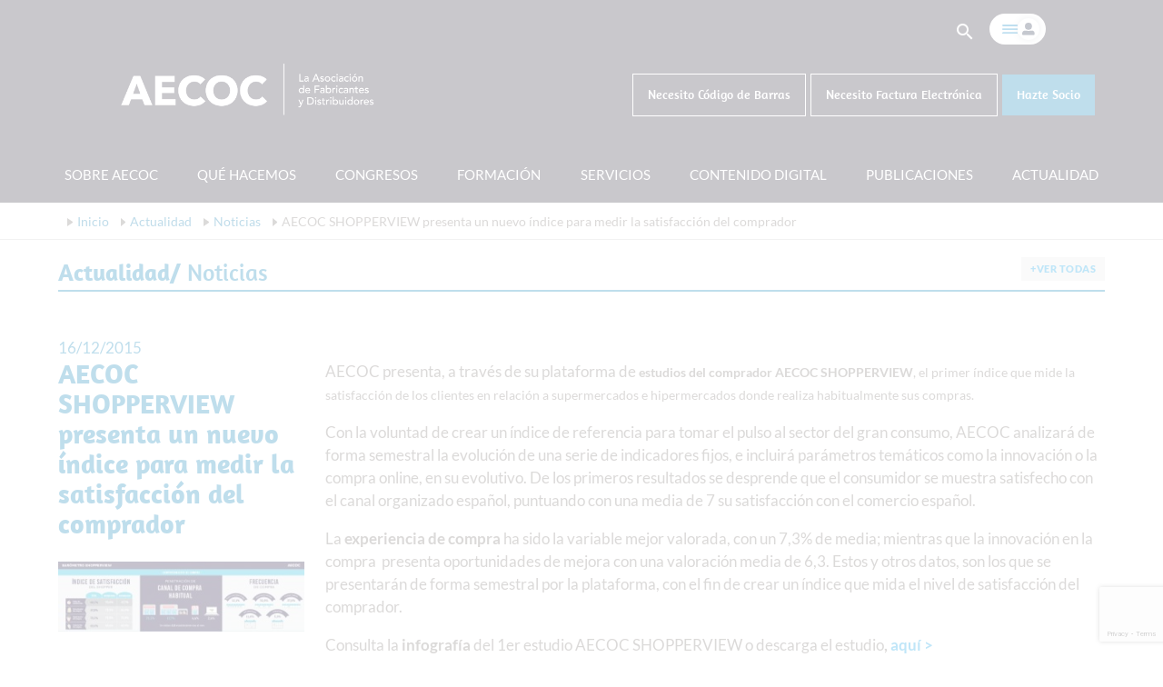

--- FILE ---
content_type: text/html; charset=UTF-8
request_url: https://www.aecoc.es/noticias/aecoc-shopperview-presenta-un-nuevo-indice-para-medir-la-satisfaccion-del-comprador/
body_size: 24689
content:
<!DOCTYPE html>
<html>
<head>
        <script>
        window.dataLayer = window.dataLayer || [];
        function gtag() {
            dataLayer.push(arguments);
        }
        gtag("consent", "default", {
            ad_storage: "denied",
            ad_user_data: "denied", 
            ad_personalization: "denied",
            analytics_storage: "denied",
            functionality_storage: "denied",
            personalization_storage: "denied",
            security_storage: "granted",
            wait_for_update: 2000,
        });
        gtag("set", "ads_data_redaction", true);
        gtag("set", "url_passthrough", false); 
    </script><!-- Google Tag Manager -->
    <script>(function(w,d,s,l,i){w[l]=w[l]||[];w[l].push({'gtm.start':
      new Date().getTime(),event:'gtm.js'});var f=d.getElementsByTagName(s)[0],
      j=d.createElement(s),dl=l!='dataLayer'?'&l='+l:'';j.async=true;j.src=
      'https://www.googletagmanager.com/gtm.js?id='+i+dl;f.parentNode.insertBefore(j,f);
      })(window,document,'script','dataLayer','GTM-53SBNV');</script>
      <!-- End Google Tag Manager -->  <!-- Start cookieyes banner --> <script id="cookieyes" type="text/javascript" src="https://cdn-cookieyes.com/client_data/6990f0e9e540508a9c64bab7/script.js"></script> <!-- End cookieyes banner -->  

  <meta charset="UTF-8">
  <meta name="referrer" content="no-referrer-when-downgrade" />
  <script type="text/javascript" src="https://cdn.jsdelivr.net/npm/unorm@1.6.0/lib/unorm.min.js"></script>
  <script type="text/javascript" src="https://cdn.polyfill.io/v2/polyfill.js?features=default,Array.prototype.find,Array.prototype.findIndex&excludes=Object.assign,Promise&flags=gated&unknown=polyfill&callback=init"></script>
      
  <base href="https://www.aecoc.es/noticias/aecoc-shopperview-presenta-un-nuevo-indice-para-medir-la-satisfaccion-del-comprador/">  <!--Let browser know website is optimized for mobile-->
  <meta name="viewport" content="width=device-width, initial-scale=1.0"/>
  <meta name='robots' content='index, follow, max-image-preview:large, max-snippet:-1, max-video-preview:-1' />
	<style>img:is([sizes="auto" i], [sizes^="auto," i]) { contain-intrinsic-size: 3000px 1500px }</style>
	    <!-- Start VWO Common Smartcode -->
    <script  type='text/javascript'>
        var _vwo_clicks = 10;
    </script>
    <!-- End VWO Common Smartcode -->
        <!-- Start VWO Async SmartCode -->
    <link rel="preconnect" href="https://dev.visualwebsiteoptimizer.com" />
    <script  type='text/javascript' id='vwoCode'>
        /* Fix: wp-rocket (application/ld+json) */
        window._vwo_code || (function () {
            var w=window,
            d=document;
            var account_id=808364,
            version=2.2,
            settings_tolerance=2000,
            library_tolerance=2500,
            use_existing_jquery=false,
            platform='web',
            hide_element='body',
            hide_element_style='opacity:0 !important;filter:alpha(opacity=0) !important;background:none !important';
            /* DO NOT EDIT BELOW THIS LINE */
            if(f=!1,v=d.querySelector('#vwoCode'),cc={},-1<d.URL.indexOf('__vwo_disable__')||w._vwo_code)return;try{var e=JSON.parse(localStorage.getItem('_vwo_'+account_id+'_config'));cc=e&&'object'==typeof e?e:{}}catch(e){}function r(t){try{return decodeURIComponent(t)}catch(e){return t}}var s=function(){var e={combination:[],combinationChoose:[],split:[],exclude:[],uuid:null,consent:null,optOut:null},t=d.cookie||'';if(!t)return e;for(var n,i,o=/(?:^|;\s*)(?:(_vis_opt_exp_(\d+)_combi=([^;]*))|(_vis_opt_exp_(\d+)_combi_choose=([^;]*))|(_vis_opt_exp_(\d+)_split=([^:;]*))|(_vis_opt_exp_(\d+)_exclude=[^;]*)|(_vis_opt_out=([^;]*))|(_vwo_global_opt_out=[^;]*)|(_vwo_uuid=([^;]*))|(_vwo_consent=([^;]*)))/g;null!==(n=o.exec(t));)try{n[1]?e.combination.push({id:n[2],value:r(n[3])}):n[4]?e.combinationChoose.push({id:n[5],value:r(n[6])}):n[7]?e.split.push({id:n[8],value:r(n[9])}):n[10]?e.exclude.push({id:n[11]}):n[12]?e.optOut=r(n[13]):n[14]?e.optOut=!0:n[15]?e.uuid=r(n[16]):n[17]&&(i=r(n[18]),e.consent=i&&3<=i.length?i.substring(0,3):null)}catch(e){}return e}();function i(){var e=function(){if(w.VWO&&Array.isArray(w.VWO))for(var e=0;e<w.VWO.length;e++){var t=w.VWO[e];if(Array.isArray(t)&&('setVisitorId'===t[0]||'setSessionId'===t[0]))return!0}return!1}(),t='a='+account_id+'&u='+encodeURIComponent(w._vis_opt_url||d.URL)+'&vn='+version+'&ph=1'+('undefined'!=typeof platform?'&p='+platform:'')+'&st='+w.performance.now();e||((n=function(){var e,t=[],n={},i=w.VWO&&w.VWO.appliedCampaigns||{};for(e in i){var o=i[e]&&i[e].v;o&&(t.push(e+'-'+o+'-1'),n[e]=!0)}if(s&&s.combination)for(var r=0;r<s.combination.length;r++){var a=s.combination[r];n[a.id]||t.push(a.id+'-'+a.value)}return t.join('|')}())&&(t+='&c='+n),(n=function(){var e=[],t={};if(s&&s.combinationChoose)for(var n=0;n<s.combinationChoose.length;n++){var i=s.combinationChoose[n];e.push(i.id+'-'+i.value),t[i.id]=!0}if(s&&s.split)for(var o=0;o<s.split.length;o++)t[(i=s.split[o]).id]||e.push(i.id+'-'+i.value);return e.join('|')}())&&(t+='&cc='+n),(n=function(){var e={},t=[];if(w.VWO&&Array.isArray(w.VWO))for(var n=0;n<w.VWO.length;n++){var i=w.VWO[n];if(Array.isArray(i)&&'setVariation'===i[0]&&i[1]&&Array.isArray(i[1]))for(var o=0;o<i[1].length;o++){var r,a=i[1][o];a&&'object'==typeof a&&(r=a.e,a=a.v,r&&a&&(e[r]=a))}}for(r in e)t.push(r+'-'+e[r]);return t.join('|')}())&&(t+='&sv='+n)),s&&s.optOut&&(t+='&o='+s.optOut);var n=function(){var e=[],t={};if(s&&s.exclude)for(var n=0;n<s.exclude.length;n++){var i=s.exclude[n];t[i.id]||(e.push(i.id),t[i.id]=!0)}return e.join('|')}();return n&&(t+='&e='+n),s&&s.uuid&&(t+='&id='+s.uuid),s&&s.consent&&(t+='&consent='+s.consent),w.name&&-1<w.name.indexOf('_vis_preview')&&(t+='&pM=true'),w.VWO&&w.VWO.ed&&(t+='&ed='+w.VWO.ed),t}code={nonce:v&&v.nonce,use_existing_jquery:function(){return'undefined'!=typeof use_existing_jquery?use_existing_jquery:void 0},library_tolerance:function(){return'undefined'!=typeof library_tolerance?library_tolerance:void 0},settings_tolerance:function(){return cc.sT||settings_tolerance},hide_element_style:function(){return'{'+(cc.hES||hide_element_style)+'}'},hide_element:function(){return performance.getEntriesByName('first-contentful-paint')[0]?'':'string'==typeof cc.hE?cc.hE:hide_element},getVersion:function(){return version},finish:function(e){var t;f||(f=!0,(t=d.getElementById('_vis_opt_path_hides'))&&t.parentNode.removeChild(t),e&&((new Image).src='https://dev.visualwebsiteoptimizer.com/ee.gif?a='+account_id+e))},finished:function(){return f},addScript:function(e){var t=d.createElement('script');t.type='text/javascript',e.src?t.src=e.src:t.text=e.text,v&&t.setAttribute('nonce',v.nonce),d.getElementsByTagName('head')[0].appendChild(t)},load:function(e,t){t=t||{};var n=new XMLHttpRequest;n.open('GET',e,!0),n.withCredentials=!t.dSC,n.responseType=t.responseType||'text',n.onload=function(){if(t.onloadCb)return t.onloadCb(n,e);200===n.status?_vwo_code.addScript({text:n.responseText}):_vwo_code.finish('&e=loading_failure:'+e)},n.onerror=function(){if(t.onerrorCb)return t.onerrorCb(e);_vwo_code.finish('&e=loading_failure:'+e)},n.send()},init:function(){var e,t=this.settings_tolerance();w._vwo_settings_timer=setTimeout(function(){_vwo_code.finish()},t),'body'!==this.hide_element()?(n=d.createElement('style'),e=(t=this.hide_element())?t+this.hide_element_style():'',t=d.getElementsByTagName('head')[0],n.setAttribute('id','_vis_opt_path_hides'),v&&n.setAttribute('nonce',v.nonce),n.setAttribute('type','text/css'),n.styleSheet?n.styleSheet.cssText=e:n.appendChild(d.createTextNode(e)),t.appendChild(n)):(n=d.getElementsByTagName('head')[0],(e=d.createElement('div')).style.cssText='z-index: 2147483647 !important;position: fixed !important;left: 0 !important;top: 0 !important;width: 100% !important;height: 100% !important;background: white !important;',e.setAttribute('id','_vis_opt_path_hides'),e.classList.add('_vis_hide_layer'),n.parentNode.insertBefore(e,n.nextSibling));var n='https://dev.visualwebsiteoptimizer.com/j.php?'+i();-1!==w.location.search.indexOf('_vwo_xhr')?this.addScript({src:n}):this.load(n+'&x=true',{l:1})}};w._vwo_code=code;code.init();})();
    </script>
    <!-- End VWO Async SmartCode -->
    
	<!-- This site is optimized with the Yoast SEO plugin v26.4 - https://yoast.com/wordpress/plugins/seo/ -->
	<title>AECOC SHOPPERVIEW presenta un nuevo índice para medir la satis...</title>
	<meta name="description" content="AECOC presenta el primer índice que mide la satisfacción de los clientes en relación a supermercados e hipermercados donde realiza habitualmente sus compras." />
	<link rel="canonical" href="https://www.aecoc.es/noticias/aecoc-shopperview-presenta-un-nuevo-indice-para-medir-la-satisfaccion-del-comprador/" />
	<meta property="og:locale" content="es_ES" />
	<meta property="og:type" content="article" />
	<meta property="og:title" content="AECOC SHOPPERVIEW presenta un nuevo índice para medir la satis..." />
	<meta property="og:description" content="AECOC presenta el primer índice que mide la satisfacción de los clientes en relación a supermercados e hipermercados donde realiza habitualmente sus compras." />
	<meta property="og:url" content="https://www.aecoc.es/noticias/aecoc-shopperview-presenta-un-nuevo-indice-para-medir-la-satisfaccion-del-comprador/" />
	<meta property="og:site_name" content="AECOC" />
	<meta property="article:modified_time" content="2022-04-28T07:04:46+00:00" />
	<meta property="og:image" content="https://www.aecoc.es/wp-content/uploads/2021/08/1463764818850-1.jpg" />
	<meta property="og:image:width" content="1291" />
	<meta property="og:image:height" content="366" />
	<meta property="og:image:type" content="image/jpeg" />
	<meta name="twitter:card" content="summary_large_image" />
	<meta name="twitter:site" content="@AECOC_ES" />
	<script type="application/ld+json" class="yoast-schema-graph">{"@context":"https://schema.org","@graph":[{"@type":"WebPage","@id":"https://www.aecoc.es/noticias/aecoc-shopperview-presenta-un-nuevo-indice-para-medir-la-satisfaccion-del-comprador/","url":"https://www.aecoc.es/noticias/aecoc-shopperview-presenta-un-nuevo-indice-para-medir-la-satisfaccion-del-comprador/","name":"AECOC SHOPPERVIEW presenta un nuevo índice para medir la satis...","isPartOf":{"@id":"https://www.aecoc.es/#website"},"primaryImageOfPage":{"@id":"https://www.aecoc.es/noticias/aecoc-shopperview-presenta-un-nuevo-indice-para-medir-la-satisfaccion-del-comprador/#primaryimage"},"image":{"@id":"https://www.aecoc.es/noticias/aecoc-shopperview-presenta-un-nuevo-indice-para-medir-la-satisfaccion-del-comprador/#primaryimage"},"thumbnailUrl":"https://www.aecoc.es/wp-content/uploads/2021/08/1463764818850-1.jpg","datePublished":"2016-12-21T09:30:25+00:00","dateModified":"2022-04-28T07:04:46+00:00","description":"AECOC presenta el primer índice que mide la satisfacción de los clientes en relación a supermercados e hipermercados donde realiza habitualmente sus compras.","breadcrumb":{"@id":"https://www.aecoc.es/noticias/aecoc-shopperview-presenta-un-nuevo-indice-para-medir-la-satisfaccion-del-comprador/#breadcrumb"},"inLanguage":"es","potentialAction":[{"@type":"ReadAction","target":["https://www.aecoc.es/noticias/aecoc-shopperview-presenta-un-nuevo-indice-para-medir-la-satisfaccion-del-comprador/"]}]},{"@type":"ImageObject","inLanguage":"es","@id":"https://www.aecoc.es/noticias/aecoc-shopperview-presenta-un-nuevo-indice-para-medir-la-satisfaccion-del-comprador/#primaryimage","url":"https://www.aecoc.es/wp-content/uploads/2021/08/1463764818850-1.jpg","contentUrl":"https://www.aecoc.es/wp-content/uploads/2021/08/1463764818850-1.jpg","width":1291,"height":366},{"@type":"BreadcrumbList","@id":"https://www.aecoc.es/noticias/aecoc-shopperview-presenta-un-nuevo-indice-para-medir-la-satisfaccion-del-comprador/#breadcrumb","itemListElement":[{"@type":"ListItem","position":1,"name":"Inicio","item":"https://www.aecoc.es/"},{"@type":"ListItem","position":2,"name":"Actualidad","item":"https://www.aecoc.es/actualidad/"},{"@type":"ListItem","position":3,"name":"Noticias","item":"https://www.aecoc.es/actualidad/noticias/"},{"@type":"ListItem","position":4,"name":"AECOC SHOPPERVIEW presenta un nuevo índice para medir la satisfacción del comprador"}]},{"@type":"WebSite","@id":"https://www.aecoc.es/#website","url":"https://www.aecoc.es/","name":"AECOC","description":"La asociación de fabricantes y distribuidores","publisher":{"@id":"https://www.aecoc.es/#organization"},"potentialAction":[{"@type":"SearchAction","target":{"@type":"EntryPoint","urlTemplate":"https://www.aecoc.es/?s={search_term_string}"},"query-input":{"@type":"PropertyValueSpecification","valueRequired":true,"valueName":"search_term_string"}}],"inLanguage":"es"},{"@type":"Organization","@id":"https://www.aecoc.es/#organization","name":"AECOC","url":"https://www.aecoc.es/","logo":{"@type":"ImageObject","inLanguage":"es","@id":"https://www.aecoc.es/#/schema/logo/image/","url":"https://www.aecoc.es/wp-content/uploads/2016/11/logo-aecoc.jpg","contentUrl":"https://www.aecoc.es/wp-content/uploads/2016/11/logo-aecoc.jpg","width":134,"height":38,"caption":"AECOC"},"image":{"@id":"https://www.aecoc.es/#/schema/logo/image/"},"sameAs":["https://x.com/AECOC_ES","https://www.linkedin.com/company/aecoc","https://www.youtube.com/channel/UCg1mBTloqVWBeijPeaEC1og"]}]}</script>
	<!-- / Yoast SEO plugin. -->


<link rel='dns-prefetch' href='//socios.aecoc.es' />
<link rel='dns-prefetch' href='//s7.addthis.com' />
<link rel='stylesheet' id='cookie-wall-css-css' href='https://www.aecoc.es/wp-content/themes/wp-aecoc-theme/styles/css/cookie-wall.css?ver=1.0.0' type='text/css' media='all' />
<link rel='stylesheet' id='angularcssvendor-css' href='//socios.aecoc.es/styles/vendor-dfb3c5600e.css?ver=1.1.0' type='text/css' media='all' />
<link rel='stylesheet' id='angularcssapp-css' href='//socios.aecoc.es/styles/app-cf42e72857.css?ver=1.1.0' type='text/css' media='all' />
<link rel='stylesheet' id='font-awesome-css' href='https://www.aecoc.es/wp-content/themes/wp-aecoc-theme/font/font-awesome/font-awesome.min.css?ver=1.1' type='text/css' media='all' />
<link rel='stylesheet' id='google-material-icons-css' href='https://www.aecoc.es/wp-content/themes/wp-aecoc-theme/font/materialicons/material-icons.css?ver=1.1' type='text/css' media='all' />
<link rel='stylesheet' id='belikesprites-css' href='https://www.aecoc.es/wp-content/themes/wp-aecoc-theme/sprites/sprite.css?ver=1.1' type='text/css' media='all' />
<link rel='stylesheet' id='select2css-css' href='https://www.aecoc.es/wp-content/themes/wp-aecoc-theme/css/select2.min.css?ver=4.0.13' type='text/css' media='' />
<link rel='stylesheet' id='belikestyles-css' href='https://www.aecoc.es/wp-content/themes/wp-aecoc-theme/style.css?ver=1.2.61' type='text/css' media='all' />
<link rel='stylesheet' id='wp-block-library-css' href='https://www.aecoc.es/wp-includes/css/dist/block-library/style.min.css?ver=6.8.3' type='text/css' media='all' />
<style id='classic-theme-styles-inline-css' type='text/css'>
/*! This file is auto-generated */
.wp-block-button__link{color:#fff;background-color:#32373c;border-radius:9999px;box-shadow:none;text-decoration:none;padding:calc(.667em + 2px) calc(1.333em + 2px);font-size:1.125em}.wp-block-file__button{background:#32373c;color:#fff;text-decoration:none}
</style>
<style id='global-styles-inline-css' type='text/css'>
:root{--wp--preset--aspect-ratio--square: 1;--wp--preset--aspect-ratio--4-3: 4/3;--wp--preset--aspect-ratio--3-4: 3/4;--wp--preset--aspect-ratio--3-2: 3/2;--wp--preset--aspect-ratio--2-3: 2/3;--wp--preset--aspect-ratio--16-9: 16/9;--wp--preset--aspect-ratio--9-16: 9/16;--wp--preset--color--black: #000000;--wp--preset--color--cyan-bluish-gray: #abb8c3;--wp--preset--color--white: #ffffff;--wp--preset--color--pale-pink: #f78da7;--wp--preset--color--vivid-red: #cf2e2e;--wp--preset--color--luminous-vivid-orange: #ff6900;--wp--preset--color--luminous-vivid-amber: #fcb900;--wp--preset--color--light-green-cyan: #7bdcb5;--wp--preset--color--vivid-green-cyan: #00d084;--wp--preset--color--pale-cyan-blue: #8ed1fc;--wp--preset--color--vivid-cyan-blue: #0693e3;--wp--preset--color--vivid-purple: #9b51e0;--wp--preset--gradient--vivid-cyan-blue-to-vivid-purple: linear-gradient(135deg,rgba(6,147,227,1) 0%,rgb(155,81,224) 100%);--wp--preset--gradient--light-green-cyan-to-vivid-green-cyan: linear-gradient(135deg,rgb(122,220,180) 0%,rgb(0,208,130) 100%);--wp--preset--gradient--luminous-vivid-amber-to-luminous-vivid-orange: linear-gradient(135deg,rgba(252,185,0,1) 0%,rgba(255,105,0,1) 100%);--wp--preset--gradient--luminous-vivid-orange-to-vivid-red: linear-gradient(135deg,rgba(255,105,0,1) 0%,rgb(207,46,46) 100%);--wp--preset--gradient--very-light-gray-to-cyan-bluish-gray: linear-gradient(135deg,rgb(238,238,238) 0%,rgb(169,184,195) 100%);--wp--preset--gradient--cool-to-warm-spectrum: linear-gradient(135deg,rgb(74,234,220) 0%,rgb(151,120,209) 20%,rgb(207,42,186) 40%,rgb(238,44,130) 60%,rgb(251,105,98) 80%,rgb(254,248,76) 100%);--wp--preset--gradient--blush-light-purple: linear-gradient(135deg,rgb(255,206,236) 0%,rgb(152,150,240) 100%);--wp--preset--gradient--blush-bordeaux: linear-gradient(135deg,rgb(254,205,165) 0%,rgb(254,45,45) 50%,rgb(107,0,62) 100%);--wp--preset--gradient--luminous-dusk: linear-gradient(135deg,rgb(255,203,112) 0%,rgb(199,81,192) 50%,rgb(65,88,208) 100%);--wp--preset--gradient--pale-ocean: linear-gradient(135deg,rgb(255,245,203) 0%,rgb(182,227,212) 50%,rgb(51,167,181) 100%);--wp--preset--gradient--electric-grass: linear-gradient(135deg,rgb(202,248,128) 0%,rgb(113,206,126) 100%);--wp--preset--gradient--midnight: linear-gradient(135deg,rgb(2,3,129) 0%,rgb(40,116,252) 100%);--wp--preset--font-size--small: 13px;--wp--preset--font-size--medium: 20px;--wp--preset--font-size--large: 36px;--wp--preset--font-size--x-large: 42px;--wp--preset--spacing--20: 0.44rem;--wp--preset--spacing--30: 0.67rem;--wp--preset--spacing--40: 1rem;--wp--preset--spacing--50: 1.5rem;--wp--preset--spacing--60: 2.25rem;--wp--preset--spacing--70: 3.38rem;--wp--preset--spacing--80: 5.06rem;--wp--preset--shadow--natural: 6px 6px 9px rgba(0, 0, 0, 0.2);--wp--preset--shadow--deep: 12px 12px 50px rgba(0, 0, 0, 0.4);--wp--preset--shadow--sharp: 6px 6px 0px rgba(0, 0, 0, 0.2);--wp--preset--shadow--outlined: 6px 6px 0px -3px rgba(255, 255, 255, 1), 6px 6px rgba(0, 0, 0, 1);--wp--preset--shadow--crisp: 6px 6px 0px rgba(0, 0, 0, 1);}:where(.is-layout-flex){gap: 0.5em;}:where(.is-layout-grid){gap: 0.5em;}body .is-layout-flex{display: flex;}.is-layout-flex{flex-wrap: wrap;align-items: center;}.is-layout-flex > :is(*, div){margin: 0;}body .is-layout-grid{display: grid;}.is-layout-grid > :is(*, div){margin: 0;}:where(.wp-block-columns.is-layout-flex){gap: 2em;}:where(.wp-block-columns.is-layout-grid){gap: 2em;}:where(.wp-block-post-template.is-layout-flex){gap: 1.25em;}:where(.wp-block-post-template.is-layout-grid){gap: 1.25em;}.has-black-color{color: var(--wp--preset--color--black) !important;}.has-cyan-bluish-gray-color{color: var(--wp--preset--color--cyan-bluish-gray) !important;}.has-white-color{color: var(--wp--preset--color--white) !important;}.has-pale-pink-color{color: var(--wp--preset--color--pale-pink) !important;}.has-vivid-red-color{color: var(--wp--preset--color--vivid-red) !important;}.has-luminous-vivid-orange-color{color: var(--wp--preset--color--luminous-vivid-orange) !important;}.has-luminous-vivid-amber-color{color: var(--wp--preset--color--luminous-vivid-amber) !important;}.has-light-green-cyan-color{color: var(--wp--preset--color--light-green-cyan) !important;}.has-vivid-green-cyan-color{color: var(--wp--preset--color--vivid-green-cyan) !important;}.has-pale-cyan-blue-color{color: var(--wp--preset--color--pale-cyan-blue) !important;}.has-vivid-cyan-blue-color{color: var(--wp--preset--color--vivid-cyan-blue) !important;}.has-vivid-purple-color{color: var(--wp--preset--color--vivid-purple) !important;}.has-black-background-color{background-color: var(--wp--preset--color--black) !important;}.has-cyan-bluish-gray-background-color{background-color: var(--wp--preset--color--cyan-bluish-gray) !important;}.has-white-background-color{background-color: var(--wp--preset--color--white) !important;}.has-pale-pink-background-color{background-color: var(--wp--preset--color--pale-pink) !important;}.has-vivid-red-background-color{background-color: var(--wp--preset--color--vivid-red) !important;}.has-luminous-vivid-orange-background-color{background-color: var(--wp--preset--color--luminous-vivid-orange) !important;}.has-luminous-vivid-amber-background-color{background-color: var(--wp--preset--color--luminous-vivid-amber) !important;}.has-light-green-cyan-background-color{background-color: var(--wp--preset--color--light-green-cyan) !important;}.has-vivid-green-cyan-background-color{background-color: var(--wp--preset--color--vivid-green-cyan) !important;}.has-pale-cyan-blue-background-color{background-color: var(--wp--preset--color--pale-cyan-blue) !important;}.has-vivid-cyan-blue-background-color{background-color: var(--wp--preset--color--vivid-cyan-blue) !important;}.has-vivid-purple-background-color{background-color: var(--wp--preset--color--vivid-purple) !important;}.has-black-border-color{border-color: var(--wp--preset--color--black) !important;}.has-cyan-bluish-gray-border-color{border-color: var(--wp--preset--color--cyan-bluish-gray) !important;}.has-white-border-color{border-color: var(--wp--preset--color--white) !important;}.has-pale-pink-border-color{border-color: var(--wp--preset--color--pale-pink) !important;}.has-vivid-red-border-color{border-color: var(--wp--preset--color--vivid-red) !important;}.has-luminous-vivid-orange-border-color{border-color: var(--wp--preset--color--luminous-vivid-orange) !important;}.has-luminous-vivid-amber-border-color{border-color: var(--wp--preset--color--luminous-vivid-amber) !important;}.has-light-green-cyan-border-color{border-color: var(--wp--preset--color--light-green-cyan) !important;}.has-vivid-green-cyan-border-color{border-color: var(--wp--preset--color--vivid-green-cyan) !important;}.has-pale-cyan-blue-border-color{border-color: var(--wp--preset--color--pale-cyan-blue) !important;}.has-vivid-cyan-blue-border-color{border-color: var(--wp--preset--color--vivid-cyan-blue) !important;}.has-vivid-purple-border-color{border-color: var(--wp--preset--color--vivid-purple) !important;}.has-vivid-cyan-blue-to-vivid-purple-gradient-background{background: var(--wp--preset--gradient--vivid-cyan-blue-to-vivid-purple) !important;}.has-light-green-cyan-to-vivid-green-cyan-gradient-background{background: var(--wp--preset--gradient--light-green-cyan-to-vivid-green-cyan) !important;}.has-luminous-vivid-amber-to-luminous-vivid-orange-gradient-background{background: var(--wp--preset--gradient--luminous-vivid-amber-to-luminous-vivid-orange) !important;}.has-luminous-vivid-orange-to-vivid-red-gradient-background{background: var(--wp--preset--gradient--luminous-vivid-orange-to-vivid-red) !important;}.has-very-light-gray-to-cyan-bluish-gray-gradient-background{background: var(--wp--preset--gradient--very-light-gray-to-cyan-bluish-gray) !important;}.has-cool-to-warm-spectrum-gradient-background{background: var(--wp--preset--gradient--cool-to-warm-spectrum) !important;}.has-blush-light-purple-gradient-background{background: var(--wp--preset--gradient--blush-light-purple) !important;}.has-blush-bordeaux-gradient-background{background: var(--wp--preset--gradient--blush-bordeaux) !important;}.has-luminous-dusk-gradient-background{background: var(--wp--preset--gradient--luminous-dusk) !important;}.has-pale-ocean-gradient-background{background: var(--wp--preset--gradient--pale-ocean) !important;}.has-electric-grass-gradient-background{background: var(--wp--preset--gradient--electric-grass) !important;}.has-midnight-gradient-background{background: var(--wp--preset--gradient--midnight) !important;}.has-small-font-size{font-size: var(--wp--preset--font-size--small) !important;}.has-medium-font-size{font-size: var(--wp--preset--font-size--medium) !important;}.has-large-font-size{font-size: var(--wp--preset--font-size--large) !important;}.has-x-large-font-size{font-size: var(--wp--preset--font-size--x-large) !important;}
:where(.wp-block-post-template.is-layout-flex){gap: 1.25em;}:where(.wp-block-post-template.is-layout-grid){gap: 1.25em;}
:where(.wp-block-columns.is-layout-flex){gap: 2em;}:where(.wp-block-columns.is-layout-grid){gap: 2em;}
:root :where(.wp-block-pullquote){font-size: 1.5em;line-height: 1.6;}
</style>
<link rel='stylesheet' id='contact-form-7-css' href='https://www.aecoc.es/wp-content/plugins/contact-form-7/includes/css/styles.css?ver=6.1.4' type='text/css' media='all' />
<link rel='stylesheet' id='rs-plugin-settings-css' href='https://www.aecoc.es/wp-content/plugins/revslider/public/assets/css/settings.css?ver=5.3.0.2' type='text/css' media='all' />
<style id='rs-plugin-settings-inline-css' type='text/css'>
#rs-demo-id {}
</style>
<link rel='stylesheet' id='wen-logo-slider-pro-slick-carousel-css' href='https://www.aecoc.es/wp-content/plugins/wen-logo-slider-pro/vendors/slick-carousel/slick.css?ver=1.3.2' type='text/css' media='all' />
<link rel='stylesheet' id='wen-logo-slider-pro-slick-theme-css' href='https://www.aecoc.es/wp-content/plugins/wen-logo-slider-pro/vendors/slick-carousel/slick-theme.css?ver=1.3.2' type='text/css' media='all' />
<link rel='stylesheet' id='wen-logo-slider-pro-css' href='https://www.aecoc.es/wp-content/plugins/wen-logo-slider-pro/public/css/wen-logo-slider-pro-public.css?ver=3.0' type='text/css' media='all' />
<link rel='stylesheet' id='wpos-slick-style-css' href='https://www.aecoc.es/wp-content/plugins/wp-logo-showcase-responsive-slider-slider/assets/css/slick.css?ver=3.8.7' type='text/css' media='all' />
<link rel='stylesheet' id='wpls-public-style-css' href='https://www.aecoc.es/wp-content/plugins/wp-logo-showcase-responsive-slider-slider/assets/css/wpls-public.css?ver=3.8.7' type='text/css' media='all' />
<link rel='stylesheet' id='custom-css-css' href='https://www.aecoc.es/wp-content/themes/wp-aecoc-theme/styles/css/custom_styles.css?ver=1.0.5' type='text/css' media='all' />
<link rel='stylesheet' id='addthis_all_pages-css' href='https://www.aecoc.es/wp-content/plugins/addthis/frontend/build/addthis_wordpress_public.min.css?ver=6.8.3' type='text/css' media='all' />
<script type="text/javascript" src="https://www.aecoc.es/wp-content/themes/wp-aecoc-theme/js/jquery.min.js?ver=2.2.0" id="jquery-js"></script>
<script type="text/javascript" src="//cdnjs.cloudflare.com/ajax/libs/angular-i18n/1.4.8/angular-locale_es-es.min.js?onload=vcRecaptchaApiLoaded&amp;render=explicit&amp;ver=1" id="localejs-js"></script>
<script type="text/javascript" src="https://www.aecoc.es/wp-content/plugins/wen-logo-slider-pro/vendors/slick-carousel/slick.min.js?ver=1.3.2" id="wen-logo-slider-pro-slick-carousel-js"></script>
<link rel="https://api.w.org/" href="https://www.aecoc.es/wp-json/" /><link rel="alternate" title="JSON" type="application/json" href="https://www.aecoc.es/wp-json/wp/v2/news/6957" /><link rel="EditURI" type="application/rsd+xml" title="RSD" href="https://www.aecoc.es/xmlrpc.php?rsd" />
<meta name="generator" content="WordPress 6.8.3" />
<link rel='shortlink' href='https://www.aecoc.es/?p=6957' />
<link rel="alternate" title="oEmbed (JSON)" type="application/json+oembed" href="https://www.aecoc.es/wp-json/oembed/1.0/embed?url=https%3A%2F%2Fwww.aecoc.es%2Fnoticias%2Faecoc-shopperview-presenta-un-nuevo-indice-para-medir-la-satisfaccion-del-comprador%2F" />
<link rel="alternate" title="oEmbed (XML)" type="text/xml+oembed" href="https://www.aecoc.es/wp-json/oembed/1.0/embed?url=https%3A%2F%2Fwww.aecoc.es%2Fnoticias%2Faecoc-shopperview-presenta-un-nuevo-indice-para-medir-la-satisfaccion-del-comprador%2F&#038;format=xml" />
<link rel="apple-touch-icon" sizes="180x180" href="/wp-content/uploads/fbrfg/apple-touch-icon.png">
<link rel="icon" type="image/png" sizes="32x32" href="/wp-content/uploads/fbrfg/favicon-32x32.png">
<link rel="icon" type="image/png" sizes="16x16" href="/wp-content/uploads/fbrfg/favicon-16x16.png">
<link rel="manifest" href="/wp-content/uploads/fbrfg/site.webmanifest">
<link rel="mask-icon" href="/wp-content/uploads/fbrfg/safari-pinned-tab.svg" color="#5bbad5">
<link rel="shortcut icon" href="/wp-content/uploads/fbrfg/favicon.ico">
<meta name="msapplication-TileColor" content="#da532c">
<meta name="msapplication-config" content="/wp-content/uploads/fbrfg/browserconfig.xml">
<meta name="theme-color" content="#ffffff"><meta name="google-site-verification" content="L91C5WNBWPzQlV5uNqBnU6WaSjimL_kRgz5hM_UG4n0" /><meta name="generator" content="Elementor 3.33.2; features: additional_custom_breakpoints; settings: css_print_method-external, google_font-enabled, font_display-auto">
			<style>
				.e-con.e-parent:nth-of-type(n+4):not(.e-lazyloaded):not(.e-no-lazyload),
				.e-con.e-parent:nth-of-type(n+4):not(.e-lazyloaded):not(.e-no-lazyload) * {
					background-image: none !important;
				}
				@media screen and (max-height: 1024px) {
					.e-con.e-parent:nth-of-type(n+3):not(.e-lazyloaded):not(.e-no-lazyload),
					.e-con.e-parent:nth-of-type(n+3):not(.e-lazyloaded):not(.e-no-lazyload) * {
						background-image: none !important;
					}
				}
				@media screen and (max-height: 640px) {
					.e-con.e-parent:nth-of-type(n+2):not(.e-lazyloaded):not(.e-no-lazyload),
					.e-con.e-parent:nth-of-type(n+2):not(.e-lazyloaded):not(.e-no-lazyload) * {
						background-image: none !important;
					}
				}
			</style>
			<meta name="generator" content="Powered by Slider Revolution 5.3.0.2 - responsive, Mobile-Friendly Slider Plugin for WordPress with comfortable drag and drop interface." />
		<style type="text/css" id="wp-custom-css">
			.web-blog-page .content-container {
    margin: 32px auto;
    font-size: 16.5px;
    line-height: 22px;
}

.web-blog-page .content-container li {
    margin-bottom: 10px;
}

.web-blog-page .content-container h3 {
	font-size: 20px;
}

.web-blog-page .content-container h4 {
	font-size: 18px;
}

#breadcrumbs span a {
  color: #0073aa;
}

		</style>
		  <!-- W3TC-include-css -->
</head>
<body class="wp-singular news-template-default single single-news postid-6957 wp-theme-wp-aecoc-theme elementor-default elementor-kit-77563">
  <!-- Google Tag Manager (noscript) -->
    <noscript><iframe src="https://www.googletagmanager.com/ns.html?id=GTM-53SBNV" height="0" width="0" style="display:none;visibility:hidden"></iframe></noscript>
    <!-- End Google Tag Manager (noscript) -->  <header >
    <!-- ADD PHONE -->
    <!-- <div id="top-header" class="hide-on-med-and-down">
      <div class="container row" style="display: flex;">
        <div class="col s3 valign-wrapper links" id="user-access-box" style="margin-right: auto !import;">
        </div>
        <p style="margin-bottom: 0px; align-self: center; margin-left: 20%;">Para contacto telefónico: 717 788 893</p>
        <div id="search-container" class="input-field col s4 offset-s5" style="margin-left: 1.66667%;">
          <form method="get" action="https://www.aecoc.es/">
            <input id="search" name="s" type="search" required>
            <label for="search"><i class="material-icons">search</i></label>
            <i class="material-icons close-search">close</i>
          </form>
        </div>
      </div>
    </div> -->


    <!-- NAV DESKTOP -->
    <div id="top-header" style="margin-top: 1rem;">

      <div class="container" style="display: flex;  justify-content: flex-end;  padding: 0 0.75rem; margin-bottom: 0px;">
         <!-- Buscador -->
        <div id="search-bar-header"  class="hide-on-med-and-down" style="display:none;  opacity: 0; transition: all .3s linear; margin-right: 1rem;  min-width: 17rem;">
          <form method="get" action="https://www.aecoc.es/" style="display:flex; align-items:center;height: 2rem;">
            <input id="search" name="s" type="search" style="margin-top: 1rem;" required>
            <i id="search-bar-close" class="material-icons close-search" style=" cursor: pointer; margin-top: 0.5rem;">close</i>
          </form>
        </div>
        <span id="search-bar-open" class="hide-on-med-and-down" style="    margin-right: 1rem;">
          <label for="search"><i class="material-icons" style=" cursor: pointer; margin-top: 0.5rem; ">search</i></label>
        </span>
        <!-- Usuario -->
        <!--
        <span class="valign-wrapper links" id="user-access-box"></span>
        -->
        
        <div class="header_buttons_wrapper">
          <div class="button-icon__header">
            <img src="https://www.aecoc.es/wp-content/themes/wp-aecoc-theme\images\cabecera\icon-menu.svg" class="icon-menu" />
            <div class="box-icon-user">
              <img src="https://www.aecoc.es/wp-content/themes/wp-aecoc-theme\images\cabecera\icon-user.svg" class="icon-user" />
            </div>
          </div>

          <div class="popup-icon-header">
              <span class="valign-wrapper links" id="user-access-box"></span>
          </div>
        </div>
      
      </div>
      
    </div>

    <div class="container row call-to-action margin-bottom-0 custom-header">
      <div class="col s12 hide-on-med-and-down" >
        <ul class="margin-bottom-0" style="display: flex;  align-items: center; margin-top: -1rem;">
          <li style="background-color: transparent;">
            <div class="logo">
              <a href="https://www.aecoc.es/"><img style="width:25rem; " src="https://www.aecoc.es/wp-content/themes/wp-aecoc-theme/images/aecoc_logo_baseline_blanco_medium.png" alt="AECOC" /></a>
                            
            </div>
          </li>
          <!-- <span flex style="margin-left: auto;"></span> -->
          <li style="margin-left: auto;"><a class="opacity-hover-8 header-button clear"  href="https://www.aecoc.es/generador-codigo-barras/">Necesito Código de Barras</a></li>          <li><a class="opacity-hover-8 header-button clear" href="https://www.aecoc.es/necesito-factura-electronica/">Necesito Factura Electrónica</a></li>
          <li class="ctasocio"><a class="opacity-hover-8 header-button solid" href="https://www.aecoc.es/hazte-socio/">Hazte Socio</a></li>
        </ul>
      </div>
    </div>


    <!-- NAV MOBILE -->
    <nav id="header-nav">
      <div class="container" style="justify-content: space-between;  align-items: center;">
        <div class="divider-header-flex"></div>
        <ul id="nav-mobile" class="menu-header-container right hide-on-med-and-down col s11 m9 l9"><li id="menu-item-73" class="menu-item menu-item-type-post_type menu-item-object-page menu-item-has-children menu-item-73"><a href="https://www.aecoc.es/sobre-aecoc/">Sobre AECOC</a>
<ul class="sub-menu">
	<li id="menu-item-104" class="menu-item menu-item-type-post_type menu-item-object-page menu-item-104"><a href="https://www.aecoc.es/sobre-aecoc/quienes-somos/">Quiénes somos</a></li>
	<li id="menu-item-102" class="menu-item menu-item-type-post_type menu-item-object-page menu-item-102"><a href="https://www.aecoc.es/sobre-aecoc/estandares-gs1/">Estándares GS1</a></li>
	<li id="menu-item-105" class="menu-item menu-item-type-post_type menu-item-object-page menu-item-105"><a href="https://www.aecoc.es/sobre-aecoc/sala-de-prensa/">Sala de prensa</a></li>
	<li id="menu-item-101" class="menu-item menu-item-type-post_type menu-item-object-page menu-item-101"><a href="https://www.aecoc.es/contacto/">Contacto</a></li>
	<li id="menu-item-106" class="menu-item menu-item-type-post_type menu-item-object-page menu-item-106"><a href="https://www.aecoc.es/sobre-aecoc/trabaja-con-nosotros/">Trabaja con nosotros</a></li>
</ul>
</li>
<li id="menu-item-98027" class="custom-dos-columnas menu-item menu-item-type-custom menu-item-object-custom menu-item-has-children menu-item-98027"><a href="#">Qué Hacemos</a>
<ul class="sub-menu">
	<li id="menu-item-3860" class="destacadoactividad menu-item-1047 menu-item menu-item-type-custom menu-item-object-custom menu-item-has-children menu-item-3860"><a>Sectores</a>
	<ul class="sub-menu">
		<li id="menu-item-231" class="menu-item menu-item-type-post_type menu-item-object-activity menu-item-231"><a href="https://www.aecoc.es/actividad/electronica-de-consumo/">Bienes Tecnológicos de Consumo</a></li>
		<li id="menu-item-66140" class="menu-item menu-item-type-post_type menu-item-object-activity menu-item-66140"><a href="https://www.aecoc.es/actividad/carnes/">Carnes</a></li>
		<li id="menu-item-66141" class="menu-item menu-item-type-post_type menu-item-object-activity menu-item-66141"><a href="https://www.aecoc.es/actividad/frutas-y-hortalizas/">Frutas y Hortalizas</a></li>
		<li id="menu-item-232" class="menu-item menu-item-type-post_type menu-item-object-activity menu-item-232"><a href="https://www.aecoc.es/actividad/ferreteria-y-bricolaje/">Ferretería y Bricolaje</a></li>
		<li id="menu-item-233" class="menu-item menu-item-type-post_type menu-item-object-activity menu-item-233"><a href="https://www.aecoc.es/actividad/horeca/">HORECA</a></li>
		<li id="menu-item-66142" class="menu-item menu-item-type-post_type menu-item-object-activity menu-item-66142"><a href="https://www.aecoc.es/actividad/productos-del-mar/">Productos del Mar</a></li>
		<li id="menu-item-230" class="menu-item menu-item-type-post_type menu-item-object-activity menu-item-230"><a href="https://www.aecoc.es/actividad/salud/">Salud</a></li>
	</ul>
</li>
	<li id="menu-item-3861" class="destacadoactividad two-columns menu-item menu-item-type-custom menu-item-object-custom menu-item-has-children menu-item-3861"><a>Áreas</a>
	<ul class="sub-menu">
		<li id="menu-item-227" class="menu-item menu-item-type-post_type menu-item-object-activity menu-item-227"><a href="https://www.aecoc.es/actividad/administracion-comercial-gran-consumo/">Administración Comercial</a></li>
		<li id="menu-item-225" class="menu-item menu-item-type-post_type menu-item-object-activity menu-item-225"><a href="https://www.aecoc.es/actividad/prevencion-de-perdida/">Prevención de la Pérdida</a></li>
		<li id="menu-item-11493" class="menu-item menu-item-type-post_type menu-item-object-activity menu-item-11493"><a href="https://www.aecoc.es/actividad/prevencion-del-desperdicio-alimentario/">Prevención Desperdicio Alimentario</a></li>
		<li id="menu-item-228" class="menu-item menu-item-type-post_type menu-item-object-activity menu-item-228"><a href="https://www.aecoc.es/actividad/gran-consumo-comercial-y-marketing/">Comercial y Marketing</a></li>
		<li id="menu-item-226" class="menu-item menu-item-type-post_type menu-item-object-activity menu-item-226"><a href="https://www.aecoc.es/actividad/seguridad-alimentaria-calidad/">Seg. Alimentaria y Calidad</a></li>
		<li id="menu-item-11494" class="menu-item menu-item-type-post_type menu-item-object-activity menu-item-11494"><a href="https://www.aecoc.es/actividad/empleabilidad/">Gestión del talento, diversidad y empleabilidad</a></li>
		<li id="menu-item-58945" class="menu-item menu-item-type-post_type menu-item-object-activity menu-item-58945"><a href="https://www.aecoc.es/actividad/smart-distribution/">Smart Distribution</a></li>
		<li id="menu-item-501" class="menu-item menu-item-type-post_type menu-item-object-activity menu-item-501"><a href="https://www.aecoc.es/actividad/innovacion/">Innovación</a></li>
		<li id="menu-item-35929" class="menu-item menu-item-type-post_type menu-item-object-activity menu-item-35929"><a href="https://www.aecoc.es/actividad/sostenibilidad/">Sostenibilidad</a></li>
		<li id="menu-item-235" class="menu-item menu-item-type-post_type menu-item-object-activity menu-item-235"><a href="https://www.aecoc.es/actividad/logistica-y-transporte/">Logística y Transporte</a></li>
		<li id="menu-item-224" class="menu-item menu-item-type-post_type menu-item-object-activity menu-item-224"><a href="https://www.aecoc.es/actividad/transformacion-digital/">Transformación digital</a></li>
		<li id="menu-item-123113" class="menu-item menu-item-type-custom menu-item-object-custom menu-item-123113"><a href="https://www.aecoc.es/actividad/medios-de-pago/">Medios de pago</a></li>
	</ul>
</li>
</ul>
</li>
<li id="menu-item-719" class="menu-item menu-item-type-post_type menu-item-object-page menu-item-719"><a href="https://www.aecoc.es/actualidad/eventos/">Congresos</a></li>
<li id="menu-item-76" class="menucompacto menu-item menu-item-type-post_type menu-item-object-page menu-item-has-children menu-item-76"><a href="https://www.aecoc.es/formacion/">Formación</a>
<ul class="sub-menu">
	<li id="menu-item-606" class="menu-item menu-item-type-post_type menu-item-object-page menu-item-606"><a href="https://www.aecoc.es/formacion/cursos/">Cursos y Programas</a></li>
	<li id="menu-item-2439" class="menu-item menu-item-type-post_type menu-item-object-page menu-item-2439"><a href="https://www.aecoc.es/formacion/in-company/">Formación In Company</a></li>
	<li id="menu-item-608" class="menu-item menu-item-type-post_type menu-item-object-page menu-item-608"><a href="https://www.aecoc.es/formacion/jornadas/">Jornadas Temáticas</a></li>
	<li id="menu-item-117130" class="menu-item menu-item-type-post_type menu-item-object-page menu-item-117130"><a href="https://www.aecoc.es/formacion/actividades-international-trainings/">International Trainings</a></li>
	<li id="menu-item-609" class="menu-item menu-item-type-post_type menu-item-object-page menu-item-609"><a href="https://www.aecoc.es/formacion/webinars/">Webinars</a></li>
</ul>
</li>
<li id="menu-item-78" class="menu-item menu-item-type-post_type menu-item-object-page menu-item-has-children menu-item-78"><a href="https://www.aecoc.es/servicios/">Servicios</a>
<ul class="sub-menu">
	<li id="menu-item-19313" class="menu-item menu-item-type-post_type menu-item-object-page menu-item-19313"><a href="https://www.aecoc.es/servicios/aecoc-microempresas/">AECOC Microempresas</a></li>
	<li id="menu-item-270" class="menu-item menu-item-type-post_type menu-item-object-page menu-item-270"><a href="https://www.aecoc.es/servicios/herramientas/">Herramientas</a></li>
	<li id="menu-item-61900" class="menu-item menu-item-type-post_type menu-item-object-tools menu-item-61900"><a href="https://www.aecoc.es/servicios/herramientas/calculo-digito-control/">Cálculo Dígito de Control</a></li>
	<li id="menu-item-22731" class="menu-item menu-item-type-post_type menu-item-object-page menu-item-22731"><a href="https://www.aecoc.es/servicios/innovation-hub/">INNOVATION HUB</a></li>
	<li id="menu-item-18653" class="menu-item menu-item-type-post_type menu-item-object-page menu-item-18653"><a href="https://www.aecoc.es/servicios/codigo-lei/">Código LEI</a></li>
	<li id="menu-item-15979" class="menu-item menu-item-type-post_type menu-item-object-page menu-item-15979"><a href="https://www.aecoc.es/servicios/leangreen-espana/">Lean &#038; Green España</a></li>
	<li id="menu-item-123352" class="menu-item menu-item-type-post_type menu-item-object-page menu-item-123352"><a href="https://www.aecoc.es/servicios/estudios/benchmarking/">AECOC BENCHMARKING</a></li>
	<li id="menu-item-118464" class="menu-item menu-item-type-post_type menu-item-object-page menu-item-118464"><a href="https://www.aecoc.es/servicios/estudios/shopperview-perfil-comprador/">AECOC SHOPPERVIEW</a></li>
	<li id="menu-item-2271" class="menu-item menu-item-type-post_type menu-item-object-page menu-item-2271"><a href="https://www.aecoc.es/servicios/estudios/">Estudios</a></li>
	<li id="menu-item-47947" class="menu-item menu-item-type-post_type menu-item-object-page menu-item-47947"><a href="https://www.aecoc.es/servicios/retail-knowledge/">Retail Knowledge</a></li>
	<li id="menu-item-56486" class="menu-item menu-item-type-post_type menu-item-object-page menu-item-56486"><a href="https://www.aecoc.es/gln-para-la-certificacion-ifs/">GLN para la Certificación IFS</a></li>
	<li id="menu-item-38737" class="menu-item menu-item-type-post_type menu-item-object-page menu-item-38737"><a href="https://www.aecoc.es/servicios/verificacion-y-certificacion-de-la-calidad-de-los-codigos-de-barras/">Verificación y Certificación de códigos de barras</a></li>
	<li id="menu-item-112695" class="menu-item menu-item-type-custom menu-item-object-custom menu-item-112695"><a href="https://aecocescanqr.es/">AECOC ESCAN QR</a></li>
</ul>
</li>
<li id="menu-item-48953" class="menu-item menu-item-type-post_type menu-item-object-page menu-item-48953"><a href="https://www.aecoc.es/contenido-digital/">Contenido digital</a></li>
<li id="menu-item-77" class="menucompacto menucompactoright2 menu-item menu-item-type-post_type menu-item-object-page menu-item-has-children menu-item-77"><a href="https://www.aecoc.es/publicaciones/">Publicaciones</a>
<ul class="sub-menu">
	<li id="menu-item-20899" class="menu-item menu-item-type-custom menu-item-object-custom menu-item-20899"><a href="https://www.aecoc.es/publicaciones/guias-y-manuales/?term_id=79&#038;etiqueta=estandares-gs1">Guías Codificación</a></li>
	<li id="menu-item-280" class="menu-item menu-item-type-post_type menu-item-object-page menu-item-280"><a href="https://www.aecoc.es/publicaciones/guias-y-manuales/">Guías y manuales</a></li>
	<li id="menu-item-282" class="menu-item menu-item-type-post_type menu-item-object-page menu-item-282"><a href="https://www.aecoc.es/publicaciones/libros/">Libros</a></li>
	<li id="menu-item-281" class="menu-item menu-item-type-post_type menu-item-object-page menu-item-281"><a href="https://www.aecoc.es/publicaciones/recomendaciones/">Recomendaciones</a></li>
	<li id="menu-item-283" class="menu-item menu-item-type-post_type menu-item-object-page menu-item-283"><a href="https://www.aecoc.es/publicaciones/revistas/">Revistas</a></li>
</ul>
</li>
<li id="menu-item-75" class="menucompacto menucompactoright menu-item menu-item-type-post_type menu-item-object-page menu-item-has-children menu-item-75"><a href="https://www.aecoc.es/actualidad/">Actualidad</a>
<ul class="sub-menu">
	<li id="menu-item-11744" class="menu-item menu-item-type-custom menu-item-object-custom menu-item-11744"><a href="/actualidad/articulos/">Artículos</a></li>
	<li id="menu-item-11745" class="menu-item menu-item-type-custom menu-item-object-custom menu-item-11745"><a href="https://www.aecoc.es/actualidad/noticias/">Noticias</a></li>
	<li id="menu-item-115816" class="menu-item menu-item-type-post_type menu-item-object-page menu-item-115816"><a href="https://www.aecoc.es/actualidad/blog/">Blog</a></li>
	<li id="menu-item-14278" class="menu-item menu-item-type-post_type menu-item-object-page menu-item-14278"><a href="https://www.aecoc.es/actualidad/videos/">Videos</a></li>
</ul>
</li>
</ul>        <div  class="hide-on-large-only" style="margin-top:1rem">
          <a href="https://www.aecoc.es/">
            <img class="header-logo-mobile" src="https://www.aecoc.es/wp-content/themes/wp-aecoc-theme/images/aecoc_logo_baseline_blanco_medium.png" alt="AECOC" />
            <!-- <img class="header-logo-mobile"  src="/wp-content/uploads/2023/10/aecoc_logo_baseline_blanco_medium.png" alt="AECOC" /> -->
          </a>
        </div>

        <div class="hide-on-large-only right-side-menu" style=" display: flex;  align-items: center; margin-left: inherit; z-index: 998">
          <!-- Buscador -->
          <span id="search-bar-open-mobile" style="    margin-right: 1rem;">
            <label for="search"><i class="material-icons" style=" cursor: pointer; margin-top: 1rem; color: white; ">search</i></label>
          </span>
          <a href="#" style="margin-top:1rem" data-activates="slide-out" class="menu-button hide-on-large-only"><i class="material-icons">menu</i></a>
        </div>

        <div class="search-input-container" style="width:100%">
          <div id="search-bar-header-mobile" style="display:none;  opacity: 0; transition: all .3s linear; min-width: 17rem; height: 50px;">
            <form method="get" action="https://www.aecoc.es/" style="display:flex; align-items:center;height: 2rem;">
              <input id="search-mobile" name="s" type="search" style="margin-top: 1rem;" required>
              <i id="search-bar-close-mobile" class="material-icons close-search" style=" cursor: pointer; margin-top: 0.5rem;">close</i>
            </form>
          </div>
        </div>
        
        <div class="header-divider"></div>
      </div>
    </nav>
  </header>
  <div id="breadcrumbs" class="container valign-wrapper"><span><span><a href="https://www.aecoc.es/">Inicio</a></span>  <span><a href="https://www.aecoc.es/actualidad/">Actualidad</a></span>  <span><a href="https://www.aecoc.es/actualidad/noticias/">Noticias</a></span>  <span class="breadcrumb_last" aria-current="page">AECOC SHOPPERVIEW presenta un nuevo índice para medir la satisfacción del comprador</span></span></div>
			<main role="main" class="news-detail">
				
				<!-- section -->
				<section class="container">

					<div class="row noticias-header">
						<div class="col s12 m12 l12">
							<div class= "title-container">
								<h3 class="bigger">Actualidad/ <span style="font-weight: 100;">Noticias</span></h3>
							</div>
						</div>
						<div class="col s12 m6 l2 filter-container" style="width:auto;">
							<a class="btn-header" href="/actualidad/noticias/">+VER TODAS</a>
						</div>
					</div>

					<div class="row margin-top-50">
						<div class="col s12 m6 l3">
							<span class="formatted-date">16/12/2015</span>							<h1>AECOC SHOPPERVIEW presenta un nuevo índice para medir la satisfacción del comprador</h1>
							<img class="thumb" src="https://www.aecoc.es/wp-content/uploads/2021/08/1463764818850-1-296x84.jpg" alt="AECOC SHOPPERVIEW presenta un nuevo índice para medir la satisfacción del comprador" />																					
							            			
							<div>
																	<div class="extra-info-block">
										<div class="news-tags-title">
											<h4 style="padding-bottom:5px;">SECTORES Y ÁREAS</h4>
											<div class="row container-areas"><div class="col s12 item"><div class="row valign-wrapper"><div class="col align-right"><img class="icon-area" style="width:100%; height:100%;" src="https://aecoc-resources.s3-eu-west-1.amazonaws.com/resources/public/1490792319206.png" alt="Comercial y Marketing" /></div><div class="col">
																<span class="name" style="white-space: pre-wrap">Comercial y Marketing</span>
																<span class="type">Área</span>
															</div>
														</div></div></div>										</div>
									</div>
															</div>


						</div>

						<div class="col s12 m6 l9 news-content">

							
							<div class="at-above-post addthis_tool" data-url="https://www.aecoc.es/noticias/aecoc-shopperview-presenta-un-nuevo-indice-para-medir-la-satisfaccion-del-comprador/"></div><div id="contentHtml" class="wordpress ng-pristine ng-untouched ng-valid ta-bind ng-not-empty" ta-bind="" ng-model="peVm.item.data.contentEdit" aria-invalid="false"><p>AECOC presenta, a través de su&nbsp;plataforma de <b style="font-size: 14px;">estudios del comprador AECOC SHOPPERVIEW</b><span style="font-size: 14px;">, el primer índice que&nbsp;mide la satisfacción de los clientes en relación a supermercados e&nbsp;hipermercados donde realiza habitualmente sus compras.</span><br></p><p>Con la voluntad de crear un&nbsp;índice de referencia para tomar el pulso al sector del gran consumo, AECOC&nbsp;analizará de forma semestral la evolución de una serie de indicadores fijos, e&nbsp;incluirá parámetros temáticos como la innovación o la compra online, en su&nbsp;evolutivo.&nbsp;De los primeros resultados se&nbsp;desprende que el consumidor se muestra satisfecho con el canal organizado&nbsp;español, puntuando con una media de 7 su satisfacción con el comercio español.</p><p>La<b> experiencia de compra </b>ha sido&nbsp;la variable mejor valorada, con un 7,3% de media; mientras que la innovación en&nbsp;la compra&nbsp; presenta oportunidades de&nbsp;mejora con una valoración media de 6,3.&nbsp;Estos y otros datos, son los que&nbsp;se presentarán de forma semestral por la plataforma, con el fin de crear un&nbsp;índice que mida el nivel de satisfacción del comprador.</p><p></p><p>Consulta la<b> infografía </b>del 1er estudio AECOC SHOPPERVIEW o descarga el estudio<b>,</b><b><a href="https://www.aecoc.es/guias/estudio-transporte-urbano-de-mercancias/" target="" rel="noopener"> aquí &gt;</a></b></p><p>​<img decoding="async" alt="infografía-barometro-1-oleada" src="https://www.aecoc.es/wp-content/uploads/2016/11/infografía-barometro-1-oleada.jpg"></p><p></p><p></p></div><!-- AddThis Advanced Settings above via filter on the_content --><!-- AddThis Advanced Settings below via filter on the_content --><!-- AddThis Advanced Settings generic via filter on the_content --><!-- AddThis Share Buttons above via filter on the_content --><!-- AddThis Share Buttons below via filter on the_content --><div class="at-below-post addthis_tool" data-url="https://www.aecoc.es/noticias/aecoc-shopperview-presenta-un-nuevo-indice-para-medir-la-satisfaccion-del-comprador/"></div><!-- AddThis Share Buttons generic via filter on the_content -->							
							<div class="row share-rrss-formation">
								<div class="col l12 border-top-social-block">
									<div  id="shareSocialMedia"><div class="social-block margin-top-10">Comparte este contenido en tus redes sociales:</div><a class="share-rrss-icons" rel="nofollow" href="mailto:?subject=Contenido interesante de AECOC&body=He encontrado este contenido en AECOC y creo que te puede interesar: https://www.aecoc.es/noticias/aecoc-shopperview-presenta-un-nuevo-indice-para-medir-la-satisfaccion-del-comprador/" title="Compartir por correo electrónico"><i class="fa fa-envelope"></i></a>
		<a class="share-rrss-icons" target="_blank" rel="nofollow" href="https://twitter.com/home?status=https://www.aecoc.es/noticias/aecoc-shopperview-presenta-un-nuevo-indice-para-medir-la-satisfaccion-del-comprador/" title="Compartir en Twitter"><i class="fa fa-twitter"></i></a>
		<a class="share-rrss-icons" target="_blank" rel="nofollow" href="https://www.facebook.com/sharer/sharer.php?u=https://www.aecoc.es/noticias/aecoc-shopperview-presenta-un-nuevo-indice-para-medir-la-satisfaccion-del-comprador/" title="Compartir en Facebook"><i class="fa fa-facebook"></i></a>
		<a class="share-rrss-icons" target="_blank" rel="nofollow" href="https://www.linkedin.com/shareArticle?mini=true&url=https://www.aecoc.es/noticias/aecoc-shopperview-presenta-un-nuevo-indice-para-medir-la-satisfaccion-del-comprador/&title=&summary=&source=" title="Compartir en Linkedin"><i class="fa fa-linkedin"></i></a>
			<a class="share-rrss-icons" target="_blank" rel="nofollow" href="https://plus.google.com/share?url=https://www.aecoc.es/noticias/aecoc-shopperview-presenta-un-nuevo-indice-para-medir-la-satisfaccion-del-comprador/" title="Compartir en Google+"><i class="fa fa-google-plus"></i></a></div><!-- addthis custom position --> <div class="at-below-post-arch-page"></div>								</div>
							</div>
						</div>
					</div>

											<!-- <div class="row">
							<div class="col s12">
								<div class="related-single-block">
									<div class="col s12">
										<span class="title-related">TAMBIÉN TE PUEDE INTERESAR</span>
									</div>
									?php
										while($related_posts_query->have_posts()): $related_posts_query->the_post();
											single_presentation_box(4);
										endwhile;
									?>
								</div>
							</div>
						</div> -->
					
				</section>
				<!-- /section -->

			</main>

		<script type="application/ld+json">{"@context":"https:\/\/schema.org","@type":"Article","mainEntityOfPage":{"@type":"WebPage","@id":"https:\/\/www.aecoc.es\/noticias\/aecoc-shopperview-presenta-un-nuevo-indice-para-medir-la-satisfaccion-del-comprador\/"},"headline":"AECOC SHOPPERVIEW presenta un nuevo \u00edndice para medir la satisfacci\u00f3n del comprador","description":"AECOC presenta, a trav\u00e9s de su&nbsp;plataforma de estudios del comprador AECOC SHOPPERVIEW, el primer \u00edndice que&nbsp;mide la satisfacci\u00f3n de los clientes en relaci\u00f3n a supermercados e&nbsp;hipermercados donde realiza habitualmente sus compras.Con la voluntad de crear un&nbsp;\u00edndice de referencia para tomar el pulso al sector del gran consumo, AECOC&nbsp;analizar\u00e1 de forma semestral la evoluci\u00f3n de una [&hellip;]","image":"https:\/\/www.aecoc.es\/wp-content\/uploads\/2021\/08\/1463764818850-1-355x156.jpg","author":{"@type":"Organization","name":"Aecoc","url":"https:\/\/www.aecoc.es\/"},"publisher":{"@type":"Organization","name":"Aecoc","logo":{"@type":"ImageObject","url":"https:\/\/www.aecoc.es\/"}},"datePublished":"2016-12-21","dateModified":"2022-04-28"}</script>


<footer id="main-footer" class="main-footer main-footer__container">
  <div class="main-footer__wrapper">
    <div class="main-footer__column contacto_column">
      <span class="footer-title">Contacto</span>
      <p>Ronda General Mitre, 10 08017 Barcelona</p>
      <p>T. 93 252 39 00</p>
      <p><a class="mail" href="/contacto/">Contactar</a></p>

      <div class="main-footer__rrss">
        <span data-target="_blank" data-obfuscated-link="SjF2OEZxNDROK1JzWXhaM2hBWi8yNm1xNmZqVkZUZXhGMnI3dTJBcGJ4T2ozeERGZXpycFhweGJkbmN0Z0RKUw==" title="Linkedin"><img src="/wp-content/uploads/2023/09/in.png"/></span>
        <span data-target="_blank" data-obfuscated-link="SThwcEhHZ0pjYzFwZ1JtVW1PR0lwZEJOMHhPeWl4K1U3OVRvaC9hbGpBbz0=" title="Twitter"><img src="/wp-content/uploads/2023/10/X-logo-1.png" style="width: 35px; transform: scale(1.125)"/></span>
        <span data-target="_blank" data-obfuscated-link="LytydDA1YmQ1SDhTVzIxYkt4cE4vZjc2b1lINjZTYlBOUGpqcGxTVWwyOXJ6VjR6MWVKR3cxWjE4TGkxa3JVUVhhaGpmSEUycGxCSksvRUd3RDNyZkE9PQ== " title="YouTube"><img src="/wp-content/uploads/2023/09/youtube.png"/></span>
      </div>
    </div>

    <div class="main-footer__column explorar_column">
      <span class="footer-title">Explorar AECOC</span>
      <div class="footer-list">
        <a href="/sobre-aecoc/">Sobre AECOC</a><a href="/actividad/">Actividad</a><a href="/servicios/">Servicios</a><a href="/formacion/">Formación</a><a href="/actualidad/eventos/">Congresos</a><a href="/publicaciones/">Publicaciones</a><a href="/actualidad/">Actualidad</a><a href="/generador-codigo-barras/#FAQS">FAQS</a>      </div>
    </div>

    <div class="main-footer__column servicios_column">
      <span class="footer-title">Servicios</span>
      <div class="footer-list">
        <a href="/generador-codigo-barras/">Necesito un código de barras</a><a href="/necesito-factura-electronica/">Necesito una factura electrónica</a><a href="/hazte-socio/">Hazte socio</a>      </div>
    </div>

    <div class="main-footer__column boletin_column">
      <span class="footer-title">Boletín de noticias</span>
      <a class="btn-boletin" href="/registro/">Suscríbete al boletín</a>
    </div>
  </div>
  
  <div class="after-footer__wrapper">
    <div class="after-footer__left">
      Copyright © 2025 AECOC.es
    </div>
    <div class="after-footer__right">
        <ul class="footer-links-menu-container"><li id="nav-menu-item-1190" class="underlined-text hover-without-underline menu-item menu-item-type-post_type menu-item-object-page" data-obfuscated-link="eGhxYWU0MEpiSUljTjhUTkhmR0l6K2s5WFNuRWtESmJ2ZFA4eFRETDZ4ZkJ0cmlmNGovQkVSNFY1Qkt5bElJTA==">Condiciones de Uso</li>
<li id="nav-menu-item-1191" class="underlined-text hover-without-underline menu-item menu-item-type-post_type menu-item-object-page" data-obfuscated-link="eGhxYWU0MEpiSUljTjhUTkhmR0l6M3BvcTY1S3JEZVd4UXMrc0xrWEJOa0NoaVVIdkRvYURwNi9NWUp4a3BzZm1MdDZmT1VVZ1diMkFOMzVkQjdFYlE9PQ==">Política de privacidad y cookies</li>
<li id="nav-menu-item-125798" class="underlined-text hover-without-underline menu-item menu-item-type-custom menu-item-object-custom" data-obfuscated-link="eGhxYWU0MEpiSUljTjhUTkhmR0l6dzV4MnhHeHBZVkw0QVluZDdVRlMxY2NUcW5TNDBza2tRVm1VRG94azBFKzY4WktFWjFJcnpyT3FJMzhycnFJVm5xLzNzRlVuS1Y5cHYxT215Z2hhK2djU2RpMGhodDUxejlKaXNoK2tUd2Y=">Política de Seguridad de la Información</li>
<li id="nav-menu-item-121534" class="underlined-text hover-without-underline menu-item menu-item-type-post_type menu-item-object-page" data-obfuscated-link="eGhxYWU0MEpiSUljTjhUTkhmR0l6ekZpS2Q0a2pGMk5pamk0SnBkTDA2bC9FRHVBall3UnB5bElUV3R1TW0zVzJyNzJWSm5kTHRZZjc4M2VyTzV0QXc9PQ==">Canal Interno del Informante</li>
</ul>    </div>
  </div>
</footer>

<!-- 
<footer class="page-footer" >
  <div class="container">
    <div class="row margin-top-10">
      <div class="col s12 l8">
        <div class="row">
          <div class="col s12 l7">
            <div class="menu-footer-first-container"><ul><li id="menu-item-99" class="menu-item menu-item-type-post_type menu-item-object-page menu-item-99"><a href="https://www.aecoc.es/sobre-aecoc/">Sobre AECOC</a></li>
<li id="menu-item-94" class="menu-item menu-item-type-post_type menu-item-object-page menu-item-94"><a href="https://www.aecoc.es/actividad/">Actividad</a></li>
<li id="menu-item-98" class="menu-item menu-item-type-post_type menu-item-object-page menu-item-98"><a href="https://www.aecoc.es/servicios/">Servicios</a></li>
<li id="menu-item-96" class="menu-item menu-item-type-post_type menu-item-object-page menu-item-96"><a href="https://www.aecoc.es/formacion/">Formación</a></li>
<li id="menu-item-4061" class="menu-item menu-item-type-post_type menu-item-object-page menu-item-4061"><a href="https://www.aecoc.es/actualidad/eventos/">Congresos</a></li>
<li id="menu-item-97" class="menu-item menu-item-type-post_type menu-item-object-page menu-item-97"><a href="https://www.aecoc.es/publicaciones/">Publicaciones</a></li>
<li id="menu-item-95" class="menu-item menu-item-type-post_type menu-item-object-page menu-item-95"><a href="https://www.aecoc.es/actualidad/">Actualidad</a></li>
<li id="menu-item-71366" class="menu-item menu-item-type-custom menu-item-object-custom menu-item-71366"><a href="/generador-codigo-barras/#FAQS">Preguntas frecuentes</a></li>
</ul></div>          </div>
          <div class="col s12 l5">
            <div class="row">
              <div class="col s12 call-to-action">
                <ul>
                  <li><a class="opacity-hover-8" href="https://www.aecoc.es/generador-codigo-barras/">Necesito un Código de Barras</a></li>
                  <li><a class="opacity-hover-8" href="https://www.aecoc.es/necesito-factura-electronica/">Necesito una Factura Electrónica</a></li>
                  <li><a class="opacity-hover-8" href="https://www.aecoc.es/hazte-socio/">Hazte Socio</a></li>
                </ul>
              </div>
            </div>
          </div>
          <div class="col s12">
            <div class="divider margin-top-10 margin-bottom-20"></div>
          </div>
        </div>
        <div class="row suscription-block">
          <div class="col s12 m6 l6"> 
            <div class="social-block">
              Síguenos en:
              <span data-target="_blank" data-obfuscated-link="SjF2OEZxNDROK1JzWXhaM2hBWi8yNm1xNmZqVkZUZXhGMnI3dTJBcGJ4T2ozeERGZXpycFhweGJkbmN0Z0RKUw==" title="Linkedin"><i class="white-text fa fa-linkedin"></i></span><span data-target="_blank" data-obfuscated-link="SThwcEhHZ0pjYzFwZ1JtVW1PR0lwZEJOMHhPeWl4K1U3OVRvaC9hbGpBbz0=" title="Twitter"><i class="white-text fa fa-twitter"></i></span><span data-target="_blank" data-obfuscated-link="LytydDA1YmQ1SDhTVzIxYkt4cE4vZjc2b1lINjZTYlBOUGpqcGxTVWwyOXJ6VjR6MWVKR3cxWjE4TGkxa3JVUVhhaGpmSEUycGxCSksvRUd3RDNyZkE9PQ==" title="YouTube"><i class="white-text fa fa-youtube"></i></span>            </div>
          </div>
          <div class="col s12 m6 l6 right-align">
            <a href="https://www.aecoc.es/registro/" class="waves-effect blue-bright-bg btn btn-footer-big">Subscríbete a nuestro boletín de Noticias</a>
          </div>
        </div>
      </div>
      <div class="col s12 l4">
        <div class="valign-wrapper">
          <div class="valign block-footer-location white-text margin-top-20">
            <div class="row margin-bottom-30 margin-top-20">
              <div class="col s12 line-contact">
                <i class="material-icons icon-ic_map small left margin-left-20 margin-right-0 margin-top-10"></i><div>Ronda General Mitre, 10<br /> 08017 Barcelona</div>
              </div>
            </div>
            <div class="row margin-bottom-0 margin-bottom-30">
              <div class="col s12 line-contact">
                <i class="material-icons icon-ic_telephone small left margin-left-20 margin-right-0 margin-top-5"></i><div>93 252 39 00 
                </div>
              </div>
            </div>
            <div class="row margin-bottom-0 margin-bottom-30">
              <div class="col s12 line-contact">
                <i class="material-icons icon-ic_mail small left margin-left-20 margin-right-0 margin-top-5"></i>
                <div>
                  <span class="white-text underlined-text" data-obfuscated-link="dWhZOTNwemVaTVZNb2pIaGdKUis0SHR4SUtseW9vbUhnTkFIY0xnV2ptdXkrNTBSS3lwNDhPNGl6TWJLa0VYNA==">Contactar</span>                </div>
              </div>
            </div>
          </div>
        </div>
      </div>
    </div>

  </div>
  <div class="footer-copyright">
    <div class="container">
      <div class="row">
        <div class="col s12 m8">
          <ul class="footer-links-menu-container"><li id="nav-menu-item-1190" class="underlined-text hover-without-underline menu-item menu-item-type-post_type menu-item-object-page" data-obfuscated-link="eGhxYWU0MEpiSUljTjhUTkhmR0l6K2s5WFNuRWtESmJ2ZFA4eFRETDZ4ZkJ0cmlmNGovQkVSNFY1Qkt5bElJTA==">Condiciones de Uso</li>
<li id="nav-menu-item-1191" class="underlined-text hover-without-underline menu-item menu-item-type-post_type menu-item-object-page" data-obfuscated-link="eGhxYWU0MEpiSUljTjhUTkhmR0l6M3BvcTY1S3JEZVd4UXMrc0xrWEJOa0NoaVVIdkRvYURwNi9NWUp4a3BzZm1MdDZmT1VVZ1diMkFOMzVkQjdFYlE9PQ==">Política de privacidad y cookies</li>
<li id="nav-menu-item-125798" class="underlined-text hover-without-underline menu-item menu-item-type-custom menu-item-object-custom" data-obfuscated-link="eGhxYWU0MEpiSUljTjhUTkhmR0l6dzV4MnhHeHBZVkw0QVluZDdVRlMxY2NUcW5TNDBza2tRVm1VRG94azBFKzY4WktFWjFJcnpyT3FJMzhycnFJVm5xLzNzRlVuS1Y5cHYxT215Z2hhK2djU2RpMGhodDUxejlKaXNoK2tUd2Y=">Política de Seguridad de la Información</li>
<li id="nav-menu-item-121534" class="underlined-text hover-without-underline menu-item menu-item-type-post_type menu-item-object-page" data-obfuscated-link="eGhxYWU0MEpiSUljTjhUTkhmR0l6ekZpS2Q0a2pGMk5pamk0SnBkTDA2bC9FRHVBall3UnB5bElUV3R1TW0zVzJyNzJWSm5kTHRZZjc4M2VyTzV0QXc9PQ==">Canal Interno del Informante</li>
</ul>        </div>
        <div class="col s12 m4">
          Copyright &copy; 2025&nbsp;AECOC.ES
        </div>
      </div>
    </div>
  </div>
</footer> -->


<div id="slide-out" class="side-nav hide-on-large-only">
	<!--
	<div id="search-container-mobile" class="input-field col s4 offset-s5">
		<form method="get" action="https://www.aecoc.es/">
			<input id="search_mobile" name="s" type="search" required>
			<label for="search_mobile"><i class="material-icons">search</i></label>
			<i class="material-icons close-search">close</i>
		</form>
	</div>
	-->
	<div class="close-mobile-menu">
		<img src="/wp-content/themes/wp-aecoc-theme/images/blog/Icon-plus-circle.png" id="close-menu-mobile"/>
	</div>
	<ul id="slide-mobile-menu"><li class="menu-item menu-item-type-post_type menu-item-object-page menu-item-has-children menu-item-73"><a href="https://www.aecoc.es/sobre-aecoc/">Sobre AECOC</a><span class="arrow-container"><i class="open-submenu material-icons arrow_drop_down"></i></span>
<ul class="sub-menu">
	<li class="menu-item menu-item-type-post_type menu-item-object-page menu-item-104"><a href="https://www.aecoc.es/sobre-aecoc/quienes-somos/">Quiénes somos</a><span class="arrow-container"><i class="open-submenu material-icons arrow_drop_down"></i></span></li>
	<li class="menu-item menu-item-type-post_type menu-item-object-page menu-item-102"><a href="https://www.aecoc.es/sobre-aecoc/estandares-gs1/">Estándares GS1</a><span class="arrow-container"><i class="open-submenu material-icons arrow_drop_down"></i></span></li>
	<li class="menu-item menu-item-type-post_type menu-item-object-page menu-item-105"><a href="https://www.aecoc.es/sobre-aecoc/sala-de-prensa/">Sala de prensa</a><span class="arrow-container"><i class="open-submenu material-icons arrow_drop_down"></i></span></li>
	<li class="menu-item menu-item-type-post_type menu-item-object-page menu-item-101"><a href="https://www.aecoc.es/contacto/">Contacto</a><span class="arrow-container"><i class="open-submenu material-icons arrow_drop_down"></i></span></li>
	<li class="menu-item menu-item-type-post_type menu-item-object-page menu-item-106"><a href="https://www.aecoc.es/sobre-aecoc/trabaja-con-nosotros/">Trabaja con nosotros</a><span class="arrow-container"><i class="open-submenu material-icons arrow_drop_down"></i></span></li>
</ul>
</li>
<li class="custom-dos-columnas menu-item menu-item-type-custom menu-item-object-custom menu-item-has-children menu-item-98027"><a href="#">Qué Hacemos</a><span class="arrow-container"><i class="open-submenu material-icons arrow_drop_down"></i></span>
<ul class="sub-menu">
	<li class="destacadoactividad menu-item-1047 menu-item menu-item-type-custom menu-item-object-custom menu-item-has-children menu-item-3860"><a>Sectores</a><span class="arrow-container"><i class="open-submenu material-icons arrow_drop_down"></i></span>
	<ul class="sub-menu">
		<li class="menu-item menu-item-type-post_type menu-item-object-activity menu-item-231"><a href="https://www.aecoc.es/actividad/electronica-de-consumo/">Bienes Tecnológicos de Consumo</a><span class="arrow-container"><i class="open-submenu material-icons arrow_drop_down"></i></span></li>
		<li class="menu-item menu-item-type-post_type menu-item-object-activity menu-item-66140"><a href="https://www.aecoc.es/actividad/carnes/">Carnes</a><span class="arrow-container"><i class="open-submenu material-icons arrow_drop_down"></i></span></li>
		<li class="menu-item menu-item-type-post_type menu-item-object-activity menu-item-66141"><a href="https://www.aecoc.es/actividad/frutas-y-hortalizas/">Frutas y Hortalizas</a><span class="arrow-container"><i class="open-submenu material-icons arrow_drop_down"></i></span></li>
		<li class="menu-item menu-item-type-post_type menu-item-object-activity menu-item-232"><a href="https://www.aecoc.es/actividad/ferreteria-y-bricolaje/">Ferretería y Bricolaje</a><span class="arrow-container"><i class="open-submenu material-icons arrow_drop_down"></i></span></li>
		<li class="menu-item menu-item-type-post_type menu-item-object-activity menu-item-233"><a href="https://www.aecoc.es/actividad/horeca/">HORECA</a><span class="arrow-container"><i class="open-submenu material-icons arrow_drop_down"></i></span></li>
		<li class="menu-item menu-item-type-post_type menu-item-object-activity menu-item-66142"><a href="https://www.aecoc.es/actividad/productos-del-mar/">Productos del Mar</a><span class="arrow-container"><i class="open-submenu material-icons arrow_drop_down"></i></span></li>
		<li class="menu-item menu-item-type-post_type menu-item-object-activity menu-item-230"><a href="https://www.aecoc.es/actividad/salud/">Salud</a><span class="arrow-container"><i class="open-submenu material-icons arrow_drop_down"></i></span></li>
	</ul>
</li>
	<li class="destacadoactividad two-columns menu-item menu-item-type-custom menu-item-object-custom menu-item-has-children menu-item-3861"><a>Áreas</a><span class="arrow-container"><i class="open-submenu material-icons arrow_drop_down"></i></span>
	<ul class="sub-menu">
		<li class="menu-item menu-item-type-post_type menu-item-object-activity menu-item-227"><a href="https://www.aecoc.es/actividad/administracion-comercial-gran-consumo/">Administración Comercial</a><span class="arrow-container"><i class="open-submenu material-icons arrow_drop_down"></i></span></li>
		<li class="menu-item menu-item-type-post_type menu-item-object-activity menu-item-225"><a href="https://www.aecoc.es/actividad/prevencion-de-perdida/">Prevención de la Pérdida</a><span class="arrow-container"><i class="open-submenu material-icons arrow_drop_down"></i></span></li>
		<li class="menu-item menu-item-type-post_type menu-item-object-activity menu-item-11493"><a href="https://www.aecoc.es/actividad/prevencion-del-desperdicio-alimentario/">Prevención Desperdicio Alimentario</a><span class="arrow-container"><i class="open-submenu material-icons arrow_drop_down"></i></span></li>
		<li class="menu-item menu-item-type-post_type menu-item-object-activity menu-item-228"><a href="https://www.aecoc.es/actividad/gran-consumo-comercial-y-marketing/">Comercial y Marketing</a><span class="arrow-container"><i class="open-submenu material-icons arrow_drop_down"></i></span></li>
		<li class="menu-item menu-item-type-post_type menu-item-object-activity menu-item-226"><a href="https://www.aecoc.es/actividad/seguridad-alimentaria-calidad/">Seg. Alimentaria y Calidad</a><span class="arrow-container"><i class="open-submenu material-icons arrow_drop_down"></i></span></li>
		<li class="menu-item menu-item-type-post_type menu-item-object-activity menu-item-11494"><a href="https://www.aecoc.es/actividad/empleabilidad/">Gestión del talento, diversidad y empleabilidad</a><span class="arrow-container"><i class="open-submenu material-icons arrow_drop_down"></i></span></li>
		<li class="menu-item menu-item-type-post_type menu-item-object-activity menu-item-58945"><a href="https://www.aecoc.es/actividad/smart-distribution/">Smart Distribution</a><span class="arrow-container"><i class="open-submenu material-icons arrow_drop_down"></i></span></li>
		<li class="menu-item menu-item-type-post_type menu-item-object-activity menu-item-501"><a href="https://www.aecoc.es/actividad/innovacion/">Innovación</a><span class="arrow-container"><i class="open-submenu material-icons arrow_drop_down"></i></span></li>
		<li class="menu-item menu-item-type-post_type menu-item-object-activity menu-item-35929"><a href="https://www.aecoc.es/actividad/sostenibilidad/">Sostenibilidad</a><span class="arrow-container"><i class="open-submenu material-icons arrow_drop_down"></i></span></li>
		<li class="menu-item menu-item-type-post_type menu-item-object-activity menu-item-235"><a href="https://www.aecoc.es/actividad/logistica-y-transporte/">Logística y Transporte</a><span class="arrow-container"><i class="open-submenu material-icons arrow_drop_down"></i></span></li>
		<li class="menu-item menu-item-type-post_type menu-item-object-activity menu-item-224"><a href="https://www.aecoc.es/actividad/transformacion-digital/">Transformación digital</a><span class="arrow-container"><i class="open-submenu material-icons arrow_drop_down"></i></span></li>
		<li class="menu-item menu-item-type-custom menu-item-object-custom menu-item-123113"><a href="https://www.aecoc.es/actividad/medios-de-pago/">Medios de pago</a><span class="arrow-container"><i class="open-submenu material-icons arrow_drop_down"></i></span></li>
	</ul>
</li>
</ul>
</li>
<li class="menu-item menu-item-type-post_type menu-item-object-page menu-item-719"><a href="https://www.aecoc.es/actualidad/eventos/">Congresos</a><span class="arrow-container"><i class="open-submenu material-icons arrow_drop_down"></i></span></li>
<li class="menucompacto menu-item menu-item-type-post_type menu-item-object-page menu-item-has-children menu-item-76"><a href="https://www.aecoc.es/formacion/">Formación</a><span class="arrow-container"><i class="open-submenu material-icons arrow_drop_down"></i></span>
<ul class="sub-menu">
	<li class="menu-item menu-item-type-post_type menu-item-object-page menu-item-606"><a href="https://www.aecoc.es/formacion/cursos/">Cursos y Programas</a><span class="arrow-container"><i class="open-submenu material-icons arrow_drop_down"></i></span></li>
	<li class="menu-item menu-item-type-post_type menu-item-object-page menu-item-2439"><a href="https://www.aecoc.es/formacion/in-company/">Formación In Company</a><span class="arrow-container"><i class="open-submenu material-icons arrow_drop_down"></i></span></li>
	<li class="menu-item menu-item-type-post_type menu-item-object-page menu-item-608"><a href="https://www.aecoc.es/formacion/jornadas/">Jornadas Temáticas</a><span class="arrow-container"><i class="open-submenu material-icons arrow_drop_down"></i></span></li>
	<li class="menu-item menu-item-type-post_type menu-item-object-page menu-item-117130"><a href="https://www.aecoc.es/formacion/actividades-international-trainings/">International Trainings</a><span class="arrow-container"><i class="open-submenu material-icons arrow_drop_down"></i></span></li>
	<li class="menu-item menu-item-type-post_type menu-item-object-page menu-item-609"><a href="https://www.aecoc.es/formacion/webinars/">Webinars</a><span class="arrow-container"><i class="open-submenu material-icons arrow_drop_down"></i></span></li>
</ul>
</li>
<li class="menu-item menu-item-type-post_type menu-item-object-page menu-item-has-children menu-item-78"><a href="https://www.aecoc.es/servicios/">Servicios</a><span class="arrow-container"><i class="open-submenu material-icons arrow_drop_down"></i></span>
<ul class="sub-menu">
	<li class="menu-item menu-item-type-post_type menu-item-object-page menu-item-19313"><a href="https://www.aecoc.es/servicios/aecoc-microempresas/">AECOC Microempresas</a><span class="arrow-container"><i class="open-submenu material-icons arrow_drop_down"></i></span></li>
	<li class="menu-item menu-item-type-post_type menu-item-object-page menu-item-270"><a href="https://www.aecoc.es/servicios/herramientas/">Herramientas</a><span class="arrow-container"><i class="open-submenu material-icons arrow_drop_down"></i></span></li>
	<li class="menu-item menu-item-type-post_type menu-item-object-tools menu-item-61900"><a href="https://www.aecoc.es/servicios/herramientas/calculo-digito-control/">Cálculo Dígito de Control</a><span class="arrow-container"><i class="open-submenu material-icons arrow_drop_down"></i></span></li>
	<li class="menu-item menu-item-type-post_type menu-item-object-page menu-item-22731"><a href="https://www.aecoc.es/servicios/innovation-hub/">INNOVATION HUB</a><span class="arrow-container"><i class="open-submenu material-icons arrow_drop_down"></i></span></li>
	<li class="menu-item menu-item-type-post_type menu-item-object-page menu-item-18653"><a href="https://www.aecoc.es/servicios/codigo-lei/">Código LEI</a><span class="arrow-container"><i class="open-submenu material-icons arrow_drop_down"></i></span></li>
	<li class="menu-item menu-item-type-post_type menu-item-object-page menu-item-15979"><a href="https://www.aecoc.es/servicios/leangreen-espana/">Lean &#038; Green España</a><span class="arrow-container"><i class="open-submenu material-icons arrow_drop_down"></i></span></li>
	<li class="menu-item menu-item-type-post_type menu-item-object-page menu-item-123352"><a href="https://www.aecoc.es/servicios/estudios/benchmarking/">AECOC BENCHMARKING</a><span class="arrow-container"><i class="open-submenu material-icons arrow_drop_down"></i></span></li>
	<li class="menu-item menu-item-type-post_type menu-item-object-page menu-item-118464"><a href="https://www.aecoc.es/servicios/estudios/shopperview-perfil-comprador/">AECOC SHOPPERVIEW</a><span class="arrow-container"><i class="open-submenu material-icons arrow_drop_down"></i></span></li>
	<li class="menu-item menu-item-type-post_type menu-item-object-page menu-item-2271"><a href="https://www.aecoc.es/servicios/estudios/">Estudios</a><span class="arrow-container"><i class="open-submenu material-icons arrow_drop_down"></i></span></li>
	<li class="menu-item menu-item-type-post_type menu-item-object-page menu-item-47947"><a href="https://www.aecoc.es/servicios/retail-knowledge/">Retail Knowledge</a><span class="arrow-container"><i class="open-submenu material-icons arrow_drop_down"></i></span></li>
	<li class="menu-item menu-item-type-post_type menu-item-object-page menu-item-56486"><a href="https://www.aecoc.es/gln-para-la-certificacion-ifs/">GLN para la Certificación IFS</a><span class="arrow-container"><i class="open-submenu material-icons arrow_drop_down"></i></span></li>
	<li class="menu-item menu-item-type-post_type menu-item-object-page menu-item-38737"><a href="https://www.aecoc.es/servicios/verificacion-y-certificacion-de-la-calidad-de-los-codigos-de-barras/">Verificación y Certificación de códigos de barras</a><span class="arrow-container"><i class="open-submenu material-icons arrow_drop_down"></i></span></li>
	<li class="menu-item menu-item-type-custom menu-item-object-custom menu-item-112695"><a href="https://aecocescanqr.es/">AECOC ESCAN QR</a><span class="arrow-container"><i class="open-submenu material-icons arrow_drop_down"></i></span></li>
</ul>
</li>
<li class="menu-item menu-item-type-post_type menu-item-object-page menu-item-48953"><a href="https://www.aecoc.es/contenido-digital/">Contenido digital</a><span class="arrow-container"><i class="open-submenu material-icons arrow_drop_down"></i></span></li>
<li class="menucompacto menucompactoright2 menu-item menu-item-type-post_type menu-item-object-page menu-item-has-children menu-item-77"><a href="https://www.aecoc.es/publicaciones/">Publicaciones</a><span class="arrow-container"><i class="open-submenu material-icons arrow_drop_down"></i></span>
<ul class="sub-menu">
	<li class="menu-item menu-item-type-custom menu-item-object-custom menu-item-20899"><a href="https://www.aecoc.es/publicaciones/guias-y-manuales/?term_id=79&#038;etiqueta=estandares-gs1">Guías Codificación</a><span class="arrow-container"><i class="open-submenu material-icons arrow_drop_down"></i></span></li>
	<li class="menu-item menu-item-type-post_type menu-item-object-page menu-item-280"><a href="https://www.aecoc.es/publicaciones/guias-y-manuales/">Guías y manuales</a><span class="arrow-container"><i class="open-submenu material-icons arrow_drop_down"></i></span></li>
	<li class="menu-item menu-item-type-post_type menu-item-object-page menu-item-282"><a href="https://www.aecoc.es/publicaciones/libros/">Libros</a><span class="arrow-container"><i class="open-submenu material-icons arrow_drop_down"></i></span></li>
	<li class="menu-item menu-item-type-post_type menu-item-object-page menu-item-281"><a href="https://www.aecoc.es/publicaciones/recomendaciones/">Recomendaciones</a><span class="arrow-container"><i class="open-submenu material-icons arrow_drop_down"></i></span></li>
	<li class="menu-item menu-item-type-post_type menu-item-object-page menu-item-283"><a href="https://www.aecoc.es/publicaciones/revistas/">Revistas</a><span class="arrow-container"><i class="open-submenu material-icons arrow_drop_down"></i></span></li>
</ul>
</li>
<li class="menucompacto menucompactoright menu-item menu-item-type-post_type menu-item-object-page menu-item-has-children menu-item-75"><a href="https://www.aecoc.es/actualidad/">Actualidad</a><span class="arrow-container"><i class="open-submenu material-icons arrow_drop_down"></i></span>
<ul class="sub-menu">
	<li class="menu-item menu-item-type-custom menu-item-object-custom menu-item-11744"><a href="/actualidad/articulos/">Artículos</a><span class="arrow-container"><i class="open-submenu material-icons arrow_drop_down"></i></span></li>
	<li class="menu-item menu-item-type-custom menu-item-object-custom menu-item-11745"><a href="https://www.aecoc.es/actualidad/noticias/">Noticias</a><span class="arrow-container"><i class="open-submenu material-icons arrow_drop_down"></i></span></li>
	<li class="menu-item menu-item-type-post_type menu-item-object-page menu-item-115816"><a href="https://www.aecoc.es/actualidad/blog/">Blog</a><span class="arrow-container"><i class="open-submenu material-icons arrow_drop_down"></i></span></li>
	<li class="menu-item menu-item-type-post_type menu-item-object-page menu-item-14278"><a href="https://www.aecoc.es/actualidad/videos/">Videos</a><span class="arrow-container"><i class="open-submenu material-icons arrow_drop_down"></i></span></li>
</ul>
</li>
</ul>	<div class="row">
		<div class="col s12 user-links">
			<a class="margin-right-10" href="https://www.aecoc.es/area-de-asociados/"><i class="fa fa-user"></i>Acceso</a>
	        <a href="https://www.aecoc.es/registro/">Registro</a>
		</div>
	</div>
	<div class="row call-to-action">
		<div class="col s12">
          <a class="call-to-action-btn opacity-hover-8" href="https://www.aecoc.es/generador-codigo-barras/">Necesito Código de Barras</a>
          <a class="call-to-action-btn opacity-hover-8" href="https://www.aecoc.es/necesito-factura-electronica/">Necesito Factura Electrónica</a>
          <a class="call-to-action-btn opacity-hover-8 ctasocio-btn" href="https://www.aecoc.es/hazte-socio/">Hazte Socio</a>
		</div>
	</div>
</div>

    <div class="modal-content">
        <div class="popup">
            <div class="close">
                <img alt="Imagen popup" src="[data-uri]">
            </div>
            <div class="left section">
                <img width="426" height="493" src="https://www.aecoc.es/wp-content/uploads/2018/10/modal-image.png" class="attachment-large size-large" alt="" decoding="async" srcset="https://www.aecoc.es/wp-content/uploads/2018/10/modal-image.png 426w, https://www.aecoc.es/wp-content/uploads/2018/10/modal-image-259x300.png 259w, https://www.aecoc.es/wp-content/uploads/2018/10/modal-image-277x320.png 277w" sizes="(max-width: 426px) 100vw, 426px" />            </div>
            <div class="right section">
                <h5>
                    ¿QUIERES ACCEDER A CONTENIDO EXCLUSIVO?                </h5>
                <div class="description">
                    <div class="at-above-post addthis_tool" data-url="https://www.aecoc.es/Configuración Pop Up/configuracion-pop-up/"></div>Accede de forma gratuita a los informes de congresos y de Innovación, así como a guías, manuales y recomendaciones relevantes para tu negocio

Una vez te registres, tus datos permanecerán guardados y te podrás inscribir fácilmente a las actividades de AECOC<!-- AddThis Advanced Settings above via filter on the_content --><!-- AddThis Advanced Settings below via filter on the_content --><!-- AddThis Advanced Settings generic via filter on the_content --><!-- AddThis Share Buttons above via filter on the_content --><!-- AddThis Share Buttons below via filter on the_content --><div class="at-below-post addthis_tool" data-url="https://www.aecoc.es/Configuración Pop Up/configuracion-pop-up/"></div><!-- AddThis Share Buttons generic via filter on the_content -->                </div>
                <a class="register-button" href="https://www.aecoc.es/registro/">
                    Regístrate                </a>
            </div>
        </div>
    </div>



    <style>
        #salesforce-survey-modal {
            display: none;
            position: fixed;
            top: 0;
            left: 0;
            width: 100%;
            height: 100%;
            background-color: rgba(0, 0, 0, 0.7);
            z-index: 9999999;
            justify-content: center;
            align-items: center;
        }
        #salesforce-survey-content {
            background-color: #fff;
            padding: 20px;
            border-radius: 8px;
            width: 90%;
            max-width: 600px;
            position: relative;
            text-align: center;
        }
        #salesforce-survey-close {
            position: absolute;
            top: 10px;
            right: 10px;
            background: none;
            border: none;
            font-size: 20px;
            cursor: pointer;
        }
        .survey-button-link {
            display: inline-block;
            text-decoration: none;
            margin-top: 3rem;
            margin-bottom: 2rem;
            border-radius: 4px;
        }
    </style>

    <div id="salesforce-survey-modal">
        <div id="salesforce-survey-content">
            <button id="salesforce-survey-close">X</button>
            <h3>Ayúdanos a mejorar</h3>
            <p>Comparte tu opinión con esta breve encuesta anónima.</p>
            
            <a href="https://aecoc.my.site.com/survey/runtimeApp.app?invitationId=0KiQ3000000jMu1&#038;surveyName=web_aecoc_2025&#038;UUID=780439c8-bd33-4a5a-b371-b8076ca1f46b" 
               target="_blank" 
               class="show-more-button survey-button-link search-blue-button btn waves-effect blue-bright-bg waves-input-wrapper"
               id="salesforce-survey-link">
                Contestar encuesta
            </a>
            
        </div>
    </div>

    <script>
        (function() {
            const MODAL = document.getElementById('salesforce-survey-modal');
            if (!MODAL) {
                return;
            }

            const CLOSE_BUTTON = document.getElementById('salesforce-survey-close');
            const REDIRECT_LINK = document.getElementById('salesforce-survey-link');
            
            const PERMANENT_KEY = 'aecoc_survey_seen_machine';
            const START_TIME_KEY = 'aecoc_session_start_accum';
            
            const DELAY_MS = 3 * 60 * 1000; // 3 minutos

            if (localStorage.getItem(PERMANENT_KEY) === 'true') {
                return;
            }

            let startTime = localStorage.getItem(START_TIME_KEY);
            const currentTime = new Date().getTime();

            if (!startTime) {
                localStorage.setItem(START_TIME_KEY, currentTime);
                startTime = currentTime;
            }

            const elapsed = currentTime - parseInt(startTime);
            let timeRemaining = DELAY_MS - elapsed;

            if (timeRemaining <= 0) {
                timeRemaining = 100;
            }
            
            function showSurvey() {
                if (MODAL) {
                    MODAL.style.display = 'flex';
                    localStorage.setItem(PERMANENT_KEY, 'true'); 
                    localStorage.removeItem(START_TIME_KEY);
                }
            }

            function closeModal() {
                if (MODAL) {
                    MODAL.style.display = 'none';
                }
            }
            
            if (CLOSE_BUTTON) {
                CLOSE_BUTTON.addEventListener('click', closeModal);
            }
            
            if (REDIRECT_LINK) {
                 REDIRECT_LINK.addEventListener('click', closeModal);
            }

            setTimeout(showSurvey, timeRemaining);
        })();
    </script>
    <script type="speculationrules">
{"prefetch":[{"source":"document","where":{"and":[{"href_matches":"\/*"},{"not":{"href_matches":["\/wp-*.php","\/wp-admin\/*","\/wp-content\/uploads\/*","\/wp-content\/*","\/wp-content\/plugins\/*","\/wp-content\/themes\/wp-aecoc-theme\/*","\/*\\?(.+)"]}},{"not":{"selector_matches":"a[rel~=\"nofollow\"]"}},{"not":{"selector_matches":".no-prefetch, .no-prefetch a"}}]},"eagerness":"conservative"}]}
</script>
        <script async type="text/javascript"> _linkedin_data_partner_id = "35843"; </script>
        <script async type="text/javascript"> (function(){var s = document.getElementsByTagName("script")[0]; var b = document.createElement("script"); b.type = "text/javascript";b.async = true; b.src = "https://snap.licdn.com/li.lms-analytics/insight.min.js"; s.parentNode.insertBefore(b, s);})(); </script>
            <div class="cookie-wall">
        <noscript>¡Ups!<br>Tu navegador está configurado para bloquear JavaScript.<br> Para usar nuestros servicios, es necesario que lo permitas.</noscript>
        <div class="cookie-wall-content">
            <div>
                <h5>Valoramos su privacidad</h5>
                <p>
                    Usamos cookies propias y de terceros para mejorar su experiencia de navegación, 
                    personalizar anuncios o contenidos y analizar el tráfico de nuestra web. 
                    Puede aceptar, rechazar cookies opcionales o configurarlas pulsando en los botones correspondientes. 
                    Por favor, tenga en cuenta que rechazar las cookies puede afectar a su experiencia en la navegación de la web.
                </p>
                <div class="cookie-wall-links">
                    <a href="/condiciones-de-uso/" target="_blank">Condiciones de uso</a>
                    <a href="/politica-privacidad-y-politica-cookies/" target="_blank">Política de privacidad y cookies</a>
                </div>
                <div class="cookie-wall-buttons">
                    <a href="javascript:cookieWallOpenCookieConfig()">Personalizar</a>
                    <a href="javascript:cookieWallRejectAll()">Rechazar</a>
                    <a href="javascript:cookieWallAcceptAll()" class="main-button">Aceptar</a>
                </div>
            <div style="text-align: center;">¿Ya tienes cuenta? <a href="/area-de-asociados/">Entra aquí</a></div>
        </div>
    </div>
    <script>
        const pageAnchor = window.location.hash;
        ($(document).ready(function(){
            window.initCookieWall = function(){
            const cookieYesContainer = document.querySelector('.cky-consent-container');
            const consentCookie = getCookie('cookieyes-consent');
            const userCookie = getCookie('user') || getCookie('testUser');

            if (!cookieYesContainer) {
                setTimeout(window.initCookieWall, 300);
                return;
            }

            if (consentCookie && consentCookie.includes('action:yes')) {
                jQuery('.cookie-wall').remove();
                jQuery('main').addClass('cookie-wall-accepted');

                jQuery('.cky-overlay').hide();
                jQuery('.cky-consent-container').addClass('cky-hide');
                return;
            }

            jQuery('.cookie-wall').addClass('cookie-wall-not-accepted');
            jQuery('.cookie-wall').removeClass('cookie-wall-accepted');
            jQuery('main').removeClass('cookie-wall-accepted');

            jQuery('.cky-consent-container').addClass('cky-hide');
            jQuery('.cky-overlay').hide();

            if (isExcludedPage()) {
                jQuery('.cookie-wall').remove();
                jQuery('main').addClass('cookie-wall-accepted');
            }

            if (pageAnchor && pageAnchor.length) {
                setTimeout(() => {
                    const el = document.getElementById(pageAnchor.substring(1));
                    if (el) el.scrollIntoView();
                }, 500);
            }
        };

            function isExcludedPage(){
                const excludedPages = [
                    '/condiciones-de-uso/',
                    '/politica-privacidad-y-politica-cookies/',
                    '/area-de-asociados/',
                    '/registro/',
                    '/registro/gracias/',
                ];
                return excludedPages.includes(window.location.pathname);
            }

            function getCookieYesObject(){
                const cookieYes = getCookie('cookieyes-consent');
                const cookiesObject = {};
                if(cookieYes){
                    const cookies = cookieYes.split(",");
                    if(cookies &&  cookies.length){
                    cookies.forEach(function(e,i){
                        const property = e.split(':');
                        if(property){
                        if(property.length>1){
                            cookiesObject[property[0]]=property[1]==='yes'?true:false;
                        }else{
                            cookiesObject[property[0]]=false;
                        }
                        }
                    });
                    return cookiesObject;
                    }
                }
                return false;
            }

            window.cookieWallAcceptAll = function(){
                window.revisitCkyConsent();
                $('.cky-btn.cky-btn-accept').click();
                window.initCookieWall();
            }

            window.cookieWallRejectAll = function(){
                window.revisitCkyConsent();
                jQuery('.cky-btn.cky-btn-reject').click();
                
                $('.cookie-wall').removeClass('cookie-wall-not-accepted');
                $('.cookie-wall').addClass('cookie-wall-accepted');
                $('main').addClass('cookie-wall-accepted');
                
                setTimeout(function(){
                    jQuery('.cookie-wall').remove();
                }, 300);
            }


            window.cookieWallOpenCookieConfig = function(){
                window.revisitCkyConsent();
            }

            document.addEventListener("cookieyes_consent_update", function (eventData){
                window.initCookieWall();    
            });

            document.addEventListener("cookieyes_banner_load", function (eventData) {
                window.initCookieWall();
            });

            window.initCookieWall();
        }));
    </script>
    <script>
        document.addEventListener("cookieyes_banner_load", () => {
            const waitForAnalytics = setInterval(() => {
                const analyticsCheckbox = document.getElementById("ckySwitchanalytics");
                if (analyticsCheckbox) {
                    if (!analyticsCheckbox.checked) {
                        analyticsCheckbox.checked = true;
                        analyticsCheckbox.dispatchEvent(new Event('input', { bubbles: true }));
                        analyticsCheckbox.dispatchEvent(new Event('change', { bubbles: true }));
                    }
                    clearInterval(waitForAnalytics);
                }
            }, 200);
        });
    </script>
    <link href="https://fonts.googleapis.com/css?family=Open+Sans%3A700%2C600%2C400" rel="stylesheet" property="stylesheet" type="text/css" media="all">			<script>
				const lazyloadRunObserver = () => {
					const lazyloadBackgrounds = document.querySelectorAll( `.e-con.e-parent:not(.e-lazyloaded)` );
					const lazyloadBackgroundObserver = new IntersectionObserver( ( entries ) => {
						entries.forEach( ( entry ) => {
							if ( entry.isIntersecting ) {
								let lazyloadBackground = entry.target;
								if( lazyloadBackground ) {
									lazyloadBackground.classList.add( 'e-lazyloaded' );
								}
								lazyloadBackgroundObserver.unobserve( entry.target );
							}
						});
					}, { rootMargin: '200px 0px 200px 0px' } );
					lazyloadBackgrounds.forEach( ( lazyloadBackground ) => {
						lazyloadBackgroundObserver.observe( lazyloadBackground );
					} );
				};
				const events = [
					'DOMContentLoaded',
					'elementor/lazyload/observe',
				];
				events.forEach( ( event ) => {
					document.addEventListener( event, lazyloadRunObserver );
				} );
			</script>
			<script data-cfasync="false" type="text/javascript">if (window.addthis_product === undefined) { window.addthis_product = "wpp"; } if (window.wp_product_version === undefined) { window.wp_product_version = "wpp-6.2.7"; } if (window.addthis_share === undefined) { window.addthis_share = {"passthrough":{"twitter":{"via":"AECOC_ES"}},"url_transforms":{"shorten":{"twitter":"bitly"}},"shorteners":{"bitly":{}}}; } if (window.addthis_config === undefined) { window.addthis_config = {"data_track_clickback":true,"data_ga_property":"UA-38827377-19","data_ga_social":true,"ui_atversion":"300"}; } if (window.addthis_plugin_info === undefined) { window.addthis_plugin_info = {"info_status":"enabled","cms_name":"WordPress","plugin_name":"Share Buttons by AddThis","plugin_version":"6.2.7","plugin_mode":"AddThis","anonymous_profile_id":"wp-612ce65689541bee11096b7bebf19955","page_info":{"template":"posts","post_type":"news"},"sharing_enabled_on_post_via_metabox":false}; } 
                    (function() {
                      var first_load_interval_id = setInterval(function () {
                        if (typeof window.addthis !== 'undefined') {
                          window.clearInterval(first_load_interval_id);
                          if (typeof window.addthis_layers !== 'undefined' && Object.getOwnPropertyNames(window.addthis_layers).length > 0) {
                            window.addthis.layers(window.addthis_layers);
                          }
                          if (Array.isArray(window.addthis_layers_tools)) {
                            for (i = 0; i < window.addthis_layers_tools.length; i++) {
                              window.addthis.layers(window.addthis_layers_tools[i]);
                            }
                          }
                        }
                     },1000)
                    }());
                </script><script type="text/javascript" src="//maps.google.com/maps/api/js?key=AIzaSyCmvwc7RWC3Y9mgFs1zsbED1wslWWJbi8Q&amp;libraries=visualization,drawing,geometry,places" id="googlemapsapi-js"></script>
<script type="text/javascript" src="//www.google.com/recaptcha/api.js?onload=vcRecaptchaApiLoaded&amp;render=explicit" id="captchajs-js"></script>
<script type="text/javascript" src="//socios.aecoc.es/scripts/vendor-2cb5b6880e.js" id="angularjsvendor-js"></script>
<script type="text/javascript" src="//socios.aecoc.es/scripts/app-ca73705aa6.js" id="angularjsapp-js"></script>
<script type="text/javascript" src="https://www.aecoc.es/wp-content/themes/wp-aecoc-theme/js/select2.min.js?ver=4.0.13" id="select2js-js"></script>
<script type="text/javascript" src="https://www.aecoc.es/wp-content/themes/wp-aecoc-theme/js/materialize.min.js?ver=0.97.0" id="materializejs-js"></script>
<script type="text/javascript" src="https://www.aecoc.es/wp-content/themes/wp-aecoc-theme/js/scripts.js?ver=1.0.35" id="belikescripts-js"></script>
<script type="text/javascript" src="https://www.aecoc.es/wp-includes/js/dist/hooks.min.js?ver=4d63a3d491d11ffd8ac6" id="wp-hooks-js"></script>
<script type="text/javascript" src="https://www.aecoc.es/wp-includes/js/dist/i18n.min.js?ver=5e580eb46a90c2b997e6" id="wp-i18n-js"></script>
<script type="text/javascript" id="wp-i18n-js-after">
/* <![CDATA[ */
wp.i18n.setLocaleData( { 'text direction\u0004ltr': [ 'ltr' ] } );
/* ]]> */
</script>
<script type="text/javascript" src="https://www.aecoc.es/wp-content/plugins/contact-form-7/includes/swv/js/index.js?ver=6.1.4" id="swv-js"></script>
<script type="text/javascript" id="contact-form-7-js-translations">
/* <![CDATA[ */
( function( domain, translations ) {
	var localeData = translations.locale_data[ domain ] || translations.locale_data.messages;
	localeData[""].domain = domain;
	wp.i18n.setLocaleData( localeData, domain );
} )( "contact-form-7", {"translation-revision-date":"2025-12-01 15:45:40+0000","generator":"GlotPress\/4.0.3","domain":"messages","locale_data":{"messages":{"":{"domain":"messages","plural-forms":"nplurals=2; plural=n != 1;","lang":"es"},"This contact form is placed in the wrong place.":["Este formulario de contacto est\u00e1 situado en el lugar incorrecto."],"Error:":["Error:"]}},"comment":{"reference":"includes\/js\/index.js"}} );
/* ]]> */
</script>
<script type="text/javascript" id="contact-form-7-js-before">
/* <![CDATA[ */
var wpcf7 = {
    "api": {
        "root": "https:\/\/www.aecoc.es\/wp-json\/",
        "namespace": "contact-form-7\/v1"
    }
};
/* ]]> */
</script>
<script type="text/javascript" src="https://www.aecoc.es/wp-content/plugins/contact-form-7/includes/js/index.js?ver=6.1.4" id="contact-form-7-js"></script>
<script type="text/javascript" src="https://www.aecoc.es/wp-content/plugins/revslider/public/assets/js/jquery.themepunch.tools.min.js?ver=5.3.0.2&#039; defer=&#039;defer" id="tp-tools-js"></script>
<script type="text/javascript" src="https://www.aecoc.es/wp-content/plugins/revslider/public/assets/js/jquery.themepunch.revolution.min.js?ver=5.3.0.2&#039; defer=&#039;defer" id="revmin-js"></script>
<script type="text/javascript" src="https://www.aecoc.es/wp-content/plugins/table-of-contents-plus/front.min.js?ver=2411.1" id="toc-front-js"></script>
<script type="text/javascript" src="https://www.aecoc.es/wp-content/themes/wp-aecoc-theme/styles/js/custom_scripts.js?ver=1.0.5" id="custom-js-js"></script>
<script type="text/javascript" src="https://www.aecoc.es/wp-content/themes/wp-aecoc-theme/inc/retail-knowledge/script-retail-knowdlege.js?ver=1.0.0" id="script-retail-knowledge-js"></script>
<script type="text/javascript" src="https://s7.addthis.com/js/300/addthis_widget.js?ver=6.8.3#pubid=ra-599a84dbb9add650" id="addthis_widget-js"></script>
<script type="text/javascript" src="https://www.google.com/recaptcha/api.js?render=6LdX2PgmAAAAAEHnk5qRffIoqhUz92BZ90QSlVzG&amp;ver=3.0" id="google-recaptcha-js"></script>
<script type="text/javascript" src="https://www.aecoc.es/wp-includes/js/dist/vendor/wp-polyfill.min.js?ver=3.15.0" id="wp-polyfill-js"></script>
<script type="text/javascript" id="wpcf7-recaptcha-js-before">
/* <![CDATA[ */
var wpcf7_recaptcha = {
    "sitekey": "6LdX2PgmAAAAAEHnk5qRffIoqhUz92BZ90QSlVzG",
    "actions": {
        "homepage": "homepage",
        "contactform": "contactform"
    }
};
/* ]]> */
</script>
<script type="text/javascript" src="https://www.aecoc.es/wp-content/plugins/contact-form-7/modules/recaptcha/index.js?ver=6.1.4" id="wpcf7-recaptcha-js"></script>
<script type="text/javascript" id="seocom-elo-js-extra">
/* <![CDATA[ */
var SEOCOM_ELO = {"goto_file":"https:\/\/www.aecoc.es\/obfuscator\/"};
/* ]]> */
</script>
<script type="text/javascript" src="https://www.aecoc.es/wp-content/plugins/seocom-external-link-obfuscator/js/seocom-elo.js?ver=0.2" id="seocom-elo-js"></script>
    <script>
    window.addEventListener('load', function() {
        const hash = window.location.hash;

        if (hash) {
            const targetElement = document.querySelector(hash);

            if (targetElement) {
                setTimeout(() => {
                    targetElement.scrollIntoView({
                        behavior: 'smooth',
                        block: 'start' 
                    });
                }, 1000);
            }
        }
    });
    </script>
        <script>
        const afterFooterprintedEvent = new Event("afterFooterPrinted");
        window.dispatchEvent(afterFooterprintedEvent);
    </script>
</body>
</html>

--- FILE ---
content_type: text/html; charset=utf-8
request_url: https://www.google.com/recaptcha/api2/anchor?ar=1&k=6LdX2PgmAAAAAEHnk5qRffIoqhUz92BZ90QSlVzG&co=aHR0cHM6Ly93d3cuYWVjb2MuZXM6NDQz&hl=en&v=7gg7H51Q-naNfhmCP3_R47ho&size=invisible&anchor-ms=20000&execute-ms=30000&cb=a55g4wuw6k96
body_size: 48338
content:
<!DOCTYPE HTML><html dir="ltr" lang="en"><head><meta http-equiv="Content-Type" content="text/html; charset=UTF-8">
<meta http-equiv="X-UA-Compatible" content="IE=edge">
<title>reCAPTCHA</title>
<style type="text/css">
/* cyrillic-ext */
@font-face {
  font-family: 'Roboto';
  font-style: normal;
  font-weight: 400;
  font-stretch: 100%;
  src: url(//fonts.gstatic.com/s/roboto/v48/KFO7CnqEu92Fr1ME7kSn66aGLdTylUAMa3GUBHMdazTgWw.woff2) format('woff2');
  unicode-range: U+0460-052F, U+1C80-1C8A, U+20B4, U+2DE0-2DFF, U+A640-A69F, U+FE2E-FE2F;
}
/* cyrillic */
@font-face {
  font-family: 'Roboto';
  font-style: normal;
  font-weight: 400;
  font-stretch: 100%;
  src: url(//fonts.gstatic.com/s/roboto/v48/KFO7CnqEu92Fr1ME7kSn66aGLdTylUAMa3iUBHMdazTgWw.woff2) format('woff2');
  unicode-range: U+0301, U+0400-045F, U+0490-0491, U+04B0-04B1, U+2116;
}
/* greek-ext */
@font-face {
  font-family: 'Roboto';
  font-style: normal;
  font-weight: 400;
  font-stretch: 100%;
  src: url(//fonts.gstatic.com/s/roboto/v48/KFO7CnqEu92Fr1ME7kSn66aGLdTylUAMa3CUBHMdazTgWw.woff2) format('woff2');
  unicode-range: U+1F00-1FFF;
}
/* greek */
@font-face {
  font-family: 'Roboto';
  font-style: normal;
  font-weight: 400;
  font-stretch: 100%;
  src: url(//fonts.gstatic.com/s/roboto/v48/KFO7CnqEu92Fr1ME7kSn66aGLdTylUAMa3-UBHMdazTgWw.woff2) format('woff2');
  unicode-range: U+0370-0377, U+037A-037F, U+0384-038A, U+038C, U+038E-03A1, U+03A3-03FF;
}
/* math */
@font-face {
  font-family: 'Roboto';
  font-style: normal;
  font-weight: 400;
  font-stretch: 100%;
  src: url(//fonts.gstatic.com/s/roboto/v48/KFO7CnqEu92Fr1ME7kSn66aGLdTylUAMawCUBHMdazTgWw.woff2) format('woff2');
  unicode-range: U+0302-0303, U+0305, U+0307-0308, U+0310, U+0312, U+0315, U+031A, U+0326-0327, U+032C, U+032F-0330, U+0332-0333, U+0338, U+033A, U+0346, U+034D, U+0391-03A1, U+03A3-03A9, U+03B1-03C9, U+03D1, U+03D5-03D6, U+03F0-03F1, U+03F4-03F5, U+2016-2017, U+2034-2038, U+203C, U+2040, U+2043, U+2047, U+2050, U+2057, U+205F, U+2070-2071, U+2074-208E, U+2090-209C, U+20D0-20DC, U+20E1, U+20E5-20EF, U+2100-2112, U+2114-2115, U+2117-2121, U+2123-214F, U+2190, U+2192, U+2194-21AE, U+21B0-21E5, U+21F1-21F2, U+21F4-2211, U+2213-2214, U+2216-22FF, U+2308-230B, U+2310, U+2319, U+231C-2321, U+2336-237A, U+237C, U+2395, U+239B-23B7, U+23D0, U+23DC-23E1, U+2474-2475, U+25AF, U+25B3, U+25B7, U+25BD, U+25C1, U+25CA, U+25CC, U+25FB, U+266D-266F, U+27C0-27FF, U+2900-2AFF, U+2B0E-2B11, U+2B30-2B4C, U+2BFE, U+3030, U+FF5B, U+FF5D, U+1D400-1D7FF, U+1EE00-1EEFF;
}
/* symbols */
@font-face {
  font-family: 'Roboto';
  font-style: normal;
  font-weight: 400;
  font-stretch: 100%;
  src: url(//fonts.gstatic.com/s/roboto/v48/KFO7CnqEu92Fr1ME7kSn66aGLdTylUAMaxKUBHMdazTgWw.woff2) format('woff2');
  unicode-range: U+0001-000C, U+000E-001F, U+007F-009F, U+20DD-20E0, U+20E2-20E4, U+2150-218F, U+2190, U+2192, U+2194-2199, U+21AF, U+21E6-21F0, U+21F3, U+2218-2219, U+2299, U+22C4-22C6, U+2300-243F, U+2440-244A, U+2460-24FF, U+25A0-27BF, U+2800-28FF, U+2921-2922, U+2981, U+29BF, U+29EB, U+2B00-2BFF, U+4DC0-4DFF, U+FFF9-FFFB, U+10140-1018E, U+10190-1019C, U+101A0, U+101D0-101FD, U+102E0-102FB, U+10E60-10E7E, U+1D2C0-1D2D3, U+1D2E0-1D37F, U+1F000-1F0FF, U+1F100-1F1AD, U+1F1E6-1F1FF, U+1F30D-1F30F, U+1F315, U+1F31C, U+1F31E, U+1F320-1F32C, U+1F336, U+1F378, U+1F37D, U+1F382, U+1F393-1F39F, U+1F3A7-1F3A8, U+1F3AC-1F3AF, U+1F3C2, U+1F3C4-1F3C6, U+1F3CA-1F3CE, U+1F3D4-1F3E0, U+1F3ED, U+1F3F1-1F3F3, U+1F3F5-1F3F7, U+1F408, U+1F415, U+1F41F, U+1F426, U+1F43F, U+1F441-1F442, U+1F444, U+1F446-1F449, U+1F44C-1F44E, U+1F453, U+1F46A, U+1F47D, U+1F4A3, U+1F4B0, U+1F4B3, U+1F4B9, U+1F4BB, U+1F4BF, U+1F4C8-1F4CB, U+1F4D6, U+1F4DA, U+1F4DF, U+1F4E3-1F4E6, U+1F4EA-1F4ED, U+1F4F7, U+1F4F9-1F4FB, U+1F4FD-1F4FE, U+1F503, U+1F507-1F50B, U+1F50D, U+1F512-1F513, U+1F53E-1F54A, U+1F54F-1F5FA, U+1F610, U+1F650-1F67F, U+1F687, U+1F68D, U+1F691, U+1F694, U+1F698, U+1F6AD, U+1F6B2, U+1F6B9-1F6BA, U+1F6BC, U+1F6C6-1F6CF, U+1F6D3-1F6D7, U+1F6E0-1F6EA, U+1F6F0-1F6F3, U+1F6F7-1F6FC, U+1F700-1F7FF, U+1F800-1F80B, U+1F810-1F847, U+1F850-1F859, U+1F860-1F887, U+1F890-1F8AD, U+1F8B0-1F8BB, U+1F8C0-1F8C1, U+1F900-1F90B, U+1F93B, U+1F946, U+1F984, U+1F996, U+1F9E9, U+1FA00-1FA6F, U+1FA70-1FA7C, U+1FA80-1FA89, U+1FA8F-1FAC6, U+1FACE-1FADC, U+1FADF-1FAE9, U+1FAF0-1FAF8, U+1FB00-1FBFF;
}
/* vietnamese */
@font-face {
  font-family: 'Roboto';
  font-style: normal;
  font-weight: 400;
  font-stretch: 100%;
  src: url(//fonts.gstatic.com/s/roboto/v48/KFO7CnqEu92Fr1ME7kSn66aGLdTylUAMa3OUBHMdazTgWw.woff2) format('woff2');
  unicode-range: U+0102-0103, U+0110-0111, U+0128-0129, U+0168-0169, U+01A0-01A1, U+01AF-01B0, U+0300-0301, U+0303-0304, U+0308-0309, U+0323, U+0329, U+1EA0-1EF9, U+20AB;
}
/* latin-ext */
@font-face {
  font-family: 'Roboto';
  font-style: normal;
  font-weight: 400;
  font-stretch: 100%;
  src: url(//fonts.gstatic.com/s/roboto/v48/KFO7CnqEu92Fr1ME7kSn66aGLdTylUAMa3KUBHMdazTgWw.woff2) format('woff2');
  unicode-range: U+0100-02BA, U+02BD-02C5, U+02C7-02CC, U+02CE-02D7, U+02DD-02FF, U+0304, U+0308, U+0329, U+1D00-1DBF, U+1E00-1E9F, U+1EF2-1EFF, U+2020, U+20A0-20AB, U+20AD-20C0, U+2113, U+2C60-2C7F, U+A720-A7FF;
}
/* latin */
@font-face {
  font-family: 'Roboto';
  font-style: normal;
  font-weight: 400;
  font-stretch: 100%;
  src: url(//fonts.gstatic.com/s/roboto/v48/KFO7CnqEu92Fr1ME7kSn66aGLdTylUAMa3yUBHMdazQ.woff2) format('woff2');
  unicode-range: U+0000-00FF, U+0131, U+0152-0153, U+02BB-02BC, U+02C6, U+02DA, U+02DC, U+0304, U+0308, U+0329, U+2000-206F, U+20AC, U+2122, U+2191, U+2193, U+2212, U+2215, U+FEFF, U+FFFD;
}
/* cyrillic-ext */
@font-face {
  font-family: 'Roboto';
  font-style: normal;
  font-weight: 500;
  font-stretch: 100%;
  src: url(//fonts.gstatic.com/s/roboto/v48/KFO7CnqEu92Fr1ME7kSn66aGLdTylUAMa3GUBHMdazTgWw.woff2) format('woff2');
  unicode-range: U+0460-052F, U+1C80-1C8A, U+20B4, U+2DE0-2DFF, U+A640-A69F, U+FE2E-FE2F;
}
/* cyrillic */
@font-face {
  font-family: 'Roboto';
  font-style: normal;
  font-weight: 500;
  font-stretch: 100%;
  src: url(//fonts.gstatic.com/s/roboto/v48/KFO7CnqEu92Fr1ME7kSn66aGLdTylUAMa3iUBHMdazTgWw.woff2) format('woff2');
  unicode-range: U+0301, U+0400-045F, U+0490-0491, U+04B0-04B1, U+2116;
}
/* greek-ext */
@font-face {
  font-family: 'Roboto';
  font-style: normal;
  font-weight: 500;
  font-stretch: 100%;
  src: url(//fonts.gstatic.com/s/roboto/v48/KFO7CnqEu92Fr1ME7kSn66aGLdTylUAMa3CUBHMdazTgWw.woff2) format('woff2');
  unicode-range: U+1F00-1FFF;
}
/* greek */
@font-face {
  font-family: 'Roboto';
  font-style: normal;
  font-weight: 500;
  font-stretch: 100%;
  src: url(//fonts.gstatic.com/s/roboto/v48/KFO7CnqEu92Fr1ME7kSn66aGLdTylUAMa3-UBHMdazTgWw.woff2) format('woff2');
  unicode-range: U+0370-0377, U+037A-037F, U+0384-038A, U+038C, U+038E-03A1, U+03A3-03FF;
}
/* math */
@font-face {
  font-family: 'Roboto';
  font-style: normal;
  font-weight: 500;
  font-stretch: 100%;
  src: url(//fonts.gstatic.com/s/roboto/v48/KFO7CnqEu92Fr1ME7kSn66aGLdTylUAMawCUBHMdazTgWw.woff2) format('woff2');
  unicode-range: U+0302-0303, U+0305, U+0307-0308, U+0310, U+0312, U+0315, U+031A, U+0326-0327, U+032C, U+032F-0330, U+0332-0333, U+0338, U+033A, U+0346, U+034D, U+0391-03A1, U+03A3-03A9, U+03B1-03C9, U+03D1, U+03D5-03D6, U+03F0-03F1, U+03F4-03F5, U+2016-2017, U+2034-2038, U+203C, U+2040, U+2043, U+2047, U+2050, U+2057, U+205F, U+2070-2071, U+2074-208E, U+2090-209C, U+20D0-20DC, U+20E1, U+20E5-20EF, U+2100-2112, U+2114-2115, U+2117-2121, U+2123-214F, U+2190, U+2192, U+2194-21AE, U+21B0-21E5, U+21F1-21F2, U+21F4-2211, U+2213-2214, U+2216-22FF, U+2308-230B, U+2310, U+2319, U+231C-2321, U+2336-237A, U+237C, U+2395, U+239B-23B7, U+23D0, U+23DC-23E1, U+2474-2475, U+25AF, U+25B3, U+25B7, U+25BD, U+25C1, U+25CA, U+25CC, U+25FB, U+266D-266F, U+27C0-27FF, U+2900-2AFF, U+2B0E-2B11, U+2B30-2B4C, U+2BFE, U+3030, U+FF5B, U+FF5D, U+1D400-1D7FF, U+1EE00-1EEFF;
}
/* symbols */
@font-face {
  font-family: 'Roboto';
  font-style: normal;
  font-weight: 500;
  font-stretch: 100%;
  src: url(//fonts.gstatic.com/s/roboto/v48/KFO7CnqEu92Fr1ME7kSn66aGLdTylUAMaxKUBHMdazTgWw.woff2) format('woff2');
  unicode-range: U+0001-000C, U+000E-001F, U+007F-009F, U+20DD-20E0, U+20E2-20E4, U+2150-218F, U+2190, U+2192, U+2194-2199, U+21AF, U+21E6-21F0, U+21F3, U+2218-2219, U+2299, U+22C4-22C6, U+2300-243F, U+2440-244A, U+2460-24FF, U+25A0-27BF, U+2800-28FF, U+2921-2922, U+2981, U+29BF, U+29EB, U+2B00-2BFF, U+4DC0-4DFF, U+FFF9-FFFB, U+10140-1018E, U+10190-1019C, U+101A0, U+101D0-101FD, U+102E0-102FB, U+10E60-10E7E, U+1D2C0-1D2D3, U+1D2E0-1D37F, U+1F000-1F0FF, U+1F100-1F1AD, U+1F1E6-1F1FF, U+1F30D-1F30F, U+1F315, U+1F31C, U+1F31E, U+1F320-1F32C, U+1F336, U+1F378, U+1F37D, U+1F382, U+1F393-1F39F, U+1F3A7-1F3A8, U+1F3AC-1F3AF, U+1F3C2, U+1F3C4-1F3C6, U+1F3CA-1F3CE, U+1F3D4-1F3E0, U+1F3ED, U+1F3F1-1F3F3, U+1F3F5-1F3F7, U+1F408, U+1F415, U+1F41F, U+1F426, U+1F43F, U+1F441-1F442, U+1F444, U+1F446-1F449, U+1F44C-1F44E, U+1F453, U+1F46A, U+1F47D, U+1F4A3, U+1F4B0, U+1F4B3, U+1F4B9, U+1F4BB, U+1F4BF, U+1F4C8-1F4CB, U+1F4D6, U+1F4DA, U+1F4DF, U+1F4E3-1F4E6, U+1F4EA-1F4ED, U+1F4F7, U+1F4F9-1F4FB, U+1F4FD-1F4FE, U+1F503, U+1F507-1F50B, U+1F50D, U+1F512-1F513, U+1F53E-1F54A, U+1F54F-1F5FA, U+1F610, U+1F650-1F67F, U+1F687, U+1F68D, U+1F691, U+1F694, U+1F698, U+1F6AD, U+1F6B2, U+1F6B9-1F6BA, U+1F6BC, U+1F6C6-1F6CF, U+1F6D3-1F6D7, U+1F6E0-1F6EA, U+1F6F0-1F6F3, U+1F6F7-1F6FC, U+1F700-1F7FF, U+1F800-1F80B, U+1F810-1F847, U+1F850-1F859, U+1F860-1F887, U+1F890-1F8AD, U+1F8B0-1F8BB, U+1F8C0-1F8C1, U+1F900-1F90B, U+1F93B, U+1F946, U+1F984, U+1F996, U+1F9E9, U+1FA00-1FA6F, U+1FA70-1FA7C, U+1FA80-1FA89, U+1FA8F-1FAC6, U+1FACE-1FADC, U+1FADF-1FAE9, U+1FAF0-1FAF8, U+1FB00-1FBFF;
}
/* vietnamese */
@font-face {
  font-family: 'Roboto';
  font-style: normal;
  font-weight: 500;
  font-stretch: 100%;
  src: url(//fonts.gstatic.com/s/roboto/v48/KFO7CnqEu92Fr1ME7kSn66aGLdTylUAMa3OUBHMdazTgWw.woff2) format('woff2');
  unicode-range: U+0102-0103, U+0110-0111, U+0128-0129, U+0168-0169, U+01A0-01A1, U+01AF-01B0, U+0300-0301, U+0303-0304, U+0308-0309, U+0323, U+0329, U+1EA0-1EF9, U+20AB;
}
/* latin-ext */
@font-face {
  font-family: 'Roboto';
  font-style: normal;
  font-weight: 500;
  font-stretch: 100%;
  src: url(//fonts.gstatic.com/s/roboto/v48/KFO7CnqEu92Fr1ME7kSn66aGLdTylUAMa3KUBHMdazTgWw.woff2) format('woff2');
  unicode-range: U+0100-02BA, U+02BD-02C5, U+02C7-02CC, U+02CE-02D7, U+02DD-02FF, U+0304, U+0308, U+0329, U+1D00-1DBF, U+1E00-1E9F, U+1EF2-1EFF, U+2020, U+20A0-20AB, U+20AD-20C0, U+2113, U+2C60-2C7F, U+A720-A7FF;
}
/* latin */
@font-face {
  font-family: 'Roboto';
  font-style: normal;
  font-weight: 500;
  font-stretch: 100%;
  src: url(//fonts.gstatic.com/s/roboto/v48/KFO7CnqEu92Fr1ME7kSn66aGLdTylUAMa3yUBHMdazQ.woff2) format('woff2');
  unicode-range: U+0000-00FF, U+0131, U+0152-0153, U+02BB-02BC, U+02C6, U+02DA, U+02DC, U+0304, U+0308, U+0329, U+2000-206F, U+20AC, U+2122, U+2191, U+2193, U+2212, U+2215, U+FEFF, U+FFFD;
}
/* cyrillic-ext */
@font-face {
  font-family: 'Roboto';
  font-style: normal;
  font-weight: 900;
  font-stretch: 100%;
  src: url(//fonts.gstatic.com/s/roboto/v48/KFO7CnqEu92Fr1ME7kSn66aGLdTylUAMa3GUBHMdazTgWw.woff2) format('woff2');
  unicode-range: U+0460-052F, U+1C80-1C8A, U+20B4, U+2DE0-2DFF, U+A640-A69F, U+FE2E-FE2F;
}
/* cyrillic */
@font-face {
  font-family: 'Roboto';
  font-style: normal;
  font-weight: 900;
  font-stretch: 100%;
  src: url(//fonts.gstatic.com/s/roboto/v48/KFO7CnqEu92Fr1ME7kSn66aGLdTylUAMa3iUBHMdazTgWw.woff2) format('woff2');
  unicode-range: U+0301, U+0400-045F, U+0490-0491, U+04B0-04B1, U+2116;
}
/* greek-ext */
@font-face {
  font-family: 'Roboto';
  font-style: normal;
  font-weight: 900;
  font-stretch: 100%;
  src: url(//fonts.gstatic.com/s/roboto/v48/KFO7CnqEu92Fr1ME7kSn66aGLdTylUAMa3CUBHMdazTgWw.woff2) format('woff2');
  unicode-range: U+1F00-1FFF;
}
/* greek */
@font-face {
  font-family: 'Roboto';
  font-style: normal;
  font-weight: 900;
  font-stretch: 100%;
  src: url(//fonts.gstatic.com/s/roboto/v48/KFO7CnqEu92Fr1ME7kSn66aGLdTylUAMa3-UBHMdazTgWw.woff2) format('woff2');
  unicode-range: U+0370-0377, U+037A-037F, U+0384-038A, U+038C, U+038E-03A1, U+03A3-03FF;
}
/* math */
@font-face {
  font-family: 'Roboto';
  font-style: normal;
  font-weight: 900;
  font-stretch: 100%;
  src: url(//fonts.gstatic.com/s/roboto/v48/KFO7CnqEu92Fr1ME7kSn66aGLdTylUAMawCUBHMdazTgWw.woff2) format('woff2');
  unicode-range: U+0302-0303, U+0305, U+0307-0308, U+0310, U+0312, U+0315, U+031A, U+0326-0327, U+032C, U+032F-0330, U+0332-0333, U+0338, U+033A, U+0346, U+034D, U+0391-03A1, U+03A3-03A9, U+03B1-03C9, U+03D1, U+03D5-03D6, U+03F0-03F1, U+03F4-03F5, U+2016-2017, U+2034-2038, U+203C, U+2040, U+2043, U+2047, U+2050, U+2057, U+205F, U+2070-2071, U+2074-208E, U+2090-209C, U+20D0-20DC, U+20E1, U+20E5-20EF, U+2100-2112, U+2114-2115, U+2117-2121, U+2123-214F, U+2190, U+2192, U+2194-21AE, U+21B0-21E5, U+21F1-21F2, U+21F4-2211, U+2213-2214, U+2216-22FF, U+2308-230B, U+2310, U+2319, U+231C-2321, U+2336-237A, U+237C, U+2395, U+239B-23B7, U+23D0, U+23DC-23E1, U+2474-2475, U+25AF, U+25B3, U+25B7, U+25BD, U+25C1, U+25CA, U+25CC, U+25FB, U+266D-266F, U+27C0-27FF, U+2900-2AFF, U+2B0E-2B11, U+2B30-2B4C, U+2BFE, U+3030, U+FF5B, U+FF5D, U+1D400-1D7FF, U+1EE00-1EEFF;
}
/* symbols */
@font-face {
  font-family: 'Roboto';
  font-style: normal;
  font-weight: 900;
  font-stretch: 100%;
  src: url(//fonts.gstatic.com/s/roboto/v48/KFO7CnqEu92Fr1ME7kSn66aGLdTylUAMaxKUBHMdazTgWw.woff2) format('woff2');
  unicode-range: U+0001-000C, U+000E-001F, U+007F-009F, U+20DD-20E0, U+20E2-20E4, U+2150-218F, U+2190, U+2192, U+2194-2199, U+21AF, U+21E6-21F0, U+21F3, U+2218-2219, U+2299, U+22C4-22C6, U+2300-243F, U+2440-244A, U+2460-24FF, U+25A0-27BF, U+2800-28FF, U+2921-2922, U+2981, U+29BF, U+29EB, U+2B00-2BFF, U+4DC0-4DFF, U+FFF9-FFFB, U+10140-1018E, U+10190-1019C, U+101A0, U+101D0-101FD, U+102E0-102FB, U+10E60-10E7E, U+1D2C0-1D2D3, U+1D2E0-1D37F, U+1F000-1F0FF, U+1F100-1F1AD, U+1F1E6-1F1FF, U+1F30D-1F30F, U+1F315, U+1F31C, U+1F31E, U+1F320-1F32C, U+1F336, U+1F378, U+1F37D, U+1F382, U+1F393-1F39F, U+1F3A7-1F3A8, U+1F3AC-1F3AF, U+1F3C2, U+1F3C4-1F3C6, U+1F3CA-1F3CE, U+1F3D4-1F3E0, U+1F3ED, U+1F3F1-1F3F3, U+1F3F5-1F3F7, U+1F408, U+1F415, U+1F41F, U+1F426, U+1F43F, U+1F441-1F442, U+1F444, U+1F446-1F449, U+1F44C-1F44E, U+1F453, U+1F46A, U+1F47D, U+1F4A3, U+1F4B0, U+1F4B3, U+1F4B9, U+1F4BB, U+1F4BF, U+1F4C8-1F4CB, U+1F4D6, U+1F4DA, U+1F4DF, U+1F4E3-1F4E6, U+1F4EA-1F4ED, U+1F4F7, U+1F4F9-1F4FB, U+1F4FD-1F4FE, U+1F503, U+1F507-1F50B, U+1F50D, U+1F512-1F513, U+1F53E-1F54A, U+1F54F-1F5FA, U+1F610, U+1F650-1F67F, U+1F687, U+1F68D, U+1F691, U+1F694, U+1F698, U+1F6AD, U+1F6B2, U+1F6B9-1F6BA, U+1F6BC, U+1F6C6-1F6CF, U+1F6D3-1F6D7, U+1F6E0-1F6EA, U+1F6F0-1F6F3, U+1F6F7-1F6FC, U+1F700-1F7FF, U+1F800-1F80B, U+1F810-1F847, U+1F850-1F859, U+1F860-1F887, U+1F890-1F8AD, U+1F8B0-1F8BB, U+1F8C0-1F8C1, U+1F900-1F90B, U+1F93B, U+1F946, U+1F984, U+1F996, U+1F9E9, U+1FA00-1FA6F, U+1FA70-1FA7C, U+1FA80-1FA89, U+1FA8F-1FAC6, U+1FACE-1FADC, U+1FADF-1FAE9, U+1FAF0-1FAF8, U+1FB00-1FBFF;
}
/* vietnamese */
@font-face {
  font-family: 'Roboto';
  font-style: normal;
  font-weight: 900;
  font-stretch: 100%;
  src: url(//fonts.gstatic.com/s/roboto/v48/KFO7CnqEu92Fr1ME7kSn66aGLdTylUAMa3OUBHMdazTgWw.woff2) format('woff2');
  unicode-range: U+0102-0103, U+0110-0111, U+0128-0129, U+0168-0169, U+01A0-01A1, U+01AF-01B0, U+0300-0301, U+0303-0304, U+0308-0309, U+0323, U+0329, U+1EA0-1EF9, U+20AB;
}
/* latin-ext */
@font-face {
  font-family: 'Roboto';
  font-style: normal;
  font-weight: 900;
  font-stretch: 100%;
  src: url(//fonts.gstatic.com/s/roboto/v48/KFO7CnqEu92Fr1ME7kSn66aGLdTylUAMa3KUBHMdazTgWw.woff2) format('woff2');
  unicode-range: U+0100-02BA, U+02BD-02C5, U+02C7-02CC, U+02CE-02D7, U+02DD-02FF, U+0304, U+0308, U+0329, U+1D00-1DBF, U+1E00-1E9F, U+1EF2-1EFF, U+2020, U+20A0-20AB, U+20AD-20C0, U+2113, U+2C60-2C7F, U+A720-A7FF;
}
/* latin */
@font-face {
  font-family: 'Roboto';
  font-style: normal;
  font-weight: 900;
  font-stretch: 100%;
  src: url(//fonts.gstatic.com/s/roboto/v48/KFO7CnqEu92Fr1ME7kSn66aGLdTylUAMa3yUBHMdazQ.woff2) format('woff2');
  unicode-range: U+0000-00FF, U+0131, U+0152-0153, U+02BB-02BC, U+02C6, U+02DA, U+02DC, U+0304, U+0308, U+0329, U+2000-206F, U+20AC, U+2122, U+2191, U+2193, U+2212, U+2215, U+FEFF, U+FFFD;
}

</style>
<link rel="stylesheet" type="text/css" href="https://www.gstatic.com/recaptcha/releases/7gg7H51Q-naNfhmCP3_R47ho/styles__ltr.css">
<script nonce="rrQk_6uYsDRuh6-8RX4wng" type="text/javascript">window['__recaptcha_api'] = 'https://www.google.com/recaptcha/api2/';</script>
<script type="text/javascript" src="https://www.gstatic.com/recaptcha/releases/7gg7H51Q-naNfhmCP3_R47ho/recaptcha__en.js" nonce="rrQk_6uYsDRuh6-8RX4wng">
      
    </script></head>
<body><div id="rc-anchor-alert" class="rc-anchor-alert"></div>
<input type="hidden" id="recaptcha-token" value="[base64]">
<script type="text/javascript" nonce="rrQk_6uYsDRuh6-8RX4wng">
      recaptcha.anchor.Main.init("[\x22ainput\x22,[\x22bgdata\x22,\x22\x22,\[base64]/[base64]/[base64]/[base64]/[base64]/[base64]/[base64]/[base64]/[base64]/[base64]\\u003d\x22,\[base64]\\u003d\\u003d\x22,\[base64]/DvmbCksKowo7DkgVUKXXDvMOoeHMdCsKxdRoewrbDnyHCn8KMFGvCr8OpAcOJw5zCmcObw5fDncKbwqXClERywqU/L8KWw7YFwrlYwqjCognDtsOkbi7Ck8Ofa37DssOabXJbHsOIR8KLwp/CvMOlw7rDsV4cHnrDscKswp5kwovDlmHCucKuw6PDhsOzwrM4w5vDmsKKSQHDhxhQNwXDuiJlw4RBNnfDvSvCrcK4TyHDtMKgwooHIQNJG8OYIMKtw43DmcKtwofCpkU5clLCgMONJcKfwoZkdWLCjcKQwo/DoxEJYAjDrMO0YsKdwp7CrhVewrtgwrrCoMOhUsOyw5/CiXjCrSEPw5PDhgxDwprDi8KvwrXCh8KkWsOVwpfCrlTCo3rCkXF0w6XDgGrCvcKyHGYMcMO+w4DDlgRJJRHDosOKDMKUwp3DiTTDsMOmNcOED1pbVcOXZsO+fCcPasOMIsKrwrXCmMKMwrfDoxRIw51Zw7/DgsOrDMKPW8K0A8OeF8OvU8Krw73DnXPCkmPDlnB+KcKyw5LCg8O2wofDtcKgcsOOwo3Dp0MEKCrClhrDlQNHOMKMw4bDuQ7DuWY8JcOrwrtvwplSQinCnVUpQ8KhwrnCm8Ouw6NEa8KRPMK2w6x0wroLwrHDgsKIwoMdTEDClcK4wpspwqcCO8OYesKhw5/DqA87Y8OMPcKyw7zDjcOPVC9Vw53DnQzDmwHCjQNEClMsIAjDn8O6ITATwoXCnXnCm2jCh8KCwprDmcKOcy/[base64]/CmMOvwpbDu8KHw7McQMKYKsOzAMO6fFQ0w6QrDi/[base64]/EMKfwpxDMHvCjxnCnsK/[base64]/L3DCmsOcf8KxZQ8Kw7BzWcO9wr4SeMKGwoAbw4XDoV8mZcKqGmhGOsOgZWzDm3/CnsOXXjrDvCwMwol8ex4mw63DqyHCvEhkFUMsw4DCjwxVwoVKwrlNw4BOG8KUw4jDg1/[base64]/wpAew58gO35IZsOBZG3CjcK+wqHCucKgw7DCsMK2HMKGMcKReMOHF8KRwr1gwrrChDDCu1tvfVfCk8KJfW/DmzMIenHDlEkrwoATBsKDCkrChQRhwrttwoLCtR3CpcOLw7Niw7gFw4AZZR7CrMOXwqVhcEF6w5rDsmvCh8K6McK2d8Ojw4bDkwhiO1B/bBXDlWvDmAvCsHrDp1IsPFY/ccKcDgDCnn/Cr0HDvMORw7vDmsO8DMKHwqAYGsOkLsOawrXCqlXClkJnLMObwr0SAiZ/TntRJsOdYjfDjMKQw5xkw6lxwrAcPmvDr3jCv8O3w7DDqmsQw4/DiQB7w7LCjBzDiR8+bA/[base64]/Dsg7DisOHw4AVwq5cNsOsJMKjbEDDg8KHwrHDr2MNQxx4w508WsKfw6zChsOTXlFVw6NiB8KNUmvDr8K+wppHI8OJW3PDt8K/M8KxK1EOb8KGPzwxOSELwoTDk8OmP8O0wqp6b1vCrHvCp8OkQxhaw55nKMOkdjnDg8KuCkZRw4LCgsKse1QtBsKLwr4LBDNHWsK4bA/Cj23Dvgx9Y37DqAQYw6Jww7wyFBFTUH/DssKhw7ZBTMK7eyJXd8O+JkkcwqkPwpnCk3NfYDXCkinDssOeHsKKw6TDsyVIOMKfwrJaasObCzjDsF4pFE8jD1nCgcOlw5XDgMKEwovDvMOtcMKyZ2A9w5fCtm1LwrEwbMKxflHCvsK3wovCpcOHw4/[base64]/[base64]/FcO+RMK4w6TCqnUyDR7DiTvCoGjDhMOPe8OwNgwkw5xvGHvCg8K6GcKTw4crwosMw5ZewpLDisKRwo3DomtML0vDjMKzw57Di8OJw7jDogQ/w41cw5/[base64]/DsMKWWMOdwrzDsiQKdSPDgjBqbErDpGhcw7gET8KRwqhPTsKOwpFRwpcxH8KmK8Ozw77DtMKnw4gRB0vDlALDiC87Bn4jw4tNwq/Cj8Kjwqc4ScOtwpDCuiHCgR/DsHfCpcKxwo9Yw57DpcOrT8OJNMK1w7Q0w701FDfCs8OiwpnClMOWJj/[base64]/CrcORWcKew6bDlgTCjMOfwpLClsOmRnFlYMKCw4wYwozDnMOxwqfCrQvCjcKtwqwhKcOVwpNENsKhwr9MN8KxO8KLw5N/[base64]/DkG5CSMKAw5zDssOTwp/CljbCq8Kkw7rDvBvClUZzwqN1wrg9wotSw5zDm8K8w7DDi8OBwr4iYBlzdyXDoMKxw7cPV8OWVl82wqczw5PDscKFwrYww61+wqbCjsO+w7zCgMOnw4s9BmjDpkbCrg4Xw48fw7pqwpXDgGgSw64HEsO/[base64]/[base64]/Yz8Mw4lawolvccOaw6QydUojPMORScKIw7nDuQ3CssONwrrCqS/DoDLDjMK9KcOcwq5LUsKvdcKUU03Du8KRwqfCuFBHwrPCk8ObG2LCpMKdwpjCkVTCgMKUSDY0wpZdDsOvwqMCw4bDhCbDjBkOWcOCw5krMcKWPFHChDMQw4zCu8OmC8K1woHComnDvMO3IhTCkXnDscO5IcOHY8OnwonDh8KbIMO2woPCicKvw4/CrifDssOSIWR9aBXCi2ZlwpBJwpkuw63ClSZyAcKrIMKpI8Ogw5Z2f8ONw6fClsOyPkXDk8Kxw6FFLcKafRUfwpZ9XMO+ah5AUmcKwrwpQQUZUsO3esK2ecOBw5DCoMO8w7A4wp0EacOPw7BBDA1BwqnDkkRFEMKzfhkvw6LDuMKLw6RTw5fChMOyWcO6w6/Cuw3CucOnDcONw4zCl0nDsQHDnMOOwplAw5PCl0fCkcKPVsOQJDvCl8OFLMOnIcOkw6NTw790wqNbZkrCjhHCnQrCqsKrBHhrEHnDrGs2wpd6bh7Cp8K0YQwvKMKzw7Vmwq/ClUbDrcKiw6pww63DgcO9wolBFMOYwpZDw63Dt8OodEvCkinCjcOTwrJ7XzjChMO8ZDPDm8OeEsK6YyBAW8KjwozDu8KUN1PDs8KCwpYtGHTDrMO3D3HCs8K6dTfDgcKcw4pNwrzDkFDDvXhZw5McGMOxw6Zvw6J9IMOdUE9LQm8/FMO2bmYTWMODw4EBeAnDnGfCnzEPdxgcw7TDsMKMVcKew6VkB8Kwwq4edRfCkxbCmHNcwpg2w6TCkTXCm8KswqfDvibCoWzCnwYfKMOLWsOlwpE8HyrCosKyAsOZwr3CkR8yw6/Cm8KcVxBXwqQLfMKuw7pzw57DvSTDu1fDgnPDmh8Gw5FYOD/[base64]/CsMKwS8KIaUDCpnc1ez3DuFlDIMOfdMKrccO7w6nDisOBNBUgBcKcQGXClcKXwqJTPXYkQcK3JiNzw6vCj8KrVMO3CsKlw7fDrcOyH8KtHsKqw7TCk8Kiw6hlw5XDuG4Ndj9BRcKYXsKmSgXDj8OCw65/HjQwwoLCkcKeZcK/[base64]/Cg8KPw6JTwrDDqSbCnsKOHUUaw73Dh8K4asOOHcOowo/[base64]/[base64]/CnRZQw4LCpDLCiMKoEcK4w445XUU5AB1vwq8eQjTDm8KhDcOIUMOfccKIw63CmMOOanoOSQPCqsOcbHLChH7CnTIzw5B+LcOUwrVXw7jCtXwrw5nDrMKAwpB2FMK4wqHCl3XDksKiw5BOKzYtwpzClsOowp/CjCIzV0NJa2nCr8Orwp/CtsOCwrVsw5ATw4zCocOBw552Z0bCsWXDoXVQSHDDhsKnPcOAPWdfw4TDrVEXfyzCpMKewp8LRsOoZyRAIBcVwpM/[base64]/CjD3DjcOFw5VfJ8OST8O2TFzChyjCsMKeN1LDq8K/[base64]/woEpdHRtUybCpzwkUj7CqGgxwrYha3cIccKlwqbCvcO1w6vCrjHDsCbCg3pNSMOgUMKLwqoOF0rCggx/w4V3woLCswpTwqXCkw3Cj30AGx/DryTCjA52w4RwYMKyLsKEDkTDuMOqwrLCnMKAw7jDqsOSGMKWQcOZwp5Fw43DhMKewpUwwr/DtsK3NVrCsgsfwoLDjUrCk1vCjsKmwpsPwrLCsEzCpAFaBcKyw7HChMO+Ih/CqMO1wpA8w7fCjjXCqcOKUsOAw7fDucKIw58xQcO8J8OPw7HDmRXCsMOgwovCv1PDuRQ/YsOqbcKDWMKZw7gjwqnDmgsDGMOAw6vCj3sZRMOiwqTDoMOEJMKjw4/DusO8w4IzRlhOwrIvLMKqw4nDtA9twpDDvmfDrgXDlsKKwp4hT8KNw4JVLE0Yw4XDul89DndOAMOUW8OEKVbCqnjDpUYLJkZXw77CiiVLD8OUUsK2LjzCklhjFsOPw6sHTsO9wplRW8K2w7XDk2QXbGxqHXsyGsKdw4nDp8K2WsKSw5BJw5vCqjXClSx1w7/CkWLCjcKUw5xAwqTDnEnDq39twrljwrfCrXMFwqIJw4XCmW3CnyF4L0B8FHpvwqLDkMOOBMKFIThLVsKkwprCjMO+w4XCiMOxwrQhLQvDhx0tw74MGsOJw4DDvxHDsMKHw4VTw63Ck8KbJS/[base64]/bwjCjwPDp8K4wp9lW8Khw4wySMO8w6BHwqVCLMKQBVbDmkXCqcKBHxUUwpISKDLDihNiw5/CisOEecONWcO2FsOZw67Ch8Kcw4JTw4s1HF/DjmlmEVxCw6Y+dMKuwp4DwojDjx0APMOTMTxaX8OEwqzCtiBVw4xuLFPDjynCmAjCnU3DvcKTfsKNwq8gMBtpw4Zxw7l6wphVcVnCuMOEfQfDkjJgJMKTw7vClRFGbVPCgiHCpcKiwq04wqwkIDpgW8OAw4Z4w5F/[base64]/[base64]/Cn2o+w4IYw5oFw4zDt8OiKGnDksKxwqzChxfDssKKw7fDpMKIA8KEwqbDtGcxMMOLwotkFHwcwqTDhjjDvxkiCkPCqQjCvU98L8OFCkBmwpINwqlYwobCm0TDpQ3ClcOKQ3ZVYsOHWRTDnngDO3M/wo/DsMOnIih/ccKJQcK8w7obw43DosKcw5xvPm81H1ZtP8KXbcK/ecOYHjnDv1/Dl1TCn0ZIIBERwrFyPHbDsU88dsKSwrUle8Ktw4Zmw6l3w7/CuMKjwr/CjxTDrFDCrR4ow6p+wp3DmMOxw7PCmhUCwoXDkH7CtcKgw4A8w7LDv2LCsx4OXUYAfyvCjsKzwpJxwqDDgADDnMOswpwGw6vDqMKUJ8K/JMO3UxjDky8+w4vCnsOgwoPDq8OUG8OQNg1AwrJTAhnClMOTwo8/w7HDjn3CoW/CrcO4JcOQwoA6wo90RFTDtUnCgStaUw/[base64]/dkLDncOXw5XCmMKvwr0OfsOEwoLCvW/DoBjCv8Obw7XDuk7Diy8rB0E8w5c2F8O2HMK6w4tzw5wVwrjDisKHw5Qsw7TDiX8Gw7AlY8KvJ2nDkyVaw5VlwqpoFzTDphAhwpMxa8OCwqEdDsKbwotXw7pZTsK9WUg2DMKzP8KGVWgvw4J/Sj/Ds8OJDcO1w4PCnRvDsE3CtsOew4jDqF1rdMOIwpzCscODQcOhwoFYwr3DncO5SsOPRsO8w4rDt8OZIlA9wqcoA8KNJMOtwrPDuMOgCSZbYcKmSsO4w4AmwrXDksO8C8KGL8K5W1vDrsKJw68LTsKVYDx/HcKbwrp0wpZVK8O7FMKJwoBVwpMww6LDvsOIRwDDsMOgwpcRCTTCg8O6BMO4NmLCuRXDscO/RV5gG8KYAMOBGzQQJcOMDMO0SsK6D8O4CBQzBlwzbsKGDxs/ZinConhAw69hfVtqeMO1fkPCvHRdw7psw7VRbyszw4HChMKMPlZqwot8w7tww5DDgQXDo23DmsKpVCHDgELCo8O9fMKiw60uUMKKAwHDuMK5w53DkGfDpH7Dj0Y6wqXCmW/CscOVfcO3UT5tPWzCtsKQwrg9wql6w5Vqw4HDmsKZWcKES8Kqwp9UTgh4dcO2XHIww7EeHkoewogUwqthQAYFOBp6wpPDgwvDqVzDnsOFwoIew4bCkh/DmcOQdnXDp0h8woLCvydLWTPDjy50wrvDnWNtw5TCosOxw7HCoFzCoWnCrUJzXgQow7vCoxc3wqDCpcK8wrfDsmZ9wqcbG1bCixdOw6TDscOOAXLDjMOqWVDCpBzDr8Oew4LCksKWwrzDh8OqXkPChsKOGHZ2e8OBw7fDgWU8HnInR8OWB8KyNVfCsFbCgMOBYw/[base64]/DkMO6Wm1kw7rDmMKhQUHCtw8/w6nDt3IkMVd+GQREwpRlYx5ow7PCkCZlWUTCnH/[base64]/w7HCmcOnEnnCsMK5w7dFwo55wpXChcK9L0hKHMOKIMKZOF3DnirDicKSwpECwr9Fwp3CikkgTW7Cr8Kqw7vDv8K+w6DCny8xH18Pw7Uvw4rCn1l1ByLClyTDjcO2wp3DuAjCssOQWW7CvsKrZz/DqcO9wpQeYMO7wq3Cl2fDtcKnEsKJesOSwoLDqkrCksKKU8OQw7HCiRJSw4xeYcOUwo/DrHIgwocLwp/CgF/DtjkLw4HDl3bDnhkpLcKuOU7Dvl5RAMKqS10DAMK/NsKfcQjCjSbCl8OXRmR2w5ZYwpk/M8K/w6XCgMKCUWPCqMOpw60fw48OwqhAdyzDr8Onw7kRwpTDuQXCgC3Cn8OiGsK/[base64]/DgMKKwoLCvsKWwq7Dlw0rJCLCvBnCvEsqLyZ4w70CeMKfN1dsw7vChE/Ds1nCo8KAAsKWwpJiQsO5wq/CtGfDqQglw6zCu8KRf3MtwrDChkFwV8KWFFDDr8OXJMOSwqc4wogWwq5Hw4XDtB7CvMK9w6IIw57Ck8KWw7NPamjCkyjCucOew7JLw7XCgELCmMOewpfCmiFafcKRwop4w6sfw7B3PXDDumpuWxDCnMOiwo/Cik1HwqAkw7QkwrjCvsOjKcONPGXDr8O/[base64]/On9Zw7EowptEw4fDscK1w50dQ1dNIcO/[base64]/wqXCqgs0w4PDmQbCncO7YsKxw7gLw7h8w4Q+wrJCw4Aaw7DDqm09HMKWKcO3OCLDhW3ChAd+TTI8w5hjw5dOwpRuw61pw4/CicKUUMK9w77CuBNVwrg7wpbCnDtwwpZHw6/CnsOUATDCsQRWJcOzwqBjw4s8w7zCslXDncK3w78ZNlxhw5wDw4J6woICLnoWwrnDqMKCN8Ogw6PCrls3wrUhVApywpXCosKYwrcRw5nDhwNUw73CkyojasOHbMKJw4/Cimkfw7HDixlMGE/ChmIWw7QrwrXDsVVyw6tsFjTCgsKow5zCuXPDh8OKwrQAEMKMbsKzSRQrwpTCuQzCqsK1cBNGezoIZCTCszAoW1kqw788ZzESeMOWwrAhwpHClsOJw5LDksOgNSM3wqjCm8OeFRhjw5XDmmwUdMKJDnlqQz/DksOVw7bCqcOuTsOxHXUswoR7ZBvCncKzWWTCosOhKMKucWbCrcKkLDUrOcO5JEbCuMOOaMK/wobCgGZ6wpPCjkgDD8OlGMOjZQQIwozChG1Vw5UGSx1pDGksN8KNbBoMw7YPw4TDsQwyYQXCsjjCr8KNVVQCw45OwrRlCMOsKkhnw5/[base64]/CiMOWFB3Di8O9wrbDi8OFwq/DmBnDgMOHw6nCrWtEO1ANbABhVcK1FXBDYCZAdwXCrjXCnVxaw6fCnDwcPsKhw4dbwo7DtCvDqVXCusKrwqtjdhFqYMKLFwjCr8KOGRPDnMKGw6Jewop3R8Oqw787b8OpVXVdUsKTw4bCqRN2w5HCnw/DszDCk1nDicK+wqp6w4nDoFnCu3EZw5giwoTDusK8wqoPbUzDlcKKbjBzTnpvwpxFF07CkcORc8KeA19uwo1fwr5wHsOJRcOPw4DDoMKCw7nDuD8sRcK3HnjCh317ERIMwotfRmAkeMK+EHllYVYTfk5+agkwU8OXPgpHwo/Ds0nDjMKfw5EIw4TDljbDil9vUsK+w57CpUI3S8Kcbm3Ch8OBwp4Rw5vCkmlXwqvDiMOUwrHDmMOhOcOHwp7Ding2CsKfwr5CwqEvwq9LClAZPU4MNMKkw4LDmsKlFMK3wqbCiWlFw4HCqEczwpdUw50Ww5M/ScOvFsOswqtQS8OkwrACbhxVw6YGNkVtw5xHO8OGwp3CkRDDn8KqwpfCui7CnAHCicO+e8O9PcKuw54+wq0TEsKJwo45XsK3wrQYw5jDlSbDoUZPbxfDhg4mGsKrwrvDjMO/c0jCqkRGw44kw54bwrXCvTckdF3Ds8OXwowpwrLDncO/w4B9Z2Zvw4rDl8OhwpvDv8K2wo09ZMKtw7nDn8KjV8O7A8OMKUtTL8Oiw4HCgBsiwp/DsnAfw6Zow67DlRtgbcKrBMK1BcOvacOWw70nVcOfIgHDrsOsKMKXw5YcV1PCj8Ohw67Dvg/CskY0ayh6QntzwprDqVDCqg7Cr8KsdGzCtyzDnVzCrBbCpcKLwrkRw6EbYUYHw7fCk18owpvDuMO/woDDvX40w4HDq1BwRkR/w75xW8KGwrfCtC/DuGbDmsO/w485wplIdcOYw6LCkAA2w6x/AmQAwp9qLxYaYx50wpVGT8KCHsKrLFkpUMKHRjHCqHnCoCHDvsKvwq/[base64]/DssKuFsO4wpseecO9LsOJIMOQBMKCYH7DoWZ9esO8e8KMCVINwoTDgcKrwpk3K8OMclLDgsONw7nCjVQccsOWwpYZwr0qw5HDsHwGIcOqwogxPMK+wpsWVE8Swq3Dm8KHSsOLwo7DlsKSOcKlMjvDvcKBwr5NwpzCo8KEwqPDtMK1WMKQDzY/w4FIV8OXaMOqbgIjwrQuNyDDg0kREHglw4bCrsKKwpd+wqjDt8OmVDzCiA7CpcKENcObw4LCiELDlsOjDsOjJsOOYVBiw7w9YsKTDsONH8KUw67Cog3DqcKDw5QSAsO2N2jDvFptwrc4ZMOAOQRrZMOLwqp3TnDCg23Dj1/DuVLCuEARw7ACw6rDqzXCsQ5WwoVzw53CrjXDv8O2V1/Cm0jCksOBw6bDtcKQC0bDjcKmw78QwpfDpMK4w7XCth5KEREcw5Fqw48YDyvCrBUQw7bChcKpFzkpOcODwobCk3o6wplFXMOswqcYbVzCiV/[base64]/GsOfIcKDEMK0wpITNsOCI8Oge0/CksKDGxTCiALCnMOQa8O0YGRTEsO7RSbCscOpTsOTw5lzRcODZEHCt31pZsKewqzDu1TDm8KiKg4vLSzCqh56w5IZecKUw6jDgTZ3wr1EwrfDjxnCmVbCvx/CssKKwo0UH8KmH8O5w45ywoHCpT/DhsKNw4fDk8OgEsK9fsOAIWENwpfDr2bCuRDDlQN9w4NYwrjCtcOkw5lnPMK7dMOUw6HDq8KIecKowrvCgwfChlHCvAzCtEFowpt/V8KQw5VPSkpuwpXDs0BFBjvCnAvCsMOEMh5pw7HChB3DtUomw7cGwoHCvMO2wppcIsOkKsKdA8KGw7Yuw7fChA0IecK0XsKCwojDhcKgwrXCu8KDTsKkw6TCu8Ohw7XCucKNw5YXwq1UbjlrDcK3w5/CmMOqBF4HGgdIwp9/CmvDrMO7OMO+woHCo8ODw7fCocK9FcO/WwjDgsKOAMOsQi3DrMKiw5p5wovCgcOyw6jDmU3CplfDisKJZX/DkUDDp1BnwpPClsO6w6MewpzCu8KhM8KPwoXCu8KGwpF0VMKKw63DvUfDkELDv3rDkyfDiMKyX8OdwqzCn8Ojwr/ChMKCw6bDgXnDusOveMOoLSvCucOncsKbwpMCXEp2EcKjeMK4TCQ/W3vDk8KGwovCq8OewpcOw6JfIgzDliTCgWjDqsKuwp3Du0I/w4VBbSsdw7vDpB7DigFdWG3DkwFHw6bCgAbCusKYwq/DrC/CpcOvw6dkw4ojwrZdwpbDiMOpw5LCoBFCPid7Zjccw4PDgMORw6rCqMKXw7HDiFzCr0ovTgQuaMK8dlHDvQAlw73CkcK3I8O/wrB9IcOSwrHCm8Kkw5d4w7vDqMKww5/DjcOhXsKBZTbCnsKJw43CuDzDgiXDlcK2wqDDmBpIwroQw5RGwqLDqcO7fBhqewHDj8KADzPCu8Otw4DDl0AXw7rDm1jDnMKkwq/DhXHCri9oXF4uw5bDjHHCunheesKOwoE7A2TDlhEIS8KMw7HDkkggw5/[base64]/DpmsBw6orwqtMDi3CiMKwB00AJBxHw6DDgTtzwrfDtMKcWSvCh8Kiw6rDn2PDqGfCjcKkwr3CgMOUw6EvbcOnwrrDl0bCm3vCgnnCiQw/[base64]/[base64]/Du2PCqsKtwp3CjsKnKMOVwoDDrcOCJz3DnmrDrF3DkMOUesOeworDvMOhw73Dg8KmHxVuwqJMwovDtQomwp/Cu8KIw6g8w6IXw4DChsKvJHrCtWLDl8Ohwq0Qwrc+OsKJw7fCq2/DisKHw43CgMOQJUbDq8O/wqPDrnLCjcOFDUzCkC0jw53CksOlwqMVJMKjw6DCrW5mw7Fbw7/DhMOnasO3ezbCh8OWJXLDjXtIwrXCix1IwpJww79ebETDlDVSw5Vtw7QXwpd1w4RjwoloUH7CiVHDh8OewoLChcOew7Idw4JnwppiwqDDo8OZMzoyw5EcwolIwo3CqgDCq8OjQ8OccFTCkXwyasOHBA1/bsKVw5nDnznCs1cVw6lBw7TDhcKMwqt1RsKBw51cw4lyEUEyw6lhAGw5w6/CtVPDvcO4ScO8M8KvXHUVZFU3w5HCkMOxwp95XcO+wqdhw5kQwqHCm8OaFBoxL0PCicOWw5zCiHHDj8ORTMKqE8OKRkPCtcK7e8OpJ8KFXTfDsz8NTHPCpsOsNMKlw4/DvMK2LcOJw4Qtw5oSwqfDlDNfYinDi0TCmBtROMOUdcKLUcOqF8KeK8KmwrkIwp/DijTCvsOOR8OswoLCvS7ClMO8w4JTd1AOwpo5wr7CmF7CtxXDm2U/V8ONQsKKwpcFX8K6w6ZHFlDCoG81wofCtRPDjn5bSgrDncOvHsO5DcKjw5gYwoEQZ8OBL0dbwpjDqsO7w67CrsKeCGk5XcOab8KRw7/DtMOPI8K0EMKCwptgFsO1dMO7csO8EsOpXsOAwqjCvkFowpUuf8KWLEdZBMOYwpnDky7Dq3B/w4XCp0DCsMKFwoDDgg/[base64]/DlcKUbsKmwpzCq8OhKXRxU1Igf8KFbcOlwoXDhWrCskIvwo/[base64]/[base64]/[base64]/wqHDgnBbwop4OMKdF8K3bMKANMKHLcKSekByw7x4w5vDgxgCSD8EwrLDrMK2NRVgwrPDuTcywrcxw53Cgy7CuTvCjyvDg8OPZMKdw7p6wqYIw7AUD8OQwqrCnHEea8OTXE/DoWzDksOWXxHCsTlsbWpyWcKFAD0AwpEEwoLDsmhjw77Dp8K2w6rCrwUbFsKIwrzDlMOvwrd5w6InNX10QwLCt0PDmwfDvnHCmMKiQsKSwr/DnnHCs1wNwo4tXMKKalTCuMKhwqHDj8OLCMOAUA4pw6ojwrgDwr5ywrkjZ8K4JTtoO21zQ8OqNUPDkcKjw4waw6TDv0pqwpszw7gXwo5Ld21bIXg2LMOeLDPDo2/Dn8OMBig1wqXCisOww585wqXDi2IFTFZpw4vCkcKGOsOEKMKsw4J9V2nCigjCgEFbwplYCcKww7rDnsKYC8K5TlzDq8KJWMOXDsOFB2nCm8OHw6fCuyjDqRB7wqYweMK5wqIbw7fCn8OLDgPDhcOOwroSKzpjw64mTBBTw6VHN8Oewo/DvcOaZQoXOBrDmMKuw5bDimTCt8KdCcOyND7DosKAGkDCrgNHMS9iY8K0wqnDjcKNw6rDuHUyP8KsKHbCmTJTwptCw6bCisOLCFZrGMKQPcO8ZzHCujXDq8OIeEtqVQIGwrTDnh/[base64]/[base64]/TkzCoRLDq8O1wqoXEMKwacOtw5RLwo5Ow6TDoCZkw5ciwpxpZsOMEnEHw6fCgMKVCjbDhcOuw5pswq5TwoIFUVbDsWrDh3fClBZ9CS5TdcKXAcK4w7sKFjvDnMKHw6PCt8K+EHfCkxLChcOgT8O0OFPClMO/[base64]/woUDwoZMwq3DjcOYGW7Dkg1jMMKPFlzDgRYxFcKawr/Cq8OPwqXCuMOkJVLDocKvw68Fw6PDkl7CtBA3wqHDjmo6wqrCosOKW8KOw4nCi8KdDWklwp/[base64]/[base64]/CpxoIw7/[base64]/Dm3oFFsO1w64tw6MgDsKiTQ8mFcOtR8K7wr9iwowbZTllasKmw5XCncO+fMKfHhbDucKfIcKzw47CtMOxw6RLw4XDoMOew7lHFApiw67DvsKjHi3Dl8OyUMKyw6UkQ8OIWGJMbRDDpcKqEcKswqHCnMOzbGrDki/DlVnDtCRYUMKTEsOrw47CnMOswoldw7lKXDk9LsOUwpVCS8Ohf1DCnMKMUVLDjyQ3Q0B4A1XCssKGwo8lFwDCmcKIOWrDgQLDmsKgw6V1aMO/wp/CgcOJQMO+HR/Dp8KRwpoWwqHCjsKUw7LDvg3CnRQHw6oNw4Qbw6XCmsObwo/DpcOfDMKLD8Orw7lkwqrDvsK0wqtgw77Dpgt7I8KFN8OLbFnCm8KTPV7CmsOTw6cqw5B5w65yBcOydcOUw40tw4rCk1vDhcKowrPCqsOdEyo0w4kXesKrdMKIQsKqZMO4Vw3CsRgXwp3DrMOfwpTChmp/b8KbcEUTesOlw71bwrJHMmjDuSFxw4Z7w6DCusKQw5MILcOCwofCtMO3DE/CvcK8w6Y0w7tIw54wBMKxw5VPw4V2Ww/DoU3CkMKRwqYzw5tmw4DCh8K6AMKvSwjDmsOXBMOpBVnCmsKoIiXDlHZcRjPDuA/DpXQcY8O4DsO8woXDg8KgQ8Kaw7gzw7cmbWgewqUbw5vCpMOJfsKCw44ewqYwGsK/wpjCmsOIwpEiEcKQw4pLwpLCoWzCtcOrw5/CucO7w5xrCsKSccKrwoTDigPCmMK6wqc1IigTLhXCq8KeEWV2K8ObBEvCrsKyw6PDixVWwo7DgXXDiW3CpBEWN8KSwq/DrURvw5TDkDRCwp/DoWnCtsKKfzt/wr7DusKAw6nDoAXCqcOxHsODf1oKExtnS8OiwoDDo0NGYxLDtMOIwpPCtsKuecKew6deaRzCtcOSeDc/[base64]/QmzChcOvwoXDu8KTw6bCpsOSCMOFGsK0DMK7McOSw6kGasO8XQoqwonDhUzCp8KfZsO/w5Y4aMOYXsOpw68Ew7A0wp3CpsKaWjzDrj/CkR87wofCsk3ClsOdSMOFwpM/RsKpIQZnw5YOWMO4DyI2Y0lZwpXClcKhw5/DsVUAe8OBwoljJHLDmD4IdsOqLcKTwp1Fw6Zyw4Fqw6HDh8K7IsKqWsKBworCuBvDrFlnw6DCtsKNXMKfVMO5DcOjasOKNsKVcsO3JDN2XsOgOithFUEXwo5jOcO9w7TCu8OuwrbDglbDvBzDtsOtQ8KoeWx2wqc/[base64]/Cp1rCgMK7P1klM1g8wo/CucOXLsKjw5vCvsK6M8KnV8KbQQDCn8O2JR/Cn8OJOxtFw70DajY4w6hCwrAFf8Oowp8qwpXCj8OYwqZmCF3CsQt1KVrDkGPDiMKxw5bDg8OGJsOBwqTDi1sQw5RddMOfw6x8PSLDpMK7BsO9woQ+woNbUCg4PsOYw4zDgMOZN8K+JMOMw6HCmxkow4nCt8K6J8ONFT3Dt1Ymw6/DkcKowrHDisKIw5tHFsOTw44xOcK+HVISw7zDnzd1HwQkPmbDnWDDjEY2SDrCvsOjw5Rmb8KQeDpSw6lEc8O6wrNWw5XCmyE6RMO2woVbX8Kiwqgndnhfw6Q6wpo8wpDDucKnwovDv21iw6wrw43Dn0cbbMONw4ZTZsK0GFDCsG3DjABGJ8KKT0/DhlFAJsOqBsOHw73DthzDrkNawppVwrUMw7VAw4PCkcObw4fChsOiajvDmX0bd3UMAiI7w41awq0Bw4wEw6ReHSbCkhnChcKMwqMhw7lYw4XCmRktw4jCk37CmMKqwpXDo1LDv0/[base64]/[base64]/KcKfPgQWR8OHw6jCl0vCn0Rgw6XChMO0wpfDscOAw57Dr8O6wpN/w6bDiMK5L8K8w5TCuytuw7V5dXnDv8Kkw53Dl8OZMcO6cw3DiMO+TEbDoUDDvsOAwrxuVMODw5zDtm/DhMOYLylONsKkRsOfwpbDn8OhwpMHwrLDnE4Uw5HDr8KIw7lPFcONSsKWbEzCjMOrDMK7wroCHGkcbMKjw7RXwrpPJsKdIcKmw6nChQTCpMKvUMOjaHbDt8K6Z8KwLsOTw45Sw43Cs8OcRQ49bsOATCI8w5duw6Z+dQwJSsOSTDFudcOJF3/[base64]/[base64]/CvMKCSRbDrMK0BSY8JMKcfcOZwoHDiiLDnMKSw7zDt8OGwrvCvXdnCBwgwpMZWTzDt8KMw6cdw7EIw6pBwqvDp8KtBCEDw5AuwqrCo13CmcO/CsOzUcKnwprDg8OZMHg5w5BMAGh+X8K3w6HDpBHCjMOLw7AQE8K0ISUVw67CombDvjnCiV7CrcO0w4V2VcK4w7vCr8K0QcORwqwcw4DDr2jDmsOJKMKvwpF3w4ZMRR9Nwr7Co8KJE2xZw6Q4w5DDvCRvw4wILmUIw7oow6rDpcO/[base64]/Drg91wo3DsnZUw4XDoMOuFcKRw5krcsO6wpl/w74sw6fDtsKhwpVKCMK4w63CpMOww7RKwpDCk8K5w5zChn/CvActJEHDp1VIWG8CIMOYXcO/[base64]/[base64]/cMKrHsOXw7vCiinCkC0+WXbCiTQBwq/CjXFDP8KWSsK9bk7CkmPCp2ZJFsOXM8K/wqPCtHdww7jDqsK+wrpUeRjDlFN9HDrCiy05wojDnEHCo2fCrg9vwohuwoDDoWZ2EE4PUcKOD3MhS8OowporwpM4w4k3wrkFdknDrxxvPsKcc8KBw6vCjcOLw4TDrhc9VMKvw6EmT8OhE0Ygekk5woMtwot/[base64]/[base64]/DlH7DqhBKG8KJwqnDvMKhwozCvWsrwp/CtcOadcKkwqUzM1DCgcOuPFpFw7PDsk7Dpx4Mw5h9G2keU2vDpD7CoMKuI1bDmMK1w4VTasOswq/ChsO1wofCgcKXwo3Cp1TDh3fDs8OuUE/Ci8OcDwbDoMOxw73Com/DvMKDAgHCk8KQR8K4wrLClS3DqjZbw6ktFHrCgMOnOcK7U8ObG8O+dsKDwoEsVFjCkhXCnsKiGsKaw77DmgLCjmMrw6/[base64]/[base64]/CiWJow5fCoRZFwpXDh2VLwp/CqULDqWnDjcKxF8O1C8K7XcK2w6UUwrfDi1bCgcKuw5Ehw7kpLSEawrFhMHZOw6Q6wrVLw7wuw7/CjsOodcOewr7Dm8KDKsO9AEEwE8K2LDLDmVXDrxHCr8KkLsOSK8ObwrkNw4rChW7CvcKhwpTCgMO6YBQzwoE7wqHCrcKzw6c8QjQ/cMOSVQLCs8KnVELDkMO6aMK6dQzDlg8PH8KOwqvCknPCoMOIVzpAwr8uw5QGwppfXgYBw7VgwpjDp25EDsOqZ8KIwqd0c0cxDkjCmUAawp7DunjDm8KOaxjDicOaN8OHw7fDi8OgGMOvHcOXKULCmsOvbxVFw5R9V8KIP8OCwqXDmSdJBFLDiwl/w453wogcZQ9pJMKeesOYwo8Hw6ELw7ZacMKqwo9iw4QwfcKVDsK4wqkqw5fCvMKwOQx4LT/ChcKNw7rDi8Oqw6vDn8KewqJpPnTDoMOBecONw6HCvAJKY8O8w5pOJVXCvcO9wqPDtiPDv8KqEXXDkg/Dt09pWcOBBQLDtcORw6oHwr/Ck2M6C2gvFcOow4AXVsK1w6kFVkHCisK+f0zDqMOyw4tUwonDusKow7FydCk3w6/CijVew5NrWichw7/[base64]/DsxnCr8OzwqfDvVkUwqJ1wpnCj8OMeMKPaMOVcltEPDsoc8KAwpoFw7UFfXc6VMKWMn8NfEHDoz5dVMOpJDMzBsK0clDCnHTCnUg7w5N6w4/[base64]/DsWY7wq47GSTDhsKMwoPCk8OTwpzDlMK2axc9w5rDmcKawpwqal/DmMOua3vDh8OZUFXDmcOHw5wZY8ObM8KBwrYkYE/DmMOuw57DuCLDjcKEw7XCpHHCqMKhwpoqY0ZuGkt2wqvDqcOiZjzDoioGVcOzw6pJw7wVw5oBBmfCgsOQFV3CvsKhF8O3w6TDlTl4w4fCgFpmwp5Bw4HDmE3DosONwpQeOcK1woXDvsOtw7/Dq8OiwpwHYCjDmD4LUMOSwo7Do8Ktw4DDiMKdw6/Dl8K3KsKAaE3CvMK+wow8EwhMBsKSG1PCoMODwr/CjcKkLMKYw67CnjLCkcKiw7HCg0J4w6HClsO7M8ORL8KUZ3RsSsKibThUMyjCoDdKw6BAAxR9DcO0w5rDj27DrknDlcOtH8OlQsO3wp/ClMKywrDCqAcyw69Yw5l3UWU8wqvDqcKpG0I1csO9wrReG8KDw5TCqAjDusKXCsOdXMKCDcKeS8KzwoFrwrBIwpI0w4Y0w6xIc3vCnlXCr20Yw7Udw7JbfiXCksK7w4DCjcO/G3PDtAXDjMOkw6jCtDIUwqrDh8KgLMONR8OGw67DhktOw43CiFPDrMOAwrTCk8KmLMKWZwchw7jCtCZdwqgMw7J7OXIbaV/[base64]/OR5eaMOzwpbCj8K6ZMObf8O3wovDp8KADsO+McKWw6YEwrIbwqDCiMKuw6Qgw41/w53DnsKVKsKCQ8KsfWI\\u003d\x22],null,[\x22conf\x22,null,\x226LdX2PgmAAAAAEHnk5qRffIoqhUz92BZ90QSlVzG\x22,0,null,null,null,1,[21,125,63,73,95,87,41,43,42,83,102,105,109,121],[-1442069,850],0,null,null,null,null,0,null,0,null,700,1,null,0,\[base64]/tzcYADoGZWF6dTZkEg4Iiv2INxgAOgVNZklJNBoZCAMSFR0U8JfjNw7/vqUGGcSdCRmc4owCGQ\\u003d\\u003d\x22,0,0,null,null,1,null,0,0],\x22https://www.aecoc.es:443\x22,null,[3,1,1],null,null,null,1,3600,[\x22https://www.google.com/intl/en/policies/privacy/\x22,\x22https://www.google.com/intl/en/policies/terms/\x22],\x220iExQHJNbM1Ov0+wNoHPVfCEeimF8p7lWSctbwN2eYU\\u003d\x22,1,0,null,1,1766861499827,0,0,[136,90,239],null,[52],\x22RC-JMIHTR59gcuq4g\x22,null,null,null,null,null,\x220dAFcWeA7RmH5cz-9qZJYYnHeNDou60IxpxfYQbyCbyVAm8OtF4taL5znhnJ5QJTsqCW0F9YCXK437rN_5egcULX1Mdpg9ReZ7RA\x22,1766944299923]");
    </script></body></html>

--- FILE ---
content_type: text/css
request_url: https://www.aecoc.es/wp-content/themes/wp-aecoc-theme/styles/css/cookie-wall.css?ver=1.0.0
body_size: 346
content:
.cookie-wall{position:fixed;left:0;top:0;width:100vw;height:100vh;display:flex;flex-flow:column;justify-content:center;align-items:center;opacity:1;transition:opacity .3s ease,display .3s ease allow-discrete;background-color:rgba(255,255,255,.75);z-index:1001}.cookie-wall a{text-decoration:underline}.cookie-wall.cookie-wall-accepted{display:none;opacity:0}.cookie-wall.cookie-wall-not-accepted .cookie-wall-content{display:block}.cookie-wall noscript{color:#b00;font-size:1.5rem;padding:1em;box-shadow:0 0 6px -3px #b00;border-radius:1em;background-color:#fff;text-align:center}.cookie-wall .cookie-wall-links{display:flex;justify-content:center}.cookie-wall .cookie-wall-links>*{margin-right:1em}.cookie-wall .cookie-wall-content{display:none;background-color:#fff;padding:2.5em;width:100%}@media screen and (min-width:768px){.cookie-wall .cookie-wall-content{width:680px}}.cookie-wall .cookie-wall-content .cookie-wall-buttons{margin-top:2em;margin-bottom:1em;display:flex;justify-content:space-between}.cookie-wall .cookie-wall-content .cookie-wall-buttons a{font-weight:700;text-decoration:none;background-color:#ddd;color:#222;padding:1em 2em}.cookie-wall .cookie-wall-content .cookie-wall-buttons a.main-button{background-color:#18233f;color:#fff}main{opacity:1;max-height:unset;display:block}main.cookie-wall-accepted{display:block;opacity:1;max-height:unset}

--- FILE ---
content_type: text/css
request_url: https://socios.aecoc.es/styles/app-cf42e72857.css?ver=1.1.0
body_size: 585171
content:
@charset "UTF-8";
/*!
 *  Font Awesome 4.5.0 by @davegandy - http://fontawesome.io - @fontawesome
 *  License - http://fontawesome.io/license (Font: SIL OFL 1.1, CSS: MIT License)
 */@import url(https://fonts.googleapis.com/css?family=Roboto:400,300,300italic,400italic,500,700);@font-face{font-family:FontAwesome;src:url(../fonts/fontawesome-webfont.eot?v=4.5.0);src:url(../fonts/fontawesome-webfont.eot?#iefix&v=4.5.0) format("embedded-opentype"),url(../fonts/fontawesome-webfont.woff2?v=4.5.0) format("woff2"),url(../fonts/fontawesome-webfont.woff?v=4.5.0) format("woff"),url(../fonts/fontawesome-webfont.ttf?v=4.5.0) format("truetype"),url(../fonts/fontawesome-webfont.svg?v=4.5.0#fontawesomeregular) format("svg");font-weight:400;font-style:normal}.fa{display:inline-block;font:normal normal normal 14px/1 FontAwesome;font-size:inherit;text-rendering:auto;-webkit-font-smoothing:antialiased;-moz-osx-font-smoothing:grayscale}.fa-lg{font-size:1.3333333333em;line-height:.75em;vertical-align:-15%}.fa-2x{font-size:2em}.fa-3x{font-size:3em}.fa-4x{font-size:4em}.fa-5x{font-size:5em}.fa-fw{width:1.2857142857em;text-align:center}.fa-ul{padding-left:0;margin-left:2.1428571429em;list-style-type:none}.fa-ul>li{position:relative}.fa-li{position:absolute;left:-2.1428571429em;width:2.1428571429em;top:.1428571429em;text-align:center}.fa-li.fa-lg{left:-1.8571428571em}.fa-border{padding:.2em .25em .15em;border:.08em solid #eee;border-radius:.1em}.fa-pull-left{float:left}.fa-pull-right{float:right}.fa.fa-pull-left{margin-right:.3em}.fa.fa-pull-right{margin-left:.3em}.pull-right{float:right}.pull-left{float:left}.fa.pull-left{margin-right:.3em}.fa.pull-right{margin-left:.3em}.fa-spin{animation:a 2s infinite linear}.fa-pulse{animation:a 1s infinite steps(8)}@keyframes a{0%{transform:rotate(0deg)}to{transform:rotate(359deg)}}.fa-rotate-90{filter:progid:DXImageTransform.Microsoft.BasicImage(rotation=1);transform:rotate(90deg)}.fa-rotate-180{filter:progid:DXImageTransform.Microsoft.BasicImage(rotation=2);transform:rotate(180deg)}.fa-rotate-270{filter:progid:DXImageTransform.Microsoft.BasicImage(rotation=3);transform:rotate(270deg)}.fa-flip-horizontal{filter:progid:DXImageTransform.Microsoft.BasicImage(rotation=0);transform:scaleX(-1)}.fa-flip-vertical{filter:progid:DXImageTransform.Microsoft.BasicImage(rotation=2);transform:scaleY(-1)}:root .fa-flip-horizontal,:root .fa-flip-vertical,:root .fa-rotate-90,:root .fa-rotate-180,:root .fa-rotate-270{filter:none}.fa-stack{position:relative;display:inline-block;width:2em;height:2em;line-height:2em;vertical-align:middle}.fa-stack-1x,.fa-stack-2x{position:absolute;left:0;width:100%;text-align:center}.fa-stack-1x{line-height:inherit}.fa-stack-2x{font-size:2em}.fa-inverse{color:#fff}.fa-glass:before{content:"\f000"}.fa-music:before{content:"\f001"}.fa-search:before{content:"\f002"}.fa-envelope-o:before{content:"\f003"}.fa-heart:before{content:"\f004"}.fa-star:before{content:"\f005"}.fa-star-o:before{content:"\f006"}.fa-user:before{content:"\f007"}.fa-film:before{content:"\f008"}.fa-th-large:before{content:"\f009"}.fa-th:before{content:"\f00a"}.fa-th-list:before{content:"\f00b"}.fa-check:before{content:"\f00c"}.fa-close:before,.fa-remove:before,.fa-times:before{content:"\f00d"}.fa-search-plus:before{content:"\f00e"}.fa-search-minus:before{content:"\f010"}.fa-power-off:before{content:"\f011"}.fa-signal:before{content:"\f012"}.fa-cog:before,.fa-gear:before{content:"\f013"}.fa-trash-o:before{content:"\f014"}.fa-home:before{content:"\f015"}.fa-file-o:before{content:"\f016"}.fa-clock-o:before{content:"\f017"}.fa-road:before{content:"\f018"}.fa-download:before{content:"\f019"}.fa-arrow-circle-o-down:before{content:"\f01a"}.fa-arrow-circle-o-up:before{content:"\f01b"}.fa-inbox:before{content:"\f01c"}.fa-play-circle-o:before{content:"\f01d"}.fa-repeat:before,.fa-rotate-right:before{content:"\f01e"}.fa-refresh:before{content:"\f021"}.fa-list-alt:before{content:"\f022"}.fa-lock:before{content:"\f023"}.fa-flag:before{content:"\f024"}.fa-headphones:before{content:"\f025"}.fa-volume-off:before{content:"\f026"}.fa-volume-down:before{content:"\f027"}.fa-volume-up:before{content:"\f028"}.fa-qrcode:before{content:"\f029"}.fa-barcode:before{content:"\f02a"}.fa-tag:before{content:"\f02b"}.fa-tags:before{content:"\f02c"}.fa-book:before{content:"\f02d"}.fa-bookmark:before{content:"\f02e"}.fa-print:before{content:"\f02f"}.fa-camera:before{content:"\f030"}.fa-font:before{content:"\f031"}.fa-bold:before{content:"\f032"}.fa-italic:before{content:"\f033"}.fa-text-height:before{content:"\f034"}.fa-text-width:before{content:"\f035"}.fa-align-left:before{content:"\f036"}.fa-align-center:before{content:"\f037"}.fa-align-right:before{content:"\f038"}.fa-align-justify:before{content:"\f039"}.fa-list:before{content:"\f03a"}.fa-dedent:before,.fa-outdent:before{content:"\f03b"}.fa-indent:before{content:"\f03c"}.fa-video-camera:before{content:"\f03d"}.fa-image:before,.fa-photo:before,.fa-picture-o:before{content:"\f03e"}.fa-pencil:before{content:"\f040"}.fa-map-marker:before{content:"\f041"}.fa-adjust:before{content:"\f042"}.fa-tint:before{content:"\f043"}.fa-edit:before,.fa-pencil-square-o:before{content:"\f044"}.fa-share-square-o:before{content:"\f045"}.fa-check-square-o:before{content:"\f046"}.fa-arrows:before{content:"\f047"}.fa-step-backward:before{content:"\f048"}.fa-fast-backward:before{content:"\f049"}.fa-backward:before{content:"\f04a"}.fa-play:before{content:"\f04b"}.fa-pause:before{content:"\f04c"}.fa-stop:before{content:"\f04d"}.fa-forward:before{content:"\f04e"}.fa-fast-forward:before{content:"\f050"}.fa-step-forward:before{content:"\f051"}.fa-eject:before{content:"\f052"}.fa-chevron-left:before{content:"\f053"}.fa-chevron-right:before{content:"\f054"}.fa-plus-circle:before{content:"\f055"}.fa-minus-circle:before{content:"\f056"}.fa-times-circle:before{content:"\f057"}.fa-check-circle:before{content:"\f058"}.fa-question-circle:before{content:"\f059"}.fa-info-circle:before{content:"\f05a"}.fa-crosshairs:before{content:"\f05b"}.fa-times-circle-o:before{content:"\f05c"}.fa-check-circle-o:before{content:"\f05d"}.fa-ban:before{content:"\f05e"}.fa-arrow-left:before{content:"\f060"}.fa-arrow-right:before{content:"\f061"}.fa-arrow-up:before{content:"\f062"}.fa-arrow-down:before{content:"\f063"}.fa-mail-forward:before,.fa-share:before{content:"\f064"}.fa-expand:before{content:"\f065"}.fa-compress:before{content:"\f066"}.fa-plus:before{content:"\f067"}.fa-minus:before{content:"\f068"}.fa-asterisk:before{content:"\f069"}.fa-exclamation-circle:before{content:"\f06a"}.fa-gift:before{content:"\f06b"}.fa-leaf:before{content:"\f06c"}.fa-fire:before{content:"\f06d"}.fa-eye:before{content:"\f06e"}.fa-eye-slash:before{content:"\f070"}.fa-exclamation-triangle:before,.fa-warning:before{content:"\f071"}.fa-plane:before{content:"\f072"}.fa-calendar:before{content:"\f073"}.fa-random:before{content:"\f074"}.fa-comment:before{content:"\f075"}.fa-magnet:before{content:"\f076"}.fa-chevron-up:before{content:"\f077"}.fa-chevron-down:before{content:"\f078"}.fa-retweet:before{content:"\f079"}.fa-shopping-cart:before{content:"\f07a"}.fa-folder:before{content:"\f07b"}.fa-folder-open:before{content:"\f07c"}.fa-arrows-v:before{content:"\f07d"}.fa-arrows-h:before{content:"\f07e"}.fa-bar-chart-o:before,.fa-bar-chart:before{content:"\f080"}.fa-twitter-square:before{content:"\f081"}.fa-facebook-square:before{content:"\f082"}.fa-camera-retro:before{content:"\f083"}.fa-key:before{content:"\f084"}.fa-cogs:before,.fa-gears:before{content:"\f085"}.fa-comments:before{content:"\f086"}.fa-thumbs-o-up:before{content:"\f087"}.fa-thumbs-o-down:before{content:"\f088"}.fa-star-half:before{content:"\f089"}.fa-heart-o:before{content:"\f08a"}.fa-sign-out:before{content:"\f08b"}.fa-linkedin-square:before{content:"\f08c"}.fa-thumb-tack:before{content:"\f08d"}.fa-external-link:before{content:"\f08e"}.fa-sign-in:before{content:"\f090"}.fa-trophy:before{content:"\f091"}.fa-github-square:before{content:"\f092"}.fa-upload:before{content:"\f093"}.fa-lemon-o:before{content:"\f094"}.fa-phone:before{content:"\f095"}.fa-square-o:before{content:"\f096"}.fa-bookmark-o:before{content:"\f097"}.fa-phone-square:before{content:"\f098"}.fa-twitter:before{content:"\f099"}.fa-facebook-f:before,.fa-facebook:before{content:"\f09a"}.fa-github:before{content:"\f09b"}.fa-unlock:before{content:"\f09c"}.fa-credit-card:before{content:"\f09d"}.fa-feed:before,.fa-rss:before{content:"\f09e"}.fa-hdd-o:before{content:"\f0a0"}.fa-bullhorn:before{content:"\f0a1"}.fa-bell:before{content:"\f0f3"}.fa-certificate:before{content:"\f0a3"}.fa-hand-o-right:before{content:"\f0a4"}.fa-hand-o-left:before{content:"\f0a5"}.fa-hand-o-up:before{content:"\f0a6"}.fa-hand-o-down:before{content:"\f0a7"}.fa-arrow-circle-left:before{content:"\f0a8"}.fa-arrow-circle-right:before{content:"\f0a9"}.fa-arrow-circle-up:before{content:"\f0aa"}.fa-arrow-circle-down:before{content:"\f0ab"}.fa-globe:before{content:"\f0ac"}.fa-wrench:before{content:"\f0ad"}.fa-tasks:before{content:"\f0ae"}.fa-filter:before{content:"\f0b0"}.fa-briefcase:before{content:"\f0b1"}.fa-arrows-alt:before{content:"\f0b2"}.fa-group:before,.fa-users:before{content:"\f0c0"}.fa-chain:before,.fa-link:before{content:"\f0c1"}.fa-cloud:before{content:"\f0c2"}.fa-flask:before{content:"\f0c3"}.fa-cut:before,.fa-scissors:before{content:"\f0c4"}.fa-copy:before,.fa-files-o:before{content:"\f0c5"}.fa-paperclip:before{content:"\f0c6"}.fa-floppy-o:before,.fa-save:before{content:"\f0c7"}.fa-square:before{content:"\f0c8"}.fa-bars:before,.fa-navicon:before,.fa-reorder:before{content:"\f0c9"}.fa-list-ul:before{content:"\f0ca"}.fa-list-ol:before{content:"\f0cb"}.fa-strikethrough:before{content:"\f0cc"}.fa-underline:before{content:"\f0cd"}.fa-table:before{content:"\f0ce"}.fa-magic:before{content:"\f0d0"}.fa-truck:before{content:"\f0d1"}.fa-pinterest:before{content:"\f0d2"}.fa-pinterest-square:before{content:"\f0d3"}.fa-google-plus-square:before{content:"\f0d4"}.fa-google-plus:before{content:"\f0d5"}.fa-money:before{content:"\f0d6"}.fa-caret-down:before{content:"\f0d7"}.fa-caret-up:before{content:"\f0d8"}.fa-caret-left:before{content:"\f0d9"}.fa-caret-right:before{content:"\f0da"}.fa-columns:before{content:"\f0db"}.fa-sort:before,.fa-unsorted:before{content:"\f0dc"}.fa-sort-desc:before,.fa-sort-down:before{content:"\f0dd"}.fa-sort-asc:before,.fa-sort-up:before{content:"\f0de"}.fa-envelope:before{content:"\f0e0"}.fa-linkedin:before{content:"\f0e1"}.fa-rotate-left:before,.fa-undo:before{content:"\f0e2"}.fa-gavel:before,.fa-legal:before{content:"\f0e3"}.fa-dashboard:before,.fa-tachometer:before{content:"\f0e4"}.fa-comment-o:before{content:"\f0e5"}.fa-comments-o:before{content:"\f0e6"}.fa-bolt:before,.fa-flash:before{content:"\f0e7"}.fa-sitemap:before{content:"\f0e8"}.fa-umbrella:before{content:"\f0e9"}.fa-clipboard:before,.fa-paste:before{content:"\f0ea"}.fa-lightbulb-o:before{content:"\f0eb"}.fa-exchange:before{content:"\f0ec"}.fa-cloud-download:before{content:"\f0ed"}.fa-cloud-upload:before{content:"\f0ee"}.fa-user-md:before{content:"\f0f0"}.fa-stethoscope:before{content:"\f0f1"}.fa-suitcase:before{content:"\f0f2"}.fa-bell-o:before{content:"\f0a2"}.fa-coffee:before{content:"\f0f4"}.fa-cutlery:before{content:"\f0f5"}.fa-file-text-o:before{content:"\f0f6"}.fa-building-o:before{content:"\f0f7"}.fa-hospital-o:before{content:"\f0f8"}.fa-ambulance:before{content:"\f0f9"}.fa-medkit:before{content:"\f0fa"}.fa-fighter-jet:before{content:"\f0fb"}.fa-beer:before{content:"\f0fc"}.fa-h-square:before{content:"\f0fd"}.fa-plus-square:before{content:"\f0fe"}.fa-angle-double-left:before{content:"\f100"}.fa-angle-double-right:before{content:"\f101"}.fa-angle-double-up:before{content:"\f102"}.fa-angle-double-down:before{content:"\f103"}.fa-angle-left:before{content:"\f104"}.fa-angle-right:before{content:"\f105"}.fa-angle-up:before{content:"\f106"}.fa-angle-down:before{content:"\f107"}.fa-desktop:before{content:"\f108"}.fa-laptop:before{content:"\f109"}.fa-tablet:before{content:"\f10a"}.fa-mobile-phone:before,.fa-mobile:before{content:"\f10b"}.fa-circle-o:before{content:"\f10c"}.fa-quote-left:before{content:"\f10d"}.fa-quote-right:before{content:"\f10e"}.fa-spinner:before{content:"\f110"}.fa-circle:before{content:"\f111"}.fa-mail-reply:before,.fa-reply:before{content:"\f112"}.fa-github-alt:before{content:"\f113"}.fa-folder-o:before{content:"\f114"}.fa-folder-open-o:before{content:"\f115"}.fa-smile-o:before{content:"\f118"}.fa-frown-o:before{content:"\f119"}.fa-meh-o:before{content:"\f11a"}.fa-gamepad:before{content:"\f11b"}.fa-keyboard-o:before{content:"\f11c"}.fa-flag-o:before{content:"\f11d"}.fa-flag-checkered:before{content:"\f11e"}.fa-terminal:before{content:"\f120"}.fa-code:before{content:"\f121"}.fa-mail-reply-all:before,.fa-reply-all:before{content:"\f122"}.fa-star-half-empty:before,.fa-star-half-full:before,.fa-star-half-o:before{content:"\f123"}.fa-location-arrow:before{content:"\f124"}.fa-crop:before{content:"\f125"}.fa-code-fork:before{content:"\f126"}.fa-chain-broken:before,.fa-unlink:before{content:"\f127"}.fa-question:before{content:"\f128"}.fa-info:before{content:"\f129"}.fa-exclamation:before{content:"\f12a"}.fa-superscript:before{content:"\f12b"}.fa-subscript:before{content:"\f12c"}.fa-eraser:before{content:"\f12d"}.fa-puzzle-piece:before{content:"\f12e"}.fa-microphone:before{content:"\f130"}.fa-microphone-slash:before{content:"\f131"}.fa-shield:before{content:"\f132"}.fa-calendar-o:before{content:"\f133"}.fa-fire-extinguisher:before{content:"\f134"}.fa-rocket:before{content:"\f135"}.fa-maxcdn:before{content:"\f136"}.fa-chevron-circle-left:before{content:"\f137"}.fa-chevron-circle-right:before{content:"\f138"}.fa-chevron-circle-up:before{content:"\f139"}.fa-chevron-circle-down:before{content:"\f13a"}.fa-html5:before{content:"\f13b"}.fa-css3:before{content:"\f13c"}.fa-anchor:before{content:"\f13d"}.fa-unlock-alt:before{content:"\f13e"}.fa-bullseye:before{content:"\f140"}.fa-ellipsis-h:before{content:"\f141"}.fa-ellipsis-v:before{content:"\f142"}.fa-rss-square:before{content:"\f143"}.fa-play-circle:before{content:"\f144"}.fa-ticket:before{content:"\f145"}.fa-minus-square:before{content:"\f146"}.fa-minus-square-o:before{content:"\f147"}.fa-level-up:before{content:"\f148"}.fa-level-down:before{content:"\f149"}.fa-check-square:before{content:"\f14a"}.fa-pencil-square:before{content:"\f14b"}.fa-external-link-square:before{content:"\f14c"}.fa-share-square:before{content:"\f14d"}.fa-compass:before{content:"\f14e"}.fa-caret-square-o-down:before,.fa-toggle-down:before{content:"\f150"}.fa-caret-square-o-up:before,.fa-toggle-up:before{content:"\f151"}.fa-caret-square-o-right:before,.fa-toggle-right:before{content:"\f152"}.fa-eur:before,.fa-euro:before{content:"\f153"}.fa-gbp:before{content:"\f154"}.fa-dollar:before,.fa-usd:before{content:"\f155"}.fa-inr:before,.fa-rupee:before{content:"\f156"}.fa-cny:before,.fa-jpy:before,.fa-rmb:before,.fa-yen:before{content:"\f157"}.fa-rouble:before,.fa-rub:before,.fa-ruble:before{content:"\f158"}.fa-krw:before,.fa-won:before{content:"\f159"}.fa-bitcoin:before,.fa-btc:before{content:"\f15a"}.fa-file:before{content:"\f15b"}.fa-file-text:before{content:"\f15c"}.fa-sort-alpha-asc:before{content:"\f15d"}.fa-sort-alpha-desc:before{content:"\f15e"}.fa-sort-amount-asc:before{content:"\f160"}.fa-sort-amount-desc:before{content:"\f161"}.fa-sort-numeric-asc:before{content:"\f162"}.fa-sort-numeric-desc:before{content:"\f163"}.fa-thumbs-up:before{content:"\f164"}.fa-thumbs-down:before{content:"\f165"}.fa-youtube-square:before{content:"\f166"}.fa-youtube:before{content:"\f167"}.fa-xing:before{content:"\f168"}.fa-xing-square:before{content:"\f169"}.fa-youtube-play:before{content:"\f16a"}.fa-dropbox:before{content:"\f16b"}.fa-stack-overflow:before{content:"\f16c"}.fa-instagram:before{content:"\f16d"}.fa-flickr:before{content:"\f16e"}.fa-adn:before{content:"\f170"}.fa-bitbucket:before{content:"\f171"}.fa-bitbucket-square:before{content:"\f172"}.fa-tumblr:before{content:"\f173"}.fa-tumblr-square:before{content:"\f174"}.fa-long-arrow-down:before{content:"\f175"}.fa-long-arrow-up:before{content:"\f176"}.fa-long-arrow-left:before{content:"\f177"}.fa-long-arrow-right:before{content:"\f178"}.fa-apple:before{content:"\f179"}.fa-windows:before{content:"\f17a"}.fa-android:before{content:"\f17b"}.fa-linux:before{content:"\f17c"}.fa-dribbble:before{content:"\f17d"}.fa-skype:before{content:"\f17e"}.fa-foursquare:before{content:"\f180"}.fa-trello:before{content:"\f181"}.fa-female:before{content:"\f182"}.fa-male:before{content:"\f183"}.fa-gittip:before,.fa-gratipay:before{content:"\f184"}.fa-sun-o:before{content:"\f185"}.fa-moon-o:before{content:"\f186"}.fa-archive:before{content:"\f187"}.fa-bug:before{content:"\f188"}.fa-vk:before{content:"\f189"}.fa-weibo:before{content:"\f18a"}.fa-renren:before{content:"\f18b"}.fa-pagelines:before{content:"\f18c"}.fa-stack-exchange:before{content:"\f18d"}.fa-arrow-circle-o-right:before{content:"\f18e"}.fa-arrow-circle-o-left:before{content:"\f190"}.fa-caret-square-o-left:before,.fa-toggle-left:before{content:"\f191"}.fa-dot-circle-o:before{content:"\f192"}.fa-wheelchair:before{content:"\f193"}.fa-vimeo-square:before{content:"\f194"}.fa-try:before,.fa-turkish-lira:before{content:"\f195"}.fa-plus-square-o:before{content:"\f196"}.fa-space-shuttle:before{content:"\f197"}.fa-slack:before{content:"\f198"}.fa-envelope-square:before{content:"\f199"}.fa-wordpress:before{content:"\f19a"}.fa-openid:before{content:"\f19b"}.fa-bank:before,.fa-institution:before,.fa-university:before{content:"\f19c"}.fa-graduation-cap:before,.fa-mortar-board:before{content:"\f19d"}.fa-yahoo:before{content:"\f19e"}.fa-google:before{content:"\f1a0"}.fa-reddit:before{content:"\f1a1"}.fa-reddit-square:before{content:"\f1a2"}.fa-stumbleupon-circle:before{content:"\f1a3"}.fa-stumbleupon:before{content:"\f1a4"}.fa-delicious:before{content:"\f1a5"}.fa-digg:before{content:"\f1a6"}.fa-pied-piper:before{content:"\f1a7"}.fa-pied-piper-alt:before{content:"\f1a8"}.fa-drupal:before{content:"\f1a9"}.fa-joomla:before{content:"\f1aa"}.fa-language:before{content:"\f1ab"}.fa-fax:before{content:"\f1ac"}.fa-building:before{content:"\f1ad"}.fa-child:before{content:"\f1ae"}.fa-paw:before{content:"\f1b0"}.fa-spoon:before{content:"\f1b1"}.fa-cube:before{content:"\f1b2"}.fa-cubes:before{content:"\f1b3"}.fa-behance:before{content:"\f1b4"}.fa-behance-square:before{content:"\f1b5"}.fa-steam:before{content:"\f1b6"}.fa-steam-square:before{content:"\f1b7"}.fa-recycle:before{content:"\f1b8"}.fa-automobile:before,.fa-car:before{content:"\f1b9"}.fa-cab:before,.fa-taxi:before{content:"\f1ba"}.fa-tree:before{content:"\f1bb"}.fa-spotify:before{content:"\f1bc"}.fa-deviantart:before{content:"\f1bd"}.fa-soundcloud:before{content:"\f1be"}.fa-database:before{content:"\f1c0"}.fa-file-pdf-o:before{content:"\f1c1"}.fa-file-word-o:before{content:"\f1c2"}.fa-file-excel-o:before{content:"\f1c3"}.fa-file-powerpoint-o:before{content:"\f1c4"}.fa-file-image-o:before,.fa-file-photo-o:before,.fa-file-picture-o:before{content:"\f1c5"}.fa-file-archive-o:before,.fa-file-zip-o:before{content:"\f1c6"}.fa-file-audio-o:before,.fa-file-sound-o:before{content:"\f1c7"}.fa-file-movie-o:before,.fa-file-video-o:before{content:"\f1c8"}.fa-file-code-o:before{content:"\f1c9"}.fa-vine:before{content:"\f1ca"}.fa-codepen:before{content:"\f1cb"}.fa-jsfiddle:before{content:"\f1cc"}.fa-life-bouy:before,.fa-life-buoy:before,.fa-life-ring:before,.fa-life-saver:before,.fa-support:before{content:"\f1cd"}.fa-circle-o-notch:before{content:"\f1ce"}.fa-ra:before,.fa-rebel:before{content:"\f1d0"}.fa-empire:before,.fa-ge:before{content:"\f1d1"}.fa-git-square:before{content:"\f1d2"}.fa-git:before{content:"\f1d3"}.fa-hacker-news:before,.fa-y-combinator-square:before,.fa-yc-square:before{content:"\f1d4"}.fa-tencent-weibo:before{content:"\f1d5"}.fa-qq:before{content:"\f1d6"}.fa-wechat:before,.fa-weixin:before{content:"\f1d7"}.fa-paper-plane:before,.fa-send:before{content:"\f1d8"}.fa-paper-plane-o:before,.fa-send-o:before{content:"\f1d9"}.fa-history:before{content:"\f1da"}.fa-circle-thin:before{content:"\f1db"}.fa-header:before{content:"\f1dc"}.fa-paragraph:before{content:"\f1dd"}.fa-sliders:before{content:"\f1de"}.fa-share-alt:before{content:"\f1e0"}.fa-share-alt-square:before{content:"\f1e1"}.fa-bomb:before{content:"\f1e2"}.fa-futbol-o:before,.fa-soccer-ball-o:before{content:"\f1e3"}.fa-tty:before{content:"\f1e4"}.fa-binoculars:before{content:"\f1e5"}.fa-plug:before{content:"\f1e6"}.fa-slideshare:before{content:"\f1e7"}.fa-twitch:before{content:"\f1e8"}.fa-yelp:before{content:"\f1e9"}.fa-newspaper-o:before{content:"\f1ea"}.fa-wifi:before{content:"\f1eb"}.fa-calculator:before{content:"\f1ec"}.fa-paypal:before{content:"\f1ed"}.fa-google-wallet:before{content:"\f1ee"}.fa-cc-visa:before{content:"\f1f0"}.fa-cc-mastercard:before{content:"\f1f1"}.fa-cc-discover:before{content:"\f1f2"}.fa-cc-amex:before{content:"\f1f3"}.fa-cc-paypal:before{content:"\f1f4"}.fa-cc-stripe:before{content:"\f1f5"}.fa-bell-slash:before{content:"\f1f6"}.fa-bell-slash-o:before{content:"\f1f7"}.fa-trash:before{content:"\f1f8"}.fa-copyright:before{content:"\f1f9"}.fa-at:before{content:"\f1fa"}.fa-eyedropper:before{content:"\f1fb"}.fa-paint-brush:before{content:"\f1fc"}.fa-birthday-cake:before{content:"\f1fd"}.fa-area-chart:before{content:"\f1fe"}.fa-pie-chart:before{content:"\f200"}.fa-line-chart:before{content:"\f201"}.fa-lastfm:before{content:"\f202"}.fa-lastfm-square:before{content:"\f203"}.fa-toggle-off:before{content:"\f204"}.fa-toggle-on:before{content:"\f205"}.fa-bicycle:before{content:"\f206"}.fa-bus:before{content:"\f207"}.fa-ioxhost:before{content:"\f208"}.fa-angellist:before{content:"\f209"}.fa-cc:before{content:"\f20a"}.fa-ils:before,.fa-shekel:before,.fa-sheqel:before{content:"\f20b"}.fa-meanpath:before{content:"\f20c"}.fa-buysellads:before{content:"\f20d"}.fa-connectdevelop:before{content:"\f20e"}.fa-dashcube:before{content:"\f210"}.fa-forumbee:before{content:"\f211"}.fa-leanpub:before{content:"\f212"}.fa-sellsy:before{content:"\f213"}.fa-shirtsinbulk:before{content:"\f214"}.fa-simplybuilt:before{content:"\f215"}.fa-skyatlas:before{content:"\f216"}.fa-cart-plus:before{content:"\f217"}.fa-cart-arrow-down:before{content:"\f218"}.fa-diamond:before{content:"\f219"}.fa-ship:before{content:"\f21a"}.fa-user-secret:before{content:"\f21b"}.fa-motorcycle:before{content:"\f21c"}.fa-street-view:before{content:"\f21d"}.fa-heartbeat:before{content:"\f21e"}.fa-venus:before{content:"\f221"}.fa-mars:before{content:"\f222"}.fa-mercury:before{content:"\f223"}.fa-intersex:before,.fa-transgender:before{content:"\f224"}.fa-transgender-alt:before{content:"\f225"}.fa-venus-double:before{content:"\f226"}.fa-mars-double:before{content:"\f227"}.fa-venus-mars:before{content:"\f228"}.fa-mars-stroke:before{content:"\f229"}.fa-mars-stroke-v:before{content:"\f22a"}.fa-mars-stroke-h:before{content:"\f22b"}.fa-neuter:before{content:"\f22c"}.fa-genderless:before{content:"\f22d"}.fa-facebook-official:before{content:"\f230"}.fa-pinterest-p:before{content:"\f231"}.fa-whatsapp:before{content:"\f232"}.fa-server:before{content:"\f233"}.fa-user-plus:before{content:"\f234"}.fa-user-times:before{content:"\f235"}.fa-bed:before,.fa-hotel:before{content:"\f236"}.fa-viacoin:before{content:"\f237"}.fa-train:before{content:"\f238"}.fa-subway:before{content:"\f239"}.fa-medium:before{content:"\f23a"}.fa-y-combinator:before,.fa-yc:before{content:"\f23b"}.fa-optin-monster:before{content:"\f23c"}.fa-opencart:before{content:"\f23d"}.fa-expeditedssl:before{content:"\f23e"}.fa-battery-4:before,.fa-battery-full:before{content:"\f240"}.fa-battery-3:before,.fa-battery-three-quarters:before{content:"\f241"}.fa-battery-2:before,.fa-battery-half:before{content:"\f242"}.fa-battery-1:before,.fa-battery-quarter:before{content:"\f243"}.fa-battery-0:before,.fa-battery-empty:before{content:"\f244"}.fa-mouse-pointer:before{content:"\f245"}.fa-i-cursor:before{content:"\f246"}.fa-object-group:before{content:"\f247"}.fa-object-ungroup:before{content:"\f248"}.fa-sticky-note:before{content:"\f249"}.fa-sticky-note-o:before{content:"\f24a"}.fa-cc-jcb:before{content:"\f24b"}.fa-cc-diners-club:before{content:"\f24c"}.fa-clone:before{content:"\f24d"}.fa-balance-scale:before{content:"\f24e"}.fa-hourglass-o:before{content:"\f250"}.fa-hourglass-1:before,.fa-hourglass-start:before{content:"\f251"}.fa-hourglass-2:before,.fa-hourglass-half:before{content:"\f252"}.fa-hourglass-3:before,.fa-hourglass-end:before{content:"\f253"}.fa-hourglass:before{content:"\f254"}.fa-hand-grab-o:before,.fa-hand-rock-o:before{content:"\f255"}.fa-hand-paper-o:before,.fa-hand-stop-o:before{content:"\f256"}.fa-hand-scissors-o:before{content:"\f257"}.fa-hand-lizard-o:before{content:"\f258"}.fa-hand-spock-o:before{content:"\f259"}.fa-hand-pointer-o:before{content:"\f25a"}.fa-hand-peace-o:before{content:"\f25b"}.fa-trademark:before{content:"\f25c"}.fa-registered:before{content:"\f25d"}.fa-creative-commons:before{content:"\f25e"}.fa-gg:before{content:"\f260"}.fa-gg-circle:before{content:"\f261"}.fa-tripadvisor:before{content:"\f262"}.fa-odnoklassniki:before{content:"\f263"}.fa-odnoklassniki-square:before{content:"\f264"}.fa-get-pocket:before{content:"\f265"}.fa-wikipedia-w:before{content:"\f266"}.fa-safari:before{content:"\f267"}.fa-chrome:before{content:"\f268"}.fa-firefox:before{content:"\f269"}.fa-opera:before{content:"\f26a"}.fa-internet-explorer:before{content:"\f26b"}.fa-television:before,.fa-tv:before{content:"\f26c"}.fa-contao:before{content:"\f26d"}.fa-500px:before{content:"\f26e"}.fa-amazon:before{content:"\f270"}.fa-calendar-plus-o:before{content:"\f271"}.fa-calendar-minus-o:before{content:"\f272"}.fa-calendar-times-o:before{content:"\f273"}.fa-calendar-check-o:before{content:"\f274"}.fa-industry:before{content:"\f275"}.fa-map-pin:before{content:"\f276"}.fa-map-signs:before{content:"\f277"}.fa-map-o:before{content:"\f278"}.fa-map:before{content:"\f279"}.fa-commenting:before{content:"\f27a"}.fa-commenting-o:before{content:"\f27b"}.fa-houzz:before{content:"\f27c"}.fa-vimeo:before{content:"\f27d"}.fa-black-tie:before{content:"\f27e"}.fa-fonticons:before{content:"\f280"}.fa-reddit-alien:before{content:"\f281"}.fa-edge:before{content:"\f282"}.fa-credit-card-alt:before{content:"\f283"}.fa-codiepie:before{content:"\f284"}.fa-modx:before{content:"\f285"}.fa-fort-awesome:before{content:"\f286"}.fa-usb:before{content:"\f287"}.fa-product-hunt:before{content:"\f288"}.fa-mixcloud:before{content:"\f289"}.fa-scribd:before{content:"\f28a"}.fa-pause-circle:before{content:"\f28b"}.fa-pause-circle-o:before{content:"\f28c"}.fa-stop-circle:before{content:"\f28d"}.fa-stop-circle-o:before{content:"\f28e"}.fa-shopping-bag:before{content:"\f290"}.fa-shopping-basket:before{content:"\f291"}.fa-hashtag:before{content:"\f292"}.fa-bluetooth:before{content:"\f293"}.fa-bluetooth-b:before{content:"\f294"}.fa-percent:before{content:"\f295"}[class^=gs1]{font-family:Montserrat,sans-serif!important}[class^=gs1]:focus{outline:none}.gs1-menu{background-color:#d3dae6}.gs1-content{min-height:80vh;padding:0 20px;padding-bottom:80px;background-color:#f4f5f9;position:relative}.gs1-home-direct-access-import-export{display:-ms-flexbox;display:flex;-ms-flex-pack:distribute;justify-content:space-around;margin-bottom:20px;-ms-flex-wrap:wrap;flex-wrap:wrap}.menu-gs1-container{min-width:28px}.gs1-home-card,.menu-gs1-activate-button{display:-ms-flexbox;display:flex}.gs1-home-card{width:30%;border-radius:20px;padding:15px 20px;-ms-flex-direction:column;flex-direction:column;background-color:#fff;text-align:-webkit-center;box-shadow:5px 5px 5px #3e4f66!important}.gs1-home-card-no-hover:hover{cursor:pointer;background-color:#fff!important}.gs1-home-card-margin-horizontal{margin-left:0;margin-right:0}.gs1-home-card-margin-top{margin-top:20px}.gs1-home-card-large{width:90%}.gs1-home-card:hover{cursor:pointer;background-color:rgba(62,79,102,.1)}.gs1-home-card-image{height:70px;width:80px;-ms-flex-item-align:center;-ms-grid-row-align:center;align-self:center}.gs1-home-card-title{font-size:calc(20px + .2vw);font-weight:700;color:#07f}.gs1-home-card-title-height{height:17%}.gs1-home-card-description{display:none;-ms-flex-item-align:center;-ms-grid-row-align:center;align-self:center}.gs1-home-card-description\@mobile{display:block}.gs1-home-card-total-product{width:90%;min-height:100px;margin:auto;box-sizing:border-box;border-radius:20px;background-color:#fff;-ms-flex-direction:column;flex-direction:column;box-shadow:5px 5px 5px #3e4f66}.gs1-home-card-total-product,.gs1-home-card-total-product-info{display:-ms-flexbox;display:flex;-ms-flex-pack:justify;justify-content:space-between}.gs1-home-card-total-product-info{-ms-flex-align:center;align-items:center;padding:5px 20px;font-size:calc(18px + .2vw);height:60%;color:#07f}.gs1-home-card-total-product-question{text-align:center;margin-bottom:4px;padding:15px}.gs1-home-card-total-product-text{font-weight:900}.gs1-home-card-total-product-number{font-weight:lighter;font-size:calc(40px + .2vw)}.gs1-home-card-total-product-action-item{border-radius:0 0 20px 20px;height:42%;font-size:calc(18px + .2vw);background-color:#07f;color:#fff;font-weight:700;display:-ms-flexbox;display:flex;-ms-flex-align:center;align-items:center;-ms-flex-pack:center;justify-content:center;cursor:pointer}.gs1-home-card-total-product-action-icon{margin-right:20px}.gs1-home-card-total-product-actions{border-radius:0 0 20px 20px;height:40%;font-size:calc(15px + .2vw);background-color:#07f;color:#fff;font-weight:700;display:-ms-flexbox;display:flex;-ms-flex-align:center;align-items:center;-ms-flex-pack:distribute;justify-content:space-around}.gs1-home-card-total-product-actions-item{display:-ms-flexbox;display:flex;-ms-flex-direction:column;flex-direction:column;-ms-flex-align:center;align-items:center;-ms-flex-pack:center;justify-content:center;width:100%;height:6vh}.gs1-home-card-total-product-actions-item:hover{background-color:hsla(0,0%,100%,.3);cursor:pointer}.gs1-home-card-total-product-actions-item-border-left:hover{border-bottom-left-radius:20px}.gs1-home-card-total-product-actions-item-border-right:hover{border-bottom-right-radius:20px}.gs1-home-card-total-product-actions-title{font-weight:700;font-size:calc(16px + .2vw)}.gs1-home-card-total-product-actions-text{font-size:calc(16px + .1vw);font-weight:lighter}.gs1-home-filters{display:-ms-flexbox;display:flex;-ms-flex-pack:justify;justify-content:space-between;margin-bottom:20px;-ms-flex-direction:column;flex-direction:column}.gs1-home-filters a,.gs1-home-filters button,.gs1-home-filters input,.gs1-home-filters md-select{width:100%;max-width:220px;margin:.5rem;white-space:nowrap;overflow:hidden}.gs1-home-filters input{padding-left:1rem}.gs1-home-filters .right{display:-ms-flexbox;display:flex;-ms-flex-direction:column;flex-direction:column}@media screen and (min-width:655px){.gs1-home-filters,.gs1-home-filters .right{-ms-flex-direction:row;flex-direction:row}}.gs1-home-filters md-button:disabled{background-color:grey;color:#fff;opacity:.9;pointer-events:none}.gs1-input{background-color:#fff;border-radius:50px;display:-ms-flexbox;display:flex;-ms-flex-align:center;align-items:center;height:40px!important;padding-left:20px}.gs1-input,.gs1-input:focus{outline:none;border:none}.gs1-select{background-color:#fff;border-radius:50px;display:-ms-flexbox;display:flex;-ms-flex-align:center;align-items:center;height:40px;padding-left:20px;margin:0 10px}.gs1-select,.gs1-select:focus{outline:none;border:none}.gs1-home-filter-select{padding:0}.gs1-home-filter-select-l{width:85%}.gs1-home-filter-select-search:-ms-input-placeholder{font-family:Montserrat,FontAwesome,sans-serif!important}.gs1-home-filter-select-search::placeholder{font-family:Montserrat,FontAwesome,sans-serif!important}.gs1-home-filter-select:not([disabled]):focus .md-select-value,.gs1-home-filter-select md-select-value{border-bottom:0}.gs1-md-select-option .md-text{display:-ms-flexbox;display:flex;-ms-flex-direction:row;flex-direction:row;-ms-flex-align:center;align-items:center}.gs1-home-container-list{border-radius:20px;box-shadow:0 4px 8px 0 rgba(0,0,0,.2);overflow-y:hidden}.gs1-home-list-header{display:-ms-flexbox;display:flex;background-color:#3e4f66;height:50px;color:#fff;border-radius:20px 20px 0 0;padding:0 32px 0 16px;line-height:1.5rem}.gs1-home-list-column-image{display:none}.gs1-home-see-hierarchy{margin-right:20px}.gs1-home-list-column-gtin{display:-ms-flexbox;display:flex;-ms-flex-align:center;align-items:center;-ms-flex-pack:center;justify-content:center}.gs1-home-list-header-colum-checkbox{margin-top:16px}.gs1-home-list-column-checkbox{display:-ms-flexbox;display:flex;-ms-flex-align:center;align-items:center;-ms-flex-pack:center;justify-content:center}.gs1-home-list-column-checkbox--title{padding:0 25px}.gs1-home-list-column-checkbox-no-fixed{margin-left:40px}.gs1-home-list-column-checkbox-item{margin:0 5px;padding:0}.gs1-home-list-column-checkbox-item\@mobile{margin:0 12px}.gs1-home-list-column-gtin-cursor{cursor:pointer}.gs1-home-list-column-hierarchy{display:-ms-flexbox;display:flex;-ms-flex-align:center;align-items:center;-ms-flex-pack:center;justify-content:center}.gs1-home-list-column-hierarchy-item{margin:0 5px}.gs1-home-list-column-hierarchy-item\@mobile{margin:0 12px}.gs1-home-list-column-description,.gs1-home-list-column-state{display:-ms-flexbox;display:flex;-ms-flex-align:center;align-items:center;-ms-flex-pack:center;justify-content:center}.gs1-home-list-column-state\@mobile{margin-left:auto}.gs1-home-list-column-internal-reference{display:-ms-flexbox;display:flex;-ms-flex-align:center;align-items:center;-ms-flex-pack:center;justify-content:center}.gs1-home-list-column-internal-reference-child{width:25%;display:-ms-flexbox;display:flex;-ms-flex-align:center;align-items:center}.gs1-home-list-column-action{-ms-flex-pack:center;justify-content:center}.gs1-home-list-column-action,.gs1-home-list-column-action-child{display:-ms-flexbox;display:flex;-ms-flex-align:center;align-items:center}.gs1-home-list-column-action-child{width:77%}.gs1-home-list-column-action-icon:hover{cursor:pointer}.gs1-home-list-infinite{overflow-y:auto;margin:0 auto}.gs1-home-list-infinite\@mobile .md-secondary-container{display:none!important}.gs1-home-list-image{height:calc(45px + .2vw);width:calc(45px + .2vw);border-radius:50%}.gs1-home-list-item{padding:0;min-height:85px;display:-ms-flexbox;display:flex}.gs1-home-list-item:nth-child(2n){background-color:#fff}.gs1-home-see-detail:hover{cursor:pointer}.gs1-color-active{background-color:green}.gs1-color-active,.gs1-color-inactive{width:20px;height:20px;border-radius:50%;margin-right:5px}.gs1-color-inactive{background-color:red}.gs1-color-draft{width:20px;height:20px;border-radius:50%;background-color:#ff0}.gs1-contents{float:none;display:block}.gs1-contents-float-left{float:left}.gs1-description-arrows{color:#455065;margin:0 10px;cursor:pointer;display:none}.gs1-description-arrows-disabled{display:none!important;cursor:auto}.gs1-description-arrows:focus{outline:none}.gs1-link{color:#07f}.gs1-link:hover{text-decoration:underline}.gs1-main-color{color:#3e4f66}.gs1-description-text{min-width:450px;text-align:center}.gs1-description-text\@desktop,.gs1-description-text\@tablet{display:none}.gs1-description-text\@mobile{display:block}.gs1-column-aligment{width:100%;text-align:center}.gs1-select-option-img{width:20px;margin-right:10px}.gs1-home-list-header-column{width:100%}.gs1-home-list-column-description\@mobile{-ms-flex-direction:column;flex-direction:column;-ms-flex-align:start;align-items:flex-start}.gs1-home-list-column-description\@mobile .gs1-home-list-column-gtin-cursor\@mobile{margin-bottom:5px;display:block}.gs1-home-list-column-description\@mobile .gs1-description-text{text-align:left;min-width:0}.gs1-home-list-column-action-icon\@desktop,.gs1-home-list-column-gtin-cursor\@desktop,.gs1-home-list-header-column\@desktop,.gs1-home-state-text\@mobile{display:none}.gs1-home-list-header-column\@mobile,.md-menu-gs1\@mobile{display:block;margin:auto}.gs1-home-list-column-creation-date,.gs1-home-list-column-update-date{display:none}@media screen and (min-width:655px){.gs1-home-card-description{display:block;width:70%}.gs1-home-card-total-product-info{padding:20px}.gs1-home-card-total-product{width:50%}.gs1-contents{float:left;display:block}.gs1-home-card-image{height:145px;width:170px}.gs1-home-filter-select-l{width:240px}.gs1-home-filter-select-buttons{width:-moz-fit-content;width:fit-content}.gs1-description-arrows{display:-ms-flexbox;display:flex}.gs1-home-list-infinite\@mobile .md-secondary-container{display:-ms-flexbox!important;display:flex!important}.gs1-home-list-column-image{display:none}.gs1-home-list-column-gtin,.gs1-home-list-column-hierarchy{width:10%;min-width:150px}.gs1-home-list-column-description{width:40%;min-width:405px}.gs1-home-list-column-state{width:15%;min-width:100px}.gs1-home-list-column-state-no-width{width:0}.gs1-home-list-column-state\@mobile{margin-left:0}.gs1-home-list-column-internal-reference{width:10%;min-width:185px;display:-ms-flexbox;display:flex}.gs1-home-list-column-action{width:10%;min-width:260px}.gs1-home-list-column-description\@mobile{-ms-flex-direction:row;flex-direction:row;-ms-flex-align:unset;align-items:unset}.gs1-home-list-column-description\@mobile .gs1-home-list-column-gtin-cursor\@mobile{display:none}.gs1-home-list-column-description\@mobile .gs1-description-text{text-align:center;min-width:450px}.gs1-home-list-column-description\@mobile .gs1-description-text .gs1-description-text{text-align:left;min-width:0}.gs1-home-list-column-description\@mobile .gs1-description-text\@desktop{display:none}.gs1-home-list-column-description\@mobile .gs1-description-text\@tablet{display:block}.gs1-home-list-column-description\@mobile .gs1-description-text\@mobile{display:none}.gs1-home-card-margin-horizontal{margin-left:92px;margin-right:0}.gs1-home-card-large{width:50%}.gs1-home-list-column-action-icon\@desktop,.gs1-home-list-column-gtin-cursor\@desktop,.gs1-home-list-header-column\@desktop{display:-ms-flexbox;display:flex}.gs1-width-state-text{min-width:83px}.gs1-home-state-text\@mobile{display:-ms-flexbox;display:flex}.gs1-home-list-header-column\@mobile,.md-menu-gs1\@mobile{display:none}.gs1-home-card-title-height{height:17%}}@media screen and (min-width:1222px){.gs1-menu{position:sticky;top:0;-ms-flex-item-align:start;align-self:flex-start;background-color:#d3dae6;z-index:5;width:100%}.gs1-content{min-height:calc(100vh - 80px);padding:0 50px;padding-bottom:80px;position:relative}.gs1-home-list-item{min-height:70px}.gs1-home-subheader-menu{display:-ms-flexbox;display:flex;-ms-flex-align:stretch;align-items:stretch;-ms-flex-pack:distribute;justify-content:space-around}.gs1-home-card{-ms-flex-direction:unset;flex-direction:unset}.gs1-home-card-margin-horizontal{margin-left:92px;margin-right:92px}.gs1-home-card-margin-top{margin-top:0}.gs1-home-card-large{width:30%}.gs1-home-direct-access-import-export{-ms-flex-wrap:initial;flex-wrap:nowrap}.gs1-home-card-image{display:block}.gs1-home-card-text{display:-ms-flexbox;display:flex;-ms-flex-direction:column;flex-direction:column;-ms-flex-pack:center;justify-content:center;width:100%}.gs1-home-direct-access-import-export{-ms-flex-pack:space-evenly;justify-content:space-evenly}.gs1-home-card-total-product{margin:0 0 20px;width:25%}.gs1-contents{float:left;display:block}.gs1-home-list-column-description .gs1-description-text\@desktop{display:block}.gs1-home-list-column-description .gs1-description-text\@mobile,.gs1-home-list-column-description .gs1-description-text\@tablet{display:none}.gs1-home-list-column-image{display:-ms-flexbox;display:flex;-ms-flex-pack:center;justify-content:center;-ms-flex-align:center;align-items:center;width:10%;min-width:100px}.gs1-home-card-title-height{height:65%}}@media screen and (min-width:1800px){.gs1-home-list-column-update-date{width:10%;min-width:170px;-ms-flex-align:center;align-items:center;text-align:center;-ms-flex-pack:center;justify-content:center;display:-ms-flexbox;display:flex}.gs1-home-list-column-update-date\@mobile{margin-left:0}.gs1-home-list-column-creation-date{width:10%;min-width:130px;-ms-flex-align:center;align-items:center;text-align:center;-ms-flex-pack:center;justify-content:center;display:-ms-flexbox;display:flex}.gs1-home-list-column-creation-date\@mobile{margin-left:0}}@media screen and (min-width:1850px){.gs1-contents{float:none;display:block}}@media screen and (min-width:1505px){.gs1-contents{float:none;display:block}}@media screen and (min-width:1465px){.gs1-contents-small-table{float:none;display:block}}@media screen and (min-width:1223px){.gs1-contents-new-products{float:left;display:block}}@media screen and (min-width:1258px){.gs1-contents-new-products{float:none;display:block}}@media screen and (min-width:1058px){.gs1-contents-new-products{float:none;display:block}}.gs1-home-list-image-alt{filter:grayscale(100%);opacity:.2}.gs1-home-list-column-action-image{width:28px;max-width:none!important}.gs1-home-list-button-flex{display:-ms-flexbox!important;display:flex!important}.gs1-home-list-button-flex-center{-ms-flex-pack:center;justify-content:center}.gs1-home-list-button-flex-no-hover:hover{background-color:transparent!important}.gs1-home-list-button-flex-no-min-width{min-width:auto!important}.gs1-home-filter-select>md-select-value>span{display:-ms-flexbox;display:flex;-ms-flex-align:center;align-items:center}.gs1-home-filter-select>md-select-value>span p{margin-left:5px}.info-img{width:15px;cursor:pointer}.info-img:focus{outline:none}.gs1-button{padding:10px 20px;border:none;background-color:#07f;color:#fff;font-size:18px;border-radius:20px;margin:20px 0}.gs1-button--darken{background-color:grey}.gs1-button--darken:hover{background-color:#07f}.gs1-button:disabled{background-color:#d3dae6;color:#000}*{box-sizing:border-box}.table-loader{filter:blur(5px)}.gs1-loader-container{position:absolute;left:50%!important;z-index:5;margin-top:.5rem}.shopping-cart .item img{max-height:120px;width:auto}.checkout md-input-container{margin-bottom:-5px}.checkout-loading{position:absolute;left:50%;right:0;top:50%;bottom:0;background:#fff;z-index:9999;opacity:.8;width:300px;height:140px;border:1px solid #eee;transform:translate(-50%,-50%)}.ctm-input input{width:80px!important;font-size:30px!important;font-weight:300;height:2.5rem!important}.ctm-input .md-errors-spacer{min-height:0}.checkout-delivery-buttons-wrapper{margin-left:auto}@media screen and (max-width:450px){.checkout-delivery-buttons-wrapper{margin-left:0}}.rounded ._md-icon,.rounded .md-icon{border-radius:50%;transform:scale(2)}.rounded ._md-label,.rounded .md-label{margin-left:40px}.contact-request md-input-container{margin-bottom:-5px}#contact-request-register .contact-request__title{display:none}#contact-request-register form,#contact-request-register form md-content{padding:0}.documents-carousel-container{display:-ms-flexbox;display:flex;-ms-flex-align:start;align-items:flex-start;-ms-flex-pack:start;justify-content:start;height:300px;position:relative}.documents-carousel-container .documents-carousel-item{padding:.5rem;height:80%}.documents-carousel-container .documents-carousel-item img{object-position:center}.documents-carousel-container .documents-carousel-item .document-title{font-family:sans-serif;font-size:1.125rem;font-weight:600;text-align:center;color:#03585e;font-style:italic;margin-top:.5rem}.documents-carousel-container .btn-next,.documents-carousel-container .btn-previous{position:absolute;top:50%;margin-top:-2rem;font-size:2rem;line-height:2rem;background:#d3d3d3;color:#000;font-weight:bolder;padding:.5rem;border-radius:50%;border:none;height:3rem;width:3rem}.documents-carousel-container .btn-previous{left:1rem}.documents-carousel-container .btn-next{right:1rem}md-grid-tile{transition:all .4s ease-out 50ms}md-grid-list .tile-blue-bg a{background-color:#0080c5;color:#eaeaea}md-grid-list .tile-blue-bg a:hover{color:#fff;background-color:#00486f;transition:all .4s ease-out 50ms}md-grid-list .tile-blue-bg a h3{color:#eaeaea}.hint{font-size:.9em;opacity:.9}.tab-content{padding:0}@media (min-width:960px){.tab-content{padding:2rem}}.angular-body .horeca-calculator md-input-container label{color:var(--primary-dark)}.angular-body .horeca-calculator{font-family:Poppins;font-weight:400;font-size:21px;color:var(--primary-dark)}@media screen and (max-width:654px){.angular-body .horeca-calculator{font-size:18px}}@media screen and (max-width:935px){.angular-body .horeca-calculator .w-100{width:100%!important;-ms-flex:0 0 100%!important;flex:0 0 100%!important}}.angular-body .horeca-calculator .iframe-container{position:relative;width:100%;overflow:hidden;padding-top:56.25%}.angular-body .horeca-calculator .responsive-iframe{position:absolute;top:0;left:0;bottom:0;right:0;width:100%;height:100%}.angular-body .horeca-calculator .error-messages>div{color:var(--danger);font-size:1rem;font-weight:400}.angular-body .horeca-calculator .error-messages>div :first-child{margin-top:.5em}.angular-body .horeca-calculator .error-messages>div :last-child{margin-bottom:.5em}.angular-body .horeca-calculator .calculator-section--form md-input-container,.angular-body .horeca-calculator .calculator-section--form md-radio-group{margin:1em auto 2em 1em}@media screen and (max-width:654px){.angular-body .horeca-calculator .calculator-section--form md-input-container,.angular-body .horeca-calculator .calculator-section--form md-radio-group{margin-left:0;padding-left:0}}.angular-body .horeca-calculator .calculator-section--form md-input-container{margin-top:1em}.angular-body .horeca-calculator .calculator-section--form md-input-container label{margin-bottom:.25em}.angular-body .horeca-calculator .calculator-section--form md-input-container .md-errors-spacer{display:none}.angular-body .horeca-calculator md-switch.md-checked.md-primary .md-thumb,.angular-body .horeca-calculator md-switch.md-default-theme.md-checked.md-primary .md-thumb{background-color:var(--primary-dark)}.angular-body .horeca-calculator md-switch.md-checked.md-primary .md-bar,.angular-body .horeca-calculator md-switch.md-default-theme.md-checked.md-primary .md-bar{background-color:var(--primary)}.angular-body .horeca-calculator md-switch{font-size:1rem;color:var(--primary-light-1)}.angular-body .horeca-calculator .safe-box{border:solid 1px var(--safe);background-color:var(--safe-light);border-radius:5px;font-size:1rem;padding:.5em}.angular-body .horeca-calculator .button-subtitle{font-size:16px}.angular-body .horeca-calculator label{font-weight:700;color:var(--primary-dark)}.angular-body .horeca-calculator label.label-xs{font-size:.8em}.angular-body .horeca-calculator md-content{color:var(--primary-dark);background-color:unset}.angular-body .horeca-calculator p{font-size:1em;font-weight:400;color:var(--dark)}.angular-body .horeca-calculator p.bold{font-weight:600;color:var(--primary-dark)}.angular-body .horeca-calculator p.primary{color:var(--primary-dark)}.angular-body .horeca-calculator .calculator-wrapper{position:absolute;top:0;left:0;right:0;bottom:0;display:-ms-flexbox;display:flex;-ms-flex-flow:column;flex-flow:column}.angular-body .horeca-calculator .calculator-container{min-height:calc(100vh - 171px);display:-ms-flexbox;display:flex;-ms-flex:1 0 auto;flex:1 0 auto;width:100%}.angular-body .horeca-calculator .calculator-container>div{width:100%}.angular-body .horeca-calculator .calculator-container__sections{-ms-flex-direction:column;flex-direction:column;max-width:100%;-ms-flex:1 1 auto;flex:1 1 auto}.angular-body .horeca-calculator .calculator-section{display:-ms-flexbox;display:flex;-ms-flex:0 0 50%;flex:0 0 50%;-ms-flex-flow:column;flex-flow:column;position:relative}@media screen and (max-width:934px){.angular-body .horeca-calculator .calculator-section{-ms-flex:1 1 auto;flex:1 1 auto}.angular-body .horeca-calculator .calculator-section:first-child{-ms-flex:0 0 395px;flex:0 0 395px;padding-top:95px}}.angular-body .horeca-calculator .calculator-section .background-color-filter{display:block;position:absolute;top:0;bottom:0;left:0;right:0;background:var(--background);mix-blend-mode:overlay}.angular-body .horeca-calculator .calculator-section .login-section{display:block;margin:auto 0;color:var(--black)}@media screen and (min-width:935px){.angular-body .horeca-calculator .calculator-section .login-section{width:80%;display:block;margin:0 auto}}.angular-body .horeca-calculator .calculator-section .login-section md-input-container{margin:.5em 0 1.5em}.angular-body .horeca-calculator .calculator-section .login-section md-input-container label{color:var(--black);font-weight:400;margin-bottom:.25em}.angular-body .horeca-calculator .calculator-section .login-section md-input-container .forgot-password{position:absolute;top:1em;right:1.5em;font-size:1rem;color:var(--primary-dark)}.angular-body .horeca-calculator .calculator-section .login-section button{width:100%}.angular-body .horeca-calculator .calculator-section .login-section .error-box{border:solid 1px var(--danger);background-color:var(--danger-light);border-radius:5px;font-size:1rem;padding:.5em}.angular-body .horeca-calculator .calculator-section .login-section .card-container{width:100%;display:-ms-flexbox;display:flex;-ms-flex-flow:row;flex-flow:row;margin-bottom:1em;-ms-flex-pack:center;justify-content:center}@media screen and (max-width:934px){.angular-body .horeca-calculator .calculator-section .login-section .card-container{-ms-flex-flow:column;flex-flow:column}}.angular-body .horeca-calculator .calculator-section .login-section .card-container .card{display:-ms-flexbox;display:flex;-ms-flex-flow:column;flex-flow:column;padding:1em;text-align:center;-ms-flex-pack:justify;justify-content:space-between;min-width:unset;max-width:unset;background-color:transparent;border:solid 1px var(--disabled-light-2)}.angular-body .horeca-calculator .calculator-section .login-section .card-container .card .card-title{font-weight:500;color:var(--primary-dark);font-size:1.75rem;margin-bottom:1rem}.angular-body .horeca-calculator .calculator-section .login-section .card-container .card .card-content{font-size:1rem;margin-bottom:1.5em}.angular-body .horeca-calculator .calculator-section .title{display:block;margin:1em auto;font-weight:700;width:80%;text-align:center;font-size:1.5em;font-weight:500;color:var(--primary-dark);line-height:1.1em}@media screen and (max-width:654px){.angular-body .horeca-calculator .calculator-section .title{width:90%}}.angular-body .horeca-calculator .calculator-section md-checkbox.md-checked .md-icon:after{left:48%;top:42%}.angular-body .horeca-calculator .calculator-section .calculator-report{position:absolute;top:220px;background-color:#fff;width:80%;left:10%;z-index:1;border-radius:1em;box-shadow:15px 30px 15px rgba(0,0,0,.33)}.angular-body .horeca-calculator .calculator-section--background{background-image:url(/assets/images/horeca/background-gradient.png);background-size:100% auto;position:relative;width:100%}.angular-body .horeca-calculator .calculator-section--background .background-container,.angular-body .horeca-calculator .calculator-section--background stepper{position:sticky;top:100px}.angular-body .horeca-calculator .calculator-section--background stepper{position:relative;top:0}@media screen and (max-width:934px){.angular-body .horeca-calculator .calculator-section--background stepper{position:fixed;top:0;left:0;z-index:10;width:100%}}.angular-body .horeca-calculator .calculator-section--form{height:100%;width:100%;overflow-y:unset;padding:1rem;padding-top:1rem;z-index:1;background-color:#fff;-ms-flex-pack:center;justify-content:center}.angular-body .horeca-calculator .calculator-section--form .title{margin-top:0}.angular-body .horeca-calculator .calculator-section--form md-content{padding:0}.angular-body .horeca-calculator .calculator-section .background-container{padding:10%;padding-top:5%}.angular-body .horeca-calculator .calculator-section .background-container__title{color:#fff;font-size:30px;font-weight:600;margin-bottom:1rem}.angular-body .horeca-calculator .calculator-section .background-container__subtitle{color:#fff;font-size:24px;font-weight:300;margin-bottom:1rem}.angular-body .horeca-calculator .calculator-section .background-container__desc{color:#fff;font-size:1rem;letter-spacing:-.68px;margin-bottom:1.5rem}.angular-body .horeca-calculator .calculator-section .background-container__action{display:-ms-flexbox;display:flex}.angular-body .horeca-calculator .calculator-section .background-container__action button{margin-right:1em}.angular-body .horeca-calculator #md-tabs__standar-calculator md-tabs-wrapper{display:none}.angular-body .horeca-calculator .endscreen-btn{display:-ms-flexbox;display:flex;-ms-flex-direction:column;flex-direction:column;-ms-flex-align:center;align-items:center}.angular-body .horeca-calculator .endscreen-btn button{width:20rem!important;margin-top:10px}.angular-body .horeca-calculator .endscreen-loading{display:-ms-flexbox;display:flex;-ms-flex-direction:column;flex-direction:column;-ms-flex-align:center;align-items:center}.angular-body .horeca-calculator .endscreen-content{padding:10% 5%}.angular-body .horeca-calculator .endscreen-title{text-align:center;font-size:1rem}.angular-body .horeca-calculator .endscreen-body{display:-ms-flexbox;display:flex;-ms-flex-direction:column;flex-direction:column}.angular-body .horeca-calculator .endscreen-body__icon{width:80px;height:80px;color:var(--primary)}.angular-body .horeca-calculator .endscreen-body__subtitle{color:var(--primary);font-size:21px;font-weight:500;text-align:center;margin:1.5rem 3rem}.angular-body .horeca-calculator .btn-horeca{width:12rem;text-transform:capitalize}.angular-body .horeca-calculator .btn-horeca:disabled{pointer-events:none}.angular-body .horeca-calculator .btn-horeca--bg{background:linear-gradient(270deg,var(--primary),var(--primary-dark));color:#fff}.angular-body .horeca-calculator .btn-horeca--bg:disabled{border:1px solid var(--primary-light-2);color:var(--header-raw);background:var(--primary-light-2)}.angular-body .horeca-calculator .btn-horeca--bg:hover{background:var(--primary-dark);color:#fff}.angular-body .horeca-calculator .btn-horeca--fill{background:#fff;color:#000}.angular-body .horeca-calculator .btn-horeca--fill:disabled{background:transparent!important;border:1px solid #3d898e;color:#3d8e92!important;color:var(--primary-light-2)}.angular-body .horeca-calculator .btn-horeca--fill:hover{background:var(--primary-light-3)!important;color:#000!important}.angular-body .horeca-calculator .btn-horeca--outline{background:transparent;color:#fff}.angular-body .horeca-calculator .btn-horeca--outline:disabled{border:1px solid #3d898e;color:#3d8e92!important;color:var(--primary-light-2)}.angular-body .horeca-calculator .btn-horeca--outline:hover{filter:brightness(.8)}.angular-body .horeca-calculator .btn-horeca--outline.black{color:var(--black);border-color:var(--black)}@media screen and (min-width:935px){.angular-body .horeca-calculator .btn-horeca{-ms-flex-pack:center;justify-content:center;margin:0;border-radius:25px;border:1px solid #fff;padding:11px 56px;display:-ms-flexbox;display:flex;-ms-flex-align:center;align-items:center}}@media screen and (max-width:935px){.angular-body .horeca-calculator .btn-horeca{border-radius:25px;border:1px solid #fff;padding:11px 56px;display:-ms-flexbox;display:flex;-ms-flex-align:center;align-items:center;-ms-flex-pack:center;justify-content:center}.angular-body .horeca-calculator .btn-horeca--fixed{border:0;border-radius:unset;padding:18px;margin:-5px}.angular-body .horeca-calculator .btn-horeca--fixed,.angular-body .horeca-calculator .btn-horeca--fixed:hover{background:linear-gradient(270deg,var(--primary),var(--primary-dark))!important;color:#fff!important}}@media screen and (min-width:934px) and (max-width:1060px){.angular-body .horeca-calculator .btn-horeca{padding:10px 24px!important}}.angular-body .horeca-calculator .tooltip{position:relative}.angular-body .horeca-calculator .tooltip:before{content:attr(data-text);position:absolute;top:50%;transform:translateY(-50%);left:100%;margin-left:15px;width:200px;padding:10px;border-radius:10px;background:#fff;color:#000;text-align:center;box-shadow:-8px 8px 17px 4px rgba(0,0,0,.18);font-style:italic;display:none}.angular-body .horeca-calculator .tooltip:hover:before{display:block}.angular-body .horeca-calculator .tooltip:after{content:"";position:absolute;left:100%;margin-left:-5px;top:50%;transform:translateY(-50%);border:10px solid #000;border-color:transparent #fff transparent transparent;display:none}.angular-body .horeca-calculator .tooltip:hover:after,.angular-body .horeca-calculator .tooltip:hover:before{display:block}.angular-body .horeca-calculator .tooltip--left:before{left:auto;margin:initial;right:100%;margin-right:15px;box-shadow:8px 8px 17px 4px rgba(0,0,0,.18)}.angular-body .horeca-calculator .tooltip--left:after{right:100%;left:auto;margin-right:-5px;top:50%;transform:translateY(-50%);border:10px solid #000;border-color:transparent transparent transparent #fff;display:none}.angular-body .horeca-calculator .tooltip--right-inside:before{left:auto;margin:initial;left:70%;margin-right:15px}.angular-body .horeca-calculator .tooltip--right-inside:after{border-color:transparent;display:none}.angular-body .horeca-calculator .hint{font-size:.9rem;opacity:.9;color:var(--primary);font-style:italic;margin-top:.5rem}.angular-body .horeca-calculator input{color:var(--primary-dark);background-color:var(--primary-light-3)!important;border:0;border-radius:5px;padding-left:6px}.angular-body .horeca-calculator input:-ms-input-placeholder{color:var(--primary-dark)!important}.angular-body .horeca-calculator input::placeholder{color:var(--primary-dark)!important}.angular-body .horeca-calculator input:disabled{color:var(--disabled-light-1)!important;background:var(--disabled-light-2)!important}.angular-body .horeca-calculator input:focus,.angular-body .horeca-calculator input:focus-visible{border:0;outline:none;border:1px solid var(--primary-light-1)}.angular-body .horeca-calculator input[type=number]{height:40px;border-radius:5px;padding-left:6px;width:auto;font-size:16px;font-weight:400;text-align:left;color:var(--primary-dark);-moz-appearance:textfield}.angular-body .horeca-calculator input[type=number].big{font-size:61px;font-weight:100;height:87px;width:122px;border-radius:13px;-webkit-appearance:none;margin:0;text-align:center}.angular-body .horeca-calculator input[type=number]:focus{border:1px solid var(--primary-dark)}.angular-body .horeca-calculator input[type=number].ng-touched.ng-invalid{border:1px solid var(--danger);background-color:var(--danger-light)!important}.angular-body .horeca-calculator input[type=number]::-webkit-inner-spin-button,.angular-body .horeca-calculator input[type=number]::-webkit-outer-spin-button{-webkit-appearance:none;margin:0}.angular-body .horeca-calculator input[type=text]{height:40px}.angular-body .horeca-calculator input[type=text]:invalid{border:1px solid var(--danger);background-color:var(--danger-light)!important}.angular-body .horeca-calculator input[type=email],.angular-body .horeca-calculator input[type=password],.angular-body .horeca-calculator input[type=tel]{height:54px;padding-left:18px;border-radius:12px;background-color:#fff!important;border:1px var(--disabled-light-2) solid!important}.angular-body .horeca-calculator input[type=email]:-ms-input-placeholder,.angular-body .horeca-calculator input[type=password]:-ms-input-placeholder,.angular-body .horeca-calculator input[type=tel]:-ms-input-placeholder{color:var(--disabled-light-1)!important}.angular-body .horeca-calculator input[type=email]::placeholder,.angular-body .horeca-calculator input[type=password]::placeholder,.angular-body .horeca-calculator input[type=tel]::placeholder{color:var(--disabled-light-1)!important}.angular-body .horeca-calculator input[type=email]:focus,.angular-body .horeca-calculator input[type=password]:focus,.angular-body .horeca-calculator input[type=tel]:focus{border:1px solid var(--primary-dark)!important}.angular-body .horeca-calculator input[type=email]:invalid,.angular-body .horeca-calculator input[type=password]:invalid,.angular-body .horeca-calculator input[type=tel]:invalid{color:var(--disabled-light-1)!important;border:1px solid var(--danger)!important;background-color:var(--danger-light)!important}.angular-body .horeca-calculator input[type=password]{color:var(--disabled-light-1)!important}.angular-body .horeca-calculator .password-input .md-button{color:var(--primary-dark)!important;position:relative;right:12rem;text-transform:none;font-size:16px;white-space:nowrap;overflow:hidden;text-overflow:ellipsis}.angular-body .horeca-calculator .field-icon-group{display:-ms-flexbox;display:flex;-ms-flex-direction:row;flex-direction:row}.angular-body .horeca-calculator .field-icon-group input[type=number].small{border-bottom-right-radius:0!important;border-top-right-radius:0!important}.angular-body .horeca-calculator .icon-container{width:53px;height:40px;background-color:var(--primary-light-2);border-bottom-right-radius:5px!important;border-top-right-radius:5px!important;margin-left:-4px}.angular-body .horeca-calculator .icon-container .icon{color:var(--primary-dark)!important;margin:0;line-height:40px;text-align:center;font-weight:500;font-size:1em}.angular-body .horeca-calculator .field{margin-bottom:2em}.angular-body .horeca-calculator .field md-input-container,.angular-body .horeca-calculator .field md-radio-group{margin-bottom:0}.angular-body .horeca-calculator .field-title{display:-ms-flexbox;display:flex;-ms-flex-flow:row;flex-flow:row}.angular-body .horeca-calculator .field-title .field-number,.angular-body .horeca-calculator .field-title label{font-size:1em;color:var(--primary-dark);font-weight:600;margin-bottom:.5em}.angular-body .horeca-calculator .field-title label.label-xs{font-size:.8em}.angular-body .horeca-calculator .field-title .field-number{margin-right:1em}.angular-body .horeca-calculator .field-title-small{font-size:16px;font-weight:400}.angular-body .horeca-calculator .field-title-darken{color:var(--black)}.angular-body .horeca-calculator .field-title-error{color:var(--danger)}.angular-body .horeca-calculator md-input-container input[type=number]{-ms-flex-item-align:center;-ms-grid-row-align:center;align-self:center}.angular-body .horeca-calculator md-checkbox{margin-bottom:1rem!important}.angular-body .horeca-calculator md-checkbox.md-default-theme:not(.md-checked) .md-icon,.angular-body .horeca-calculator md-checkbox:not(.md-checked) .md-icon,.angular-body .horeca-calculator md-checkbox:not([disabled]).md-primary.md-checked .md-icon{border-radius:5px;border-color:#dcdcdc}.angular-body .horeca-calculator md-checkbox.md-checked .md-icon,.angular-body .horeca-calculator md-checkbox.md-default-theme.md-checked .md-icon,.angular-body .horeca-calculator md-checkbox:not([disabled]).md-primary.md-checked .md-icon{border-radius:5px;border-color:#dcdcdc;background-color:#fff}.angular-body .horeca-calculator md-checkbox.md-checked .md-icon:after{content:"●";position:absolute;left:50%;top:50%;border-width:0!important;color:var(--primary-dark);transform:translate(-50%,-50%)}.angular-body .horeca-calculator md-radio-button.md-checked .md-off,.angular-body .horeca-calculator md-radio-button.md-checked .md-on,.angular-body .horeca-calculator md-radio-button.md-default-theme.md-checked .md-off,.angular-body .horeca-calculator md-radio-button.md-default-theme .md-off,.angular-body .horeca-calculator md-radio-button .md-off,.angular-body .horeca-calculator md-radio-button:not([disabled]).md-primary .md-on,.angular-body .horeca-calculator md-radio-group:not([disabled]) .md-primary .md-on{border:2px solid var(--primary-dark)!important}.angular-body .horeca-calculator md-radio-button .md-on,.angular-body .horeca-calculator md-radio-button:not([disabled]).md-primary .md-on,.angular-body .horeca-calculator md-radio-group:not([disabled]) .md-primary .md-on{background-color:var(--primary-dark)}.angular-body .horeca-calculator md-radio-button.md-checked .md-on{transform:scale(1)}.angular-body .horeca-calculator .radio-button-horeca-label{color:var(--primary-dark);font-weight:400;font-size:1em}.angular-body .horeca-calculator .info-button{background-color:transparent!important;border:1px solid var(--primary-dark)!important;border-radius:16px;height:24px;width:24px;color:var(--primary-dark)!important;margin:0;font-size:16px}@media (min-width:1140px){.angular-body .horeca-calculator .info-button{font-weight:600;border:2px solid var(--primary-dark)!important;margin-left:1rem;min-height:32px;min-width:32px;max-height:32px;max-width:32px}}@media (max-width:1140px){.angular-body .horeca-calculator .info-button{font-weight:400;min-height:24px;min-width:24px;max-height:24px;max-width:24px}}.angular-body .horeca-calculator .info-button.table{border:1px solid var(--primary-dark)!important;font-weight:400;height:30px;width:30px}.angular-body .horeca-calculator .header{background:linear-gradient(270deg,var(--primary),var(--primary-dark) 60%);-ms-flex-align:stretch;align-items:stretch;-ms-flex-flow:column;flex-flow:column;height:95px;z-index:10}.angular-body .horeca-calculator .header-home{display:-ms-flexbox;display:flex;-ms-flex-align:center;align-items:center;height:100%;-ms-flex:1 1 auto;flex:1 1 auto}.angular-body .horeca-calculator .header-title{font-weight:700;color:#fff;padding:0 10px;font-size:18px}.angular-body .horeca-calculator .header-icon{margin:calc(15px + .5vw)}.angular-body .horeca-calculator .header-icon:focus{outline:none}.angular-body .horeca-calculator .header-icon md-icon{color:#fff}.angular-body .horeca-calculator .header-nav{FONT-WEIGHT:400;font-size:16px;color:#fff;-ms-flex-direction:row;flex-direction:row}.angular-body .horeca-calculator .header-nav__option{padding:15px;text-transform:capitalize;color:#fff}@media screen and (max-width:934px){.angular-body .horeca-calculator .header{position:fixed;top:0}.angular-body .horeca-calculator .header.hideNavigation .header-nav{display:none}.angular-body .horeca-calculator .header.showNavigation{height:unset}.angular-body .horeca-calculator .header.showNavigation .header-nav{-ms-flex-flow:column;flex-flow:column;-ms-flex-pack:center;justify-content:center;text-align:center;padding-bottom:1.5rem;box-shadow:0 3px 6px rgba(0,0,0,.33)}.angular-body .horeca-calculator .header.showNavigation .header-nav a{display:block}}@media screen and (min-width:935px){.angular-body .horeca-calculator .header{-ms-flex-flow:row;flex-flow:row}.angular-body .horeca-calculator .header-nav{display:-ms-flexbox;display:flex;-ms-flex-flow:row;flex-flow:row;-ms-flex-align:center;align-items:center;margin-right:1rem}.angular-body .horeca-calculator .header-icon{display:none!important}}.angular-body .horeca-calculator .footer{width:100%;background-color:var(--dark-2);height:78px;display:-ms-flexbox;display:flex;-ms-flex-direction:row;flex-direction:row;-ms-flex-pack:distribute;justify-content:space-around;-ms-flex-line-pack:center;align-content:center;z-index:12;position:relative}.angular-body .horeca-calculator .footer img{-ms-flex-item-align:center;-ms-grid-row-align:center;align-self:center;object-fit:scale-down}@media screen and (max-width:935px){.angular-body .horeca-calculator .footer{-ms-flex-direction:column;flex-direction:column;height:unset}}.angular-body .horeca-calculator table.table-horeca{width:100%;border-collapse:collapse;border-radius:1em;overflow:hidden;margin:0;font-size:16px;border-right:solid 1px var(--primary-dark);border-left:solid 1px var(--primary-dark);border-bottom:none;padding:1.8rem;margin-top:1em}.angular-body .horeca-calculator table.table-horeca colgroup col{width:20%}.angular-body .horeca-calculator table.table-horeca colgroup col:first-child{width:60%}.angular-body .horeca-calculator table.table-horeca tr:nth-child(odd){background-color:var(--primary-light-3)}.angular-body .horeca-calculator table.table-horeca td,.angular-body .horeca-calculator table.table-horeca th{color:var(--primary-dark);border-right:solid 1px var(--primary-dark);border-left:solid 1px var(--primary-dark);border-bottom:none;padding:.5rem}.angular-body .horeca-calculator table.table-horeca th{background-color:var(--header-raw)}.angular-body .horeca-calculator table.table-horeca input{color:var(--primary-dark)!important;background-color:transparent!important;border:0;border-radius:5px;padding:.5rem 0;width:100%!important;height:100%!important;display:block;text-align:center;font-size:1.5rem}.angular-body .horeca-calculator table.table-horeca input:-ms-input-placeholder{color:var(--primary-dark)!important}.angular-body .horeca-calculator table.table-horeca input::placeholder{color:var(--primary-dark)!important}.angular-body .horeca-calculator table.table-horeca input:disabled{color:var(--primary-light-1)!important}.angular-body .horeca-calculator table.table-horeca input:focus,.angular-body .horeca-calculator table.table-horeca input:focus-visible{border:0;outline:none;border:1px solid var(--primary-light-1)}.angular-body .horeca-calculator hr{display:block;height:1px;border:0;border-top:1px solid var(--primary-dark);margin:1em 0;padding:0}@media screen and (max-width:935px){.angular-body .horeca-calculator .hide-mobile{display:none}.angular-body .horeca-calculator .show-mobile{display:-ms-flexbox;display:flex}}@media screen and (min-width:935px){.angular-body .horeca-calculator .hide-mobile{display:-ms-flexbox;display:flex}.angular-body .horeca-calculator .show-mobile{display:none!important}.angular-body .horeca-calculator .calculator-container__sections{-ms-flex-direction:row;flex-direction:row}.angular-body .horeca-calculator .calculator-section{position:relative}.angular-body .horeca-calculator .calculator-section .background-container{padding-right:10%}.angular-body .horeca-calculator .calculator-section--background,.angular-body .horeca-calculator .calculator-section--form{width:50%}}@media screen and (min-width:655px){.angular-body .horeca-calculator button,.angular-body .horeca-calculator input[type=reset],.angular-body .horeca-calculator input[type=submit]{background:none;color:inherit;border:none;padding:0;font:inherit;cursor:pointer;outline:inherit}}.angular-body .horeca-calculator a:hover{filter:brightness(.8)}.login-background{background:url(/assets/images/barcodes.jpg);background-size:cover}.bg-access-title{color:#fff!important}#bgImageLogin{background:url(/assets/images/login-aecoc/Hero.jpg) no-repeat;background-position:center 45%;background-size:cover}.login-container label{font-weight:700;font-size:medium;color:#000}.login-container input[type=email],.login-container input[type=password]{padding:12px 20px;margin:8px 0;width:100%;max-height:47px;display:inline-block;border:2px solid #ccc;box-sizing:border-box;border-radius:3px}.login-container .spacer{min-height:18px}.login-container .md-button{border-radius:.25rem;font-weight:500;padding:.375rem .75rem;font-size:1rem;color:#fafafa!important;display:inline-block}.login-container .md-button.md-raised{background-color:#1391f6!important;color:#f0f5fa!important}.login-container .md-button.md-raised.submit-button{border-radius:0;background-color:var(--primary-dark-2)!important}.login-container .md-button.md-raised:disabled{background-color:#a6b0bb!important;opacity:.5;color:#414345!important}.login-container .md-button.md-raised:disabled:hover{background-color:#a6b0bb!important}.login-container .md-button.md-raised:hover{background-color:#1374c4!important}.login-container .md-button.md-raised.login-max-height{margin-top:8px;min-height:44px!important;max-height:44px!important}.login-container .md-button.md-raised.mt-32{margin-top:32px}.login-container .md-button:not(.md-raised){border:1px solid --primary-dark-2;color:--primary-dark-2}.create-account-container{width:100%;background-color:var(--primary-light-4);margin-bottom:50px}.create-account-container .question-container{padding:24px}.btn-primary{height:44px;margin-bottom:8px;width:-moz-fit-content;width:fit-content;color:#fafafa!important;border:2px solid #1391f6;background-color:#1391f6!important;text-transform:lowercase;display:inline-block}.btn-primary.mt-32{margin-top:32px}.btn-outlined{color:#1391f6!important;background-color:transparent!important;border:2px solid;width:-moz-fit-content;width:fit-content;text-transform:lowercase;display:inline-block}.btn-outlined:hover{color:#fafafa!important;border:2px solid #1391f6;background-color:#1391f6!important}.btn-outlined :first-letter{text-transform:capitalize}.md-primary.link-text{border:none!important;display:inline-block;padding-top:8px;margin:auto;-webkit-text-decoration-line:underline;text-decoration-line:underline;color:#1391f6!important}.md-primary.link-text:hover{background:#fff!important}.floating-buttons{color:#1391f6;float:right;right:45px;top:45vh;position:fixed;z-index:10}.floating-buttons span{font-weight:700}.floating-buttons img{margin:8px;width:40px;height:40px;min-width:40px;min-height:40px}.ml-16{margin-left:16px!important}.my-38{margin-top:38px!important;margin-bottom:38px!important}@media screen and (min-width:960px){.floating-buttons{right:45px;top:45vh}}.inscription md-input-container{margin-bottom:-5px}.attendants-item-box{display:-ms-flexbox;display:flex;-ms-flex-direction:row;flex-direction:row;-ms-flex-align:center;align-items:center;-ms-flex-pack:justify;justify-content:space-between;-ms-flex-wrap:wrap;flex-wrap:wrap;margin-bottom:20px!important}.assistance-inputs{min-width:250px;margin:0!important}@media screen and (max-width:415px){.attendants-item-box{padding:0!important}.assistance-inputs{min-width:200px;margin:0!important}}.md-list-item-inner i{padding-right:5px}.green-color{color:#259b24!important}.red-color{color:#b71c1c!important}.partnership md-input-container{margin-bottom:-5px}.li-tabulation{list-style-type:disc!important;margin-left:30px!important}.contacts-row{display:-ms-flexbox;display:flex;-ms-flex-direction:row;flex-direction:row;width:100%}.contacts-row__item--bold{font-weight:700}.contacts-row__item--width-20{min-width:20%}.contacts-row__item--flex{display:-ms-flexbox;display:flex}.radio-questions-wrapper{-ms-flex-direction:row;flex-direction:row}@media screen and (max-width:1280px){.contacts-row__item--hide\@tablet{display:none}}@media screen and (max-width:830px){.contacts-row__item--hide\@phone{display:none}.contacts-row__item--width-33\@phone{min-width:33%}.radio-questions-wrapper{-ms-flex-direction:column!important;flex-direction:column!important}}@media screen and (max-width:340px){.contacts-row__item--hide\@small-phone{display:none}}.press-release-container{font-family:Lato;line-height:1.5}.press-release-container .press-release .title{font-size:1.14rem;color:#17193e;font-weight:700}.press-release-container .press-release .date{text-transform:uppercase;background-color:#0080c5;padding:5px 7px;font-size:12px;color:#fff;font-weight:700}.press-release-container .press-release .download{line-height:50px;color:#4c4c4c;font-weight:700;font-size:16px;margin-bottom:10px}.press-release-container .press-release .blue-bright-text{color:#0080c5!important}.press-release-container .press-release.dashed-divider{border-bottom:4px dashed #e3e3e3;margin-bottom:10px}.angular-body .align-content-center,.md-dialog-container .align-content-center{display:-ms-flexbox;display:flex;-ms-flex-line-pack:center;align-content:center;height:100vh}.angular-body .header,.md-dialog-container .header{background-color:#e3e3e3;width:100%;height:95px;display:-ms-flexbox;display:flex;-ms-flex-align:center;align-items:center;color:#007bb4}.angular-body .header .project-name,.md-dialog-container .header .project-name{margin:0;width:75%;margin:auto}.angular-body .padding,.md-dialog-container .padding{padding:0 !important!important}.angular-body .my-section,.md-dialog-container .my-section{-ms-flex-align:center;align-items:center;margin:auto;box-sizing:border-box}.angular-body .my-section .projects-container,.md-dialog-container .my-section .projects-container{display:-ms-flexbox;display:flex;-ms-flex-pack:center;justify-content:center}.angular-body .my-section md-whiteframe,.md-dialog-container .my-section md-whiteframe{max-width:330px!important;margin:10px}.angular-body .my-section .project-card,.md-dialog-container .my-section .project-card{height:200px}.angular-body .my-section .project-title,.md-dialog-container .my-section .project-title{height:100px;background-color:#007bb4;display:-ms-flexbox;display:flex;-ms-flex-pack:center;justify-content:center;-ms-flex-align:center;align-items:center}.angular-body .my-section .project-title h3,.md-dialog-container .my-section .project-title h3{color:#fff;font-size:170%;letter-spacing:140%;margin:0}.angular-body .my-section .project-description,.md-dialog-container .my-section .project-description{height:100px;box-sizing:border-box;padding:15px;color:#039be5;overflow:hidden;text-align:center}.angular-body .my-section .project-description p,.md-dialog-container .my-section .project-description p{margin:0;width:inherit;text-overflow:ellipsis;overflow:hidden;display:-webkit-box;-webkit-line-clamp:4}.angular-body .my-section .first-container,.md-dialog-container .my-section .first-container{margin:30px 0}.angular-body .my-section .project-image-container--left img,.md-dialog-container .my-section .project-image-container--left img{width:100%}.angular-body .my-section .project-description-container--right,.md-dialog-container .my-section .project-description-container--right{padding:0 15px 15px}.angular-body .my-section .project-description-container--right h3,.md-dialog-container .my-section .project-description-container--right h3{font-size:1.5rem;font-family:Amaranth;font-weight:400;color:#007bb4;line-height:110%;margin:1.46rem 0 1.168rem;text-overflow:ellipsis;overflow:hidden;display:-webkit-box;-webkit-line-clamp:4}.angular-body .my-section .project-description-container--right p,.md-dialog-container .my-section .project-description-container--right p{width:inherit;text-overflow:ellipsis;overflow:hidden;display:-webkit-box;font-size:1.10047rem;-webkit-line-clamp:14;line-height:1.5;font-weight:400;color:#716a67;-webkit-font-smoothing:auto}.angular-body .my-section .project-reports-list-container .report-list,.md-dialog-container .my-section .project-reports-list-container .report-list{list-style:none}.angular-body .my-section .project-reports-list-container .report-list md-list-item,.md-dialog-container .my-section .project-reports-list-container .report-list md-list-item{margin-bottom:20px}.angular-body .my-section .project-reports-list-container .report-list .report,.md-dialog-container .my-section .project-reports-list-container .report-list .report{padding-left:11%}.angular-body .my-section .project-reports-list-container .report-list .report .report-description,.md-dialog-container .my-section .project-reports-list-container .report-list .report .report-description{margin:0;font-size:.85em;color:#716a67}.angular-body .my-section .project-reports-list-container .report-list .report-link,.md-dialog-container .my-section .project-reports-list-container .report-list .report-link{width:170px;-ms-flex-align:center;align-items:center;background-color:#ededed;border-bottom-left-radius:50px;border-top-left-radius:50px;margin-left:30px;display:block}.angular-body .my-section .project-reports-list-container .report-list .links,.md-dialog-container .my-section .project-reports-list-container .report-list .links{display:-ms-flexbox;display:flex}.angular-body .my-section .project-reports-list-container .report-list .links .link-container,.md-dialog-container .my-section .project-reports-list-container .report-list .links .link-container{display:-ms-flexbox;display:flex;width:45px;height:45px;padding:3px;border:0;border-radius:50%;-ms-flex-align:center;align-items:center;background-color:#b4b4b4}.angular-body .my-section .project-reports-list-container .report-list .links .link-container .link-icon,.md-dialog-container .my-section .project-reports-list-container .report-list .links .link-container .link-icon{font-size:2rem;margin-left:6px;color:#fff}.angular-body .my-section .project-reports-list-container .report-list .links .link-container .link-description,.md-dialog-container .my-section .project-reports-list-container .report-list .links .link-container .link-description{width:100px;margin-left:20px;font-size:1em;font-weight:700;color:#0481c6}.angular-body .my-section .project-reports-list-container .report-title,.md-dialog-container .my-section .project-reports-list-container .report-title{margin:0;font-size:160%}.angular-body .my-section .project-reports-list-container .report-year,.md-dialog-container .my-section .project-reports-list-container .report-year{padding-left:5%}@media screen and (max-width:1278px){.angular-body .report-link--first,.md-dialog-container .report-link--first{margin-left:0!important}.angular-body .report-title,.md-dialog-container .report-title{padding-left:0!important}.angular-body .report,.md-dialog-container .report{padding-left:15%!important}}@media screen and (max-width:958px){.angular-body .links,.md-dialog-container .links{padding-left:15%!important}}:root{--gs1-color-blue-dark-1:#001a4d;--gs1-color-blue-dark-2:#001335;--gs1-color-blue:#002c6c;--gs1-color-danger-dark-1:#90151a;--gs1-color-danger-dark-2:#750e13;--gs1-color-danger-light-1:#fcc;--gs1-color-danger-light-2:#ffdfdf;--gs1-color-danger:#ba1b23;--gs1-color-forest-accessible-dark-1:#026b30;--gs1-color-forest-accessible-dark-2:#014b22;--gs1-color-forest-accessible-light-1:#b3eacb;--gs1-color-forest-accessible-light-2:#ccf1dc;--gs1-color-forest-accessible:#008037;--gs1-color-forest:#00ac4a;--gs1-color-gold-accessible-dark-1:#665b0b;--gs1-color-gold-accessible-dark-2:#4e4608;--gs1-color-gold-accessible:#826f00;--gs1-color-gold:#c4b000;--gs1-color-grass-accessible-dark-1:#376911;--gs1-color-grass-accessible-dark-2:#2c530e;--gs1-color-grass-accessible:#417e12;--gs1-color-grass:#7ac143;--gs1-color-honey-accessible-dark-1:#705517;--gs1-color-honey-accessible-dark-2:#594312;--gs1-color-honey-accessible:#8d6b19;--gs1-color-honey:#b78b20;--gs1-color-lavender-accessible-dark-1:#6f4aa8;--gs1-color-lavender-accessible-dark-2:#604091;--gs1-color-lavender-accessible:#835cbc;--gs1-color-lavender:#af96d4;--gs1-color-lime-accessible-dark-1:#576111;--gs1-color-lime-accessible-dark-2:#3e450c;--gs1-color-lime-accessible:#667800;--gs1-color-lime:#c1d82f;--gs1-color-link-accessible-dark-1:#0a5e7a;--gs1-color-link-accessible-dark-2:#084c63;--gs1-color-link-accessible:#00799e;--gs1-color-link:#008dbd;--gs1-color-mint-accessible-dark-1:#276b45;--gs1-color-mint-accessible-dark-2:#1f5637;--gs1-color-mint-accessible:#3f7c5a;--gs1-color-mint:#71b790;--gs1-color-mist-accessible-dark-1:#356577;--gs1-color-mist-accessible-dark-2:#2a515f;--gs1-color-mist-accessible:#41778c;--gs1-color-mist:#8db9ca;--gs1-color-olive-accessible-dark-1:#576337;--gs1-color-olive-accessible-dark-2:#48522e;--gs1-color-olive-accessible:#677642;--gs1-color-olive:#9dbb68;--gs1-color-orange-accessible-dark-1:#a82c05;--gs1-color-orange-accessible-dark-2:#912305;--gs1-color-orange-accessible:#cd3c0d;--gs1-color-orange:#f26334;--gs1-color-peach-accessible-dark-1:#855304;--gs1-color-peach-accessible-dark-2:#6d4403;--gs1-color-peach-accessible:#9d6304;--gs1-color-peach:#fbb034;--gs1-color-purple-accessible-dark-1:#823d80;--gs1-color-purple-accessible-dark-2:#6f346d;--gs1-color-purple-accessible:#a2539a;--gs1-color-purple:#bd80b7;--gs1-color-raspberry-accessible-dark-1:#b32253;--gs1-color-raspberry-accessible-dark-2:#961c46;--gs1-color-raspberry-accessible:#d12b61;--gs1-color-raspberry:#f05587;--gs1-color-sky-accessible-dark-1:#095a6b;--gs1-color-sky-accessible-dark-2:#074755;--gs1-color-sky-accessible:#007b93;--gs1-color-sky:#00b6de;--gs1-color-slate-accessible-dark-1:#235696;--gs1-color-slate-accessible-dark-2:#1c4578;--gs1-color-slate-accessible:#3a70bf;--gs1-color-slate:#89aadb;--gs1-color-tangerine-accessible-dark-1:#7a3d00;--gs1-color-tangerine-accessible-dark-2:#630;--gs1-color-tangerine-accessible-light-1:#ffdab3;--gs1-color-tangerine-accessible-light-2:#ffe6cc;--gs1-color-tangerine-accessible:#a15700;--gs1-color-tangerine:#ff8200;--gs1-color-teal-accessible-dark-1:#14615f;--gs1-color-teal-accessible-dark-2:#104c4b;--gs1-color-teal-accessible:#177c7a;--gs1-color-teal:#22bcb9;--gs1-color-terracotta-accessible-dark-1:#854525;--gs1-color-terracotta-accessible-dark-2:#703a1f;--gs1-color-terracotta-accessible:#ab5a2f;--gs1-color-terracotta:#d18158;--gs1-color-white:#fff;--gs1-color-ui-1:#f0f5fa;--gs1-color-ui-2:#e5f0fc;--gs1-color-ui-3:#c4d7ed;--gs1-color-ui-4:#e5e8eb;--gs1-color-ui-5:#a6b0bb;--gs1-color-ui-6:#696d73;--gs1-color-ui-7:#414345;--gs1-color-ui-8:#262626}.gs1-color-blue{color:#002c6c!important}.gs1-background-color-blue{background-color:#002c6c!important}.gs1-color-danger{color:#ba1b23!important}.gs1-background-color-danger{background-color:#ba1b23!important}.gs1-color-forest-accessible{color:#008037!important}.gs1-background-color-forest-accessible{background-color:#008037!important}.gs1-color-forest{color:#00ac4a!important}.gs1-background-color-forest{background-color:#00ac4a!important}.gs1-color-gold-accessible{color:#826f00!important}.gs1-background-color-gold-accessible{background-color:#826f00!important}.gs1-color-gold{color:#c4b000!important}.gs1-background-color-gold{background-color:#c4b000!important}.gs1-color-grass-accessible{color:#417e12!important}.gs1-background-color-grass-accessible{background-color:#417e12!important}.gs1-color-grass{color:#7ac143!important}.gs1-background-color-grass{background-color:#7ac143!important}.gs1-color-honey-accessible{color:#8d6b19!important}.gs1-background-color-honey-accessible{background-color:#8d6b19!important}.gs1-color-honey{color:#b78b20!important}.gs1-background-color-honey{background-color:#b78b20!important}.gs1-color-lavender-accessible{color:#835cbc!important}.gs1-background-color-lavender-accessible{background-color:#835cbc!important}.gs1-color-lavender{color:#af96d4!important}.gs1-background-color-lavender{background-color:#af96d4!important}.gs1-color-lime-accessible{color:#667800!important}.gs1-background-color-lime-accessible{background-color:#667800!important}.gs1-color-lime{color:#c1d82f!important}.gs1-background-color-lime{background-color:#c1d82f!important}.gs1-color-link-accessible{color:#00799e!important}.gs1-background-color-link-accessible{background-color:#00799e!important}.gs1-color-link{color:#008dbd!important}.gs1-background-color-link{background-color:#008dbd!important}.gs1-color-mint-accessible{color:#3f7c5a!important}.gs1-background-color-mint-accessible{background-color:#3f7c5a!important}.gs1-color-mint{color:#71b790!important}.gs1-background-color-mint{background-color:#71b790!important}.gs1-color-mist-accessible{color:#41778c!important}.gs1-background-color-mist-accessible{background-color:#41778c!important}.gs1-color-mist{color:#8db9ca!important}.gs1-background-color-mist{background-color:#8db9ca!important}.gs1-color-olive-accessible{color:#677642!important}.gs1-background-color-olive-accessible{background-color:#677642!important}.gs1-color-olive{color:#9dbb68!important}.gs1-background-color-olive{background-color:#9dbb68!important}.gs1-color-orange-accessible{color:#cd3c0d!important}.gs1-background-color-orange-accessible{background-color:#cd3c0d!important}.gs1-color-orange{color:#f26334!important}.gs1-background-color-orange{background-color:#f26334!important}.gs1-color-peach-accessible{color:#9d6304!important}.gs1-background-color-peach-accessible{background-color:#9d6304!important}.gs1-color-peach{color:#fbb034!important}.gs1-background-color-peach{background-color:#fbb034!important}.gs1-color-purple-accessible{color:#a2539a!important}.gs1-background-color-purple-accessible{background-color:#a2539a!important}.gs1-color-purple{color:#bd80b7!important}.gs1-background-color-purple{background-color:#bd80b7!important}.gs1-color-raspberry-accessible{color:#d12b61!important}.gs1-background-color-raspberry-accessible{background-color:#d12b61!important}.gs1-color-raspberry{color:#f05587!important}.gs1-background-color-raspberry{background-color:#f05587!important}.gs1-color-sky-accessible{color:#007b93!important}.gs1-background-color-sky-accessible{background-color:#007b93!important}.gs1-color-sky{color:#00b6de!important}.gs1-background-color-sky{background-color:#00b6de!important}.gs1-color-slate-accessible{color:#3a70bf!important}.gs1-background-color-slate-accessible{background-color:#3a70bf!important}.gs1-color-slate{color:#89aadb!important}.gs1-background-color-slate{background-color:#89aadb!important}.gs1-color-tangerine-accessible{color:#a15700!important}.gs1-background-color-tangerine-accessible{background-color:#a15700!important}.gs1-color-tangerine{color:#ff8200!important}.gs1-background-color-tangerine{background-color:#ff8200!important}.gs1-color-teal-accessible{color:#177c7a!important}.gs1-background-color-teal-accessible{background-color:#177c7a!important}.gs1-color-teal{color:#22bcb9!important}.gs1-background-color-teal{background-color:#22bcb9!important}.gs1-color-terracotta-accessible{color:#ab5a2f!important}.gs1-background-color-terracotta-accessible{background-color:#ab5a2f!important}.gs1-color-terracotta{color:#d18158!important}.gs1-background-color-terracotta{background-color:#d18158!important}.gs1-color-white{color:#fff!important}.gs1-background-color-white{background-color:#fff!important}.gs1-color-ui-1{color:#f0f5fa!important}.gs1-background-color-ui-1{background-color:#f0f5fa!important}.gs1-color-ui-2{color:#e5f0fc!important}.gs1-background-color-ui-2{background-color:#e5f0fc!important}.gs1-color-ui-3{color:#c4d7ed!important}.gs1-background-color-ui-3{background-color:#c4d7ed!important}.gs1-color-ui-4{color:#e5e8eb!important}.gs1-background-color-ui-4{background-color:#e5e8eb!important}.gs1-color-ui-5{color:#a6b0bb!important}.gs1-background-color-ui-5{background-color:#a6b0bb!important}.gs1-color-ui-6{color:#696d73!important}.gs1-background-color-ui-6{background-color:#696d73!important}.gs1-color-ui-7{color:#414345!important}.gs1-background-color-ui-7{background-color:#414345!important}.gs1-color-ui-8{color:#262626!important}.gs1-background-color-ui-8{background-color:#262626!important}.gs1-website{background-color:#f0f5fa;font-family:Gotham SSm A,Gotham SSm B,Verdana,sans-serif}.gs1-website .country-locale-box{line-height:21px}.gs1-website .search-company-button{margin-top:22px}.gs1-website .border-bottom-partnership-custom{border-bottom:1px solid #89aadb}.gs1-website .no-floating-label{margin-bottom:0}.gs1-website .registry-header__title,.gs1-website .verified-title{color:#002c6c}.gs1-website .registry-list__link{color:#a82c05!important}.gs1-website .registry-list__link:hover{color:#cd3c0d}.gs1-website .registry-list__link:active{color:#912305}.gs1-website .registry-list__link:focus{outline-color:#cd3c0d}.gs1-website #bgImageLogin{background:url(/assets/images/gs1/Hero.jpg) no-repeat;background-position:center 45%;background-size:cover}.gs1-website .create-account-container{background-color:var(rgba(0,128,197,.1))}.gs1-website .create-account-container .question-container h5{color:#1c4578}.gs1-website .create-account-container .bg-image{background:url(/assets/images/gs1/texture-desk.png) transparent no-repeat;background-position:center 45%;background-size:cover}.gs1-website .spacer{min-height:16px!important}.gs1-website .md-button{border-radius:.25rem;font-weight:500;padding:.375rem .75rem;font-size:1rem;color:#fafafa!important}.gs1-website .md-button.md-raised{background-color:#cd3c0d!important;color:#f0f5fa!important}.gs1-website .md-button.md-raised:disabled{background-color:#a6b0bb!important;opacity:.5;color:#414345!important}.gs1-website .md-button.md-raised:disabled:hover{background-color:#a6b0bb!important}.gs1-website .md-button.md-raised:hover{background-color:#a82c05!important}.gs1-website .md-button.md-raised.login-max-height{min-width:-moz-fit-content!important;min-width:fit-content!important;min-height:46px!important;max-height:46px!important}.gs1-website .md-button.md-raised.mt-32{margin-top:32px}.gs1-website .md-button:not(.md-raised){border:1px solid #002c6c;color:#002c6c}.gs1-website .btn-outlined{color:#cd3c0d!important;background-color:transparent!important;border:2px solid;width:-moz-fit-content;width:fit-content;text-transform:lowercase;display:inline-block}.gs1-website .btn-outlined:hover{color:#fafafa!important;border:2px solid #a82c05;background-color:#cd3c0d!important}.gs1-website .btn-outlined :first-letter{text-transform:capitalize}.gs1-website .floating-buttons{color:#cd3c0d;float:right;right:45px;top:45vh;position:fixed;z-index:10}.gs1-website .floating-buttons span{font-weight:700}.gs1-website .floating-buttons img{margin:8px;width:40px;height:40px;min-width:40px;min-height:40px}@media screen and (min-width:960px){.gs1-website .floating-buttons{right:45px;top:45vh}}@media screen and (max-width:960px){.gs1-website .floating-buttons{right:35px;top:85vh}}.gs1-website .gs1-button{color:#fff}.gs1-website .toggle{cursor:pointer;display:inline-block;margin-left:-8px}.gs1-website .toggle-switch{display:inline-block;background:#ccc;border-radius:16px;width:58px;height:23px;position:relative;vertical-align:middle;transition:background .25s;box-shadow:0 0 0 1px rgba(0,0,0,.25)}.gs1-website .toggle-switch:after,.gs1-website .toggle-switch:before{content:""}.gs1-website .toggle-switch:before{display:block;background:linear-gradient(180deg,#fff 0,#eee);border-radius:50%;width:23px!important;height:23px!important;position:absolute;transition:left .25s}.gs1-website .toggle:hover .toggle-switch:before{background:linear-gradient(180deg,#fff 0,#fff)}.gs1-website .toggle-checkbox:checked+.toggle-switch{background:#f26334;box-shadow:0 0 0 0 transparent}.gs1-website .toggle-checkbox:checked+.toggle-switch:before{background:#a82c05;left:40px}.gs1-website .toggle-checkbox{position:absolute;visibility:hidden}.gs1-website .toggle-label{margin-left:5px;position:relative;top:2px}.gs1-website .link-text{border:none!important;display:inline-block;padding-top:8px;margin:auto;-webkit-text-decoration-line:underline;text-decoration-line:underline;color:#1391f6}.gs1-website .link-text:hover{background:#fff}.gs1-website .text-box-icon{display:none;text-align:left}.gs1-website .warning-bg.with-border{border-left:4px solid #ff8200;background-color:#ffe6cc}.gs1-website .info-bg.with-border,.gs1-website .warning-bg.with-border{margin-bottom:10px;text-align:left;outline:0;box-shadow:none;border-radius:.25rem}.gs1-website .info-bg.with-border{border-left:4px solid #002c6c;background-color:#e5f0fc}.gs1-website .success-bg.with-border{margin-bottom:10px;text-align:left;outline:0;box-shadow:none;border-left:4px solid var(--gs1-color-forest-accessible);border-radius:.25rem;background-color:#ccf1dc;color:#000}.gs1-website .success-bg.with-border md-icon{margin-right:1.5rem}.gs1-website .success-bg.with-border .a-success{color:#000}.gs1-website .success-bg.with-border .bold-900{color:var(--gs1-color-forest-accessible)}.gs1-website .a-warn{color:#ae6a1c}.gs1-website .a-info{color:#2b4f89}.gs1-website md-checkbox{margin-bottom:0!important}.gs1-website md-checkbox.md-default-theme:not(.md-checked) .md-icon,.gs1-website md-checkbox:not(.md-checked) .md-icon,.gs1-website md-checkbox:not([disabled]).md-primary.md-checked .md-icon{border-radius:5px;border-color:#262626}.gs1-website md-checkbox.md-checked .md-icon,.gs1-website md-checkbox.md-default-theme.md-checked .md-icon,.gs1-website md-checkbox:not([disabled]).md-primary.md-checked .md-icon{border-radius:5px;border-color:#262626;background-color:#262626}.gs1-website md-radio-button.md-checked .md-off,.gs1-website md-radio-button.md-checked .md-on,.gs1-website md-radio-button.md-default-theme.md-checked .md-off,.gs1-website md-radio-button.md-default-theme .md-off,.gs1-website md-radio-button .md-off,.gs1-website md-radio-button:not([disabled]).md-primary .md-on,.gs1-website md-radio-group:not([disabled]) .md-primary .md-on{border:1px solid #262626!important}.gs1-website md-radio-button .md-on,.gs1-website md-radio-button:not([disabled]).md-primary .md-on,.gs1-website md-radio-group:not([disabled]) .md-primary .md-on{background-color:#262626}.gs1-website .radio-questions-wrapper{-ms-flex-direction:column;flex-direction:column}.gs1-website .radio-button-gs1-label{width:140%}.gs1-website .md-toolbar-tools{-ms-flex-direction:row-reverse;flex-direction:row-reverse;-ms-flex-pack:justify;justify-content:space-between;color:#002c6c;background-color:#fff}.gs1-website .md-toolbar-tools .md-button.md-icon-button md-icon{fill:#002c6c}.gs1-website #companyInfoModalToolbar .md-toolbar-tools{-ms-flex-direction:initial;flex-direction:row;-ms-flex-pack:justify;justify-content:space-between;color:#002c6c;background-color:#fff}.gs1-website md-chips md-chip{background:rgb(234.6948051948,240.3733766234,248.8051948052);color:#001a4d;border:1.5px solid rgb(77,137.1038961039,255)}.gs1-website .md-chips md-chip .md-chip-remove md-icon{color:#001a4d}.gs1-website md-select{border:1px solid #89aadb;border-radius:3px;padding:5.7px;padding-left:10px;background:url('data:image/svg+xml;utf8,<svg xmlns="http://www.w3.org/2000/svg" width="16" height="16" fill="currentColor" class="bi bi-chevron-down" viewBox="0 0 16 16"><path fill-rule="evenodd" d="M1.646 4.646a.5.5 0 0 1 .708 0L8 10.293l5.646-5.647a.5.5 0 0 1 .708.708l-6 6a.5.5 0 0 1-.708 0l-6-6a.5.5 0 0 1 0-.708z"/></svg>') no-repeat;background-position:right 5px top 50%}.gs1-website md-select:hover{background-color:rgb(234.6948051948,240.3733766234,248.8051948052);color:#3a70bf}.gs1-website md-select[disabled=disabled]{border:1px solid grey;background-color:rgb(217.25,217.25,217.25)}.gs1-website md-select[aria-invalid=true].ng-touched{border:1px solid red}.gs1-website .md-select-value .md-select-icon:after{display:none}.gs1-website md-select.md-default-theme[disabled] .md-select-value,.gs1-website md-select[disabled] .md-select-value{background-image:none}.gs1-website md-select.md-default-theme .md-select-value,.gs1-website md-select.md-default-theme:not([disabled]):focus .md-select-value,.gs1-website md-select .md-select-value,.gs1-website md-select:not([disabled]):focus .md-select-value{border-bottom:none}.gs1-website md-select.md-default-theme.ng-invalid.ng-touched .md-select-value,.gs1-website md-select.ng-invalid.ng-touched .md-select-value{border-bottom:0}.gs1-website md-input-container .md-input{padding:20.5px!important;border:1px solid #89aadb;border-radius:3px}.gs1-website md-input-container .md-input:disabled{border:1px solid grey;background-color:rgb(217.25,217.25,217.25)}.gs1-website md-input-container .md-input.ng-invalid.ng-dirty{padding:20.5px!important;padding-bottom:none;border-width:1px}.gs1-website md-input-container label:not(.md-container-ignore){bottom:91%;padding-left:10px;max-width:92%}.gs1-website md-input-container.md-input-invalid .md-input{border-color:#d50000!important}.gs1-website md-input-container label{margin-bottom:5px}.gs1-website .md-input-focused label:not(.md-container-ignore){overflow:initial}.gs1-website .associated-companies-margin,.gs1-website .associated-companies-selector__check-wrapper{margin-bottom:16px!important}.gs1-website .associated-companies-selector-section{font-size:12px}@media screen and (max-width:1020px){.gs1-website .associated-companies-selector-section{-ms-grid-columns:(1fr)[4];grid-template-columns:repeat(4,1fr)}.gs1-website .associated-companies-selector-section__box--no-border-right\@phone{border-right:1px solid rgba(0,0,0,.507)}.gs1-website .associated-companies-selector-section__box--no-border-left\@phone{border-left:1px solid rgba(0,0,0,.507)}}.gs1-website .md-button{text-transform:none}.gs1-website md-switch.md-primary .md-bar{background-color:#e5e8eb}.gs1-website md-switch.md-primary .md-thumb{background-color:#002c6c;opacity:.1}.gs1-website md-switch.md-primary.md-checked .md-bar{background-color:#e5e8eb}.gs1-website md-switch.md-primary.md-checked .md-thumb{background-color:#002c6c;opacity:1}.gs1-website md-grid-list md-grid-tile{box-shadow:0 1px 3px rgba(141,185,202,.5);border-radius:.25rem;overflow:visible}.gs1-website md-grid-list md-grid-tile a.layout-fill{background:#fff;color:#002c6c;padding-bottom:2rem}.gs1-website md-grid-list md-grid-tile md-grid-tile-footer{padding:2rem;background:none}.gs1-website md-grid-list md-grid-tile md-grid-tile-footer h3{font-size:1.25rem;font-weight:500;margin:0;color:#002c6c}.gs1-website md-grid-list md-grid-tile .tile-blue-bg a{color:#002c6c}.gs1-website md-content{background-color:transparent}.gs1-website div[data-cy=checkoutOk-confirmation-div]{background-color:#fff;border-radius:-25rem;padding:1rem}.gs1-website div[data-cy=checkoutOk-confirmation-div] .request-code{font-size:.9rem}.gs1-website div[data-cy=checkoutOk-confirmation-div] h5{font-size:1.25rem}.gs1-website gs1-navigation .md-button.gs1-navigation-menu-item{border:none;padding:0 .25rem}.gs1-website .btn{text-transform:none}.gs1-website md-select p{margin-bottom:0}.gs1-website md-input-container>md-select{margin-top:0!important}@font-face{font-family:Lato;src:url(/fonts/lato/Lato-Light.ttf) format("truetype");font-weight:300}@font-face{font-family:Lato;src:url(/fonts/lato/Lato-Regular.eot);src:url(/fonts/lato/Lato-Regular.ttf) format("truetype");font-weight:400}@font-face{font-family:Lato;src:url(/fonts/lato/Lato-Bold.ttf) format("truetype");font-weight:700}@font-face{font-family:Lato;src:url(/fonts/lato/Lato-Black.ttf) format("truetype");font-weight:900}@font-face{font-family:Amaranth;src:url(/fonts/amaranth/Amaranth-Regular.ttf) format("truetype");font-weight:400}@font-face{font-family:Amaranth;src:url(/fonts/amaranth/Amaranth-Bold.ttf) format("truetype");font-weight:700}@font-face{font-family:Poppins;src:url(/fonts/poppins/Poppins-Bold.ttf) format("truetype");font-weight:700}@font-face{font-family:Poppins;src:url(/fonts/poppins/Poppins-Medium.ttf) format("truetype");font-weight:500}@font-face{font-family:Poppins;src:url(/fonts/poppins/Poppins-Regular.ttf) format("truetype");font-weight:400}@font-face{font-family:Poppins;src:url(/fonts/poppins/Poppins-Light.ttf) format("truetype");font-weight:300}.angular-body .toggle-animation.ng-hide-animate,.md-dialog-container .toggle-animation.ng-hide-animate{transition:all .3s linear}.angular-body .toggle-animation,.md-dialog-container .toggle-animation{max-height:353px;min-height:353px;height:300px;opacity:1}.angular-body .toggle-animation.ng-hide,.md-dialog-container .toggle-animation.ng-hide{max-height:0;min-height:0;height:0;opacity:0}body{--color-ui-3-rgb:196,215,237;--primary:#63c1c3;--primary-dark:#00595f;--primary-dark-2:#006da8;--primary-light-1:#656666;--primary-light-2:#cddee0;--primary-light-3:#e5eeef;--primary-light-4:rgba(0,128,197,.1);--background:#128489;--secondary:#a2e9bb;--accent:#007fc5;--dark:#292335;--dark-2:#0f002c;--black:#212121;--danger:#ff737a;--safe:#80ff73;--safe-light:#e7ffe4;--danger-light:rgba(255,115,122,.1);--disabled-light-1:#878787;--disabled-light-2:#d9d9d9;--header-raw:#94babb;--bg-raw:#cddfe1;--bg-table:#e5eff0}body.coca-cola{--primary:#dd2429;--primary-dark:#8b0004;--background:#dd242977;--dark-2:#222;--primary-light-3:#ececec;--header-raw:#cbaba5;--primary-light-2:#dadada;--primary-light-3:#e5eeef}body.calidad-pascual{--primary:#cd1713;--primary-dark:#6a0203;--accent:#ffec00;--background:#cd171377;--dark-2:#000;--header-raw:#cbaba3;--primary-light-2:#dadada;--primary-light-3:#ececec}body.heineken{--primary:#58b42f;--primary-dark:#13670b;--accent:#e3010f;--background:#114b23;--dark-2:#000;--header-raw:#13670b54;--primary-light-2:#dadada;--primary-light-3:#ececec}body.frit-ravich{--primary:#e2211c;--primary-dark:#222;--background:#fff;--dark-2:#8b0400;--primary-light-3:#ececec;--header-raw:#cbaba5;--primary-light-2:#dadada;--primary-light-3:#e5eeef}body.unilever{--primary:#9b3600;--primary-dark:#ff5a00;--accent:#ffec00;--background:#999;--dark-2:#333;--primary-light-3:#ececec;--header-raw:#ffceb3;--primary-light-2:#dadada;--primary-light-3:#e5eeef}body.mahou{--primary:#c8102e;--primary-dark:#29241e;--accent:#c8102e;--background:#c8102e;--dark-2:#c8102e;--header-raw:#c8102e82;--primary-light-2:#dadada;--primary-light-3:#ececec}.angular-body .default-bg,.angular-body .light-grey-bg,.md-dialog-container .default-bg,.md-dialog-container .light-grey-bg{background-color:#fafafa}.angular-body .white-bg,.md-dialog-container .white-bg{background-color:#fff}.angular-body .grey-bg,.md-dialog-container .grey-bg{background-color:#f5f5f5!important}.angular-body .success-bg,.md-dialog-container .success-bg{background-color:#c0edf1}.angular-body .success-bg.with-border,.md-dialog-container .success-bg.with-border{outline:1px solid #58d0da}.angular-body .info-bg,.md-dialog-container .info-bg{background-color:#f5f8fd}.angular-body .info-bg.with-border,.md-dialog-container .info-bg.with-border{outline:1px solid #8bb4e7}.angular-body .danger-bg,.md-dialog-container .danger-bg{background-color:#fef7f8}.angular-body .danger-bg.with-border,.md-dialog-container .danger-bg.with-border{outline:1px solid #d6545f}.angular-body .warning-bg,.md-dialog-container .warning-bg{background-color:#fff7d6}.angular-body .warning-bg.with-border,.md-dialog-container .warning-bg.with-border{outline:1px solid #f3cc31}.angular-body .a-error,.angular-body .red,.md-dialog-container .a-error,.md-dialog-container .red{color:red!important;opacity:.7}.angular-body .a-warn,.angular-body .yellow,.md-dialog-container .a-warn,.md-dialog-container .yellow{color:orange;opacity:.8}.angular-body .a-success,.angular-body .green,.md-dialog-container .a-success,.md-dialog-container .green{color:#098a7f;opacity:.9}.angular-body .a-default,.angular-body .grey,.md-dialog-container .a-default,.md-dialog-container .grey{color:grey}.angular-body .a-info,.angular-body .blue,.md-dialog-container .a-info,.md-dialog-container .blue{color:#1391f6}.angular-body .error-message,.md-dialog-container .error-message{color:#d50000}.angular-body .white-text,.md-dialog-container .white-text{color:#fff}.angular-body .blue-gs1,.md-dialog-container .blue-gs1{color:#07f}.angular-body .label,.md-dialog-container .label{text-transform:uppercase;font-size:12px;font-weight:600;color:#fff;display:inline;padding:.3em .6em;border-radius:.25em;white-space:nowrap;text-align:center;vertical-align:middle;text-shadow:none!important;box-shadow:0 1px 3px rgba(0,0,0,.1),0 1px 2px rgba(0,0,0,.18);margin-right:5px}.angular-body .label.no-uppercase,.md-dialog-container .label.no-uppercase{text-transform:none}.angular-body .label.label-xs,.md-dialog-container .label.label-xs{font-size:10px}.angular-body .label.label-md,.md-dialog-container .label.label-md{font-size:14px}.angular-body .label.label-lg,.md-dialog-container .label.label-lg{font-size:16px}.angular-body .label.label-primary,.md-dialog-container .label.label-primary{background-color:#337ab7}.angular-body .label.label-default,.md-dialog-container .label.label-default{background-color:#fbfbfb;color:#8a8a8a}.angular-body .label.label-info,.md-dialog-container .label.label-info{background-color:#659be0}.angular-body .label.label-success,.md-dialog-container .label.label-success{background-color:#36c6d3}.angular-body .label.label-danger,.md-dialog-container .label.label-danger{background-color:#ed6b75}.angular-body .label.label-warning,.md-dialog-container .label.label-warning{background-color:#f1c40f}.angular-body .label.badge,.md-dialog-container .label.badge{border-radius:50px}.angular-body .label .md-button.md-icon-button,.md-dialog-container .label .md-button.md-icon-button{padding:0;margin:0;width:20px;height:20px}.angular-body .md-button-toggle .md-toggle-icon.toggled,.md-dialog-container .md-button-toggle .md-toggle-icon.toggled{transform:rotate(90deg);-webkit-transform:rotate(90deg);-webkit-transition:-webkit-transform .3s ease-in-out}.angular-body .md-toggle-icon,.md-dialog-container .md-toggle-icon{transition:transform .3s ease-in-out}.angular-body .input-search-line,.md-dialog-container .input-search-line{width:100%;min-height:30px;font-size:16px;background-color:transparent;color:#fff;border-bottom:1px solid grey;border-top:0;border-left:0;border-right:0}.angular-body .input-search-normal,.md-dialog-container .input-search-normal{width:100%;min-height:30px;font-size:16px;background-color:transparent;border-bottom:1px solid #d2d2d2;border-top:0;border-left:0;border-right:0}.angular-body .input-select,.md-dialog-container .input-select{font-size:16px;min-height:30px;background-color:transparent;color:#fff;border-bottom:1px solid grey}.angular-body .box-border,.md-dialog-container .box-border{border:2px solid #d2d2d2}.angular-body,.md-dialog-container{z-index:101}.angular-body [layout=row],.md-dialog-container [layout=row]{-ms-flex-direction:row;flex-direction:row}.angular-body md-toolbar.md-default-theme,.md-dialog-container md-toolbar.md-default-theme{background-color:#000}.angular-body .wide-box,.md-dialog-container .wide-box{width:90%;margin-bottom:20px;padding:1px 30px}@media (max-width:575px){.angular-body .wide-box,.md-dialog-container .wide-box{width:100%;padding:0}}.angular-body .techs,.md-dialog-container .techs{display:-ms-flexbox;display:flex;-ms-flex-flow:row wrap;flex-flow:row wrap}.angular-body .techs md-card,.md-dialog-container .techs md-card{width:30%}.angular-body .techs md-card img.pull-right,.md-dialog-container .techs md-card img.pull-right{float:right;width:100px}.angular-body .image-box,.md-dialog-container .image-box{width:100%;height:100%}.angular-body .image-box .cover-image,.md-dialog-container .image-box .cover-image{max-height:100%;max-width:100%;height:100%;width:100%;object-fit:cover}.angular-body .image-box-selector,.md-dialog-container .image-box-selector{width:100%;height:100%;transition:all .2s ease;overflow:hidden}.angular-body .image-box-selector:hover,.md-dialog-container .image-box-selector:hover{box-shadow:0 2px 8px 0 #999;transition:all .2s ease;outline:2px solid #007bb4}.angular-body .image-box-selector .highlight-image,.md-dialog-container .image-box-selector .highlight-image{display:block;margin:auto;max-height:100%;max-width:100%;object-fit:contain}.angular-body .image-box-selector .cover-image,.md-dialog-container .image-box-selector .cover-image{max-height:100%;max-width:100%;height:100%;width:100%;object-fit:cover;-webkit-transition:all .2s ease-in;-webkit-transform:scale(1);-ms-transition:all .2s ease-in;-ms-transform:scale(1);-moz-transition:all .2s ease-in;-moz-transform:scale(1);transition:all .2s ease-in}.angular-body .image-box-selector .cover-image:hover,.md-dialog-container .image-box-selector .cover-image:hover{-webkit-transition:all .2s ease-in;-webkit-transform:scale(1.1);-ms-transition:all .2s ease-in;-ms-transform:scale(1.1);-moz-transition:all .2s ease-in;-moz-transform:scale(1.1);transition:all .2s ease-in;transform:scale(1.1)}.angular-body .image-box-selector.isBlocked .payment-required,.md-dialog-container .image-box-selector.isBlocked .payment-required{position:absolute}.angular-body .thumbnail,.md-dialog-container .thumbnail{max-width:250px;max-height:250px;object-fit:cover}.angular-body .thumbnail-125,.md-dialog-container .thumbnail-125{max-width:125px;max-height:125px;object-fit:cover}.angular-body .custom-dropzone,.md-dialog-container .custom-dropzone{background-color:hsla(0,0%,53%,.05);outline:2px dashed #bebfbf;cursor:pointer}.angular-body .custom-dropzone .title,.md-dialog-container .custom-dropzone .title{padding:5px;text-align:center}.angular-body .md-dialog-container input:not([type]),.angular-body .md-dialog-container input[type=date],.angular-body .md-dialog-container input[type=datetime-local],.angular-body .md-dialog-container input[type=email],.angular-body .md-dialog-container input[type=number],.angular-body .md-dialog-container input[type=password],.angular-body .md-dialog-container input[type=search],.angular-body .md-dialog-container input[type=tel],.angular-body .md-dialog-container input[type=text],.angular-body .md-dialog-container input[type=time],.angular-body .md-dialog-container input[type=url],.angular-body .md-dialog-container textarea.materialize-textarea,.md-dialog-container .md-dialog-container input:not([type]),.md-dialog-container .md-dialog-container input[type=date],.md-dialog-container .md-dialog-container input[type=datetime-local],.md-dialog-container .md-dialog-container input[type=email],.md-dialog-container .md-dialog-container input[type=number],.md-dialog-container .md-dialog-container input[type=password],.md-dialog-container .md-dialog-container input[type=search],.md-dialog-container .md-dialog-container input[type=tel],.md-dialog-container .md-dialog-container input[type=text],.md-dialog-container .md-dialog-container input[type=time],.md-dialog-container .md-dialog-container input[type=url],.md-dialog-container .md-dialog-container textarea.materialize-textarea{margin:0;height:2rem}.angular-body .md-dialog-container label,.md-dialog-container .md-dialog-container label{font-size:1rem}.angular-body bootstrap-decorator .form-group.label-floating label.control-label,.md-dialog-container bootstrap-decorator .form-group.label-floating label.control-label{will-change:left,top,contents}.angular-body bootstrap-decorator .form-group.label-floating label.control-label,.angular-body bootstrap-decorator .form-group.label-placeholder label.control-label,.angular-body bootstrap-decorator .form-group.label-static label.control-label,.md-dialog-container bootstrap-decorator .form-group.label-floating label.control-label,.md-dialog-container bootstrap-decorator .form-group.label-placeholder label.control-label,.md-dialog-container bootstrap-decorator .form-group.label-static label.control-label{position:absolute;pointer-events:none;transition:all .3s ease}.angular-body bootstrap-decorator .form-group.schema-form-textarea label,.angular-body bootstrap-decorator .form-group label.control-label,.md-dialog-container bootstrap-decorator .form-group.schema-form-textarea label,.md-dialog-container bootstrap-decorator .form-group label.control-label{font-size:12px;line-height:1.07142857;color:#bdbdbd;font-weight:400;margin:16px 0 0}.angular-body bootstrap-decorator .checkbox label,.angular-body bootstrap-decorator .form-group .checkbox label,.angular-body bootstrap-decorator .form-group .radio label,.angular-body bootstrap-decorator .form-group label,.angular-body bootstrap-decorator .radio label,.angular-body bootstrap-decorator label,.md-dialog-container bootstrap-decorator .checkbox label,.md-dialog-container bootstrap-decorator .form-group .checkbox label,.md-dialog-container bootstrap-decorator .form-group .radio label,.md-dialog-container bootstrap-decorator .form-group label,.md-dialog-container bootstrap-decorator .radio label,.md-dialog-container bootstrap-decorator label{font-size:16px;line-height:1.42857143;color:#bdbdbd;font-weight:400}.angular-body bootstrap-decorator label,.md-dialog-container bootstrap-decorator label{display:inline-block;max-width:100%;margin-bottom:5px;font-weight:700}.angular-body bootstrap-decorator .form-group.label-floating:focus label.control-label,.angular-body bootstrap-decorator .form-group.label-floating:not(.is-empty) label.control-label,.angular-body bootstrap-decorator .form-group.label-static label.control-label,.md-dialog-container bootstrap-decorator .form-group.label-floating:focus label.control-label,.md-dialog-container bootstrap-decorator .form-group.label-floating:not(.is-empty) label.control-label,.md-dialog-container bootstrap-decorator .form-group.label-static label.control-label{top:-30px;left:0;font-size:12px;line-height:1.07142857}.angular-body bootstrap-decorator .form-group.label-floating label.control-label,.angular-body bootstrap-decorator .form-group.label-placeholder label.control-label,.md-dialog-container bootstrap-decorator .form-group.label-floating label.control-label,.md-dialog-container bootstrap-decorator .form-group.label-placeholder label.control-label{top:-7px;font-size:16px;line-height:1.42857143}.angular-body bootstrap-decorator .form-group.schema-form-textarea:focus label,.angular-body bootstrap-decorator .form-group:focus label,.angular-body bootstrap-decorator .form-group:focus label.control-label,.md-dialog-container bootstrap-decorator .form-group.schema-form-textarea:focus label,.md-dialog-container bootstrap-decorator .form-group:focus label,.md-dialog-container bootstrap-decorator .form-group:focus label.control-label{color:#009688}.angular-body bootstrap-decorator .form-group,.md-dialog-container bootstrap-decorator .form-group{padding-bottom:2px;margin:0;position:relative;margin-bottom:24px}.angular-body bootstrap-decorator .form-group .form-control,.md-dialog-container bootstrap-decorator .form-group .form-control{border:0;background-image:linear-gradient(#009688,#009688),linear-gradient(#d2d2d2,#d2d2d2);background-size:0 2px,100% 1px;background-repeat:no-repeat;background-position:bottom,50% calc(100% - 1px);background-color:transparent;transition:background 0s ease-out;float:none;box-shadow:none;border-radius:0}.angular-body bootstrap-decorator .form-group .form-control:focus,.md-dialog-container bootstrap-decorator .form-group .form-control:focus{outline:none;background-image:linear-gradient(#009688,#009688),linear-gradient(#d2d2d2,#d2d2d2);background-size:100% 2px,100% 1px;box-shadow:none;transition-duration:.3s}.angular-body bootstrap-decorator .form-control,.md-dialog-container bootstrap-decorator .form-control{margin-bottom:7px;height:38px;padding:7px 0;font-size:16px;line-height:1.42857143}.angular-body bootstrap-decorator .form-group .help-block,.md-dialog-container bootstrap-decorator .form-group .help-block{margin-top:0;font-size:12px;position:absolute;display:none}.angular-body bootstrap-decorator .help-block,.md-dialog-container bootstrap-decorator .help-block{margin-top:0;font-size:12px;display:block;margin-top:5px;margin-bottom:10px;color:#737373}.angular-body bootstrap-decorator :focus,.md-dialog-container bootstrap-decorator :focus{outline:0}.angular-body bootstrap-decorator .form-group.has-error .help-block,.angular-body bootstrap-decorator .form-group.has-error label.control-label,.md-dialog-container bootstrap-decorator .form-group.has-error .help-block,.md-dialog-container bootstrap-decorator .form-group.has-error label.control-label{color:#f44336}.angular-body bootstrap-decorator .form-group.has-error .help-block,.md-dialog-container bootstrap-decorator .form-group.has-error .help-block{margin-top:0;font-size:12px;display:block}.angular-body bootstrap-decorator .form-group.has-error .form-control,.md-dialog-container bootstrap-decorator .form-group.has-error .form-control{background-image:linear-gradient(#f44336,#f44336),linear-gradient(#d2d2d2,#d2d2d2);box-shadow:none}.angular-body bootstrap-decorator .form-group.has-success .help-block,.angular-body bootstrap-decorator .form-group.has-success label.control-label,.angular-body bootstrap-decorator .form-group.schema-form-textarea.has-success label,.md-dialog-container bootstrap-decorator .form-group.has-success .help-block,.md-dialog-container bootstrap-decorator .form-group.has-success label.control-label,.md-dialog-container bootstrap-decorator .form-group.schema-form-textarea.has-success label{color:#009688}.angular-body bootstrap-decorator .form-group.has-success .help-block,.md-dialog-container bootstrap-decorator .form-group.has-success .help-block{margin-top:0;font-size:12px;display:block}.angular-body bootstrap-decorator .form-group.has-success .form-control,.md-dialog-container bootstrap-decorator .form-group.has-success .form-control{background-image:linear-gradient(#009688,#009688),linear-gradient(#d2d2d2,#d2d2d2);box-shadow:none}.angular-body bootstrap-decorator .sr-only,.md-dialog-container bootstrap-decorator .sr-only{position:absolute;width:1px;height:1px;padding:0;margin:-1px;overflow:hidden;clip:rect(0,0,0,0);border:0}.angular-body bootstrap-decorator input:not([type]),.angular-body bootstrap-decorator input[type=date],.angular-body bootstrap-decorator input[type=datetime-local],.angular-body bootstrap-decorator input[type=email],.angular-body bootstrap-decorator input[type=number],.angular-body bootstrap-decorator input[type=password],.angular-body bootstrap-decorator input[type=search],.angular-body bootstrap-decorator input[type=tel],.angular-body bootstrap-decorator input[type=text],.angular-body bootstrap-decorator input[type=time],.angular-body bootstrap-decorator input[type=url],.angular-body bootstrap-decorator textarea.materialize-textarea,.md-dialog-container bootstrap-decorator input:not([type]),.md-dialog-container bootstrap-decorator input[type=date],.md-dialog-container bootstrap-decorator input[type=datetime-local],.md-dialog-container bootstrap-decorator input[type=email],.md-dialog-container bootstrap-decorator input[type=number],.md-dialog-container bootstrap-decorator input[type=password],.md-dialog-container bootstrap-decorator input[type=search],.md-dialog-container bootstrap-decorator input[type=tel],.md-dialog-container bootstrap-decorator input[type=text],.md-dialog-container bootstrap-decorator input[type=time],.md-dialog-container bootstrap-decorator input[type=url],.md-dialog-container bootstrap-decorator textarea.materialize-textarea{background-color:transparent;border:none;border-bottom:1px solid #9e9e9e;border-radius:0;outline:none;height:2.5rem;width:100%;font-size:1rem;margin:0;padding:0;box-shadow:none;box-sizing:content-box;transition:all .3s}.angular-body .fontsmall,.md-dialog-container .fontsmall{font-size:small}.angular-body .showcase-icon,.md-dialog-container .showcase-icon{border:1px solid #5eafdb}.angular-body .force-not-spaced,.md-dialog-container .force-not-spaced{margin-left:-4px}.angular-body .show-more-container,.md-dialog-container .show-more-container{min-height:27px;margin-top:-7px}.angular-body .show-more-container button,.md-dialog-container .show-more-container button{margin:0}.angular-body .showcase-button,.md-dialog-container .showcase-button{width:65px}.angular-body .showcase-preview-data,.md-dialog-container .showcase-preview-data{font-size:14px;color:#5eafdb;font-weight:400}.angular-body .showcase-preview-data .first-visible-cep,.md-dialog-container .showcase-preview-data .first-visible-cep{display:block;padding-top:5px;padding-bottom:5px}.angular-body .showcase-preview-data .cep-more,.md-dialog-container .showcase-preview-data .cep-more{position:relative;display:inline-block;left:25px}.angular-body .showcase-preview-data .cep-tooltip,.md-dialog-container .showcase-preview-data .cep-tooltip{width:calc(100% - 35px);position:relative;left:50px;word-wrap:break-word;padding-top:5px}.angular-body .showcase-preview-data-brand,.md-dialog-container .showcase-preview-data-brand{font-size:14px;color:#716a67;font-weight:400;text-align:justify;text-justify:inter-word}.angular-body .showcase-preview-data-title,.md-dialog-container .showcase-preview-data-title{font-size:16px;color:#716a67}.angular-body .showcase-preview h1,.md-dialog-container .showcase-preview h1{display:block;font-size:2em;color:#3c3455;margin:0!important;-webkit-margin-before:.67em;-webkit-margin-after:.67em;-webkit-margin-start:0;-webkit-margin-end:0}.angular-body .showcase-preview md-toolbar h2,.md-dialog-container .showcase-preview md-toolbar h2{display:block;font-size:1.5em;-webkit-margin-before:.83em;-webkit-margin-after:.83em;-webkit-margin-start:0;-webkit-margin-end:0}.angular-body .showcase-preview h2,.md-dialog-container .showcase-preview h2{display:block;font-size:1.5em;color:#4579b0;margin:0!important;-webkit-margin-before:.83em;-webkit-margin-after:.83em;-webkit-margin-start:0;-webkit-margin-end:0}.angular-body .show-update-message.ng-enter,.md-dialog-container .show-update-message.ng-enter{transition:all .8s linear;opacity:0}.angular-body .show-update-message-init .show-update-message.ng-enter,.angular-body .show-update-message.ng-enter.ng-enter-active,.md-dialog-container .show-update-message-init .show-update-message.ng-enter,.md-dialog-container .show-update-message.ng-enter.ng-enter-active{opacity:1}.angular-body .show-update-message.ng-leave,.md-dialog-container .show-update-message.ng-leave{transition:all .3s linear;opacity:1}.angular-body .show-update-message.ng-leave.ng-leave-active,.md-dialog-container .show-update-message.ng-leave.ng-leave-active{opacity:0}.angular-body .list-header,.md-dialog-container .list-header{padding:8px;color:#716a67;background-color:#fafafa;font-weight:400;border-bottom:2px solid #eaeaea}.angular-body .list-header p,.md-dialog-container .list-header p{margin-top:8px;margin-bottom:8px}.angular-body .tab-border,.md-dialog-container .tab-border{border:2px solid #bfbfbf}.angular-body .cep-more,.md-dialog-container .cep-more{position:relative}.angular-body .cep-more.active .label i,.md-dialog-container .cep-more.active .label i{transform:rotate(-90deg)}.angular-body .cep-more .label,.md-dialog-container .cep-more .label{padding:0;display:inline-block;height:14px;position:relative;top:-2px;margin-right:0}.angular-body .cep-more i,.md-dialog-container .cep-more i{display:inline-block;font-size:14px;line-height:14px;transform:rotate(90deg);transition:transform .3s ease-in-out}.angular-body .cep-more .cep-tooltip,.md-dialog-container .cep-more .cep-tooltip{display:none;position:absolute;background:#fff;border:1px solid #cdcdcd;padding:8px;right:0;white-space:nowrap;box-shadow:0 1px 3px 0 rgba(0,0,0,.25);z-index:1000}.angular-body .cep-more .cep-tooltip:hover,.angular-body .cep-more:hover .cep-tooltip,.md-dialog-container .cep-more .cep-tooltip:hover,.md-dialog-container .cep-more:hover .cep-tooltip{display:block!important}.angular-body .bold-cep,.md-dialog-container .bold-cep{position:relative;left:25px;font-weight:700}.angular-body .bold.brand-title-weight,.md-dialog-container .bold.brand-title-weight{font-weight:700}.angular-body .splitted-chip-notice,.md-dialog-container .splitted-chip-notice{color:#d50000;font-size:12px;line-height:15px;margin-top:10px;margin-left:100px}.angular-body .previewShowMoreButton,.md-dialog-container .previewShowMoreButton{text-transform:none!important}.angular-body .md-button-toggle .md-toggle-icon.previewToggled,.md-dialog-container .md-button-toggle .md-toggle-icon.previewToggled{transform:rotate(180deg);-webkit-transform:rotate(180deg)}@media screen and (min-width:1000px){.angular-body .max-height-50-desktop,.md-dialog-container .max-height-50-desktop{max-height:50px}}.angular-body md-input-container.no-error-spacer .md-errors-spacer,.md-dialog-container md-input-container.no-error-spacer .md-errors-spacer{min-height:0;min-width:0}.angular-body #showcaseForm .input-showcase,.md-dialog-container #showcaseForm .input-showcase{display:-ms-flexbox;display:flex}@media screen and (max-width:600px){.angular-body #showcaseForm .input-showcase,.md-dialog-container #showcaseForm .input-showcase{font-size:.7em!important}}.angular-body #showcaseForm .input-showcase label,.md-dialog-container #showcaseForm .input-showcase label{line-height:38px;font-weight:400;color:#000}.angular-body #showcaseForm .showcase-location input,.md-dialog-container #showcaseForm .showcase-location input{color:rgba(0,0,0,.38)!important;border-color:#9e9e9e}@media screen and (min-width:1000px){.angular-body #showcaseForm .municipality-input input,.md-dialog-container #showcaseForm .municipality-input input{border-style:none none solid!important;width:1188px!important}}@media screen and (max-width:600px){.angular-body #showcaseForm .showcase-contact-responsive,.md-dialog-container #showcaseForm .showcase-contact-responsive{min-width:30px!important}}.angular-body #showcaseForm .progress-bar,.md-dialog-container #showcaseForm .progress-bar{height:5px;width:100%}.angular-body #showcaseForm .tab,.md-dialog-container #showcaseForm .tab{padding-left:35px}.angular-body #showcaseForm .md-tab,.md-dialog-container #showcaseForm .md-tab{-ms-flex-positive:0;flex-grow:0}.angular-body #showcaseForm .select-showcase,.md-dialog-container #showcaseForm .select-showcase{margin-top:2px;margin-left:8px}.angular-body #showcaseForm .title-showcase,.md-dialog-container #showcaseForm .title-showcase{font-weight:500}.angular-body #showcaseForm .title-showcase .red,.md-dialog-container #showcaseForm .title-showcase .red{background-color:transparent!important}.angular-body #showcaseForm .button-showcase,.angular-body #showcaseForm .tooltip-text,.md-dialog-container #showcaseForm .button-showcase,.md-dialog-container #showcaseForm .tooltip-text{font-size:1.17em!important}@media screen and (max-width:600px){.angular-body #showcaseForm .button-showcase,.md-dialog-container #showcaseForm .button-showcase{font-size:.5em!important}}.angular-body #showcaseForm .hide-label label,.md-dialog-container #showcaseForm .hide-label label{visibility:hidden}.angular-body #showcaseForm .input-chips input,.md-dialog-container #showcaseForm .input-chips input{width:100%!important;min-width:900px}.angular-body #showcaseForm .input-chips md-autocomplete,.md-dialog-container #showcaseForm .input-chips md-autocomplete{width:auto!important}.angular-body #showcaseForm .input-chips .md-chips,.md-dialog-container #showcaseForm .input-chips .md-chips{min-height:40px}.angular-body #showcaseForm .placeholder-fix input:focus::-webkit-input-placeholder,.md-dialog-container #showcaseForm .placeholder-fix input:focus::-webkit-input-placeholder{color:transparent}.angular-body #showcaseForm .placeholder-fix input:focus::-moz-placeholder,.md-dialog-container #showcaseForm .placeholder-fix input:focus::-moz-placeholder{color:transparent}.angular-body #showcaseForm .text-overflow input[placeholder],.md-dialog-container #showcaseForm .text-overflow input[placeholder]{text-overflow:ellipsis}.angular-body .pantoneValidator form,.md-dialog-container .pantoneValidator form{width:100%;min-height:400px}.angular-body .controlDigitCalculator form,.md-dialog-container .controlDigitCalculator form{width:100%}.angular-body .pantoneValidator .selectors,.md-dialog-container .pantoneValidator .selectors{padding:20px}.angular-body .pantoneValidator .selectors md-autocomplete-wrap,.md-dialog-container .pantoneValidator .selectors md-autocomplete-wrap{box-shadow:none}.angular-body .pantoneValidator .selectors md-input-container,.md-dialog-container .pantoneValidator .selectors md-input-container{width:49%;float:left}@media screen and (max-width:600px){.angular-body .pantoneValidator .selectors md-input-container,.md-dialog-container .pantoneValidator .selectors md-input-container{width:99%;float:none}}.angular-body .pantoneValidator .actions,.md-dialog-container .pantoneValidator .actions{text-align:right;padding:0 20px}.angular-body .pantoneValidator .message,.md-dialog-container .pantoneValidator .message{margin:30px 0}.angular-body .pantoneValidator .succes-message .info,.md-dialog-container .pantoneValidator .succes-message .info{margin:0}.angular-body .pantoneValidator .succes-message .info-detail,.md-dialog-container .pantoneValidator .succes-message .info-detail{margin:0;padding-left:50px;margin-bottom:5px}.angular-body .pantoneValidator .bold,.md-dialog-container .pantoneValidator .bold{font-weight:700}.angular-body .pantoneValidator .hide-label label,.md-dialog-container .pantoneValidator .hide-label label{visibility:hidden}.angular-body .pantoneValidator .message,.md-dialog-container .pantoneValidator .message{position:relative}.angular-body .pantoneValidator .message md-icon,.md-dialog-container .pantoneValidator .message md-icon{position:absolute;margin:16px 8px;top:0}.angular-body .pantoneValidator .message .info,.md-dialog-container .pantoneValidator .message .info{padding-left:45px;margin-bottom:10px;margin-top:10px}.angular-body md-switch.forced,.md-dialog-container md-switch.forced{padding-left:40px}.angular-body md-switch.forced .md-container,.md-dialog-container md-switch.forced .md-container{position:absolute;top:2px;left:0}.angular-body .md-bar,.md-dialog-container .md-bar{box-shadow:0 1px 3px 0 rgba(0,0,0,.2),0 1px 1px 0 rgba(0,0,0,.14),0 2px 1px -1px rgba(0,0,0,.12)}.angular-body .green-switches.md-checked .md-bar,.md-dialog-container .green-switches.md-checked .md-bar{background-color:#00ac4a!important;opacity:.5}.angular-body .green-switches.md-checked .md-ink-ripple,.md-dialog-container .green-switches.md-checked .md-ink-ripple{background-color:#00ac4a!important}.angular-body .forced-bottom-error,.md-dialog-container .forced-bottom-error{float:left;-ms-flex-order:5;order:5;color:red;font-weight:500;font-size:14px;margin:0 12px}.angular-body .control-digit-message,.md-dialog-container .control-digit-message{background-color:rgba(205,60,13,.15);padding:10px 20px;margin:0 10px;font-size:20px;font-weight:700;display:-ms-flexbox;display:flex;-ms-flex-pack:center;justify-content:center}.angular-body .controlDigitCalculator form,.md-dialog-container .controlDigitCalculator form{padding-top:10px}.angular-body .controlDigitCalculator .personal-input-container,.md-dialog-container .controlDigitCalculator .personal-input-container{color:#000}.angular-body .controlDigitCalculator .personal-input-container input[type=number]:disabled,.angular-body .controlDigitCalculator .personal-input-container input[type=text]:disabled,.md-dialog-container .controlDigitCalculator .personal-input-container input[type=number]:disabled,.md-dialog-container .controlDigitCalculator .personal-input-container input[type=text]:disabled{background:none;color:#000;border-bottom:2px solid #ccc}.angular-body .controlDigitCalculator .personal-input-container input,.angular-body .controlDigitCalculator .personal-input-container md-select,.md-dialog-container .controlDigitCalculator .personal-input-container input,.md-dialog-container .controlDigitCalculator .personal-input-container md-select{border:2px solid #ccc;padding:10px 20px;margin:15px 10px!important;font-weight:500;margin-top:10px!important;width:auto!important}.angular-body .controlDigitCalculator .personal-input-container label,.md-dialog-container .controlDigitCalculator .personal-input-container label{color:#000!important;margin:0 10px;font-weight:400;padding-left:15px}.angular-body .controlDigitCalculator .personal-input-container input,.md-dialog-container .controlDigitCalculator .personal-input-container input{height:55px!important;line-height:20px}.angular-body .controlDigitCalculator .personal-input-container md-select:not([disabled]):focus .md-select-value,.angular-body .controlDigitCalculator .personal-input-container md-select md-select-value,.md-dialog-container .controlDigitCalculator .personal-input-container md-select:not([disabled]):focus .md-select-value,.md-dialog-container .controlDigitCalculator .personal-input-container md-select md-select-value{border-bottom:none}@media only screen and (min-width:600px){.angular-body .controlDigitCalculator form,.md-dialog-container .controlDigitCalculator form{padding-top:0}.angular-body .controlDigitCalculator form .personal-input-container,.md-dialog-container .controlDigitCalculator form .personal-input-container{margin-top:50px;position:relative}.angular-body .controlDigitCalculator form .personal-input-container label,.md-dialog-container .controlDigitCalculator form .personal-input-container label{position:absolute;bottom:100%}}.angular-body .col-6,.md-dialog-container .col-6{width:33.33333%}.angular-body .warning-bg.with-border.a-warn.layout-align-start-center.layout-row.edition-closed-message,.md-dialog-container .warning-bg.with-border.a-warn.layout-align-start-center.layout-row.edition-closed-message{display:unset;max-width:1040px;padding:15px 65px;position:relative;margin-top:10px}.angular-body .warning-bg.with-border.a-warn.layout-align-start-center.layout-row.edition-closed-message md-icon,.md-dialog-container .warning-bg.with-border.a-warn.layout-align-start-center.layout-row.edition-closed-message md-icon{position:absolute;top:10px;left:15px}.angular-body .warning-bg.with-border.a-warn.layout-align-start-center.layout-row.edition-closed-message ul,.md-dialog-container .warning-bg.with-border.a-warn.layout-align-start-center.layout-row.edition-closed-message ul{padding:inherit;list-style-type:inherit;margin:0}.angular-body .warning-bg.with-border.a-warn.layout-align-start-center.layout-row.edition-closed-message ul li,.md-dialog-container .warning-bg.with-border.a-warn.layout-align-start-center.layout-row.edition-closed-message ul li{list-style-type:inherit}.angular-body .warning-bg.with-border.a-warn.layout-align-start-center.layout-row.edition-closed-message .d-block,.md-dialog-container .warning-bg.with-border.a-warn.layout-align-start-center.layout-row.edition-closed-message .d-block{width:100%;display:block}.angular-body .documents-list .hidden,.md-dialog-container .documents-list .hidden{display:none!important}.angular-body .no-border,.md-dialog-container .no-border{border:none!important}.angular-body md-switch .md-container,.md-dialog-container md-switch .md-container{-ms-flex:0 0 36px;flex:0 0 36px}.angular-body md-switch .md-label span,.md-dialog-container md-switch .md-label span{display:block;word-wrap:break-word;white-space:normal}.md-select-menu-container{z-index:101}md-progress-circular.small svg{width:35px!important;height:35px!important}.angular-body md-virtual-repeat-container md-list,.md-dialog-container md-virtual-repeat-container md-list{padding-bottom:75px}.angular-body .ng-cloak,.angular-body .x-ng-cloak,.angular-body [data-ng-cloak],.angular-body [ng-cloak],.angular-body [ng\:cloak],.angular-body [x-ng-cloak],.md-dialog-container .ng-cloak,.md-dialog-container .x-ng-cloak,.md-dialog-container [data-ng-cloak],.md-dialog-container [ng-cloak],.md-dialog-container [ng\:cloak],.md-dialog-container [x-ng-cloak]{display:none!important}.angular-body md-dialog.fullscreen-dialog,.md-dialog-container md-dialog.fullscreen-dialog{max-width:100%;max-height:100%;width:100%;height:100%;border-radius:0}.angular-body .md-chips md-chip,.md-dialog-container .md-chips md-chip{display:-ms-grid!important;display:grid!important}.angular-body md-input-container label:not(._md-container-ignore).md-required:after,.md-dialog-container md-input-container label:not(._md-container-ignore).md-required:after{content:" *";font-size:13px;vertical-align:top}.angular-body md-input-container.md-default-theme label.md-required:after,.angular-body md-input-container label.md-required:after,.md-dialog-container md-input-container.md-default-theme label.md-required:after,.md-dialog-container md-input-container label.md-required:after{color:#dd2c00}.angular-body md-input-container.md-default-theme:not(.md-input-focused):not(.md-input-invalid) label.md-required:after,.angular-body md-input-container:not(.md-input-focused):not(.md-input-invalid) label.md-required:after,.md-dialog-container md-input-container.md-default-theme:not(.md-input-focused):not(.md-input-invalid) label.md-required:after,.md-dialog-container md-input-container:not(.md-input-focused):not(.md-input-invalid) label.md-required:after{color:rgba(0,0,0,.54)}.angular-body .md-scroll-mask,.md-dialog-container .md-scroll-mask{z-index:10!important}.angular-body .fix-error,.md-dialog-container .fix-error{opacity:1!important;margin-top:0!important}.angular-body bootstrap-decorator .form-group,.md-dialog-container bootstrap-decorator .form-group{display:block}.angular-body bootstrap-decorator .form-group .form-control,.md-dialog-container bootstrap-decorator .form-group .form-control{padding:0}.angular-body bootstrap-decorator .form-group .textarea-rows,.md-dialog-container bootstrap-decorator .form-group .textarea-rows{min-height:125px}.angular-body md-checkbox.checkbox-container-foreigner,.md-dialog-container md-checkbox.checkbox-container-foreigner{position:relative;left:0}.angular-body [type=checkbox]:checked,.angular-body [type=checkbox]:not(:checked),.md-dialog-container [type=checkbox]:checked,.md-dialog-container [type=checkbox]:not(:checked){position:relative!important;left:0!important;opacity:1!important}.angular-body md-progress-circular.md-mode-indeterminate svg,.md-dialog-container md-progress-circular.md-mode-indeterminate svg{animation:unset!important}.angular-body .gs1-md-multiple-selector md-select-value>span,.md-dialog-container .gs1-md-multiple-selector md-select-value>span{display:-ms-flexbox;display:flex;-ms-flex-direction:row;flex-direction:row;-ms-flex-wrap:wrap;flex-wrap:wrap}.angular-body .gs1-md-multiple-selector md-select-value>span div,.md-dialog-container .gs1-md-multiple-selector md-select-value>span div{margin-left:5px}.angular-body .md-button-white-space-unset.md-button,.md-dialog-container .md-button-white-space-unset.md-button{white-space:unset!important}.angular-body .no-outline-on-focus:focus,.md-dialog-container .no-outline-on-focus:focus{outline:none}.angular-body .md-list-item-fix,.md-dialog-container .md-list-item-fix{border-bottom:.5px solid #d8d8d8;display:-ms-flexbox;display:flex;-ms-flex-pack:start;justify-content:flex-start;-ms-flex-align:center;align-items:center;height:auto;position:relative;padding-left:16px;-ms-flex:1 1 auto;flex:1 1 auto}.angular-body md-input-container>md-select,.md-dialog-container md-input-container>md-select{margin-top:inherit}md-toast{position:fixed!important}@font-face{font-family:Material Icons;font-style:normal;font-weight:300;src:url(../../fonts/MaterialIcons-Regular.eot);src:local("Material Icons"),local("MaterialIcons-Regular"),url(../../fonts/MaterialIcons-Regular.woff2) format("woff2"),url(../../fonts/MaterialIcons-Regular.woff) format("woff"),url(../../fonts/MaterialIcons-Regular.ttf) format("truetype")}@font-face{font-family:Poppins;src:url(../../fonts/poppins/Poppins-Bold.ttf) format("truetype");font-weight:700}@font-face{font-family:Poppins;src:url(../../fonts/poppins/Poppins-Medium.ttf) format("truetype");font-weight:500}@font-face{font-family:Poppins;src:url(../../fonts/poppins/Poppins-Regular.ttf) format("truetype");font-weight:400}@font-face{font-family:Poppins;src:url(../../fonts/poppins/Poppins-Light.ttf) format("truetype");font-weight:300}@font-face{font-family:Poppins;src:url(../../fonts/poppins/Poppins-Thin.ttf) format("truetype");font-weight:100}html{font-family:Roboto,serif;font-weight:300}.angular-body .material-icons,.md-dialog-container .material-icons{font-family:Material Icons;font-weight:400;font-style:normal;font-size:24px;display:inline-block;width:1em;height:1em;line-height:1;text-transform:none;letter-spacing:normal;word-wrap:normal;-webkit-font-smoothing:antialiased;text-rendering:optimizeLegibility;-moz-osx-font-smoothing:grayscale;font-feature-settings:"liga"}.angular-body h1,.angular-body h2,.angular-body h3,.angular-body h4,.angular-body h5,.angular-body h6,.md-dialog-container h1,.md-dialog-container h2,.md-dialog-container h3,.md-dialog-container h4,.md-dialog-container h5,.md-dialog-container h6{font-weight:400}.angular-body .showcase h3,.md-dialog-container .showcase h3{font-weight:400;font-size:1.17em}.angular-body .showcase h3.a-default,.md-dialog-container .showcase h3.a-default{color:grey}.angular-body .forbidden h1.a-default,.angular-body .forbidden h5.a-default,.md-dialog-container .forbidden h1.a-default,.md-dialog-container .forbidden h5.a-default{opacity:.7;color:red}.angular-body a,.md-dialog-container a{text-decoration:none;color:#666;cursor:pointer}.angular-body a.underline:hover,.md-dialog-container a.underline:hover{text-decoration:underline}.angular-body .md-12,.md-dialog-container .md-12{font-size:12px}.angular-body .md-14,.md-dialog-container .md-14{font-size:14px}.angular-body .md-16,.md-dialog-container .md-16{font-size:16px}.angular-body .md-18,.md-dialog-container .md-18{font-size:18px}.angular-body .md-20,.md-dialog-container .md-20{font-size:20px}.angular-body .md-24,.md-dialog-container .md-24{font-size:24px}.angular-body .md-36,.md-dialog-container .md-36{font-size:36px}.angular-body .md-48,.md-dialog-container .md-48{font-size:48px}.angular-body .text-center,.md-dialog-container .text-center{text-align:center}.angular-body .text-left,.md-dialog-container .text-left{text-align:left}.angular-body .text-right,.md-dialog-container .text-right{text-align:right}.angular-body .underlined,.md-dialog-container .underlined{border-bottom:1px solid rgba(0,0,0,.25)}.angular-body .bold,.angular-body bold,.md-dialog-container .bold,.md-dialog-container bold{font-weight:500}.angular-body .bold-900,.angular-body .bolder,.md-dialog-container .bold-900,.md-dialog-container .bolder{font-weight:900}.angular-body .italic,.md-dialog-container .italic{font-style:italic}.angular-body .uppercase,.md-dialog-container .uppercase{text-transform:uppercase}.angular-body .form-group,.md-dialog-container .form-group{display:inline-block;position:relative;padding:2px;margin:18px 0;vertical-align:middle}.angular-body .form-group.block,.md-dialog-container .form-group.block{display:block}.angular-body md-input-container.md-default-theme .md-placeholder,.angular-body md-input-container.md-default-theme label,.angular-body md-input-container .md-placeholder,.angular-body md-input-container label,.angular-body md-select.md-default-theme .md-select-value.md-select-placeholder,.angular-body md-select .md-select-value.md-select-placeholder,.md-dialog-container md-input-container.md-default-theme .md-placeholder,.md-dialog-container md-input-container.md-default-theme label,.md-dialog-container md-input-container .md-placeholder,.md-dialog-container md-input-container label,.md-dialog-container md-select.md-default-theme .md-select-value.md-select-placeholder,.md-dialog-container md-select .md-select-value.md-select-placeholder{color:rgba(0,0,0,.5)}.angular-body md-input-container.md-default-theme .md-placeholder[disabled],.angular-body md-input-container.md-default-theme label[disabled],.angular-body md-input-container .md-placeholder[disabled],.angular-body md-input-container label[disabled],.angular-body md-select.md-default-theme .md-select-value.md-select-placeholder[disabled],.angular-body md-select .md-select-value.md-select-placeholder[disabled],.md-dialog-container md-input-container.md-default-theme .md-placeholder[disabled],.md-dialog-container md-input-container.md-default-theme label[disabled],.md-dialog-container md-input-container .md-placeholder[disabled],.md-dialog-container md-input-container label[disabled],.md-dialog-container md-select.md-default-theme .md-select-value.md-select-placeholder[disabled],.md-dialog-container md-select .md-select-value.md-select-placeholder[disabled]{color:rgba(0,0,0,.26)}.angular-body .static-field-container,.md-dialog-container .static-field-container{min-height:52px;margin:18px 0;position:relative;padding:2px}.angular-body .static-field-container label,.md-dialog-container .static-field-container label{font-size:12px;line-height:12px;display:block;position:absolute;bottom:100%;padding-left:3px;right:auto;left:0;color:rgba(0,0,0,.54)}.angular-body .static-field-container a,.angular-body .static-field-container p,.md-dialog-container .static-field-container a,.md-dialog-container .static-field-container p{margin:6px 2px;font-size:16px;font-weight:400;letter-spacing:.01em}.angular-body .static-field-container md-datepicker,.md-dialog-container .static-field-container md-datepicker{position:relative;top:-6px;left:-14px;margin-right:0}.angular-body .static-field-container md-datepicker .md-datepicker-input-container input,.md-dialog-container .static-field-container md-datepicker .md-datepicker-input-container input{font-size:16px}.angular-body .static-field-container.big-space,.md-dialog-container .static-field-container.big-space{padding-bottom:24px;margin:18px 0}.angular-body .small-container,.md-dialog-container .small-container{min-height:40px;margin-bottom:18px;position:relative;padding:2px}.angular-body .title-header,.md-dialog-container .title-header{font-weight:700;font-style:italic}.angular-body .title-footer,.md-dialog-container .title-footer{font-style:italic;-ms-flex-pack:end;justify-content:flex-end}.angular-body .padding-sides,.md-dialog-container .padding-sides{padding:0 8px!important}.angular-body .padding-sides-16,.md-dialog-container .padding-sides-16{padding:0 16px!important}.angular-body .padding-sides-25,.md-dialog-container .padding-sides-25{padding:0 25px!important}.angular-body .padding-top,.md-dialog-container .padding-top{padding-top:8px!important}.angular-body .padding-bottom,.md-dialog-container .padding-bottom{padding-bottom:8px!important}.angular-body .padding-bottom-20,.md-dialog-container .padding-bottom-20{padding-bottom:20px!important}.angular-body .padding-left,.md-dialog-container .padding-left{padding-left:8px!important}.angular-body .padding-left-12,.md-dialog-container .padding-left-12{padding-left:12px!important}.angular-body .padding-right,.md-dialog-container .padding-right{padding-right:8px!important}.angular-body .no-padding,.md-dialog-container .no-padding{padding:0!important}.angular-body .no-padding-left,.md-dialog-container .no-padding-left{padding-left:0!important}.angular-body .no-padding-right,.md-dialog-container .no-padding-right{padding-right:0!important}.angular-body .no-padding-bottom,.md-dialog-container .no-padding-bottom{padding-bottom:0!important}.angular-body .no-padding-top,.md-dialog-container .no-padding-top{padding-top:0!important}.angular-body .no-padding-horizontal,.md-dialog-container .no-padding-horizontal{padding-left:0!important;padding-right:0!important}.angular-body .no-padding-vertical,.md-dialog-container .no-padding-vertical{padding-top:0!important;padding-bottom:0!important}.angular-body .padding,.md-dialog-container .padding{padding:8px}.angular-body .padding-16,.md-dialog-container .padding-16{padding:16px}.angular-body .padding-vertical-10,.md-dialog-container .padding-vertical-10{padding-top:10px!important;padding-bottom:10px!important}.angular-body .margin-sides,.md-dialog-container .margin-sides{margin:0 8px!important}.angular-body .margin-top-bottom,.md-dialog-container .margin-top-bottom{margin:4px 0!important}.angular-body .no-margin-left,.md-dialog-container .no-margin-left{margin-left:0!important}.angular-body .margin-left,.md-dialog-container .margin-left{margin-left:8px!important}.angular-body .margin-left-16,.md-dialog-container .margin-left-16{margin-left:16px!important}.angular-body .margin-left-40,.md-dialog-container .margin-left-40{margin-left:40px!important}.angular-body .margin-left-80,.md-dialog-container .margin-left-80{margin-left:80px!important}.angular-body .no-margin-right,.md-dialog-container .no-margin-right{margin-right:0!important}.angular-body .margin-right,.md-dialog-container .margin-right{margin-right:8px!important}.angular-body .margin-right-16,.md-dialog-container .margin-right-16{margin-right:16px!important}.angular-body .margin-right-40,.md-dialog-container .margin-right-40{margin-right:40px!important}.angular-body .no-margin-top,.md-dialog-container .no-margin-top{margin-top:0!important}.angular-body .margin-top,.md-dialog-container .margin-top{margin-top:8px!important}.angular-body .margin-top-16,.md-dialog-container .margin-top-16{margin-top:16px!important}.angular-body .no-margin-bottom,.md-dialog-container .no-margin-bottom{margin-bottom:0!important}.angular-body .margin-bottom,.md-dialog-container .margin-bottom{margin-bottom:8px!important}.angular-body .margin-bottom-16,.md-dialog-container .margin-bottom-16{margin-bottom:16px!important}.angular-body .margin-bottom-20,.md-dialog-container .margin-bottom-20{margin-bottom:20px!important}.angular-body .margin-bottom-50,.md-dialog-container .margin-bottom-50{margin-bottom:50px!important}.angular-body .margin-top-20,.md-dialog-container .margin-top-20{margin-top:20px!important}.angular-body .margin-top-40,.md-dialog-container .margin-top-40{margin-top:40px!important}.angular-body .margin-top-60,.md-dialog-container .margin-top-60{margin-top:60px!important}.angular-body .no-margin,.md-dialog-container .no-margin{margin:0!important}.angular-body .margin,.md-dialog-container .margin{margin:8px}.angular-body .margin-vertical-5,.md-dialog-container .margin-vertical-5{margin-top:5px!important;margin-bottom:5px!important}.angular-body .margin-vertical-15,.md-dialog-container .margin-vertical-15{margin-top:15px!important;margin-bottom:15px!important}.angular-body .margin-auto,.md-dialog-container .margin-auto{margin:auto!important}.angular-body .vertical-align-middle,.md-dialog-container .vertical-align-middle{vertical-align:middle!important}.angular-body .font-size-14,.md-dialog-container .font-size-14{font-size:14px}.angular-body .icon-56,.md-dialog-container .icon-56{width:56px;height:56px;line-height:56px;text-align:center;border-radius:50%}.angular-body .icon-48,.md-dialog-container .icon-48{width:48px;height:48px;line-height:48px;text-align:center;border-radius:50%}.angular-body .icon-36,.md-dialog-container .icon-36{width:36px;height:36px;line-height:36px;text-align:center;border-radius:50%}.angular-body .icon-24,.md-dialog-container .icon-24{width:24px;height:24px;line-height:24px;text-align:center;border-radius:50%}.angular-body .icon-18,.md-dialog-container .icon-18{width:18px;height:18px;line-height:18px;text-align:center;border-radius:50%}.angular-body .s18,.md-dialog-container .s18{width:18px;height:18px;line-height:18px;font-size:18px;min-height:18px;min-width:18px}.angular-body .s22,.md-dialog-container .s22{width:22px;height:22px;line-height:22px;font-size:22px;min-height:22px;min-width:22px}.angular-body .s24,.md-dialog-container .s24{width:24px;height:24px;line-height:24px;font-size:24px;min-height:24px;min-width:24px}.angular-body .s28,.md-dialog-container .s28{width:28px;height:28px;line-height:28px;font-size:28px;min-height:28px;min-width:28px}.angular-body .s36,.md-dialog-container .s36{width:36px;height:36px;line-height:36px;font-size:36px;min-height:36px;min-width:36px}.angular-body .s48,.md-dialog-container .s48{width:48px;height:48px;line-height:48px;font-size:48px;min-height:48px;min-width:48px}.angular-body .cursor-not-allowed,.md-dialog-container .cursor-not-allowed{cursor:not-allowed!important}.angular-body .cursor-pointer,.md-dialog-container .cursor-pointer{cursor:pointer}.angular-body .weight-400,.md-dialog-container .weight-400{font-weight:400}.angular-body .no-vertical-scroll,.md-dialog-container .no-vertical-scroll{overflow-y:hidden}.angular-body .no-horizontal-scroll,.md-dialog-container .no-horizontal-scroll{overflow-x:hidden}.angular-body .no-scroll,.md-dialog-container .no-scroll{overflow:hidden}.angular-body .word-break,.md-dialog-container .word-break{word-break:break-all}.angular-body .tooltip-bigger-text,.md-dialog-container .tooltip-bigger-text{font-size:1.17em;height:auto}.angular-body .btn-toolbar,.md-dialog-container .btn-toolbar{margin-bottom:15px}.angular-body .btn-toolbar>.btn,.angular-body .btn-toolbar>.btn-group,.angular-body .btn-toolbar>.input-group,.md-dialog-container .btn-toolbar>.btn,.md-dialog-container .btn-toolbar>.btn-group,.md-dialog-container .btn-toolbar>.input-group{margin-left:20px;margin-bottom:5px}.angular-body .btn-toolbar .btn-group,.md-dialog-container .btn-toolbar .btn-group{float:left}.angular-body .btn-group,.angular-body .btn-group-vertical,.md-dialog-container .btn-group,.md-dialog-container .btn-group-vertical{position:relative;display:inline-block;vertical-align:middle}.angular-body .btn-group-vertical>.btn,.angular-body .btn-group>.btn,.md-dialog-container .btn-group-vertical>.btn,.md-dialog-container .btn-group>.btn{position:relative;float:left}.angular-body .ta-editor,.md-dialog-container .ta-editor{min-height:500px;height:auto;overflow:auto;font-family:inherit;font-size:100%}.angular-body .form-control,.md-dialog-container .form-control{display:block;width:100%;height:34px;padding:6px 12px;font-size:14px;line-height:1.428571429;color:#555;background-color:#fff;background-image:none;border:1px solid #ccc;border-radius:4px;box-shadow:inset 0 1px 1px rgba(0,0,0,.075);transition:border-color .15s ease-in-out,box-shadow .15s ease-in-out}.angular-body .btn-group>.btn:first-child:not(:last-child):not(.dropdown-toggle),.md-dialog-container .btn-group>.btn:first-child:not(:last-child):not(.dropdown-toggle){border-bottom-right-radius:0;border-top-right-radius:0}.angular-body .btn-group>.btn:first-child,.md-dialog-container .btn-group>.btn:first-child{margin-left:0}.angular-body .btn-default,.md-dialog-container .btn-default{color:#333;background-color:#fff;border-color:#ccc}.angular-body .btn-default.active,.angular-body .btn-default:active,.angular-body .btn-default:focus,.angular-body .btn-default:hover,.angular-body .open .dropdown-toggle.btn-default,.md-dialog-container .btn-default.active,.md-dialog-container .btn-default:active,.md-dialog-container .btn-default:focus,.md-dialog-container .btn-default:hover,.md-dialog-container .open .dropdown-toggle.btn-default{color:#212121;background-color:#fafafa;border-color:#adadad}.angular-body .btn,.md-dialog-container .btn{border-radius:3px;box-sizing:border-box;color:currentColor;-webkit-user-select:none;-moz-user-select:none;-ms-user-select:none;user-select:none;position:relative;outline:0;border:0;display:inline-block;-ms-flex-align:center;align-items:center;padding:0 6px;margin:2px 4px;line-height:36px;min-height:36px;background:0 0;white-space:nowrap;min-width:44px;text-align:center;text-transform:uppercase;font-weight:500;font-size:14px;font-style:inherit;font-variant:inherit;font-family:inherit;text-decoration:none;cursor:pointer;overflow:hidden;transition:box-shadow .4s cubic-bezier(.25,.8,.25,1),background-color .4s cubic-bezier(.25,.8,.25,1)}.angular-body .btn:not([disabled]),.md-dialog-container .btn:not([disabled]){box-shadow:0 2px 5px 0 rgba(0,0,0,.26)}.angular-body .btn-default.disabled,.angular-body .btn-default.disabled.active,.angular-body .btn-default.disabled:active,.angular-body .btn-default.disabled:focus,.angular-body .btn-default.disabled:hover,.angular-body .btn-default[disabled],.angular-body .btn-default[disabled].active,.angular-body .btn-default[disabled]:active,.angular-body .btn-default[disabled]:focus,.angular-body .btn-default[disabled]:hover,.angular-body fieldset[disabled] .btn-default,.angular-body fieldset[disabled] .btn-default.active,.angular-body fieldset[disabled] .btn-default:active,.angular-body fieldset[disabled] .btn-default:focus,.angular-body fieldset[disabled] .btn-default:hover,.md-dialog-container .btn-default.disabled,.md-dialog-container .btn-default.disabled.active,.md-dialog-container .btn-default.disabled:active,.md-dialog-container .btn-default.disabled:focus,.md-dialog-container .btn-default.disabled:hover,.md-dialog-container .btn-default[disabled],.md-dialog-container .btn-default[disabled].active,.md-dialog-container .btn-default[disabled]:active,.md-dialog-container .btn-default[disabled]:focus,.md-dialog-container .btn-default[disabled]:hover,.md-dialog-container fieldset[disabled] .btn-default,.md-dialog-container fieldset[disabled] .btn-default.active,.md-dialog-container fieldset[disabled] .btn-default:active,.md-dialog-container fieldset[disabled] .btn-default:focus,.md-dialog-container fieldset[disabled] .btn-default:hover{background-color:#fff;border-color:#ccc}.angular-body .btn.active,.angular-body .btn:active,.md-dialog-container .btn.active,.md-dialog-container .btn:active{outline:0;background-image:none;box-shadow:inset 0 3px 5px rgba(0,0,0,.125)}.angular-body .btn.disabled,.angular-body .btn[disabled],.angular-body fieldset[disabled] .btn,.md-dialog-container .btn.disabled,.md-dialog-container .btn[disabled],.md-dialog-container fieldset[disabled] .btn{cursor:not-allowed;pointer-events:none;opacity:.65;filter:alpha(opacity=65);box-shadow:none}.angular-body .btn-group-vertical>.btn.active,.angular-body .btn-group-vertical>.btn:active,.angular-body .btn-group-vertical>.btn:focus,.angular-body .btn-group-vertical>.btn:hover,.angular-body .btn-group>.btn.active,.angular-body .btn-group>.btn:active,.angular-body .btn-group>.btn:focus,.angular-body .btn-group>.btn:hover,.md-dialog-container .btn-group-vertical>.btn.active,.md-dialog-container .btn-group-vertical>.btn:active,.md-dialog-container .btn-group-vertical>.btn:focus,.md-dialog-container .btn-group-vertical>.btn:hover,.md-dialog-container .btn-group>.btn.active,.md-dialog-container .btn-group>.btn:active,.md-dialog-container .btn-group>.btn:focus,.md-dialog-container .btn-group>.btn:hover{z-index:2}.angular-body .ta-root.focussed>.ta-scroll-window.form-control,.md-dialog-container .ta-root.focussed>.ta-scroll-window.form-control{border-color:#2196f3;outline:0;box-shadow:inset 0 1px 1px rgba(0,0,0,.075),0 0 8px rgba(102,175,233,.3)}.angular-body .ta-scroll-window>.ta-bind,.md-dialog-container .ta-scroll-window>.ta-bind{height:auto;min-height:500px;padding:6px 12px}.angular-body md-input-container .md-placeholder,.angular-body md-input-container label:not(.md-no-float):not(.md-container-ignore),.md-dialog-container md-input-container .md-placeholder,.md-dialog-container md-input-container label:not(.md-no-float):not(.md-container-ignore){transform:translate3d(0,6px,0) scale(.75)}@font-face{font-family:Gotham SSm A;font-style:normal;font-weight:300;src:url("[data-uri]")}@font-face{font-family:Gotham SSm B;font-style:normal;font-weight:300;src:url("[data-uri]")}@font-face{font-family:Gotham SSm A;font-style:normal;font-weight:400;src:url("[data-uri]")}@font-face{font-family:Gotham SSm B;font-style:normal;font-weight:400;src:url("[data-uri]")}@font-face{font-family:Gotham SSm A;font-style:normal;font-weight:500;src:url("[data-uri]")}@font-face{font-family:Gotham SSm B;font-style:normal;font-weight:500;src:url("[data-uri]")}@font-face{font-family:Gotham SSm A;font-style:normal;font-weight:700;src:url("[data-uri]")}@font-face{font-family:Gotham SSm B;font-style:normal;font-weight:700;src:url("[data-uri]")}.verified-link{text-decoration:underline!important;font-size:1.15rem;color:#07f!important;font-weight:700}.verified-search{width:100%;margin-left:unset;margin:1rem auto}.verified-sectionutytgj{display:block;padding-bottom:0}.verified-sectionutytgj--center{-ms-flex-pack:center;justify-content:center}.verified-sectionutytgj--product-info,.verified-text{padding-bottom:0}.verified-text-link{margin-top:5rem;font-size:.85rem;color:rgba(0,0,0,.6509803922)}.verified-image-content{display:none;-ms-flex-pack:center;justify-content:center}.verified-image-content__img{width:630px}.verified-input-search__buttons{display:-ms-flexbox;display:flex;-ms-flex-pack:justify;justify-content:space-between;-ms-flex-align:center;align-items:center;margin-bottom:3%}.verified-input__clear{margin:0}.verified-input__clear--button{border:1px solid #f7f7f7;width:20%;margin:0}.verified-input__search{max-width:100%;-ms-flex:1 1 100%;flex:1 1 100%;margin:0}.verified-input__search--button{background-color:#dcdcdc;border:1px solid #f7f7f7;width:60%;margin:0}.verified-input__search--load{margin-left:4%;margin-left:10%;margin-top:2%}.verified-content{min-height:100vh;padding:0 20px;font-family:Amaranth}.verified-checkbox{display:-ms-flexbox;display:flex;padding-top:0;-ms-flex-pack:center;margin:0}.verified-checkbox__input{margin-bottom:0}.verified-checkbox__text{font-size:12px;min-width:45%}.registry-list{padding:25px;min-width:40%}.registry-list__box{display:-ms-flexbox;display:flex;-ms-flex-direction:row;flex-direction:row;-ms-flex-pack:justify;justify-content:space-between;-ms-flex-wrap:wrap;flex-wrap:wrap}.registry-list__box--column{-ms-flex-direction:column;flex-direction:column}.registry-list__info-item{display:-ms-flexbox;display:flex;-ms-flex-direction:row;flex-direction:row}.registry-list__key{font-weight:700}.registry-list__value{margin-left:5px}.registry-list__value-list{margin-top:0}.registry-list__value-list--mt{margin-top:10px}.registry-list__language{padding:3% 2%;margin-bottom:2%}.registry-list__language,.registry-list__links{background-color:#fafafa;border-radius:10px}.registry-list__footer{display:-ms-flexbox;display:flex}.registry-list__link{color:#07f}.registry-list__link:hover{text-decoration:underline}md-icon.ml-auto{margin:0;margin-left:auto!important}.verified-product-images{display:-ms-flexbox;display:flex;-ms-flex-align:center;align-items:center;-ms-flex-pack:center;justify-content:center}.verified-product-image{width:300px;margin:15px}.verified-product-image--detail{width:110px;cursor:pointer}.verified-product-image--detail:hover{transform:scale(1.1)}.verified-description-arrows{color:#455065;margin:0 10px;cursor:pointer;visibility:visible}.verified-description-arrows-disabled{visibility:hidden!important;cursor:auto}.verified-description-arrows:focus{outline:none}@media screen and (min-width:655px){.verified-search{max-width:580px}.verified-section{width:100%;display:-ms-flexbox;display:flex;-ms-flex-align:start;align-items:flex-start}.verified-input__search{-ms-flex:auto;flex:auto}.verified-image-content{display:-ms-flexbox;display:flex}.verified-input__clear--button,.verified-input__search--button{min-width:0;border:inherit;background-color:inherit;width:auto}.verified-input__clear--button{margin:0}}@media screen and (min-width:955px){.verified-image-content{display:-ms-flexbox;display:flex}.verified-image-content__img{width:auto}}.token-box{max-width:580px;-ms-flex-flow:row;flex-flow:row;-ms-flex-pack:justify;justify-content:space-between;margin:auto}.gs1-fav-box,.token-box{display:-ms-flexbox;display:flex;-ms-flex-align:center;align-items:center}.gs1-fav-box{-ms-flex-direction:row;flex-direction:row;-ms-flex-pack:center;justify-content:center;margin:10px 0}.gs1-fav-box__input-text{width:75%}.gs1-fav-box__input-text--no-width{width:auto}.gs1-fav-box__icon{margin-left:10px}.gs1-fav-box__icon--disabled{opacity:.5}.gs1-headboard{display:-ms-flexbox;display:flex;-ms-flex-direction:row;flex-direction:row;-ms-flex-align:center;align-items:center;border-bottom:1px solid #9a9a9a;margin-bottom:25px;padding-top:2%}.gs1-headboard__title{margin:0;font-size:25px;margin:20px 0}.gs1-headboard__title--small{font-size:20px}.gs1-headboard__title--colored{color:#07f}.gs1-headboard__button{margin-left:auto}.gs1-headboard__separator{color:#000;display:block}.gs1-section{display:-ms-flexbox;display:flex;-ms-flex-direction:row;flex-direction:row;width:100%;-ms-flex-pack:center;justify-content:center;-ms-flex-align:center;align-items:center}.gs1-section__item{margin:10px}.gs1-section__item--larger-width{width:30%}.gs1-section__item--mt-25{margin-top:25px}@media screen and (max-width:655px){.gs1-section{-ms-flex-pack:justify;justify-content:space-between;-ms-flex-direction:column;flex-direction:column}.gs1-section__item--larger-width{width:95%}}.associated-companies-selector-section{overflow-x:auto;display:-ms-flexbox;display:flex;-ms-flex-flow:row;flex-flow:row;text-align:center;width:100%;-ms-flex:0 0 100%;flex:0 0 100%;-ms-flex-pack:center;justify-content:center}.associated-companies-selector-section .columns-container{display:-ms-flexbox;display:flex;-ms-flex-flow:row;flex-flow:row;min-width:950px;-ms-flex:1 1 auto;flex:1 1 auto;-ms-flex-pack:distribute;justify-content:space-around}.associated-companies-selector-section .columns-container .vertical-spacer{width:1px;-ms-flex:0 0 1px;flex:0 0 1px;background-color:rgba(0,0,0,.507)}.associated-companies-selector-section__box{display:-ms-flexbox;display:flex;-ms-flex-direction:column;flex-direction:column;padding:25px}.associated-companies-selector-section .sub-row{display:-ms-flexbox;display:flex;-ms-flex-flow:row;flex-flow:row}.associated-companies-selector-section .sub-row .column{display:-ms-flexbox;display:flex;-ms-flex-flow:column;flex-flow:column;-ms-flex-pack:start;justify-content:start;margin-right:2rem}.associated-companies-selector-section .sub-row .column:last-child{margin-right:0}@media screen and (max-width:655px){.associated-companies-selector-section{-ms-flex-flow:column;flex-flow:column;min-width:unset}.associated-companies-selector-section .sub-row{-ms-flex-flow:column;flex-flow:column}.associated-companies-selector-section .sub-row .column{margin-right:0}.associated-companies-selector-section .columns-container{-ms-flex-flow:column;flex-flow:column;min-width:unset}}.associated-companies-selector-section md-input-container{margin:0 0 1rem;display:-ms-flexbox;display:flex;-ms-flex-pack:start;justify-content:flex-start}.associated-companies-selector-section md-input-container md-checkbox{margin:0;min-width:unset;min-height:unset}.associated-companies-selector__input-wrapper{display:-ms-flexbox;display:flex;text-align:left}.associated-companies-selector__input{margin-right:0;margin-top:0;margin-bottom:0}.associated-companies-selector__check-wrapper{-ms-flex-item-align:center;-ms-grid-row-align:center;align-self:center}@media screen and (max-width:1020px){.associated-companies-selector-section{-ms-flex-pack:start;justify-content:flex-start}.associated-companies-selector-section__box--no-border-right\@phone{border-right:none}.associated-companies-selector-section__box--no-border-left\@phone{border-left:none}.associated-companies-selector__input-wrapper{-ms-flex-direction:column;flex-direction:column}.associated-companies-selector__check-wrapper{-ms-flex-item-align:start;align-self:flex-start}}@media screen and (max-width:450px){#associated-companies-dialog{position:absolute;top:0;max-height:400px;min-height:unset}}.associated-companies-selector .md-chips{min-height:27px}.associated-companies-selector-disabled{opacity:.5}.associated-companies-selector-border-bottom-dotted{border-bottom:1px dotted #9e9e9e!important}.associated-companies-chips md-chips-wrap{outline:0}.border-bottom-partnership-custom{border-bottom:1px solid #9e9e9e}.cnae-selector .md-chips{min-height:27px}.cnae-selector-disabled{opacity:.5}.cnae-selector-border-bottom-dotted{border-bottom:1px dotted #9e9e9e!important}.cnae-list{list-style-type:none;padding:0}.cnae-list .md-icon-button.toggle{margin-left:0;margin-right:0;min-width:40px}.cnae-list .cnae-list{padding-left:65px;max-width:650px}.cnae-list .arrow-icon{outline:0}.cnae-list .rotate,.cnae-list .rotateCounterwise{transition:all .3s ease}.cnae-list .rotateCounterwise{transform:rotate(-90deg);-webkit-transform:rotate(-90deg)}.cnae-list .rotate{transform:rotate(0deg);-webkit-transform:rotate(0deg)}.cnae-chips md-chips-wrap{outline:0}@media screen and (max-width:450px){#cnae-selector-dialog{position:absolute;top:0;max-height:400px;min-height:unset}}.countries-label{font-size:17px!important;font-weight:900!important}.code-structure-box{display:-ms-flexbox;display:flex;-ms-flex-direction:row;flex-direction:row;width:auto;-ms-flex-pack:center;justify-content:center;-ms-flex-item-align:center;align-self:center}.code-structure-title{min-width:50px}.a-hover{color:#039be5}.a-hover:hover{text-decoration:underline}@media screen and (min-width:655px){.code-structure-box{width:50%}.code-structure-title{min-width:50px}}.c-table-paginator{display:-ms-flexbox;display:flex;-ms-flex-direction:column;flex-direction:column;-ms-flex-pack:center;justify-content:center;-ms-flex-wrap:wrap;flex-wrap:wrap}.c-table-paginator__container{display:-ms-flexbox;display:flex;-ms-flex-direction:row;flex-direction:row;-ms-flex-align:center;align-items:center;margin-top:5px;margin-bottom:5px}.c-table-paginator__container--flex-column{-ms-flex-direction:column;flex-direction:column}.c-table-paginator__button{background-color:#fff;color:#428bca;font:inherit;cursor:pointer;outline:inherit;border-radius:5px;padding:10px;border:.5px solid #ddd}.c-table-paginator__button--selected{background-color:#428bca;color:#fff}.c-table-paginator__button--disabled{color:#ddd;cursor:auto}.c-table-paginator__numeric-box{background-color:#fff;border:.5px solid #ddd;padding:10px;text-align:center;width:50px;border-radius:5px;height:auto!important}.c-table-paginator__numeric-box::-webkit-inner-spin-button,.c-table-paginator__numeric-box::-webkit-outer-spin-button{-webkit-appearance:none;margin:0}.c-table-paginator__select{width:100px;padding:5px;border:.5px solid #ddd}@media screen and (min-width:655px){.c-table-paginator{-ms-flex-direction:row;flex-direction:row;-ms-flex-pack:start;justify-content:start}.c-table-paginator__container{margin:0}.c-table-paginator__container--ml-auto\@tablet{margin-left:auto}}.groups-unsubscribe__title{font-size:40px;margin-top:8%}.groups-unsubscribe__subtitle{color:hsla(0,0%,73%,.8117647059);margin-top:2%}.groups-unsubscribe__buttons{margin-top:8%}.groups-unsubscribe__link{color:#07f}.groups-unsubscribe__link:hover{text-decoration:underline}.groups-buttons__title{font-size:24px}.groups-buttons__icon{padding:30px;font-size:34px!important;margin:4%}.groups-unsubscribe__title{font-weight:700;font-size:35px;margin-top:5%}.groups-unsubscribe__subtitle,.groups-unsubscribe__title{text-align:center;color:#292335;font-family:Amaranth;font-weight:400}.groups-unsubscribe__subtitle{margin-top:3%;font-size:20px!important}.groups-unsubscribe__buttons{margin-top:3%}.groups-unsubscribe__link{color:#07f!important}.groups-unsubscribe__link:hover{text-decoration:underline!important}.groups-buttons__title{text-align:center;color:#292335;font-size:20px;font-family:Amaranth;font-weight:400}.groups-buttons__content{text-align:center}.groups-buttons__icon{cursor:pointer;width:-moz-fit-content;width:fit-content;height:-moz-fit-content;height:fit-content;background:#007bb4;border-radius:50%;padding:25px;font-size:20px!important;margin:3%;color:#fff}stepper{display:block}.stepper-container{height:56px;width:100%;display:-ms-flexbox;display:flex;-ms-flex-flow:column;flex-flow:column;position:relative}.stepper-container.bars{margin-top:-11px}.stepper-container.bars .stepper-lines .step-line{height:7px;margin:0 1px;background-color:var(--primary)}@media (max-width:654px){.stepper-container.bars .stepper-lines .step-line{height:4px}}.stepper-container.bars .stepper .step-name{display:none}.stepper-container .stepper-lines{position:absolute;top:11px;display:-ms-flexbox;display:flex;-ms-flex-flow:row;flex-flow:row;-ms-flex-pack:justify;justify-content:space-between;width:100%}.stepper-container .stepper-lines .step-line{background-color:#fff;height:1px;-ms-flex-positive:1;flex-grow:1}.stepper-container .stepper-lines .step-line .step-progress{height:100%;background-color:#fff}.stepper-container .stepper-lines .step-line .step-progress.valid{background-color:#fff}.stepper-container .stepper-lines .step-line .step-progress.not-valid{background-color:var(--danger);width:100%!important}.stepper-container .stepper{-ms-flex-flow:row;flex-flow:row;width:100%;height:28px}.stepper-container .stepper,.stepper-container .stepper .step{display:-ms-flexbox;display:flex;-ms-flex-pack:justify;justify-content:space-between}.stepper-container .stepper .step{-ms-flex-align:center;align-items:center;-ms-flex-flow:column;flex-flow:column}.stepper-container .stepper .step:first-child{-ms-flex-align:start;align-items:flex-start}.stepper-container .stepper .step:last-child{-ms-flex-align:end;align-items:flex-end}.stepper-container .stepper .step-name{color:#fff;font-weight:700;text-align:center;font-size:1rem;display:-ms-flexbox;display:flex;-ms-flex:0 1 auto;flex:0 1 auto}.stepper-container .stepper .step-point{border-radius:50%;border:1px solid #fff;background:var(--primary-dark);height:11px;width:11px;-ms-flex:0 0 11px;flex:0 0 11px;margin-top:7px;margin-bottom:10px;text-align:center;z-index:2;position:relative}.stepper-container .stepper .step-point.not-valid,.stepper-container .stepper .step-point.valid{width:22px;height:22px;-ms-flex:0 0 22px;flex:0 0 22px;padding:0;margin-top:0;margin-bottom:5px}.stepper-container .stepper .step-point.not-valid:before,.stepper-container .stepper .step-point.valid:before{font-family:FontAwesome;width:22px;height:22px;line-height:22px;position:absolute;top:0;left:0;font-size:13px}.stepper-container .stepper .step-point:hover{cursor:pointer}.stepper-container .stepper .step-point.valid{background-color:#fff;border:none}.stepper-container .stepper .step-point.valid:before{content:"\f00c";color:var(--primary-dark)}.stepper-container .stepper .step-point.not-valid{background-color:#fff;border:none}.stepper-container .stepper .step-point.not-valid:before{content:"\f00d";color:var(--danger)}.stepper-container .stepper .step-point.active{background-color:#fff}.project-name{font-family:Lato;font-size:30px;text-align:center;text-transform:uppercase;font-weight:900;color:#252b52}.img-size{object-fit:cover;height:360px}.document-list{list-style-type:none;padding:0}.document-list .md-icon-button.toggle{margin-left:0;margin-right:0;min-width:40px}.document-list .document-list{padding-left:65px;max-width:650px}.document-list .arrow-icon{outline:0}.document-list .rotate,.document-list .rotateCounterwise{transition:all .3s ease}.document-list .rotateCounterwise{transform:rotate(-90deg);-webkit-transform:rotate(-90deg)}.document-list .rotate{transform:rotate(0deg);-webkit-transform:rotate(0deg)}.document-list .cep-leaf{display:inline-block;width:40px}input[type=file].hidden{color:transparent;border-radius:0 5px 5px 0;padding:0 8px;cursor:pointer;line-height:36px;font-weight:500;font-size:14px;width:100px;display:none}.project-reports-list-container button{float:unset}#drop{border:2px dashed #bbb;border-radius:5px;padding:25px;text-align:center;font:24pt bold,Vollkorn;color:#bbb}#content_file{border-radius:5px;box-shadow:0 2px 5px 0 rgba(0,0,0,.26);border:1px solid #ddd;min-height:45px;max-height:100%}#content_file>label:first-child{padding-top:5px;color:rgba(0,0,0,.32);font-weight:700;padding-top:10px;display:inline-block;width:69%}#content_file>label:first-child>ng-md-icon{color:#000!important}#inputexcel{width:70%;margin:0 auto}table,td,th{border:1px solid rgba(166,201,236,.2509803922);border-collapse:collapse;padding:5px}th{background:#357bb4;color:#fff}.excel-viewer-modal{max-width:95%!important;max-height:80%!important}table{margin:auto}.tableContainer{max-height:630px;overflow:auto}.cep-list{list-style-type:none;padding:0}.cep-list .md-icon-button.toggle{margin-left:0;margin-right:0;min-width:40px}.cep-list .cep-list{padding-left:65px;max-width:650px}.cep-list .arrow-icon{outline:0}.cep-list .rotate,.cep-list .rotateCounterwise{transition:all .3s ease}.cep-list .rotateCounterwise{transform:rotate(-90deg);-webkit-transform:rotate(-90deg)}.cep-list .rotate{transform:rotate(0deg);-webkit-transform:rotate(0deg)}.cep-list .cep-leaf{display:inline-block;width:40px}.cep-chips md-chips-wrap{outline:0}.swagger-ui{
  /*! normalize.css v7.0.0 | MIT License | github.com/necolas/normalize.css */font-family:Open Sans,sans-serif;color:#3b4151}.swagger-ui html{line-height:1.15;-ms-text-size-adjust:100%;-webkit-text-size-adjust:100%}.swagger-ui body{margin:0}.swagger-ui article,.swagger-ui aside,.swagger-ui footer,.swagger-ui header,.swagger-ui nav,.swagger-ui section{display:block}.swagger-ui h1{font-size:2em;margin:.67em 0}.swagger-ui figcaption,.swagger-ui figure,.swagger-ui main{display:block}.swagger-ui figure{margin:1em 40px}.swagger-ui hr{box-sizing:content-box;height:0;overflow:visible}.swagger-ui pre{font-family:monospace,monospace;font-size:1em}.swagger-ui a{background-color:transparent;-webkit-text-decoration-skip:objects}.swagger-ui abbr[title]{border-bottom:none;text-decoration:underline;text-decoration:underline dotted}.swagger-ui b,.swagger-ui strong{font-weight:inherit;font-weight:bolder}.swagger-ui code,.swagger-ui kbd,.swagger-ui samp{font-family:monospace,monospace;font-size:1em}.swagger-ui dfn{font-style:italic}.swagger-ui mark{background-color:#ff0;color:#000}.swagger-ui small{font-size:80%}.swagger-ui sub,.swagger-ui sup{font-size:75%;line-height:0;position:relative;vertical-align:baseline}.swagger-ui sub{bottom:-.25em}.swagger-ui sup{top:-.5em}.swagger-ui audio,.swagger-ui video{display:inline-block}.swagger-ui audio:not([controls]){display:none;height:0}.swagger-ui img{border-style:none}.swagger-ui svg:not(:root){overflow:hidden}.swagger-ui button,.swagger-ui input,.swagger-ui optgroup,.swagger-ui select,.swagger-ui textarea{font-family:sans-serif;font-size:100%;line-height:1.15;margin:0}.swagger-ui button,.swagger-ui input{overflow:visible}.swagger-ui button,.swagger-ui select{text-transform:none}.swagger-ui [type=reset],.swagger-ui [type=submit],.swagger-ui button,.swagger-ui html [type=button]{-webkit-appearance:button}.swagger-ui [type=button]::-moz-focus-inner,.swagger-ui [type=reset]::-moz-focus-inner,.swagger-ui [type=submit]::-moz-focus-inner,.swagger-ui button::-moz-focus-inner{border-style:none;padding:0}.swagger-ui [type=button]:-moz-focusring,.swagger-ui [type=reset]:-moz-focusring,.swagger-ui [type=submit]:-moz-focusring,.swagger-ui button:-moz-focusring{outline:1px dotted ButtonText}.swagger-ui fieldset{padding:.35em .75em .625em}.swagger-ui legend{box-sizing:border-box;color:inherit;display:table;max-width:100%;padding:0;white-space:normal}.swagger-ui progress{display:inline-block;vertical-align:baseline}.swagger-ui textarea{overflow:auto}.swagger-ui [type=checkbox],.swagger-ui [type=radio]{box-sizing:border-box;padding:0}.swagger-ui [type=number]::-webkit-inner-spin-button,.swagger-ui [type=number]::-webkit-outer-spin-button{height:auto}.swagger-ui [type=search]{-webkit-appearance:textfield;outline-offset:-2px}.swagger-ui [type=search]::-webkit-search-cancel-button,.swagger-ui [type=search]::-webkit-search-decoration{-webkit-appearance:none}.swagger-ui ::-webkit-file-upload-button{-webkit-appearance:button;font:inherit}.swagger-ui details,.swagger-ui menu{display:block}.swagger-ui summary{display:list-item}.swagger-ui canvas{display:inline-block}.swagger-ui [hidden],.swagger-ui template{display:none}.swagger-ui .debug *{outline:1px solid gold}.swagger-ui .debug-white *{outline:1px solid #fff}.swagger-ui .debug-black *{outline:1px solid #000}.swagger-ui .debug-grid{background:transparent url([data-uri]) repeat 0 0}.swagger-ui .debug-grid-16{background:transparent url([data-uri]) repeat 0 0}.swagger-ui .debug-grid-8-solid{background:#fff url([data-uri]) repeat 0 0}.swagger-ui .debug-grid-16-solid{background:#fff url([data-uri]) repeat 0 0}.swagger-ui .border-box,.swagger-ui a,.swagger-ui article,.swagger-ui body,.swagger-ui code,.swagger-ui dd,.swagger-ui div,.swagger-ui dl,.swagger-ui dt,.swagger-ui fieldset,.swagger-ui footer,.swagger-ui form,.swagger-ui h1,.swagger-ui h2,.swagger-ui h3,.swagger-ui h4,.swagger-ui h5,.swagger-ui h6,.swagger-ui header,.swagger-ui html,.swagger-ui input[type=email],.swagger-ui input[type=number],.swagger-ui input[type=password],.swagger-ui input[type=tel],.swagger-ui input[type=text],.swagger-ui input[type=url],.swagger-ui legend,.swagger-ui li,.swagger-ui main,.swagger-ui ol,.swagger-ui p,.swagger-ui pre,.swagger-ui section,.swagger-ui table,.swagger-ui td,.swagger-ui textarea,.swagger-ui th,.swagger-ui tr,.swagger-ui ul{box-sizing:border-box}.swagger-ui .aspect-ratio{height:0;position:relative}.swagger-ui .aspect-ratio--16x9{padding-bottom:56.25%}.swagger-ui .aspect-ratio--9x16{padding-bottom:177.77%}.swagger-ui .aspect-ratio--4x3{padding-bottom:75%}.swagger-ui .aspect-ratio--3x4{padding-bottom:133.33%}.swagger-ui .aspect-ratio--6x4{padding-bottom:66.6%}.swagger-ui .aspect-ratio--4x6{padding-bottom:150%}.swagger-ui .aspect-ratio--8x5{padding-bottom:62.5%}.swagger-ui .aspect-ratio--5x8{padding-bottom:160%}.swagger-ui .aspect-ratio--7x5{padding-bottom:71.42%}.swagger-ui .aspect-ratio--5x7{padding-bottom:140%}.swagger-ui .aspect-ratio--1x1{padding-bottom:100%}.swagger-ui .aspect-ratio--object{position:absolute;top:0;right:0;bottom:0;left:0;width:100%;height:100%;z-index:100}@media screen and (min-width:30em){.swagger-ui .aspect-ratio-ns{height:0;position:relative}.swagger-ui .aspect-ratio--16x9-ns{padding-bottom:56.25%}.swagger-ui .aspect-ratio--9x16-ns{padding-bottom:177.77%}.swagger-ui .aspect-ratio--4x3-ns{padding-bottom:75%}.swagger-ui .aspect-ratio--3x4-ns{padding-bottom:133.33%}.swagger-ui .aspect-ratio--6x4-ns{padding-bottom:66.6%}.swagger-ui .aspect-ratio--4x6-ns{padding-bottom:150%}.swagger-ui .aspect-ratio--8x5-ns{padding-bottom:62.5%}.swagger-ui .aspect-ratio--5x8-ns{padding-bottom:160%}.swagger-ui .aspect-ratio--7x5-ns{padding-bottom:71.42%}.swagger-ui .aspect-ratio--5x7-ns{padding-bottom:140%}.swagger-ui .aspect-ratio--1x1-ns{padding-bottom:100%}.swagger-ui .aspect-ratio--object-ns{position:absolute;top:0;right:0;bottom:0;left:0;width:100%;height:100%;z-index:100}}@media screen and (min-width:30em) and (max-width:60em){.swagger-ui .aspect-ratio-m{height:0;position:relative}.swagger-ui .aspect-ratio--16x9-m{padding-bottom:56.25%}.swagger-ui .aspect-ratio--9x16-m{padding-bottom:177.77%}.swagger-ui .aspect-ratio--4x3-m{padding-bottom:75%}.swagger-ui .aspect-ratio--3x4-m{padding-bottom:133.33%}.swagger-ui .aspect-ratio--6x4-m{padding-bottom:66.6%}.swagger-ui .aspect-ratio--4x6-m{padding-bottom:150%}.swagger-ui .aspect-ratio--8x5-m{padding-bottom:62.5%}.swagger-ui .aspect-ratio--5x8-m{padding-bottom:160%}.swagger-ui .aspect-ratio--7x5-m{padding-bottom:71.42%}.swagger-ui .aspect-ratio--5x7-m{padding-bottom:140%}.swagger-ui .aspect-ratio--1x1-m{padding-bottom:100%}.swagger-ui .aspect-ratio--object-m{position:absolute;top:0;right:0;bottom:0;left:0;width:100%;height:100%;z-index:100}}@media screen and (min-width:60em){.swagger-ui .aspect-ratio-l{height:0;position:relative}.swagger-ui .aspect-ratio--16x9-l{padding-bottom:56.25%}.swagger-ui .aspect-ratio--9x16-l{padding-bottom:177.77%}.swagger-ui .aspect-ratio--4x3-l{padding-bottom:75%}.swagger-ui .aspect-ratio--3x4-l{padding-bottom:133.33%}.swagger-ui .aspect-ratio--6x4-l{padding-bottom:66.6%}.swagger-ui .aspect-ratio--4x6-l{padding-bottom:150%}.swagger-ui .aspect-ratio--8x5-l{padding-bottom:62.5%}.swagger-ui .aspect-ratio--5x8-l{padding-bottom:160%}.swagger-ui .aspect-ratio--7x5-l{padding-bottom:71.42%}.swagger-ui .aspect-ratio--5x7-l{padding-bottom:140%}.swagger-ui .aspect-ratio--1x1-l{padding-bottom:100%}.swagger-ui .aspect-ratio--object-l{position:absolute;top:0;right:0;bottom:0;left:0;width:100%;height:100%;z-index:100}}.swagger-ui img{max-width:100%}.swagger-ui .cover{background-size:cover!important}.swagger-ui .contain{background-size:contain!important}@media screen and (min-width:30em){.swagger-ui .cover-ns{background-size:cover!important}.swagger-ui .contain-ns{background-size:contain!important}}@media screen and (min-width:30em) and (max-width:60em){.swagger-ui .cover-m{background-size:cover!important}.swagger-ui .contain-m{background-size:contain!important}}@media screen and (min-width:60em){.swagger-ui .cover-l{background-size:cover!important}.swagger-ui .contain-l{background-size:contain!important}}.swagger-ui .bg-center{background-repeat:no-repeat;background-position:50%}.swagger-ui .bg-top{background-repeat:no-repeat;background-position:top}.swagger-ui .bg-right{background-repeat:no-repeat;background-position:100%}.swagger-ui .bg-bottom{background-repeat:no-repeat;background-position:bottom}.swagger-ui .bg-left{background-repeat:no-repeat;background-position:0}@media screen and (min-width:30em){.swagger-ui .bg-center-ns{background-repeat:no-repeat;background-position:50%}.swagger-ui .bg-top-ns{background-repeat:no-repeat;background-position:top}.swagger-ui .bg-right-ns{background-repeat:no-repeat;background-position:100%}.swagger-ui .bg-bottom-ns{background-repeat:no-repeat;background-position:bottom}.swagger-ui .bg-left-ns{background-repeat:no-repeat;background-position:0}}@media screen and (min-width:30em) and (max-width:60em){.swagger-ui .bg-center-m{background-repeat:no-repeat;background-position:50%}.swagger-ui .bg-top-m{background-repeat:no-repeat;background-position:top}.swagger-ui .bg-right-m{background-repeat:no-repeat;background-position:100%}.swagger-ui .bg-bottom-m{background-repeat:no-repeat;background-position:bottom}.swagger-ui .bg-left-m{background-repeat:no-repeat;background-position:0}}@media screen and (min-width:60em){.swagger-ui .bg-center-l{background-repeat:no-repeat;background-position:50%}.swagger-ui .bg-top-l{background-repeat:no-repeat;background-position:top}.swagger-ui .bg-right-l{background-repeat:no-repeat;background-position:100%}.swagger-ui .bg-bottom-l{background-repeat:no-repeat;background-position:bottom}.swagger-ui .bg-left-l{background-repeat:no-repeat;background-position:0}}.swagger-ui .outline{outline:1px solid}.swagger-ui .outline-transparent{outline:1px solid transparent}.swagger-ui .outline-0{outline:0}@media screen and (min-width:30em){.swagger-ui .outline-ns{outline:1px solid}.swagger-ui .outline-transparent-ns{outline:1px solid transparent}.swagger-ui .outline-0-ns{outline:0}}@media screen and (min-width:30em) and (max-width:60em){.swagger-ui .outline-m{outline:1px solid}.swagger-ui .outline-transparent-m{outline:1px solid transparent}.swagger-ui .outline-0-m{outline:0}}@media screen and (min-width:60em){.swagger-ui .outline-l{outline:1px solid}.swagger-ui .outline-transparent-l{outline:1px solid transparent}.swagger-ui .outline-0-l{outline:0}}.swagger-ui .ba{border-style:solid;border-width:1px}.swagger-ui .bt{border-top-style:solid;border-top-width:1px}.swagger-ui .br{border-right-style:solid;border-right-width:1px}.swagger-ui .bb{border-bottom-style:solid;border-bottom-width:1px}.swagger-ui .bl{border-left-style:solid;border-left-width:1px}.swagger-ui .bn{border-style:none;border-width:0}@media screen and (min-width:30em){.swagger-ui .ba-ns{border-style:solid;border-width:1px}.swagger-ui .bt-ns{border-top-style:solid;border-top-width:1px}.swagger-ui .br-ns{border-right-style:solid;border-right-width:1px}.swagger-ui .bb-ns{border-bottom-style:solid;border-bottom-width:1px}.swagger-ui .bl-ns{border-left-style:solid;border-left-width:1px}.swagger-ui .bn-ns{border-style:none;border-width:0}}@media screen and (min-width:30em) and (max-width:60em){.swagger-ui .ba-m{border-style:solid;border-width:1px}.swagger-ui .bt-m{border-top-style:solid;border-top-width:1px}.swagger-ui .br-m{border-right-style:solid;border-right-width:1px}.swagger-ui .bb-m{border-bottom-style:solid;border-bottom-width:1px}.swagger-ui .bl-m{border-left-style:solid;border-left-width:1px}.swagger-ui .bn-m{border-style:none;border-width:0}}@media screen and (min-width:60em){.swagger-ui .ba-l{border-style:solid;border-width:1px}.swagger-ui .bt-l{border-top-style:solid;border-top-width:1px}.swagger-ui .br-l{border-right-style:solid;border-right-width:1px}.swagger-ui .bb-l{border-bottom-style:solid;border-bottom-width:1px}.swagger-ui .bl-l{border-left-style:solid;border-left-width:1px}.swagger-ui .bn-l{border-style:none;border-width:0}}.swagger-ui .b--black{border-color:#000}.swagger-ui .b--near-black{border-color:#111}.swagger-ui .b--dark-gray{border-color:#333}.swagger-ui .b--mid-gray{border-color:#555}.swagger-ui .b--gray{border-color:#777}.swagger-ui .b--silver{border-color:#999}.swagger-ui .b--light-silver{border-color:#aaa}.swagger-ui .b--moon-gray{border-color:#ccc}.swagger-ui .b--light-gray{border-color:#eee}.swagger-ui .b--near-white{border-color:#f4f4f4}.swagger-ui .b--white{border-color:#fff}.swagger-ui .b--white-90{border-color:hsla(0,0%,100%,.9)}.swagger-ui .b--white-80{border-color:hsla(0,0%,100%,.8)}.swagger-ui .b--white-70{border-color:hsla(0,0%,100%,.7)}.swagger-ui .b--white-60{border-color:hsla(0,0%,100%,.6)}.swagger-ui .b--white-50{border-color:hsla(0,0%,100%,.5)}.swagger-ui .b--white-40{border-color:hsla(0,0%,100%,.4)}.swagger-ui .b--white-30{border-color:hsla(0,0%,100%,.3)}.swagger-ui .b--white-20{border-color:hsla(0,0%,100%,.2)}.swagger-ui .b--white-10{border-color:hsla(0,0%,100%,.1)}.swagger-ui .b--white-05{border-color:hsla(0,0%,100%,.05)}.swagger-ui .b--white-025{border-color:hsla(0,0%,100%,.025)}.swagger-ui .b--white-0125{border-color:hsla(0,0%,100%,.0125)}.swagger-ui .b--black-90{border-color:rgba(0,0,0,.9)}.swagger-ui .b--black-80{border-color:rgba(0,0,0,.8)}.swagger-ui .b--black-70{border-color:rgba(0,0,0,.7)}.swagger-ui .b--black-60{border-color:rgba(0,0,0,.6)}.swagger-ui .b--black-50{border-color:rgba(0,0,0,.5)}.swagger-ui .b--black-40{border-color:rgba(0,0,0,.4)}.swagger-ui .b--black-30{border-color:rgba(0,0,0,.3)}.swagger-ui .b--black-20{border-color:rgba(0,0,0,.2)}.swagger-ui .b--black-10{border-color:rgba(0,0,0,.1)}.swagger-ui .b--black-05{border-color:rgba(0,0,0,.05)}.swagger-ui .b--black-025{border-color:rgba(0,0,0,.025)}.swagger-ui .b--black-0125{border-color:rgba(0,0,0,.0125)}.swagger-ui .b--dark-red{border-color:#e7040f}.swagger-ui .b--red{border-color:#ff4136}.swagger-ui .b--light-red{border-color:#ff725c}.swagger-ui .b--orange{border-color:#ff6300}.swagger-ui .b--gold{border-color:#ffb700}.swagger-ui .b--yellow{border-color:gold}.swagger-ui .b--light-yellow{border-color:#fbf1a9}.swagger-ui .b--purple{border-color:#5e2ca5}.swagger-ui .b--light-purple{border-color:#a463f2}.swagger-ui .b--dark-pink{border-color:#d5008f}.swagger-ui .b--hot-pink{border-color:#ff41b4}.swagger-ui .b--pink{border-color:#ff80cc}.swagger-ui .b--light-pink{border-color:#ffa3d7}.swagger-ui .b--dark-green{border-color:#137752}.swagger-ui .b--green{border-color:#19a974}.swagger-ui .b--light-green{border-color:#9eebcf}.swagger-ui .b--navy{border-color:#001b44}.swagger-ui .b--dark-blue{border-color:#00449e}.swagger-ui .b--blue{border-color:#357edd}.swagger-ui .b--light-blue{border-color:#96ccff}.swagger-ui .b--lightest-blue{border-color:#cdecff}.swagger-ui .b--washed-blue{border-color:#f6fffe}.swagger-ui .b--washed-green{border-color:#e8fdf5}.swagger-ui .b--washed-yellow{border-color:#fffceb}.swagger-ui .b--washed-red{border-color:#ffdfdf}.swagger-ui .b--transparent{border-color:transparent}.swagger-ui .b--inherit{border-color:inherit}.swagger-ui .br0{border-radius:0}.swagger-ui .br1{border-radius:.125rem}.swagger-ui .br2{border-radius:.25rem}.swagger-ui .br3{border-radius:.5rem}.swagger-ui .br4{border-radius:1rem}.swagger-ui .br-100{border-radius:100%}.swagger-ui .br-pill{border-radius:9999px}.swagger-ui .br--bottom{border-top-left-radius:0;border-top-right-radius:0}.swagger-ui .br--top{border-bottom-left-radius:0;border-bottom-right-radius:0}.swagger-ui .br--right{border-top-left-radius:0;border-bottom-left-radius:0}.swagger-ui .br--left{border-top-right-radius:0;border-bottom-right-radius:0}@media screen and (min-width:30em){.swagger-ui .br0-ns{border-radius:0}.swagger-ui .br1-ns{border-radius:.125rem}.swagger-ui .br2-ns{border-radius:.25rem}.swagger-ui .br3-ns{border-radius:.5rem}.swagger-ui .br4-ns{border-radius:1rem}.swagger-ui .br-100-ns{border-radius:100%}.swagger-ui .br-pill-ns{border-radius:9999px}.swagger-ui .br--bottom-ns{border-top-left-radius:0;border-top-right-radius:0}.swagger-ui .br--top-ns{border-bottom-left-radius:0;border-bottom-right-radius:0}.swagger-ui .br--right-ns{border-top-left-radius:0;border-bottom-left-radius:0}.swagger-ui .br--left-ns{border-top-right-radius:0;border-bottom-right-radius:0}}@media screen and (min-width:30em) and (max-width:60em){.swagger-ui .br0-m{border-radius:0}.swagger-ui .br1-m{border-radius:.125rem}.swagger-ui .br2-m{border-radius:.25rem}.swagger-ui .br3-m{border-radius:.5rem}.swagger-ui .br4-m{border-radius:1rem}.swagger-ui .br-100-m{border-radius:100%}.swagger-ui .br-pill-m{border-radius:9999px}.swagger-ui .br--bottom-m{border-top-left-radius:0;border-top-right-radius:0}.swagger-ui .br--top-m{border-bottom-left-radius:0;border-bottom-right-radius:0}.swagger-ui .br--right-m{border-top-left-radius:0;border-bottom-left-radius:0}.swagger-ui .br--left-m{border-top-right-radius:0;border-bottom-right-radius:0}}@media screen and (min-width:60em){.swagger-ui .br0-l{border-radius:0}.swagger-ui .br1-l{border-radius:.125rem}.swagger-ui .br2-l{border-radius:.25rem}.swagger-ui .br3-l{border-radius:.5rem}.swagger-ui .br4-l{border-radius:1rem}.swagger-ui .br-100-l{border-radius:100%}.swagger-ui .br-pill-l{border-radius:9999px}.swagger-ui .br--bottom-l{border-radius-top-left:0;border-radius-top-right:0}.swagger-ui .br--top-l{border-bottom-left-radius:0;border-bottom-right-radius:0}.swagger-ui .br--right-l{border-top-left-radius:0;border-bottom-left-radius:0}.swagger-ui .br--left-l{border-top-right-radius:0;border-bottom-right-radius:0}}.swagger-ui .b--dotted{border-style:dotted}.swagger-ui .b--dashed{border-style:dashed}.swagger-ui .b--solid{border-style:solid}.swagger-ui .b--none{border-style:none}@media screen and (min-width:30em){.swagger-ui .b--dotted-ns{border-style:dotted}.swagger-ui .b--dashed-ns{border-style:dashed}.swagger-ui .b--solid-ns{border-style:solid}.swagger-ui .b--none-ns{border-style:none}}@media screen and (min-width:30em) and (max-width:60em){.swagger-ui .b--dotted-m{border-style:dotted}.swagger-ui .b--dashed-m{border-style:dashed}.swagger-ui .b--solid-m{border-style:solid}.swagger-ui .b--none-m{border-style:none}}@media screen and (min-width:60em){.swagger-ui .b--dotted-l{border-style:dotted}.swagger-ui .b--dashed-l{border-style:dashed}.swagger-ui .b--solid-l{border-style:solid}.swagger-ui .b--none-l{border-style:none}}.swagger-ui .bw0{border-width:0}.swagger-ui .bw1{border-width:.125rem}.swagger-ui .bw2{border-width:.25rem}.swagger-ui .bw3{border-width:.5rem}.swagger-ui .bw4{border-width:1rem}.swagger-ui .bw5{border-width:2rem}.swagger-ui .bt-0{border-top-width:0}.swagger-ui .br-0{border-right-width:0}.swagger-ui .bb-0{border-bottom-width:0}.swagger-ui .bl-0{border-left-width:0}@media screen and (min-width:30em){.swagger-ui .bw0-ns{border-width:0}.swagger-ui .bw1-ns{border-width:.125rem}.swagger-ui .bw2-ns{border-width:.25rem}.swagger-ui .bw3-ns{border-width:.5rem}.swagger-ui .bw4-ns{border-width:1rem}.swagger-ui .bw5-ns{border-width:2rem}.swagger-ui .bt-0-ns{border-top-width:0}.swagger-ui .br-0-ns{border-right-width:0}.swagger-ui .bb-0-ns{border-bottom-width:0}.swagger-ui .bl-0-ns{border-left-width:0}}@media screen and (min-width:30em) and (max-width:60em){.swagger-ui .bw0-m{border-width:0}.swagger-ui .bw1-m{border-width:.125rem}.swagger-ui .bw2-m{border-width:.25rem}.swagger-ui .bw3-m{border-width:.5rem}.swagger-ui .bw4-m{border-width:1rem}.swagger-ui .bw5-m{border-width:2rem}.swagger-ui .bt-0-m{border-top-width:0}.swagger-ui .br-0-m{border-right-width:0}.swagger-ui .bb-0-m{border-bottom-width:0}.swagger-ui .bl-0-m{border-left-width:0}}@media screen and (min-width:60em){.swagger-ui .bw0-l{border-width:0}.swagger-ui .bw1-l{border-width:.125rem}.swagger-ui .bw2-l{border-width:.25rem}.swagger-ui .bw3-l{border-width:.5rem}.swagger-ui .bw4-l{border-width:1rem}.swagger-ui .bw5-l{border-width:2rem}.swagger-ui .bt-0-l{border-top-width:0}.swagger-ui .br-0-l{border-right-width:0}.swagger-ui .bb-0-l{border-bottom-width:0}.swagger-ui .bl-0-l{border-left-width:0}}.swagger-ui .shadow-1{box-shadow:0 0 4px 2px rgba(0,0,0,.2)}.swagger-ui .shadow-2{box-shadow:0 0 8px 2px rgba(0,0,0,.2)}.swagger-ui .shadow-3{box-shadow:2px 2px 4px 2px rgba(0,0,0,.2)}.swagger-ui .shadow-4{box-shadow:2px 2px 8px 0 rgba(0,0,0,.2)}.swagger-ui .shadow-5{box-shadow:4px 4px 8px 0 rgba(0,0,0,.2)}@media screen and (min-width:30em){.swagger-ui .shadow-1-ns{box-shadow:0 0 4px 2px rgba(0,0,0,.2)}.swagger-ui .shadow-2-ns{box-shadow:0 0 8px 2px rgba(0,0,0,.2)}.swagger-ui .shadow-3-ns{box-shadow:2px 2px 4px 2px rgba(0,0,0,.2)}.swagger-ui .shadow-4-ns{box-shadow:2px 2px 8px 0 rgba(0,0,0,.2)}.swagger-ui .shadow-5-ns{box-shadow:4px 4px 8px 0 rgba(0,0,0,.2)}}@media screen and (min-width:30em) and (max-width:60em){.swagger-ui .shadow-1-m{box-shadow:0 0 4px 2px rgba(0,0,0,.2)}.swagger-ui .shadow-2-m{box-shadow:0 0 8px 2px rgba(0,0,0,.2)}.swagger-ui .shadow-3-m{box-shadow:2px 2px 4px 2px rgba(0,0,0,.2)}.swagger-ui .shadow-4-m{box-shadow:2px 2px 8px 0 rgba(0,0,0,.2)}.swagger-ui .shadow-5-m{box-shadow:4px 4px 8px 0 rgba(0,0,0,.2)}}@media screen and (min-width:60em){.swagger-ui .shadow-1-l{box-shadow:0 0 4px 2px rgba(0,0,0,.2)}.swagger-ui .shadow-2-l{box-shadow:0 0 8px 2px rgba(0,0,0,.2)}.swagger-ui .shadow-3-l{box-shadow:2px 2px 4px 2px rgba(0,0,0,.2)}.swagger-ui .shadow-4-l{box-shadow:2px 2px 8px 0 rgba(0,0,0,.2)}.swagger-ui .shadow-5-l{box-shadow:4px 4px 8px 0 rgba(0,0,0,.2)}}.swagger-ui .pre{overflow-x:auto;overflow-y:hidden;overflow:scroll}.swagger-ui .top-0{top:0}.swagger-ui .right-0{right:0}.swagger-ui .bottom-0{bottom:0}.swagger-ui .left-0{left:0}.swagger-ui .top-1{top:1rem}.swagger-ui .right-1{right:1rem}.swagger-ui .bottom-1{bottom:1rem}.swagger-ui .left-1{left:1rem}.swagger-ui .top-2{top:2rem}.swagger-ui .right-2{right:2rem}.swagger-ui .bottom-2{bottom:2rem}.swagger-ui .left-2{left:2rem}.swagger-ui .top--1{top:-1rem}.swagger-ui .right--1{right:-1rem}.swagger-ui .bottom--1{bottom:-1rem}.swagger-ui .left--1{left:-1rem}.swagger-ui .top--2{top:-2rem}.swagger-ui .right--2{right:-2rem}.swagger-ui .bottom--2{bottom:-2rem}.swagger-ui .left--2{left:-2rem}.swagger-ui .absolute--fill{top:0;right:0;bottom:0;left:0}@media screen and (min-width:30em){.swagger-ui .top-0-ns{top:0}.swagger-ui .left-0-ns{left:0}.swagger-ui .right-0-ns{right:0}.swagger-ui .bottom-0-ns{bottom:0}.swagger-ui .top-1-ns{top:1rem}.swagger-ui .left-1-ns{left:1rem}.swagger-ui .right-1-ns{right:1rem}.swagger-ui .bottom-1-ns{bottom:1rem}.swagger-ui .top-2-ns{top:2rem}.swagger-ui .left-2-ns{left:2rem}.swagger-ui .right-2-ns{right:2rem}.swagger-ui .bottom-2-ns{bottom:2rem}.swagger-ui .top--1-ns{top:-1rem}.swagger-ui .right--1-ns{right:-1rem}.swagger-ui .bottom--1-ns{bottom:-1rem}.swagger-ui .left--1-ns{left:-1rem}.swagger-ui .top--2-ns{top:-2rem}.swagger-ui .right--2-ns{right:-2rem}.swagger-ui .bottom--2-ns{bottom:-2rem}.swagger-ui .left--2-ns{left:-2rem}.swagger-ui .absolute--fill-ns{top:0;right:0;bottom:0;left:0}}@media screen and (min-width:30em) and (max-width:60em){.swagger-ui .top-0-m{top:0}.swagger-ui .left-0-m{left:0}.swagger-ui .right-0-m{right:0}.swagger-ui .bottom-0-m{bottom:0}.swagger-ui .top-1-m{top:1rem}.swagger-ui .left-1-m{left:1rem}.swagger-ui .right-1-m{right:1rem}.swagger-ui .bottom-1-m{bottom:1rem}.swagger-ui .top-2-m{top:2rem}.swagger-ui .left-2-m{left:2rem}.swagger-ui .right-2-m{right:2rem}.swagger-ui .bottom-2-m{bottom:2rem}.swagger-ui .top--1-m{top:-1rem}.swagger-ui .right--1-m{right:-1rem}.swagger-ui .bottom--1-m{bottom:-1rem}.swagger-ui .left--1-m{left:-1rem}.swagger-ui .top--2-m{top:-2rem}.swagger-ui .right--2-m{right:-2rem}.swagger-ui .bottom--2-m{bottom:-2rem}.swagger-ui .left--2-m{left:-2rem}.swagger-ui .absolute--fill-m{top:0;right:0;bottom:0;left:0}}@media screen and (min-width:60em){.swagger-ui .top-0-l{top:0}.swagger-ui .left-0-l{left:0}.swagger-ui .right-0-l{right:0}.swagger-ui .bottom-0-l{bottom:0}.swagger-ui .top-1-l{top:1rem}.swagger-ui .left-1-l{left:1rem}.swagger-ui .right-1-l{right:1rem}.swagger-ui .bottom-1-l{bottom:1rem}.swagger-ui .top-2-l{top:2rem}.swagger-ui .left-2-l{left:2rem}.swagger-ui .right-2-l{right:2rem}.swagger-ui .bottom-2-l{bottom:2rem}.swagger-ui .top--1-l{top:-1rem}.swagger-ui .right--1-l{right:-1rem}.swagger-ui .bottom--1-l{bottom:-1rem}.swagger-ui .left--1-l{left:-1rem}.swagger-ui .top--2-l{top:-2rem}.swagger-ui .right--2-l{right:-2rem}.swagger-ui .bottom--2-l{bottom:-2rem}.swagger-ui .left--2-l{left:-2rem}.swagger-ui .absolute--fill-l{top:0;right:0;bottom:0;left:0}}.swagger-ui .cf:after,.swagger-ui .cf:before{content:" ";display:table}.swagger-ui .cf:after{clear:both}.swagger-ui .cf{*zoom:1}.swagger-ui .cl{clear:left}.swagger-ui .cr{clear:right}.swagger-ui .cb{clear:both}.swagger-ui .cn{clear:none}@media screen and (min-width:30em){.swagger-ui .cl-ns{clear:left}.swagger-ui .cr-ns{clear:right}.swagger-ui .cb-ns{clear:both}.swagger-ui .cn-ns{clear:none}}@media screen and (min-width:30em) and (max-width:60em){.swagger-ui .cl-m{clear:left}.swagger-ui .cr-m{clear:right}.swagger-ui .cb-m{clear:both}.swagger-ui .cn-m{clear:none}}@media screen and (min-width:60em){.swagger-ui .cl-l{clear:left}.swagger-ui .cr-l{clear:right}.swagger-ui .cb-l{clear:both}.swagger-ui .cn-l{clear:none}}.swagger-ui .dn{display:none}.swagger-ui .di{display:inline}.swagger-ui .db{display:block}.swagger-ui .dib{display:inline-block}.swagger-ui .dit{display:inline-table}.swagger-ui .dt{display:table}.swagger-ui .dtc{display:table-cell}.swagger-ui .dt-row{display:table-row}.swagger-ui .dt-row-group{display:table-row-group}.swagger-ui .dt-column{display:table-column}.swagger-ui .dt-column-group{display:table-column-group}.swagger-ui .dt--fixed{table-layout:fixed;width:100%}@media screen and (min-width:30em){.swagger-ui .dn-ns{display:none}.swagger-ui .di-ns{display:inline}.swagger-ui .db-ns{display:block}.swagger-ui .dib-ns{display:inline-block}.swagger-ui .dit-ns{display:inline-table}.swagger-ui .dt-ns{display:table}.swagger-ui .dtc-ns{display:table-cell}.swagger-ui .dt-row-ns{display:table-row}.swagger-ui .dt-row-group-ns{display:table-row-group}.swagger-ui .dt-column-ns{display:table-column}.swagger-ui .dt-column-group-ns{display:table-column-group}.swagger-ui .dt--fixed-ns{table-layout:fixed;width:100%}}@media screen and (min-width:30em) and (max-width:60em){.swagger-ui .dn-m{display:none}.swagger-ui .di-m{display:inline}.swagger-ui .db-m{display:block}.swagger-ui .dib-m{display:inline-block}.swagger-ui .dit-m{display:inline-table}.swagger-ui .dt-m{display:table}.swagger-ui .dtc-m{display:table-cell}.swagger-ui .dt-row-m{display:table-row}.swagger-ui .dt-row-group-m{display:table-row-group}.swagger-ui .dt-column-m{display:table-column}.swagger-ui .dt-column-group-m{display:table-column-group}.swagger-ui .dt--fixed-m{table-layout:fixed;width:100%}}@media screen and (min-width:60em){.swagger-ui .dn-l{display:none}.swagger-ui .di-l{display:inline}.swagger-ui .db-l{display:block}.swagger-ui .dib-l{display:inline-block}.swagger-ui .dit-l{display:inline-table}.swagger-ui .dt-l{display:table}.swagger-ui .dtc-l{display:table-cell}.swagger-ui .dt-row-l{display:table-row}.swagger-ui .dt-row-group-l{display:table-row-group}.swagger-ui .dt-column-l{display:table-column}.swagger-ui .dt-column-group-l{display:table-column-group}.swagger-ui .dt--fixed-l{table-layout:fixed;width:100%}}.swagger-ui .flex{display:-ms-flexbox;display:flex}.swagger-ui .inline-flex{display:-ms-inline-flexbox;display:inline-flex}.swagger-ui .flex-auto{-ms-flex:1 1 auto;flex:1 1 auto;min-width:0;min-height:0}.swagger-ui .flex-none{-ms-flex:none;flex:none}.swagger-ui .flex-column{-ms-flex-direction:column;flex-direction:column}.swagger-ui .flex-row{-ms-flex-direction:row;flex-direction:row}.swagger-ui .flex-wrap{-ms-flex-wrap:wrap;flex-wrap:wrap}.swagger-ui .flex-nowrap{-ms-flex-wrap:nowrap;flex-wrap:nowrap}.swagger-ui .flex-wrap-reverse{-ms-flex-wrap:wrap-reverse;flex-wrap:wrap-reverse}.swagger-ui .flex-column-reverse{-ms-flex-direction:column-reverse;flex-direction:column-reverse}.swagger-ui .flex-row-reverse{-ms-flex-direction:row-reverse;flex-direction:row-reverse}.swagger-ui .items-start{-ms-flex-align:start;align-items:flex-start}.swagger-ui .items-end{-ms-flex-align:end;align-items:flex-end}.swagger-ui .items-center{-ms-flex-align:center;align-items:center}.swagger-ui .items-baseline{-ms-flex-align:baseline;align-items:baseline}.swagger-ui .items-stretch{-ms-flex-align:stretch;align-items:stretch}.swagger-ui .self-start{-ms-flex-item-align:start;align-self:flex-start}.swagger-ui .self-end{-ms-flex-item-align:end;align-self:flex-end}.swagger-ui .self-center{-ms-flex-item-align:center;-ms-grid-row-align:center;align-self:center}.swagger-ui .self-baseline{-ms-flex-item-align:baseline;align-self:baseline}.swagger-ui .self-stretch{-ms-flex-item-align:stretch;-ms-grid-row-align:stretch;align-self:stretch}.swagger-ui .justify-start{-ms-flex-pack:start;justify-content:flex-start}.swagger-ui .justify-end{-ms-flex-pack:end;justify-content:flex-end}.swagger-ui .justify-center{-ms-flex-pack:center;justify-content:center}.swagger-ui .justify-between{-ms-flex-pack:justify;justify-content:space-between}.swagger-ui .justify-around{-ms-flex-pack:distribute;justify-content:space-around}.swagger-ui .content-start{-ms-flex-line-pack:start;align-content:flex-start}.swagger-ui .content-end{-ms-flex-line-pack:end;align-content:flex-end}.swagger-ui .content-center{-ms-flex-line-pack:center;align-content:center}.swagger-ui .content-between{-ms-flex-line-pack:justify;align-content:space-between}.swagger-ui .content-around{-ms-flex-line-pack:distribute;align-content:space-around}.swagger-ui .content-stretch{-ms-flex-line-pack:stretch;align-content:stretch}.swagger-ui .order-0{-ms-flex-order:0;order:0}.swagger-ui .order-1{-ms-flex-order:1;order:1}.swagger-ui .order-2{-ms-flex-order:2;order:2}.swagger-ui .order-3{-ms-flex-order:3;order:3}.swagger-ui .order-4{-ms-flex-order:4;order:4}.swagger-ui .order-5{-ms-flex-order:5;order:5}.swagger-ui .order-6{-ms-flex-order:6;order:6}.swagger-ui .order-7{-ms-flex-order:7;order:7}.swagger-ui .order-8{-ms-flex-order:8;order:8}.swagger-ui .order-last{-ms-flex-order:99999;order:99999}.swagger-ui .flex-grow-0{-ms-flex-positive:0;flex-grow:0}.swagger-ui .flex-grow-1{-ms-flex-positive:1;flex-grow:1}.swagger-ui .flex-shrink-0{-ms-flex-negative:0;flex-shrink:0}.swagger-ui .flex-shrink-1{-ms-flex-negative:1;flex-shrink:1}@media screen and (min-width:30em){.swagger-ui .flex-ns{display:-ms-flexbox;display:flex}.swagger-ui .inline-flex-ns{display:-ms-inline-flexbox;display:inline-flex}.swagger-ui .flex-auto-ns{-ms-flex:1 1 auto;flex:1 1 auto;min-width:0;min-height:0}.swagger-ui .flex-none-ns{-ms-flex:none;flex:none}.swagger-ui .flex-column-ns{-ms-flex-direction:column;flex-direction:column}.swagger-ui .flex-row-ns{-ms-flex-direction:row;flex-direction:row}.swagger-ui .flex-wrap-ns{-ms-flex-wrap:wrap;flex-wrap:wrap}.swagger-ui .flex-nowrap-ns{-ms-flex-wrap:nowrap;flex-wrap:nowrap}.swagger-ui .flex-wrap-reverse-ns{-ms-flex-wrap:wrap-reverse;flex-wrap:wrap-reverse}.swagger-ui .flex-column-reverse-ns{-ms-flex-direction:column-reverse;flex-direction:column-reverse}.swagger-ui .flex-row-reverse-ns{-ms-flex-direction:row-reverse;flex-direction:row-reverse}.swagger-ui .items-start-ns{-ms-flex-align:start;align-items:flex-start}.swagger-ui .items-end-ns{-ms-flex-align:end;align-items:flex-end}.swagger-ui .items-center-ns{-ms-flex-align:center;align-items:center}.swagger-ui .items-baseline-ns{-ms-flex-align:baseline;align-items:baseline}.swagger-ui .items-stretch-ns{-ms-flex-align:stretch;align-items:stretch}.swagger-ui .self-start-ns{-ms-flex-item-align:start;align-self:flex-start}.swagger-ui .self-end-ns{-ms-flex-item-align:end;align-self:flex-end}.swagger-ui .self-center-ns{-ms-flex-item-align:center;-ms-grid-row-align:center;align-self:center}.swagger-ui .self-baseline-ns{-ms-flex-item-align:baseline;align-self:baseline}.swagger-ui .self-stretch-ns{-ms-flex-item-align:stretch;-ms-grid-row-align:stretch;align-self:stretch}.swagger-ui .justify-start-ns{-ms-flex-pack:start;justify-content:flex-start}.swagger-ui .justify-end-ns{-ms-flex-pack:end;justify-content:flex-end}.swagger-ui .justify-center-ns{-ms-flex-pack:center;justify-content:center}.swagger-ui .justify-between-ns{-ms-flex-pack:justify;justify-content:space-between}.swagger-ui .justify-around-ns{-ms-flex-pack:distribute;justify-content:space-around}.swagger-ui .content-start-ns{-ms-flex-line-pack:start;align-content:flex-start}.swagger-ui .content-end-ns{-ms-flex-line-pack:end;align-content:flex-end}.swagger-ui .content-center-ns{-ms-flex-line-pack:center;align-content:center}.swagger-ui .content-between-ns{-ms-flex-line-pack:justify;align-content:space-between}.swagger-ui .content-around-ns{-ms-flex-line-pack:distribute;align-content:space-around}.swagger-ui .content-stretch-ns{-ms-flex-line-pack:stretch;align-content:stretch}.swagger-ui .order-0-ns{-ms-flex-order:0;order:0}.swagger-ui .order-1-ns{-ms-flex-order:1;order:1}.swagger-ui .order-2-ns{-ms-flex-order:2;order:2}.swagger-ui .order-3-ns{-ms-flex-order:3;order:3}.swagger-ui .order-4-ns{-ms-flex-order:4;order:4}.swagger-ui .order-5-ns{-ms-flex-order:5;order:5}.swagger-ui .order-6-ns{-ms-flex-order:6;order:6}.swagger-ui .order-7-ns{-ms-flex-order:7;order:7}.swagger-ui .order-8-ns{-ms-flex-order:8;order:8}.swagger-ui .order-last-ns{-ms-flex-order:99999;order:99999}.swagger-ui .flex-grow-0-ns{-ms-flex-positive:0;flex-grow:0}.swagger-ui .flex-grow-1-ns{-ms-flex-positive:1;flex-grow:1}.swagger-ui .flex-shrink-0-ns{-ms-flex-negative:0;flex-shrink:0}.swagger-ui .flex-shrink-1-ns{-ms-flex-negative:1;flex-shrink:1}}@media screen and (min-width:30em) and (max-width:60em){.swagger-ui .flex-m{display:-ms-flexbox;display:flex}.swagger-ui .inline-flex-m{display:-ms-inline-flexbox;display:inline-flex}.swagger-ui .flex-auto-m{-ms-flex:1 1 auto;flex:1 1 auto;min-width:0;min-height:0}.swagger-ui .flex-none-m{-ms-flex:none;flex:none}.swagger-ui .flex-column-m{-ms-flex-direction:column;flex-direction:column}.swagger-ui .flex-row-m{-ms-flex-direction:row;flex-direction:row}.swagger-ui .flex-wrap-m{-ms-flex-wrap:wrap;flex-wrap:wrap}.swagger-ui .flex-nowrap-m{-ms-flex-wrap:nowrap;flex-wrap:nowrap}.swagger-ui .flex-wrap-reverse-m{-ms-flex-wrap:wrap-reverse;flex-wrap:wrap-reverse}.swagger-ui .flex-column-reverse-m{-ms-flex-direction:column-reverse;flex-direction:column-reverse}.swagger-ui .flex-row-reverse-m{-ms-flex-direction:row-reverse;flex-direction:row-reverse}.swagger-ui .items-start-m{-ms-flex-align:start;align-items:flex-start}.swagger-ui .items-end-m{-ms-flex-align:end;align-items:flex-end}.swagger-ui .items-center-m{-ms-flex-align:center;align-items:center}.swagger-ui .items-baseline-m{-ms-flex-align:baseline;align-items:baseline}.swagger-ui .items-stretch-m{-ms-flex-align:stretch;align-items:stretch}.swagger-ui .self-start-m{-ms-flex-item-align:start;align-self:flex-start}.swagger-ui .self-end-m{-ms-flex-item-align:end;align-self:flex-end}.swagger-ui .self-center-m{-ms-flex-item-align:center;-ms-grid-row-align:center;align-self:center}.swagger-ui .self-baseline-m{-ms-flex-item-align:baseline;align-self:baseline}.swagger-ui .self-stretch-m{-ms-flex-item-align:stretch;-ms-grid-row-align:stretch;align-self:stretch}.swagger-ui .justify-start-m{-ms-flex-pack:start;justify-content:flex-start}.swagger-ui .justify-end-m{-ms-flex-pack:end;justify-content:flex-end}.swagger-ui .justify-center-m{-ms-flex-pack:center;justify-content:center}.swagger-ui .justify-between-m{-ms-flex-pack:justify;justify-content:space-between}.swagger-ui .justify-around-m{-ms-flex-pack:distribute;justify-content:space-around}.swagger-ui .content-start-m{-ms-flex-line-pack:start;align-content:flex-start}.swagger-ui .content-end-m{-ms-flex-line-pack:end;align-content:flex-end}.swagger-ui .content-center-m{-ms-flex-line-pack:center;align-content:center}.swagger-ui .content-between-m{-ms-flex-line-pack:justify;align-content:space-between}.swagger-ui .content-around-m{-ms-flex-line-pack:distribute;align-content:space-around}.swagger-ui .content-stretch-m{-ms-flex-line-pack:stretch;align-content:stretch}.swagger-ui .order-0-m{-ms-flex-order:0;order:0}.swagger-ui .order-1-m{-ms-flex-order:1;order:1}.swagger-ui .order-2-m{-ms-flex-order:2;order:2}.swagger-ui .order-3-m{-ms-flex-order:3;order:3}.swagger-ui .order-4-m{-ms-flex-order:4;order:4}.swagger-ui .order-5-m{-ms-flex-order:5;order:5}.swagger-ui .order-6-m{-ms-flex-order:6;order:6}.swagger-ui .order-7-m{-ms-flex-order:7;order:7}.swagger-ui .order-8-m{-ms-flex-order:8;order:8}.swagger-ui .order-last-m{-ms-flex-order:99999;order:99999}.swagger-ui .flex-grow-0-m{-ms-flex-positive:0;flex-grow:0}.swagger-ui .flex-grow-1-m{-ms-flex-positive:1;flex-grow:1}.swagger-ui .flex-shrink-0-m{-ms-flex-negative:0;flex-shrink:0}.swagger-ui .flex-shrink-1-m{-ms-flex-negative:1;flex-shrink:1}}@media screen and (min-width:60em){.swagger-ui .flex-l{display:-ms-flexbox;display:flex}.swagger-ui .inline-flex-l{display:-ms-inline-flexbox;display:inline-flex}.swagger-ui .flex-auto-l{-ms-flex:1 1 auto;flex:1 1 auto;min-width:0;min-height:0}.swagger-ui .flex-none-l{-ms-flex:none;flex:none}.swagger-ui .flex-column-l{-ms-flex-direction:column;flex-direction:column}.swagger-ui .flex-row-l{-ms-flex-direction:row;flex-direction:row}.swagger-ui .flex-wrap-l{-ms-flex-wrap:wrap;flex-wrap:wrap}.swagger-ui .flex-nowrap-l{-ms-flex-wrap:nowrap;flex-wrap:nowrap}.swagger-ui .flex-wrap-reverse-l{-ms-flex-wrap:wrap-reverse;flex-wrap:wrap-reverse}.swagger-ui .flex-column-reverse-l{-ms-flex-direction:column-reverse;flex-direction:column-reverse}.swagger-ui .flex-row-reverse-l{-ms-flex-direction:row-reverse;flex-direction:row-reverse}.swagger-ui .items-start-l{-ms-flex-align:start;align-items:flex-start}.swagger-ui .items-end-l{-ms-flex-align:end;align-items:flex-end}.swagger-ui .items-center-l{-ms-flex-align:center;align-items:center}.swagger-ui .items-baseline-l{-ms-flex-align:baseline;align-items:baseline}.swagger-ui .items-stretch-l{-ms-flex-align:stretch;align-items:stretch}.swagger-ui .self-start-l{-ms-flex-item-align:start;align-self:flex-start}.swagger-ui .self-end-l{-ms-flex-item-align:end;align-self:flex-end}.swagger-ui .self-center-l{-ms-flex-item-align:center;-ms-grid-row-align:center;align-self:center}.swagger-ui .self-baseline-l{-ms-flex-item-align:baseline;align-self:baseline}.swagger-ui .self-stretch-l{-ms-flex-item-align:stretch;-ms-grid-row-align:stretch;align-self:stretch}.swagger-ui .justify-start-l{-ms-flex-pack:start;justify-content:flex-start}.swagger-ui .justify-end-l{-ms-flex-pack:end;justify-content:flex-end}.swagger-ui .justify-center-l{-ms-flex-pack:center;justify-content:center}.swagger-ui .justify-between-l{-ms-flex-pack:justify;justify-content:space-between}.swagger-ui .justify-around-l{-ms-flex-pack:distribute;justify-content:space-around}.swagger-ui .content-start-l{-ms-flex-line-pack:start;align-content:flex-start}.swagger-ui .content-end-l{-ms-flex-line-pack:end;align-content:flex-end}.swagger-ui .content-center-l{-ms-flex-line-pack:center;align-content:center}.swagger-ui .content-between-l{-ms-flex-line-pack:justify;align-content:space-between}.swagger-ui .content-around-l{-ms-flex-line-pack:distribute;align-content:space-around}.swagger-ui .content-stretch-l{-ms-flex-line-pack:stretch;align-content:stretch}.swagger-ui .order-0-l{-ms-flex-order:0;order:0}.swagger-ui .order-1-l{-ms-flex-order:1;order:1}.swagger-ui .order-2-l{-ms-flex-order:2;order:2}.swagger-ui .order-3-l{-ms-flex-order:3;order:3}.swagger-ui .order-4-l{-ms-flex-order:4;order:4}.swagger-ui .order-5-l{-ms-flex-order:5;order:5}.swagger-ui .order-6-l{-ms-flex-order:6;order:6}.swagger-ui .order-7-l{-ms-flex-order:7;order:7}.swagger-ui .order-8-l{-ms-flex-order:8;order:8}.swagger-ui .order-last-l{-ms-flex-order:99999;order:99999}.swagger-ui .flex-grow-0-l{-ms-flex-positive:0;flex-grow:0}.swagger-ui .flex-grow-1-l{-ms-flex-positive:1;flex-grow:1}.swagger-ui .flex-shrink-0-l{-ms-flex-negative:0;flex-shrink:0}.swagger-ui .flex-shrink-1-l{-ms-flex-negative:1;flex-shrink:1}}.swagger-ui .fl{float:left;_display:inline}.swagger-ui .fr{float:right;_display:inline}.swagger-ui .fn{float:none}@media screen and (min-width:30em){.swagger-ui .fl-ns{float:left;_display:inline}.swagger-ui .fr-ns{float:right;_display:inline}.swagger-ui .fn-ns{float:none}}@media screen and (min-width:30em) and (max-width:60em){.swagger-ui .fl-m{float:left;_display:inline}.swagger-ui .fr-m{float:right;_display:inline}.swagger-ui .fn-m{float:none}}@media screen and (min-width:60em){.swagger-ui .fl-l{float:left;_display:inline}.swagger-ui .fr-l{float:right;_display:inline}.swagger-ui .fn-l{float:none}}.swagger-ui .sans-serif{font-family:-apple-system,BlinkMacSystemFont,avenir next,avenir,helvetica,helvetica neue,ubuntu,roboto,noto,segoe ui,arial,sans-serif}.swagger-ui .serif{font-family:georgia,serif}.swagger-ui .system-sans-serif{font-family:sans-serif}.swagger-ui .system-serif{font-family:serif}.swagger-ui .code,.swagger-ui code{font-family:Consolas,monaco,monospace}.swagger-ui .courier{font-family:Courier Next,courier,monospace}.swagger-ui .helvetica{font-family:helvetica neue,helvetica,sans-serif}.swagger-ui .avenir{font-family:avenir next,avenir,sans-serif}.swagger-ui .athelas{font-family:athelas,georgia,serif}.swagger-ui .georgia{font-family:georgia,serif}.swagger-ui .times{font-family:times,serif}.swagger-ui .bodoni{font-family:Bodoni MT,serif}.swagger-ui .calisto{font-family:Calisto MT,serif}.swagger-ui .garamond{font-family:garamond,serif}.swagger-ui .baskerville{font-family:baskerville,serif}.swagger-ui .i{font-style:italic}.swagger-ui .fs-normal{font-style:normal}@media screen and (min-width:30em){.swagger-ui .i-ns{font-style:italic}.swagger-ui .fs-normal-ns{font-style:normal}}@media screen and (min-width:30em) and (max-width:60em){.swagger-ui .i-m{font-style:italic}.swagger-ui .fs-normal-m{font-style:normal}}@media screen and (min-width:60em){.swagger-ui .i-l{font-style:italic}.swagger-ui .fs-normal-l{font-style:normal}}.swagger-ui .normal{font-weight:400}.swagger-ui .b{font-weight:700}.swagger-ui .fw1{font-weight:100}.swagger-ui .fw2{font-weight:200}.swagger-ui .fw3{font-weight:300}.swagger-ui .fw4{font-weight:400}.swagger-ui .fw5{font-weight:500}.swagger-ui .fw6{font-weight:600}.swagger-ui .fw7{font-weight:700}.swagger-ui .fw8{font-weight:800}.swagger-ui .fw9{font-weight:900}@media screen and (min-width:30em){.swagger-ui .normal-ns{font-weight:400}.swagger-ui .b-ns{font-weight:700}.swagger-ui .fw1-ns{font-weight:100}.swagger-ui .fw2-ns{font-weight:200}.swagger-ui .fw3-ns{font-weight:300}.swagger-ui .fw4-ns{font-weight:400}.swagger-ui .fw5-ns{font-weight:500}.swagger-ui .fw6-ns{font-weight:600}.swagger-ui .fw7-ns{font-weight:700}.swagger-ui .fw8-ns{font-weight:800}.swagger-ui .fw9-ns{font-weight:900}}@media screen and (min-width:30em) and (max-width:60em){.swagger-ui .normal-m{font-weight:400}.swagger-ui .b-m{font-weight:700}.swagger-ui .fw1-m{font-weight:100}.swagger-ui .fw2-m{font-weight:200}.swagger-ui .fw3-m{font-weight:300}.swagger-ui .fw4-m{font-weight:400}.swagger-ui .fw5-m{font-weight:500}.swagger-ui .fw6-m{font-weight:600}.swagger-ui .fw7-m{font-weight:700}.swagger-ui .fw8-m{font-weight:800}.swagger-ui .fw9-m{font-weight:900}}@media screen and (min-width:60em){.swagger-ui .normal-l{font-weight:400}.swagger-ui .b-l{font-weight:700}.swagger-ui .fw1-l{font-weight:100}.swagger-ui .fw2-l{font-weight:200}.swagger-ui .fw3-l{font-weight:300}.swagger-ui .fw4-l{font-weight:400}.swagger-ui .fw5-l{font-weight:500}.swagger-ui .fw6-l{font-weight:600}.swagger-ui .fw7-l{font-weight:700}.swagger-ui .fw8-l{font-weight:800}.swagger-ui .fw9-l{font-weight:900}}.swagger-ui .input-reset{-webkit-appearance:none;-moz-appearance:none}.swagger-ui .button-reset::-moz-focus-inner,.swagger-ui .input-reset::-moz-focus-inner{border:0;padding:0}.swagger-ui .h1{height:1rem}.swagger-ui .h2{height:2rem}.swagger-ui .h3{height:4rem}.swagger-ui .h4{height:8rem}.swagger-ui .h5{height:16rem}.swagger-ui .h-25{height:25%}.swagger-ui .h-50{height:50%}.swagger-ui .h-75{height:75%}.swagger-ui .h-100{height:100%}.swagger-ui .min-h-100{min-height:100%}.swagger-ui .vh-25{height:25vh}.swagger-ui .vh-50{height:50vh}.swagger-ui .vh-75{height:75vh}.swagger-ui .vh-100{height:100vh}.swagger-ui .min-vh-100{min-height:100vh}.swagger-ui .h-auto{height:auto}.swagger-ui .h-inherit{height:inherit}@media screen and (min-width:30em){.swagger-ui .h1-ns{height:1rem}.swagger-ui .h2-ns{height:2rem}.swagger-ui .h3-ns{height:4rem}.swagger-ui .h4-ns{height:8rem}.swagger-ui .h5-ns{height:16rem}.swagger-ui .h-25-ns{height:25%}.swagger-ui .h-50-ns{height:50%}.swagger-ui .h-75-ns{height:75%}.swagger-ui .h-100-ns{height:100%}.swagger-ui .min-h-100-ns{min-height:100%}.swagger-ui .vh-25-ns{height:25vh}.swagger-ui .vh-50-ns{height:50vh}.swagger-ui .vh-75-ns{height:75vh}.swagger-ui .vh-100-ns{height:100vh}.swagger-ui .min-vh-100-ns{min-height:100vh}.swagger-ui .h-auto-ns{height:auto}.swagger-ui .h-inherit-ns{height:inherit}}@media screen and (min-width:30em) and (max-width:60em){.swagger-ui .h1-m{height:1rem}.swagger-ui .h2-m{height:2rem}.swagger-ui .h3-m{height:4rem}.swagger-ui .h4-m{height:8rem}.swagger-ui .h5-m{height:16rem}.swagger-ui .h-25-m{height:25%}.swagger-ui .h-50-m{height:50%}.swagger-ui .h-75-m{height:75%}.swagger-ui .h-100-m{height:100%}.swagger-ui .min-h-100-m{min-height:100%}.swagger-ui .vh-25-m{height:25vh}.swagger-ui .vh-50-m{height:50vh}.swagger-ui .vh-75-m{height:75vh}.swagger-ui .vh-100-m{height:100vh}.swagger-ui .min-vh-100-m{min-height:100vh}.swagger-ui .h-auto-m{height:auto}.swagger-ui .h-inherit-m{height:inherit}}@media screen and (min-width:60em){.swagger-ui .h1-l{height:1rem}.swagger-ui .h2-l{height:2rem}.swagger-ui .h3-l{height:4rem}.swagger-ui .h4-l{height:8rem}.swagger-ui .h5-l{height:16rem}.swagger-ui .h-25-l{height:25%}.swagger-ui .h-50-l{height:50%}.swagger-ui .h-75-l{height:75%}.swagger-ui .h-100-l{height:100%}.swagger-ui .min-h-100-l{min-height:100%}.swagger-ui .vh-25-l{height:25vh}.swagger-ui .vh-50-l{height:50vh}.swagger-ui .vh-75-l{height:75vh}.swagger-ui .vh-100-l{height:100vh}.swagger-ui .min-vh-100-l{min-height:100vh}.swagger-ui .h-auto-l{height:auto}.swagger-ui .h-inherit-l{height:inherit}}.swagger-ui .tracked{letter-spacing:.1em}.swagger-ui .tracked-tight{letter-spacing:-.05em}.swagger-ui .tracked-mega{letter-spacing:.25em}@media screen and (min-width:30em){.swagger-ui .tracked-ns{letter-spacing:.1em}.swagger-ui .tracked-tight-ns{letter-spacing:-.05em}.swagger-ui .tracked-mega-ns{letter-spacing:.25em}}@media screen and (min-width:30em) and (max-width:60em){.swagger-ui .tracked-m{letter-spacing:.1em}.swagger-ui .tracked-tight-m{letter-spacing:-.05em}.swagger-ui .tracked-mega-m{letter-spacing:.25em}}@media screen and (min-width:60em){.swagger-ui .tracked-l{letter-spacing:.1em}.swagger-ui .tracked-tight-l{letter-spacing:-.05em}.swagger-ui .tracked-mega-l{letter-spacing:.25em}}.swagger-ui .lh-solid{line-height:1}.swagger-ui .lh-title{line-height:1.25}.swagger-ui .lh-copy{line-height:1.5}@media screen and (min-width:30em){.swagger-ui .lh-solid-ns{line-height:1}.swagger-ui .lh-title-ns{line-height:1.25}.swagger-ui .lh-copy-ns{line-height:1.5}}@media screen and (min-width:30em) and (max-width:60em){.swagger-ui .lh-solid-m{line-height:1}.swagger-ui .lh-title-m{line-height:1.25}.swagger-ui .lh-copy-m{line-height:1.5}}@media screen and (min-width:60em){.swagger-ui .lh-solid-l{line-height:1}.swagger-ui .lh-title-l{line-height:1.25}.swagger-ui .lh-copy-l{line-height:1.5}}.swagger-ui .link{text-decoration:none}.swagger-ui .link,.swagger-ui .link:active,.swagger-ui .link:focus,.swagger-ui .link:hover,.swagger-ui .link:link,.swagger-ui .link:visited{transition:color .15s ease-in}.swagger-ui .link:focus{outline:1px dotted currentColor}.swagger-ui .list{list-style-type:none}.swagger-ui .mw-100{max-width:100%}.swagger-ui .mw1{max-width:1rem}.swagger-ui .mw2{max-width:2rem}.swagger-ui .mw3{max-width:4rem}.swagger-ui .mw4{max-width:8rem}.swagger-ui .mw5{max-width:16rem}.swagger-ui .mw6{max-width:32rem}.swagger-ui .mw7{max-width:48rem}.swagger-ui .mw8{max-width:64rem}.swagger-ui .mw9{max-width:96rem}.swagger-ui .mw-none{max-width:none}@media screen and (min-width:30em){.swagger-ui .mw-100-ns{max-width:100%}.swagger-ui .mw1-ns{max-width:1rem}.swagger-ui .mw2-ns{max-width:2rem}.swagger-ui .mw3-ns{max-width:4rem}.swagger-ui .mw4-ns{max-width:8rem}.swagger-ui .mw5-ns{max-width:16rem}.swagger-ui .mw6-ns{max-width:32rem}.swagger-ui .mw7-ns{max-width:48rem}.swagger-ui .mw8-ns{max-width:64rem}.swagger-ui .mw9-ns{max-width:96rem}.swagger-ui .mw-none-ns{max-width:none}}@media screen and (min-width:30em) and (max-width:60em){.swagger-ui .mw-100-m{max-width:100%}.swagger-ui .mw1-m{max-width:1rem}.swagger-ui .mw2-m{max-width:2rem}.swagger-ui .mw3-m{max-width:4rem}.swagger-ui .mw4-m{max-width:8rem}.swagger-ui .mw5-m{max-width:16rem}.swagger-ui .mw6-m{max-width:32rem}.swagger-ui .mw7-m{max-width:48rem}.swagger-ui .mw8-m{max-width:64rem}.swagger-ui .mw9-m{max-width:96rem}.swagger-ui .mw-none-m{max-width:none}}@media screen and (min-width:60em){.swagger-ui .mw-100-l{max-width:100%}.swagger-ui .mw1-l{max-width:1rem}.swagger-ui .mw2-l{max-width:2rem}.swagger-ui .mw3-l{max-width:4rem}.swagger-ui .mw4-l{max-width:8rem}.swagger-ui .mw5-l{max-width:16rem}.swagger-ui .mw6-l{max-width:32rem}.swagger-ui .mw7-l{max-width:48rem}.swagger-ui .mw8-l{max-width:64rem}.swagger-ui .mw9-l{max-width:96rem}.swagger-ui .mw-none-l{max-width:none}}.swagger-ui .w1{width:1rem}.swagger-ui .w2{width:2rem}.swagger-ui .w3{width:4rem}.swagger-ui .w4{width:8rem}.swagger-ui .w5{width:16rem}.swagger-ui .w-10{width:10%}.swagger-ui .w-20{width:20%}.swagger-ui .w-25{width:25%}.swagger-ui .w-30{width:30%}.swagger-ui .w-33{width:33%}.swagger-ui .w-34{width:34%}.swagger-ui .w-40{width:40%}.swagger-ui .w-50{width:50%}.swagger-ui .w-60{width:60%}.swagger-ui .w-70{width:70%}.swagger-ui .w-75{width:75%}.swagger-ui .w-80{width:80%}.swagger-ui .w-90{width:90%}.swagger-ui .w-100{width:100%}.swagger-ui .w-third{width:33.33333%}.swagger-ui .w-two-thirds{width:66.66667%}.swagger-ui .w-auto{width:auto}@media screen and (min-width:30em){.swagger-ui .w1-ns{width:1rem}.swagger-ui .w2-ns{width:2rem}.swagger-ui .w3-ns{width:4rem}.swagger-ui .w4-ns{width:8rem}.swagger-ui .w5-ns{width:16rem}.swagger-ui .w-10-ns{width:10%}.swagger-ui .w-20-ns{width:20%}.swagger-ui .w-25-ns{width:25%}.swagger-ui .w-30-ns{width:30%}.swagger-ui .w-33-ns{width:33%}.swagger-ui .w-34-ns{width:34%}.swagger-ui .w-40-ns{width:40%}.swagger-ui .w-50-ns{width:50%}.swagger-ui .w-60-ns{width:60%}.swagger-ui .w-70-ns{width:70%}.swagger-ui .w-75-ns{width:75%}.swagger-ui .w-80-ns{width:80%}.swagger-ui .w-90-ns{width:90%}.swagger-ui .w-100-ns{width:100%}.swagger-ui .w-third-ns{width:33.33333%}.swagger-ui .w-two-thirds-ns{width:66.66667%}.swagger-ui .w-auto-ns{width:auto}}@media screen and (min-width:30em) and (max-width:60em){.swagger-ui .w1-m{width:1rem}.swagger-ui .w2-m{width:2rem}.swagger-ui .w3-m{width:4rem}.swagger-ui .w4-m{width:8rem}.swagger-ui .w5-m{width:16rem}.swagger-ui .w-10-m{width:10%}.swagger-ui .w-20-m{width:20%}.swagger-ui .w-25-m{width:25%}.swagger-ui .w-30-m{width:30%}.swagger-ui .w-33-m{width:33%}.swagger-ui .w-34-m{width:34%}.swagger-ui .w-40-m{width:40%}.swagger-ui .w-50-m{width:50%}.swagger-ui .w-60-m{width:60%}.swagger-ui .w-70-m{width:70%}.swagger-ui .w-75-m{width:75%}.swagger-ui .w-80-m{width:80%}.swagger-ui .w-90-m{width:90%}.swagger-ui .w-100-m{width:100%}.swagger-ui .w-third-m{width:33.33333%}.swagger-ui .w-two-thirds-m{width:66.66667%}.swagger-ui .w-auto-m{width:auto}}@media screen and (min-width:60em){.swagger-ui .w1-l{width:1rem}.swagger-ui .w2-l{width:2rem}.swagger-ui .w3-l{width:4rem}.swagger-ui .w4-l{width:8rem}.swagger-ui .w5-l{width:16rem}.swagger-ui .w-10-l{width:10%}.swagger-ui .w-20-l{width:20%}.swagger-ui .w-25-l{width:25%}.swagger-ui .w-30-l{width:30%}.swagger-ui .w-33-l{width:33%}.swagger-ui .w-34-l{width:34%}.swagger-ui .w-40-l{width:40%}.swagger-ui .w-50-l{width:50%}.swagger-ui .w-60-l{width:60%}.swagger-ui .w-70-l{width:70%}.swagger-ui .w-75-l{width:75%}.swagger-ui .w-80-l{width:80%}.swagger-ui .w-90-l{width:90%}.swagger-ui .w-100-l{width:100%}.swagger-ui .w-third-l{width:33.33333%}.swagger-ui .w-two-thirds-l{width:66.66667%}.swagger-ui .w-auto-l{width:auto}}.swagger-ui .overflow-visible{overflow:visible}.swagger-ui .overflow-hidden{overflow:hidden}.swagger-ui .overflow-scroll{overflow:scroll}.swagger-ui .overflow-auto{overflow:auto}.swagger-ui .overflow-x-visible{overflow-x:visible}.swagger-ui .overflow-x-hidden{overflow-x:hidden}.swagger-ui .overflow-x-scroll{overflow-x:scroll}.swagger-ui .overflow-x-auto{overflow-x:auto}.swagger-ui .overflow-y-visible{overflow-y:visible}.swagger-ui .overflow-y-hidden{overflow-y:hidden}.swagger-ui .overflow-y-scroll{overflow-y:scroll}.swagger-ui .overflow-y-auto{overflow-y:auto}@media screen and (min-width:30em){.swagger-ui .overflow-visible-ns{overflow:visible}.swagger-ui .overflow-hidden-ns{overflow:hidden}.swagger-ui .overflow-scroll-ns{overflow:scroll}.swagger-ui .overflow-auto-ns{overflow:auto}.swagger-ui .overflow-x-visible-ns{overflow-x:visible}.swagger-ui .overflow-x-hidden-ns{overflow-x:hidden}.swagger-ui .overflow-x-scroll-ns{overflow-x:scroll}.swagger-ui .overflow-x-auto-ns{overflow-x:auto}.swagger-ui .overflow-y-visible-ns{overflow-y:visible}.swagger-ui .overflow-y-hidden-ns{overflow-y:hidden}.swagger-ui .overflow-y-scroll-ns{overflow-y:scroll}.swagger-ui .overflow-y-auto-ns{overflow-y:auto}}@media screen and (min-width:30em) and (max-width:60em){.swagger-ui .overflow-visible-m{overflow:visible}.swagger-ui .overflow-hidden-m{overflow:hidden}.swagger-ui .overflow-scroll-m{overflow:scroll}.swagger-ui .overflow-auto-m{overflow:auto}.swagger-ui .overflow-x-visible-m{overflow-x:visible}.swagger-ui .overflow-x-hidden-m{overflow-x:hidden}.swagger-ui .overflow-x-scroll-m{overflow-x:scroll}.swagger-ui .overflow-x-auto-m{overflow-x:auto}.swagger-ui .overflow-y-visible-m{overflow-y:visible}.swagger-ui .overflow-y-hidden-m{overflow-y:hidden}.swagger-ui .overflow-y-scroll-m{overflow-y:scroll}.swagger-ui .overflow-y-auto-m{overflow-y:auto}}@media screen and (min-width:60em){.swagger-ui .overflow-visible-l{overflow:visible}.swagger-ui .overflow-hidden-l{overflow:hidden}.swagger-ui .overflow-scroll-l{overflow:scroll}.swagger-ui .overflow-auto-l{overflow:auto}.swagger-ui .overflow-x-visible-l{overflow-x:visible}.swagger-ui .overflow-x-hidden-l{overflow-x:hidden}.swagger-ui .overflow-x-scroll-l{overflow-x:scroll}.swagger-ui .overflow-x-auto-l{overflow-x:auto}.swagger-ui .overflow-y-visible-l{overflow-y:visible}.swagger-ui .overflow-y-hidden-l{overflow-y:hidden}.swagger-ui .overflow-y-scroll-l{overflow-y:scroll}.swagger-ui .overflow-y-auto-l{overflow-y:auto}}.swagger-ui .static{position:static}.swagger-ui .relative{position:relative}.swagger-ui .absolute{position:absolute}.swagger-ui .fixed{position:fixed}@media screen and (min-width:30em){.swagger-ui .static-ns{position:static}.swagger-ui .relative-ns{position:relative}.swagger-ui .absolute-ns{position:absolute}.swagger-ui .fixed-ns{position:fixed}}@media screen and (min-width:30em) and (max-width:60em){.swagger-ui .static-m{position:static}.swagger-ui .relative-m{position:relative}.swagger-ui .absolute-m{position:absolute}.swagger-ui .fixed-m{position:fixed}}@media screen and (min-width:60em){.swagger-ui .static-l{position:static}.swagger-ui .relative-l{position:relative}.swagger-ui .absolute-l{position:absolute}.swagger-ui .fixed-l{position:fixed}}.swagger-ui .o-100{opacity:1}.swagger-ui .o-90{opacity:.9}.swagger-ui .o-80{opacity:.8}.swagger-ui .o-70{opacity:.7}.swagger-ui .o-60{opacity:.6}.swagger-ui .o-50{opacity:.5}.swagger-ui .o-40{opacity:.4}.swagger-ui .o-30{opacity:.3}.swagger-ui .o-20{opacity:.2}.swagger-ui .o-10{opacity:.1}.swagger-ui .o-05{opacity:.05}.swagger-ui .o-025{opacity:.025}.swagger-ui .o-0{opacity:0}.swagger-ui .rotate-45{transform:rotate(45deg)}.swagger-ui .rotate-90{transform:rotate(90deg)}.swagger-ui .rotate-135{transform:rotate(135deg)}.swagger-ui .rotate-180{transform:rotate(180deg)}.swagger-ui .rotate-225{transform:rotate(225deg)}.swagger-ui .rotate-270{transform:rotate(270deg)}.swagger-ui .rotate-315{transform:rotate(315deg)}@media screen and (min-width:30em){.swagger-ui .rotate-45-ns{transform:rotate(45deg)}.swagger-ui .rotate-90-ns{transform:rotate(90deg)}.swagger-ui .rotate-135-ns{transform:rotate(135deg)}.swagger-ui .rotate-180-ns{transform:rotate(180deg)}.swagger-ui .rotate-225-ns{transform:rotate(225deg)}.swagger-ui .rotate-270-ns{transform:rotate(270deg)}.swagger-ui .rotate-315-ns{transform:rotate(315deg)}}@media screen and (min-width:30em) and (max-width:60em){.swagger-ui .rotate-45-m{transform:rotate(45deg)}.swagger-ui .rotate-90-m{transform:rotate(90deg)}.swagger-ui .rotate-135-m{transform:rotate(135deg)}.swagger-ui .rotate-180-m{transform:rotate(180deg)}.swagger-ui .rotate-225-m{transform:rotate(225deg)}.swagger-ui .rotate-270-m{transform:rotate(270deg)}.swagger-ui .rotate-315-m{transform:rotate(315deg)}}@media screen and (min-width:60em){.swagger-ui .rotate-45-l{transform:rotate(45deg)}.swagger-ui .rotate-90-l{transform:rotate(90deg)}.swagger-ui .rotate-135-l{transform:rotate(135deg)}.swagger-ui .rotate-180-l{transform:rotate(180deg)}.swagger-ui .rotate-225-l{transform:rotate(225deg)}.swagger-ui .rotate-270-l{transform:rotate(270deg)}.swagger-ui .rotate-315-l{transform:rotate(315deg)}}.swagger-ui .black-90{color:rgba(0,0,0,.9)}.swagger-ui .black-80{color:rgba(0,0,0,.8)}.swagger-ui .black-70{color:rgba(0,0,0,.7)}.swagger-ui .black-60{color:rgba(0,0,0,.6)}.swagger-ui .black-50{color:rgba(0,0,0,.5)}.swagger-ui .black-40{color:rgba(0,0,0,.4)}.swagger-ui .black-30{color:rgba(0,0,0,.3)}.swagger-ui .black-20{color:rgba(0,0,0,.2)}.swagger-ui .black-10{color:rgba(0,0,0,.1)}.swagger-ui .black-05{color:rgba(0,0,0,.05)}.swagger-ui .white-90{color:hsla(0,0%,100%,.9)}.swagger-ui .white-80{color:hsla(0,0%,100%,.8)}.swagger-ui .white-70{color:hsla(0,0%,100%,.7)}.swagger-ui .white-60{color:hsla(0,0%,100%,.6)}.swagger-ui .white-50{color:hsla(0,0%,100%,.5)}.swagger-ui .white-40{color:hsla(0,0%,100%,.4)}.swagger-ui .white-30{color:hsla(0,0%,100%,.3)}.swagger-ui .white-20{color:hsla(0,0%,100%,.2)}.swagger-ui .white-10{color:hsla(0,0%,100%,.1)}.swagger-ui .black{color:#000}.swagger-ui .near-black{color:#111}.swagger-ui .dark-gray{color:#333}.swagger-ui .mid-gray{color:#555}.swagger-ui .gray{color:#777}.swagger-ui .silver{color:#999}.swagger-ui .light-silver{color:#aaa}.swagger-ui .moon-gray{color:#ccc}.swagger-ui .light-gray{color:#eee}.swagger-ui .near-white{color:#f4f4f4}.swagger-ui .white{color:#fff}.swagger-ui .dark-red{color:#e7040f}.swagger-ui .red{color:#ff4136}.swagger-ui .light-red{color:#ff725c}.swagger-ui .orange{color:#ff6300}.swagger-ui .gold{color:#ffb700}.swagger-ui .yellow{color:gold}.swagger-ui .light-yellow{color:#fbf1a9}.swagger-ui .purple{color:#5e2ca5}.swagger-ui .light-purple{color:#a463f2}.swagger-ui .dark-pink{color:#d5008f}.swagger-ui .hot-pink{color:#ff41b4}.swagger-ui .pink{color:#ff80cc}.swagger-ui .light-pink{color:#ffa3d7}.swagger-ui .dark-green{color:#137752}.swagger-ui .green{color:#19a974}.swagger-ui .light-green{color:#9eebcf}.swagger-ui .navy{color:#001b44}.swagger-ui .dark-blue{color:#00449e}.swagger-ui .blue{color:#357edd}.swagger-ui .light-blue{color:#96ccff}.swagger-ui .lightest-blue{color:#cdecff}.swagger-ui .washed-blue{color:#f6fffe}.swagger-ui .washed-green{color:#e8fdf5}.swagger-ui .washed-yellow{color:#fffceb}.swagger-ui .washed-red{color:#ffdfdf}.swagger-ui .color-inherit{color:inherit}.swagger-ui .bg-black-90{background-color:rgba(0,0,0,.9)}.swagger-ui .bg-black-80{background-color:rgba(0,0,0,.8)}.swagger-ui .bg-black-70{background-color:rgba(0,0,0,.7)}.swagger-ui .bg-black-60{background-color:rgba(0,0,0,.6)}.swagger-ui .bg-black-50{background-color:rgba(0,0,0,.5)}.swagger-ui .bg-black-40{background-color:rgba(0,0,0,.4)}.swagger-ui .bg-black-30{background-color:rgba(0,0,0,.3)}.swagger-ui .bg-black-20{background-color:rgba(0,0,0,.2)}.swagger-ui .bg-black-10{background-color:rgba(0,0,0,.1)}.swagger-ui .bg-black-05{background-color:rgba(0,0,0,.05)}.swagger-ui .bg-white-90{background-color:hsla(0,0%,100%,.9)}.swagger-ui .bg-white-80{background-color:hsla(0,0%,100%,.8)}.swagger-ui .bg-white-70{background-color:hsla(0,0%,100%,.7)}.swagger-ui .bg-white-60{background-color:hsla(0,0%,100%,.6)}.swagger-ui .bg-white-50{background-color:hsla(0,0%,100%,.5)}.swagger-ui .bg-white-40{background-color:hsla(0,0%,100%,.4)}.swagger-ui .bg-white-30{background-color:hsla(0,0%,100%,.3)}.swagger-ui .bg-white-20{background-color:hsla(0,0%,100%,.2)}.swagger-ui .bg-white-10{background-color:hsla(0,0%,100%,.1)}.swagger-ui .bg-black{background-color:#000}.swagger-ui .bg-near-black{background-color:#111}.swagger-ui .bg-dark-gray{background-color:#333}.swagger-ui .bg-mid-gray{background-color:#555}.swagger-ui .bg-gray{background-color:#777}.swagger-ui .bg-silver{background-color:#999}.swagger-ui .bg-light-silver{background-color:#aaa}.swagger-ui .bg-moon-gray{background-color:#ccc}.swagger-ui .bg-light-gray{background-color:#eee}.swagger-ui .bg-near-white{background-color:#f4f4f4}.swagger-ui .bg-white{background-color:#fff}.swagger-ui .bg-transparent{background-color:transparent}.swagger-ui .bg-dark-red{background-color:#e7040f}.swagger-ui .bg-red{background-color:#ff4136}.swagger-ui .bg-light-red{background-color:#ff725c}.swagger-ui .bg-orange{background-color:#ff6300}.swagger-ui .bg-gold{background-color:#ffb700}.swagger-ui .bg-yellow{background-color:gold}.swagger-ui .bg-light-yellow{background-color:#fbf1a9}.swagger-ui .bg-purple{background-color:#5e2ca5}.swagger-ui .bg-light-purple{background-color:#a463f2}.swagger-ui .bg-dark-pink{background-color:#d5008f}.swagger-ui .bg-hot-pink{background-color:#ff41b4}.swagger-ui .bg-pink{background-color:#ff80cc}.swagger-ui .bg-light-pink{background-color:#ffa3d7}.swagger-ui .bg-dark-green{background-color:#137752}.swagger-ui .bg-green{background-color:#19a974}.swagger-ui .bg-light-green{background-color:#9eebcf}.swagger-ui .bg-navy{background-color:#001b44}.swagger-ui .bg-dark-blue{background-color:#00449e}.swagger-ui .bg-blue{background-color:#357edd}.swagger-ui .bg-light-blue{background-color:#96ccff}.swagger-ui .bg-lightest-blue{background-color:#cdecff}.swagger-ui .bg-washed-blue{background-color:#f6fffe}.swagger-ui .bg-washed-green{background-color:#e8fdf5}.swagger-ui .bg-washed-yellow{background-color:#fffceb}.swagger-ui .bg-washed-red{background-color:#ffdfdf}.swagger-ui .bg-inherit{background-color:inherit}.swagger-ui .hover-black:focus,.swagger-ui .hover-black:hover{color:#000}.swagger-ui .hover-near-black:focus,.swagger-ui .hover-near-black:hover{color:#111}.swagger-ui .hover-dark-gray:focus,.swagger-ui .hover-dark-gray:hover{color:#333}.swagger-ui .hover-mid-gray:focus,.swagger-ui .hover-mid-gray:hover{color:#555}.swagger-ui .hover-gray:focus,.swagger-ui .hover-gray:hover{color:#777}.swagger-ui .hover-silver:focus,.swagger-ui .hover-silver:hover{color:#999}.swagger-ui .hover-light-silver:focus,.swagger-ui .hover-light-silver:hover{color:#aaa}.swagger-ui .hover-moon-gray:focus,.swagger-ui .hover-moon-gray:hover{color:#ccc}.swagger-ui .hover-light-gray:focus,.swagger-ui .hover-light-gray:hover{color:#eee}.swagger-ui .hover-near-white:focus,.swagger-ui .hover-near-white:hover{color:#f4f4f4}.swagger-ui .hover-white:focus,.swagger-ui .hover-white:hover{color:#fff}.swagger-ui .hover-black-90:focus,.swagger-ui .hover-black-90:hover{color:rgba(0,0,0,.9)}.swagger-ui .hover-black-80:focus,.swagger-ui .hover-black-80:hover{color:rgba(0,0,0,.8)}.swagger-ui .hover-black-70:focus,.swagger-ui .hover-black-70:hover{color:rgba(0,0,0,.7)}.swagger-ui .hover-black-60:focus,.swagger-ui .hover-black-60:hover{color:rgba(0,0,0,.6)}.swagger-ui .hover-black-50:focus,.swagger-ui .hover-black-50:hover{color:rgba(0,0,0,.5)}.swagger-ui .hover-black-40:focus,.swagger-ui .hover-black-40:hover{color:rgba(0,0,0,.4)}.swagger-ui .hover-black-30:focus,.swagger-ui .hover-black-30:hover{color:rgba(0,0,0,.3)}.swagger-ui .hover-black-20:focus,.swagger-ui .hover-black-20:hover{color:rgba(0,0,0,.2)}.swagger-ui .hover-black-10:focus,.swagger-ui .hover-black-10:hover{color:rgba(0,0,0,.1)}.swagger-ui .hover-white-90:focus,.swagger-ui .hover-white-90:hover{color:hsla(0,0%,100%,.9)}.swagger-ui .hover-white-80:focus,.swagger-ui .hover-white-80:hover{color:hsla(0,0%,100%,.8)}.swagger-ui .hover-white-70:focus,.swagger-ui .hover-white-70:hover{color:hsla(0,0%,100%,.7)}.swagger-ui .hover-white-60:focus,.swagger-ui .hover-white-60:hover{color:hsla(0,0%,100%,.6)}.swagger-ui .hover-white-50:focus,.swagger-ui .hover-white-50:hover{color:hsla(0,0%,100%,.5)}.swagger-ui .hover-white-40:focus,.swagger-ui .hover-white-40:hover{color:hsla(0,0%,100%,.4)}.swagger-ui .hover-white-30:focus,.swagger-ui .hover-white-30:hover{color:hsla(0,0%,100%,.3)}.swagger-ui .hover-white-20:focus,.swagger-ui .hover-white-20:hover{color:hsla(0,0%,100%,.2)}.swagger-ui .hover-white-10:focus,.swagger-ui .hover-white-10:hover{color:hsla(0,0%,100%,.1)}.swagger-ui .hover-inherit:focus,.swagger-ui .hover-inherit:hover{color:inherit}.swagger-ui .hover-bg-black:focus,.swagger-ui .hover-bg-black:hover{background-color:#000}.swagger-ui .hover-bg-near-black:focus,.swagger-ui .hover-bg-near-black:hover{background-color:#111}.swagger-ui .hover-bg-dark-gray:focus,.swagger-ui .hover-bg-dark-gray:hover{background-color:#333}.swagger-ui .hover-bg-mid-gray:focus,.swagger-ui .hover-bg-mid-gray:hover{background-color:#555}.swagger-ui .hover-bg-gray:focus,.swagger-ui .hover-bg-gray:hover{background-color:#777}.swagger-ui .hover-bg-silver:focus,.swagger-ui .hover-bg-silver:hover{background-color:#999}.swagger-ui .hover-bg-light-silver:focus,.swagger-ui .hover-bg-light-silver:hover{background-color:#aaa}.swagger-ui .hover-bg-moon-gray:focus,.swagger-ui .hover-bg-moon-gray:hover{background-color:#ccc}.swagger-ui .hover-bg-light-gray:focus,.swagger-ui .hover-bg-light-gray:hover{background-color:#eee}.swagger-ui .hover-bg-near-white:focus,.swagger-ui .hover-bg-near-white:hover{background-color:#f4f4f4}.swagger-ui .hover-bg-white:focus,.swagger-ui .hover-bg-white:hover{background-color:#fff}.swagger-ui .hover-bg-transparent:focus,.swagger-ui .hover-bg-transparent:hover{background-color:transparent}.swagger-ui .hover-bg-black-90:focus,.swagger-ui .hover-bg-black-90:hover{background-color:rgba(0,0,0,.9)}.swagger-ui .hover-bg-black-80:focus,.swagger-ui .hover-bg-black-80:hover{background-color:rgba(0,0,0,.8)}.swagger-ui .hover-bg-black-70:focus,.swagger-ui .hover-bg-black-70:hover{background-color:rgba(0,0,0,.7)}.swagger-ui .hover-bg-black-60:focus,.swagger-ui .hover-bg-black-60:hover{background-color:rgba(0,0,0,.6)}.swagger-ui .hover-bg-black-50:focus,.swagger-ui .hover-bg-black-50:hover{background-color:rgba(0,0,0,.5)}.swagger-ui .hover-bg-black-40:focus,.swagger-ui .hover-bg-black-40:hover{background-color:rgba(0,0,0,.4)}.swagger-ui .hover-bg-black-30:focus,.swagger-ui .hover-bg-black-30:hover{background-color:rgba(0,0,0,.3)}.swagger-ui .hover-bg-black-20:focus,.swagger-ui .hover-bg-black-20:hover{background-color:rgba(0,0,0,.2)}.swagger-ui .hover-bg-black-10:focus,.swagger-ui .hover-bg-black-10:hover{background-color:rgba(0,0,0,.1)}.swagger-ui .hover-bg-white-90:focus,.swagger-ui .hover-bg-white-90:hover{background-color:hsla(0,0%,100%,.9)}.swagger-ui .hover-bg-white-80:focus,.swagger-ui .hover-bg-white-80:hover{background-color:hsla(0,0%,100%,.8)}.swagger-ui .hover-bg-white-70:focus,.swagger-ui .hover-bg-white-70:hover{background-color:hsla(0,0%,100%,.7)}.swagger-ui .hover-bg-white-60:focus,.swagger-ui .hover-bg-white-60:hover{background-color:hsla(0,0%,100%,.6)}.swagger-ui .hover-bg-white-50:focus,.swagger-ui .hover-bg-white-50:hover{background-color:hsla(0,0%,100%,.5)}.swagger-ui .hover-bg-white-40:focus,.swagger-ui .hover-bg-white-40:hover{background-color:hsla(0,0%,100%,.4)}.swagger-ui .hover-bg-white-30:focus,.swagger-ui .hover-bg-white-30:hover{background-color:hsla(0,0%,100%,.3)}.swagger-ui .hover-bg-white-20:focus,.swagger-ui .hover-bg-white-20:hover{background-color:hsla(0,0%,100%,.2)}.swagger-ui .hover-bg-white-10:focus,.swagger-ui .hover-bg-white-10:hover{background-color:hsla(0,0%,100%,.1)}.swagger-ui .hover-dark-red:focus,.swagger-ui .hover-dark-red:hover{color:#e7040f}.swagger-ui .hover-red:focus,.swagger-ui .hover-red:hover{color:#ff4136}.swagger-ui .hover-light-red:focus,.swagger-ui .hover-light-red:hover{color:#ff725c}.swagger-ui .hover-orange:focus,.swagger-ui .hover-orange:hover{color:#ff6300}.swagger-ui .hover-gold:focus,.swagger-ui .hover-gold:hover{color:#ffb700}.swagger-ui .hover-yellow:focus,.swagger-ui .hover-yellow:hover{color:gold}.swagger-ui .hover-light-yellow:focus,.swagger-ui .hover-light-yellow:hover{color:#fbf1a9}.swagger-ui .hover-purple:focus,.swagger-ui .hover-purple:hover{color:#5e2ca5}.swagger-ui .hover-light-purple:focus,.swagger-ui .hover-light-purple:hover{color:#a463f2}.swagger-ui .hover-dark-pink:focus,.swagger-ui .hover-dark-pink:hover{color:#d5008f}.swagger-ui .hover-hot-pink:focus,.swagger-ui .hover-hot-pink:hover{color:#ff41b4}.swagger-ui .hover-pink:focus,.swagger-ui .hover-pink:hover{color:#ff80cc}.swagger-ui .hover-light-pink:focus,.swagger-ui .hover-light-pink:hover{color:#ffa3d7}.swagger-ui .hover-dark-green:focus,.swagger-ui .hover-dark-green:hover{color:#137752}.swagger-ui .hover-green:focus,.swagger-ui .hover-green:hover{color:#19a974}.swagger-ui .hover-light-green:focus,.swagger-ui .hover-light-green:hover{color:#9eebcf}.swagger-ui .hover-navy:focus,.swagger-ui .hover-navy:hover{color:#001b44}.swagger-ui .hover-dark-blue:focus,.swagger-ui .hover-dark-blue:hover{color:#00449e}.swagger-ui .hover-blue:focus,.swagger-ui .hover-blue:hover{color:#357edd}.swagger-ui .hover-light-blue:focus,.swagger-ui .hover-light-blue:hover{color:#96ccff}.swagger-ui .hover-lightest-blue:focus,.swagger-ui .hover-lightest-blue:hover{color:#cdecff}.swagger-ui .hover-washed-blue:focus,.swagger-ui .hover-washed-blue:hover{color:#f6fffe}.swagger-ui .hover-washed-green:focus,.swagger-ui .hover-washed-green:hover{color:#e8fdf5}.swagger-ui .hover-washed-yellow:focus,.swagger-ui .hover-washed-yellow:hover{color:#fffceb}.swagger-ui .hover-washed-red:focus,.swagger-ui .hover-washed-red:hover{color:#ffdfdf}.swagger-ui .hover-bg-dark-red:focus,.swagger-ui .hover-bg-dark-red:hover{background-color:#e7040f}.swagger-ui .hover-bg-red:focus,.swagger-ui .hover-bg-red:hover{background-color:#ff4136}.swagger-ui .hover-bg-light-red:focus,.swagger-ui .hover-bg-light-red:hover{background-color:#ff725c}.swagger-ui .hover-bg-orange:focus,.swagger-ui .hover-bg-orange:hover{background-color:#ff6300}.swagger-ui .hover-bg-gold:focus,.swagger-ui .hover-bg-gold:hover{background-color:#ffb700}.swagger-ui .hover-bg-yellow:focus,.swagger-ui .hover-bg-yellow:hover{background-color:gold}.swagger-ui .hover-bg-light-yellow:focus,.swagger-ui .hover-bg-light-yellow:hover{background-color:#fbf1a9}.swagger-ui .hover-bg-purple:focus,.swagger-ui .hover-bg-purple:hover{background-color:#5e2ca5}.swagger-ui .hover-bg-light-purple:focus,.swagger-ui .hover-bg-light-purple:hover{background-color:#a463f2}.swagger-ui .hover-bg-dark-pink:focus,.swagger-ui .hover-bg-dark-pink:hover{background-color:#d5008f}.swagger-ui .hover-bg-hot-pink:focus,.swagger-ui .hover-bg-hot-pink:hover{background-color:#ff41b4}.swagger-ui .hover-bg-pink:focus,.swagger-ui .hover-bg-pink:hover{background-color:#ff80cc}.swagger-ui .hover-bg-light-pink:focus,.swagger-ui .hover-bg-light-pink:hover{background-color:#ffa3d7}.swagger-ui .hover-bg-dark-green:focus,.swagger-ui .hover-bg-dark-green:hover{background-color:#137752}.swagger-ui .hover-bg-green:focus,.swagger-ui .hover-bg-green:hover{background-color:#19a974}.swagger-ui .hover-bg-light-green:focus,.swagger-ui .hover-bg-light-green:hover{background-color:#9eebcf}.swagger-ui .hover-bg-navy:focus,.swagger-ui .hover-bg-navy:hover{background-color:#001b44}.swagger-ui .hover-bg-dark-blue:focus,.swagger-ui .hover-bg-dark-blue:hover{background-color:#00449e}.swagger-ui .hover-bg-blue:focus,.swagger-ui .hover-bg-blue:hover{background-color:#357edd}.swagger-ui .hover-bg-light-blue:focus,.swagger-ui .hover-bg-light-blue:hover{background-color:#96ccff}.swagger-ui .hover-bg-lightest-blue:focus,.swagger-ui .hover-bg-lightest-blue:hover{background-color:#cdecff}.swagger-ui .hover-bg-washed-blue:focus,.swagger-ui .hover-bg-washed-blue:hover{background-color:#f6fffe}.swagger-ui .hover-bg-washed-green:focus,.swagger-ui .hover-bg-washed-green:hover{background-color:#e8fdf5}.swagger-ui .hover-bg-washed-yellow:focus,.swagger-ui .hover-bg-washed-yellow:hover{background-color:#fffceb}.swagger-ui .hover-bg-washed-red:focus,.swagger-ui .hover-bg-washed-red:hover{background-color:#ffdfdf}.swagger-ui .hover-bg-inherit:focus,.swagger-ui .hover-bg-inherit:hover{background-color:inherit}.swagger-ui .pa0{padding:0}.swagger-ui .pa1{padding:.25rem}.swagger-ui .pa2{padding:.5rem}.swagger-ui .pa3{padding:1rem}.swagger-ui .pa4{padding:2rem}.swagger-ui .pa5{padding:4rem}.swagger-ui .pa6{padding:8rem}.swagger-ui .pa7{padding:16rem}.swagger-ui .pl0{padding-left:0}.swagger-ui .pl1{padding-left:.25rem}.swagger-ui .pl2{padding-left:.5rem}.swagger-ui .pl3{padding-left:1rem}.swagger-ui .pl4{padding-left:2rem}.swagger-ui .pl5{padding-left:4rem}.swagger-ui .pl6{padding-left:8rem}.swagger-ui .pl7{padding-left:16rem}.swagger-ui .pr0{padding-right:0}.swagger-ui .pr1{padding-right:.25rem}.swagger-ui .pr2{padding-right:.5rem}.swagger-ui .pr3{padding-right:1rem}.swagger-ui .pr4{padding-right:2rem}.swagger-ui .pr5{padding-right:4rem}.swagger-ui .pr6{padding-right:8rem}.swagger-ui .pr7{padding-right:16rem}.swagger-ui .pb0{padding-bottom:0}.swagger-ui .pb1{padding-bottom:.25rem}.swagger-ui .pb2{padding-bottom:.5rem}.swagger-ui .pb3{padding-bottom:1rem}.swagger-ui .pb4{padding-bottom:2rem}.swagger-ui .pb5{padding-bottom:4rem}.swagger-ui .pb6{padding-bottom:8rem}.swagger-ui .pb7{padding-bottom:16rem}.swagger-ui .pt0{padding-top:0}.swagger-ui .pt1{padding-top:.25rem}.swagger-ui .pt2{padding-top:.5rem}.swagger-ui .pt3{padding-top:1rem}.swagger-ui .pt4{padding-top:2rem}.swagger-ui .pt5{padding-top:4rem}.swagger-ui .pt6{padding-top:8rem}.swagger-ui .pt7{padding-top:16rem}.swagger-ui .pv0{padding-top:0;padding-bottom:0}.swagger-ui .pv1{padding-top:.25rem;padding-bottom:.25rem}.swagger-ui .pv2{padding-top:.5rem;padding-bottom:.5rem}.swagger-ui .pv3{padding-top:1rem;padding-bottom:1rem}.swagger-ui .pv4{padding-top:2rem;padding-bottom:2rem}.swagger-ui .pv5{padding-top:4rem;padding-bottom:4rem}.swagger-ui .pv6{padding-top:8rem;padding-bottom:8rem}.swagger-ui .pv7{padding-top:16rem;padding-bottom:16rem}.swagger-ui .ph0{padding-left:0;padding-right:0}.swagger-ui .ph1{padding-left:.25rem;padding-right:.25rem}.swagger-ui .ph2{padding-left:.5rem;padding-right:.5rem}.swagger-ui .ph3{padding-left:1rem;padding-right:1rem}.swagger-ui .ph4{padding-left:2rem;padding-right:2rem}.swagger-ui .ph5{padding-left:4rem;padding-right:4rem}.swagger-ui .ph6{padding-left:8rem;padding-right:8rem}.swagger-ui .ph7{padding-left:16rem;padding-right:16rem}.swagger-ui .ma0{margin:0}.swagger-ui .ma1{margin:.25rem}.swagger-ui .ma2{margin:.5rem}.swagger-ui .ma3{margin:1rem}.swagger-ui .ma4{margin:2rem}.swagger-ui .ma5{margin:4rem}.swagger-ui .ma6{margin:8rem}.swagger-ui .ma7{margin:16rem}.swagger-ui .ml0{margin-left:0}.swagger-ui .ml1{margin-left:.25rem}.swagger-ui .ml2{margin-left:.5rem}.swagger-ui .ml3{margin-left:1rem}.swagger-ui .ml4{margin-left:2rem}.swagger-ui .ml5{margin-left:4rem}.swagger-ui .ml6{margin-left:8rem}.swagger-ui .ml7{margin-left:16rem}.swagger-ui .mr0{margin-right:0}.swagger-ui .mr1{margin-right:.25rem}.swagger-ui .mr2{margin-right:.5rem}.swagger-ui .mr3{margin-right:1rem}.swagger-ui .mr4{margin-right:2rem}.swagger-ui .mr5{margin-right:4rem}.swagger-ui .mr6{margin-right:8rem}.swagger-ui .mr7{margin-right:16rem}.swagger-ui .mb0{margin-bottom:0}.swagger-ui .mb1{margin-bottom:.25rem}.swagger-ui .mb2{margin-bottom:.5rem}.swagger-ui .mb3{margin-bottom:1rem}.swagger-ui .mb4{margin-bottom:2rem}.swagger-ui .mb5{margin-bottom:4rem}.swagger-ui .mb6{margin-bottom:8rem}.swagger-ui .mb7{margin-bottom:16rem}.swagger-ui .mt0{margin-top:0}.swagger-ui .mt1{margin-top:.25rem}.swagger-ui .mt2{margin-top:.5rem}.swagger-ui .mt3{margin-top:1rem}.swagger-ui .mt4{margin-top:2rem}.swagger-ui .mt5{margin-top:4rem}.swagger-ui .mt6{margin-top:8rem}.swagger-ui .mt7{margin-top:16rem}.swagger-ui .mv0{margin-top:0;margin-bottom:0}.swagger-ui .mv1{margin-top:.25rem;margin-bottom:.25rem}.swagger-ui .mv2{margin-top:.5rem;margin-bottom:.5rem}.swagger-ui .mv3{margin-top:1rem;margin-bottom:1rem}.swagger-ui .mv4{margin-top:2rem;margin-bottom:2rem}.swagger-ui .mv5{margin-top:4rem;margin-bottom:4rem}.swagger-ui .mv6{margin-top:8rem;margin-bottom:8rem}.swagger-ui .mv7{margin-top:16rem;margin-bottom:16rem}.swagger-ui .mh0{margin-left:0;margin-right:0}.swagger-ui .mh1{margin-left:.25rem;margin-right:.25rem}.swagger-ui .mh2{margin-left:.5rem;margin-right:.5rem}.swagger-ui .mh3{margin-left:1rem;margin-right:1rem}.swagger-ui .mh4{margin-left:2rem;margin-right:2rem}.swagger-ui .mh5{margin-left:4rem;margin-right:4rem}.swagger-ui .mh6{margin-left:8rem;margin-right:8rem}.swagger-ui .mh7{margin-left:16rem;margin-right:16rem}@media screen and (min-width:30em){.swagger-ui .pa0-ns{padding:0}.swagger-ui .pa1-ns{padding:.25rem}.swagger-ui .pa2-ns{padding:.5rem}.swagger-ui .pa3-ns{padding:1rem}.swagger-ui .pa4-ns{padding:2rem}.swagger-ui .pa5-ns{padding:4rem}.swagger-ui .pa6-ns{padding:8rem}.swagger-ui .pa7-ns{padding:16rem}.swagger-ui .pl0-ns{padding-left:0}.swagger-ui .pl1-ns{padding-left:.25rem}.swagger-ui .pl2-ns{padding-left:.5rem}.swagger-ui .pl3-ns{padding-left:1rem}.swagger-ui .pl4-ns{padding-left:2rem}.swagger-ui .pl5-ns{padding-left:4rem}.swagger-ui .pl6-ns{padding-left:8rem}.swagger-ui .pl7-ns{padding-left:16rem}.swagger-ui .pr0-ns{padding-right:0}.swagger-ui .pr1-ns{padding-right:.25rem}.swagger-ui .pr2-ns{padding-right:.5rem}.swagger-ui .pr3-ns{padding-right:1rem}.swagger-ui .pr4-ns{padding-right:2rem}.swagger-ui .pr5-ns{padding-right:4rem}.swagger-ui .pr6-ns{padding-right:8rem}.swagger-ui .pr7-ns{padding-right:16rem}.swagger-ui .pb0-ns{padding-bottom:0}.swagger-ui .pb1-ns{padding-bottom:.25rem}.swagger-ui .pb2-ns{padding-bottom:.5rem}.swagger-ui .pb3-ns{padding-bottom:1rem}.swagger-ui .pb4-ns{padding-bottom:2rem}.swagger-ui .pb5-ns{padding-bottom:4rem}.swagger-ui .pb6-ns{padding-bottom:8rem}.swagger-ui .pb7-ns{padding-bottom:16rem}.swagger-ui .pt0-ns{padding-top:0}.swagger-ui .pt1-ns{padding-top:.25rem}.swagger-ui .pt2-ns{padding-top:.5rem}.swagger-ui .pt3-ns{padding-top:1rem}.swagger-ui .pt4-ns{padding-top:2rem}.swagger-ui .pt5-ns{padding-top:4rem}.swagger-ui .pt6-ns{padding-top:8rem}.swagger-ui .pt7-ns{padding-top:16rem}.swagger-ui .pv0-ns{padding-top:0;padding-bottom:0}.swagger-ui .pv1-ns{padding-top:.25rem;padding-bottom:.25rem}.swagger-ui .pv2-ns{padding-top:.5rem;padding-bottom:.5rem}.swagger-ui .pv3-ns{padding-top:1rem;padding-bottom:1rem}.swagger-ui .pv4-ns{padding-top:2rem;padding-bottom:2rem}.swagger-ui .pv5-ns{padding-top:4rem;padding-bottom:4rem}.swagger-ui .pv6-ns{padding-top:8rem;padding-bottom:8rem}.swagger-ui .pv7-ns{padding-top:16rem;padding-bottom:16rem}.swagger-ui .ph0-ns{padding-left:0;padding-right:0}.swagger-ui .ph1-ns{padding-left:.25rem;padding-right:.25rem}.swagger-ui .ph2-ns{padding-left:.5rem;padding-right:.5rem}.swagger-ui .ph3-ns{padding-left:1rem;padding-right:1rem}.swagger-ui .ph4-ns{padding-left:2rem;padding-right:2rem}.swagger-ui .ph5-ns{padding-left:4rem;padding-right:4rem}.swagger-ui .ph6-ns{padding-left:8rem;padding-right:8rem}.swagger-ui .ph7-ns{padding-left:16rem;padding-right:16rem}.swagger-ui .ma0-ns{margin:0}.swagger-ui .ma1-ns{margin:.25rem}.swagger-ui .ma2-ns{margin:.5rem}.swagger-ui .ma3-ns{margin:1rem}.swagger-ui .ma4-ns{margin:2rem}.swagger-ui .ma5-ns{margin:4rem}.swagger-ui .ma6-ns{margin:8rem}.swagger-ui .ma7-ns{margin:16rem}.swagger-ui .ml0-ns{margin-left:0}.swagger-ui .ml1-ns{margin-left:.25rem}.swagger-ui .ml2-ns{margin-left:.5rem}.swagger-ui .ml3-ns{margin-left:1rem}.swagger-ui .ml4-ns{margin-left:2rem}.swagger-ui .ml5-ns{margin-left:4rem}.swagger-ui .ml6-ns{margin-left:8rem}.swagger-ui .ml7-ns{margin-left:16rem}.swagger-ui .mr0-ns{margin-right:0}.swagger-ui .mr1-ns{margin-right:.25rem}.swagger-ui .mr2-ns{margin-right:.5rem}.swagger-ui .mr3-ns{margin-right:1rem}.swagger-ui .mr4-ns{margin-right:2rem}.swagger-ui .mr5-ns{margin-right:4rem}.swagger-ui .mr6-ns{margin-right:8rem}.swagger-ui .mr7-ns{margin-right:16rem}.swagger-ui .mb0-ns{margin-bottom:0}.swagger-ui .mb1-ns{margin-bottom:.25rem}.swagger-ui .mb2-ns{margin-bottom:.5rem}.swagger-ui .mb3-ns{margin-bottom:1rem}.swagger-ui .mb4-ns{margin-bottom:2rem}.swagger-ui .mb5-ns{margin-bottom:4rem}.swagger-ui .mb6-ns{margin-bottom:8rem}.swagger-ui .mb7-ns{margin-bottom:16rem}.swagger-ui .mt0-ns{margin-top:0}.swagger-ui .mt1-ns{margin-top:.25rem}.swagger-ui .mt2-ns{margin-top:.5rem}.swagger-ui .mt3-ns{margin-top:1rem}.swagger-ui .mt4-ns{margin-top:2rem}.swagger-ui .mt5-ns{margin-top:4rem}.swagger-ui .mt6-ns{margin-top:8rem}.swagger-ui .mt7-ns{margin-top:16rem}.swagger-ui .mv0-ns{margin-top:0;margin-bottom:0}.swagger-ui .mv1-ns{margin-top:.25rem;margin-bottom:.25rem}.swagger-ui .mv2-ns{margin-top:.5rem;margin-bottom:.5rem}.swagger-ui .mv3-ns{margin-top:1rem;margin-bottom:1rem}.swagger-ui .mv4-ns{margin-top:2rem;margin-bottom:2rem}.swagger-ui .mv5-ns{margin-top:4rem;margin-bottom:4rem}.swagger-ui .mv6-ns{margin-top:8rem;margin-bottom:8rem}.swagger-ui .mv7-ns{margin-top:16rem;margin-bottom:16rem}.swagger-ui .mh0-ns{margin-left:0;margin-right:0}.swagger-ui .mh1-ns{margin-left:.25rem;margin-right:.25rem}.swagger-ui .mh2-ns{margin-left:.5rem;margin-right:.5rem}.swagger-ui .mh3-ns{margin-left:1rem;margin-right:1rem}.swagger-ui .mh4-ns{margin-left:2rem;margin-right:2rem}.swagger-ui .mh5-ns{margin-left:4rem;margin-right:4rem}.swagger-ui .mh6-ns{margin-left:8rem;margin-right:8rem}.swagger-ui .mh7-ns{margin-left:16rem;margin-right:16rem}}@media screen and (min-width:30em) and (max-width:60em){.swagger-ui .pa0-m{padding:0}.swagger-ui .pa1-m{padding:.25rem}.swagger-ui .pa2-m{padding:.5rem}.swagger-ui .pa3-m{padding:1rem}.swagger-ui .pa4-m{padding:2rem}.swagger-ui .pa5-m{padding:4rem}.swagger-ui .pa6-m{padding:8rem}.swagger-ui .pa7-m{padding:16rem}.swagger-ui .pl0-m{padding-left:0}.swagger-ui .pl1-m{padding-left:.25rem}.swagger-ui .pl2-m{padding-left:.5rem}.swagger-ui .pl3-m{padding-left:1rem}.swagger-ui .pl4-m{padding-left:2rem}.swagger-ui .pl5-m{padding-left:4rem}.swagger-ui .pl6-m{padding-left:8rem}.swagger-ui .pl7-m{padding-left:16rem}.swagger-ui .pr0-m{padding-right:0}.swagger-ui .pr1-m{padding-right:.25rem}.swagger-ui .pr2-m{padding-right:.5rem}.swagger-ui .pr3-m{padding-right:1rem}.swagger-ui .pr4-m{padding-right:2rem}.swagger-ui .pr5-m{padding-right:4rem}.swagger-ui .pr6-m{padding-right:8rem}.swagger-ui .pr7-m{padding-right:16rem}.swagger-ui .pb0-m{padding-bottom:0}.swagger-ui .pb1-m{padding-bottom:.25rem}.swagger-ui .pb2-m{padding-bottom:.5rem}.swagger-ui .pb3-m{padding-bottom:1rem}.swagger-ui .pb4-m{padding-bottom:2rem}.swagger-ui .pb5-m{padding-bottom:4rem}.swagger-ui .pb6-m{padding-bottom:8rem}.swagger-ui .pb7-m{padding-bottom:16rem}.swagger-ui .pt0-m{padding-top:0}.swagger-ui .pt1-m{padding-top:.25rem}.swagger-ui .pt2-m{padding-top:.5rem}.swagger-ui .pt3-m{padding-top:1rem}.swagger-ui .pt4-m{padding-top:2rem}.swagger-ui .pt5-m{padding-top:4rem}.swagger-ui .pt6-m{padding-top:8rem}.swagger-ui .pt7-m{padding-top:16rem}.swagger-ui .pv0-m{padding-top:0;padding-bottom:0}.swagger-ui .pv1-m{padding-top:.25rem;padding-bottom:.25rem}.swagger-ui .pv2-m{padding-top:.5rem;padding-bottom:.5rem}.swagger-ui .pv3-m{padding-top:1rem;padding-bottom:1rem}.swagger-ui .pv4-m{padding-top:2rem;padding-bottom:2rem}.swagger-ui .pv5-m{padding-top:4rem;padding-bottom:4rem}.swagger-ui .pv6-m{padding-top:8rem;padding-bottom:8rem}.swagger-ui .pv7-m{padding-top:16rem;padding-bottom:16rem}.swagger-ui .ph0-m{padding-left:0;padding-right:0}.swagger-ui .ph1-m{padding-left:.25rem;padding-right:.25rem}.swagger-ui .ph2-m{padding-left:.5rem;padding-right:.5rem}.swagger-ui .ph3-m{padding-left:1rem;padding-right:1rem}.swagger-ui .ph4-m{padding-left:2rem;padding-right:2rem}.swagger-ui .ph5-m{padding-left:4rem;padding-right:4rem}.swagger-ui .ph6-m{padding-left:8rem;padding-right:8rem}.swagger-ui .ph7-m{padding-left:16rem;padding-right:16rem}.swagger-ui .ma0-m{margin:0}.swagger-ui .ma1-m{margin:.25rem}.swagger-ui .ma2-m{margin:.5rem}.swagger-ui .ma3-m{margin:1rem}.swagger-ui .ma4-m{margin:2rem}.swagger-ui .ma5-m{margin:4rem}.swagger-ui .ma6-m{margin:8rem}.swagger-ui .ma7-m{margin:16rem}.swagger-ui .ml0-m{margin-left:0}.swagger-ui .ml1-m{margin-left:.25rem}.swagger-ui .ml2-m{margin-left:.5rem}.swagger-ui .ml3-m{margin-left:1rem}.swagger-ui .ml4-m{margin-left:2rem}.swagger-ui .ml5-m{margin-left:4rem}.swagger-ui .ml6-m{margin-left:8rem}.swagger-ui .ml7-m{margin-left:16rem}.swagger-ui .mr0-m{margin-right:0}.swagger-ui .mr1-m{margin-right:.25rem}.swagger-ui .mr2-m{margin-right:.5rem}.swagger-ui .mr3-m{margin-right:1rem}.swagger-ui .mr4-m{margin-right:2rem}.swagger-ui .mr5-m{margin-right:4rem}.swagger-ui .mr6-m{margin-right:8rem}.swagger-ui .mr7-m{margin-right:16rem}.swagger-ui .mb0-m{margin-bottom:0}.swagger-ui .mb1-m{margin-bottom:.25rem}.swagger-ui .mb2-m{margin-bottom:.5rem}.swagger-ui .mb3-m{margin-bottom:1rem}.swagger-ui .mb4-m{margin-bottom:2rem}.swagger-ui .mb5-m{margin-bottom:4rem}.swagger-ui .mb6-m{margin-bottom:8rem}.swagger-ui .mb7-m{margin-bottom:16rem}.swagger-ui .mt0-m{margin-top:0}.swagger-ui .mt1-m{margin-top:.25rem}.swagger-ui .mt2-m{margin-top:.5rem}.swagger-ui .mt3-m{margin-top:1rem}.swagger-ui .mt4-m{margin-top:2rem}.swagger-ui .mt5-m{margin-top:4rem}.swagger-ui .mt6-m{margin-top:8rem}.swagger-ui .mt7-m{margin-top:16rem}.swagger-ui .mv0-m{margin-top:0;margin-bottom:0}.swagger-ui .mv1-m{margin-top:.25rem;margin-bottom:.25rem}.swagger-ui .mv2-m{margin-top:.5rem;margin-bottom:.5rem}.swagger-ui .mv3-m{margin-top:1rem;margin-bottom:1rem}.swagger-ui .mv4-m{margin-top:2rem;margin-bottom:2rem}.swagger-ui .mv5-m{margin-top:4rem;margin-bottom:4rem}.swagger-ui .mv6-m{margin-top:8rem;margin-bottom:8rem}.swagger-ui .mv7-m{margin-top:16rem;margin-bottom:16rem}.swagger-ui .mh0-m{margin-left:0;margin-right:0}.swagger-ui .mh1-m{margin-left:.25rem;margin-right:.25rem}.swagger-ui .mh2-m{margin-left:.5rem;margin-right:.5rem}.swagger-ui .mh3-m{margin-left:1rem;margin-right:1rem}.swagger-ui .mh4-m{margin-left:2rem;margin-right:2rem}.swagger-ui .mh5-m{margin-left:4rem;margin-right:4rem}.swagger-ui .mh6-m{margin-left:8rem;margin-right:8rem}.swagger-ui .mh7-m{margin-left:16rem;margin-right:16rem}}@media screen and (min-width:60em){.swagger-ui .pa0-l{padding:0}.swagger-ui .pa1-l{padding:.25rem}.swagger-ui .pa2-l{padding:.5rem}.swagger-ui .pa3-l{padding:1rem}.swagger-ui .pa4-l{padding:2rem}.swagger-ui .pa5-l{padding:4rem}.swagger-ui .pa6-l{padding:8rem}.swagger-ui .pa7-l{padding:16rem}.swagger-ui .pl0-l{padding-left:0}.swagger-ui .pl1-l{padding-left:.25rem}.swagger-ui .pl2-l{padding-left:.5rem}.swagger-ui .pl3-l{padding-left:1rem}.swagger-ui .pl4-l{padding-left:2rem}.swagger-ui .pl5-l{padding-left:4rem}.swagger-ui .pl6-l{padding-left:8rem}.swagger-ui .pl7-l{padding-left:16rem}.swagger-ui .pr0-l{padding-right:0}.swagger-ui .pr1-l{padding-right:.25rem}.swagger-ui .pr2-l{padding-right:.5rem}.swagger-ui .pr3-l{padding-right:1rem}.swagger-ui .pr4-l{padding-right:2rem}.swagger-ui .pr5-l{padding-right:4rem}.swagger-ui .pr6-l{padding-right:8rem}.swagger-ui .pr7-l{padding-right:16rem}.swagger-ui .pb0-l{padding-bottom:0}.swagger-ui .pb1-l{padding-bottom:.25rem}.swagger-ui .pb2-l{padding-bottom:.5rem}.swagger-ui .pb3-l{padding-bottom:1rem}.swagger-ui .pb4-l{padding-bottom:2rem}.swagger-ui .pb5-l{padding-bottom:4rem}.swagger-ui .pb6-l{padding-bottom:8rem}.swagger-ui .pb7-l{padding-bottom:16rem}.swagger-ui .pt0-l{padding-top:0}.swagger-ui .pt1-l{padding-top:.25rem}.swagger-ui .pt2-l{padding-top:.5rem}.swagger-ui .pt3-l{padding-top:1rem}.swagger-ui .pt4-l{padding-top:2rem}.swagger-ui .pt5-l{padding-top:4rem}.swagger-ui .pt6-l{padding-top:8rem}.swagger-ui .pt7-l{padding-top:16rem}.swagger-ui .pv0-l{padding-top:0;padding-bottom:0}.swagger-ui .pv1-l{padding-top:.25rem;padding-bottom:.25rem}.swagger-ui .pv2-l{padding-top:.5rem;padding-bottom:.5rem}.swagger-ui .pv3-l{padding-top:1rem;padding-bottom:1rem}.swagger-ui .pv4-l{padding-top:2rem;padding-bottom:2rem}.swagger-ui .pv5-l{padding-top:4rem;padding-bottom:4rem}.swagger-ui .pv6-l{padding-top:8rem;padding-bottom:8rem}.swagger-ui .pv7-l{padding-top:16rem;padding-bottom:16rem}.swagger-ui .ph0-l{padding-left:0;padding-right:0}.swagger-ui .ph1-l{padding-left:.25rem;padding-right:.25rem}.swagger-ui .ph2-l{padding-left:.5rem;padding-right:.5rem}.swagger-ui .ph3-l{padding-left:1rem;padding-right:1rem}.swagger-ui .ph4-l{padding-left:2rem;padding-right:2rem}.swagger-ui .ph5-l{padding-left:4rem;padding-right:4rem}.swagger-ui .ph6-l{padding-left:8rem;padding-right:8rem}.swagger-ui .ph7-l{padding-left:16rem;padding-right:16rem}.swagger-ui .ma0-l{margin:0}.swagger-ui .ma1-l{margin:.25rem}.swagger-ui .ma2-l{margin:.5rem}.swagger-ui .ma3-l{margin:1rem}.swagger-ui .ma4-l{margin:2rem}.swagger-ui .ma5-l{margin:4rem}.swagger-ui .ma6-l{margin:8rem}.swagger-ui .ma7-l{margin:16rem}.swagger-ui .ml0-l{margin-left:0}.swagger-ui .ml1-l{margin-left:.25rem}.swagger-ui .ml2-l{margin-left:.5rem}.swagger-ui .ml3-l{margin-left:1rem}.swagger-ui .ml4-l{margin-left:2rem}.swagger-ui .ml5-l{margin-left:4rem}.swagger-ui .ml6-l{margin-left:8rem}.swagger-ui .ml7-l{margin-left:16rem}.swagger-ui .mr0-l{margin-right:0}.swagger-ui .mr1-l{margin-right:.25rem}.swagger-ui .mr2-l{margin-right:.5rem}.swagger-ui .mr3-l{margin-right:1rem}.swagger-ui .mr4-l{margin-right:2rem}.swagger-ui .mr5-l{margin-right:4rem}.swagger-ui .mr6-l{margin-right:8rem}.swagger-ui .mr7-l{margin-right:16rem}.swagger-ui .mb0-l{margin-bottom:0}.swagger-ui .mb1-l{margin-bottom:.25rem}.swagger-ui .mb2-l{margin-bottom:.5rem}.swagger-ui .mb3-l{margin-bottom:1rem}.swagger-ui .mb4-l{margin-bottom:2rem}.swagger-ui .mb5-l{margin-bottom:4rem}.swagger-ui .mb6-l{margin-bottom:8rem}.swagger-ui .mb7-l{margin-bottom:16rem}.swagger-ui .mt0-l{margin-top:0}.swagger-ui .mt1-l{margin-top:.25rem}.swagger-ui .mt2-l{margin-top:.5rem}.swagger-ui .mt3-l{margin-top:1rem}.swagger-ui .mt4-l{margin-top:2rem}.swagger-ui .mt5-l{margin-top:4rem}.swagger-ui .mt6-l{margin-top:8rem}.swagger-ui .mt7-l{margin-top:16rem}.swagger-ui .mv0-l{margin-top:0;margin-bottom:0}.swagger-ui .mv1-l{margin-top:.25rem;margin-bottom:.25rem}.swagger-ui .mv2-l{margin-top:.5rem;margin-bottom:.5rem}.swagger-ui .mv3-l{margin-top:1rem;margin-bottom:1rem}.swagger-ui .mv4-l{margin-top:2rem;margin-bottom:2rem}.swagger-ui .mv5-l{margin-top:4rem;margin-bottom:4rem}.swagger-ui .mv6-l{margin-top:8rem;margin-bottom:8rem}.swagger-ui .mv7-l{margin-top:16rem;margin-bottom:16rem}.swagger-ui .mh0-l{margin-left:0;margin-right:0}.swagger-ui .mh1-l{margin-left:.25rem;margin-right:.25rem}.swagger-ui .mh2-l{margin-left:.5rem;margin-right:.5rem}.swagger-ui .mh3-l{margin-left:1rem;margin-right:1rem}.swagger-ui .mh4-l{margin-left:2rem;margin-right:2rem}.swagger-ui .mh5-l{margin-left:4rem;margin-right:4rem}.swagger-ui .mh6-l{margin-left:8rem;margin-right:8rem}.swagger-ui .mh7-l{margin-left:16rem;margin-right:16rem}}.swagger-ui .na1{margin:-.25rem}.swagger-ui .na2{margin:-.5rem}.swagger-ui .na3{margin:-1rem}.swagger-ui .na4{margin:-2rem}.swagger-ui .na5{margin:-4rem}.swagger-ui .na6{margin:-8rem}.swagger-ui .na7{margin:-16rem}.swagger-ui .nl1{margin-left:-.25rem}.swagger-ui .nl2{margin-left:-.5rem}.swagger-ui .nl3{margin-left:-1rem}.swagger-ui .nl4{margin-left:-2rem}.swagger-ui .nl5{margin-left:-4rem}.swagger-ui .nl6{margin-left:-8rem}.swagger-ui .nl7{margin-left:-16rem}.swagger-ui .nr1{margin-right:-.25rem}.swagger-ui .nr2{margin-right:-.5rem}.swagger-ui .nr3{margin-right:-1rem}.swagger-ui .nr4{margin-right:-2rem}.swagger-ui .nr5{margin-right:-4rem}.swagger-ui .nr6{margin-right:-8rem}.swagger-ui .nr7{margin-right:-16rem}.swagger-ui .nb1{margin-bottom:-.25rem}.swagger-ui .nb2{margin-bottom:-.5rem}.swagger-ui .nb3{margin-bottom:-1rem}.swagger-ui .nb4{margin-bottom:-2rem}.swagger-ui .nb5{margin-bottom:-4rem}.swagger-ui .nb6{margin-bottom:-8rem}.swagger-ui .nb7{margin-bottom:-16rem}.swagger-ui .nt1{margin-top:-.25rem}.swagger-ui .nt2{margin-top:-.5rem}.swagger-ui .nt3{margin-top:-1rem}.swagger-ui .nt4{margin-top:-2rem}.swagger-ui .nt5{margin-top:-4rem}.swagger-ui .nt6{margin-top:-8rem}.swagger-ui .nt7{margin-top:-16rem}@media screen and (min-width:30em){.swagger-ui .na1-ns{margin:-.25rem}.swagger-ui .na2-ns{margin:-.5rem}.swagger-ui .na3-ns{margin:-1rem}.swagger-ui .na4-ns{margin:-2rem}.swagger-ui .na5-ns{margin:-4rem}.swagger-ui .na6-ns{margin:-8rem}.swagger-ui .na7-ns{margin:-16rem}.swagger-ui .nl1-ns{margin-left:-.25rem}.swagger-ui .nl2-ns{margin-left:-.5rem}.swagger-ui .nl3-ns{margin-left:-1rem}.swagger-ui .nl4-ns{margin-left:-2rem}.swagger-ui .nl5-ns{margin-left:-4rem}.swagger-ui .nl6-ns{margin-left:-8rem}.swagger-ui .nl7-ns{margin-left:-16rem}.swagger-ui .nr1-ns{margin-right:-.25rem}.swagger-ui .nr2-ns{margin-right:-.5rem}.swagger-ui .nr3-ns{margin-right:-1rem}.swagger-ui .nr4-ns{margin-right:-2rem}.swagger-ui .nr5-ns{margin-right:-4rem}.swagger-ui .nr6-ns{margin-right:-8rem}.swagger-ui .nr7-ns{margin-right:-16rem}.swagger-ui .nb1-ns{margin-bottom:-.25rem}.swagger-ui .nb2-ns{margin-bottom:-.5rem}.swagger-ui .nb3-ns{margin-bottom:-1rem}.swagger-ui .nb4-ns{margin-bottom:-2rem}.swagger-ui .nb5-ns{margin-bottom:-4rem}.swagger-ui .nb6-ns{margin-bottom:-8rem}.swagger-ui .nb7-ns{margin-bottom:-16rem}.swagger-ui .nt1-ns{margin-top:-.25rem}.swagger-ui .nt2-ns{margin-top:-.5rem}.swagger-ui .nt3-ns{margin-top:-1rem}.swagger-ui .nt4-ns{margin-top:-2rem}.swagger-ui .nt5-ns{margin-top:-4rem}.swagger-ui .nt6-ns{margin-top:-8rem}.swagger-ui .nt7-ns{margin-top:-16rem}}@media screen and (min-width:30em) and (max-width:60em){.swagger-ui .na1-m{margin:-.25rem}.swagger-ui .na2-m{margin:-.5rem}.swagger-ui .na3-m{margin:-1rem}.swagger-ui .na4-m{margin:-2rem}.swagger-ui .na5-m{margin:-4rem}.swagger-ui .na6-m{margin:-8rem}.swagger-ui .na7-m{margin:-16rem}.swagger-ui .nl1-m{margin-left:-.25rem}.swagger-ui .nl2-m{margin-left:-.5rem}.swagger-ui .nl3-m{margin-left:-1rem}.swagger-ui .nl4-m{margin-left:-2rem}.swagger-ui .nl5-m{margin-left:-4rem}.swagger-ui .nl6-m{margin-left:-8rem}.swagger-ui .nl7-m{margin-left:-16rem}.swagger-ui .nr1-m{margin-right:-.25rem}.swagger-ui .nr2-m{margin-right:-.5rem}.swagger-ui .nr3-m{margin-right:-1rem}.swagger-ui .nr4-m{margin-right:-2rem}.swagger-ui .nr5-m{margin-right:-4rem}.swagger-ui .nr6-m{margin-right:-8rem}.swagger-ui .nr7-m{margin-right:-16rem}.swagger-ui .nb1-m{margin-bottom:-.25rem}.swagger-ui .nb2-m{margin-bottom:-.5rem}.swagger-ui .nb3-m{margin-bottom:-1rem}.swagger-ui .nb4-m{margin-bottom:-2rem}.swagger-ui .nb5-m{margin-bottom:-4rem}.swagger-ui .nb6-m{margin-bottom:-8rem}.swagger-ui .nb7-m{margin-bottom:-16rem}.swagger-ui .nt1-m{margin-top:-.25rem}.swagger-ui .nt2-m{margin-top:-.5rem}.swagger-ui .nt3-m{margin-top:-1rem}.swagger-ui .nt4-m{margin-top:-2rem}.swagger-ui .nt5-m{margin-top:-4rem}.swagger-ui .nt6-m{margin-top:-8rem}.swagger-ui .nt7-m{margin-top:-16rem}}@media screen and (min-width:60em){.swagger-ui .na1-l{margin:-.25rem}.swagger-ui .na2-l{margin:-.5rem}.swagger-ui .na3-l{margin:-1rem}.swagger-ui .na4-l{margin:-2rem}.swagger-ui .na5-l{margin:-4rem}.swagger-ui .na6-l{margin:-8rem}.swagger-ui .na7-l{margin:-16rem}.swagger-ui .nl1-l{margin-left:-.25rem}.swagger-ui .nl2-l{margin-left:-.5rem}.swagger-ui .nl3-l{margin-left:-1rem}.swagger-ui .nl4-l{margin-left:-2rem}.swagger-ui .nl5-l{margin-left:-4rem}.swagger-ui .nl6-l{margin-left:-8rem}.swagger-ui .nl7-l{margin-left:-16rem}.swagger-ui .nr1-l{margin-right:-.25rem}.swagger-ui .nr2-l{margin-right:-.5rem}.swagger-ui .nr3-l{margin-right:-1rem}.swagger-ui .nr4-l{margin-right:-2rem}.swagger-ui .nr5-l{margin-right:-4rem}.swagger-ui .nr6-l{margin-right:-8rem}.swagger-ui .nr7-l{margin-right:-16rem}.swagger-ui .nb1-l{margin-bottom:-.25rem}.swagger-ui .nb2-l{margin-bottom:-.5rem}.swagger-ui .nb3-l{margin-bottom:-1rem}.swagger-ui .nb4-l{margin-bottom:-2rem}.swagger-ui .nb5-l{margin-bottom:-4rem}.swagger-ui .nb6-l{margin-bottom:-8rem}.swagger-ui .nb7-l{margin-bottom:-16rem}.swagger-ui .nt1-l{margin-top:-.25rem}.swagger-ui .nt2-l{margin-top:-.5rem}.swagger-ui .nt3-l{margin-top:-1rem}.swagger-ui .nt4-l{margin-top:-2rem}.swagger-ui .nt5-l{margin-top:-4rem}.swagger-ui .nt6-l{margin-top:-8rem}.swagger-ui .nt7-l{margin-top:-16rem}}.swagger-ui .collapse{border-collapse:collapse;border-spacing:0}.swagger-ui .striped--light-silver:nth-child(odd){background-color:#aaa}.swagger-ui .striped--moon-gray:nth-child(odd){background-color:#ccc}.swagger-ui .striped--light-gray:nth-child(odd){background-color:#eee}.swagger-ui .striped--near-white:nth-child(odd){background-color:#f4f4f4}.swagger-ui .stripe-light:nth-child(odd){background-color:hsla(0,0%,100%,.1)}.swagger-ui .stripe-dark:nth-child(odd){background-color:rgba(0,0,0,.1)}.swagger-ui .strike{text-decoration:line-through}.swagger-ui .underline{text-decoration:underline}.swagger-ui .no-underline{text-decoration:none}@media screen and (min-width:30em){.swagger-ui .strike-ns{text-decoration:line-through}.swagger-ui .underline-ns{text-decoration:underline}.swagger-ui .no-underline-ns{text-decoration:none}}@media screen and (min-width:30em) and (max-width:60em){.swagger-ui .strike-m{text-decoration:line-through}.swagger-ui .underline-m{text-decoration:underline}.swagger-ui .no-underline-m{text-decoration:none}}@media screen and (min-width:60em){.swagger-ui .strike-l{text-decoration:line-through}.swagger-ui .underline-l{text-decoration:underline}.swagger-ui .no-underline-l{text-decoration:none}}.swagger-ui .tl{text-align:left}.swagger-ui .tr{text-align:right}.swagger-ui .tc{text-align:center}@media screen and (min-width:30em){.swagger-ui .tl-ns{text-align:left}.swagger-ui .tr-ns{text-align:right}.swagger-ui .tc-ns{text-align:center}}@media screen and (min-width:30em) and (max-width:60em){.swagger-ui .tl-m{text-align:left}.swagger-ui .tr-m{text-align:right}.swagger-ui .tc-m{text-align:center}}@media screen and (min-width:60em){.swagger-ui .tl-l{text-align:left}.swagger-ui .tr-l{text-align:right}.swagger-ui .tc-l{text-align:center}}.swagger-ui .ttc{text-transform:capitalize}.swagger-ui .ttl{text-transform:lowercase}.swagger-ui .ttu{text-transform:uppercase}.swagger-ui .ttn{text-transform:none}@media screen and (min-width:30em){.swagger-ui .ttc-ns{text-transform:capitalize}.swagger-ui .ttl-ns{text-transform:lowercase}.swagger-ui .ttu-ns{text-transform:uppercase}.swagger-ui .ttn-ns{text-transform:none}}@media screen and (min-width:30em) and (max-width:60em){.swagger-ui .ttc-m{text-transform:capitalize}.swagger-ui .ttl-m{text-transform:lowercase}.swagger-ui .ttu-m{text-transform:uppercase}.swagger-ui .ttn-m{text-transform:none}}@media screen and (min-width:60em){.swagger-ui .ttc-l{text-transform:capitalize}.swagger-ui .ttl-l{text-transform:lowercase}.swagger-ui .ttu-l{text-transform:uppercase}.swagger-ui .ttn-l{text-transform:none}}.swagger-ui .f-6,.swagger-ui .f-headline{font-size:6rem}.swagger-ui .f-5,.swagger-ui .f-subheadline{font-size:5rem}.swagger-ui .f1{font-size:3rem}.swagger-ui .f2{font-size:2.25rem}.swagger-ui .f3{font-size:1.5rem}.swagger-ui .f4{font-size:1.25rem}.swagger-ui .f5{font-size:1rem}.swagger-ui .f6{font-size:.875rem}.swagger-ui .f7{font-size:.75rem}@media screen and (min-width:30em){.swagger-ui .f-6-ns,.swagger-ui .f-headline-ns{font-size:6rem}.swagger-ui .f-5-ns,.swagger-ui .f-subheadline-ns{font-size:5rem}.swagger-ui .f1-ns{font-size:3rem}.swagger-ui .f2-ns{font-size:2.25rem}.swagger-ui .f3-ns{font-size:1.5rem}.swagger-ui .f4-ns{font-size:1.25rem}.swagger-ui .f5-ns{font-size:1rem}.swagger-ui .f6-ns{font-size:.875rem}.swagger-ui .f7-ns{font-size:.75rem}}@media screen and (min-width:30em) and (max-width:60em){.swagger-ui .f-6-m,.swagger-ui .f-headline-m{font-size:6rem}.swagger-ui .f-5-m,.swagger-ui .f-subheadline-m{font-size:5rem}.swagger-ui .f1-m{font-size:3rem}.swagger-ui .f2-m{font-size:2.25rem}.swagger-ui .f3-m{font-size:1.5rem}.swagger-ui .f4-m{font-size:1.25rem}.swagger-ui .f5-m{font-size:1rem}.swagger-ui .f6-m{font-size:.875rem}.swagger-ui .f7-m{font-size:.75rem}}@media screen and (min-width:60em){.swagger-ui .f-6-l,.swagger-ui .f-headline-l{font-size:6rem}.swagger-ui .f-5-l,.swagger-ui .f-subheadline-l{font-size:5rem}.swagger-ui .f1-l{font-size:3rem}.swagger-ui .f2-l{font-size:2.25rem}.swagger-ui .f3-l{font-size:1.5rem}.swagger-ui .f4-l{font-size:1.25rem}.swagger-ui .f5-l{font-size:1rem}.swagger-ui .f6-l{font-size:.875rem}.swagger-ui .f7-l{font-size:.75rem}}.swagger-ui .measure{max-width:30em}.swagger-ui .measure-wide{max-width:34em}.swagger-ui .measure-narrow{max-width:20em}.swagger-ui .indent{text-indent:1em;margin-top:0;margin-bottom:0}.swagger-ui .small-caps{font-variant:small-caps}.swagger-ui .truncate{white-space:nowrap;overflow:hidden;text-overflow:ellipsis}@media screen and (min-width:30em){.swagger-ui .measure-ns{max-width:30em}.swagger-ui .measure-wide-ns{max-width:34em}.swagger-ui .measure-narrow-ns{max-width:20em}.swagger-ui .indent-ns{text-indent:1em;margin-top:0;margin-bottom:0}.swagger-ui .small-caps-ns{font-variant:small-caps}.swagger-ui .truncate-ns{white-space:nowrap;overflow:hidden;text-overflow:ellipsis}}@media screen and (min-width:30em) and (max-width:60em){.swagger-ui .measure-m{max-width:30em}.swagger-ui .measure-wide-m{max-width:34em}.swagger-ui .measure-narrow-m{max-width:20em}.swagger-ui .indent-m{text-indent:1em;margin-top:0;margin-bottom:0}.swagger-ui .small-caps-m{font-variant:small-caps}.swagger-ui .truncate-m{white-space:nowrap;overflow:hidden;text-overflow:ellipsis}}@media screen and (min-width:60em){.swagger-ui .measure-l{max-width:30em}.swagger-ui .measure-wide-l{max-width:34em}.swagger-ui .measure-narrow-l{max-width:20em}.swagger-ui .indent-l{text-indent:1em;margin-top:0;margin-bottom:0}.swagger-ui .small-caps-l{font-variant:small-caps}.swagger-ui .truncate-l{white-space:nowrap;overflow:hidden;text-overflow:ellipsis}}.swagger-ui .overflow-container{overflow-y:scroll}.swagger-ui .center{margin-right:auto;margin-left:auto}.swagger-ui .mr-auto{margin-right:auto}.swagger-ui .ml-auto{margin-left:auto}@media screen and (min-width:30em){.swagger-ui .center-ns{margin-right:auto;margin-left:auto}.swagger-ui .mr-auto-ns{margin-right:auto}.swagger-ui .ml-auto-ns{margin-left:auto}}@media screen and (min-width:30em) and (max-width:60em){.swagger-ui .center-m{margin-right:auto;margin-left:auto}.swagger-ui .mr-auto-m{margin-right:auto}.swagger-ui .ml-auto-m{margin-left:auto}}@media screen and (min-width:60em){.swagger-ui .center-l{margin-right:auto;margin-left:auto}.swagger-ui .mr-auto-l{margin-right:auto}.swagger-ui .ml-auto-l{margin-left:auto}}.swagger-ui .clip{position:fixed!important;_position:absolute!important;clip:rect(1px 1px 1px 1px);clip:rect(1px,1px,1px,1px)}@media screen and (min-width:30em){.swagger-ui .clip-ns{position:fixed!important;_position:absolute!important;clip:rect(1px 1px 1px 1px);clip:rect(1px,1px,1px,1px)}}@media screen and (min-width:30em) and (max-width:60em){.swagger-ui .clip-m{position:fixed!important;_position:absolute!important;clip:rect(1px 1px 1px 1px);clip:rect(1px,1px,1px,1px)}}@media screen and (min-width:60em){.swagger-ui .clip-l{position:fixed!important;_position:absolute!important;clip:rect(1px 1px 1px 1px);clip:rect(1px,1px,1px,1px)}}.swagger-ui .ws-normal{white-space:normal}.swagger-ui .nowrap{white-space:nowrap}.swagger-ui .pre{white-space:pre}@media screen and (min-width:30em){.swagger-ui .ws-normal-ns{white-space:normal}.swagger-ui .nowrap-ns{white-space:nowrap}.swagger-ui .pre-ns{white-space:pre}}@media screen and (min-width:30em) and (max-width:60em){.swagger-ui .ws-normal-m{white-space:normal}.swagger-ui .nowrap-m{white-space:nowrap}.swagger-ui .pre-m{white-space:pre}}@media screen and (min-width:60em){.swagger-ui .ws-normal-l{white-space:normal}.swagger-ui .nowrap-l{white-space:nowrap}.swagger-ui .pre-l{white-space:pre}}.swagger-ui .v-base{vertical-align:baseline}.swagger-ui .v-mid{vertical-align:middle}.swagger-ui .v-top{vertical-align:top}.swagger-ui .v-btm{vertical-align:bottom}@media screen and (min-width:30em){.swagger-ui .v-base-ns{vertical-align:baseline}.swagger-ui .v-mid-ns{vertical-align:middle}.swagger-ui .v-top-ns{vertical-align:top}.swagger-ui .v-btm-ns{vertical-align:bottom}}@media screen and (min-width:30em) and (max-width:60em){.swagger-ui .v-base-m{vertical-align:baseline}.swagger-ui .v-mid-m{vertical-align:middle}.swagger-ui .v-top-m{vertical-align:top}.swagger-ui .v-btm-m{vertical-align:bottom}}@media screen and (min-width:60em){.swagger-ui .v-base-l{vertical-align:baseline}.swagger-ui .v-mid-l{vertical-align:middle}.swagger-ui .v-top-l{vertical-align:top}.swagger-ui .v-btm-l{vertical-align:bottom}}.swagger-ui .dim{opacity:1}.swagger-ui .dim,.swagger-ui .dim:focus,.swagger-ui .dim:hover{transition:opacity .15s ease-in}.swagger-ui .dim:focus,.swagger-ui .dim:hover{opacity:.5}.swagger-ui .dim:active{opacity:.8;transition:opacity .15s ease-out}.swagger-ui .glow,.swagger-ui .glow:focus,.swagger-ui .glow:hover{transition:opacity .15s ease-in}.swagger-ui .glow:focus,.swagger-ui .glow:hover{opacity:1}.swagger-ui .hide-child .child{opacity:0;transition:opacity .15s ease-in}.swagger-ui .hide-child:active .child,.swagger-ui .hide-child:focus .child,.swagger-ui .hide-child:hover .child{opacity:1;transition:opacity .15s ease-in}.swagger-ui .underline-hover:focus,.swagger-ui .underline-hover:hover{text-decoration:underline}.swagger-ui .grow{-moz-osx-font-smoothing:grayscale;backface-visibility:hidden;transform:translateZ(0);transition:transform .25s ease-out}.swagger-ui .grow:focus,.swagger-ui .grow:hover{transform:scale(1.05)}.swagger-ui .grow:active{transform:scale(.9)}.swagger-ui .grow-large{-moz-osx-font-smoothing:grayscale;backface-visibility:hidden;transform:translateZ(0);transition:transform .25s ease-in-out}.swagger-ui .grow-large:focus,.swagger-ui .grow-large:hover{transform:scale(1.2)}.swagger-ui .grow-large:active{transform:scale(.95)}.swagger-ui .pointer:hover{cursor:pointer}.swagger-ui .shadow-hover{cursor:pointer;position:relative;transition:all .5s cubic-bezier(.165,.84,.44,1)}.swagger-ui .shadow-hover:after{content:"";box-shadow:0 0 16px 2px rgba(0,0,0,.2);border-radius:inherit;opacity:0;position:absolute;top:0;left:0;width:100%;height:100%;z-index:-1;transition:opacity .5s cubic-bezier(.165,.84,.44,1)}.swagger-ui .shadow-hover:focus:after,.swagger-ui .shadow-hover:hover:after{opacity:1}.swagger-ui .bg-animate,.swagger-ui .bg-animate:focus,.swagger-ui .bg-animate:hover{transition:background-color .15s ease-in-out}.swagger-ui .z-0{z-index:0}.swagger-ui .z-1{z-index:1}.swagger-ui .z-2{z-index:2}.swagger-ui .z-3{z-index:3}.swagger-ui .z-4{z-index:4}.swagger-ui .z-5{z-index:5}.swagger-ui .z-999{z-index:999}.swagger-ui .z-9999{z-index:9999}.swagger-ui .z-max{z-index:2147483647}.swagger-ui .z-inherit{z-index:inherit}.swagger-ui .z-initial{z-index:auto}.swagger-ui .z-unset{z-index:unset}.swagger-ui .nested-copy-line-height ol,.swagger-ui .nested-copy-line-height p,.swagger-ui .nested-copy-line-height ul{line-height:1.5}.swagger-ui .nested-headline-line-height h1,.swagger-ui .nested-headline-line-height h2,.swagger-ui .nested-headline-line-height h3,.swagger-ui .nested-headline-line-height h4,.swagger-ui .nested-headline-line-height h5,.swagger-ui .nested-headline-line-height h6{line-height:1.25rem}.swagger-ui .nested-list-reset ol,.swagger-ui .nested-list-reset ul{padding-left:0;margin-left:0;list-style-type:none}.swagger-ui .nested-copy-indent p+p{text-indent:.1em;margin-top:0;margin-bottom:0}.swagger-ui .nested-copy-seperator p+p{margin-top:1.5em}.swagger-ui .nested-img img{width:100%;max-width:100%;display:block}.swagger-ui .nested-links a{color:#357edd;transition:color .15s ease-in}.swagger-ui .nested-links a:focus,.swagger-ui .nested-links a:hover{color:#96ccff;transition:color .15s ease-in}.swagger-ui .wrapper{width:100%;max-width:1460px;margin:0 auto;padding:0 20px;box-sizing:border-box}.swagger-ui .opblock-tag-section{display:-ms-flexbox;display:flex;-ms-flex-direction:column;flex-direction:column}.swagger-ui .opblock-tag{display:-ms-flexbox;display:flex;-ms-flex-align:center;align-items:center;padding:10px 20px 10px 10px;cursor:pointer;transition:all .2s;border-bottom:1px solid rgba(59,65,81,.3)}.swagger-ui .opblock-tag:hover{background:rgba(0,0,0,.02)}.swagger-ui .opblock-tag{font-size:24px;margin:0 0 5px;font-family:Titillium Web,sans-serif;color:#3b4151}.swagger-ui .opblock-tag.no-desc span{-ms-flex:1;flex:1}.swagger-ui .opblock-tag svg{transition:all .4s}.swagger-ui .opblock-tag small{font-size:14px;font-weight:400;-ms-flex:1;flex:1;padding:0 10px;font-family:Open Sans,sans-serif;color:#3b4151}.swagger-ui .parameter__type{font-size:12px;padding:5px 0;font-family:Source Code Pro,monospace;font-weight:600;color:#3b4151}.swagger-ui .view-line-link{position:relative;top:3px;width:20px;margin:0 5px;cursor:pointer;transition:all .5s}.swagger-ui .opblock{margin:0 0 15px;border:1px solid #000;border-radius:4px;box-shadow:0 0 3px rgba(0,0,0,.19)}.swagger-ui .opblock .tab-header{display:-ms-flexbox;display:flex;-ms-flex:1;flex:1}.swagger-ui .opblock .tab-header .tab-item{padding:0 40px;cursor:pointer}.swagger-ui .opblock .tab-header .tab-item.active h4 span{position:relative}.swagger-ui .opblock .tab-header .tab-item.active h4 span:after{position:absolute;bottom:-15px;left:50%;width:120%;height:4px;content:"";transform:translateX(-50%);background:gray}.swagger-ui .opblock.is-open .opblock-summary{border-bottom:1px solid #000}.swagger-ui .opblock .opblock-section-header{padding:8px 20px;min-height:50px;background:hsla(0,0%,100%,.8);box-shadow:0 1px 2px rgba(0,0,0,.1)}.swagger-ui .opblock .opblock-section-header,.swagger-ui .opblock .opblock-section-header label{display:-ms-flexbox;display:flex;-ms-flex-align:center;align-items:center}.swagger-ui .opblock .opblock-section-header label{font-size:12px;font-weight:700;margin:0;margin-left:auto;font-family:Titillium Web,sans-serif;color:#3b4151}.swagger-ui .opblock .opblock-section-header label span{padding:0 10px 0 0}.swagger-ui .opblock .opblock-section-header h4{font-size:14px;-ms-flex:1;flex:1;margin:0;font-family:Titillium Web,sans-serif;color:#3b4151}.swagger-ui .opblock .opblock-summary-method{font-size:14px;font-weight:700;min-width:80px;padding:6px 15px;text-align:center;border-radius:3px;background:#000;text-shadow:0 1px 0 rgba(0,0,0,.1);font-family:Titillium Web,sans-serif;color:#fff}.swagger-ui .opblock .opblock-summary-operation-id,.swagger-ui .opblock .opblock-summary-path,.swagger-ui .opblock .opblock-summary-path__deprecated{font-size:16px;display:-ms-flexbox;display:flex;-ms-flex:0 3 auto;flex:0 3 auto;-ms-flex-align:center;align-items:center;word-break:break-all;padding:0 10px;font-family:Source Code Pro,monospace;font-weight:600;color:#3b4151}@media (max-width:768px){.swagger-ui .opblock .opblock-summary-operation-id,.swagger-ui .opblock .opblock-summary-path,.swagger-ui .opblock .opblock-summary-path__deprecated{font-size:12px}}.swagger-ui .opblock .opblock-summary-operation-id .view-line-link,.swagger-ui .opblock .opblock-summary-path .view-line-link,.swagger-ui .opblock .opblock-summary-path__deprecated .view-line-link{position:relative;top:2px;width:0;margin:0;cursor:pointer;transition:all .5s}.swagger-ui .opblock .opblock-summary-operation-id:hover .view-line-link,.swagger-ui .opblock .opblock-summary-path:hover .view-line-link,.swagger-ui .opblock .opblock-summary-path__deprecated:hover .view-line-link{width:18px;margin:0 5px}.swagger-ui .opblock .opblock-summary-path__deprecated{text-decoration:line-through}.swagger-ui .opblock .opblock-summary-operation-id{font-size:14px}.swagger-ui .opblock .opblock-summary-description{font-size:13px;-ms-flex:1;flex:1;font-family:Open Sans,sans-serif;color:#3b4151}.swagger-ui .opblock .opblock-summary{display:-ms-flexbox;display:flex;-ms-flex-align:center;align-items:center;padding:5px;cursor:pointer}.swagger-ui .opblock.opblock-post{border-color:#49cc90;background:rgba(73,204,144,.1)}.swagger-ui .opblock.opblock-post .opblock-summary-method{background:#49cc90}.swagger-ui .opblock.opblock-post .opblock-summary{border-color:#49cc90}.swagger-ui .opblock.opblock-post .tab-header .tab-item.active h4 span:after{background:#49cc90}.swagger-ui .opblock.opblock-put{border-color:#fca130;background:rgba(252,161,48,.1)}.swagger-ui .opblock.opblock-put .opblock-summary-method{background:#fca130}.swagger-ui .opblock.opblock-put .opblock-summary{border-color:#fca130}.swagger-ui .opblock.opblock-put .tab-header .tab-item.active h4 span:after{background:#fca130}.swagger-ui .opblock.opblock-delete{border-color:#f93e3e;background:rgba(249,62,62,.1)}.swagger-ui .opblock.opblock-delete .opblock-summary-method{background:#f93e3e}.swagger-ui .opblock.opblock-delete .opblock-summary{border-color:#f93e3e}.swagger-ui .opblock.opblock-delete .tab-header .tab-item.active h4 span:after{background:#f93e3e}.swagger-ui .opblock.opblock-get{border-color:#61affe;background:rgba(97,175,254,.1)}.swagger-ui .opblock.opblock-get .opblock-summary-method{background:#61affe}.swagger-ui .opblock.opblock-get .opblock-summary{border-color:#61affe}.swagger-ui .opblock.opblock-get .tab-header .tab-item.active h4 span:after{background:#61affe}.swagger-ui .opblock.opblock-patch{border-color:#50e3c2;background:rgba(80,227,194,.1)}.swagger-ui .opblock.opblock-patch .opblock-summary-method{background:#50e3c2}.swagger-ui .opblock.opblock-patch .opblock-summary{border-color:#50e3c2}.swagger-ui .opblock.opblock-patch .tab-header .tab-item.active h4 span:after{background:#50e3c2}.swagger-ui .opblock.opblock-head{border-color:#9012fe;background:rgba(144,18,254,.1)}.swagger-ui .opblock.opblock-head .opblock-summary-method{background:#9012fe}.swagger-ui .opblock.opblock-head .opblock-summary{border-color:#9012fe}.swagger-ui .opblock.opblock-head .tab-header .tab-item.active h4 span:after{background:#9012fe}.swagger-ui .opblock.opblock-options{border-color:#0d5aa7;background:rgba(13,90,167,.1)}.swagger-ui .opblock.opblock-options .opblock-summary-method{background:#0d5aa7}.swagger-ui .opblock.opblock-options .opblock-summary{border-color:#0d5aa7}.swagger-ui .opblock.opblock-options .tab-header .tab-item.active h4 span:after{background:#0d5aa7}.swagger-ui .opblock.opblock-deprecated{opacity:.6;border-color:#ebebeb;background:hsla(0,0%,92%,.1)}.swagger-ui .opblock.opblock-deprecated .opblock-summary-method{background:#ebebeb}.swagger-ui .opblock.opblock-deprecated .opblock-summary{border-color:#ebebeb}.swagger-ui .opblock.opblock-deprecated .tab-header .tab-item.active h4 span:after{background:#ebebeb}.swagger-ui .opblock .opblock-schemes{padding:8px 20px}.swagger-ui .opblock .opblock-schemes .schemes-title{padding:0 10px 0 0}.swagger-ui .filter .operation-filter-input{width:100%;margin:20px 0;padding:10px;border:2px solid #d8dde7}.swagger-ui .tab{display:-ms-flexbox;display:flex;margin:20px 0 10px;padding:0;list-style:none}.swagger-ui .tab li{font-size:12px;min-width:100px;min-width:90px;padding:0;cursor:pointer;font-family:Titillium Web,sans-serif;color:#3b4151}.swagger-ui .tab li:first-of-type{position:relative;padding-left:0}.swagger-ui .tab li:first-of-type:after{position:absolute;top:0;right:6px;width:1px;height:100%;content:"";background:rgba(0,0,0,.2)}.swagger-ui .tab li.active{font-weight:700}.swagger-ui .opblock-description-wrapper,.swagger-ui .opblock-external-docs-wrapper,.swagger-ui .opblock-title_normal{font-size:12px;margin:0 0 5px;padding:15px 20px;font-family:Open Sans,sans-serif;color:#3b4151}.swagger-ui .opblock-description-wrapper h4,.swagger-ui .opblock-external-docs-wrapper h4,.swagger-ui .opblock-title_normal h4{font-size:12px;margin:0 0 5px;font-family:Open Sans,sans-serif;color:#3b4151}.swagger-ui .opblock-description-wrapper p,.swagger-ui .opblock-external-docs-wrapper p,.swagger-ui .opblock-title_normal p{font-size:14px;margin:0;font-family:Open Sans,sans-serif;color:#3b4151}.swagger-ui .opblock-external-docs-wrapper h4{padding-left:0}.swagger-ui .execute-wrapper{padding:20px;text-align:right}.swagger-ui .execute-wrapper .btn{width:100%;padding:8px 40px}.swagger-ui .body-param-options{display:-ms-flexbox;display:flex;-ms-flex-direction:column;flex-direction:column}.swagger-ui .body-param-options .body-param-edit{padding:10px 0}.swagger-ui .body-param-options label{padding:8px 0}.swagger-ui .body-param-options label select{margin:3px 0 0}.swagger-ui .responses-inner{padding:20px}.swagger-ui .responses-inner h4,.swagger-ui .responses-inner h5{font-size:12px;margin:10px 0 5px;font-family:Open Sans,sans-serif;color:#3b4151}.swagger-ui .response-col_status{font-size:14px;font-family:Open Sans,sans-serif;color:#3b4151}.swagger-ui .response-col_status .response-undocumented{font-size:11px;font-family:Source Code Pro,monospace;font-weight:600;color:#909090}.swagger-ui .response-col_links{padding-left:2em;max-width:40em;font-size:14px;font-family:Open Sans,sans-serif;color:#3b4151}.swagger-ui .response-col_links .response-undocumented{font-size:11px;font-family:Source Code Pro,monospace;font-weight:600;color:#909090}.swagger-ui .response-col_description__inner div.markdown,.swagger-ui .response-col_description__inner div.renderedMarkdown{font-size:12px;font-style:italic;display:block;margin:0;padding:10px;border-radius:4px;background:#41444e;font-family:Source Code Pro,monospace;font-weight:600;color:#fff}.swagger-ui .response-col_description__inner div.markdown p,.swagger-ui .response-col_description__inner div.renderedMarkdown p{margin:0;font-family:Source Code Pro,monospace;font-weight:600;color:#fff}.swagger-ui .response-col_description__inner div.markdown a,.swagger-ui .response-col_description__inner div.renderedMarkdown a{font-family:Source Code Pro,monospace;font-weight:600;color:#89bf04;text-decoration:underline}.swagger-ui .response-col_description__inner div.markdown a:hover,.swagger-ui .response-col_description__inner div.renderedMarkdown a:hover{color:#81b10c}.swagger-ui .response-col_description__inner div.markdown th,.swagger-ui .response-col_description__inner div.renderedMarkdown th{font-family:Source Code Pro,monospace;font-weight:600;color:#fff;border-bottom:1px solid #fff}.swagger-ui .opblock-body .opblock-loading-animation{display:block;margin:3em;margin-left:auto;margin-right:auto}.swagger-ui .opblock-body pre{font-size:12px;margin:0;padding:10px;white-space:pre-wrap;word-wrap:break-word;word-break:break-all;word-break:break-word;-ms-hyphens:auto;hyphens:auto;border-radius:4px;background:#41444e;overflow-wrap:break-word;font-family:Source Code Pro,monospace;font-weight:600;color:#fff}.swagger-ui .opblock-body pre span{color:#fff!important}.swagger-ui .opblock-body pre .headerline{display:block}.swagger-ui .scheme-container{margin:0 0 20px;padding:30px 0;background:#fff;box-shadow:0 1px 2px 0 rgba(0,0,0,.15)}.swagger-ui .scheme-container .schemes{display:-ms-flexbox;display:flex;-ms-flex-align:center;align-items:center}.swagger-ui .scheme-container .schemes>label{font-size:12px;font-weight:700;display:-ms-flexbox;display:flex;-ms-flex-direction:column;flex-direction:column;margin:-20px 15px 0 0;font-family:Titillium Web,sans-serif;color:#3b4151}.swagger-ui .scheme-container .schemes>label select{min-width:130px;text-transform:uppercase}.swagger-ui .loading-container{padding:40px 0 60px;margin-top:1em;min-height:1px;display:-ms-flexbox;display:flex;-ms-flex-pack:center;justify-content:center;-ms-flex-align:center;align-items:center;-ms-flex-direction:column;flex-direction:column}.swagger-ui .loading-container .loading{position:relative}.swagger-ui .loading-container .loading:after{font-size:10px;font-weight:700;position:absolute;top:50%;left:50%;content:"loading";transform:translate(-50%,-50%);text-transform:uppercase;font-family:Titillium Web,sans-serif;color:#3b4151}.swagger-ui .loading-container .loading:before{position:absolute;top:50%;left:50%;display:block;width:60px;height:60px;margin:-30px;content:"";animation:b 1s infinite linear,opacity .5s;opacity:1;border:2px solid rgba(85,85,85,.1);border-top-color:rgba(0,0,0,.6);border-radius:100%;backface-visibility:hidden}@keyframes b{to{transform:rotate(1turn)}}.swagger-ui .response-content-type{padding-top:1em}.swagger-ui .response-content-type.controls-accept-header select{border-color:green}.swagger-ui .response-content-type.controls-accept-header small{color:green;font-size:.7em}.swagger-ui section h3{font-family:Titillium Web,sans-serif;color:#3b4151}.swagger-ui a.nostyle{display:inline}.swagger-ui a.nostyle,.swagger-ui a.nostyle:visited{text-decoration:inherit;color:inherit;cursor:pointer}.swagger-ui .btn{font-size:14px;font-weight:700;padding:5px 23px;transition:all .3s;border:2px solid gray;border-radius:4px;background:transparent;box-shadow:0 1px 2px rgba(0,0,0,.1);font-family:Titillium Web,sans-serif;color:#3b4151}.swagger-ui .btn.btn-sm{font-size:12px;padding:4px 23px}.swagger-ui .btn[disabled]{cursor:not-allowed;opacity:.3}.swagger-ui .btn:hover{box-shadow:0 0 5px rgba(0,0,0,.3)}.swagger-ui .btn.cancel{border-color:#ff6060;background-color:transparent;font-family:Titillium Web,sans-serif;color:#ff6060}.swagger-ui .btn.authorize{line-height:1;display:inline;color:#49cc90;border-color:#49cc90;background-color:transparent;text-align:center;line-height:1.5rem}.swagger-ui .btn.authorize svg{fill:#49cc90;display:none}.swagger-ui .btn.execute{background-color:#4990e2;color:#fff;border-color:#4990e2}.swagger-ui .btn-group{display:-ms-flexbox;display:flex;padding:30px}.swagger-ui .btn-group .btn{-ms-flex:1;flex:1}.swagger-ui .btn-group .btn:first-child{border-radius:4px 0 0 4px}.swagger-ui .btn-group .btn:last-child{border-radius:0 4px 4px 0}.swagger-ui .authorization__btn{padding:0 10px;border:none;background:none}.swagger-ui .authorization__btn.locked{opacity:1}.swagger-ui .authorization__btn.unlocked{opacity:.4}.swagger-ui .expand-methods,.swagger-ui .expand-operation{border:none;background:none}.swagger-ui .expand-methods svg,.swagger-ui .expand-operation svg{width:20px;height:20px}.swagger-ui .expand-methods{padding:0 10px}.swagger-ui .expand-methods:hover svg{fill:#404040}.swagger-ui .expand-methods svg{transition:all .3s;fill:#707070}.swagger-ui button{cursor:pointer;outline:none}.swagger-ui button.invalid{animation:c .4s 1;border-color:#f93e3e;background:#feebeb}.swagger-ui select{font-size:14px;font-weight:700;padding:5px 40px 5px 10px;border:2px solid #41444e;border-radius:4px;background:#f7f7f7 url([data-uri]) right 10px center no-repeat;background-size:20px;box-shadow:0 1px 2px 0 rgba(0,0,0,.25);font-family:Titillium Web,sans-serif;color:#3b4151;-moz-appearance:none;appearance:none}.swagger-ui select[multiple]{margin:5px 0;padding:5px;background:#f7f7f7}.swagger-ui select.invalid{animation:c .4s 1;border-color:#f93e3e;background:#feebeb}.swagger-ui .opblock-body select{min-width:230px}@media (max-width:768px){.swagger-ui .opblock-body select{min-width:180px}}.swagger-ui label{font-size:12px;font-weight:700;margin:0 0 5px;font-family:Titillium Web,sans-serif;color:#3b4151}.swagger-ui input[type=email],.swagger-ui input[type=file],.swagger-ui input[type=password],.swagger-ui input[type=search],.swagger-ui input[type=text]{min-width:100px;margin:5px 0;padding:8px 10px;border:1px solid #d9d9d9;border-radius:4px;background:#fff}@media (max-width:768px){.swagger-ui input[type=email],.swagger-ui input[type=file],.swagger-ui input[type=password],.swagger-ui input[type=search],.swagger-ui input[type=text]{max-width:175px}}.swagger-ui input[type=email].invalid,.swagger-ui input[type=file].invalid,.swagger-ui input[type=password].invalid,.swagger-ui input[type=search].invalid,.swagger-ui input[type=text].invalid{animation:c .4s 1;border-color:#f93e3e;background:#feebeb}@keyframes c{10%,90%{transform:translate3d(-1px,0,0)}20%,80%{transform:translate3d(2px,0,0)}30%,50%,70%{transform:translate3d(-4px,0,0)}40%,60%{transform:translate3d(4px,0,0)}}.swagger-ui textarea{font-size:12px;width:100%;min-height:280px;padding:10px;border:none;border-radius:4px;outline:none;background:hsla(0,0%,100%,.8);font-family:Source Code Pro,monospace;font-weight:600;color:#3b4151}.swagger-ui textarea:focus{border:2px solid #61affe}.swagger-ui textarea.curl{font-size:12px;min-height:100px;margin:0;padding:10px;resize:none;border-radius:4px;background:#41444e;font-family:Source Code Pro,monospace;font-weight:600;color:#fff}.swagger-ui .checkbox{padding:5px 0 10px;transition:opacity .5s;color:#303030}.swagger-ui .checkbox label{display:-ms-flexbox;display:flex}.swagger-ui .checkbox p{font-weight:400!important;font-style:italic;margin:0!important;font-family:Source Code Pro,monospace;font-weight:600;color:#3b4151}.swagger-ui .checkbox input[type=checkbox]{display:none}.swagger-ui .checkbox input[type=checkbox]+label>.item{position:relative;top:3px;display:inline-block;width:16px;height:16px;margin:0 8px 0 0;padding:5px;cursor:pointer;border-radius:1px;background:#e8e8e8;box-shadow:0 0 0 2px #e8e8e8;-ms-flex:none;flex:none}.swagger-ui .checkbox input[type=checkbox]+label>.item:active{transform:scale(.9)}.swagger-ui .checkbox input[type=checkbox]:checked+label>.item{background:#e8e8e8 url("data:image/svg+xml;charset=utf-8,%3Csvg width='10' height='8' viewBox='3 7 10 8' xmlns='http://www.w3.org/2000/svg'%3E%3Cpath fill='%2341474E' fill-rule='evenodd' d='M6.333 15L3 11.667l1.333-1.334 2 2L11.667 7 13 8.333z'/%3E%3C/svg%3E") 50% no-repeat}.swagger-ui .dialog-ux{position:fixed;z-index:9999;top:0;right:0;bottom:0;left:0}.swagger-ui .dialog-ux .backdrop-ux{position:fixed;top:0;right:0;bottom:0;left:0;background:rgba(0,0,0,.8)}.swagger-ui .dialog-ux .modal-ux{position:absolute;z-index:9999;top:50%;left:50%;width:100%;min-width:300px;max-width:650px;transform:translate(-50%,-50%);border:1px solid #ebebeb;border-radius:4px;background:#fff;box-shadow:0 10px 30px 0 rgba(0,0,0,.2)}.swagger-ui .dialog-ux .modal-ux-content{overflow-y:auto;max-height:540px;padding:20px}.swagger-ui .dialog-ux .modal-ux-content p{font-size:12px;margin:0 0 5px;color:#41444e;font-family:Open Sans,sans-serif;color:#3b4151}.swagger-ui .dialog-ux .modal-ux-content h4{font-size:18px;font-weight:600;margin:15px 0 0;font-family:Titillium Web,sans-serif;color:#3b4151}.swagger-ui .dialog-ux .modal-ux-header{display:-ms-flexbox;display:flex;padding:12px 0;border-bottom:1px solid #ebebeb;-ms-flex-align:center;align-items:center}.swagger-ui .dialog-ux .modal-ux-header .close-modal{padding:0 10px;border:none;background:none;-moz-appearance:none;appearance:none}.swagger-ui .dialog-ux .modal-ux-header h3{font-size:20px;font-weight:600;margin:0;padding:0 20px;-ms-flex:1;flex:1;font-family:Titillium Web,sans-serif;color:#3b4151}.swagger-ui .model{font-size:12px;font-weight:300;font-family:Source Code Pro,monospace;font-weight:600;color:#3b4151}.swagger-ui .model .deprecated span,.swagger-ui .model .deprecated td{color:#a0a0a0!important}.swagger-ui .model .deprecated>td:first-of-type{text-decoration:line-through}.swagger-ui .model-toggle{font-size:10px;position:relative;top:6px;display:inline-block;margin:auto .3em;cursor:pointer;transition:transform .15s ease-in;transform:rotate(90deg);transform-origin:50% 50%}.swagger-ui .model-toggle.collapsed{transform:rotate(0deg)}.swagger-ui .model-toggle:after{display:block;width:20px;height:20px;content:"";background:url("data:image/svg+xml;charset=utf-8,%3Csvg xmlns='http://www.w3.org/2000/svg' width='24' height='24' viewBox='0 0 24 24'%3E%3Cpath d='M10 6L8.59 7.41 13.17 12l-4.58 4.59L10 18l6-6z'/%3E%3C/svg%3E") 50% no-repeat;background-size:100%}.swagger-ui .model-jump-to-path{position:relative;cursor:pointer}.swagger-ui .model-jump-to-path .view-line-link{position:absolute;top:-.4em;cursor:pointer}.swagger-ui .model-title{position:relative}.swagger-ui .model-title:hover .model-hint{visibility:visible}.swagger-ui .model-hint{position:absolute;top:-1.8em;visibility:hidden;padding:.1em .5em;white-space:nowrap;color:#ebebeb;border-radius:4px;background:rgba(0,0,0,.7)}.swagger-ui .model p{margin:0 0 1em}.swagger-ui section.models{margin:30px 0;border:1px solid rgba(59,65,81,.3);border-radius:4px}.swagger-ui section.models.is-open h4{margin:0 0 5px;border-bottom:1px solid rgba(59,65,81,.3)}.swagger-ui section.models h4{font-size:16px;display:-ms-flexbox;display:flex;-ms-flex-align:center;align-items:center;margin:0;padding:10px 20px 10px 10px;cursor:pointer;transition:all .2s;font-family:Titillium Web,sans-serif;color:#606060}.swagger-ui section.models h4 svg{transition:all .4s}.swagger-ui section.models h4 span{-ms-flex:1;flex:1}.swagger-ui section.models h4:hover{background:rgba(0,0,0,.02)}.swagger-ui section.models h5{font-size:16px;margin:0 0 10px;font-family:Titillium Web,sans-serif;color:#707070}.swagger-ui section.models .model-jump-to-path{position:relative;top:5px}.swagger-ui section.models .model-container{margin:0 20px 15px;transition:all .5s;border-radius:4px;background:rgba(0,0,0,.05)}.swagger-ui section.models .model-container:hover{background:rgba(0,0,0,.07)}.swagger-ui section.models .model-container:first-of-type{margin:20px}.swagger-ui section.models .model-container:last-of-type{margin:0 20px}.swagger-ui section.models .model-box{background:none}.swagger-ui .model-box{padding:10px;display:inline-block;border-radius:4px;background:rgba(0,0,0,.1)}.swagger-ui .model-box .model-jump-to-path{position:relative;top:4px}.swagger-ui .model-box.deprecated{opacity:.5}.swagger-ui .model-title{font-size:16px;font-family:Titillium Web,sans-serif;color:#505050}.swagger-ui .model-deprecated-warning{font-size:16px;font-weight:600;margin-right:1em;font-family:Titillium Web,sans-serif;color:#f93e3e}.swagger-ui span>span.model .brace-close{padding:0 0 0 10px}.swagger-ui .prop-name{display:inline-block;margin-right:1em}.swagger-ui .prop-type{color:#55a}.swagger-ui .prop-enum{display:block}.swagger-ui .prop-format{color:#606060}.swagger-ui .servers>label{font-size:12px;margin:-20px 15px 0 0;font-family:Titillium Web,sans-serif;color:#3b4151}.swagger-ui .servers>label select{min-width:130px;max-width:100%}.swagger-ui .servers h4.message{padding-bottom:2em}.swagger-ui .servers table tr{width:30em}.swagger-ui .servers table td{display:inline-block;max-width:15em;vertical-align:middle;padding-top:10px;padding-bottom:10px}.swagger-ui .servers table td:first-of-type{padding-right:2em}.swagger-ui .servers table td input{width:100%;height:100%}.swagger-ui .servers .computed-url{margin:2em 0}.swagger-ui .servers .computed-url code{display:inline-block;padding:4px;font-size:16px;margin:0 1em}.swagger-ui .global-server-container{margin:0 0 20px;padding:30px 0;background:#fff;box-shadow:0 1px 2px 0 rgba(0,0,0,.15)}.swagger-ui .global-server-container .servers-title{line-height:2em;font-weight:700}.swagger-ui .operation-servers h4.message{margin-bottom:2em}.swagger-ui table{width:100%;padding:0 10px;border-collapse:collapse}.swagger-ui table.model tbody tr td{padding:0;vertical-align:top}.swagger-ui table.model tbody tr td:first-of-type{width:174px;padding:0 0 0 2em}.swagger-ui table.headers td{font-size:12px;font-weight:300;vertical-align:middle;font-family:Source Code Pro,monospace;font-weight:600;color:#3b4151}.swagger-ui table tbody tr td{padding:10px 0 0;vertical-align:top}.swagger-ui table tbody tr td:first-of-type{max-width:20%;min-width:6em;padding:10px 0}.swagger-ui table thead tr td,.swagger-ui table thead tr th{font-size:12px;font-weight:700;padding:12px 0;text-align:left;border-bottom:1px solid rgba(59,65,81,.2);font-family:Open Sans,sans-serif;color:#3b4151}.swagger-ui .parameters-col_description input[type=text]{width:100%;max-width:340px}.swagger-ui .parameters-col_description select{border-width:1px}.swagger-ui .parameter__name{font-size:16px;font-weight:400;font-family:Titillium Web,sans-serif;color:#3b4151}.swagger-ui .parameter__name.required{font-weight:700}.swagger-ui .parameter__name.required:after{font-size:10px;position:relative;top:-6px;padding:5px;content:"required";color:rgba(255,0,0,.6)}.swagger-ui .parameter__extension,.swagger-ui .parameter__in{font-size:12px;font-style:italic;font-family:Source Code Pro,monospace;font-weight:600;color:gray}.swagger-ui .parameter__deprecated{font-size:12px;font-style:italic;font-family:Source Code Pro,monospace;font-weight:600;color:red}.swagger-ui .table-container{padding:20px}.swagger-ui .topbar{padding:8px 0;background-color:#89bf04}.swagger-ui .topbar .topbar-wrapper,.swagger-ui .topbar a{display:-ms-flexbox;display:flex;-ms-flex-align:center;align-items:center}.swagger-ui .topbar a{font-size:1.5em;font-weight:700;-ms-flex:1;flex:1;max-width:300px;text-decoration:none;font-family:Titillium Web,sans-serif;color:#fff}.swagger-ui .topbar a span{margin:0;padding:0 10px}.swagger-ui .topbar .download-url-wrapper{display:-ms-flexbox;display:flex;-ms-flex:3;flex:3;-ms-flex-pack:end;justify-content:flex-end}.swagger-ui .topbar .download-url-wrapper input[type=text]{width:100%;margin:0;border:2px solid #547f00;border-radius:4px 0 0 4px;outline:none}.swagger-ui .topbar .download-url-wrapper .select-label{display:-ms-flexbox;display:flex;-ms-flex-align:center;align-items:center;width:100%;max-width:600px;margin:0}.swagger-ui .topbar .download-url-wrapper .select-label span{font-size:16px;-ms-flex:1;flex:1;padding:0 10px 0 0;text-align:right}.swagger-ui .topbar .download-url-wrapper .select-label select{-ms-flex:2;flex:2;width:100%;border:2px solid #547f00;outline:none;box-shadow:none}.swagger-ui .topbar .download-url-wrapper .download-url-button{font-size:16px;font-weight:700;padding:4px 30px;border:none;border-radius:0 4px 4px 0;background:#547f00;font-family:Titillium Web,sans-serif;color:#fff}.swagger-ui .info{margin:50px 0}.swagger-ui .info hgroup.main{margin:0 0 20px}.swagger-ui .info hgroup.main a{font-size:12px}.swagger-ui .info li,.swagger-ui .info p,.swagger-ui .info table{font-size:14px;font-family:Open Sans,sans-serif;color:#3b4151}.swagger-ui .info h1,.swagger-ui .info h2,.swagger-ui .info h3,.swagger-ui .info h4,.swagger-ui .info h5{font-family:Open Sans,sans-serif;color:#3b4151}.swagger-ui .info code{padding:3px 5px;border-radius:4px;background:rgba(0,0,0,.05);font-family:Source Code Pro,monospace;font-weight:600;color:#9012fe}.swagger-ui .info a{font-size:14px;transition:all .4s;font-family:Open Sans,sans-serif;color:#4990e2}.swagger-ui .info a:hover{color:#1f69c0}.swagger-ui .info>div{margin:0 0 5px}.swagger-ui .info .base-url{font-size:12px;font-weight:300!important;margin:0;font-family:Source Code Pro,monospace;font-weight:600;color:#3b4151}.swagger-ui .info .title{font-size:36px;margin:0;font-family:Open Sans,sans-serif;color:#3b4151}.swagger-ui .info .title small{font-size:10px;position:relative;top:-5px;display:inline-block;margin:0 0 0 5px;padding:2px 4px;vertical-align:super;border-radius:57px;background:#7d8492}.swagger-ui .info .title small pre{margin:0;font-family:Titillium Web,sans-serif;color:#fff}.swagger-ui .auth-btn-wrapper{display:-ms-flexbox;display:flex;padding:10px 0;-ms-flex-pack:center;justify-content:center}.swagger-ui .auth-btn-wrapper .btn-done{margin-right:1em}.swagger-ui .auth-wrapper{display:-ms-flexbox;display:flex;-ms-flex:1;flex:1;-ms-flex-pack:end;justify-content:flex-end}.swagger-ui .auth-wrapper .authorize{padding-right:20px;margin-right:10px}.swagger-ui .auth-container{margin:0 0 10px;padding:10px 20px;border-bottom:1px solid #ebebeb}.swagger-ui .auth-container:last-of-type{margin:0;padding:10px 20px;border:0}.swagger-ui .auth-container h4{margin:5px 0 15px!important}.swagger-ui .auth-container .wrapper{margin:0;padding:0}.swagger-ui .auth-container input[type=password],.swagger-ui .auth-container input[type=text]{min-width:230px}.swagger-ui .auth-container .errors{font-size:12px;padding:10px;border-radius:4px;font-family:Source Code Pro,monospace;font-weight:600;color:#3b4151}.swagger-ui .scopes h2{font-size:14px;font-family:Titillium Web,sans-serif;color:#3b4151}.swagger-ui .scope-def{padding:0 0 20px}.swagger-ui .errors-wrapper{margin:20px;padding:10px 20px;animation:d .5s;border:2px solid #f93e3e;border-radius:4px;background:rgba(249,62,62,.1)}.swagger-ui .errors-wrapper .error-wrapper{margin:0 0 10px}.swagger-ui .errors-wrapper .errors h4{font-size:14px;margin:0;font-family:Source Code Pro,monospace;font-weight:600;color:#3b4151}.swagger-ui .errors-wrapper .errors small{color:#606060}.swagger-ui .errors-wrapper hgroup{display:-ms-flexbox;display:flex;-ms-flex-align:center;align-items:center}.swagger-ui .errors-wrapper hgroup h4{font-size:20px;margin:0;-ms-flex:1;flex:1;font-family:Titillium Web,sans-serif;color:#3b4151}@keyframes d{0%{transform:scale(.8);opacity:0}to{transform:scale(1);opacity:1}}.swagger-ui .Resizer.vertical.disabled{display:none}.swagger-ui .dialog-ux .modal-ux-content h4{color:transparent!important;-webkit-touch-callout:none;-webkit-user-select:none;-moz-user-select:none;-ms-user-select:none;user-select:none}.swagger-ui .dialog-ux .modal-ux-content h4:before{position:absolute;content:"Introduzca el token en el siguiente campo:";color:#000}.swagger-ui .dialog-ux .modal-ux-content h4{color:#fff}.has-tokken .swagger-ui .scheme-container{display:none}.swagger-ui .swagger-ui table thead tr th{background:unset}.swagger-ui section.models{margin-bottom:2rem}.swagger-ui div.wrapper{padding-bottom:.25rem}body #main-content.gs1-website .swagger-ui{font-family:Gotham SSm A,Gotham SSm B,Verdana,sans-serif}body #main-content.gs1-website .swagger-ui .global-server-container{box-shadow:0 2px 3px rgba(0,44,108,.2);border:none;padding:1rem 0 2rem;color:#fff}body #main-content.gs1-website .swagger-ui .global-server-container section.servers{display:-ms-flexbox;display:flex;-ms-flex-flow:row;flex-flow:row;-ms-flex-align:center;align-items:center}body #main-content.gs1-website .swagger-ui .global-server-container section.servers:before{display:block;content:"";width:95px;height:61px;background-image:url(https://gs1es.org/wp-content/themes/gs1/images/logo.png);background-size:contain;background-position:50%;background-repeat:no-repeat;margin-right:1rem}body #main-content.gs1-website .swagger-ui .opblock-tag{font-family:Gotham SSm A,Gotham SSm B,Verdana,sans-serif;font-weight:500;color:#002c6c;border:none}body #main-content.gs1-website .swagger-ui .opblock-tag p{margin:0!important}body #main-content.gs1-website .swagger-ui .opblock-tag small{font-family:Gotham SSm A,Gotham SSm B,Verdana,sans-serif;font-size:.96rem}body #main-content.gs1-website .swagger-ui .opblock-tag:hover{background-color:none;color:#008dbd}body #main-content.gs1-website .swagger-ui .scheme-container{position:absolute;width:100%;background:transparent}body #main-content.gs1-website .swagger-ui .btn.authorize{color:#008dbd;border-color:#008dbd}body #main-content.gs1-website .swagger-ui .opblock .opblock-summary-description{font-family:Gotham SSm A,Gotham SSm B,Verdana,sans-serif;font-size:.94rem}body #main-content.gs1-website .swagger-ui .model-title,body #main-content.gs1-website .swagger-ui section.models h4{font-family:Gotham SSm A,Gotham SSm B,Verdana,sans-serif;font-weight:500}body #main-content.gs1-website .swagger-ui section.models{border:none}body #main-content.gs1-website .swagger-ui section.models h4{font-weight:700;color:#002c6c;border:none;font-size:-24rem}body #main-content.gs1-website .swagger-ui section.models h4:after{content:"\f107";font-family:FontAwesome;font-size:1.5rem}body #main-content.gs1-website .swagger-ui section.models.is-open h4:after{transform:rotate(180deg)}body #main-content.gs1-website .swagger-ui section.models .model-container{background-color:unset;border:.15rem solid #eee;margin:0;border:none;border-bottom:1px solid rgba(0,44,108,.2)}body #main-content.gs1-website .swagger-ui section.models .model-container:first-child{border-top:1px solid rgba(0,44,108,.2)}body #main-content.gs1-website .swagger-ui section.models .model-container table{margin:1rem 0}body #main-content.gs1-website .swagger-ui section.models .model-container table td{padding:.5rem}body #main-content.gs1-website .swagger-ui section.models .model-container:hover{background-color:unset}body #main-content.gs1-website .swagger-ui section.models .model-container .model.model-title,body #main-content.gs1-website .swagger-ui section.models .model-container .model>span>span{color:#008dbd}body #main-content.gs1-website .swagger-ui section.models .model-container .model .brace-close,body #main-content.gs1-website .swagger-ui section.models .model-container .model .brace-open,body #main-content.gs1-website .swagger-ui section.models .model-container .model .inner-object{color:#505050}body #main-content.gs1-website .swagger-ui section.models .model-container .model .model-title{color:inherit}body #main-content.gs1-website .swagger-ui .opblock{border:none;border-bottom:1px solid #8db9ca;border-radius:0;box-shadow:none;padding:.5rem;margin-bottom:0}body #main-content.gs1-website .swagger-ui .opblock:first-child{border-top:1px solid #8db9ca}body #main-content.gs1-website .swagger-ui .opblock.opblock-post{background-color:#fff}body #main-content.gs1-website .swagger-ui .opblock.opblock-post .opblock-summary-method{background-color:#cd3c0d}body #main-content.gs1-website .swagger-ui .opblock.opblock-post.is-open{border-left:.25rem solid #cd3c0d}body #main-content.gs1-website .swagger-ui .opblock.opblock-post .tab-header .tab-item.active h4 span:after{background:#cd3c0d}body #main-content.gs1-website .swagger-ui .opblock.opblock-get{background-color:#fff}body #main-content.gs1-website .swagger-ui .opblock.opblock-get .opblock-summary-method{background-color:#002c6c}body #main-content.gs1-website .swagger-ui .opblock.opblock-get.is-open{border-left:.25rem solid #002c6c}body #main-content.gs1-website .swagger-ui .opblock.opblock-get .tab-header .tab-item.active h4 span:after{background:#002c6c}body #main-content.gs1-website .swagger-ui .opblock-summary{border:none}body #main-content.gs1-website .swagger-ui .mode{font-size:.94rem}body #main-content.gs1-website .swagger-ui table{width:100%;font-weight:700;border:none}body #main-content.gs1-website .swagger-ui table thead tr{border-bottom:1px solid #8db9ca;background-color:#e5f0fc;height:2.5rem}body #main-content.gs1-website .swagger-ui table thead tr th{padding:.5rem;font-weight:700;font-size:1rem;color:#002c6c;border-left:none;border-right:none}body #main-content.gs1-website .swagger-ui table tbody{color:#000}body #main-content.gs1-website .swagger-ui table tbody tr{border-bottom:1px solid #8db9ca}body #main-content.gs1-website .swagger-ui table tbody tr td{padding:.5rem;font-weight:400;border-left:none;border-right:none}body #main-content.gs1-website .swagger-ui select{background-color:#fff;border:1px solid #e5f0fc;box-shadow:0 1px 2px #e5f0fc;color:#002c6c}body #main-content.gs1-website .swagger-ui .btn{background-color:transparent;border:1px solid #cd3c0d;color:#cd3c0d;padding:.375rem .75rem;text-transform:capitalize;box-shadow:none;font-weight:400;font-size:1rem;line-height:1.25rem;border-radius:.25rem;transition:all .5s ease}body #main-content.gs1-website .swagger-ui .btn.execute{background-color:#cd3c0d;color:#fff}body #main-content.gs1-website .swagger-ui .btn.execute:hover{filter:brightness(.9)}body #main-content.gs1-website .swagger-ui .btn:hover{color:#fff;background-color:#cd3c0d}body #main-content:not(.gs1-website) .swagger-ui *{border-radius:0!important}body #main-content:not(.gs1-website) .swagger-ui{font-family:Lato,sans-serif}body #main-content:not(.gs1-website) .swagger-ui .global-server-container{background:#2a2335;border:none;padding:1rem 0;box-shadow:none;color:#fff}body #main-content:not(.gs1-website) .swagger-ui .global-server-container section.servers{display:-ms-flexbox;display:flex;-ms-flex-flow:row;flex-flow:row;-ms-flex-align:center;align-items:center}body #main-content:not(.gs1-website) .swagger-ui .global-server-container section.servers:before{display:block;content:"";width:156px;height:60px;background-image:url(https://aecoc.es/wp-content/themes/wp-aecoc-theme/images/logo-aecoc-asociacion-fabricantes-distribuidores.png);background-size:contain;background-position:50%;background-repeat:no-repeat;margin-right:1rem}body #main-content:not(.gs1-website) .swagger-ui .opblock-tag{font-family:Amaranth,sans-serif;font-weight:500;color:#252b52}body #main-content:not(.gs1-website) .swagger-ui .opblock-tag small{font-family:Lato,sans-serif;font-size:.96rem}body #main-content:not(.gs1-website) .swagger-ui .opblock-tag:hover{background-color:none;color:#007bb4}body #main-content:not(.gs1-website) .swagger-ui .scheme-container{position:absolute;width:100%;background:transparent}body #main-content:not(.gs1-website) .swagger-ui .btn.authorize{color:#007bb4;border-color:#007bb4}body #main-content:not(.gs1-website) .swagger-ui .opblock .opblock-summary-description{font-family:Lato,sans-serif;font-size:.94rem}body #main-content:not(.gs1-website) .swagger-ui section.models .model-container{background-color:unset;border:none;border-bottom:.15rem solid #eee;border-radius:0}body #main-content:not(.gs1-website) .swagger-ui section.models .model-container table{margin:1rem 0}body #main-content:not(.gs1-website) .swagger-ui section.models .model-container table td{padding:.5rem}body #main-content:not(.gs1-website) .swagger-ui section.models .model-container:hover{background-color:unset}body #main-content:not(.gs1-website) .swagger-ui section.models .model-container .model.model-title,body #main-content:not(.gs1-website) .swagger-ui section.models .model-container .model>span>span{color:#007bb4}body #main-content:not(.gs1-website) .swagger-ui section.models .model-container .model .brace-close,body #main-content:not(.gs1-website) .swagger-ui section.models .model-container .model .brace-open,body #main-content:not(.gs1-website) .swagger-ui section.models .model-container .model .inner-object{color:#505050}body #main-content:not(.gs1-website) .swagger-ui section.models .model-container .model .model-title{color:inherit}body #main-content:not(.gs1-website) .swagger-ui .opblock.opblock-post{border-color:#252b52;background-color:#f7f8fd}body #main-content:not(.gs1-website) .swagger-ui .opblock.opblock-post .opblock-summary-method{background-color:#252b52}body #main-content:not(.gs1-website) .swagger-ui .opblock.opblock-post .tab-header .tab-item.active h4 span:after{background:#252b52}body #main-content:not(.gs1-website) .swagger-ui .opblock.opblock-get{border-color:#007bb4;background-color:#f4fcff}body #main-content:not(.gs1-website) .swagger-ui .opblock.opblock-get .opblock-summary-method{background-color:#007bb4}body #main-content:not(.gs1-website) .swagger-ui .opblock.opblock-get .tab-header .tab-item.active h4 span:after{background:#007bb4}body #main-content:not(.gs1-website) .swagger-ui .opblock.opblock-get,body #main-content:not(.gs1-website) .swagger-ui .opblock.opblock-post{background-color:#fff}body #main-content:not(.gs1-website) .swagger-ui .mode{font-size:.94rem}body #main-content:not(.gs1-website) .swagger-ui .opblock-summary,body #main-content:not(.gs1-website) .swagger-ui table,body #main-content:not(.gs1-website) .swagger-ui td,body #main-content:not(.gs1-website) .swagger-ui th,body #main-content:not(.gs1-website) .swagger-ui tr{border:none}body #main-content:not(.gs1-website) .swagger-ui .btn{background-color:#007bb4;color:#fff;border:none;font-family:Amaranth,sans-serif;font-weight:500}.gs1-confirm-deactivation-modal-close{background-color:#f4f5f9;display:-ms-flexbox;display:flex;-ms-flex-pack:end;justify-content:flex-end;padding:20px 20px 0 0}.gs1-confirm-deactivation-modal-close-icon{cursor:pointer;width:25px}.gs1-confirm-deactivation-modal-container{padding:15px 20px 20px;background-color:#f4f5f9}.gs1-confirm-deactivation-modal-info{text-align:center;margin:20px 20px 10px;padding:0;color:#3e4f66;font-size:18px}.gs1-confirm-deactivation-modal-list{margin:0 0 0 25px}.gs1-confirm-deactivation-modal-list-item{list-style:circle}.gs1-confirm-deactivation-modal-list-item-text{text-align:left;font-size:16px;line-height:24px}.gs1-confirm-deactivation-modal-buttons{display:-ms-flexbox;display:flex;-ms-flex-pack:center;justify-content:center}.gs1-confirm-deactivation-modal-button{margin:20px 5px;padding:10px 20px;border-radius:50px;width:120px}.gs1-confirm-deactivation-modal-button:disabled{background-color:grey}.gs1-confirm-deactivation-modal-button-accept{background-color:#07f;border:none;color:#fff}.gs1-confirm-deactivation-modal-button-cancel{background-color:#f4f5f9;border:1px solid #cb3234;color:#cb3234}.gs1-footer{position:absolute;left:0;bottom:0;width:100%}.gs1-header{padding:0 20px;height:85px;width:100%;-ms-flex-pack:justify;justify-content:space-between}.gs1-header,.gs1-header-title{display:-ms-flexbox;display:flex;-ms-flex-align:center;align-items:center}.gs1-header-title{font-size:calc(18px + .2vw);-ms-flex-pack:center;justify-content:center;font-weight:700}.gs1-contact-info{display:-ms-flexbox;display:flex}.gs1-contact-info-divider{margin-left:1rem;margin-right:1rem}.gs1-header-icon{margin:calc(15px + .5vw)}.gs1-header-icon:focus{outline:none}.gs1-header-title-activate{color:#07f}.gs1-header-user{display:block}.gs1-header-option-text{font-size:18px}.gs1-header-option-icon{margin-right:10px}.gs1-header-user-info{display:none}.gs1-header-logout,.gs1-header-user-icon{cursor:pointer;width:50px;height:50px;margin-right:20px;margin-left:20px;border-radius:50%;color:#07f;font-weight:600;background-color:rgba(0,119,255,.3);display:-ms-flexbox;display:flex;-ms-flex-align:center;align-items:center;-ms-flex-pack:center;justify-content:center}.gs1-help-tools--visible\@desktop{display:none}.gs1-help-tools--visible\@phone,.gs1-help-tools--visible\@tablet{display:block}@media screen and (min-width:655px){.gs1-header-user-info,.gs1-help-tools--visible\@desktop{display:none}.gs1-help-tools--visible\@phone,.gs1-help-tools--visible\@tablet{display:block}}@media screen and (min-width:1222px){.gs1-header{padding:0 50px}.gs1-contact-info{display:-ms-grid;display:grid}.gs1-header-title{-ms-flex-pack:left;justify-content:left}.gs1-header-icon{display:none}.gs1-header-user-info{display:block}.gs1-header-user{display:-ms-flexbox;display:flex;-ms-flex-pack:justify;justify-content:space-between}.gs1-header-user-info{text-align:right;font-size:18px}.gs1-header-user-name{color:#07f;font-weight:600}.gs1-header-user-company{text-transform:uppercase;color:rgba(62,79,102,.5)}.gs1-help-tools--visible\@desktop{display:block}.gs1-help-tools--visible\@phone,.gs1-help-tools--visible\@tablet{display:none}}.gs1-info-product-message{text-align:justify;font-family:Montserrat,sans-serif}.gs1-navigation{display:-ms-flexbox;display:flex;-ms-flex-direction:column;flex-direction:column;-ms-flex-pack:justify;justify-content:space-between;-ms-flex-align:center;align-items:center;background-color:#d3dae6;width:100%;height:100%;top:0;z-index:2;overflow-y:auto}.gs1-navigation::-webkit-scrollbar{width:0}.gs1-navigation-menu{width:100%;display:-ms-flexbox;display:flex;-ms-flex-pack:center;justify-content:center;-ms-flex-direction:column;flex-direction:column;height:100%;-ms-flex:1 1 auto;flex:1 1 auto;-ms-flex-pack:stretch;justify-content:stretch;-ms-flex-align:stretch;align-items:stretch;-ms-flex-line-pack:stretch;align-content:stretch}.gs1-navigation-menu-item{height:60px;width:100%;margin:0}.gs1-menu{height:100%;-ms-flex-direction:column;flex-direction:column}.gs1-menu,gs1-header{display:-ms-flexbox;display:flex}gs1-header{height:85px}gs1-navigation{display:-ms-flexbox;display:flex;-ms-flex:1 1 auto;flex:1 1 auto}.gs1-navigation-menu-item-aligner{display:-ms-flexbox;display:flex}.gs1-navigation-menu-item-aligner,.gs1-navigation-menu-item-icon-menu-fixed{-ms-flex-pack:center;justify-content:center;-ms-flex-align:center;align-items:center}.gs1-navigation-menu-item-icon-menu-fixed{display:-ms-flexbox!important;display:flex!important;width:30px;height:30px}.gs1-navigation-add-product{height:43px;width:43px;margin-bottom:20px;display:-ms-flexbox;display:flex;-ms-flex-pack:center;justify-content:center;-ms-flex-align:center;align-items:center;border:none;background:transparent}.gs1-navigation-add-product:hover{cursor:pointer}.gs1-navigation-add-product-icon{width:40px}.gs1-navigation-icons{font-size:33px;color:#455065}.gs1-navigation-menu-item-text-menu{font-weight:700!important;font-size:13px!important;margin-left:8px}@media only screen and (min-device-width:480px){.gs1-navigation{width:270!important}}@media screen and (min-width:655px){.gs1-navigation{width:100%}}@media screen and (min-width:1222px){gs1-navigation{display:-ms-flexbox;display:flex;-ms-flex:1 1 auto;flex:1 1 auto}.gs1-navigation{-ms-flex-pack:justify;justify-content:space-between;background-color:#d3dae6;top:0;z-index:2;overflow-y:auto}.gs1-navigation,.gs1-navigation-menu{-ms-flex-direction:row;flex-direction:row;-ms-flex-align:center;align-items:center;width:100%;height:65px}.gs1-navigation-menu{display:-ms-flexbox;display:flex;-ms-flex-pack:center;justify-content:center}.gs1-navigation-menu-item{height:65px;margin:0}.gs1-navigation-menu-item-icon-menu{display:none!important}}.adapter__buttons-wrapper{-ms-flex-direction:row;flex-direction:row;display:-ms-flexbox;display:flex;margin-top:28px;-ms-flex-item-align:center;align-self:center}.adapter-container.is-modal{min-width:400px;padding:2rem}.adapter-container.is-modal .gs1-headboard{border-bottom:none}.adapter-container.is-modal .gs1-headboard__title{margin:0}.adapter-container.is-modal label{margin-bottom:.5rem}.adapter-container.is-modal>.layout-row{width:100%}.adapter-container.is-modal .gs1-add-product-step2-input-group{-ms-flex:1 0 auto;flex:1 0 auto}.adapter-container.is-modal .adapter__buttons-wrapper{-ms-flex:0 0 52px;flex:0 0 52px}.adapter-container.is-modal .close-icon{display:block;position:absolute;top:1rem;right:1rem}.adapter-container:not(.is-modal) .gs1-add-product-step2-input-group{width:100%}#swagger-link{position:fixed;top:-10px}.gs1-user-condition-header-button{background-color:#3e4f66;color:#fff;padding:10px 15px;margin-left:10px;cursor:pointer;border-radius:50px}.gs1-user-condition-header-button-link{color:#fff!important}.text-justify{text-align:justify;text-justify:inter-word}.gs1-user-conditions-modal-container{padding:30px;overflow:auto}.gs1-condition-user-footer{padding-bottom:2rem;text-align:right;width:100%;margin-top:2rem}md-dialog{overflow-x:hidden;max-width:50%;max-height:100%}@media screen and (max-width:655px){md-dialog{max-width:100%}}.gs1-condition-user-button-disabled{background-color:grey}.gs1-condition-user-footer-contact-group{margin-right:3rem}.gs1-user-conditions-modal-text{line-height:25px}.gs1-user-conditions-subindice-text{font-size:12px}.md-steppers{z-index:0}.container-video-tutorial{margin:10px;width:150px;padding-top:10px;text-align:center;background-color:#fff;border-radius:15px;line-height:20px}.video-tutorial{text-align:left;width:150px;margin:0 auto;background-color:#07f;border-bottom-left-radius:15px;border-bottom-right-radius:15px;display:-ms-flexbox;display:flex;-ms-flex-align:center;align-items:center}.md-step{font-size:25px}.md-step md-step-label-wrapper>span{display:none}md-steppers-canvas{height:100px;width:100%;margin:0}md-steppers md-steppers-wrapper md-busy.ng-hide~.md-dummy-wrapper,md-steppers md-steppers-wrapper md-busy.ng-hide~md-pagination-wrapper{height:85px;z-index:0}.md-step md-step-label-wrapper:before{padding:5px;border-radius:50%;margin:5px}@media screen and (min-width:655px){md-steppers-canvas{height:100px;width:70%;margin:0 auto}.container-video-tutorial{margin:15px;width:300px;padding-top:5px;text-align:center;background-color:#fff;border-radius:15px;line-height:20px}.video-tutorial{width:300px;margin:0 auto;text-align:left;background-color:#07f;border-bottom-left-radius:15px;border-bottom-right-radius:15px}.md-step md-step-label-wrapper>span{display:inline}.md-step md-step-label-wrapper{height:25px;display:-ms-flexbox!important;display:flex!important;-ms-flex-direction:column;flex-direction:column;-ms-flex-pack:center!important;justify-content:center!important;-ms-flex-align:center!important;align-items:center!important}}@media screen and (min-width:1222px){.container-video-tutorial{margin:15px;width:300px;padding-top:5px;text-align:center;background-color:#fff;border-radius:15px;line-height:20px}.video-tutorial{width:300px;margin:0 auto;text-align:left;background-color:#07f;border-bottom-left-radius:15px;border-bottom-right-radius:15px}}.gs1-company-container{margin-top:50px;display:-ms-grid;display:grid;-ms-grid-columns:(1fr)[1];grid-template-columns:repeat(1,1fr);gap:10px;padding:10px}@media screen and (min-width:655px){.gs1-company-container{margin-top:50px;display:-ms-grid;display:grid;-ms-grid-columns:(1fr)[2];grid-template-columns:repeat(2,1fr);gap:20px;padding:20px}}@media screen and (min-width:1222px){.gs1-company-container{margin-top:50px;display:-ms-grid;display:grid;-ms-grid-columns:(1fr)[3];grid-template-columns:repeat(3,1fr);gap:40px;padding:40px}}.help-section{-ms-flex-align:center;align-items:center}.help-section,.help-section__content{display:-ms-flexbox;display:flex;-ms-flex-direction:column;flex-direction:column}.help-section__content{margin-top:1%}.video-wrapper{display:-ms-flexbox;display:flex;-ms-flex-direction:column;flex-direction:column;-ms-flex-align:center;align-items:center}.video-wrapper__title{width:80%;font-weight:700;font-size:1.5em;min-height:12%;max-height:12%}.video-wrapper__title--small{width:60%}.video-wrapper__video{width:80%;height:auto;box-shadow:4px 4px 4px #3e4f66!important}.video-wrapper__video--small{width:60%}.video-wrapper__description{width:80%;margin-top:6%}@media screen and (min-width:655px){.help-section__content{display:-ms-flexbox;display:flex;-ms-flex-direction:row;flex-direction:row}}@media screen and (max-width:1222px){.help-section-info{display:-ms-flexbox;display:flex;-ms-flex-direction:row;flex-direction:row;gap:4px}.help-section-info-item{-ms-flex-item-align:center;align-self:center;display:-ms-flexbox;display:flex;width:45%;height:100px;-ms-flex-pack:center;justify-content:center;font-size:calc(20px + .2vw)}.video-wrapper__title{min-height:25%;max-height:25%}}.help-section-videos-2{display:-ms-flexbox;display:flex;-ms-flex-direction:row;flex-direction:row;margin:2% 15% 5%;gap:20px}.help-section-videos-2__content{display:-ms-flexbox;display:flex;-ms-flex-direction:column;flex-direction:column}@media screen and (max-width:655px){.help-section-videos-2{display:-ms-flexbox;display:flex;-ms-flex-direction:column;flex-direction:column;margin:auto}}.help-text{font-size:1.6rem;font-weight:bolder;text-align:center;margin:1%;margin-bottom:3%}.gs1-spinner-container{display:-ms-flexbox;display:flex;-ms-flex-pack:center;justify-content:center;margin-top:20px}.gs1-table{border:1px solid rgba(62,79,102,.5);padding-bottom:20px;margin-bottom:25px;overflow:auto;position:relative;display:none}.gs1-title-column{min-width:400px;display:-ms-flexbox;display:flex;-ms-flex-align:center;align-items:center;-ms-flex-pack:center;justify-content:center;padding:10px 0;font-weight:bolder;background-color:rgba(62,79,102,.5);color:#fff}.gs1-product-detail-icon{margin-left:10px}.gs1-product-detail-go-home{margin-top:20px;padding:5px;background-color:#3e4f66;color:#fff;cursor:pointer}.gs1-contents-hierarchy-float-none{float:none;display:block}.gs1-product-detail-icon-filter{filter:brightness(0) invert(1)}@media screen and (min-width:1040px){.gs1-contents-hierarchy{float:none;display:block}}.gs1-ie-history-list{border-radius:20px;box-shadow:0 4px 8px 0 rgba(0,0,0,.2);overflow-y:hidden}.gs1-ie-history-list-header{background-color:#3e4f66;height:50px;color:#fff;border-radius:20px 20px 0 0;padding:0 32px 0 16px}.gs1-ie-history-list-header,.gs1-ie-history-list-header\@phone{display:-ms-flexbox;display:flex}.gs1-ie-history-list-header\@tablet{display:none}.gs1-ie-history-list-column{cursor:pointer;display:-ms-flexbox;display:flex;-ms-flex-pack:center;justify-content:center;-ms-flex-align:center;align-items:center}.gs1-ie-history-list-column-creation-date{width:20%;min-width:100px}.gs1-ie-history-list-column-file-name{width:20%;min-width:500px}.gs1-ie-history-list-column-status{width:20%;min-width:200px}.gs1-ie-history-list-column-creator{width:20%;min-width:250px}.gs1-ie-history-list-column-log{width:20%;min-width:274px}.gs1-ie-history-list-column\@phone{width:100%}.gs1-ie-history-list-contents{float:none;display:block}.gs1-ie-history-list-item{padding:0;min-height:70px}.gs1-ie-history-list-item:nth-child(2n){background-color:#fff}.gs1-ie-history-list-item\@phone{display:-ms-flexbox;display:flex}.gs1-ie-history-list-item\@phone .md-secondary-container{display:none!important}.gs1-ie-history-list-item\@tablet{display:none}.gs1-icons{font-size:28px;color:#455065}.gs1-menu-item-icon-menu-fixed{max-height:85px;display:-ms-flexbox!important;display:flex!important;min-width:50px}.gs1-import-export-container-cards{display:-ms-flexbox;display:flex;-ms-flex-wrap:wrap;flex-wrap:wrap}.gs1-import-export-card{margin:20px;width:90%;background-color:#fff;border-radius:20px;box-shadow:5px 5px 5px #3e4f66!important;display:-ms-flexbox;display:flex;-ms-flex-direction:column;flex-direction:column;-ms-flex-pack:justify;justify-content:space-between}.gs1-import-export-card-no-margin-left{margin-left:20px}.gs1-import-export-card:hover{cursor:pointer}.gs1-import-export-card-img{height:145px;width:170px;-ms-flex-item-align:center;-ms-grid-row-align:center;align-self:center}.gs1-import-export-card-text{padding:20px}.gs1-import-export-card-text-aligment{display:-ms-flexbox;display:flex;-ms-flex-direction:column;flex-direction:column;-ms-flex-align:center;align-items:center;-ms-flex-pack:center;justify-content:center}.gs1-import-export-card-text-title{font-size:calc(20px + .5vw);color:#07f;font-weight:900}.gs1-import-export-card-text-description{display:block}.gs1-import-export-card-action,.gs1-import-export-card-action-2{padding:10px;background-color:#3e4f66;border-radius:0 0 20px 20px;display:-ms-flexbox;display:flex;-ms-flex-pack:center;justify-content:center;font-size:calc(16px + .5vw);-ms-flex-align:center;align-items:center}.gs1-import-export-card-action-2{text-align:center}.gs1-import-export-card-action-item{display:-ms-flexbox;display:flex;-ms-flex-pack:center;justify-content:center;text-align:center;-ms-flex-align:center;align-items:center;font-size:18px;padding:0 10px}.gs1-import-export-card-action-item-1{border-right:2px solid #e9ecf2}.gs1-import-export-card-action-icon{background-color:grey;border-radius:50%;padding:10px}.gs1-import-export-card-action-text{font-weight:900;color:#fff;margin-left:20px}.gs1-import-export-card-action-2-text{font-weight:900;color:#fff;margin-left:10px}.gs1-import-export-log-list{border-radius:20px;box-shadow:0 4px 8px 0 rgba(0,0,0,.2);overflow:scroll}.gs1-import-export-log-title{width:100%;text-align:center;-ms-flex-pack:center;justify-content:center}.gs1-import-export-log-row,.gs1-import-export-log-title{display:-ms-flexbox;display:flex;-ms-flex-align:center;align-items:center;font-size:18px}.gs1-import-export-log-row{min-width:1000px;box-sizing:border-box;padding:20px 50px;border:1px solid #d3d3d3}@media screen and (min-width:655px){.gs1-import-export-container-cards{display:-ms-flexbox;display:flex;-ms-flex-wrap:nowrap;flex-wrap:nowrap;-ms-flex-pack:distribute;justify-content:space-around}.gs1-import-export-card{width:30%;min-height:500px;background-color:#fff;border-radius:20px;box-shadow:0 7px 8px -4px rgba(0,0,0,.1),0 12px 17px 2px rgba(0,0,0,.07),0 5px 22px 4px rgba(0,0,0,.06);display:-ms-flexbox;display:flex;-ms-flex-direction:column;flex-direction:column;-ms-flex-pack:justify;justify-content:space-between}.gs1-import-export-card-no-margin-left{margin-left:0}.gs1-import-export-card:hover{cursor:pointer;box-shadow:0 7px 8px -4px rgba(0,0,0,.4),0 12px 17px 2px rgba(0,0,0,.28),0 5px 22px 4px rgba(0,0,0,.24)}.gs1-import-export-card-text{display:-ms-flexbox;display:flex;-ms-flex-direction:column;flex-direction:column;-ms-flex-pack:center;justify-content:center;-ms-flex-align:center;align-items:center;height:85%}.gs1-import-export-card-text-title{font-size:24px;color:#07f;font-weight:900;text-align:center}.gs1-import-export-card-text-description{text-align:center;padding:0 5px;margin-top:10px}.gs1-import-export-card-action,.gs1-import-export-card-action-2{height:15%;background-color:#3e4f66;border-radius:0 0 20px 20px;display:-ms-flexbox;display:flex;-ms-flex-pack:center;justify-content:center;font-size:20px;-ms-flex-align:center;align-items:center}.gs1-import-export-card-action-2{text-align:center}.gs1-ie-history-list-header\@phone{display:none}.gs1-ie-history-list-header\@tablet{display:-ms-flexbox;display:flex}.gs1-ie-history-list-column\@phone{width:auto}.gs1-ie-history-list-item{padding:0 32px 0 16px!important}.gs1-ie-history-list-item\@phone{display:none}.gs1-ie-history-list-item\@tablet{display:-ms-flexbox;display:flex}.gs1-ie-history-list-contents{float:left;display:block}}@media screen and (min-width:1222px){.gs1-import-export-card-img{display:block;width:244px;height:213px}}@media screen and (min-width:1800px){.gs1-ie-history-list-column-creator{width:20%;min-width:500px}.gs1-ie-history-list-column-log{width:20%;min-width:300px}}@media screen and (min-width:1540px){.gs1-ie-history-list-contents{float:none;display:block}}.gs1-licences-button{padding:10px 40px;font-size:20px;background-color:#07f;border:none;border-radius:50px;margin-right:50px;color:#fff}.gs1-licences-list-phone{-ms-flex-pack:center;justify-content:center;width:100%;-ms-flex-align:center;align-items:center;display:-ms-flexbox;display:flex}.gs1-licences-list-phone-header{display:-ms-flexbox;display:flex;-ms-flex-direction:row;flex-direction:row;margin-right:auto}.gs1-licences-button-disabled{background-color:#3e4f66}.gs1-licences-container-list{overflow:auto;border-radius:20px;box-shadow:0 4px 8px 0 rgba(0,0,0,.2)}.gs1-licences-list-header{display:-ms-flexbox;display:flex;width:100%;background-color:#3e4f66;height:50px;color:#fff;border-radius:20px 20px 0 0}.gs1-licences-list-infinite{margin:0 auto;min-height:70vh}.gs1-licences-list-column-licence{width:15%;min-width:145px}.gs1-licences-list-column-licence,.gs1-licences-list-column-type{display:none;-ms-flex-pack:center;justify-content:center;-ms-flex-align:center;align-items:center}.gs1-licences-list-column-type{width:5%;min-width:200px}.gs1-licences-list-column-number-capacity{min-width:150px;width:15%;display:none;-ms-flex-pack:center;justify-content:center;-ms-flex-align:center;align-items:center}.gs1-licences-checkbox{margin:0 auto}.gs1-licences-md-input-container{margin-left:0}.gs1-licences-input-codification{width:150px;margin-left:0!important}.gs1-licences-state{margin:0}.gs1-licences-list-column-licence-active{width:10%}.gs1-licences-list-column-licence-active,.gs1-licences-list-column-start-number{min-width:150px;display:none;-ms-flex-pack:center;justify-content:center;-ms-flex-align:center;align-items:center}.gs1-licences-list-column-start-number{width:20%}.gs1-licences-list-column-status{min-width:125px;width:12.5%;display:none;-ms-flex-pack:center;justify-content:center;-ms-flex-align:center;align-items:center}.gs1-licences-list-column-state{width:15%;min-width:150px}.gs1-licences-list-column-limit{min-width:225px;width:22.5%}.gs1-licences-list-column-assign,.gs1-licences-list-column-limit{display:none;-ms-flex-pack:center;justify-content:center;-ms-flex-align:center;align-items:center}.gs1-licences-list-column-assign{min-width:160px;width:12.5%}.gs1-licences-list-item{min-height:70px;overflow:hidden}.gs1-licences-list-item .md-list-item-inner{padding:0}.gs1-licences-list-item:nth-child(2n){background-color:#fff}.gs1-licence-list-column-state{display:none;-ms-flex-align:center;align-items:center;-ms-flex-pack:center;justify-content:center}.gs1-licence-list-column-state\@mobile{margin-left:auto}.gs1-licence-state-text{display:none}@media screen and (min-width:655px){.gs1-licence-list-column-state{width:15%;min-width:150px}.gs1-licence-list-column-state-no-width{width:0}.gs1-licence-list-column-state\@mobile{margin-left:0}.gs1-licence-list-column-state,.gs1-licence-state-text,.gs1-licences-list-column-assign,.gs1-licences-list-column-licence,.gs1-licences-list-column-licence-active,.gs1-licences-list-column-limit,.gs1-licences-list-column-number-capacity,.gs1-licences-list-column-start-number,.gs1-licences-list-column-status,.gs1-licences-list-column-type{display:-ms-flexbox;display:flex}.gs1-licences-list-phone{display:none}}@media screen and (min-width:1222px){.gs1-licences-title{display:-ms-flexbox;display:flex;-ms-flex-pack:justify;justify-content:space-between;-ms-flex-align:center;align-items:center}.gs1-licences-md-input-container{margin-left:17px}.gs1-licences-input-codification{width:150px;margin-left:30px!important}.gs1-licences-state{margin:0 0 0 30px}}.gs1-info-product{-ms-flex-wrap:wrap;flex-wrap:wrap;-ms-flex-align:start;align-items:flex-start}.gs1-info-product,.gs1-info-product-text{display:-ms-flexbox;display:flex;-ms-flex-pack:center;justify-content:center}.gs1-info-product-text{-ms-flex-direction:column;flex-direction:column;margin-left:17px}.gs1-info-product-text-line{font-size:18px;margin:5px 0}.gs1-info-product-container{display:-ms-grid;display:grid;-ms-grid-columns:1fr;grid-template-columns:1fr;grid-gap:20px;margin-bottom:40px}.gs1-add-product-step3-description{margin:10px 0}.gs1-info-product-text-list{font-size:18px;margin:15px 0}.gs1-info-product-language-list{margin:10px 0 0 15px}.gs1-product-detail-download-format{background-color:#fff;border-radius:20px;display:-ms-flexbox;display:flex;-ms-flex-direction:column;flex-direction:column;-ms-flex-align:center;align-items:center;margin-bottom:20px}.gs1-product-detail-download-format-no-margin-bottom{margin-bottom:0}.gs1-product-detail-download-content{display:-ms-flexbox;display:flex;-ms-flex-direction:column;flex-direction:column;-ms-flex-pack:center;justify-content:center;-ms-flex-align:center;align-items:center;padding:20px}.gs1-product-detail-download-container,.gs1-product-detail-download-options-container{display:-ms-flexbox;display:flex;-ms-flex-pack:distribute;justify-content:space-around;width:100%}.gs1-product-detail-download-button{padding:10px;background-color:#3e4f66;color:#fff;width:100%;text-align:center;padding:20px;border-right:1px solid;cursor:pointer}.gs1-info-product-header{display:-ms-flexbox;display:flex;-ms-flex-pack:center;justify-content:center;-ms-flex-wrap:wrap;flex-wrap:wrap}.gs1-info-product-header-button{background-color:#3e4f66;color:#fff;padding:5px;margin-left:10px;text-align:center;cursor:pointer;border-radius:5px;font-size:10px;margin:5px}.gs1-info-product-header-button:disabled{background-color:#d5d9dd}@media screen and (min-width:655px){.gs1-info-product-header-button{padding:10px 15px;font-size:15px}.gs1-info-product-header{-ms-flex-pack:end;justify-content:flex-end}.gs1-info-product{-ms-flex-pack:start;justify-content:flex-start}.gs1-info-product-text{margin-left:50px}}@media screen and (min-width:1222px){.gs1-info-product-container{display:-ms-grid;display:grid;-ms-grid-columns:1fr .25fr;grid-template-columns:1fr .25fr;grid-gap:20px;margin-bottom:40px}.gs1-info-product-container-1-column{-ms-grid-columns:1fr;grid-template-columns:1fr}}.gs1-info-product-header-button-danger{background-color:red}.gs1-info-product-header-button-success{background-color:green}.gs1-product-detail-download-description{margin-top:15px}.gs1-product-detail-download-footer{display:-ms-flexbox;display:flex;-ms-flex-direction:row;flex-direction:row;-ms-flex-pack:space-evenly;justify-content:space-evenly;font-weight:700}.gs1-product-detail-download-image{width:60px;margin-top:25px;margin-bottom:20px}.gs1-product-detail-image{width:150px;margin:15px}.gs1-product-detail-images{display:-ms-flexbox;display:flex;-ms-flex-align:center;align-items:center}.gs1-acceptance-info-dialog-container{padding:15px 20px 20px;background-color:#f4f5f9}.gs1-acceptance-info-dialog-title{text-align:center;margin:20px 20px 10px;padding:0;color:#3e4f66;font-size:18px}.gs1-acceptance-info-dialog-button-accept{margin-top:20px;padding:10px 20px;border-radius:50px;padding:5px 20px}.gs1-acceptance-info-dialog-button-cancel{margin-top:20px;padding:10px 20px;background-color:#07f;border-radius:50px;padding:5px 20px;border:none;color:#fff}.gs1-acceptance-info-dialog-button-disabled{background-color:grey}.gs1-smal-product-close{display:none;-ms-flex-pack:end;justify-content:flex-end;padding:20px 20px 0 0}.gs1-smal-product-content{width:800px}.gs1-smal-product-info{text-align:center;margin:0;padding:0;color:#3e4f66;font-size:15px;padding:35px}.gs1-smal-product-title{text-align:center;margin:0;padding:0;color:#07f;font-weight:700;font-size:24px;margin:40px;margin-top:0}.gs1-smal-product-list{display:-ms-grid;display:grid;-ms-grid-columns:(1fr)[3];grid-template-columns:repeat(3,1fr);width:100%;margin:0;padding:0}.gs1-smal-product-list-item{display:-ms-flexbox;display:flex;-ms-flex-direction:column;flex-direction:column;-ms-flex-align:center;align-items:center}.gs1-smal-product-list-item-image{width:100%;height:200px}.gs1-smal-product-list-item-text{padding:20px;text-align:center;font-size:16px;line-height:24px}.gs1-smal-product-footer{min-height:150px;background-color:#07f;border-radius:0 0 4px 4px}.gs1-smal-product-footer-title{margin:0;padding:20px 0;text-align:center;color:#fff;font-size:20px;font-weight:700}.gs1-smal-product-footer-contact{display:-ms-flexbox;display:flex;-ms-flex-pack:space-evenly;justify-content:space-evenly}.gs1-smal-product-footer-contact-group{font-size:22px;color:#fff;font-weight:700}@media (max-width:959px){.gs1-smal-product-close{display:-ms-flexbox;display:flex}.gs1-smal-product-content{width:100%}.gs1-smal-product-list-item-image{height:auto}.gs1-smal-product-footer{border-radius:0;margin-top:auto}md-dialog.md-dialog-fullscreen{background-color:#f4f5f9}}.gs1-activate-desktop{display:none}.gs1-modal-container{display:-ms-flexbox;display:flex;-ms-flex-pack:center;justify-content:center;padding:15px 20px 20px;background-color:#f4f5f9}.gs1-activate-info-dialog-title{text-align:center;margin:10px 40px;padding:0;color:#3e4f66;font-size:30px;font-weight:700}.gs1-activate-info-dialog-activate{color:#07f}.gs1-activate-info-dialog-info{text-align:center;color:#3e4f66;font-size:18px}.gs1-activate-info-dialog-info-question{min-height:100px;text-align:center;color:#3e4f66;font-size:20px;font-weight:700}.gs1-activate-info-dialog-buttons{display:-ms-flexbox;display:flex;-ms-flex-pack:center;justify-content:center}.gs1-activate-info-dialog-button{margin:10px 8px;padding:8px 10px;border-radius:25px;width:150px}.gs1-activate-info-dialog-button-accept{font-size:20px;font-weight:700;background-color:#07f;border:none;color:#fff}.gs1-activate-info-dialog-button-cancel{font-size:20px;font-weight:700;background-color:#f4f5f9;border:1px solid #3e4f66;color:#3e4f66}.dot{height:15px;width:15px;border-radius:50%;display:inline-block}.dot-1{background-color:rgba(0,119,255,.3)}.dot-2{background-color:#07f}.gs1-activate-image{width:80%;min-height:123px;min-width:100px}@media screen and (min-width:1222px){.gs1-activate-desktop{display:-ms-flexbox;display:flex}.gs1-activate-mobile{display:none}.gs1-modal-container{padding:15px 20px 20px;background-color:#f4f5f9}.gs1-activate-info-dialog-title{text-align:center;margin:20px 80px 10px;padding:0;color:#3e4f66;font-size:30px;font-weight:700}.gs1-activate-info-dialog-activate{color:#07f}.gs1-activate-info-dialog-info{text-align:center;margin:20px 85px 10px;padding:0;color:#3e4f66;font-size:20px}.gs1-activate-info-dialog-info-question{min-height:0;text-align:center;color:#3e4f66;font-size:20px;font-weight:700}.gs1-activate-info-dialog-buttons{display:-ms-flexbox;display:flex;-ms-flex-pack:center;justify-content:center}.gs1-activate-info-dialog-button{margin:20px 15px;padding:15px 20px;border-radius:50px;width:300px}.gs1-activate-info-dialog-button-accept{font-size:20px;font-weight:700;background-color:#07f;border:none;color:#fff}.gs1-activate-info-dialog-button-cancel{font-size:20px;font-weight:700;background-color:#f4f5f9;border:1px solid #3e4f66;color:#3e4f66}.gs1-activate-image-aligment{text-align:center;margin-top:40px;margin-bottom:40px}.gs1-activate-image{width:280px;height:220px}.video{width:65%;height:auto;box-shadow:4px 4px 4px #3e4f66!important}.dot{height:15px;width:15px;border-radius:50%;display:inline-block}.dot-1{background-color:rgba(0,119,255,.3)}.dot-2{background-color:#07f}}@media screen and (min-width:655px){.gs1-activate-desktop{display:-ms-flexbox;display:flex}.gs1-activate-mobile{display:none}.gs1-modal-container{padding:15px 20px 20px;background-color:#f4f5f9}.gs1-activate-info-dialog-title{text-align:center;margin:20px 80px 10px;padding:0;color:#3e4f66;font-size:30px;font-weight:700}.gs1-activate-info-dialog-activate{color:#07f}.gs1-activate-info-dialog-info{text-align:center;margin:20px 85px 10px;padding:0;color:#3e4f66;font-size:20px}.gs1-activate-info-dialog-info-question{min-height:0;text-align:center;color:#3e4f66;font-size:20px;font-weight:700}.gs1-activate-info-dialog-buttons{display:-ms-flexbox;display:flex;-ms-flex-pack:center;justify-content:center}.gs1-activate-info-dialog-button{margin:20px 15px;padding:15px 20px;border-radius:50px;width:300px}.gs1-activate-info-dialog-button-accept{font-size:20px;font-weight:700;background-color:#07f;border:none;color:#fff}.gs1-activate-info-dialog-button-cancel{font-size:20px;font-weight:700;background-color:#f4f5f9;border:1px solid #3e4f66;color:#3e4f66}.gs1-activate-image-aligment{text-align:center;margin-top:40px;margin-bottom:40px}.gs1-activate-image{width:280px;height:220px}.video{width:65%;height:auto;box-shadow:4px 4px 4px #3e4f66!important}.dot{height:15px;width:15px;border-radius:50%;display:inline-block}.dot-1{background-color:rgba(0,119,255,.3)}.dot-2{background-color:#07f}}.country-locale-box{line-height:12px;display:-ms-flexbox;display:flex;-ms-flex-flow:column;flex-flow:column;-ms-flex-align:end;align-items:flex-end}.search-company-button{margin-top:25px}#contact-request-register #layout-companies-finder{-ms-flex-align:center;align-items:center}#contact-request-register #countries-component-container{margin-bottom:25px}#contact-request-register #searchCompanyButton{margin-left:2rem;background-color:#007bb4;color:#fff}#contact-request-register #searchCompanyButton:disabled{background-color:#dfdfdf!important;box-shadow:none;color:#9f9f9f!important;cursor:default}#contact-request-register .register-page-without-business{display:none}#contact-request-register .register-page-label{font-weight:900!important;font-size:30px!important}.register-label{font-weight:900!important;font-size:17px!important}.side-nav{position:fixed;overflow:hidden;top:0;min-width:100vw;min-height:100vh;z-index:99}.side-nav.untouched{z-index:-9;backdrop-filter:blur(0);-webkit-backdrop-filter:blur(0);background-color:transparent}.side-nav.show-backdrop{backdrop-filter:blur(5px);-webkit-backdrop-filter:blur(5px);background-color:hsla(0,0%,100%,.4);animation-name:g;animation-duration:.5s}.side-nav.hide-backdrop{z-index:-9;backdrop-filter:blur(0);-webkit-backdrop-filter:blur(0);background-color:transparent;animation-name:h;animation-duration:.6s}.side-nav .formula-content{border-radius:17px;padding:32px}.side-nav .formula-content .divider{max-width:90%;height:1px;background-color:var(--primary-dark)}@media (max-width:1140px){.side-nav .formula-content .divider{min-width:14rem}}@media (min-width:1140px){.side-nav .formula-content .divider{min-width:95%}}.side-nav .formula-content p{margin:0;font-size:12px;font-weight:400;text-align:center;vertical-align:top}.side-nav .formula-content p.margin-left{margin-left:.5rem}.side-nav .formula-content p.margin-right{margin-right:1.5rem!important}.side-nav .formula-content p.primary-dark{color:var(--primary-dark)}@media (min-width:1140px){.side-nav .menu{position:absolute;width:33.33vw;min-height:100vh;background:#fff;padding:0 3.5rem 12rem;box-shadow:0 0 50px 19px #bfbfbf}.side-nav .menu.untouched{right:-33.33vw}.side-nav .menu .content{position:relative;max-height:90vh;overflow:auto}.side-nav .menu .content::-webkit-scrollbar{display:none}.side-nav .menu .content{-ms-overflow-style:none;scrollbar-width:none}.side-nav .menu.show-menu{right:0;display:initial;animation-name:e;animation-duration:.5s}.side-nav .menu.hide-menu{right:-33.33vw;animation-name:f;animation-duration:.5s}.side-nav .menu .close-button{position:relative;width:38px;height:38px;border-radius:38px;background-color:#fff;color:var(--accent)!important;right:8em;top:1.5rem}.side-nav .menu .close-button md-icon{color:var(--accent)}.side-nav .sm-buttom{display:none!important}@keyframes e{0%{right:-33.33vw}to{right:0}}@keyframes f{0%{right:0}to{right:-33.33vw}}}@media (max-width:1140px){.side-nav .menu{position:absolute;min-width:100vw;min-height:80vh;max-height:80vh;background:#fff;transition:.5s;padding:1em 2em;overflow-y:auto;border-top-left-radius:25px;border-top-right-radius:25px}.side-nav .menu.show-menu{top:20vh;animation-name:e;animation-duration:.5s}.side-nav .menu.hide-menu{top:100vh;animation-name:f;animation-duration:.5s}.side-nav .menu .close-button{display:block;width:38px;height:38px;background-color:#fff;color:var(--primary-dark)!important;border:0;margin-left:auto;padding:0}.side-nav .menu .close-button md-icon{color:var(--primary-dark)}.side-nav .sm-buttom{margin-top:8px;min-width:100%}@keyframes e{0%{top:100vh}to{top:20vh}}@keyframes f{0%{top:20vh}to{top:100vh}}}@keyframes g{0%{backdrop-filter:blur(0);-webkit-backdrop-filter:blur(0);background-color:transparent}to{backdrop-filter:blur(5px);-webkit-backdrop-filter:blur(5px);background-color:hsla(0,0%,100%,.4)}}@keyframes h{0%{z-index:99;backdrop-filter:blur(5px);-webkit-backdrop-filter:blur(5px);background-color:hsla(0,0%,100%,.4)}to{z-index:-9;backdrop-filter:blur(0);-webkit-backdrop-filter:blur(0);background-color:transparent}}.document-sepa__modal-close{display:-ms-flexbox;display:flex;margin-left:auto;padding:15px;padding-bottom:0;cursor:pointer}.document-sepa__header{background-color:transparent!important;padding:25px 70px;display:-ms-flexbox;display:flex;-ms-flex-direction:row;flex-direction:row;-ms-flex-pack:justify;justify-content:space-between;-ms-flex-align:center;align-items:center}.document-sepa__image{height:85px}.document-sepa__column-layout{display:-ms-flexbox;display:flex;-ms-flex-direction:column;flex-direction:column}.document-sepa__title{color:#17233e;font-size:medium!important;font-family:Lato!important}.document-sepa__title--bold{font-weight:700}.document-sepa__separator{border:0;border-top:10px solid #17233e;margin:0}.document-sepa__scroll-box{overflow-y:auto}.document-sepa__description{padding:25px 70px}.document-sepa__text{color:#383e63;text-align:justify;font-weight:200}.document-sepa__text--italic{font-style:italic}.document-sepa__section{padding:0 70px;margin-bottom:25px}.document-sepa__form-input{display:-ms-flexbox;display:flex;-ms-flex-direction:row;flex-direction:row;-ms-flex-align:end;align-items:flex-end;margin-bottom:10px}.document-sepa__form-input--column{-ms-flex-direction:column;flex-direction:column;-ms-flex-align:initial;align-items:initial}.document-sepa__form-input .md-off,.document-sepa__form-input .md-on{border-radius:unset!important}.document-sepa__input{outline:none!important;border:0!important;border-bottom:1px dashed #383e63!important;background-color:rgba(56,62,99,.267)!important;color:#17233e!important;-ms-flex:auto!important;flex:auto!important}.document-sepa__footer{display:-ms-flexbox;display:flex;-ms-flex-direction:row;flex-direction:row;-ms-flex-pack:center;justify-content:center;padding:25px 70px}@media screen and (max-width:655px){.document-sepa__description,.document-sepa__header{padding:25px 30px}.document-sepa__section{padding:0 30px}.document-sepa__image{height:40px}.document-sepa__form-input{-ms-flex-direction:column;flex-direction:column;-ms-flex-align:initial;align-items:initial}.document-sepa__title{font-size:25px!important}.document-sepa__title--litle\@phone{font-size:20px!important}.document-sepa__footer{padding:25px 30px!important}}.gs1-acceptance-info-dialog-conainer{padding:15px 20px 20px;background-color:#f4f5f9}.gs1-acceptance-info-dialog-info{text-align:center;margin:20px 80px 10px;padding:0;color:#3e4f66;font-size:18px}.gs1-acceptance-info-dialog-buttons{display:-ms-flexbox;display:flex;-ms-flex-pack:center;justify-content:center}.gs1-acceptance-info-dialog-button{margin:20px 5px;padding:10px 20px;border-radius:50px;width:120px}.gs1-acceptance-info-dialog-button-accept{background-color:#07f;border:none;color:#fff}.gs1-download-type-modal-container{padding:40px;background-color:#f4f5f9;overflow-y:hidden}.gs1-download-type-row{display:-ms-grid;display:grid;-ms-grid-columns:(1fr)[3];grid-template-columns:repeat(3,1fr)}.gs1-download-type-row--all-codebars{-ms-grid-columns:(1fr)[2]!important;grid-template-columns:repeat(2,1fr)!important}.gs1-download-type-row--card{margin-right:15px;margin-left:15px;margin-bottom:15px;background-color:#fff;display:-ms-flexbox;display:flex;-ms-flex-direction:column;flex-direction:column;-ms-flex-align:center;align-items:center;padding:20px;border-radius:10px;box-shadow:0 7px 8px -4px rgba(0,0,0,.1),0 12px 17px 2px rgba(0,0,0,.07),0 5px 22px 4px rgba(0,0,0,.06);text-align:center;border:0}.gs1-download-type-row--card:hover{cursor:pointer;transition:all .3s;box-shadow:0 7px 8px -4px rgba(0,0,0,.4),0 12px 17px 2px rgba(0,0,0,.28),0 5px 22px 4px rgba(0,0,0,.24)}.gs1-download-type-row--card:disabled{cursor:unset}.gs1-download-type-modal-close{background-color:#f4f5f9;display:-ms-flexbox;display:flex;-ms-flex-pack:end;justify-content:flex-end}.gs1-download-type-modal-close-ligth-bg-color{background-color:#fff}.gs1-download-type-header{display:-ms-flexbox;display:flex;-ms-flex-direction:row-reverse;flex-direction:row-reverse;-ms-flex-align:start;align-items:flex-start;-ms-flex-pack:center;justify-content:center}.gs1-download-type-modal-close-icon{cursor:pointer;width:2rem}.gs1-download-type-title{font-size:30px}md-dialog.video-modal{min-height:unset!important;-ms-flex:0 0 400px!important;flex:0 0 400px!important}.video-modal-container,md-dialog.video-modal{display:-ms-inline-flexbox;display:inline-flex}.video-modal-container{background-color:#f4f5f9;font-size:15px;font-weight:700;text-align:center;-ms-flex-direction:column;flex-direction:column}.video-modal-container .video-modal-info{display:-ms-inline-flexbox;display:inline-flex}.video-modal-container .video-modal-info video{text-align:center;width:100%}@media screen and (min-width:655px){md-dialog.video-modal{-ms-flex:0 0 630px!important;flex:0 0 630px!important}.video-modal-container{background-color:#f4f5f9;font-size:20px;font-weight:700;text-align:center}}@media screen and (min-width:1222px){md-dialog.video-modal{-ms-flex:0 0 720px!important;flex:0 0 720px!important}.video-modal-container{background-color:#f4f5f9;font-size:24px;font-weight:700;text-align:center}}.md-scroll-mask{display:none}.md-dialog-container{pointer-events:none}.md-dialog-container md-dialog{pointer-events:all}.gs1-add-product-step1-row-answers-2,.gs1-add-product-step1-row-answers-4{display:-ms-grid;display:grid;-ms-grid-columns:(1fr)[1];grid-template-columns:repeat(1,1fr)}.gs1-add-product-step1-answer-card{margin-right:15px;margin-left:15px;margin-bottom:15px;background-color:#fff;display:-ms-flexbox;display:flex;-ms-flex-direction:column;flex-direction:column;-ms-flex-align:center;align-items:center;padding:20px;border-radius:10px;box-shadow:0 7px 8px -4px rgba(0,0,0,.1),0 12px 17px 2px rgba(0,0,0,.07),0 5px 22px 4px rgba(0,0,0,.06)}.gs1-add-product-step1-answer-card:hover{cursor:pointer;transition:all .3s;box-shadow:0 7px 8px -4px rgba(0,0,0,.4),0 12px 17px 2px rgba(0,0,0,.28),0 5px 22px 4px rgba(0,0,0,.24)}.gs1-add-product-step1-answer-card-select{border:2px solid #07f}.gs1-add-product-step1-answer-card-disabled{background-color:#d3dae6;box-shadow:none}.gs1-add-product-step1-answer-card-disabled:hover{box-shadow:none;cursor:default}.gs1-add-product-step1-answer-card-image{display:none}.gs1-add-product-step1-answer-card-text{width:100%;display:-ms-flexbox;display:flex;-ms-flex-direction:column;flex-direction:column;-ms-flex-align:center;align-items:center;text-align:center}.gs1-add-product-step1-answer-card-text>h2{color:#07f;font-size:20px;font-weight:900;margin-bottom:5px}.gs1-add-product-step1-answer-card-description{font-size:14px;min-height:65px}.gs1-add-product-step1-answer-card-description-min-heigh-bigger{min-height:80px}.gs1-add-product-step1-container-button-next{margin-top:15px;display:-ms-flexbox;display:flex;-ms-flex-pack:justify;justify-content:space-between;padding-right:-50px}.gs1-add-product-step1-button-prev{border-radius:0 50px 50px 0;border:0}.gs1-add-product-step1-button-next,.gs1-add-product-step1-button-prev{width:150px;height:90px;background-color:#07f;color:#fff;font-size:18px;font-weight:bolder;box-shadow:none;display:-ms-flexbox;display:flex;-ms-flex-pack:distribute;justify-content:space-around;-ms-flex-align:center;align-items:center}.gs1-add-product-step1-button-next{border-radius:50px 0 0 50px;border:0;margin-left:auto}.gs1-add-product-step1-button-validate{width:150px;height:90px;background-color:#77dd97;color:#fff;border-radius:50px 0 0 50px;font-size:18px;font-weight:bolder;border:0;box-shadow:none;display:-ms-flexbox;display:flex;-ms-flex-pack:distribute;justify-content:space-around;-ms-flex-align:center;align-items:center}.gs1-add-product-step1-answer-card-images{max-width:200px}.gs1-add-product-step1-button-next--disabled,.gs1-add-product-step1-button-next:disabled,.gs1-add-product-step1-button-prev:disabled{background-color:rgba(62,79,102,.55);color:#000}@media screen and (min-width:655px){.gs1-add-product-step1-row-answers-2,.gs1-add-product-step1-row-answers-4{-ms-grid-columns:(1fr)[2];grid-template-columns:repeat(2,1fr)}.gs1-add-product-step1-row-answers-4{display:-ms-grid;display:grid}}@media screen and (min-width:1222px){.gs1-add-product-step1-row-answers-2{-ms-grid-columns:(1fr)[2];grid-template-columns:repeat(2,1fr)}.gs1-add-product-step1-row-answers-4{display:-ms-grid;display:grid;-ms-grid-columns:(1fr)[3];grid-template-columns:repeat(3,1fr)}.gs1-add-product-step1-answer-card{min-height:0;margin-bottom:0}.gs1-add-product-step1-answer-card-image{width:50%;min-height:150px;min-width:100px;margin:0 auto;display:-ms-flexbox;display:flex;-ms-flex-pack:center;justify-content:center;-ms-flex-align:end;align-items:flex-end;margin-bottom:20px}.gs1-add-product-step1-button-next,.gs1-add-product-step1-button-prev,.gs1-add-product-step1-button-validate{width:300px;font-size:24px}}@media screen and (min-width:1800px){.gs1-add-product-step1-answer-card-image{min-height:300px;min-width:200px;margin-bottom:50px}.gs1-add-product-step1-answer-card{min-height:500px;margin-bottom:0}.gs1-add-product-step1-answer-card-text{width:80%;font-size:13.5px}.gs1-add-product-step1-answer-card-text>h2{margin-bottom:16.6px}.gs1-add-product-step1-answer-card-description{font-size:15px;min-height:120px}}.gs1-add-product-step3-container-resum{margin-bottom:40px;background-color:#fff;border-radius:20px;padding:40px}.gs1-add-product-step3-container-resum-validated{background-color:#fff;border-radius:20px;padding:20px 5px}.gs1-add-product-step3-save-draft-button-container{display:-ms-flexbox;display:flex;-ms-flex-pack:end;justify-content:flex-end}.gs1-add-product-step3-save-draft-button{border-radius:50px;border:none;padding:15px 40px;font-weight:700;background-color:#07f;color:#fff}.gs1-add-product-step3-resum{display:-ms-flexbox;display:flex;-ms-flex-align:center;align-items:center}.gs1-add-product-step3-image{width:150px;min-height:100px;margin:40px 20px}.gs1-add-product-step3-description{font-size:22px}.gs1-add-product-step3-container-download{display:-ms-grid;display:grid;-ms-grid-columns:1fr;grid-template-columns:1fr;grid-gap:20px}.gs1-add-product-step3-download-format{background-color:#fff;border-radius:20px;display:-ms-flexbox;display:flex;-ms-flex-direction:column;flex-direction:column;-ms-flex-align:center;align-items:center;padding:20px}.gs1-add-product-step3-download-format:hover{cursor:pointer}.gs1-add-product-step3-success-created{color:#77dd97;text-align:center;width:100%;font-weight:22px}.gs1-add-product-step3-error-licence{display:-ms-flexbox;display:flex;-ms-flex-pack:center;justify-content:center;font-size:18px;color:#ad0606;margin:20px 0}@media screen and (min-width:1222px){.gs1-add-product-step3-image{min-height:150px}}.gs1-add-product-step2-form-container{background-color:#fff;border-radius:20px;padding:20px;margin-top:50px}.gs1-add-product-step2-form-container .gs1-add-product-step2-form-title{display:-ms-flexbox;display:flex;-ms-flex-align:center;align-items:center;-ms-flex-pack:justify;justify-content:space-between}.gs1-add-product-step2-form-container .gs1-add-product-step2-form-warning{border:1px solid gray;padding:1rem;border-radius:1rem;background-color:#f4f5f9;font-size:.8rem;font-style:italic}@media screen and (min-width:0px) and (max-width:380px){.gs1-add-product-step2-select-for-md .md-select-placeholder{white-space:nowrap;overflow:hidden;text-overflow:ellipsis;max-width:250px}}@media screen and (min-width:380px) and (max-width:420px){.gs1-add-product-step2-select-for-md .md-select-placeholder{white-space:nowrap;overflow:hidden;text-overflow:ellipsis;max-width:290px}}.gs1-company-box{width:100%;height:150px;background-color:rgba(62,79,102,.55);display:-ms-flexbox;display:flex;-ms-flex-pack:center;justify-content:center;-ms-flex-align:center;align-items:center;color:#fff;font-size:calc(18px + .2vw);border-radius:20px;font-weight:900}.gs1-company-box:hover{cursor:pointer;background-color:#3e4f66;box-shadow:0 7px 8px -4px rgba(0,0,0,.4),0 12px 17px 2px rgba(0,0,0,.28),0 5px 22px 4px rgba(0,0,0,.24)}.gs1-company-brand-subtitle{width:100%;display:-ms-flexbox;display:flex}.gs1-company-brand-form-container-add{padding:10px}.gs1-company-brand-container-data{display:-ms-grid;display:grid;-ms-grid-columns:(1fr)[1];grid-template-columns:repeat(1,1fr);gap:20px}.gs1-icon-delete{cursor:pointer}.gs1-icon-delete--disabled{cursor:auto;opacity:.5}@media screen and (min-width:655px){.gs1-company-brand-form-container-add{display:-ms-flexbox;display:flex;-ms-flex-pack:space-evenly;justify-content:space-evenly;-ms-flex-align:stretch;align-items:stretch;padding:50px}.gs1-company-brand-container-data{display:-ms-grid;display:grid;-ms-grid-columns:(1fr)[2];grid-template-columns:repeat(2,1fr);gap:20px}}@media screen and (min-width:1222px){.gs1-company-brand-container-data{display:-ms-grid;display:grid;-ms-grid-columns:(1fr)[3];grid-template-columns:repeat(3,1fr);gap:20px}}.gs1-gpc-title{width:100%;-ms-flex-pack:justify;justify-content:space-between}.gs1-gpc-item,.gs1-gpc-title{display:-ms-flexbox;display:flex}.gs1-gpc-item{-ms-flex-align:center;align-items:center}.gs1-gpc-item-text{padding:10px 50px;border-radius:20px;margin-right:5px;border:1px solid #3e4f66;background-color:#fff;color:#000}.gs1-company-gpc-form-container-add{padding:10px}.gs1-gpc-submit-button-save{width:150px;height:10px}.gs1-company-autocomplete{width:90%}@media screen and (min-width:655px){.gs1-company-gpc-form-container-add{display:-ms-flexbox;display:flex;-ms-flex-pack:space-evenly;justify-content:space-evenly;-ms-flex-align:center;align-items:center;padding:50px}.gs1-company-autocomplete{width:40%}}.gs1-language-item{padding:0 100px;display:-ms-flexbox;display:flex;-ms-flex-pack:justify;justify-content:space-between}.gs1-language-submit-button-save{width:150px;height:10px}.gs1-language-title,.gs1-subBrand-title{width:100%;display:-ms-flexbox;display:flex;-ms-flex-pack:justify;justify-content:space-between}.reverse-container{display:-ms-flexbox;display:flex;-ms-flex-pack:end;justify-content:flex-end}.gs1-subBrand-item{padding:0 100px;display:-ms-flexbox;display:flex;-ms-flex-pack:justify;justify-content:space-between}.gs1-form-container-add{display:-ms-flexbox;display:flex;-ms-flex-pack:center;justify-content:center;padding:50px}.gs1-subBrand-submit-button-save{width:150px;height:10px}.gs1-import-modal-close{background-color:#f4f5f9;display:-ms-flexbox;display:flex;-ms-flex-pack:end;justify-content:flex-end;-ms-flex-align:center;align-items:center;padding:20px;padding-bottom:0}.gs1-import-modal-close-ligth-bg-color{background-color:#fff}.gs1-import-modal-close-icon{cursor:pointer}.gs1-import-modal-container{padding:20px;display:-ms-flexbox;display:flex;-ms-flex-direction:column;flex-direction:column;-ms-flex-align:center;align-items:center;background-color:#f4f5f9}.gs1-import-modal-container-alert-title-wrapper{display:-ms-flexbox;display:flex;-ms-flex-align:center;align-items:center;-ms-flex-pack:center;justify-content:center}.gs1-import-modal-container-alert-info-title,.gs1-import-modal-container-alert-title-icon{font-size:40px!important;color:#ff565a}.gs1-import-modal-container-alert-info-title-icon{font-size:40px!important;color:#3e4f66}.gs1-import-modal-container-alert-info-title{font-size:40px;font-weight:700;color:#3e4f66}.gs1-import-modal-container-alert-title{font-size:40px;font-weight:700;color:#ff565a}.gs1-import-modal-container-alert-description{font-size:18px;text-align:center;padding:0 250px}.gs1-import-form{display:-ms-flexbox;display:flex;-ms-flex-align:center;align-items:center}.gs1-import-button{margin-top:20px;padding:10px 20px;border:none;border-radius:50px;background-color:#07f;color:#fff}.gs1-import-button:disabled{background-color:grey;opacity:.5}.gs1-import-button-disabled{background-color:#3e4f66}.gs1-progress-circular-centered{margin-top:50px}.gs1-import-modal-messages-box,.gs1-progress-circular-centered{display:-ms-flexbox;display:flex;-ms-flex-pack:center;justify-content:center}.gs1-import-modal-messages-box{-ms-flex-direction:column;flex-direction:column}.gs1-errors-list{border:1px solid #d4d4d4;width:85%;background-color:#efefef;padding:20px 40px;overflow-y:auto;border-radius:10px;max-height:110px}.card-list{display:-ms-flexbox;display:flex;-ms-flex-direction:row;flex-direction:row;-ms-flex-pack:center;justify-content:center;-ms-flex-wrap:wrap;flex-wrap:wrap;max-width:100%;-ms-flex-item-align:center;align-self:center}.card{padding:10px;margin:10px;min-width:225px;max-width:225px;border-radius:15px;background-color:#f5f5f5;box-shadow:5px 5px 9px 3px rgba(0,0,0,.42)}.card__title{font-weight:700;color:#07f;font-size:20px;display:-ms-flexbox;display:flex;-ms-flex-pack:justify;justify-content:space-between}.card__sub-title{color:#07f;font-size:15px;padding-left:5px}.counts-box{width:85%;-ms-flex-item-align:center;-ms-grid-row-align:center;align-self:center}.count-text{display:-ms-flexbox;display:flex;-ms-flex-direction:column;flex-direction:column;text-align:left}@media screen and (min-width:655px){.count-text{display:-ms-flexbox;display:flex;-ms-flex-direction:row;flex-direction:row;-ms-flex-pack:justify;justify-content:space-between}}@media screen and (min-width:1222px){.counts-box{width:600px}}.gs1-modal-download-variable-gtin-content{padding:20px;display:-ms-flexbox;display:flex}.gs1-modal-download-variable-gtin-text{font-size:20px;text-align:center;padding:50px}.gs1-info{display:-ms-flexbox;display:flex;-ms-flex-direction:column;flex-direction:column;-ms-flex-align:center;align-items:center}.gs1-info-icon{margin:.5rem 0;width:3rem}.gs1-info .gs1-link{color:#07f}.gs1-info .gs1-link:hover{text-decoration:underline}.gs1-search-text{border-radius:50px;border:none;box-shadow:0 4px 8px 0 rgba(0,0,0,.2);padding:10px 20px}.gs1-search-text:-ms-input-placeholder{font-family:Montserrat,FontAwesome,sans-serif}.gs1-search-text::placeholder{font-family:Montserrat,FontAwesome,sans-serif}.gs1-select-template{background-color:#fff;border:none;outline:none;padding:5px 20px;margin:0;border-radius:50px;box-shadow:0 4px 8px 0 rgba(0,0,0,.2);min-width:250px;max-width:250px}.gs1-select-template,.gs1-select-template-option-template{font-family:Montserrat,sans-serif!important}.gs1-select-template:focus{outline:none;border:none}.gs1-select-template:not([disabled]):focus .md-select-value,.gs1-select-template md-select-value{border-bottom:0}.gs1-table-wrapper{box-shadow:0 4px 8px 0 rgba(0,0,0,.2);border-radius:20px;overflow-y:auto}.gs1-table-template{overflow:auto;display:table;width:100%;border:none;padding:0}.gs1-table-template-header-column{background-color:#3e4f66;color:#fff;padding:13px 32px;border:none;font-weight:300;text-transform:uppercase}.gs1-table-template-header-column:first-child{border-top-left-radius:20px}.gs1-table-template-header-column:last-child{border-top-right-radius:20px}.gs1-table-template-body-row{border-bottom:.5px solid #d8d8d8}.gs1-table-template-body-row:nth-child(2n){background-color:#fff}.gs1-table-template-body-column{padding:13px 32px;text-align:center;border:none}.gs1-table-template-body-column-img{height:calc(45px + .2vw);width:calc(45px + .2vw);border-radius:50%}.gs1-table-template-body-column-status{display:-ms-flexbox;display:flex;-ms-flex-align:center;align-items:center;-ms-flex-pack:center;justify-content:center}.gs1-table-template-body-loader{filter:blur(5px)}.gs1-table-spinner{position:absolute;left:50%;transform:translateY(50px)}.gs1-title{display:-ms-flexbox;display:flex;-ms-flex-align:center;align-items:center;border-bottom:1px solid #9a9a9a;margin-bottom:25px;padding-top:2%}.gs1-title-text{font-size:25px;margin:20px 0;text-transform:uppercase}.zoom-container{cursor:pointer}.zoom-out-image{width:15rem}.dashboard-info{margin:0 10rem;text-align:left}.dashboard-body{-ms-flex-direction:column;flex-direction:column;-ms-flex-align:center;align-items:center}.dashboard-body,.filter-section{display:-ms-flexbox;display:flex}.filter-section{-ms-flex-wrap:wrap;flex-wrap:wrap;-ms-flex-direction:row;flex-direction:row;-ms-flex-pack:end;justify-content:end;margin-bottom:20px}.no-border{box-shadow:none!important;border:none!important;background-color:transparent!important}.verified-image-detail-dialog__container{overflow-y:hidden;text-align:center;padding:5%}.verified-image-detail-dialog__buttons{display:-ms-flexbox;display:flex;-ms-flex-pack:end;justify-content:flex-end}.detail-img{width:75%}.verified-acceptance-info-dialog-conainer{padding:15px 20px 20px;background-color:#f4f5f9}.verified-acceptance-info-dialog-info{text-align:left;margin:20px 80px 10px;padding:0;color:#3e4f66;font-size:18px}.verified-acceptance-info-dialog-info ol{list-style:none;padding-left:0}.verified-acceptance-info-dialog-buttons{display:-ms-flexbox;display:flex;-ms-flex-pack:center;justify-content:center}.verified-acceptance-info-dialog-button{margin:20px 5px;padding:10px 20px;border-radius:50px;width:120px}.verified-acceptance-info-dialog-button-accept{background-color:#07f;border:none;color:#fff}.verified-modal-error-container{text-align:center;margin:20px 20px 10px;padding:20px;color:#3e4f66;font-size:18px}.verified-modal-error__subtitle{font-size:20px;margin-bottom:20px;font-weight:bolder;text-align:center;margin:20px 20px 10px;padding:0;color:#b71c1c!important}.verified-modal-error__footer{font-size:11px;margin-top:6%;margin-bottom:0;color:#6f6f6f}.verified-modal-error__buttons{display:-ms-flexbox;display:flex;-ms-flex-pack:center;justify-content:center}.verified-modal-error-button{margin:20px 5px;padding:10px 20px;border-radius:50px;width:120px}.verified-modal-error-button--accept{background-color:#07f;border:none;color:#fff}.verified-modal-error__errors-list{border:1px solid #d4d4d4;background-color:#efefef;padding:20px 40px;overflow-y:auto;border-radius:10px;max-height:110px}.gs1-column{min-width:400px}.gs1-arrow-from{position:absolute;width:0;border:1px solid #07f}.gs1-arrow-base{position:absolute;height:2px;background:#07f}.gs1-box-hierarchy{width:85%}.gs1-box-card,.gs1-box-hierarchy{display:-ms-flexbox;display:flex;-ms-flex-direction:column;flex-direction:column;-ms-flex-align:center;align-items:center}.gs1-box-card{background-color:#d3dae6;border-radius:20px;width:95%;margin:10px 0;z-index:1}.gs1-gtin-text-hierarchy{margin:10px 0}.gs1-box-card-info{display:-ms-flexbox;display:flex;padding:20px;cursor:pointer}.gs1-box-card-info-description{padding:0 20px}.gs1-box-card-action{background-color:#07f;color:#fff;width:100%;height:60px;border:none;border-radius:0 0 20px 20px}.gs1-box-card-action,.gs1-detail-product-card-action-icon{display:-ms-flexbox;display:flex;-ms-flex-pack:center;justify-content:center;-ms-flex-align:center;align-items:center}.gs1-detail-product-card-action-icon{border-radius:50%;height:30px;width:30px;background-color:hsla(0,0%,100%,.3);margin-right:10px}.gs1-box-card-danger{opacity:.8;background-color:#ffa07a}.gs1-box-card-warning{background-color:#fffacd}.gs1-hierarchy-container-list{border-radius:20px;box-shadow:0 4px 8px 0 rgba(0,0,0,.2);overflow-y:hidden;overflow-x:auto;margin-bottom:25px}.gs1-hierarchy-list-header{display:-ms-flexbox;display:flex;background-color:#3e4f66;height:50px;color:#fff;border-radius:20px 20px 0 0;padding:0 32px 0 16px;-ms-flex-align:center;align-items:center}.gs1-hierarchy-list-header-column{width:100%;text-align:center}.gs1-hierarchy-item-description{-ms-flex-direction:column;flex-direction:column;margin-left:8px;cursor:pointer}.gs1-hierarchy-item-description,.gs1-hierarchy-item-description\@mobile{display:-ms-flexbox;display:flex}.gs1-hierarchy-item-description\@tablet{display:none}.gs1-hierarchy-item-description-title{margin-left:8px;font-weight:700;text-decoration:underline;font-size:17px;margin-bottom:4px;display:-ms-flexbox;display:flex}.gs1-hierarchy-item-button{cursor:pointer;width:25px;height:25px;border-radius:100%;background-color:#07f;display:-ms-flexbox;display:flex;-ms-flex-align:center;align-items:center;-ms-flex-pack:center;justify-content:center;margin-left:10px}.gs1-hierarchy-item-button-no-color{background-color:transparent;cursor:auto}.gs1-hierarchy-item-button-text,.gs1-hierarchy-item .md-secondary-container{display:none}.ml-auto{margin-left:auto!important}.gs1-hierarchy-drop-down-arrow{width:20px}.gs1-hierarchy-drop-down-icons{margin-left:auto!important}.gs1-hierarchy-status{margin-left:8px}.gs1-hierarchy-item-dates{display:none}@media screen and (min-width:655px){.gs1-table{display:block}.gs1-hierarchy-item-description\@mobile{display:none}.gs1-hierarchy-item-description\@tablet{display:-ms-flexbox;display:flex;-ms-flex-direction:row;flex-direction:row}.gs1-hierarchy-item-button{cursor:pointer;width:250px;height:25px;border-radius:20px;background-color:#07f;display:-ms-flexbox;display:flex;-ms-flex-align:center;align-items:center;-ms-flex-pack:center;justify-content:center;margin-left:10px}.gs1-hierarchy-item-button-no-color{background-color:transparent;cursor:auto}.gs1-hierarchy-item-button-text{color:#fff;font-weight:700;margin-left:10px;display:-ms-flexbox;display:flex}.gs1-hierarchy-item-dates{display:none}.gs1-hierarchy-item-description-large{min-width:200px}}@media screen and (min-width:1222px){.gs1-hierarchy-item-dates{display:none;min-width:0}.gs1-hierarchy-item-description-large{min-width:477px}.gs1-hierarchy-container-list{overflow-x:hidden}}@media screen and (min-width:1670px){.gs1-hierarchy-item-dates{display:-ms-flexbox;display:flex;min-width:400px}}.zoom-in-image{width:25rem;height:25rem}.zoom-in-close-icon{width:2.5rem;cursor:pointer;margin-left:auto}.zoom-in-content{padding:1rem}.gs1-add-product-step2-row{display:-ms-grid;display:grid;margin-bottom:30px}.gs1-add-product-step2-row,.gs1-add-product-step2-row-1-column{-ms-grid-columns:(1fr)[1];grid-template-columns:repeat(1,1fr)}.gs1-add-product-step2-item{-ms-flex-positive:1;flex-grow:1;-ms-flex-item-align:end;align-self:flex-end}.gs1-add-product-step2-item-align-flex-start{-ms-flex-item-align:start;align-self:flex-start}.gs1-add-product-step2-item-padding-right{padding-left:0!important;padding-right:0!important}.principal-image-radio-btn{-ms-flex-pack:center;justify-content:center}.principal-image-radio-btn .md-container.md-ink-ripple{position:unset;margin-top:1rem;margin-right:-1rem}.gs1-add-product-step2-list-chips{display:-ms-flexbox;display:flex;-ms-flex-wrap:wrap;flex-wrap:wrap}.gs1-add-product-step2-input-group{display:-ms-flexbox;display:flex;-ms-flex-direction:column;flex-direction:column;margin:15px 0}.gs1-add-product-step2-base-input-group-for-md{margin:15px 0}.gs1-add-product-base-step2-input-container-for-md{display:-ms-flexbox;display:flex;-ms-flex-direction:column;flex-direction:column;margin:0}.gs1-add-product-step2-input{width:98%;padding-left:2%}.gs1-add-product-step2-input-small{width:35%}.gs1-add-product-step2-input-small:disabled{opacity:.5}.gs1-add-product-step2-input-width-xs{width:57px}.gs1-add-product-step2-input-ml-auto\@phone{margin-left:auto!important}.gs1-add-product-step2-input:disabled{background-color:#d3d3d3;color:rgba(62,79,102,.55)}.gs1-add-product-step2-select-for-md{padding:0 30px}.gs1-add-product-step2-select-for-md-complete-width{width:100%!important}.gs1-add-product-step2-group-language{background-color:#d3dae6;border-radius:10px;padding:20px;margin-bottom:10px}.gs1-add-product-step2-button-add-language{margin:0 30px;background-color:#07f;padding:10px;border-radius:10px;border:none;color:#fff;width:40%}.gs1-add-product-step2-button-add-language:disabled{background-color:rgba(62,79,102,.55);color:#000}.gs1-add-product-step2-button-remove-language{margin:0 30px;background-color:rgba(62,79,102,.55);padding:10px;border-radius:10px;border:none;color:#fff;width:40%}.gs1-add-product-step2-button-remove-link{margin:0 30px;background-color:#d50000;padding:10px;border-radius:10px;border:none;color:#fff;width:40%}.gs1-add-product-step2-drop-image{margin-top:25px}.gs1-infinite-container-buttons-box{display:-ms-flexbox;display:flex;-ms-flex-direction:row;flex-direction:row;margin-bottom:45px;-ms-flex-pack:center;justify-content:center}md-input-container.md-input-invalid md-select.gs1-add-product-step2-select-for-md .md-select-value,md-select.gs1-add-product-step2-select-for-md.ng-invalid.ng-touched .md-select-value,md-select.gs1-add-product-step2-select-for-md:not([disabled]):focus .md-select-value{color:#000!important;border-bottom-color:transparent!important}md-input-container:not(.md-input-has-value) md-select.ng-required:not(.md-no-asterisk) .md-select-value span:first-child:after,md-input-container:not(.md-input-has-value) md-select[required]:not(.md-no-asterisk) .md-select-value span:first-child:after,md-select.ng-required.ng-invalid:not(.md-no-asterisk) .md-select-value span:first-child:after,md-select[required].ng-invalid:not(.md-no-asterisk) .md-select-value span:first-child:after{content:""!important}.gs1-add-product-label{font-size:18px;font-weight:900}.gs1-add-product-grid-down{display:-ms-grid;display:grid;-ms-grid-columns:(1fr)[1];grid-template-columns:repeat(1,1fr)}.gs1-languages-box-area{width:55%}.gs1-add-product-languages-image-list{display:-ms-flexbox;display:flex;-ms-flex-direction:column;flex-direction:column;-ms-flex-align:center;align-items:center;padding:10px;-ms-flex-wrap:wrap;flex-wrap:wrap}.gs1-add-product-languages-image-list-item{max-height:100px;margin:20px}.gs1-add-product-languages-image-list-item-close{right:0;top:0}.container-links{display:-ms-flexbox;display:flex;-ms-flex-direction:column;flex-direction:column;margin:0 auto;padding:20px;margin:15px 40px;margin-bottom:2rem;background-color:#fff;border:1px solid hsla(0,0%,50%,.5607843137);border-radius:10px}.container-links--qualifiers{margin-bottom:0;background-color:hsla(0,0%,91%,.4196078431)}.container-links .row{display:-ms-flexbox;display:flex;-ms-flex-wrap:wrap;flex-wrap:wrap;margin-bottom:15px}@media screen and (max-width:1220px){.container-links .row{-ms-flex-direction:column;flex-direction:column}}.container-links .column{-ms-flex:1;flex:1;padding-right:10px;box-sizing:border-box}.container-links .column.span-2{-ms-flex:2;flex:2}@media screen and (max-width:1220px){.container-links .column{-ms-flex:1;flex:1;width:100%;padding-right:0}}.gs1-add-product-step2-input-group{margin-bottom:15px}.gs1-add-product-label{font-size:16px;font-weight:600}.gs1-add-product-title{font-size:18px;font-weight:900}.gs1-add-product-step2-input{width:100%;height:40px;border-radius:10px;border:1px solid #3e4f66;background-color:#fff}.gs1-add-product-step2-input,.gs1-add-product-step2-select-for-md{padding-left:10px;font-size:15px}@media screen and (max-width:600px){.gs1-add-product-step2-input,.gs1-add-product-step2-select-for-md{width:100%}}@media screen and (min-width:655px){.gs1-languages-box-area{width:85%}.gs1-add-product-step2-group-language{margin:15px 40px}.gs1-add-product-step2-button-add-language,.gs1-add-product-step2-button-remove-language{margin:0 60px}.gs1-add-product-step2-item-gpc-input{max-width:unset}.gs1-add-product-languages-image-list{-ms-flex-direction:row;flex-direction:row;margin:0 40px}.gs1-add-product-step2-input-width-xs{width:10%}.gs1-add-product-step2-input-ml-auto\@phone{margin-left:0!important}}@media screen and (min-width:1222px){.gs1-add-product-step2-item{padding:0 40px}.gs1-add-product-step2-item-gpc-input{max-width:50%}.gs1-add-product-step2-item-padding-right{padding-left:0!important;padding-right:20px!important}.gs1-add-product-step2-row{display:-ms-grid;display:grid;-ms-grid-columns:(1fr)[2];grid-template-columns:repeat(2,1fr);margin-bottom:30px}.gs1-add-product-step2-row-3-column{-ms-grid-columns:(1fr)[3]!important;grid-template-columns:repeat(3,1fr)!important}.gs1-add-product-grid-down{display:-ms-grid;display:grid;-ms-grid-columns:(1fr)[2];grid-template-columns:repeat(2,1fr)}.gs1-add-product-grid-down-1-column{-ms-grid-columns:(1fr)[1];grid-template-columns:repeat(1,1fr)}}@media screen and (max-width:320px){.gs1-add-product-step2-form-container{padding:5px}.gs1-add-product-step2-input,.gs1-company-autocomplete>md-autocomplete-wrap{width:90%}.gs1-add-product-step2-select-for-md-complete-width,.gs1-company-autocomplete{width:90%!important}.gs1-add-product-step2-drop-image{margin-left:-8px}}@media screen and (max-width:280px){.gs1-add-product-step2-form-container{padding:5px}.gs1-add-product-step2-input,.gs1-company-autocomplete>md-autocomplete-wrap{width:75%}.gs1-add-product-step2-select-for-md-complete-width,.gs1-company-autocomplete{width:75%!important}.gs1-add-product-step2-drop-image{margin-left:-29px}}.gs1-company-autocomplete{box-sizing:border-box;height:40px;border-radius:10px;border:1px solid #3e4f66;background-color:#fff;width:100%}.gs1-company-autocomplete>md-autocomplete-wrap{box-shadow:none}.gs1-add-product-step2-input--error,.gs1-add-product-step2-select-for-md--error,.gs1-company-autocomplete--error{border:2px solid red!important}.gs1-add-product-gpcs-loading md-progress-circular{margin:10px auto}.gs1-add-product-gpcs-loading md-progress-circular svg{height:30px!important;width:30px!important}.main-wrapper{padding:0 40px;box-sizing:border-box;max-width:100%;overflow-x:hidden}.images-section-container{width:100%;overflow-x:hidden;box-sizing:border-box;margin-top:1rem}.images-scroll-container{overflow-x:auto;overflow-y:hidden;white-space:nowrap;padding:10px 0;width:100%;box-sizing:border-box}.images-flex-row{display:-ms-flexbox;display:flex;-ms-flex-wrap:nowrap;flex-wrap:nowrap}.image-wrapper{-ms-flex:0 0 auto;flex:0 0 auto;width:150px;margin-right:16px;text-align:center;position:relative}.image-item{width:100%;height:120px;object-fit:cover;border-radius:8px}.principal-image-radio-btn{display:-ms-flexbox;display:flex;-ms-flex-align:center;align-items:center;margin-top:8px}.gs1-add-product-languages-image-list-item-close{position:absolute;top:2px;right:2px;background:hsla(0,0%,100%,.7);border-radius:50%;padding:4px;cursor:pointer}.gs1-form-item{display:-ms-flexbox;display:flex;-ms-flex-direction:column;flex-direction:column;height:80px;padding:0 10px}.gs1-form-item-select{margin-top:5px;height:40px;border-radius:10px;background-color:#fff}.gs1-form-item-input{margin-top:5px;height:40px;border-radius:10px;border:1px solid #3e4f66}.gs1-add-product-step2-form-quantity{-ms-flex-positive:0.5;flex-grow:0.5}.gs1-add-product-step2-form-quantity-input-supress-wp{margin:.37rem!important;margin-left:0;height:39px!important}.gs1-add-product-step2-input-container-item-for-md{margin-top:4px!important}.gs1-add-product-step2-form-parent{-ms-flex-positive:1;flex-grow:1;margin-right:30px}.gs1-add-product-item-step2-select-for-md{height:43px!important}.gs1-add-product-step2-form-quantity-input{width:98%}.gs1-add-product-step2-form--flex{-ms-flex-direction:column;flex-direction:column}.gs1-add-product-setp2-md-input-logic-variable-label{color:#07f;font-weight:700}.gs1-company-autocomplete-base{height:37px!important}.gs1-add-product-step2-form-add-item{-ms-flex-positive:0.5;flex-grow:0.5;height:46px;-ms-flex-item-align:end;align-self:flex-end;border-radius:50px;background-color:#07f;color:#fff;border:none;max-width:225px;margin-left:10px}.gs1-add-product-step2-form-add-item-disabled{-ms-flex-positive:0.5;flex-grow:0.5;background-color:#d3dae6;color:#000}.gs1-add-product-step1-button-image-disabled{display:none}.gs1-add-product-step2-container-list{border-radius:20px;box-shadow:0 4px 8px 0 rgba(0,0,0,.2);overflow:auto}.gs1-add-product-step2-list-header{display:-ms-flexbox;display:flex;width:100%;background-color:#3e4f66;height:50px;color:#fff;border-radius:20px 20px 0 0}.gs1-shite-dot-small{width:20px;height:20px;border-radius:50%;background-color:#fff}.gs1-add-product-step2-list-column-description,.gs1-add-product-step2-list-column-gtin,.gs1-add-product-step2-list-column-image,.gs1-add-product-step2-list-column-quantity{display:none}.gs1-add-product-step2-list-column-action{min-width:50px;width:10%;display:-ms-flexbox;display:flex;-ms-flex-align:center;align-items:center;-ms-flex-pack:center;justify-content:center}.gs1-add-product-step2-list-column-action-hide\@phone{display:none}.gs1-add-product-step2-list-column-mobile-title{width:100%;display:-ms-flexbox;display:flex;-ms-flex-pack:center;justify-content:center;-ms-flex-align:center;align-items:center}.gs1-add-product-step2-list-column-info-mobile{display:-ms-flexbox;display:flex;-ms-flex-direction:column;flex-direction:column;min-width:150px;margin-left:25px}.gs1-add-product-step2-list-column-desc-m{display:-ms-flexbox;display:flex}.gs1-add-product-step2-list-column-desc-s,.gs1-add-product-step2-list-column-desc-xs{display:none}@media screen and (max-width:420px){.gs1-add-product-step2-list-column-desc-m{display:none}.gs1-add-product-step2-list-column-desc-s{display:-ms-flexbox;display:flex}.gs1-add-product-step2-list-column-desc-xs{display:none}}@media screen and (max-width:320px){.gs1-add-product-step2-list-column-desc-m,.gs1-add-product-step2-list-column-desc-s{display:none}.gs1-add-product-step2-list-column-desc-xs{display:-ms-flexbox;display:flex}}.gs1-add-product-step2-list-column-action-button{cursor:pointer}.gs1-add-product-step2-list{margin:10px auto auto;min-height:70px}.gs1-add-product-step2-list-item{display:-ms-flexbox;display:flex;-ms-flex-align:center;align-items:center;width:100%;min-height:70px;overflow:hidden}.gs1-add-product-step2-list-item:nth-child(2n){background-color:#f4f5f9}.gs1-add-product-step2-list-image{height:50px;width:50px;border-radius:50%}.gs1-add-product-step2-error-message{color:#ff565a;font-size:20px;text-align:center;font-weight:700}.gs1-add-product-step2-select-for-md{box-sizing:border-box;padding:0 15px;height:40px;border-radius:10px;border:1px solid #3e4f66;background-color:#fff}.gs1-add-product-step2-input-container-for-md{margin:0 auto;display:-ms-flexbox;display:flex;-ms-flex-direction:column;flex-direction:column;margin:0;width:100%}.gs1-add-product-step2-input-group-for-md{max-width:100%}@media screen and (min-width:655px){.gs1-add-product-step2-list-column-image{min-width:100px;width:10%}.gs1-add-product-step2-list-column-gtin,.gs1-add-product-step2-list-column-image{display:-ms-flexbox;display:flex;-ms-flex-pack:center;justify-content:center;-ms-flex-align:center;align-items:center}.gs1-add-product-step2-list-column-gtin{min-width:150px;width:15%}.gs1-add-product-step2-list-column-description{min-width:550px;width:48%}.gs1-add-product-step2-list-column-description,.gs1-add-product-step2-list-column-quantity{display:-ms-flexbox;display:flex;-ms-flex-align:center;align-items:center;-ms-flex-pack:center;justify-content:center}.gs1-add-product-step2-list-column-quantity{min-width:100px;width:10%}.gs1-add-product-step2-list-column-info-mobile,.gs1-add-product-step2-list-column-mobile-title{display:none}.gs1-add-product-step2-list-column-action{min-width:100px}.gs1-add-product-step2-list-column-action-hide\@phone{display:-ms-flexbox;display:flex}.gs1-add-product-step2-form-quantity-input{padding-left:3%;width:90%}.gs1-add-product-step2-input-group-for-md{width:70%}.gs1-add-product-step2-form--flex{display:-ms-flexbox;display:flex;-ms-flex-direction:row;flex-direction:row}.gs1-add-product-step2-form-add-item{margin:0;margin-bottom:11px}.gs1-add-product-step2-form-add-item--right-position{margin-left:auto}}@media screen and (min-width:1222px){.gs1-form-item{margin:0}.gs1-add-product-step2-input-group-for-md{width:70%;-ms-flex-positive:2.4;flex-grow:2.4}.gs1-add-product-step2-input-container-for-md{display:-ms-flexbox;display:flex;-ms-flex-direction:column;flex-direction:column;margin:0;width:100%}.gs1-add-product-step2-form{font-size:18px;display:-ms-flexbox;display:flex;-ms-flex-align:baseline;align-items:baseline}.gs1-add-product-setp2-md-input-logic-variable{width:160px}.gs1-input-brand-width{width:45%}.gs1-input-gpc-width{width:50%}.gs1-input-gpc-width-fill-width{width:100%}}@media screen and (max-width:280px){.gs1-add-product-step2-form-quantity{margin-top:15px}}.gs1-status{display:-ms-flexbox;display:flex;-ms-flex-pack:center;justify-content:center;cursor:pointer}.gs1-status-title{min-width:80px;max-width:80px}.gs1-status-success{background-color:green}.gs1-status-error,.gs1-status-success{width:20px;height:20px;border-radius:50%;margin-right:5px}.gs1-status-error{background-color:red}

--- FILE ---
content_type: text/css
request_url: https://www.aecoc.es/wp-content/themes/wp-aecoc-theme/sprites/sprite.css?ver=1.1
body_size: 388
content:
/*
Icon classes can be used entirely standalone. They are named after their original file names.

Example usage in HTML:

`display: block` sprite:
<div class="icon-home"></div>

To change `display` (e.g. `display: inline-block;`), we suggest using a common CSS class:

// CSS
.icon {
  display: inline-block;
}

// HTML
<i class="icon icon-home"></i>
*/
.icon-codigo-barras {
  background-image: url(sprite.png);
  background-position: -551px -530px;
  width: 127px;
  height: 127px;
}

.icon-qr {
  background-image: url(icon-qr.png);
  background-size: contain;
  width: 127px;
  height: 127px;
}

.icon-factura-electronica {
  background-image: url(sprite.png);
  background-position: -424px -403px;
  width: 127px;
  height: 127px;
}
.icon-ic_mail {
  background-image: url(sprite.png);
  background-position: -21px -21px;
  width: 26px;
  height: 21px;
}
.icon-ic_map {
  background-image: url(sprite.png);
  background-position: -157px -146px;
  width: 30px;
  height: 27px;
}
.icon-ic_telephone {
  background-image: url(sprite.png);
  background-position: 0px 0px;
  width: 21px;
  height: 21px;
}
.icon-more-info {
  background-image: url(sprite.png);
  background-position: -100px -93px;
  width: 28px;
  height: 26px;
}
.icon-next-slider {
  background-image: url(sprite.png);
  background-position: -272px -251px;
  width: 76px;
  height: 76px;
}
.icon-plus-rounded-blue-small {
  background-image: url(sprite.png);
  background-position: -47px -42px;
  width: 25px;
  height: 25px;
}
.icon-plus-rounded-white-big {
  background-image: url(sprite.png);
  background-position: -223px -206px;
  width: 49px;
  height: 45px;
}
.icon-plus-rounded-white-medium {
  background-image: url(sprite.png);
  background-position: -187px -173px;
  width: 36px;
  height: 33px;
}
.icon-plus-rounded-white-small {
  background-image: url(sprite.png);
  background-position: -128px -119px;
  width: 29px;
  height: 27px;
}
.icon-prev-slider {
  background-image: url(sprite.png);
  background-position: -348px -327px;
  width: 76px;
  height: 76px;
}
.icon-share-blue-icon {
  background-image: url(sprite.png);
  background-position: -72px -67px;
  width: 28px;
  height: 26px;
}


--- FILE ---
content_type: text/css
request_url: https://www.aecoc.es/wp-content/themes/wp-aecoc-theme/style.css?ver=1.2.61
body_size: 75472
content:
@charset "UTF-8";/*!
 * Theme Name: WP AECOC
 * Description: Theme para AECOC Wordpress
 * Version: 1.0.0
 * Author: Daniel López (Belike Software)
 * Author URI: http://www.belikesoftware.com
 */@font-face{font-family:Lato;src:url(font/lato/Lato-Light.ttf) format("truetype");font-weight:300}@font-face{font-family:Lato;src:url(font/lato/Lato-Regular.eot);src:url(font/lato/Lato-Regular.ttf) format("truetype");font-weight:400}@font-face{font-family:Lato;src:url(font/lato/Lato-Bold.ttf) format("truetype");font-weight:700}@font-face{font-family:Lato;src:url(font/lato/Lato-Black.ttf) format("truetype");font-weight:900}@font-face{font-family:Amaranth;src:url(font/amaranth/Amaranth-Regular.ttf) format("truetype");font-weight:400}@font-face{font-family:Amaranth;src:url(font/amaranth/Amaranth-Bold.ttf) format("truetype");font-weight:700}@font-face{font-family:Poppins;src:url(font/poppins/Poppins-Bold.ttf) format("truetype");font-weight:700}@font-face{font-family:Poppins;src:url(font/poppins/Poppins-Medium.ttf) format("truetype");font-weight:500}@font-face{font-family:Poppins;src:url(font/poppins/Poppins-Regular.ttf) format("truetype");font-weight:400}@font-face{font-family:Poppins;src:url(font/poppins/Poppins-Light.ttf) format("truetype");font-weight:300}@media only screen and (min-width :993px){.container{width:80%}}.display-block{display:block}.text-columns-2{-moz-column-count:2;column-count:2}.subtitle-thin-underlined{font-family:Lato,sans-serif;font-weight:300;color:#292335;font-size:1.57rem;text-decoration:underline}.subtitle-thin{font-family:Lato,sans-serif;font-weight:300;color:#292335;font-size:1.57rem}.blue-link-icon{color:#007bb4;font-weight:700;font-size:1.14rem}.blue-link-icon i{vertical-align:top;margin-right:5px}.font-lato{font-family:Lato,sans-serif}.font-amaranth{font-family:Amaranth}.blue-dark-bg{background-color:#292335!important}.blue-bright-bg{background-color:#007bb4!important}.grey-medium-bg{background-color:#e3e3e3!important}.grey-light-bg{background-color:#d6cdc7!important}.blue-dark-text{color:#292335!important}.blue-bright-text{color:#007bb4!important}.grey-dark-text{color:#716a67!important}.uppercase{text-transform:uppercase}.blue-landing-bg{background-color:#212250!important}.grey-landing-bg{background-color:#f4f4f4!important}.row-align-center{text-align:center}.fit-image img{width:100%}.vertical-align{display:flex;align-items:center}.position-relative{position:relative}.position-absolute{position:absolute;top:15px;right:15px}.opacity-50{opacity:.5}.materialize-red{background-color:#e51c23!important}.materialize-red-text{color:#e51c23!important}.materialize-red.lighten-5{background-color:#fdeaeb!important}.materialize-red-text.text-lighten-5{color:#fdeaeb!important}.materialize-red.lighten-4{background-color:#f8c1c3!important}.materialize-red-text.text-lighten-4{color:#f8c1c3!important}.materialize-red.lighten-3{background-color:#f3989b!important}.materialize-red-text.text-lighten-3{color:#f3989b!important}.materialize-red.lighten-2{background-color:#ee6e73!important}.materialize-red-text.text-lighten-2{color:#ee6e73!important}.materialize-red.lighten-1{background-color:#ea454b!important}.materialize-red-text.text-lighten-1{color:#ea454b!important}.materialize-red.darken-1{background-color:#d0181e!important}.materialize-red-text.text-darken-1{color:#d0181e!important}.materialize-red.darken-2{background-color:#b9151b!important}.materialize-red-text.text-darken-2{color:#b9151b!important}.materialize-red.darken-3{background-color:#a21318!important}.materialize-red-text.text-darken-3{color:#a21318!important}.materialize-red.darken-4{background-color:#8b1014!important}.materialize-red-text.text-darken-4{color:#8b1014!important}.red{background-color:#f44336!important}.red-text{color:#f44336!important}.red.lighten-5{background-color:#ffebee!important}.red-text.text-lighten-5{color:#ffebee!important}.red.lighten-4{background-color:#ffcdd2!important}.red-text.text-lighten-4{color:#ffcdd2!important}.red.lighten-3{background-color:#ef9a9a!important}.red-text.text-lighten-3{color:#ef9a9a!important}.red.lighten-2{background-color:#e57373!important}.red-text.text-lighten-2{color:#e57373!important}.red.lighten-1{background-color:#ef5350!important}.red-text.text-lighten-1{color:#ef5350!important}.red.darken-1{background-color:#e53935!important}.red-text.text-darken-1{color:#e53935!important}.red.darken-2{background-color:#d32f2f!important}.red-text.text-darken-2{color:#d32f2f!important}.red.darken-3{background-color:#c62828!important}.red-text.text-darken-3{color:#c62828!important}.red.darken-4{background-color:#b71c1c!important}.red-text.text-darken-4{color:#b71c1c!important}.red.accent-1{background-color:#ff8a80!important}.red-text.text-accent-1{color:#ff8a80!important}.red.accent-2{background-color:#ff5252!important}.red-text.text-accent-2{color:#ff5252!important}.red.accent-3{background-color:#ff1744!important}.red-text.text-accent-3{color:#ff1744!important}.red.accent-4{background-color:#d50000!important}.red-text.text-accent-4{color:#d50000!important}.pink{background-color:#e91e63!important}.pink-text{color:#e91e63!important}.pink.lighten-5{background-color:#fce4ec!important}.pink-text.text-lighten-5{color:#fce4ec!important}.pink.lighten-4{background-color:#f8bbd0!important}.pink-text.text-lighten-4{color:#f8bbd0!important}.pink.lighten-3{background-color:#f48fb1!important}.pink-text.text-lighten-3{color:#f48fb1!important}.pink.lighten-2{background-color:#f06292!important}.pink-text.text-lighten-2{color:#f06292!important}.pink.lighten-1{background-color:#ec407a!important}.pink-text.text-lighten-1{color:#ec407a!important}.pink.darken-1{background-color:#d81b60!important}.pink-text.text-darken-1{color:#d81b60!important}.pink.darken-2{background-color:#c2185b!important}.pink-text.text-darken-2{color:#c2185b!important}.pink.darken-3{background-color:#ad1457!important}.pink-text.text-darken-3{color:#ad1457!important}.pink.darken-4{background-color:#880e4f!important}.pink-text.text-darken-4{color:#880e4f!important}.pink.accent-1{background-color:#ff80ab!important}.pink-text.text-accent-1{color:#ff80ab!important}.pink.accent-2{background-color:#ff4081!important}.pink-text.text-accent-2{color:#ff4081!important}.pink.accent-3{background-color:#f50057!important}.pink-text.text-accent-3{color:#f50057!important}.pink.accent-4{background-color:#c51162!important}.pink-text.text-accent-4{color:#c51162!important}.purple{background-color:#9c27b0!important}.purple-text{color:#9c27b0!important}.purple.lighten-5{background-color:#f3e5f5!important}.purple-text.text-lighten-5{color:#f3e5f5!important}.purple.lighten-4{background-color:#e1bee7!important}.purple-text.text-lighten-4{color:#e1bee7!important}.purple.lighten-3{background-color:#ce93d8!important}.purple-text.text-lighten-3{color:#ce93d8!important}.purple.lighten-2{background-color:#ba68c8!important}.purple-text.text-lighten-2{color:#ba68c8!important}.purple.lighten-1{background-color:#ab47bc!important}.purple-text.text-lighten-1{color:#ab47bc!important}.purple.darken-1{background-color:#8e24aa!important}.purple-text.text-darken-1{color:#8e24aa!important}.purple.darken-2{background-color:#7b1fa2!important}.purple-text.text-darken-2{color:#7b1fa2!important}.purple.darken-3{background-color:#6a1b9a!important}.purple-text.text-darken-3{color:#6a1b9a!important}.purple.darken-4{background-color:#4a148c!important}.purple-text.text-darken-4{color:#4a148c!important}.purple.accent-1{background-color:#ea80fc!important}.purple-text.text-accent-1{color:#ea80fc!important}.purple.accent-2{background-color:#e040fb!important}.purple-text.text-accent-2{color:#e040fb!important}.purple.accent-3{background-color:#d500f9!important}.purple-text.text-accent-3{color:#d500f9!important}.purple.accent-4{background-color:#a0f!important}.purple-text.text-accent-4{color:#a0f!important}.deep-purple{background-color:#673ab7!important}.deep-purple-text{color:#673ab7!important}.deep-purple.lighten-5{background-color:#ede7f6!important}.deep-purple-text.text-lighten-5{color:#ede7f6!important}.deep-purple.lighten-4{background-color:#d1c4e9!important}.deep-purple-text.text-lighten-4{color:#d1c4e9!important}.deep-purple.lighten-3{background-color:#b39ddb!important}.deep-purple-text.text-lighten-3{color:#b39ddb!important}.deep-purple.lighten-2{background-color:#9575cd!important}.deep-purple-text.text-lighten-2{color:#9575cd!important}.deep-purple.lighten-1{background-color:#7e57c2!important}.deep-purple-text.text-lighten-1{color:#7e57c2!important}.deep-purple.darken-1{background-color:#5e35b1!important}.deep-purple-text.text-darken-1{color:#5e35b1!important}.deep-purple.darken-2{background-color:#512da8!important}.deep-purple-text.text-darken-2{color:#512da8!important}.deep-purple.darken-3{background-color:#4527a0!important}.deep-purple-text.text-darken-3{color:#4527a0!important}.deep-purple.darken-4{background-color:#311b92!important}.deep-purple-text.text-darken-4{color:#311b92!important}.deep-purple.accent-1{background-color:#b388ff!important}.deep-purple-text.text-accent-1{color:#b388ff!important}.deep-purple.accent-2{background-color:#7c4dff!important}.deep-purple-text.text-accent-2{color:#7c4dff!important}.deep-purple.accent-3{background-color:#651fff!important}.deep-purple-text.text-accent-3{color:#651fff!important}.deep-purple.accent-4{background-color:#6200ea!important}.deep-purple-text.text-accent-4{color:#6200ea!important}.indigo{background-color:#3f51b5!important}.indigo-text{color:#3f51b5!important}.indigo.lighten-5{background-color:#e8eaf6!important}.indigo-text.text-lighten-5{color:#e8eaf6!important}.indigo.lighten-4{background-color:#c5cae9!important}.indigo-text.text-lighten-4{color:#c5cae9!important}.indigo.lighten-3{background-color:#9fa8da!important}.indigo-text.text-lighten-3{color:#9fa8da!important}.indigo.lighten-2{background-color:#7986cb!important}.indigo-text.text-lighten-2{color:#7986cb!important}.indigo.lighten-1{background-color:#5c6bc0!important}.indigo-text.text-lighten-1{color:#5c6bc0!important}.indigo.darken-1{background-color:#3949ab!important}.indigo-text.text-darken-1{color:#3949ab!important}.indigo.darken-2{background-color:#303f9f!important}.indigo-text.text-darken-2{color:#303f9f!important}.indigo.darken-3{background-color:#283593!important}.indigo-text.text-darken-3{color:#283593!important}.indigo.darken-4{background-color:#1a237e!important}.indigo-text.text-darken-4{color:#1a237e!important}.indigo.accent-1{background-color:#8c9eff!important}.indigo-text.text-accent-1{color:#8c9eff!important}.indigo.accent-2{background-color:#536dfe!important}.indigo-text.text-accent-2{color:#536dfe!important}.indigo.accent-3{background-color:#3d5afe!important}.indigo-text.text-accent-3{color:#3d5afe!important}.indigo.accent-4{background-color:#304ffe!important}.indigo-text.text-accent-4{color:#304ffe!important}.blue{background-color:#2196f3!important}.blue-text{color:#2196f3!important}.blue.lighten-5{background-color:#e3f2fd!important}.blue-text.text-lighten-5{color:#e3f2fd!important}.blue.lighten-4{background-color:#bbdefb!important}.blue-text.text-lighten-4{color:#bbdefb!important}.blue.lighten-3{background-color:#90caf9!important}.blue-text.text-lighten-3{color:#90caf9!important}.blue.lighten-2{background-color:#64b5f6!important}.blue-text.text-lighten-2{color:#64b5f6!important}.blue.lighten-1{background-color:#42a5f5!important}.blue-text.text-lighten-1{color:#42a5f5!important}.blue.darken-1{background-color:#1e88e5!important}.blue-text.text-darken-1{color:#1e88e5!important}.blue.darken-2{background-color:#1976d2!important}.blue-text.text-darken-2{color:#1976d2!important}.blue.darken-3{background-color:#1565c0!important}.blue-text.text-darken-3{color:#1565c0!important}.blue.darken-4{background-color:#0d47a1!important}.blue-text.text-darken-4{color:#0d47a1!important}.blue.accent-1{background-color:#82b1ff!important}.blue-text.text-accent-1{color:#82b1ff!important}.blue.accent-2{background-color:#448aff!important}.blue-text.text-accent-2{color:#448aff!important}.blue.accent-3{background-color:#2979ff!important}.blue-text.text-accent-3{color:#2979ff!important}.blue.accent-4{background-color:#2962ff!important}.blue-text.text-accent-4{color:#2962ff!important}.light-blue{background-color:#03a9f4!important}.light-blue-text{color:#03a9f4!important}.light-blue.lighten-5{background-color:#e1f5fe!important}.light-blue-text.text-lighten-5{color:#e1f5fe!important}.light-blue.lighten-4{background-color:#b3e5fc!important}.light-blue-text.text-lighten-4{color:#b3e5fc!important}.light-blue.lighten-3{background-color:#81d4fa!important}.light-blue-text.text-lighten-3{color:#81d4fa!important}.light-blue.lighten-2{background-color:#4fc3f7!important}.light-blue-text.text-lighten-2{color:#4fc3f7!important}.light-blue.lighten-1{background-color:#29b6f6!important}.light-blue-text.text-lighten-1{color:#29b6f6!important}.light-blue.darken-1{background-color:#039be5!important}.light-blue-text.text-darken-1{color:#039be5!important}.light-blue.darken-2{background-color:#0288d1!important}.light-blue-text.text-darken-2{color:#0288d1!important}.light-blue.darken-3{background-color:#0277bd!important}.light-blue-text.text-darken-3{color:#0277bd!important}.light-blue.darken-4{background-color:#01579b!important}.light-blue-text.text-darken-4{color:#01579b!important}.light-blue.accent-1{background-color:#80d8ff!important}.light-blue-text.text-accent-1{color:#80d8ff!important}.light-blue.accent-2{background-color:#40c4ff!important}.light-blue-text.text-accent-2{color:#40c4ff!important}.light-blue.accent-3{background-color:#00b0ff!important}.light-blue-text.text-accent-3{color:#00b0ff!important}.light-blue.accent-4{background-color:#0091ea!important}.light-blue-text.text-accent-4{color:#0091ea!important}.cyan{background-color:#00bcd4!important}.cyan-text{color:#00bcd4!important}.cyan.lighten-5{background-color:#e0f7fa!important}.cyan-text.text-lighten-5{color:#e0f7fa!important}.cyan.lighten-4{background-color:#b2ebf2!important}.cyan-text.text-lighten-4{color:#b2ebf2!important}.cyan.lighten-3{background-color:#80deea!important}.cyan-text.text-lighten-3{color:#80deea!important}.cyan.lighten-2{background-color:#4dd0e1!important}.cyan-text.text-lighten-2{color:#4dd0e1!important}.cyan.lighten-1{background-color:#26c6da!important}.cyan-text.text-lighten-1{color:#26c6da!important}.cyan.darken-1{background-color:#00acc1!important}.cyan-text.text-darken-1{color:#00acc1!important}.cyan.darken-2{background-color:#0097a7!important}.cyan-text.text-darken-2{color:#0097a7!important}.cyan.darken-3{background-color:#00838f!important}.cyan-text.text-darken-3{color:#00838f!important}.cyan.darken-4{background-color:#006064!important}.cyan-text.text-darken-4{color:#006064!important}.cyan.accent-1{background-color:#84ffff!important}.cyan-text.text-accent-1{color:#84ffff!important}.cyan.accent-2{background-color:#18ffff!important}.cyan-text.text-accent-2{color:#18ffff!important}.cyan.accent-3{background-color:#00e5ff!important}.cyan-text.text-accent-3{color:#00e5ff!important}.cyan.accent-4{background-color:#00b8d4!important}.cyan-text.text-accent-4{color:#00b8d4!important}.teal{background-color:#009688!important}.teal-text{color:#009688!important}.teal.lighten-5{background-color:#e0f2f1!important}.teal-text.text-lighten-5{color:#e0f2f1!important}.teal.lighten-4{background-color:#b2dfdb!important}.teal-text.text-lighten-4{color:#b2dfdb!important}.teal.lighten-3{background-color:#80cbc4!important}.teal-text.text-lighten-3{color:#80cbc4!important}.teal.lighten-2{background-color:#4db6ac!important}.teal-text.text-lighten-2{color:#4db6ac!important}.teal.lighten-1{background-color:#26a69a!important}.teal-text.text-lighten-1{color:#26a69a!important}.teal.darken-1{background-color:#00897b!important}.teal-text.text-darken-1{color:#00897b!important}.teal.darken-2{background-color:#00796b!important}.teal-text.text-darken-2{color:#00796b!important}.teal.darken-3{background-color:#00695c!important}.teal-text.text-darken-3{color:#00695c!important}.teal.darken-4{background-color:#004d40!important}.teal-text.text-darken-4{color:#004d40!important}.teal.accent-1{background-color:#a7ffeb!important}.teal-text.text-accent-1{color:#a7ffeb!important}.teal.accent-2{background-color:#64ffda!important}.teal-text.text-accent-2{color:#64ffda!important}.teal.accent-3{background-color:#1de9b6!important}.teal-text.text-accent-3{color:#1de9b6!important}.teal.accent-4{background-color:#00bfa5!important}.teal-text.text-accent-4{color:#00bfa5!important}.green{background-color:#4caf50!important}.green-text{color:#4caf50!important}.green.lighten-5{background-color:#e8f5e9!important}.green-text.text-lighten-5{color:#e8f5e9!important}.green.lighten-4{background-color:#c8e6c9!important}.green-text.text-lighten-4{color:#c8e6c9!important}.green.lighten-3{background-color:#a5d6a7!important}.green-text.text-lighten-3{color:#a5d6a7!important}.green.lighten-2{background-color:#81c784!important}.green-text.text-lighten-2{color:#81c784!important}.green.lighten-1{background-color:#66bb6a!important}.green-text.text-lighten-1{color:#66bb6a!important}.green.darken-1{background-color:#43a047!important}.green-text.text-darken-1{color:#43a047!important}.green.darken-2{background-color:#388e3c!important}.green-text.text-darken-2{color:#388e3c!important}.green.darken-3{background-color:#2e7d32!important}.green-text.text-darken-3{color:#2e7d32!important}.green.darken-4{background-color:#1b5e20!important}.green-text.text-darken-4{color:#1b5e20!important}.green.accent-1{background-color:#b9f6ca!important}.green-text.text-accent-1{color:#b9f6ca!important}.green.accent-2{background-color:#69f0ae!important}.green-text.text-accent-2{color:#69f0ae!important}.green.accent-3{background-color:#00e676!important}.green-text.text-accent-3{color:#00e676!important}.green.accent-4{background-color:#00c853!important}.green-text.text-accent-4{color:#00c853!important}.light-green{background-color:#8bc34a!important}.light-green-text{color:#8bc34a!important}.light-green.lighten-5{background-color:#f1f8e9!important}.light-green-text.text-lighten-5{color:#f1f8e9!important}.light-green.lighten-4{background-color:#dcedc8!important}.light-green-text.text-lighten-4{color:#dcedc8!important}.light-green.lighten-3{background-color:#c5e1a5!important}.light-green-text.text-lighten-3{color:#c5e1a5!important}.light-green.lighten-2{background-color:#aed581!important}.light-green-text.text-lighten-2{color:#aed581!important}.light-green.lighten-1{background-color:#9ccc65!important}.light-green-text.text-lighten-1{color:#9ccc65!important}.light-green.darken-1{background-color:#7cb342!important}.light-green-text.text-darken-1{color:#7cb342!important}.light-green.darken-2{background-color:#689f38!important}.light-green-text.text-darken-2{color:#689f38!important}.light-green.darken-3{background-color:#558b2f!important}.light-green-text.text-darken-3{color:#558b2f!important}.light-green.darken-4{background-color:#33691e!important}.light-green-text.text-darken-4{color:#33691e!important}.light-green.accent-1{background-color:#ccff90!important}.light-green-text.text-accent-1{color:#ccff90!important}.light-green.accent-2{background-color:#b2ff59!important}.light-green-text.text-accent-2{color:#b2ff59!important}.light-green.accent-3{background-color:#76ff03!important}.light-green-text.text-accent-3{color:#76ff03!important}.light-green.accent-4{background-color:#64dd17!important}.light-green-text.text-accent-4{color:#64dd17!important}.lime{background-color:#cddc39!important}.lime-text{color:#cddc39!important}.lime.lighten-5{background-color:#f9fbe7!important}.lime-text.text-lighten-5{color:#f9fbe7!important}.lime.lighten-4{background-color:#f0f4c3!important}.lime-text.text-lighten-4{color:#f0f4c3!important}.lime.lighten-3{background-color:#e6ee9c!important}.lime-text.text-lighten-3{color:#e6ee9c!important}.lime.lighten-2{background-color:#dce775!important}.lime-text.text-lighten-2{color:#dce775!important}.lime.lighten-1{background-color:#d4e157!important}.lime-text.text-lighten-1{color:#d4e157!important}.lime.darken-1{background-color:#c0ca33!important}.lime-text.text-darken-1{color:#c0ca33!important}.lime.darken-2{background-color:#afb42b!important}.lime-text.text-darken-2{color:#afb42b!important}.lime.darken-3{background-color:#9e9d24!important}.lime-text.text-darken-3{color:#9e9d24!important}.lime.darken-4{background-color:#827717!important}.lime-text.text-darken-4{color:#827717!important}.lime.accent-1{background-color:#f4ff81!important}.lime-text.text-accent-1{color:#f4ff81!important}.lime.accent-2{background-color:#eeff41!important}.lime-text.text-accent-2{color:#eeff41!important}.lime.accent-3{background-color:#c6ff00!important}.lime-text.text-accent-3{color:#c6ff00!important}.lime.accent-4{background-color:#aeea00!important}.lime-text.text-accent-4{color:#aeea00!important}.yellow{background-color:#ffeb3b!important}.yellow-text{color:#ffeb3b!important}.yellow.lighten-5{background-color:#fffde7!important}.yellow-text.text-lighten-5{color:#fffde7!important}.yellow.lighten-4{background-color:#fff9c4!important}.yellow-text.text-lighten-4{color:#fff9c4!important}.yellow.lighten-3{background-color:#fff59d!important}.yellow-text.text-lighten-3{color:#fff59d!important}.yellow.lighten-2{background-color:#fff176!important}.yellow-text.text-lighten-2{color:#fff176!important}.yellow.lighten-1{background-color:#ffee58!important}.yellow-text.text-lighten-1{color:#ffee58!important}.yellow.darken-1{background-color:#fdd835!important}.yellow-text.text-darken-1{color:#fdd835!important}.yellow.darken-2{background-color:#fbc02d!important}.yellow-text.text-darken-2{color:#fbc02d!important}.yellow.darken-3{background-color:#f9a825!important}.yellow-text.text-darken-3{color:#f9a825!important}.yellow.darken-4{background-color:#f57f17!important}.yellow-text.text-darken-4{color:#f57f17!important}.yellow.accent-1{background-color:#ffff8d!important}.yellow-text.text-accent-1{color:#ffff8d!important}.yellow.accent-2{background-color:#ff0!important}.yellow-text.text-accent-2{color:#ff0!important}.yellow.accent-3{background-color:#ffea00!important}.yellow-text.text-accent-3{color:#ffea00!important}.yellow.accent-4{background-color:#ffd600!important}.yellow-text.text-accent-4{color:#ffd600!important}.amber{background-color:#ffc107!important}.amber-text{color:#ffc107!important}.amber.lighten-5{background-color:#fff8e1!important}.amber-text.text-lighten-5{color:#fff8e1!important}.amber.lighten-4{background-color:#ffecb3!important}.amber-text.text-lighten-4{color:#ffecb3!important}.amber.lighten-3{background-color:#ffe082!important}.amber-text.text-lighten-3{color:#ffe082!important}.amber.lighten-2{background-color:#ffd54f!important}.amber-text.text-lighten-2{color:#ffd54f!important}.amber.lighten-1{background-color:#ffca28!important}.amber-text.text-lighten-1{color:#ffca28!important}.amber.darken-1{background-color:#ffb300!important}.amber-text.text-darken-1{color:#ffb300!important}.amber.darken-2{background-color:#ffa000!important}.amber-text.text-darken-2{color:#ffa000!important}.amber.darken-3{background-color:#ff8f00!important}.amber-text.text-darken-3{color:#ff8f00!important}.amber.darken-4{background-color:#ff6f00!important}.amber-text.text-darken-4{color:#ff6f00!important}.amber.accent-1{background-color:#ffe57f!important}.amber-text.text-accent-1{color:#ffe57f!important}.amber.accent-2{background-color:#ffd740!important}.amber-text.text-accent-2{color:#ffd740!important}.amber.accent-3{background-color:#ffc400!important}.amber-text.text-accent-3{color:#ffc400!important}.amber.accent-4{background-color:#ffab00!important}.amber-text.text-accent-4{color:#ffab00!important}.orange{background-color:#ff9800!important}.orange-text{color:#ff9800!important}.orange.lighten-5{background-color:#fff3e0!important}.orange-text.text-lighten-5{color:#fff3e0!important}.orange.lighten-4{background-color:#ffe0b2!important}.orange-text.text-lighten-4{color:#ffe0b2!important}.orange.lighten-3{background-color:#ffcc80!important}.orange-text.text-lighten-3{color:#ffcc80!important}.orange.lighten-2{background-color:#ffb74d!important}.orange-text.text-lighten-2{color:#ffb74d!important}.orange.lighten-1{background-color:#ffa726!important}.orange-text.text-lighten-1{color:#ffa726!important}.orange.darken-1{background-color:#fb8c00!important}.orange-text.text-darken-1{color:#fb8c00!important}.orange.darken-2{background-color:#f57c00!important}.orange-text.text-darken-2{color:#f57c00!important}.orange.darken-3{background-color:#ef6c00!important}.orange-text.text-darken-3{color:#ef6c00!important}.orange.darken-4{background-color:#e65100!important}.orange-text.text-darken-4{color:#e65100!important}.orange.accent-1{background-color:#ffd180!important}.orange-text.text-accent-1{color:#ffd180!important}.orange.accent-2{background-color:#ffab40!important}.orange-text.text-accent-2{color:#ffab40!important}.orange.accent-3{background-color:#ff9100!important}.orange-text.text-accent-3{color:#ff9100!important}.orange.accent-4{background-color:#ff6d00!important}.orange-text.text-accent-4{color:#ff6d00!important}.deep-orange{background-color:#ff5722!important}.deep-orange-text{color:#ff5722!important}.deep-orange.lighten-5{background-color:#fbe9e7!important}.deep-orange-text.text-lighten-5{color:#fbe9e7!important}.deep-orange.lighten-4{background-color:#ffccbc!important}.deep-orange-text.text-lighten-4{color:#ffccbc!important}.deep-orange.lighten-3{background-color:#ffab91!important}.deep-orange-text.text-lighten-3{color:#ffab91!important}.deep-orange.lighten-2{background-color:#ff8a65!important}.deep-orange-text.text-lighten-2{color:#ff8a65!important}.deep-orange.lighten-1{background-color:#ff7043!important}.deep-orange-text.text-lighten-1{color:#ff7043!important}.deep-orange.darken-1{background-color:#f4511e!important}.deep-orange-text.text-darken-1{color:#f4511e!important}.deep-orange.darken-2{background-color:#e64a19!important}.deep-orange-text.text-darken-2{color:#e64a19!important}.deep-orange.darken-3{background-color:#d84315!important}.deep-orange-text.text-darken-3{color:#d84315!important}.deep-orange.darken-4{background-color:#bf360c!important}.deep-orange-text.text-darken-4{color:#bf360c!important}.deep-orange.accent-1{background-color:#ff9e80!important}.deep-orange-text.text-accent-1{color:#ff9e80!important}.deep-orange.accent-2{background-color:#ff6e40!important}.deep-orange-text.text-accent-2{color:#ff6e40!important}.deep-orange.accent-3{background-color:#ff3d00!important}.deep-orange-text.text-accent-3{color:#ff3d00!important}.deep-orange.accent-4{background-color:#dd2c00!important}.deep-orange-text.text-accent-4{color:#dd2c00!important}.brown{background-color:#795548!important}.brown-text{color:#795548!important}.brown.lighten-5{background-color:#efebe9!important}.brown-text.text-lighten-5{color:#efebe9!important}.brown.lighten-4{background-color:#d7ccc8!important}.brown-text.text-lighten-4{color:#d7ccc8!important}.brown.lighten-3{background-color:#bcaaa4!important}.brown-text.text-lighten-3{color:#bcaaa4!important}.brown.lighten-2{background-color:#a1887f!important}.brown-text.text-lighten-2{color:#a1887f!important}.brown.lighten-1{background-color:#8d6e63!important}.brown-text.text-lighten-1{color:#8d6e63!important}.brown.darken-1{background-color:#6d4c41!important}.brown-text.text-darken-1{color:#6d4c41!important}.brown.darken-2{background-color:#5d4037!important}.brown-text.text-darken-2{color:#5d4037!important}.brown.darken-3{background-color:#4e342e!important}.brown-text.text-darken-3{color:#4e342e!important}.brown.darken-4{background-color:#3e2723!important}.brown-text.text-darken-4{color:#3e2723!important}.blue-grey{background-color:#607d8b!important}.blue-grey-text{color:#607d8b!important}.blue-grey.lighten-5{background-color:#eceff1!important}.blue-grey-text.text-lighten-5{color:#eceff1!important}.blue-grey.lighten-4{background-color:#cfd8dc!important}.blue-grey-text.text-lighten-4{color:#cfd8dc!important}.blue-grey.lighten-3{background-color:#b0bec5!important}.blue-grey-text.text-lighten-3{color:#b0bec5!important}.blue-grey.lighten-2{background-color:#90a4ae!important}.blue-grey-text.text-lighten-2{color:#90a4ae!important}.blue-grey.lighten-1{background-color:#78909c!important}.blue-grey-text.text-lighten-1{color:#78909c!important}.blue-grey.darken-1{background-color:#546e7a!important}.blue-grey-text.text-darken-1{color:#546e7a!important}.blue-grey.darken-2{background-color:#455a64!important}.blue-grey-text.text-darken-2{color:#455a64!important}.blue-grey.darken-3{background-color:#37474f!important}.blue-grey-text.text-darken-3{color:#37474f!important}.blue-grey.darken-4{background-color:#263238!important}.blue-grey-text.text-darken-4{color:#263238!important}.grey{background-color:#9e9e9e!important}.grey-text{color:#9e9e9e!important}.grey.lighten-5{background-color:#fafafa!important}.grey-text.text-lighten-5{color:#fafafa!important}.grey.lighten-4{background-color:#f5f5f5!important}.grey-text.text-lighten-4{color:#f5f5f5!important}.grey.lighten-3{background-color:#eee!important}.grey-text.text-lighten-3{color:#eee!important}.grey.lighten-2{background-color:#e0e0e0!important}.grey-text.text-lighten-2{color:#e0e0e0!important}.grey.lighten-1{background-color:#bdbdbd!important}.grey-text.text-lighten-1{color:#bdbdbd!important}.grey.darken-1{background-color:#757575!important}.grey-text.text-darken-1{color:#757575!important}.grey.darken-2{background-color:#616161!important}.grey-text.text-darken-2{color:#616161!important}.grey.darken-3{background-color:#424242!important}.grey-text.text-darken-3{color:#424242!important}.grey.darken-4{background-color:#212121!important}.grey-text.text-darken-4{color:#212121!important}.black{background-color:#000!important}.black-text{color:#000!important}.white{background-color:#fff!important}.white-text{color:#fff!important}.transparent{background-color:transparent!important}.transparent-text{color:transparent!important}/*! normalize.css v3.0.3 | MIT License | github.com/necolas/normalize.css */html{font-family:sans-serif;-ms-text-size-adjust:100%;-webkit-text-size-adjust:100%}body{margin:0}article,aside,details,figcaption,figure,footer,header,hgroup,main,menu,nav,section,summary{display:block}audio,canvas,progress,video{display:inline-block;vertical-align:baseline}audio:not([controls]){display:none;height:0}[hidden],template{display:none}a{background-color:transparent}a:active,a:hover{outline:0}abbr[title]{border-bottom:1px dotted}b,strong{font-weight:700}dfn{font-style:italic}h1{font-size:2em;margin:.67em 0}mark{background:#ff0;color:#000}small{font-size:80%}sub,sup{font-size:75%;line-height:0;position:relative;vertical-align:baseline}sup{top:-.5em}sub{bottom:-.25em}img{border:0}svg:not(:root){overflow:hidden}figure{margin:1em 40px}hr{box-sizing:content-box;height:0}pre{overflow:none}code,kbd,pre,samp{font-family:monospace,monospace;font-size:1em}button,input,optgroup,select,textarea{color:inherit;font:inherit;margin:0}button{overflow:visible}button,select{text-transform:none}button,html input[type=button],input[type=reset],input[type=submit]{-webkit-appearance:button;cursor:pointer}button[disabled],html input[disabled]{cursor:default}button::-moz-focus-inner,input::-moz-focus-inner{border:0;padding:0}input{line-height:normal}input[type=checkbox],input[type=radio]{box-sizing:border-box;padding:0}input[type=number]::-webkit-inner-spin-button,input[type=number]::-webkit-outer-spin-button{height:auto}input[type=search]{-webkit-appearance:textfield;box-sizing:content-box}input[type=search]::-webkit-search-cancel-button,input[type=search]::-webkit-search-decoration{-webkit-appearance:none}fieldset{border:1px solid silver;margin:0 2px;padding:.35em .625em .75em}legend{border:0;padding:0}textarea{overflow:auto}optgroup{font-weight:700}table{border-collapse:collapse;border-spacing:0}td,th{padding:0}html{box-sizing:border-box}*,:after,:before{box-sizing:inherit}ul{padding:0;list-style-type:none}ul.browser-default,ul.browser-default li{list-style-type:initial}ul li{list-style-type:none}a{color:#039be5;text-decoration:none;-webkit-tap-highlight-color:transparent}.valign-wrapper{display:flex;align-items:center}.valign-wrapper .valign{display:block}.clearfix{clear:both}.z-depth-0{box-shadow:none!important}.btn,.btn-floating,.btn-large,.card,.card-panel,.collapsible,.dropdown-content,.side-nav,.toast,.z-depth-1,nav{box-shadow:0 2px 2px 0 rgba(0,0,0,.14),0 1px 5px 0 rgba(0,0,0,.12),0 3px 1px -2px rgba(0,0,0,.2)}.btn-floating:hover,.btn-large:hover,.btn:hover,.z-depth-1-half{box-shadow:0 3px 3px 0 rgba(0,0,0,.14),0 1px 7px 0 rgba(0,0,0,.12),0 3px 1px -1px rgba(0,0,0,.2)}.z-depth-2{box-shadow:0 4px 5px 0 rgba(0,0,0,.14),0 1px 10px 0 rgba(0,0,0,.12),0 2px 4px -1px rgba(0,0,0,.3)}.z-depth-3{box-shadow:0 6px 10px 0 rgba(0,0,0,.14),0 1px 18px 0 rgba(0,0,0,.12),0 3px 5px -1px rgba(0,0,0,.3)}.modal,.z-depth-4{box-shadow:0 8px 10px 1px rgba(0,0,0,.14),0 3px 14px 2px rgba(0,0,0,.12),0 5px 5px -3px rgba(0,0,0,.3)}.z-depth-5{box-shadow:0 16px 24px 2px rgba(0,0,0,.14),0 6px 30px 5px rgba(0,0,0,.12),0 8px 10px -5px rgba(0,0,0,.3)}.hoverable{transition:box-shadow .25s;box-shadow:0}.hoverable:hover{transition:box-shadow .25s;box-shadow:0 8px 17px 0 rgba(0,0,0,.2),0 6px 20px 0 rgba(0,0,0,.19)}.divider{height:1px;overflow:hidden;background-color:#e0e0e0}blockquote{margin:20px 0;padding-left:1.5rem;border-left:5px solid #292335}i{line-height:inherit}i.left{float:left;margin-right:15px}i.right{float:right;margin-left:15px}i.tiny{font-size:1rem}i.small{font-size:2rem}i.medium{font-size:4rem}i.large{font-size:6rem}img.responsive-img,video.responsive-video{max-width:100%;height:auto}.pagination li{display:inline-block;border-radius:2px;text-align:center;vertical-align:top;height:30px}.pagination li a{color:#444;display:inline-block;font-size:1.2rem;padding:0 10px;line-height:30px}.pagination li.active a{color:#fff}.pagination li.active{background-color:#292335}.pagination li.disabled a{cursor:default;color:#999}.pagination li i{font-size:2rem}.pagination li.pages ul li{display:inline-block;float:none}@media only screen and (max-width :992px){.pagination{width:100%}.pagination li.next,.pagination li.prev{width:10%}.pagination li.pages{width:80%;overflow:hidden;white-space:nowrap}}.breadcrumb{font-size:18px;color:rgba(255,255,255,.7)}.breadcrumb [class*=mdi-],.breadcrumb [class^=mdi-],.breadcrumb i,.breadcrumb i.material-icons{display:inline-block;float:left;font-size:24px}.breadcrumb:before{content:"\e5cc";color:rgba(255,255,255,.7);vertical-align:top;display:inline-block;font-family:"Material Icons";font-weight:400;font-style:normal;font-size:25px;margin:0 10px 0 8px;-webkit-font-smoothing:antialiased}.breadcrumb:first-child:before{display:none}.breadcrumb:last-child{color:#fff}.parallax-container{position:relative;overflow:hidden;height:500px}.parallax{position:absolute;top:0;left:0;right:0;bottom:0;z-index:-1}.parallax img{display:none;position:absolute;left:50%;bottom:0;min-width:100%;min-height:100%;transform:translate3d(0,0,0);transform:translateX(-50%)}.pin-bottom,.pin-top{position:relative}.pinned{position:fixed!important}ul.staggered-list li{opacity:0}.fade-in{opacity:0;transform-origin:0 50%}@media only screen and (max-width :600px){.hide-on-small-and-down,.hide-on-small-only{display:none!important}}@media only screen and (max-width :992px){.hide-on-med-and-down{display:none!important}}@media only screen and (min-width :601px){.hide-on-med-and-up{display:none!important}}@media only screen and (min-width:600px) and (max-width:992px){.hide-on-med-only{display:none!important}}@media only screen and (min-width :993px){.hide-on-large-only{display:none!important}}@media only screen and (min-width :993px){.show-on-large{display:block!important}}@media only screen and (min-width:600px) and (max-width:992px){.show-on-medium{display:block!important}}@media only screen and (max-width :600px){.show-on-small{display:block!important}}@media only screen and (min-width :601px){.show-on-medium-and-up{display:block!important}}@media only screen and (max-width :992px){.show-on-medium-and-down{display:block!important}}@media only screen and (max-width :600px){.center-on-small-only{text-align:center}}footer.page-footer{margin-top:20px;padding-top:20px;background-color:#292335}footer.page-footer .footer-copyright{overflow:hidden;height:50px;line-height:50px;color:rgba(255,255,255,.8);background-color:rgba(51,51,51,.08)}table,td,th{border:none}table{width:100%;display:table}table.bordered>tbody>tr,table.bordered>thead>tr{border-bottom:1px solid #d0d0d0}table.striped>tbody>tr:nth-child(odd){background-color:#f2f2f2}table.striped>tbody>tr>td{border-radius:0}table.highlight>tbody>tr{transition:background-color .25s ease}table.highlight>tbody>tr:hover{background-color:#f2f2f2}table.centered tbody tr td,table.centered thead tr th{text-align:center}thead{border-bottom:1px solid #d0d0d0}td,th{padding:15px 5px;display:table-cell;text-align:left;vertical-align:middle;border-radius:2px}@media only screen and (max-width :992px){table.responsive-table{width:100%;border-collapse:collapse;border-spacing:0;display:block;position:relative}table.responsive-table td:empty:before{content:" "}table.responsive-table td,table.responsive-table th{margin:0;vertical-align:top}table.responsive-table th{text-align:left}table.responsive-table thead{display:block;float:left}table.responsive-table thead tr{display:block;padding:0 10px 0 0}table.responsive-table thead tr th::before{content:" "}table.responsive-table tbody{display:block;width:auto;position:relative;overflow-x:auto;white-space:nowrap}table.responsive-table tbody tr{display:inline-block;vertical-align:top}table.responsive-table th{display:block;text-align:right}table.responsive-table td{display:block;min-height:1.25em;text-align:left}table.responsive-table tr{padding:0 10px}table.responsive-table thead{border:0;border-right:1px solid #d0d0d0}table.responsive-table.bordered th{border-bottom:0;border-left:0}table.responsive-table.bordered td{border-left:0;border-right:0;border-bottom:0}table.responsive-table.bordered tr{border:0}table.responsive-table.bordered tbody tr{border-right:1px solid #d0d0d0}}.collection{margin:.5rem 0 1rem 0;border:1px solid #e0e0e0;border-radius:2px;overflow:hidden;position:relative}.collection .collection-item{background-color:#fff;line-height:1.5rem;padding:10px 20px;margin:0;border-bottom:1px solid #e0e0e0}.collection .collection-item.avatar{min-height:84px;padding-left:72px;position:relative}.collection .collection-item.avatar .circle{position:absolute;width:42px;height:42px;overflow:hidden;left:15px;display:inline-block;vertical-align:middle}.collection .collection-item.avatar i.circle{font-size:18px;line-height:42px;color:#fff;background-color:#999;text-align:center}.collection .collection-item.avatar .title{font-size:16px}.collection .collection-item.avatar p{margin:0}.collection .collection-item.avatar .secondary-content{position:absolute;top:16px;right:16px}.collection .collection-item:last-child{border-bottom:none}.collection .collection-item.active{background-color:#26a69a;color:#eafaf9}.collection .collection-item.active .secondary-content{color:#fff}.collection a.collection-item{display:block;transition:.25s;color:#26a69a}.collection a.collection-item:not(.active):hover{background-color:#ddd}.collection.with-header .collection-header{background-color:#fff;border-bottom:1px solid #e0e0e0;padding:10px 20px}.collection.with-header .collection-item{padding-left:30px}.collection.with-header .collection-item.avatar{padding-left:72px}.secondary-content{float:right;color:#26a69a}.collapsible .collection{margin:0;border:none}.container-btn-filters{float:right}.container-btn-info-card{text-align:center}.container-btn-info-card .title{padding:5px 20px;line-height:15px;font-weight:700}.last-child{border-left:solid 1px}.container-icons-medium{width:100%}.container-icons-medium p{font-weight:700;color:#0481c6}span.badge{min-width:3rem;padding:0 6px;margin-left:14px;text-align:center;font-size:1rem;line-height:inherit;color:#757575;float:right;box-sizing:border-box}span.badge.new{font-weight:300;font-size:.8rem;color:#fff;background-color:#26a69a;border-radius:2px}span.badge.new:after{content:" new"}span.badge[data-badge-caption]::after{content:" " attr(data-badge-caption)}nav ul a span.badge{display:inline-block;float:none;margin-left:4px;line-height:22px;height:22px}.side-nav span.badge.new{position:relative;background-color:transparent}.side-nav span.badge.new::before{content:"";position:absolute;top:10px;right:0;bottom:10px;left:0;background-color:#26a69a;border-radius:2px;z-index:-1}.video-container{position:relative;padding-bottom:56.25%;height:0;overflow:hidden}.video-container embed,.video-container iframe,.video-container object{position:absolute;top:0;left:0;width:100%;height:100%}.progress{position:relative;height:4px;display:block;width:100%;background-color:#acece6;border-radius:2px;margin:.5rem 0 1rem 0;overflow:hidden}.progress .determinate{position:absolute;top:0;left:0;bottom:0;background-color:#26a69a;transition:width .3s linear}.progress .indeterminate{background-color:#26a69a}.progress .indeterminate:before{content:"";position:absolute;background-color:inherit;top:0;left:0;bottom:0;will-change:left,right;-webkit-animation:indeterminate 2.1s cubic-bezier(.65,.815,.735,.395) infinite;animation:indeterminate 2.1s cubic-bezier(.65,.815,.735,.395) infinite}.progress .indeterminate:after{content:"";position:absolute;background-color:inherit;top:0;left:0;bottom:0;will-change:left,right;-webkit-animation:indeterminate-short 2.1s cubic-bezier(.165,.84,.44,1) infinite;animation:indeterminate-short 2.1s cubic-bezier(.165,.84,.44,1) infinite;-webkit-animation-delay:1.15s;animation-delay:1.15s}@-webkit-keyframes indeterminate{0%{left:-35%;right:100%}60%{left:100%;right:-90%}100%{left:100%;right:-90%}}@keyframes indeterminate{0%{left:-35%;right:100%}60%{left:100%;right:-90%}100%{left:100%;right:-90%}}@-webkit-keyframes indeterminate-short{0%{left:-200%;right:100%}60%{left:107%;right:-8%}100%{left:107%;right:-8%}}@keyframes indeterminate-short{0%{left:-200%;right:100%}60%{left:107%;right:-8%}100%{left:107%;right:-8%}}.hide{display:none!important}.left-align{text-align:left}.right-align{text-align:right}.center,.center-align{text-align:center}.left{float:left!important}.right{float:right!important}.no-select,input[type=range],input[type=range]+.thumb{-webkit-touch-callout:none;-webkit-user-select:none;-moz-user-select:none;-ms-user-select:none;user-select:none}.circle{border-radius:50%}.center-block{display:block;margin-left:auto;margin-right:auto}.truncate{display:block;white-space:nowrap;overflow:hidden;text-overflow:ellipsis}.no-padding{padding:0!important}.c-primary{color:#007bb4!important}.c-primary-dark{color:#292335!important}.material-icons{text-rendering:optimizeLegibility;font-feature-settings:"liga"}.container{margin:0 auto;max-width:1280px;width:90%}@media only screen and (min-width :601px){.container{width:85%}}.container .row{margin-left:-.75rem;margin-right:-.75rem}.section{padding-top:1rem;padding-bottom:1rem}.section.no-pad{padding:0}.section.no-pad-bot{padding-bottom:0}.section.no-pad-top{padding-top:0}.row{margin-left:auto;margin-right:auto;margin-bottom:20px}.row:after{content:"";display:table;clear:both}.row .col{float:left;box-sizing:border-box;padding:0 .75rem;min-height:1px}.row .col[class*=pull-],.row .col[class*=push-]{position:relative}.row .col.s1{width:8.3333333333%;margin-left:auto;left:auto;right:auto}.row .col.s2{width:16.6666666667%;margin-left:auto;left:auto;right:auto}.row .col.s3{width:25%;margin-left:auto;left:auto;right:auto}.row .col.s4{width:33.3333333333%;margin-left:auto;left:auto;right:auto}.row .col.s5{width:41.6666666667%;margin-left:auto;left:auto;right:auto}.row .col.s6{width:50%;margin-left:auto;left:auto;right:auto}.row .col.s7{width:58.3333333333%;margin-left:auto;left:auto;right:auto}.row .col.s8{width:66.6666666667%;margin-left:auto;left:auto;right:auto}.row .col.s9{width:75%;margin-left:auto;left:auto;right:auto}.row .col.s10{width:83.3333333333%;margin-left:auto;left:auto;right:auto}.row .col.s11{width:91.6666666667%;margin-left:auto;left:auto;right:auto}.row .col.s12{width:100%;margin-left:auto;left:auto;right:auto}.row .col.offset-s1{margin-left:8.3333333333%}.row .col.pull-s1{right:8.3333333333%}.row .col.push-s1{left:8.3333333333%}.row .col.offset-s2{margin-left:16.6666666667%}.row .col.pull-s2{right:16.6666666667%}.row .col.push-s2{left:16.6666666667%}.row .col.offset-s3{margin-left:25%}.row .col.pull-s3{right:25%}.row .col.push-s3{left:25%}.row .col.offset-s4{margin-left:33.3333333333%}.row .col.pull-s4{right:33.3333333333%}.row .col.push-s4{left:33.3333333333%}.row .col.offset-s5{margin-left:41.6666666667%}.row .col.pull-s5{right:41.6666666667%}.row .col.push-s5{left:41.6666666667%}.row .col.offset-s6{margin-left:50%}.row .col.pull-s6{right:50%}.row .col.push-s6{left:50%}.row .col.offset-s7{margin-left:58.3333333333%}.row .col.pull-s7{right:58.3333333333%}.row .col.push-s7{left:58.3333333333%}.row .col.offset-s8{margin-left:66.6666666667%}.row .col.pull-s8{right:66.6666666667%}.row .col.push-s8{left:66.6666666667%}.row .col.offset-s9{margin-left:75%}.row .col.pull-s9{right:75%}.row .col.push-s9{left:75%}.row .col.offset-s10{margin-left:83.3333333333%}.row .col.pull-s10{right:83.3333333333%}.row .col.push-s10{left:83.3333333333%}.row .col.offset-s11{margin-left:91.6666666667%}.row .col.pull-s11{right:91.6666666667%}.row .col.push-s11{left:91.6666666667%}.row .col.offset-s12{margin-left:100%}.row .col.pull-s12{right:100%}.row .col.push-s12{left:100%}@media only screen and (min-width :601px){.row .col.m1{width:8.3333333333%;margin-left:auto;left:auto;right:auto}.row .col.m2{width:16.6666666667%;margin-left:auto;left:auto;right:auto}.row .col.m3{width:25%;margin-left:auto;left:auto;right:auto}.row .col.m4{width:33.3333333333%;margin-left:auto;left:auto;right:auto}.row .col.m5{width:41.6666666667%;margin-left:auto;left:auto;right:auto}.row .col.m6{width:50%;margin-left:auto;left:auto;right:auto}.row .col.m7{width:58.3333333333%;margin-left:auto;left:auto;right:auto}.row .col.m8{width:66.6666666667%;margin-left:auto;left:auto;right:auto}.row .col.m9{width:75%;margin-left:auto;left:auto;right:auto}.row .col.m10{width:83.3333333333%;margin-left:auto;left:auto;right:auto}.row .col.m11{width:91.6666666667%;margin-left:auto;left:auto;right:auto}.row .col.m12{width:100%;margin-left:auto;left:auto;right:auto}.row .col.offset-m1{margin-left:8.3333333333%}.row .col.pull-m1{right:8.3333333333%}.row .col.push-m1{left:8.3333333333%}.row .col.offset-m2{margin-left:16.6666666667%}.row .col.pull-m2{right:16.6666666667%}.row .col.push-m2{left:16.6666666667%}.row .col.offset-m3{margin-left:25%}.row .col.pull-m3{right:25%}.row .col.push-m3{left:25%}.row .col.offset-m4{margin-left:33.3333333333%}.row .col.pull-m4{right:33.3333333333%}.row .col.push-m4{left:33.3333333333%}.row .col.offset-m5{margin-left:41.6666666667%}.row .col.pull-m5{right:41.6666666667%}.row .col.push-m5{left:41.6666666667%}.row .col.offset-m6{margin-left:50%}.row .col.pull-m6{right:50%}.row .col.push-m6{left:50%}.row .col.offset-m7{margin-left:58.3333333333%}.row .col.pull-m7{right:58.3333333333%}.row .col.push-m7{left:58.3333333333%}.row .col.offset-m8{margin-left:66.6666666667%}.row .col.pull-m8{right:66.6666666667%}.row .col.push-m8{left:66.6666666667%}.row .col.offset-m9{margin-left:75%}.row .col.pull-m9{right:75%}.row .col.push-m9{left:75%}.row .col.offset-m10{margin-left:83.3333333333%}.row .col.pull-m10{right:83.3333333333%}.row .col.push-m10{left:83.3333333333%}.row .col.offset-m11{margin-left:91.6666666667%}.row .col.pull-m11{right:91.6666666667%}.row .col.push-m11{left:91.6666666667%}.row .col.offset-m12{margin-left:100%}.row .col.pull-m12{right:100%}.row .col.push-m12{left:100%}}@media only screen and (min-width :993px){.row .col.l1{width:8.3333333333%;margin-left:auto;left:auto;right:auto}.row .col.l2{width:16.6666666667%;margin-left:auto;left:auto;right:auto}.row .col.l3{width:25%;margin-left:auto;left:auto;right:auto}.row .col.l4{width:33.3333333333%;margin-left:auto;left:auto;right:auto}.row .col.l5{width:41.6666666667%;margin-left:auto;left:auto;right:auto}.row .col.l6{width:50%;margin-left:auto;left:auto;right:auto}.row .col.l7{width:58.3333333333%;margin-left:auto;left:auto;right:auto}.row .col.l8{width:66.6666666667%;margin-left:auto;left:auto;right:auto}.row .col.l9{width:75%;margin-left:auto;left:auto;right:auto}.row .col.l10{width:83.3333333333%;margin-left:auto;left:auto;right:auto}.row .col.l11{width:91.6666666667%;margin-left:auto;left:auto;right:auto}.row .col.l12{width:100%;margin-left:auto;left:auto;right:auto}.row .col.offset-l1{margin-left:8.3333333333%}.row .col.pull-l1{right:8.3333333333%}.row .col.push-l1{left:8.3333333333%}.row .col.offset-l2{margin-left:16.6666666667%}.row .col.pull-l2{right:16.6666666667%}.row .col.push-l2{left:16.6666666667%}.row .col.offset-l3{margin-left:25%}.row .col.pull-l3{right:25%}.row .col.push-l3{left:25%}.row .col.offset-l4{margin-left:33.3333333333%}.row .col.pull-l4{right:33.3333333333%}.row .col.push-l4{left:33.3333333333%}.row .col.offset-l5{margin-left:41.6666666667%}.row .col.pull-l5{right:41.6666666667%}.row .col.push-l5{left:41.6666666667%}.row .col.offset-l6{margin-left:50%}.row .col.pull-l6{right:50%}.row .col.push-l6{left:50%}.row .col.offset-l7{margin-left:58.3333333333%}.row .col.pull-l7{right:58.3333333333%}.row .col.push-l7{left:58.3333333333%}.row .col.offset-l8{margin-left:66.6666666667%}.row .col.pull-l8{right:66.6666666667%}.row .col.push-l8{left:66.6666666667%}.row .col.offset-l9{margin-left:75%}.row .col.pull-l9{right:75%}.row .col.push-l9{left:75%}.row .col.offset-l10{margin-left:83.3333333333%}.row .col.pull-l10{right:83.3333333333%}.row .col.push-l10{left:83.3333333333%}.row .col.offset-l11{margin-left:91.6666666667%}.row .col.pull-l11{right:91.6666666667%}.row .col.push-l11{left:91.6666666667%}.row .col.offset-l12{margin-left:100%}.row .col.pull-l12{right:100%}.row .col.push-l12{left:100%}}nav{color:#fff;background-color:#292335;width:100%;height:56px;line-height:56px}nav.nav-extended{height:auto}nav.nav-extended .nav-wrapper{height:auto}nav a{color:#fff}nav [class*=mdi-],nav [class^=mdi-],nav i,nav i.material-icons{display:block;font-size:24px;height:56px;line-height:56px}nav .nav-wrapper{position:relative;height:100%}@media only screen and (min-width :993px){nav a.button-collapse{display:none}}nav .button-collapse{float:left;position:relative;z-index:1;height:56px;margin:0 18px}nav .button-collapse i{height:56px;line-height:56px}nav .brand-logo{position:absolute;color:#fff;display:inline-block;font-size:2.1rem;padding:0;white-space:nowrap}nav .brand-logo.center{left:50%;transform:translateX(-50%)}@media only screen and (max-width :992px){nav .brand-logo{left:50%;transform:translateX(-50%)}nav .brand-logo.left,nav .brand-logo.right{padding:0;transform:none}nav .brand-logo.left{left:.5rem}nav .brand-logo.right{right:.5rem;left:auto}}nav .brand-logo.right{right:.5rem;padding:0}nav .brand-logo [class*=mdi-],nav .brand-logo [class^=mdi-],nav .brand-logo i,nav .brand-logo i.material-icons{float:left;margin-right:15px}nav ul{margin:0}nav ul li{transition:background-color .3s;float:left;padding:0}nav ul li.active{background-color:rgba(0,0,0,.1)}nav ul a{transition:background-color .3s;font-size:1rem;color:#fff;display:block;padding:0 15px;cursor:pointer}nav ul a.btn,nav ul a.btn-flat,nav ul a.btn-floating,nav ul a.btn-large{margin-top:-2px;margin-left:15px;margin-right:15px}nav ul a:hover{background-color:rgba(0,0,0,.1)}nav ul.left{float:left}nav form{height:100%}nav .input-field{margin:0;height:100%}nav .input-field input{height:100%;font-size:1.2rem;border:none;padding-left:2rem}nav .input-field input:focus,nav .input-field input[type=date]:valid,nav .input-field input[type=email]:valid,nav .input-field input[type=password]:valid,nav .input-field input[type=text]:valid,nav .input-field input[type=url]:valid{border:none;box-shadow:none}nav .input-field label{top:0;left:0}nav .input-field label i{color:rgba(255,255,255,.7);transition:color .3s}nav .input-field label.active i{color:#fff}nav .input-field label.active{transform:translateY(0)}.navbar-fixed{position:relative;height:56px;z-index:997}.navbar-fixed nav{position:fixed}@media only screen and (min-width :601px){nav,nav .nav-wrapper i,nav a.button-collapse,nav a.button-collapse i{height:64px;line-height:64px}.navbar-fixed{height:64px}}a{text-decoration:none}html{line-height:1.5;font-family:sans-serif;font-weight:400;color:rgba(0,0,0,.87)}@media only screen and (min-width:0){html{font-size:14px}}@media only screen and (min-width:992px){html{font-size:14.5px}}@media only screen and (min-width:1200px){html{font-size:15px}}h1,h2,h3,h4,h5,h6{font-weight:400;line-height:1.1}h1 a,h2 a,h3 a,h4 a,h5 a,h6 a{font-weight:inherit}h1{font-size:4.2rem;line-height:110%;margin:2.1rem 0 1.68rem 0}h2{font-size:3.56rem;line-height:110%;margin:1.78rem 0 1.424rem 0}h3{font-size:2.92rem;line-height:110%;margin:1.46rem 0 1.168rem 0}h4{font-size:2.28rem;line-height:110%;margin:1.14rem 0 .912rem 0}h5{font-size:1.64rem;line-height:110%;margin:.82rem 0 .656rem 0}h6{font-size:1rem;line-height:110%;margin:.5rem 0 .4rem 0}em{font-style:italic}strong{font-weight:500}small{font-size:75%}.light,footer.page-footer .footer-copyright{font-weight:300}.thin{font-weight:200}.flow-text{font-weight:300}@media only screen and (min-width:360px){.flow-text{font-size:1.2rem}}@media only screen and (min-width:390px){.flow-text{font-size:1.224rem}}@media only screen and (min-width:420px){.flow-text{font-size:1.248rem}}@media only screen and (min-width:450px){.flow-text{font-size:1.272rem}}@media only screen and (min-width:480px){.flow-text{font-size:1.296rem}}@media only screen and (min-width:510px){.flow-text{font-size:1.32rem}}@media only screen and (min-width:540px){.flow-text{font-size:1.344rem}}@media only screen and (min-width:570px){.flow-text{font-size:1.368rem}}@media only screen and (min-width:600px){.flow-text{font-size:1.392rem}}@media only screen and (min-width:630px){.flow-text{font-size:1.416rem}}@media only screen and (min-width:660px){.flow-text{font-size:1.44rem}}@media only screen and (min-width:690px){.flow-text{font-size:1.464rem}}@media only screen and (min-width:720px){.flow-text{font-size:1.488rem}}@media only screen and (min-width:750px){.flow-text{font-size:1.512rem}}@media only screen and (min-width:780px){.flow-text{font-size:1.536rem}}@media only screen and (min-width:810px){.flow-text{font-size:1.56rem}}@media only screen and (min-width:840px){.flow-text{font-size:1.584rem}}@media only screen and (min-width:870px){.flow-text{font-size:1.608rem}}@media only screen and (min-width:900px){.flow-text{font-size:1.632rem}}@media only screen and (min-width:930px){.flow-text{font-size:1.656rem}}@media only screen and (min-width:960px){.flow-text{font-size:1.68rem}}@media only screen and (max-width:360px){.flow-text{font-size:1.2rem}}.card-panel{transition:box-shadow .25s;padding:20px;margin:.5rem 0 1rem 0;border-radius:2px;background-color:#fff}.card{position:relative;margin:.5rem 0 1rem 0;background-color:#fff;transition:box-shadow .25s;border-radius:2px}.card .card-title{font-size:24px;font-weight:300}.card .card-title.activator{cursor:pointer}.card.large,.card.medium,.card.small{position:relative}.card.large .card-image,.card.medium .card-image,.card.small .card-image{max-height:60%;overflow:hidden}.card.large .card-image+.card-content,.card.medium .card-image+.card-content,.card.small .card-image+.card-content{max-height:40%}.card.large .card-content,.card.medium .card-content,.card.small .card-content{max-height:100%;overflow:hidden}.card.large .card-action,.card.medium .card-action,.card.small .card-action{position:absolute;bottom:0;left:0;right:0}.card.small{height:300px}.card.medium{height:400px}.card.large{height:500px}.card.horizontal{display:flex}.card.horizontal.large .card-image,.card.horizontal.medium .card-image,.card.horizontal.small .card-image{height:100%;max-height:none;overflow:visible}.card.horizontal.large .card-image img,.card.horizontal.medium .card-image img,.card.horizontal.small .card-image img{height:100%}.card.horizontal .card-image{max-width:50%}.card.horizontal .card-image img{border-radius:2px 0 0 2px;max-width:100%;width:auto}.card.horizontal .card-stacked{display:flex;flex-direction:column;flex:1;position:relative}.card.horizontal .card-stacked .card-content{flex-grow:1}.card.sticky-action .card-action{z-index:2}.card.sticky-action .card-reveal{z-index:1;padding-bottom:64px}.card .card-image{position:relative}.card .card-image img{display:block;border-radius:2px 2px 0 0;position:relative;left:0;right:0;top:0;bottom:0;width:100%}.card .card-image .card-title{color:#fff;position:absolute;bottom:0;left:0;padding:20px}.card .card-content{padding:20px;border-radius:0 0 2px 2px}.card .card-content p{margin:0;color:inherit}.card .card-content .card-name-company{font-weight:600}.card .card-content .card-title{line-height:48px}.card .card-action{position:relative;background-color:inherit;border-top:1px solid rgba(160,160,160,.2);padding:20px}.card .card-action a:not(.btn):not(.btn-large):not(.btn-large):not(.btn-floating){color:#ffab40;margin-right:20px;transition:color .3s ease;text-transform:uppercase}.card .card-action a:not(.btn):not(.btn-large):not(.btn-large):not(.btn-floating):hover{color:#ffd8a6}.card .card-reveal{padding:20px;position:absolute;background-color:#fff;width:100%;overflow-y:auto;left:0;top:100%;height:100%;z-index:3;display:none}.card .card-reveal .card-title{cursor:pointer;display:block}.card-horizontal{height:275px}.card-horizontal .card-image{width:50%;height:100%}.card-horizontal .card-image a{height:100%}.card-horizontal .card-image .title-photo{height:100%}.card-horizontal .card-text{width:50%;height:100%;padding:1.5rem;background-color:#ededed}.card-horizontal .card-text .bigger{margin-top:0}.card-horizontal .btn-icon-inform{margin:0}#toast-container{display:block;position:fixed;z-index:10000}@media only screen and (max-width :600px){#toast-container{min-width:100%;bottom:0}}@media only screen and (min-width :601px) and (max-width :992px){#toast-container{left:5%;bottom:7%;max-width:90%}}@media only screen and (min-width :993px){#toast-container{top:10%;right:7%;max-width:86%}}.toast{border-radius:2px;top:0;width:auto;clear:both;margin-top:10px;position:relative;max-width:100%;height:auto;min-height:48px;line-height:1.5em;word-break:break-all;background-color:#323232;padding:10px 25px;font-size:1.1rem;font-weight:300;color:#fff;display:flex;align-items:center;justify-content:space-between}.toast .btn,.toast .btn-flat,.toast .btn-large{margin:0;margin-left:3rem}.toast.rounded{border-radius:24px}@media only screen and (max-width :600px){.toast{width:100%;border-radius:0}}@media only screen and (min-width :601px) and (max-width :992px){.toast{float:left}}@media only screen and (min-width :993px){.toast{float:right}}.tabs{position:relative;overflow-x:auto;overflow-y:hidden;height:48px;width:100%;background-color:#fff;margin:0 auto;white-space:nowrap}.tabs.tabs-transparent{background-color:transparent}.tabs.tabs-transparent .tab a,.tabs.tabs-transparent .tab.disabled a,.tabs.tabs-transparent .tab.disabled a:hover{color:rgba(255,255,255,.7)}.tabs.tabs-transparent .tab a.active,.tabs.tabs-transparent .tab a:hover{color:#fff}.tabs.tabs-transparent .indicator{background-color:#fff}.tabs.tabs-fixed-width{display:flex}.tabs.tabs-fixed-width .tab{flex-grow:1}.tabs .tab{display:inline-block;text-align:center;line-height:48px;height:48px;padding:0;margin:0;text-transform:uppercase}.tabs .tab a{color:rgba(41,35,53,.7);display:block;width:100%;height:100%;padding:0 24px;font-size:14px;text-overflow:ellipsis;overflow:hidden;transition:color .28s ease}.tabs .tab a.active,.tabs .tab a:hover{background-color:transparent;color:#292335}.tabs .tab.disabled a,.tabs .tab.disabled a:hover{color:rgba(41,35,53,.7);cursor:default}.tabs .indicator{position:absolute;bottom:0;height:2px;background-color:#4d4163;will-change:left,right}@media only screen and (max-width :992px){.tabs{display:flex}.tabs .tab{flex-grow:1}.tabs .tab a{padding:0 12px}}.material-tooltip{padding:10px 8px;font-size:1rem;z-index:2000;background-color:transparent;border-radius:2px;color:#fff;min-height:36px;line-height:120%;opacity:0;display:none;position:absolute;text-align:center;max-width:calc(100% - 4px);overflow:hidden;left:0;top:0;pointer-events:none}.backdrop{position:absolute;opacity:0;display:none;height:7px;width:14px;border-radius:0 0 50% 50%;background-color:#323232;z-index:-1;transform-origin:50% 0;transform:translate3d(0,0,0)}.btn,.btn-flat,.btn-large{border:none;border-radius:2px;display:inline-block;height:36px;line-height:36px;outline:0;padding:0 2rem;text-transform:uppercase;vertical-align:middle;-webkit-tap-highlight-color:transparent}.btn-floating.disabled,.btn-floating:disabled,.btn-floating[disabled],.btn-large.disabled,.btn-large:disabled,.btn-large[disabled],.btn.disabled,.btn:disabled,.btn[disabled]{background-color:#dfdfdf!important;box-shadow:none;color:#9f9f9f!important;cursor:default}.btn-floating.disabled *,.btn-floating:disabled *,.btn-floating[disabled] *,.btn-large.disabled *,.btn-large:disabled *,.btn-large[disabled] *,.btn.disabled *,.btn:disabled *,.btn[disabled] *{pointer-events:none}.btn-floating.disabled:hover,.btn-floating:disabled:hover,.btn-floating[disabled]:hover,.btn-large.disabled:hover,.btn-large:disabled:hover,.btn-large[disabled]:hover,.btn.disabled:hover,.btn:disabled:hover,.btn[disabled]:hover{background-color:red!important;color:#9f9f9f!important}.btn i,.btn-flat i,.btn-floating i,.btn-large i{font-size:1.3rem;line-height:inherit}.btn,.btn-large{text-decoration:none;color:#fff;background-color:#007bb4;text-align:center;letter-spacing:.5px;transition:.2s ease-out;cursor:pointer}.btn-large:hover,.btn:hover{background-color:#008cce}.btn.outline,.outline.btn-large{background-color:transparent;color:#007bb4;border:solid 1px #007bb4}.btn.outline:hover,.outline.btn-large:hover{color:#fff;background-color:#008cce}.btn-floating{display:inline-block;color:#fff;position:relative;overflow:hidden;z-index:1;width:37px;height:37px;line-height:37px;padding:0;background-color:#26a69a;border-radius:50%;transition:.3s;cursor:pointer;vertical-align:middle}.btn-floating i{width:inherit;display:inline-block;text-align:center;color:#fff;font-size:1.6rem;line-height:37px}.btn-floating:hover{background-color:#26a69a}.btn-floating:before{border-radius:0}.btn-floating.btn-large{width:55.5px;height:55.5px}.btn-floating.btn-large i{line-height:55.5px}button.btn-floating{border:none}.fixed-action-btn{position:fixed;right:23px;bottom:23px;padding-top:15px;margin-bottom:0;z-index:998}.fixed-action-btn.active ul{visibility:visible}.fixed-action-btn.horizontal{padding:0 0 0 15px}.fixed-action-btn.horizontal ul{text-align:right;right:64px;top:50%;transform:translateY(-50%);height:100%;left:auto;width:500px}.fixed-action-btn.horizontal ul li{display:inline-block;margin:15px 15px 0 0}.fixed-action-btn ul{left:0;right:0;text-align:center;position:absolute;bottom:64px;margin:0;visibility:hidden}.fixed-action-btn ul li{margin-bottom:15px}.fixed-action-btn ul a.btn-floating{opacity:0}.btn-flat{box-shadow:none;background-color:transparent;color:#343434;cursor:pointer;transition:background-color .2s}.btn-flat:active,.btn-flat:focus{background-color:transparent}.btn-flat:hover{background-color:rgba(0,0,0,.1);box-shadow:none}.btn-flat.disabled{color:#b3b3b3;cursor:default}.btn-large{height:54px;line-height:54px}.btn-large i{font-size:1.6rem}.btn-block{display:block}.btn-filter{padding:4px;display:inline-block;width:29px;height:29px;border:none;background-color:#dfdfdf;position:relative}.btn-filter:hover .tooltip{display:inline-block}.btn-filter .tooltip{display:none;position:absolute;top:-40px;white-space:nowrap;box-shadow:0 4px 7.5px 0 rgba(0,0,0,.25);border:solid 1px rgba(172,172,172,.5);padding:5px 7.5px}.btn-filter .tooltip.left{right:50%}.btn-filter .tooltip.left::before{content:"";display:inline-block;position:absolute;z-index:1;border-left:10px solid transparent;border-right:0 solid transparent;border-top:10px solid #fff;bottom:-5px;right:0}.btn-filter .tooltip.right{left:50%}.btn-filter .tooltip.right::before{content:"";display:inline-block;position:absolute;z-index:1;border-right:10px solid transparent;border-left:0 solid transparent;border-top:10px solid #fff;bottom:-5px;left:0}.btn-filter i{cursor:pointer;transition:background-color .2s;font-size:1.335rem;color:#9f9f9f}.btn-filter.active,.btn-filter:hover{background-color:#0481c6}.btn-filter.active i,.btn-filter:hover i{color:#fff}.btn-report{display:inline-block;border:none;background-color:#dfdfdf;position:relative}.btn-report:hover .tooltip{display:inline-block}.btn-report .tooltip{display:none;position:absolute;top:-40px;white-space:nowrap;box-shadow:0 4px 7.5px 0 rgba(0,0,0,.25);border:solid 1px rgba(172,172,172,.5);padding:5px 7.5px;background-color:#fff}.btn-report .tooltip.left{right:50%}.btn-report .tooltip.left::before{content:"";display:inline-block;position:absolute;z-index:1;border-left:10px solid transparent;border-right:0 solid transparent;border-top:10px solid #fff;bottom:-5px;right:0}.btn-report .tooltip.right{left:50%}.btn-report .tooltip.right::before{content:"";display:inline-block;position:absolute;z-index:1;border-right:10px solid transparent;border-left:0 solid transparent;border-top:10px solid #fff;bottom:-5px;left:0}.btn-report i{cursor:pointer;transition:background-color .2s;font-size:1.335rem;color:#9f9f9f}.btn-info-card{width:60px;height:60px;padding:15px;border:0;border-radius:50%;margin:0 auto}.btn-info-card i{cursor:pointer;transition:background-color .2s;font-size:2rem;color:#fafafa}.btn-info-card.payment-required{background-color:#0481c6}.btn-info-card.payment-required i{color:#fff}.btn-icon{width:45px;height:45px;padding:3px;padding-left:8px;border:0;border-radius:50%;display:flex;align-items:center;background-color:#b4b4b4}.btn-icon i{cursor:pointer;transition:background-color .2s;font-size:2rem;color:#fafafa;width:100%}.btn-icon.payment-required{background-color:#0481c6}.btn-icon.payment-required i{color:#fff}.btn-icon-inform{width:140px;display:inline-block;float:right;align-items:center;background-color:#ededed;border-bottom-left-radius:50px;border-top-left-radius:50px}.btn-icon-inform p{margin:0 10px}.btn-header{padding:7px 10px;border-style:none;font-weight:1000;font-size:.75em;letter-spacing:.5px;background-color:#ededed}.btn-header:hover{color:#fff;background-color:#0481c6}.btn-reports{top:5px;right:5px;z-index:9}.dropdown-content{background-color:#fff;margin:0;display:none;min-width:100px;max-height:650px;overflow-y:auto;opacity:0;position:absolute;z-index:999;will-change:width,height}.dropdown-content li{clear:both;color:rgba(0,0,0,.87);cursor:pointer;min-height:50px;line-height:1.5rem;width:100%;text-align:left;text-transform:none}.dropdown-content li.active,.dropdown-content li.selected,.dropdown-content li:hover{background-color:#eee}.dropdown-content li.active.selected{background-color:#e1e1e1}.dropdown-content li.divider{min-height:0;height:1px}.dropdown-content li>a,.dropdown-content li>span{font-size:16px;color:#26a69a;display:block;line-height:22px;padding:14px 16px}.dropdown-content li>span>label{top:1px;left:0;height:18px}.dropdown-content li>a>i{height:inherit;line-height:inherit}.input-field.col .dropdown-content [type=checkbox]+label{top:1px;left:0;height:18px}/*!
 * Waves v0.6.0
 * http://fian.my.id/Waves
 *
 * Copyright 2014 Alfiana E. Sibuea and other contributors
 * Released under the MIT license
 * https://github.com/fians/Waves/blob/master/LICENSE
 */.waves-effect{position:relative;cursor:pointer;display:inline-flex;align-items:center;overflow:hidden;-webkit-user-select:none;-moz-user-select:none;-ms-user-select:none;user-select:none;-webkit-tap-highlight-color:transparent;vertical-align:middle;z-index:1;will-change:opacity,transform;transition:all .3s ease-out}.waves-effect .waves-ripple{position:absolute;border-radius:50%;width:20px;height:20px;margin-top:-10px;margin-left:-10px;opacity:0;background:rgba(0,0,0,.2);transition:all .7s ease-out;transition-property:transform,opacity;transform:scale(0);pointer-events:none}.waves-effect.waves-light .waves-ripple{background-color:rgba(255,255,255,.45)}.waves-effect.waves-red .waves-ripple{background-color:rgba(244,67,54,.7)}.waves-effect.waves-yellow .waves-ripple{background-color:rgba(255,235,59,.7)}.waves-effect.waves-orange .waves-ripple{background-color:rgba(255,152,0,.7)}.waves-effect.waves-purple .waves-ripple{background-color:rgba(156,39,176,.7)}.waves-effect.waves-green .waves-ripple{background-color:rgba(76,175,80,.7)}.waves-effect.waves-teal .waves-ripple{background-color:rgba(0,150,136,.7)}.waves-effect input[type=button],.waves-effect input[type=reset],.waves-effect input[type=submit]{border:0;font-style:normal;font-size:inherit;text-transform:inherit;background:0 0}.waves-effect img{position:relative;z-index:-1}.waves-notransition{transition:none!important}.waves-circle{transform:translateZ(0);-webkit-mask-image:-webkit-radial-gradient(circle,#fff 100%,#000 100%)}.waves-input-wrapper{border-radius:.2em;vertical-align:bottom}.waves-input-wrapper .waves-button-input{position:relative;top:0;left:0;z-index:1}.waves-circle{text-align:center;width:2.5em;height:2.5em;line-height:2.5em;border-radius:50%;-webkit-mask-image:none}.waves-block{display:block}.waves-effect .waves-ripple{z-index:-1}.modal{display:none;position:fixed;left:0;right:0;background-color:#fafafa;padding:0;max-height:70%;width:55%;margin:auto;overflow-y:auto;border-radius:2px;will-change:top,opacity}@media only screen and (max-width :992px){.modal{width:80%}}.modal h1,.modal h2,.modal h3,.modal h4{margin-top:0}.modal .modal-content{padding:24px}.modal .modal-close{cursor:pointer}.modal .modal-footer{border-radius:0 0 2px 2px;background-color:#fafafa;padding:4px 6px;height:56px;width:100%}.modal .modal-footer .btn,.modal .modal-footer .btn-flat,.modal .modal-footer .btn-large{float:right;margin:6px 0}.lean-overlay{position:fixed;z-index:999;top:-100px;left:0;bottom:0;right:0;height:125%;width:100%;background:#000;display:none;will-change:opacity}.modal.modal-fixed-footer{padding:0;height:70%}.modal.modal-fixed-footer .modal-content{position:absolute;height:calc(100% - 56px);max-height:100%;width:100%;overflow-y:auto}.modal.modal-fixed-footer .modal-footer{border-top:1px solid rgba(0,0,0,.1);position:absolute;bottom:0}.modal.bottom-sheet{top:auto;bottom:-100%;margin:0;width:100%;max-height:45%;border-radius:0;will-change:bottom,opacity}.collapsible{border-top:1px solid #ddd;border-right:1px solid #ddd;border-left:1px solid #ddd;margin:.5rem 0 1rem 0}.collapsible-header{cursor:pointer;min-height:3rem;line-height:3rem;padding:0 1rem;background-color:#fff;border-bottom:1px solid #ddd}.collapsible-header.flex{display:flex;align-items:center;justify-content:space-between}.collapsible-header i{width:2rem;font-size:1.6rem;line-height:3rem;display:block;float:left;text-align:center;margin-right:1rem}.collapsible-body{display:none;border-bottom:1px solid #ddd;box-sizing:border-box}.collapsible-body p{margin:0;padding:2rem}.side-nav .collapsible,.side-nav.fixed .collapsible{border:none;box-shadow:none}.side-nav .collapsible li,.side-nav.fixed .collapsible li{padding:0}.side-nav .collapsible-header,.side-nav.fixed .collapsible-header{background-color:transparent;border:none;line-height:inherit;height:inherit;padding:0 16px}.side-nav .collapsible-header:hover,.side-nav.fixed .collapsible-header:hover{background-color:rgba(0,0,0,.05)}.side-nav .collapsible-header i,.side-nav.fixed .collapsible-header i{line-height:inherit}.side-nav .collapsible-body,.side-nav.fixed .collapsible-body{border:0;background-color:#fff}.side-nav .collapsible-body li a,.side-nav.fixed .collapsible-body li a{padding:0 23.5px 0 31px}.collapsible.popout{border:none;box-shadow:none}.collapsible.popout>li{box-shadow:0 2px 5px 0 rgba(0,0,0,.16),0 2px 10px 0 rgba(0,0,0,.12);margin:0 24px;transition:margin .35s cubic-bezier(.25,.46,.45,.94)}.collapsible.popout>li.active{box-shadow:0 5px 11px 0 rgba(0,0,0,.18),0 4px 15px 0 rgba(0,0,0,.15);margin:16px 0}.chip{display:inline-block;height:32px;font-size:13px;font-weight:500;color:rgba(0,0,0,.6);line-height:32px;padding:0 12px;border-radius:16px;background-color:#e4e4e4;margin-bottom:5px;margin-right:5px}.chip img{float:left;margin:0 8px 0 -12px;height:32px;width:32px;border-radius:50%}.chip .close{cursor:pointer;float:right;font-size:16px;line-height:32px;padding-left:8px}.chips{border:none;border-bottom:1px solid #9e9e9e;box-shadow:none;margin:0 0 20px 0;min-height:45px;outline:0;transition:all .3s}.chips.focus{border-bottom:1px solid #26a69a;box-shadow:0 1px 0 0 #26a69a}.chips:hover{cursor:text}.chips .chip.selected{background-color:#26a69a;color:#fff}.chips .input{background:0 0;border:0;color:rgba(0,0,0,.6);display:inline-block;font-size:1rem;height:3rem;line-height:32px;outline:0;margin:0;padding:0!important;width:120px!important}.chips .input:focus{border:0!important;box-shadow:none!important}.prefix~.chips{margin-left:3rem;width:92%;width:calc(100% - 3rem)}.chips:empty~label{font-size:.8rem;transform:translateY(-140%)}.materialboxed{display:block;cursor:zoom-in;position:relative;transition:opacity .4s}.materialboxed:hover{will-change:left,top,width,height}.materialboxed:hover:not(.active){opacity:.8}.materialboxed.active{cursor:zoom-out}#materialbox-overlay{position:fixed;top:0;left:0;right:0;bottom:0;background-color:#292929;z-index:1000;will-change:opacity}.materialbox-caption{position:fixed;display:none;color:#fff;line-height:50px;bottom:0;width:100%;text-align:center;padding:0 15%;height:50px;z-index:1000;-webkit-font-smoothing:antialiased}select:focus{outline:1px solid #c9f3ef}button:focus{outline:0;background-color:#2ab7a9}label{font-size:.8rem;color:#9e9e9e}::-webkit-input-placeholder{color:#d1d1d1}:-moz-placeholder{color:#d1d1d1}::-moz-placeholder{color:#d1d1d1}:-ms-input-placeholder{color:#d1d1d1}input:not([type]),input[type=date],input[type=datetime-local],input[type=datetime],input[type=email],input[type=number],input[type=password],input[type=search],input[type=tel],input[type=text],input[type=time],input[type=url],textarea.materialize-textarea{background-color:transparent;border:none;border-bottom:1px solid #9e9e9e;border-radius:0;outline:0;height:3rem;width:100%;font-size:1rem;margin:0 0 20px 0;padding:0;box-shadow:none;box-sizing:content-box;transition:all .3s}input:not([type]):disabled,input:not([type])[readonly=readonly],input[type=date]:disabled,input[type=date][readonly=readonly],input[type=datetime-local]:disabled,input[type=datetime-local][readonly=readonly],input[type=datetime]:disabled,input[type=datetime][readonly=readonly],input[type=email]:disabled,input[type=email][readonly=readonly],input[type=number]:disabled,input[type=number][readonly=readonly],input[type=password]:disabled,input[type=password][readonly=readonly],input[type=search]:disabled,input[type=search][readonly=readonly],input[type=tel]:disabled,input[type=tel][readonly=readonly],input[type=text]:disabled,input[type=text][readonly=readonly],input[type=time]:disabled,input[type=time][readonly=readonly],input[type=url]:disabled,input[type=url][readonly=readonly],textarea.materialize-textarea:disabled,textarea.materialize-textarea[readonly=readonly]{color:rgba(0,0,0,.26);border-bottom:1px dotted rgba(0,0,0,.26)}input:not([type]):disabled+label,input:not([type])[readonly=readonly]+label,input[type=date]:disabled+label,input[type=date][readonly=readonly]+label,input[type=datetime-local]:disabled+label,input[type=datetime-local][readonly=readonly]+label,input[type=datetime]:disabled+label,input[type=datetime][readonly=readonly]+label,input[type=email]:disabled+label,input[type=email][readonly=readonly]+label,input[type=number]:disabled+label,input[type=number][readonly=readonly]+label,input[type=password]:disabled+label,input[type=password][readonly=readonly]+label,input[type=search]:disabled+label,input[type=search][readonly=readonly]+label,input[type=tel]:disabled+label,input[type=tel][readonly=readonly]+label,input[type=text]:disabled+label,input[type=text][readonly=readonly]+label,input[type=time]:disabled+label,input[type=time][readonly=readonly]+label,input[type=url]:disabled+label,input[type=url][readonly=readonly]+label,textarea.materialize-textarea:disabled+label,textarea.materialize-textarea[readonly=readonly]+label{color:rgba(0,0,0,.26)}input:not([type]):focus:not([readonly]),input[type=date]:focus:not([readonly]),input[type=datetime-local]:focus:not([readonly]),input[type=datetime]:focus:not([readonly]),input[type=email]:focus:not([readonly]),input[type=number]:focus:not([readonly]),input[type=password]:focus:not([readonly]),input[type=search]:focus:not([readonly]),input[type=tel]:focus:not([readonly]),input[type=text]:focus:not([readonly]),input[type=time]:focus:not([readonly]),input[type=url]:focus:not([readonly]),textarea.materialize-textarea:focus:not([readonly]){border-bottom:1px solid #26a69a;box-shadow:0 1px 0 0 #26a69a}input:not([type]):focus:not([readonly])+label,input[type=date]:focus:not([readonly])+label,input[type=datetime-local]:focus:not([readonly])+label,input[type=datetime]:focus:not([readonly])+label,input[type=email]:focus:not([readonly])+label,input[type=number]:focus:not([readonly])+label,input[type=password]:focus:not([readonly])+label,input[type=search]:focus:not([readonly])+label,input[type=tel]:focus:not([readonly])+label,input[type=text]:focus:not([readonly])+label,input[type=time]:focus:not([readonly])+label,input[type=url]:focus:not([readonly])+label,textarea.materialize-textarea:focus:not([readonly])+label{color:#26a69a}input:not([type]).valid,input:not([type]):focus.valid,input[type=date].valid,input[type=date]:focus.valid,input[type=datetime-local].valid,input[type=datetime-local]:focus.valid,input[type=datetime].valid,input[type=datetime]:focus.valid,input[type=email].valid,input[type=email]:focus.valid,input[type=number].valid,input[type=number]:focus.valid,input[type=password].valid,input[type=password]:focus.valid,input[type=search].valid,input[type=search]:focus.valid,input[type=tel].valid,input[type=tel]:focus.valid,input[type=text].valid,input[type=text]:focus.valid,input[type=time].valid,input[type=time]:focus.valid,input[type=url].valid,input[type=url]:focus.valid,textarea.materialize-textarea.valid,textarea.materialize-textarea:focus.valid{border-bottom:1px solid #4caf50;box-shadow:0 1px 0 0 #4caf50}input:not([type]).valid+label:after,input:not([type]):focus.valid+label:after,input[type=date].valid+label:after,input[type=date]:focus.valid+label:after,input[type=datetime-local].valid+label:after,input[type=datetime-local]:focus.valid+label:after,input[type=datetime].valid+label:after,input[type=datetime]:focus.valid+label:after,input[type=email].valid+label:after,input[type=email]:focus.valid+label:after,input[type=number].valid+label:after,input[type=number]:focus.valid+label:after,input[type=password].valid+label:after,input[type=password]:focus.valid+label:after,input[type=search].valid+label:after,input[type=search]:focus.valid+label:after,input[type=tel].valid+label:after,input[type=tel]:focus.valid+label:after,input[type=text].valid+label:after,input[type=text]:focus.valid+label:after,input[type=time].valid+label:after,input[type=time]:focus.valid+label:after,input[type=url].valid+label:after,input[type=url]:focus.valid+label:after,textarea.materialize-textarea.valid+label:after,textarea.materialize-textarea:focus.valid+label:after{content:attr(data-success);color:#4caf50;opacity:1}input:not([type]).invalid,input:not([type]):focus.invalid,input[type=date].invalid,input[type=date]:focus.invalid,input[type=datetime-local].invalid,input[type=datetime-local]:focus.invalid,input[type=datetime].invalid,input[type=datetime]:focus.invalid,input[type=email].invalid,input[type=email]:focus.invalid,input[type=number].invalid,input[type=number]:focus.invalid,input[type=password].invalid,input[type=password]:focus.invalid,input[type=search].invalid,input[type=search]:focus.invalid,input[type=tel].invalid,input[type=tel]:focus.invalid,input[type=text].invalid,input[type=text]:focus.invalid,input[type=time].invalid,input[type=time]:focus.invalid,input[type=url].invalid,input[type=url]:focus.invalid,textarea.materialize-textarea.invalid,textarea.materialize-textarea:focus.invalid{border-bottom:1px solid #f44336;box-shadow:0 1px 0 0 #f44336}input:not([type]).invalid+label:after,input:not([type]):focus.invalid+label:after,input[type=date].invalid+label:after,input[type=date]:focus.invalid+label:after,input[type=datetime-local].invalid+label:after,input[type=datetime-local]:focus.invalid+label:after,input[type=datetime].invalid+label:after,input[type=datetime]:focus.invalid+label:after,input[type=email].invalid+label:after,input[type=email]:focus.invalid+label:after,input[type=number].invalid+label:after,input[type=number]:focus.invalid+label:after,input[type=password].invalid+label:after,input[type=password]:focus.invalid+label:after,input[type=search].invalid+label:after,input[type=search]:focus.invalid+label:after,input[type=tel].invalid+label:after,input[type=tel]:focus.invalid+label:after,input[type=text].invalid+label:after,input[type=text]:focus.invalid+label:after,input[type=time].invalid+label:after,input[type=time]:focus.invalid+label:after,input[type=url].invalid+label:after,input[type=url]:focus.invalid+label:after,textarea.materialize-textarea.invalid+label:after,textarea.materialize-textarea:focus.invalid+label:after{content:attr(data-error);color:#f44336;opacity:1}input:not([type]).validate+label,input[type=date].validate+label,input[type=datetime-local].validate+label,input[type=datetime].validate+label,input[type=email].validate+label,input[type=number].validate+label,input[type=password].validate+label,input[type=search].validate+label,input[type=tel].validate+label,input[type=text].validate+label,input[type=time].validate+label,input[type=url].validate+label,textarea.materialize-textarea.validate+label{width:100%;pointer-events:none}input:not([type])+label:after,input[type=date]+label:after,input[type=datetime-local]+label:after,input[type=datetime]+label:after,input[type=email]+label:after,input[type=number]+label:after,input[type=password]+label:after,input[type=search]+label:after,input[type=tel]+label:after,input[type=text]+label:after,input[type=time]+label:after,input[type=url]+label:after,textarea.materialize-textarea+label:after{display:block;content:"";position:absolute;top:60px;opacity:0;transition:.2s opacity ease-out,.2s color ease-out}.input-field{position:relative;margin-top:1rem}.input-field.inline{display:inline-block;vertical-align:middle;margin-left:5px}.input-field.inline .select-dropdown,.input-field.inline input{margin-bottom:1rem}.input-field.col label{left:.75rem}.input-field.col .prefix~.validate~label,.input-field.col .prefix~label{width:calc(100% - 3rem - 1.5rem)}.input-field label{color:#9e9e9e;position:absolute;top:.8rem;left:0;font-size:1rem;cursor:text;transition:.2s ease-out}.input-field label.active{font-size:.8rem;transform:translateY(-140%)}.input-field .prefix{position:absolute;width:3rem;font-size:2rem;transition:color .2s}.input-field .prefix.active{color:#26a69a}.input-field .prefix~.autocomplete-content,.input-field .prefix~.validate~label,.input-field .prefix~input,.input-field .prefix~label,.input-field .prefix~textarea{margin-left:3rem;width:92%;width:calc(100% - 3rem)}.input-field .prefix~label{margin-left:3rem}@media only screen and (max-width :992px){.input-field .prefix~input{width:86%;width:calc(100% - 3rem)}}@media only screen and (max-width :600px){.input-field .prefix~input{width:80%;width:calc(100% - 3rem)}}.input-field input[type=search]{display:block;line-height:inherit;padding-left:4rem;width:calc(100% - 4rem)}.input-field input[type=search]:focus{background-color:#fff;border:0;box-shadow:none;color:#444}.input-field input[type=search]:focus+label i,.input-field input[type=search]:focus~.material-icons,.input-field input[type=search]:focus~.mdi-navigation-close{color:#444}.input-field input[type=search]+label{left:1rem}.input-field input[type=search]~.material-icons,.input-field input[type=search]~.mdi-navigation-close{position:absolute;top:0;right:1rem;color:transparent;cursor:pointer;font-size:2rem;transition:.3s color}textarea{width:100%;height:3rem;background-color:transparent}textarea.materialize-textarea{overflow-y:hidden;padding:.8rem 0 1.6rem 0;resize:none;min-height:3rem}.hiddendiv{display:none;white-space:pre-wrap;word-wrap:break-word;overflow-wrap:break-word;padding-top:1.2rem}.autocomplete-content{margin-top:-15px;display:block;opacity:1;position:static}.autocomplete-content li .highlight{color:#444}.autocomplete-content li img{height:40px;width:40px;margin:5px 15px}[type=radio]:checked,[type=radio]:not(:checked){position:absolute;left:-9999px;opacity:0}[type=radio]:checked+label,[type=radio]:not(:checked)+label{position:relative;padding-left:35px;cursor:pointer;display:inline-block;height:25px;line-height:25px;font-size:1rem;transition:.28s ease;-webkit-user-select:none;-moz-user-select:none;-ms-user-select:none;user-select:none}[type=radio]+label:after,[type=radio]+label:before{content:"";position:absolute;left:0;top:0;margin:4px;width:16px;height:16px;z-index:0;transition:.28s ease}[type=radio].with-gap:checked+label:after,[type=radio].with-gap:checked+label:before,[type=radio]:checked+label:after,[type=radio]:checked+label:before,[type=radio]:not(:checked)+label:after,[type=radio]:not(:checked)+label:before{border-radius:50%}[type=radio]:not(:checked)+label:after,[type=radio]:not(:checked)+label:before{border:2px solid #5a5a5a}[type=radio]:not(:checked)+label:after{z-index:-1;transform:scale(0)}[type=radio]:checked+label:before{border:2px solid transparent}[type=radio].with-gap:checked+label:after,[type=radio].with-gap:checked+label:before,[type=radio]:checked+label:after{border:2px solid #26a69a}[type=radio].with-gap:checked+label:after,[type=radio]:checked+label:after{background-color:#26a69a;z-index:0}[type=radio]:checked+label:after{transform:scale(1.02)}[type=radio].with-gap:checked+label:after{transform:scale(.5)}[type=radio].tabbed:focus+label:before{box-shadow:0 0 0 10px rgba(0,0,0,.1)}[type=radio].with-gap:disabled:checked+label:before{border:2px solid rgba(0,0,0,.26)}[type=radio].with-gap:disabled:checked+label:after{border:none;background-color:rgba(0,0,0,.26)}[type=radio]:disabled:checked+label:before,[type=radio]:disabled:not(:checked)+label:before{background-color:transparent;border-color:rgba(0,0,0,.26)}[type=radio]:disabled+label{color:rgba(0,0,0,.26)}[type=radio]:disabled:not(:checked)+label:before{border-color:rgba(0,0,0,.26)}[type=radio]:disabled:checked+label:after{background-color:rgba(0,0,0,.26);border-color:#bdbdbd}form p{margin-bottom:10px;text-align:left}form p:last-child{margin-bottom:0}[type=checkbox]+label{position:relative;padding-left:35px;cursor:pointer;display:inline-block;height:25px;line-height:25px;font-size:1rem;-webkit-user-select:none;-moz-user-select:none;-khtml-user-select:none;-ms-user-select:none}[type=checkbox]+label:before,[type=checkbox]:not(.filled-in)+label:after{content:"";position:absolute;top:0;left:0;width:18px;height:18px;z-index:0;border:2px solid #5a5a5a;border-radius:1px;margin-top:2px;transition:.2s}[type=checkbox]:not(.filled-in)+label:after{border:0;transform:scale(0)}[type=checkbox]:not(:checked):disabled+label:before{border:none;background-color:rgba(0,0,0,.26)}[type=checkbox].tabbed:focus+label:after{transform:scale(1);border:0;border-radius:50%;box-shadow:0 0 0 10px rgba(0,0,0,.1);background-color:rgba(0,0,0,.1)}[type=checkbox]:checked+label:before{top:-4px;left:-5px;width:12px;height:22px;border-top:2px solid transparent;border-left:2px solid transparent;border-right:2px solid #26a69a;border-bottom:2px solid #26a69a;transform:rotate(40deg);-webkit-backface-visibility:hidden;backface-visibility:hidden;transform-origin:100% 100%}[type=checkbox]:checked:disabled+label:before{border-right:2px solid rgba(0,0,0,.26);border-bottom:2px solid rgba(0,0,0,.26)}[type=checkbox]:indeterminate+label:before{top:-11px;left:-12px;width:10px;height:22px;border-top:none;border-left:none;border-right:2px solid #26a69a;border-bottom:none;transform:rotate(90deg);-webkit-backface-visibility:hidden;backface-visibility:hidden;transform-origin:100% 100%}[type=checkbox]:indeterminate:disabled+label:before{border-right:2px solid rgba(0,0,0,.26);background-color:transparent}[type=checkbox].filled-in+label:after{border-radius:2px}[type=checkbox].filled-in+label:after,[type=checkbox].filled-in+label:before{content:"";left:0;position:absolute;transition:border .25s,background-color .25s,width .2s .1s,height .2s .1s,top .2s .1s,left .2s .1s;z-index:1}[type=checkbox].filled-in:not(:checked)+label:before{width:0;height:0;border:3px solid transparent;left:6px;top:10px;transform:rotateZ(37deg);transform-origin:100% 100%}[type=checkbox].filled-in:not(:checked)+label:after{height:20px;width:20px;background-color:transparent;border:2px solid #5a5a5a;top:0;z-index:0}[type=checkbox].filled-in:checked+label:before{top:0;left:1px;width:8px;height:13px;border-top:2px solid transparent;border-left:2px solid transparent;border-right:2px solid #fff;border-bottom:2px solid #fff;transform:rotateZ(37deg);transform-origin:100% 100%}[type=checkbox].filled-in:checked+label:after{top:0;width:20px;height:20px;border:2px solid #26a69a;background-color:#26a69a;z-index:0}[type=checkbox].filled-in.tabbed:focus+label:after{border-radius:2px;border-color:#5a5a5a;background-color:rgba(0,0,0,.1)}[type=checkbox].filled-in.tabbed:checked:focus+label:after{border-radius:2px;background-color:#26a69a;border-color:#26a69a}[type=checkbox].filled-in:disabled:not(:checked)+label:before{background-color:transparent;border:2px solid transparent}[type=checkbox].filled-in:disabled:not(:checked)+label:after{border-color:transparent;background-color:#bdbdbd}[type=checkbox].filled-in:disabled:checked+label:before{background-color:transparent}[type=checkbox].filled-in:disabled:checked+label:after{background-color:#bdbdbd;border-color:#bdbdbd}.switch,.switch *{-webkit-user-select:none;-moz-user-select:none;-khtml-user-select:none;-ms-user-select:none}.switch label{cursor:pointer}.switch label input[type=checkbox]{opacity:0;width:0;height:0}.switch label input[type=checkbox]:checked+.lever{background-color:#84c7c1}.switch label input[type=checkbox]:checked+.lever:after{background-color:#26a69a;left:24px}.switch label .lever{content:"";display:inline-block;position:relative;width:40px;height:15px;background-color:#818181;border-radius:15px;margin-right:10px;transition:background .3s ease;vertical-align:middle;margin:0 16px}.switch label .lever:after{content:"";position:absolute;display:inline-block;width:21px;height:21px;background-color:#f1f1f1;border-radius:21px;box-shadow:0 1px 3px 1px rgba(0,0,0,.4);left:-5px;top:-3px;transition:left .3s ease,background .3s ease,box-shadow .1s ease}input[type=checkbox]:checked:not(:disabled).tabbed:focus~.lever::after,input[type=checkbox]:checked:not(:disabled)~.lever:active::after{box-shadow:0 1px 3px 1px rgba(0,0,0,.4),0 0 0 15px rgba(38,166,154,.1)}input[type=checkbox]:not(:disabled).tabbed:focus~.lever::after,input[type=checkbox]:not(:disabled)~.lever:active:after{box-shadow:0 1px 3px 1px rgba(0,0,0,.4),0 0 0 15px rgba(0,0,0,.08)}.switch input[type=checkbox][disabled]+.lever{cursor:default}.switch label input[type=checkbox][disabled]+.lever:after,.switch label input[type=checkbox][disabled]:checked+.lever:after{background-color:#bdbdbd}select{display:none}select.browser-default{display:block}select{background-color:rgba(255,255,255,.9);width:100%;padding:5px;border:1px solid #f2f2f2;border-radius:2px;height:3rem}.select-label{position:absolute}.select-wrapper{position:relative}.select-wrapper input.select-dropdown{position:relative;cursor:pointer;background-color:transparent;border:none;border-bottom:1px solid #9e9e9e;outline:0;height:3rem;line-height:3rem;width:100%;font-size:1rem;margin:0 0 20px 0;padding:0;display:block}.select-wrapper span.caret{color:initial;position:absolute;right:0;top:16px;font-size:10px}.select-wrapper span.caret.disabled{color:rgba(0,0,0,.26)}.select-wrapper+label{position:absolute;top:-14px;font-size:.8rem}select:disabled{color:rgba(0,0,0,.3)}.select-wrapper input.select-dropdown:disabled{color:rgba(0,0,0,.3);cursor:default;-webkit-user-select:none;-moz-user-select:none;-ms-user-select:none;border-bottom:1px solid rgba(0,0,0,.3)}.select-wrapper i{color:rgba(0,0,0,.3)}.select-dropdown li.disabled,.select-dropdown li.disabled>span,.select-dropdown li.optgroup{color:rgba(0,0,0,.3);background-color:transparent}.prefix~.select-wrapper{margin-left:3rem;width:92%;width:calc(100% - 3rem)}.prefix~label{margin-left:3rem}.select-dropdown li img{height:40px;width:40px;margin:5px 15px;float:right}.select-dropdown li.optgroup{border-top:1px solid #eee}.select-dropdown li.optgroup.selected>span{color:rgba(0,0,0,.7)}.select-dropdown li.optgroup>span{color:rgba(0,0,0,.4)}.select-dropdown li.optgroup~li.optgroup-option{padding-left:1rem}.file-field{position:relative}.file-field .file-path-wrapper{overflow:hidden;padding-left:10px}.file-field input.file-path{width:100%}.file-field .btn,.file-field .btn-large{float:left;height:3rem;line-height:3rem}.file-field span{cursor:pointer}.file-field input[type=file]{position:absolute;top:0;right:0;left:0;bottom:0;width:100%;margin:0;padding:0;font-size:20px;cursor:pointer;opacity:0}.range-field{position:relative}input[type=range],input[type=range]+.thumb{cursor:pointer}input[type=range]{position:relative;background-color:transparent;border:none;outline:0;width:100%;margin:15px 0;padding:0}input[type=range]:focus{outline:0}input[type=range]+.thumb{position:absolute;border:none;height:0;width:0;border-radius:50%;background-color:#26a69a;top:10px;margin-left:-6px;transform-origin:50% 50%;transform:rotate(-45deg)}input[type=range]+.thumb .value{display:block;width:30px;text-align:center;color:#26a69a;font-size:0;transform:rotate(45deg)}input[type=range]+.thumb.active{border-radius:50% 50% 50% 0}input[type=range]+.thumb.active .value{color:#fff;margin-left:-1px;margin-top:8px;font-size:10px}input[type=range]{-webkit-appearance:none}input[type=range]::-webkit-slider-runnable-track{height:3px;background:#c2c0c2;border:none}input[type=range]::-webkit-slider-thumb{-webkit-appearance:none;border:none;height:14px;width:14px;border-radius:50%;background-color:#26a69a;transform-origin:50% 50%;margin:-5px 0 0 0;-webkit-transition:.3s;transition:.3s}input[type=range]:focus::-webkit-slider-runnable-track{background:#ccc}input[type=range]{border:1px solid #fff}input[type=range]::-moz-range-track{height:3px;background:#ddd;border:none}input[type=range]::-moz-range-thumb{border:none;height:14px;width:14px;border-radius:50%;background:#26a69a;margin-top:-5px}input[type=range]:-moz-focusring{outline:1px solid #fff;outline-offset:-1px}input[type=range]:focus::-moz-range-track{background:#ccc}input[type=range]::-ms-track{height:3px;background:0 0;border-color:transparent;border-width:6px 0;color:transparent}input[type=range]::-ms-fill-lower{background:#777}input[type=range]::-ms-fill-upper{background:#ddd}input[type=range]::-ms-thumb{border:none;height:14px;width:14px;border-radius:50%;background:#26a69a}input[type=range]:focus::-ms-fill-lower{background:#888}input[type=range]:focus::-ms-fill-upper{background:#ccc}.table-of-contents.fixed{position:fixed}.table-of-contents li{padding:2px 0}.table-of-contents a{display:inline-block;font-weight:300;color:#757575;padding-left:20px;height:1.5rem;line-height:1.5rem;letter-spacing:.4;display:inline-block}.table-of-contents a:hover{color:#a8a8a8;padding-left:19px;border-left:1px solid #ea4a4f}.table-of-contents a.active{font-weight:500;padding-left:18px;border-left:2px solid #ea4a4f}.side-nav{position:fixed;width:300px;left:0;top:0;margin:0;transform:translateX(-100%);height:100%;height:calc(100% + 60px);height:-moz-calc(100%);padding-bottom:60px;background-color:#fff;z-index:999;-webkit-backface-visibility:hidden;backface-visibility:hidden;overflow-y:auto;will-change:transform;backface-visibility:hidden;transform:translateX(-105%)}.side-nav.right-aligned{right:0;transform:translateX(105%);left:auto;transform:translateX(100%)}.side-nav .collapsible{margin:0}.side-nav li{float:none;line-height:48px}.side-nav li.active{background-color:rgba(0,0,0,.05)}.side-nav a{color:rgba(0,0,0,.87);display:block;font-size:14px;font-weight:500;height:48px;line-height:48px;padding:0 32px}.side-nav a:hover{background-color:rgba(0,0,0,.05)}.side-nav a.btn,.side-nav a.btn-flat,.side-nav a.btn-floating,.side-nav a.btn-large{margin:10px 15px}.side-nav a.btn,.side-nav a.btn-floating,.side-nav a.btn-large{color:#fff}.side-nav a.btn-flat{color:#343434}.side-nav a.btn-large:hover,.side-nav a.btn:hover{background-color:#008cce}.side-nav a.btn-floating:hover{background-color:#007bb4}.side-nav li>a>[class*=mdi-],.side-nav li>a>[class^=mdi-],.side-nav li>a>i,.side-nav li>a>i.material-icons{float:left;height:48px;line-height:48px;margin:0 32px 0 0;width:24px;color:rgba(0,0,0,.54)}.side-nav .divider{margin:8px 0 0 0}.side-nav .subheader{cursor:initial;pointer-events:none;color:rgba(0,0,0,.54);font-size:14px;font-weight:500;line-height:48px}.side-nav .subheader:hover{background-color:transparent}.side-nav .userView{overflow:hidden;position:relative;padding:32px 32px 0;margin-bottom:8px}.side-nav .userView a{height:auto;padding:0}.side-nav .userView a:hover{background-color:transparent}.side-nav .userView .background{position:absolute;top:0;right:0;bottom:0;left:0;z-index:-1}.side-nav .userView .circle,.side-nav .userView .email,.side-nav .userView .name{display:block}.side-nav .userView .circle{height:64px;width:64px}.side-nav .userView .email,.side-nav .userView .name{font-size:14px;line-height:24px}.side-nav .userView .name{margin-top:16px;font-weight:500}.side-nav .userView .email{padding-bottom:16px;font-weight:400}.drag-target{height:100%;width:10px;position:fixed;top:0;z-index:998}.side-nav.fixed a{display:block;padding:0 16px;color:rgba(0,0,0,.87)}.side-nav.fixed{left:0;transform:translateX(0);position:fixed}.side-nav.fixed.right-aligned{right:0;left:auto}@media only screen and (max-width :992px){.side-nav.fixed{transform:translateX(-105%)}.side-nav.fixed.right-aligned{transform:translateX(105%)}.side-nav a{padding:0 16px}.side-nav .userView{padding:16px 16px 0}}.side-nav .collapsible-body li.active,.side-nav.fixed .collapsible-body li.active{background-color:#292335}.side-nav .collapsible-body li.active a,.side-nav.fixed .collapsible-body li.active a{color:#fff}#sidenav-overlay{position:fixed;top:0;left:0;right:0;height:120vh;background-color:rgba(0,0,0,.5);z-index:997;will-change:opacity}.preloader-wrapper{display:inline-block;position:relative;width:48px;height:48px}.preloader-wrapper.small{width:36px;height:36px}.preloader-wrapper.big{width:64px;height:64px}.preloader-wrapper.active{-webkit-animation:container-rotate 1568ms linear infinite;animation:container-rotate 1568ms linear infinite}@-webkit-keyframes container-rotate{to{-webkit-transform:rotate(360deg)}}@keyframes container-rotate{to{transform:rotate(360deg)}}.spinner-layer{position:absolute;width:100%;height:100%;opacity:0;border-color:#26a69a}.spinner-blue,.spinner-blue-only{border-color:#4285f4}.spinner-red,.spinner-red-only{border-color:#db4437}.spinner-yellow,.spinner-yellow-only{border-color:#f4b400}.spinner-green,.spinner-green-only{border-color:#0f9d58}.active .spinner-layer.spinner-blue{-webkit-animation:fill-unfill-rotate 5332ms cubic-bezier(.4,0,.2,1) infinite both,blue-fade-in-out 5332ms cubic-bezier(.4,0,.2,1) infinite both;animation:fill-unfill-rotate 5332ms cubic-bezier(.4,0,.2,1) infinite both,blue-fade-in-out 5332ms cubic-bezier(.4,0,.2,1) infinite both}.active .spinner-layer.spinner-red{-webkit-animation:fill-unfill-rotate 5332ms cubic-bezier(.4,0,.2,1) infinite both,red-fade-in-out 5332ms cubic-bezier(.4,0,.2,1) infinite both;animation:fill-unfill-rotate 5332ms cubic-bezier(.4,0,.2,1) infinite both,red-fade-in-out 5332ms cubic-bezier(.4,0,.2,1) infinite both}.active .spinner-layer.spinner-yellow{-webkit-animation:fill-unfill-rotate 5332ms cubic-bezier(.4,0,.2,1) infinite both,yellow-fade-in-out 5332ms cubic-bezier(.4,0,.2,1) infinite both;animation:fill-unfill-rotate 5332ms cubic-bezier(.4,0,.2,1) infinite both,yellow-fade-in-out 5332ms cubic-bezier(.4,0,.2,1) infinite both}.active .spinner-layer.spinner-green{-webkit-animation:fill-unfill-rotate 5332ms cubic-bezier(.4,0,.2,1) infinite both,green-fade-in-out 5332ms cubic-bezier(.4,0,.2,1) infinite both;animation:fill-unfill-rotate 5332ms cubic-bezier(.4,0,.2,1) infinite both,green-fade-in-out 5332ms cubic-bezier(.4,0,.2,1) infinite both}.active .spinner-layer,.active .spinner-layer.spinner-blue-only,.active .spinner-layer.spinner-green-only,.active .spinner-layer.spinner-red-only,.active .spinner-layer.spinner-yellow-only{opacity:1;-webkit-animation:fill-unfill-rotate 5332ms cubic-bezier(.4,0,.2,1) infinite both;animation:fill-unfill-rotate 5332ms cubic-bezier(.4,0,.2,1) infinite both}@-webkit-keyframes fill-unfill-rotate{12.5%{-webkit-transform:rotate(135deg)}25%{-webkit-transform:rotate(270deg)}37.5%{-webkit-transform:rotate(405deg)}50%{-webkit-transform:rotate(540deg)}62.5%{-webkit-transform:rotate(675deg)}75%{-webkit-transform:rotate(810deg)}87.5%{-webkit-transform:rotate(945deg)}to{-webkit-transform:rotate(1080deg)}}@keyframes fill-unfill-rotate{12.5%{transform:rotate(135deg)}25%{transform:rotate(270deg)}37.5%{transform:rotate(405deg)}50%{transform:rotate(540deg)}62.5%{transform:rotate(675deg)}75%{transform:rotate(810deg)}87.5%{transform:rotate(945deg)}to{transform:rotate(1080deg)}}@-webkit-keyframes blue-fade-in-out{from{opacity:1}25%{opacity:1}26%{opacity:0}89%{opacity:0}90%{opacity:1}100%{opacity:1}}@keyframes blue-fade-in-out{from{opacity:1}25%{opacity:1}26%{opacity:0}89%{opacity:0}90%{opacity:1}100%{opacity:1}}@-webkit-keyframes red-fade-in-out{from{opacity:0}15%{opacity:0}25%{opacity:1}50%{opacity:1}51%{opacity:0}}@keyframes red-fade-in-out{from{opacity:0}15%{opacity:0}25%{opacity:1}50%{opacity:1}51%{opacity:0}}@-webkit-keyframes yellow-fade-in-out{from{opacity:0}40%{opacity:0}50%{opacity:1}75%{opacity:1}76%{opacity:0}}@keyframes yellow-fade-in-out{from{opacity:0}40%{opacity:0}50%{opacity:1}75%{opacity:1}76%{opacity:0}}@-webkit-keyframes green-fade-in-out{from{opacity:0}65%{opacity:0}75%{opacity:1}90%{opacity:1}100%{opacity:0}}@keyframes green-fade-in-out{from{opacity:0}65%{opacity:0}75%{opacity:1}90%{opacity:1}100%{opacity:0}}.gap-patch{position:absolute;top:0;left:45%;width:10%;height:100%;overflow:hidden;border-color:inherit}.gap-patch .circle{width:1000%;left:-450%}.circle-clipper{display:inline-block;position:relative;width:50%;height:100%;overflow:hidden;border-color:inherit}.circle-clipper .circle{width:200%;height:100%;border-width:3px;border-style:solid;border-color:inherit;border-bottom-color:transparent!important;border-radius:50%;-webkit-animation:none;animation:none;position:absolute;top:0;right:0;bottom:0}.circle-clipper.left .circle{left:0;border-right-color:transparent!important;transform:rotate(129deg)}.circle-clipper.right .circle{left:-100%;border-left-color:transparent!important;transform:rotate(-129deg)}.active .circle-clipper.left .circle{-webkit-animation:left-spin 1333ms cubic-bezier(.4,0,.2,1) infinite both;animation:left-spin 1333ms cubic-bezier(.4,0,.2,1) infinite both}.active .circle-clipper.right .circle{-webkit-animation:right-spin 1333ms cubic-bezier(.4,0,.2,1) infinite both;animation:right-spin 1333ms cubic-bezier(.4,0,.2,1) infinite both}@-webkit-keyframes left-spin{from{-webkit-transform:rotate(130deg)}50%{-webkit-transform:rotate(-5deg)}to{-webkit-transform:rotate(130deg)}}@keyframes left-spin{from{transform:rotate(130deg)}50%{transform:rotate(-5deg)}to{transform:rotate(130deg)}}@-webkit-keyframes right-spin{from{-webkit-transform:rotate(-130deg)}50%{-webkit-transform:rotate(5deg)}to{-webkit-transform:rotate(-130deg)}}@keyframes right-spin{from{transform:rotate(-130deg)}50%{transform:rotate(5deg)}to{transform:rotate(-130deg)}}#spinnerContainer.cooldown{-webkit-animation:container-rotate 1568ms linear infinite,fade-out .4s cubic-bezier(.4,0,.2,1);animation:container-rotate 1568ms linear infinite,fade-out .4s cubic-bezier(.4,0,.2,1)}@-webkit-keyframes fade-out{from{opacity:1}to{opacity:0}}@keyframes fade-out{from{opacity:1}to{opacity:0}}.slider{position:relative;height:400px;width:100%}.slider.fullscreen{height:100%;width:100%;position:absolute;top:0;left:0;right:0;bottom:0}.slider.fullscreen ul.slides{height:100%}.slider.fullscreen ul.indicators{z-index:2;bottom:30px}.slider .slides{background-color:#9e9e9e;margin:0;height:400px}.slider .slides li{opacity:0;position:absolute;top:0;left:0;z-index:1;width:100%;height:inherit;overflow:hidden}.slider .slides li img{height:100%;width:100%;background-size:cover;background-position:center}.slider .slides li .caption{color:#fff;position:absolute;top:15%;left:15%;width:70%;opacity:0}.slider .slides li .caption p{color:#e0e0e0}.slider .slides li.active{z-index:2}.slider .indicators{position:absolute;text-align:center;left:0;right:0;bottom:0;margin:0}.slider .indicators .indicator-item{display:inline-block;position:relative;cursor:pointer;height:16px;width:16px;margin:0 12px;background-color:#e0e0e0;transition:background-color .3s;border-radius:50%}.slider .indicators .indicator-item.active{background-color:#4caf50}.carousel{overflow:hidden;position:relative;width:100%;height:400px;perspective:500px;transform-style:preserve-3d;transform-origin:0 50%}.carousel.carousel-slider{top:0;left:0;height:0}.carousel.carousel-slider .carousel-fixed-item{position:absolute;left:0;right:0;bottom:20px;z-index:1}.carousel.carousel-slider .carousel-fixed-item.with-indicators{bottom:68px}.carousel.carousel-slider .carousel-item{width:100%;height:100%;min-height:400px;position:absolute;top:0;left:0}.carousel.carousel-slider .carousel-item h2{font-size:24px;font-weight:500;line-height:32px}.carousel.carousel-slider .carousel-item p{font-size:15px}.carousel .carousel-item{display:none;width:200px;height:400px;position:absolute;top:0;left:0}.carousel .carousel-item img{width:100%}.carousel .indicators{position:absolute;text-align:center;left:0;right:0;bottom:0;margin:0}.carousel .indicators .indicator-item{display:inline-block;position:relative;cursor:pointer;height:8px;width:8px;margin:24px 4px;background-color:rgba(255,255,255,.5);transition:background-color .3s;border-radius:50%}.carousel .indicators .indicator-item.active{background-color:#fff}.title-border-top{border-top:solid 1px;color:#007bb4}.picker{font-size:16px;text-align:left;line-height:1.2;color:#000;position:absolute;z-index:10000;-webkit-user-select:none;-moz-user-select:none;-ms-user-select:none;user-select:none}.picker__input{cursor:default}.picker__input.picker__input--active{border-color:#0089ec}.picker__holder{width:100%;overflow-y:auto;-webkit-overflow-scrolling:touch}/*!
 * Default mobile-first, responsive styling for pickadate.js
 * Demo: http://amsul.github.io/pickadate.js
 */.picker__frame,.picker__holder{bottom:0;left:0;right:0;top:100%}.picker__holder{position:fixed;transition:background .15s ease-out,top 0s .15s;-webkit-backface-visibility:hidden}.picker__frame{position:absolute;margin:0 auto;min-width:256px;width:300px;max-height:350px;-moz-opacity:0;opacity:0;transition:all .15s ease-out}@media (min-height:28.875em){.picker__frame{overflow:visible;top:auto;bottom:-100%;max-height:80%}}@media (min-height:40.125em){.picker__frame{margin-bottom:7.5%}}.picker__wrap{display:table;width:100%;height:100%}@media (min-height:28.875em){.picker__wrap{display:block}}.picker__box{background:#fff;display:table-cell;vertical-align:middle}@media (min-height:28.875em){.picker__box{display:block;border:1px solid #777;border-top-color:#898989;border-bottom-width:0;border-radius:5px 5px 0 0;box-shadow:0 12px 36px 16px rgba(0,0,0,.24)}}.picker--opened .picker__holder{top:0;background:0 0;zoom:1;background:rgba(0,0,0,.32);transition:background .15s ease-out}.picker--opened .picker__frame{top:0;-moz-opacity:1;opacity:1}@media (min-height:35.875em){.picker--opened .picker__frame{top:10%;bottom:auto}}.picker__input.picker__input--active{border-color:#e3f2fd}.picker__frame{margin:0 auto;max-width:325px}@media (min-height:38.875em){.picker--opened .picker__frame{top:10%;bottom:auto}}.picker__box{padding:0 1em}.picker__header{text-align:center;position:relative;margin-top:.75em}.picker__month,.picker__year{display:inline-block;margin-left:.25em;margin-right:.25em}.picker__select--month,.picker__select--year{height:2em;padding:0;margin-left:.25em;margin-right:.25em}.picker__select--month.browser-default{display:inline;background-color:#fff;width:40%}.picker__select--year.browser-default{display:inline;background-color:#fff;width:26%}.picker__select--month:focus,.picker__select--year:focus{border-color:rgba(0,0,0,.05)}.picker__nav--next,.picker__nav--prev{position:absolute;padding:.5em 1.25em;width:1em;height:1em;box-sizing:content-box;top:-.25em}.picker__nav--prev{left:-1em;padding-right:1.25em}.picker__nav--next{right:-1em;padding-left:1.25em}.picker__nav--disabled,.picker__nav--disabled:before,.picker__nav--disabled:before:hover,.picker__nav--disabled:hover{cursor:default;background:0 0;border-right-color:#f5f5f5;border-left-color:#f5f5f5}.picker__table{text-align:center;border-collapse:collapse;border-spacing:0;table-layout:fixed;font-size:1rem;width:100%;margin-top:.75em;margin-bottom:.5em}.picker__table td,.picker__table th{text-align:center}.picker__table td{margin:0;padding:0}.picker__weekday{width:14.285714286%;font-size:.75em;padding-bottom:.25em;color:#999;font-weight:500}@media (min-height:33.875em){.picker__weekday{padding-bottom:.5em}}.picker__day--today{position:relative;color:#595959;letter-spacing:-.3;padding:.75rem 0;font-weight:400;border:1px solid transparent}.picker__day--disabled:before{border-top-color:#aaa}.picker__day--infocus:hover{cursor:pointer;color:#000;font-weight:500}.picker__day--outfocus{display:none;padding:.75rem 0;color:#fff}.picker__day--outfocus:hover{cursor:pointer;color:#ddd;font-weight:500}.picker--focused .picker__day--highlighted,.picker__day--highlighted:hover{cursor:pointer}.picker--focused .picker__day--selected,.picker__day--selected,.picker__day--selected:hover{border-radius:50%;transform:scale(.75);background:#0089ec;color:#fff}.picker--focused .picker__day--disabled,.picker__day--disabled,.picker__day--disabled:hover{background:#f5f5f5;border-color:#f5f5f5;color:#ddd;cursor:default}.picker__day--highlighted.picker__day--disabled,.picker__day--highlighted.picker__day--disabled:hover{background:#bbb}.picker__footer{text-align:center;display:flex;align-items:center;justify-content:space-between}.picker__button--clear,.picker__button--close,.picker__button--today{border:1px solid #fff;background:#fff;font-size:.8em;padding:.66em 0;font-weight:700;width:33%;display:inline-block;vertical-align:bottom}.picker__button--clear:hover,.picker__button--close:hover,.picker__button--today:hover{cursor:pointer;color:#000;background:#b1dcfb;border-bottom-color:#b1dcfb}.picker__button--clear:focus,.picker__button--close:focus,.picker__button--today:focus{background:#b1dcfb;border-color:rgba(0,0,0,.05);outline:0}.picker__button--clear:before,.picker__button--close:before,.picker__button--today:before{position:relative;display:inline-block;height:0}.picker__button--clear:before,.picker__button--today:before{content:" ";margin-right:.45em}.picker__button--today:before{top:-.05em;width:0;border-top:.66em solid #0059bc;border-left:.66em solid transparent}.picker__button--clear:before{top:-.25em;width:.66em;border-top:3px solid #e20}.picker__button--close:before{content:"×";top:-.1em;vertical-align:top;font-size:1.1em;margin-right:.35em;color:#777}.picker__button--today[disabled],.picker__button--today[disabled]:hover{background:#f5f5f5;border-color:#f5f5f5;color:#ddd;cursor:default}.picker__button--today[disabled]:before{border-top-color:#aaa}.picker__box{border-radius:2px;overflow:hidden}.picker__date-display{text-align:center;background-color:#26a69a;color:#fff;padding-bottom:15px;font-weight:300}.picker__nav--next:hover,.picker__nav--prev:hover{cursor:pointer;color:#000;background:#a1ded8}.picker__weekday-display{background-color:#1f897f;padding:10px;font-weight:200;letter-spacing:.5;font-size:1rem;margin-bottom:15px}.picker__month-display{text-transform:uppercase;font-size:2rem}.picker__day-display{font-size:4.5rem;font-weight:400}.picker__year-display{font-size:1.8rem;color:rgba(255,255,255,.4)}.picker__box{padding:0}.picker__calendar-container{padding:0 1rem}.picker__calendar-container thead{border:none}.picker__table{margin-top:0;margin-bottom:.5em}.picker__day--infocus{color:#595959;letter-spacing:-.3;padding:.75rem 0;font-weight:400;border:1px solid transparent}.picker__day.picker__day--today{color:#26a69a}.picker__day.picker__day--today.picker__day--selected{color:#fff}.picker__weekday{font-size:.9rem}.picker--focused .picker__day--selected,.picker__day--selected,.picker__day--selected:hover{border-radius:50%;transform:scale(.9);background-color:#26a69a;color:#fff}.picker--focused .picker__day--selected.picker__day--outfocus,.picker__day--selected.picker__day--outfocus,.picker__day--selected:hover.picker__day--outfocus{background-color:#a1ded8}.picker__footer{text-align:right;padding:5px 10px}.picker__close,.picker__today{font-size:1.1rem;padding:0 1rem;color:#26a69a}.picker__nav--next:before,.picker__nav--prev:before{content:" ";border-top:.5em solid transparent;border-bottom:.5em solid transparent;border-right:.75em solid #676767;width:0;height:0;display:block;margin:0 auto}.picker__nav--next:before{border-right:0;border-left:.75em solid #676767}button.picker__clear:focus,button.picker__close:focus,button.picker__today:focus{background-color:#a1ded8}.picker__list{list-style:none;padding:.75em 0 4.2em;margin:0}.picker__list-item{border-bottom:1px solid #ddd;border-top:1px solid #ddd;margin-bottom:-1px;position:relative;background:#fff;padding:.75em 1.25em}@media (min-height:46.75em){.picker__list-item{padding:.5em 1em}}.picker__list-item:hover{cursor:pointer;color:#000;background:#b1dcfb;border-color:#0089ec;z-index:10}.picker__list-item--highlighted{border-color:#0089ec;z-index:10}.picker--focused .picker__list-item--highlighted,.picker__list-item--highlighted:hover{cursor:pointer;color:#000;background:#b1dcfb}.picker--focused .picker__list-item--selected,.picker__list-item--selected,.picker__list-item--selected:hover{background:#0089ec;color:#fff;z-index:10}.picker--focused .picker__list-item--disabled,.picker__list-item--disabled,.picker__list-item--disabled:hover{background:#f5f5f5;border-color:#f5f5f5;color:#ddd;cursor:default;border-color:#ddd;z-index:auto}.picker--time .picker__button--clear{display:block;width:80%;margin:1em auto 0;padding:1em 1.25em;background:0 0;border:0;font-weight:500;font-size:.67em;text-align:center;text-transform:uppercase;color:#666}.picker--time .picker__button--clear:focus,.picker--time .picker__button--clear:hover{color:#000;background:#b1dcfb;background:#e20;border-color:#e20;cursor:pointer;color:#fff;outline:0}.picker--time .picker__button--clear:before{top:-.25em;color:#666;font-size:1.25em;font-weight:700}.picker--time .picker__button--clear:focus:before,.picker--time .picker__button--clear:hover:before{color:#fff}.picker--time .picker__frame{min-width:256px;max-width:320px}.picker--time .picker__box{font-size:1em;background:#f2f2f2;padding:0}@media (min-height:40.125em){.picker--time .picker__box{margin-bottom:5em}}@media only screen and (min-width :601px) and (max-width :992px){.actuality-block-normal .content p{max-height:87px;overflow:hidden}}@media only screen and (max-width :600px){form[name=form_filter_posts]{flex-direction:column}form[name=form_filter_posts]>*+*{margin-top:15px}form[name=form_filter_posts] .btn,form[name=form_filter_posts] .btn-large{height:48px}}@media only screen and (max-width :600px){#breadcrumbs{display:none}}@media only screen and (max-width :600px){.block-footer-location{width:100%;margin:0;font-size:16px;border:4px solid #d6cdc7}.block-footer-location i{color:#007bb4}.block-footer-location a{text-decoration:underline}footer .menu-footer-first-container a{font-size:16px}footer .menu-footer-first-container ul{padding-left:20px}footer .call-to-action{margin-top:-20px;margin-bottom:-20px}footer .suscription-block{margin-top:-20px;text-align:center}footer.page-footer .footer-copyright{height:auto;line-height:25px;text-align:center}footer.page-footer .footer-copyright .footer-links-menu-container{margin:15px auto 20px}footer.page-footer .footer-copyright .footer-links-menu-container li{float:none}footer.page-footer .footer-copyright .footer-links-menu-container li:first-child{margin-right:20px}footer.page-footer .footer-copyright .footer-links-menu-container li+li{margin-left:0}}@media only screen and (max-width :600px){.formation-block{margin-top:40px;margin-bottom:20px}.formation-block .next-formation-container{padding:20px}.formation-block .view-more{font-weight:900}}@media only screen and (max-width :600px){.generic-box .text-columns-2{-moz-column-count:auto;column-count:auto}.generic-box .blue-link-icon{margin-top:20px;display:block}}@media only screen and (max-width :600px){.hazte-socio-top-content{text-align:center}.quotes-container .service-box{margin:10px -1.15rem}.hazte-socio-contact-box{text-align:center;margin-bottom:0}.hazte-socio-contact-box .left-content-block{border-right:none;border-bottom:4px dashed #d6cdc7;padding:10px}.hazte-socio-contact-box .right-content-block i{float:none!important}}@media only screen and (max-width :992px){header{min-height:77px}}@media only screen and (max-width :600px){#slider-home{margin-bottom:30px;height:310px!important}#slider-home .slides{height:310px!important}#slider-home .slider-image .articulo{margin-top:0;padding:0 20px 40px;width:100%;display:flex;align-items:center;flex-direction:column;justify-content:center;text-align:center;top:0;left:0;right:0;bottom:0}#slider-home .indicators{z-index:4}#slider-home .indicators .indicator-item{margin-bottom:20px;background-color:#fff;background:rgba(255,255,255,.2)}#slider-home .indicators .indicator-item.active{background:#fff}}@media only screen and (max-width :600px){.button-link{height:200px;display:block;overflow:hidden;margin-bottom:1px;position:relative;margin:0 -1.15rem 1px}.button-link .image-button{width:100%;position:absolute;opacity:1;top:-30%}}@media only screen and (max-width :600px){.needs-block{background:linear-gradient(180deg,#e3e3e3 33.33%,#d6cdc7 33.33% 66.66%,#e3e3e3 66.66%)!important;padding:0!important}.needs-block .info{margin-top:25px;margin-bottom:25px}}@media only screen and (max-width :600px){.next-events .event-title a{left:10px!important;right:10px!important}.next-events h2{font-size:2.6rem;font-weight:900}.next-events .view-more{text-align:center;margin-top:20px;font-weight:900;display:block;font-size:1.14rem}.next-events .view-more i{vertical-align:top}}@media only screen and (max-width :600px){.page-header{text-align:center;min-height:100px}}@media only screen and (max-width :600px){.person-block{margin-bottom:40px}}@media only screen and (max-width :600px){.press-release-container .press-release.featured{border-right:none;padding-bottom:20px;border-bottom:4px dashed #e3e3e3}}@media only screen and (max-width :600px){#slider-tools{height:420px!important}#slider-tools .icon-prev-slider{top:inherit;left:2%;bottom:2%;opacity:.8;zoom:.52}#slider-tools .icon-next-slider{top:inherit;right:2%;bottom:2%;opacity:.8;zoom:.52}#slider-tools h4{font-size:30px}#slider-tools .slides{height:420px!important}#slider-tools .marco{display:none}#slider-tools .articulo{padding-left:20px;padding-right:20px;display:flex;align-items:center;flex-direction:column;justify-content:center;text-align:center;top:0;left:0;right:0;bottom:0}#slider-tools .articulo .read-more{font-size:18px}#slider-tools .articulo .read-more i{zoom:.8}}.aecoc-activity-submenu li{display:inline-block;margin:12px 0}.actuality-block-featured .type,.actuality-block-normal .type{text-transform:uppercase;background-color:#007bb4;padding:5px 15px;font-size:12px;color:#fff}.actuality-block-featured .spacer,.actuality-block-normal .spacer{display:flex;flex:1}.actuality-block-featured{height:465px;position:relative;display:flex;flex-direction:column;margin-bottom:20px;overflow:hidden;background:#f8f8f8}.actuality-block-featured .thumb{-o-object-fit:cover;object-fit:cover;position:absolute;z-index:1;top:0;bottom:0;left:0;right:0;height:100%;min-width:100%}.actuality-block-featured .content{display:flex;z-index:2;flex-direction:column;position:absolute;padding:20px;left:0;right:0;height:60%;bottom:0;justify-content:flex-end;color:#f8f8f8;background:linear-gradient(to bottom,rgba(255,255,255,0) 0,rgba(31,43,115,.5) 30%,#1f2b73 100%)}.actuality-block-featured .content p{margin-bottom:0;margin-top:5px}.actuality-block-featured .content p a{color:#fff;text-decoration:underline}.actuality-block-featured .content h4{font-size:20px;line-height:normal;margin:0}.actuality-block-featured .content h4+p{margin-top:0}.actuality-block-featured .content h4 a{font-weight:700;color:#fff;line-height:normal}.actuality-block-featured .content .more-info{text-decoration:underline;font-weight:700}.actuality-block-normal{min-height:440px;position:relative;display:flex;flex-direction:column;margin-bottom:20px;overflow:hidden}.actuality-block-normal.no-photo{min-height:150px!important}.actuality-block-normal.no-photo .content{position:static!important}.m6 .actuality-block-normal{height:360px}.m6.short .actuality-block-normal{min-height:unset;height:275px}.actuality-block-normal .type{position:absolute;right:10px;top:10px;z-index:3}.actuality-block-normal .thumb-container{display:block;height:180px;position:relative}.actuality-block-normal .thumb{-o-object-fit:cover;object-fit:cover;position:absolute;background-position:50% 50%;background-repeat:no-repeat;background-size:cover;z-index:1;top:0;bottom:0;left:0;right:0;min-width:100%;height:180px}.actuality-block-normal .content{display:flex;flex-direction:column;position:absolute;z-index:2;padding:10px;left:0;right:0;height:auto;bottom:0;top:180px;justify-content:flex-start;color:#292335;background-color:#fff}.actuality-block-normal .content p{margin-bottom:0;margin-top:5px}.actuality-block-normal .content p a{color:#716a67;text-decoration:underline}.actuality-block-normal .content h4{font-size:20px;line-height:normal;margin:0}.actuality-block-normal .content h4+p{margin-top:0;font-size:12px;color:#716a67}.actuality-block-normal .content h4 a{color:#1f2b73;line-height:normal}.actuality-block-normal .content .more-info{font-weight:600;margin-bottom:.5rem;border:1px solid #039be5;width:110px;padding:1% 2%;text-align:center;position:absolute;bottom:0;z-index:10}.actuality-block-normal .content::after{content:"";height:5rem;width:400px;background:#fff;background:linear-gradient(0deg,#fff 25%,rgba(255,255,255,0) 100%);position:absolute;display:block;bottom:0;left:0;z-index:5}.form-block{margin:.5rem;font-size:1.14rem}form[name=form_filter_posts]{display:flex;flex-direction:row;clear:both;color:#292335;margin-bottom:20px;font-size:1.14rem}form[name=form_filter_posts]>*{display:flex;align-items:center}form[name=form_filter_posts] span{min-width:115px;margin-right:10px;font-weight:700}form[name=form_filter_posts] select{margin-right:10px;padding-left:10px}form[name=form_filter_posts] .btn,form[name=form_filter_posts] .btn-large{height:auto;min-width:165px}form[name=form_filter_posts] .btn-large>input,form[name=form_filter_posts] .btn>input{width:100%}select{border:1px solid #292335}.container-areas .item{width:100%;display:block}.container-areas .item span{width:100%;display:block;overflow:hidden;white-space:nowrap;text-overflow:ellipsis}.container-areas .item .name{font-size:16px;font-weight:700;color:#292335}.container-areas .item .icon-area{max-height:48px;max-width:48px}.container-areas .item .type{font-size:12px}.container-areas .item{margin-bottom:10px}.article-source{margin-bottom:20px;overflow:hidden}.article-source img{height:80px;width:80px;float:left;margin-right:10px}.article-source .content-text{display:flex;flex-direction:column}.article-source .content-text .title{font-weight:700}.article-source .content-text p{margin-top:0}#breadcrumbs{min-height:40px}#breadcrumbs .breadcrumb_last,#breadcrumbs span a{display:inline-block}#breadcrumbs .breadcrumb_last:before,#breadcrumbs span a:before{content:"";border-color:transparent #716a67;border-style:solid;border-width:.3em 0 .3em .4em;display:inline-block;height:0;width:0;top:.3em;margin:0 5px 0 10px}#breadcrumbs span a:hover{text-decoration:underline}#breadcrumbs.socios .breadcrumb_last{display:none}.buy-block{background:#f8f8f8;padding:20px;margin:20px 0 30px}.buy-block .title{font-weight:700;display:block;text-align:center;font-size:22px;margin-bottom:15px}.buy-block .general-price,.buy-block .partner-price{font-size:12px;text-align:center}.buy-block .price{font-size:30px;font-weight:900;display:block;width:100%;margin-bottom:20px}.buy-block .btn-large{width:100%;height:auto;line-height:25px;padding:15px 10px}.buy-block .info-block{font-size:.85rem;padding:20px 20px 0;border-top:1px solid #d6cdc7;color:#716a67}.buy-block .info-block i{color:#d6cdc7;font-size:1.14rem;margin-right:5px}.buy-block .subscription-modal{display:flex;flex-flow:column;text-align:center;background-color:#f8f8f8}.buy-block .subscription-modal a{padding:1rem;border:solid 1px #007bb4;margin-top:.5rem}.buy-block .subscription-modal a:hover{background-color:#b4e7ff}article[id*=post-] .buy-block ul li:before{content:"\f054"!important;margin-left:0!important}.single-study .buy-block{height:100%;margin:0;align-items:center;justify-content:center;display:flex;flex-flow:column}#custom-collapsible-style .collapsible-header{margin-bottom:20px;padding:0 20px}#custom-collapsible-style .collapsible-header .thumb{margin:20px auto 0;padding:0 20px;display:block}#custom-collapsible-style .container-areas{padding:20px 20px 0}#custom-collapsible-style .collapsible-body p{margin:0!important;text-align:left;padding-left:.5rem}#custom-collapsible-style ul li{list-style-type:none!important}#custom-collapsible-style .collapsible-body{padding:.5rem}#custom-collapsible-style .container-form{display:flex;justify-content:center}article.sections .edition-section{border-top:solid 1.5px #007bb4}article.sections .edition-section .description ul,article.sections .edition-section .testimony ul{list-style:none;padding-left:0}article.sections .edition-section .description ul li,article.sections .edition-section .testimony ul li{padding-left:20px;margin-bottom:12px}article.sections .edition-section .description ul li::before,article.sections .edition-section .testimony ul li::before{content:"\f054";color:#007bb4;text-indent:-2px;display:inline-block;margin-left:-30px;margin-right:0;width:30px;text-align:center;font-family:FontAwesome}article.sections .edition-section.whitout-border{border-top:none}article.sections .edition-section h4{font-size:24px;color:#007bb4;font-weight:700}article.sections .edition-section.testimonial .element{text-align:center;max-width:600px;margin:0 auto}article.sections .edition-section.testimonial .element .author{font-weight:700;color:#2c3566;margin:0}article.sections .edition-section.testimonial .element .author::after{content:"-";display:block;padding-top:5px}article.sections .edition-section.testimonial .element .testimony{margin-bottom:2em}article.sections .edition-section.testimonial .element .testimony *{display:inline}article.sections .edition-section.testimonial .element .testimony::after,article.sections .edition-section.testimonial .element .testimony::before{content:'"';display:inline}article.sections .edition-section.testimonial .slider{height:200px}article.sections .edition-section.testimonial .slider .slides{background:0 0}article.sections .edition-section.testimonial .slider .slides .slider-image{padding-left:0}article.sections .edition-section.testimonial .slider .slides .slider-image::before{display:none}article.sections .edition-section.testimonial .slider .indicators{z-index:100}article.sections .edition-section.testimonial .slider .indicators .indicator-item{padding:0}article.sections .edition-section.testimonial .slider .indicators .indicator-item.active{background:#2c3566}article.sections .edition-section.testimonial .slider .indicators .indicator-item::before{display:none}article.sections .edition-section.company .row{padding:0 .75rem}article.sections .edition-section.company .company-item{position:relative;min-height:104px}article.sections .edition-section.company .company-item .title{padding-bottom:2px}article.sections .edition-section.company .company-item .border{border:1px solid #c5c5c5;border-radius:3px;box-sizing:border-box;overflow:hidden;padding:0;height:104px;width:104px;top:0;position:absolute;left:0}article.sections .edition-section.company .company-item .border img{max-height:100%;max-width:100%;width:auto;height:auto;position:absolute;top:0;bottom:0;left:0;right:0;margin:auto}article.sections .edition-section.company .content{padding-left:104px;width:100%}article.sections .edition-section.company .content .title{margin:0;font-weight:700;line-height:16px}article.sections .edition-section.company .content .subtitle{margin:0;line-height:17.5px}article.sections .edition-section.company .content .company{margin:5px 0;font-weight:700}article.sections .edition-section.company .content .description{margin:0;color:#027bb4;line-height:17.5px}article.sections .edition-section.double{background:#ededed;padding:15px 25px 60px 25px}article.sections .edition-section.double .title{color:#007bb4;font-weight:700;border-bottom:1.5px solid}article.sections .edition-section.logo .col{text-align:center}article.sections .edition-section.logo .col .border{margin-top:10px;border:1px solid #c5c5c5;border-radius:3px;box-sizing:border-box;overflow:hidden;height:104px;width:104px;position:relative}article.sections .edition-section.logo .col .border img{max-height:100%;max-width:100%;width:auto;height:auto;position:absolute;top:0;bottom:0;left:0;right:0;margin:auto}article.sections .edition-section.person .person-item{padding-top:10px;padding-bottom:15px;transition:all .1s;border-left:2.5px solid #fff;border-right:2.5px solid #fff}article.sections .edition-section.person .person-item .img{width:80px;height:80px;border-radius:100px;overflow:hidden;background:gray;display:inline-block}article.sections .edition-section.person .person-item .img img{width:100%;height:100%}article.sections .edition-section.person .person-item .content{padding-top:5px;display:inline-block;width:calc(100% - 80px);padding:0 10px 0 15px;float:right}article.sections .edition-section.person .person-item .content .title{margin:0;color:#716a67;font-weight:700;line-height:20px}article.sections .edition-section.person .person-item .content .subtitle{margin:0;color:#716a67;font-size:16px;line-height:16px}article.sections .edition-section.person .person-item .content .showDescription{cursor:pointer}article.sections .edition-section.person .person-item .content .showDescription i{color:#007bb4;border:solid 2px;padding:4.5px;border-radius:100%;display:inline-block;width:27px;height:27px;text-align:center;margin-top:10px}article.sections .edition-section.person .person-item .content .showDescription .fa-minus{display:none}article.sections .edition-section.person .person-item .description{cursor:pointer;margin:40px 20px 10px 20px;display:none}article.sections .edition-section.person .person-item.open{background:#f8f8ff}article.sections .edition-section.person .person-item.open .showDescription .fa-plus{display:none}article.sections .edition-section.person .person-item.open .showDescription .fa-minus{display:inline-block}article.sections .edition-section.prices .items{margin-top:17px}article.sections .edition-section.prices .items .price-info{padding-left:40px;margin-bottom:15px}article.sections .edition-section.prices .items .price-info p{margin:0;font-size:18px}article.sections .edition-section.prices .items .price-info p.value{color:#007bb4;font-weight:700;position:relative}article.sections .edition-section.prices .items .price-info p.value::before{content:"";display:block;position:absolute;top:0;right:100%;border-radius:100%;margin:8px;margin-right:22px;width:10px;height:10px;background:#007bb4}ul.collapsible li::before{content:none!important}.faqitem{border:4px solid #f8f8f8;margin:0 0 5px;cursor:pointer;transition:all .3s}.faqitem .title{padding:15px;display:block;font-weight:900}.faqitem .title:before{font-family:"Material Icons";content:"arrow_drop_down";color:#007bb4;display:inline-block;float:left;margin-top:-5px;font-size:20px}.faqitem .answer{display:none}.faqitem.selected{border:none;background:#f8f8f8;overflow:hidden;clear:both}.faqitem.selected .title{border-bottom:1px solid #007bb4}.faqitem.selected .title:before{content:"arrow_drop_up"}.faqitem.selected .answer{display:block;padding:0 20px}.collapsible-header{line-height:1.5rem!important;padding:1.2rem;text-align:left}.collapsible-body p{margin:0!important;text-align:left;padding-left:.5rem}.collapsible-body{padding:.5rem}.collapsible-header i{width:2rem;font-size:1.6rem;line-height:1rem!important;display:block;float:right!important;text-align:center;margin-right:1rem;margin-top:0}.collapsible-img{height:18rem}.collapsible-description{height:10rem}.highlight-box{box-shadow:10px 10px 5px 0 rgba(0,0,0,.5)}.highlight-box li{border:2px solid #000}.collapsible-body h3{position:absolute;bottom:0;padding:10px;background:#007bb4;background:rgba(0,123,180,.5);left:0;right:0;font-weight:900;color:#fff;padding:20px;margin:0;bottom:3px;text-transform:uppercase;font-size:200%}article[id*=post-] .border-top-blue-divider,section.container .border-top-blue-divider{border-top:1.6px solid #000;margin-top:50px}.block-footer-location{width:100%;font-size:20px;border:4px solid #d6cdc7}.block-footer-location .line-contact{display:flex}.block-footer-location .line-contact i{width:45px}.block-footer-location i{color:#007bb4}.block-footer-location a{text-decoration:underline}.btn-footer-line1{font-size:11px;white-space:nowrap;width:100%}footer{display:block;color:#d6cdc7;background-color:#716a67!important}footer a{color:inherit}footer .footer-copyright{background-color:#292929!important}footer .footer-copyright .container{border-top:1px solid #007bb4}footer .footer-copyright a :hover{text-decoration:underline}footer .divider{background-color:#d6cdc7}footer .menu-footer-first-container ul{display:block;overflow:hidden;padding-left:40px}footer .menu-footer-first-container li{list-style-type:disc;font-size:18px;width:50%;float:left;line-height:30px;margin-bottom:10px}footer .menu-footer-first-container li a:hover{text-decoration:underline}footer .call-to-action ul{margin:.75em 0;padding:0 1em;list-style:none}footer .call-to-action li{font-size:18px;font-weight:700}footer .call-to-action li a{display:block}footer .call-to-action li a:hover{text-decoration:underline}footer .call-to-action li:before{content:"";border-color:transparent #007bb4;border-style:solid;border-width:.35em 0 .35em .45em;display:block;height:0;width:0;left:-1em;top:.9em;position:relative}footer .footer-links-menu-container{margin-top:0}footer .footer-links-menu-container li{display:inline-block;float:left}footer .footer-links-menu-container li+li{margin-left:20px}footer .footer-links-menu-container li a{text-decoration:underline}footer .footer-links-menu-container li a:hover{text-decoration:none}.btn-footer-big{font-size:.9rem;height:auto;line-height:24px;padding:10px;white-space:initial}.formation-block{margin-top:60px;margin-bottom:60px}.formation-block .formation-tag{color:#007bb4;border:2px solid #007bb4;text-transform:uppercase;font-size:12px;font-weight:700;padding:3px}.formation-block .image-formacion{width:49.5%;overflow:hidden;float:left;margin:0 2px 2px 0;position:relative;display:block}@media only screen and (max-width :600px){.formation-block .image-formacion{width:100%;height:130px}}.formation-block .image-formacion .title{font-size:32px;font-weight:700;padding:0 50px;text-align:center;color:#fff;position:absolute;display:flex;align-items:center;z-index:3;left:0;right:0;bottom:0;top:0}.formation-block .image-formacion .title>span{margin:auto;border-bottom:1px solid #fff;padding-bottom:25px}.formation-block .image-formacion>img{width:100%;max-height:310px;display:block}.formation-block .image-formacion:before{content:"";position:absolute;z-index:2;top:0;right:0;bottom:0;left:0;background:#007bb4;opacity:.7}.formation-block .image-formacion:hover:before{opacity:.9}.formation-block .next-formation{margin-bottom:5px;background-size:100% auto}.formation-block .next-formation .row{margin-bottom:0}.formation-block .next-formation .thumb{-o-object-fit:cover;object-fit:cover;width:100%;height:130px;display:block}.formation-block .next-formation span{clear:both}.formation-block .next-formation .info{padding:5px}.formation-block .next-formation .info .title a{font-size:22px;color:#007bb4;font-family:Amaranth}.formation-block .view-more{color:#716a67;font-weight:700}.formation-block .view-more i{vertical-align:top;margin-right:10px}.collaborator{border:4px solid #f8f8f8;margin-bottom:20px;padding:15px;overflow:hidden}.collaborator>*{display:block}.collaborator .name{color:#007bb4;font-size:1.14rem;font-weight:700}.collaborator .photo{float:left;width:60px;height:60px;margin-right:15px;vertical-align:top}.collaborator .round{border-radius:50%;overflow:hidden}.formation-selected-single-date{background-color:hsla(0deg,0%,100%,.9);width:100%;padding:5px;border:1px solid #17193e;border-radius:2px;height:3rem;cursor:default}.formation-selected-single-date>span{font-weight:400;display:block;min-height:1.2em;padding:5px 2px 1px}.formation-archive-block{border:4px solid #e3e3e3;padding:15px;margin-bottom:20px;min-height:255px;display:flex;position:relative;overflow:hidden;flex-direction:column}.formation-archive-block .spacer{display:flex;flex:1}.formation-archive-block .new-mark{position:absolute;background:#007bb4;padding-top:54px;padding-left:80px;left:-60px;top:-60px;transform:rotate(45deg);width:105px;height:115px}.formation-archive-block .new-mark:before{display:block;content:"NUEVO";color:#fff;transform:rotate(270deg)}.formation-archive-block .title-photo{height:156px;position:relative}.formation-archive-block .title-photo .thumb{height:156px;width:100%}.formation-archive-block .title-photo .title{position:absolute;left:0;right:0;top:0;bottom:0}.formation-archive-block .title-photo .title:before{content:"";position:absolute;top:0;right:0;left:0;bottom:0;background-color:#007bb4;background-color:rgba(0,123,180,.5)}.formation-archive-block .title-photo .title h4{z-index:1;margin:0 auto;display:block;font-size:22px;padding:15px;text-align:center;color:#fff;font-weight:700;font-family:Lato,sans-serif}.formation-archive-block .slogan{color:#e3e3e3;font-weight:700;font-style:italic;text-align:center;font-size:1.23rem;margin-bottom:15px;margin-top:15px}.formation-archive-block .next-editions-wrapper{display:flex;flex-direction:column;flex:1}.formation-archive-block .next-editions{margin-bottom:10px;font-family:Amaranth;font-size:1.2rem}.formation-archive-block .more-info{font-weight:700;text-align:center;font-size:16px;margin-top:10px}.formation-archive-block .more-info a{color:#716a67}.formation-archive-block .more-info a i{color:#007bb4}.free-inscription-modal{display:none;position:fixed;top:0;left:0;height:100%;width:100%;background:hsla(0deg,0%,40%,.5);z-index:1000000;padding:30px}.free-inscription-modal .popup{margin:0 auto;position:relative;max-width:800px;background:#fff;position:relative;top:calc((100% - 640px)/ 2);width:600px;height:auto}.free-inscription-modal .popup .header{background:#007bb4;color:#fff;padding:40px 35px;text-align:center;position:relative}.free-inscription-modal .popup .header i{position:absolute;top:20px;right:20px;font-size:25px;cursor:pointer}.free-inscription-modal .popup .header h3{color:#fff;margin:0;font-size:27px;font-weight:700}.free-inscription-modal .popup .header p{font-size:18px;display:inline-block;max-width:300px;margin:0}.free-inscription-modal .popup .body{padding:15px 45px}.free-inscription-modal .popup .body .required{text-align:right;margin:0}.free-inscription-modal .popup .body .message{font-size:17px;padding-right:150px}.free-inscription-modal .popup .body form .required-message{float:right}.free-inscription-modal .popup .body form input,.free-inscription-modal .popup .body form textarea{background:#ececec;border:none;color:#000;padding:0 15px;margin-bottom:10px;box-sizing:border-box}.free-inscription-modal .popup .body form input[type=text]:required{background-image:url(/wp-content/themes/wp-aecoc-theme/images/required-input-background.png);background-repeat:no-repeat;background-position-x:right;background-position-x:calc(100% - 10px);background-size:contain}.free-inscription-modal .popup .body form textarea{max-width:100%;min-width:100%;min-height:50px;max-height:50px;padding:15px 12px}.free-inscription-modal .popup .body form input::-moz-placeholder{color:#716a67}.free-inscription-modal .popup .body form input:-ms-input-placeholder{color:#716a67}.free-inscription-modal .popup .body form input::placeholder{color:#716a67}.free-inscription-modal .popup .body form textarea::-moz-placeholder{color:#716a67}.free-inscription-modal .popup .body form textarea:-ms-input-placeholder{color:#716a67}.free-inscription-modal .popup .body form textarea::placeholder{color:#716a67}.free-inscription-modal .popup .body form .lopd{position:relative}.free-inscription-modal .popup .body form .lopd label{display:block;font-size:12px;padding-left:25px;line-height:20px}.free-inscription-modal .popup .body form .lopd a{font-size:12px;padding-left:25px;position:relative;top:-10px}.free-inscription-modal .popup .body form [name=company],.free-inscription-modal .popup .body form [name=phone]{width:48%}.free-inscription-modal .popup .body form [name=phone]{float:right}.free-inscription-modal .popup .body .button-box{text-align:right;margin-top:30px}.free-inscription-modal .popup .body .button-box button{background:#007bb4;color:#fff;border:none;padding:15px;width:250px;font-size:18px;font-weight:bolder}.free-inscription-modal .popup .body .button-box button .lighter{background-color:#fff!important;border:1px solid #007bb4!important;color:#007bb4!important}.contact-box p{margin:15px 0 5px 0;font-weight:700}.contact-box a{background-color:#666}.contact-box a:active,.contact-box a:focus,.contact-box a:hover{background-color:#666}@media (max-width:650px){.free-inscription-modal{padding:15px;position:fixed}.free-inscription-modal .popup{width:100%;max-height:100%;top:0;overflow:auto}.free-inscription-modal .popup .header{padding:15px 50px;height:90px;position:fixed;width:calc(100% - 30px);top:15px}.free-inscription-modal .popup .header h3{max-width:225px;margin:0 auto}.free-inscription-modal .popup .header p{display:none}.free-inscription-modal .popup .body{padding:20px 30px;padding-top:110px}.free-inscription-modal .popup .body .message{padding-right:0;line-height:17px}.free-inscription-modal .popup .body form [name=company],.free-inscription-modal .popup .body form [name=phone]{width:100%}.free-inscription-modal .popup .body form .lopd a{padding-left:0;top:0}.free-inscription-modal .popup .body form .button-box{margin-top:10px}.free-inscription-modal .popup .body form .button-box button{width:100%}}.generic-box{border:4px solid #e3e3e3;text-align:center;padding:20px;margin-top:20px;flex-direction:column}.generic-box.flex{display:flex}.generic-box .spacer{display:flex;flex:1}.generic-box.left-content{text-align:left!important}.generic-box h2,.generic-box h4,.generic-box span{color:#716a67;font-weight:700;font-size:18px;margin-top:0;font-family:Lato,sans-serif}.generic-box p:last-child{margin-bottom:0}.generic-box .general-price,.generic-box .partner-price{font-size:12px}.generic-box .price{font-size:30px;display:block;width:100%;margin-bottom:20px}.generic-box ul{list-style:none;padding-left:0}.generic-box ul li:before{content:"";border-color:transparent #007bb4;border-style:solid;border-width:.4em 0 .4em .5em;display:inline-block;height:0;width:0;top:.3em;margin:0 10px 0 0}.hazte-socio-top-content{font-size:22px!important;font-family:Amaranth!important;font-weight:400!important}.hazte-socio-bottom-content{font-size:1.3rem!important}.quotes-container h3{color:#716a67;font-family:Lato}.quotes-container .quote-title{font-weight:400;font-size:1.85rem;display:inline}.hazte-socio-contact-box{margin-bottom:40px}.hazte-socio-contact-box .left-content-block{border-right:4px dashed #d6cdc7;padding:10px 10px 10px 0}.hazte-socio-contact-box .right-content-block{font-size:18px;font-weight:700}.hazte-socio-contact-box .right-content-block a{color:#716a67}.titulosocio1{font-size:1em!important;font-weight:400!important;letter-spacing:.04em!important;line-height:1.5em!important;margin:1.5em 0!important;text-transform:uppercase!important;margin-top:0!important;font-style:normal!important;font-family:Lato!important}.titulosocio2{color:#242e36!important;letter-spacing:.005em!important;font-size:2rem!important;font-weight:700!important}.titulosocio3{font-size:1.2em!important;letter-spacing:.1em!important;margin:2em auto!important;font-weight:700!important;text-transform:uppercase!important;font-family:Lato!important}.titulosocio4{font-size:1.2em!important;letter-spacing:.1em!important;font-weight:700!important;text-transform:uppercase!important;text-align:center!important;color:#fff!important;margin:0 auto 20px auto!important}.landingsocio p{margin-bottom:1rem!important;margin-top:0!important;display:block!important;-webkit-margin-before:1em!important;-webkit-margin-after:1em!important;-webkit-margin-start:0!important;-webkit-margin-end:0!important}.service-box .price{font-size:1.45rem!important}.barcode-page a,.hazte-socio-page a{text-decoration:none!important}.barcode-page .wpls-logo-showcase .wpls-logo-cnt.slick-slide,.hazte-socio-page .wpls-logo-showcase .wpls-logo-cnt.slick-slide{margin:0 15px!important}.barcode-page article[id*=post-] .display-5,.hazte-socio-page article[id*=post-] .display-5{font-size:3.333333rem}.barcode-page article[id*=post-] .btn,.barcode-page article[id*=post-] .btn-large,.hazte-socio-page article[id*=post-] .btn,.hazte-socio-page article[id*=post-] .btn-large{padding:1.066667rem 2.133333rem;box-sizing:content-box;height:auto;font-size:1.333333rem}.barcode-page article[id*=post-] .btn-infography,.hazte-socio-page article[id*=post-] .btn-infography{min-width:250px;font-size:20px!important;margin:50px 0;text-transform:none!important;color:#fff}.barcode-page article[id*=post-] .blue-bright-2.btn-large,.barcode-page article[id*=post-] .btn.blue-bright-2,.hazte-socio-page article[id*=post-] .blue-bright-2.btn-large,.hazte-socio-page article[id*=post-] .btn.blue-bright-2{color:#0080c5}.barcode-page article[id*=post-] .blue-bright-2.btn-large:hover,.barcode-page article[id*=post-] .btn.blue-bright-2:hover,.hazte-socio-page article[id*=post-] .blue-bright-2.btn-large:hover,.hazte-socio-page article[id*=post-] .btn.blue-bright-2:hover{color:#fff!important}.barcode-page article[id*=post-] .narrow-block .logos-container,.hazte-socio-page article[id*=post-] .narrow-block .logos-container{flex-direction:column;align-items:center}.barcode-page article[id*=post-] h2,.hazte-socio-page article[id*=post-] h2{font-size:2rem}.barcode-page article[id*=post-] h3,.hazte-socio-page article[id*=post-] h3{font-size:1.6rem}.barcode-page article[id*=post-] .h4,.barcode-page article[id*=post-] h4,.hazte-socio-page article[id*=post-] .h4,.hazte-socio-page article[id*=post-] h4{font-size:1.333333rem}.barcode-page article[id*=post-] h1,.barcode-page article[id*=post-] h2,.barcode-page article[id*=post-] h3,.barcode-page article[id*=post-] h4,.barcode-page article[id*=post-] h5,.barcode-page article[id*=post-] h6,.hazte-socio-page article[id*=post-] h1,.hazte-socio-page article[id*=post-] h2,.hazte-socio-page article[id*=post-] h3,.hazte-socio-page article[id*=post-] h4,.hazte-socio-page article[id*=post-] h5,.hazte-socio-page article[id*=post-] h6{font-family:Amaranth,sans-serif;font-weight:500}.barcode-page article[id*=post-] .image-with-text p,.hazte-socio-page article[id*=post-] .image-with-text p{font-size:17px}.barcode-page article[id*=post-] .image-with-text h3,.hazte-socio-page article[id*=post-] .image-with-text h3{color:#707070;font-family:lato;font-weight:700;font-size:16.5px}.barcode-page article[id*=post-] .hero-section,.hazte-socio-page article[id*=post-] .hero-section{position:relative;background-position:center;background-size:cover;color:#fff;font-family:Amaranth,sans-serif}.barcode-page article[id*=post-] .hero-section h1,.barcode-page article[id*=post-] .hero-section h2,.barcode-page article[id*=post-] .hero-section h3,.barcode-page article[id*=post-] .hero-section h4,.barcode-page article[id*=post-] .hero-section h5,.barcode-page article[id*=post-] .hero-section h6,.hazte-socio-page article[id*=post-] .hero-section h1,.hazte-socio-page article[id*=post-] .hero-section h2,.hazte-socio-page article[id*=post-] .hero-section h3,.hazte-socio-page article[id*=post-] .hero-section h4,.hazte-socio-page article[id*=post-] .hero-section h5,.hazte-socio-page article[id*=post-] .hero-section h6{color:#fff}.barcode-page article[id*=post-] .hero-section p,.hazte-socio-page article[id*=post-] .hero-section p{line-height:1.5em;font-size:1.85rem}.barcode-page article[id*=post-] .hero-section button,.hazte-socio-page article[id*=post-] .hero-section button{font-size:1.333333rem!important}.barcode-page article[id*=post-] .hero-section .container,.hazte-socio-page article[id*=post-] .hero-section .container{z-index:2}.barcode-page article[id*=post-] .hero-section .container p,.hazte-socio-page article[id*=post-] .hero-section .container p{font-size:28px}.barcode-page article[id*=post-] .hero-section .container button,.hazte-socio-page article[id*=post-] .hero-section .container button{font-size:24px}.barcode-page article[id*=post-] .hero-section>*,.hazte-socio-page article[id*=post-] .hero-section>*{position:relative}.barcode-page article[id*=post-] .hero-section .background-tint,.barcode-page article[id*=post-] .hero-section.overlay::after,.hazte-socio-page article[id*=post-] .hero-section .background-tint,.hazte-socio-page article[id*=post-] .hero-section.overlay::after{position:absolute;top:0;bottom:0;right:0;left:0;background:#16213d;background:linear-gradient(90deg,#16213d 0,#00679e 100%);mix-blend-mode:overlay;box-shadow:inset -80px 0 50px 50px rgba(0,0,0,.33);z-index:1}.barcode-page article[id*=post-] .hero-section.overlay::after,.hazte-socio-page article[id*=post-] .hero-section.overlay::after{content:""}.barcode-page article[id*=post-] .faqitem .title,.hazte-socio-page article[id*=post-] .faqitem .title{font-size:20px!important;font-family:Lato}.barcode-page article[id*=post-] .faqitem .answer,.hazte-socio-page article[id*=post-] .faqitem .answer{font-size:16.5px!important;font-family:Lato}.barcode-page article[id*=post-] .container .free-services p,.hazte-socio-page article[id*=post-] .container .free-services p{font-size:17px}.barcode-page article[id*=post-] .hs-card,.hazte-socio-page article[id*=post-] .hs-card{box-shadow:0 2px 6px rgba(0,0,0,.2);background-color:#fff;padding:1.5rem;height:auto;display:block;text-decoration:none;color:inherit}.barcode-page article[id*=post-] .hs-card p,.hazte-socio-page article[id*=post-] .hs-card p{margin:0;overflow:hidden}.barcode-page article[id*=post-] .membership-fee-container .hs-card,.hazte-socio-page article[id*=post-] .membership-fee-container .hs-card{height:100%}.barcode-page article[id*=post-] .price-card-container,.hazte-socio-page article[id*=post-] .price-card-container{display:none}.barcode-page article[id*=post-] .price-card,.hazte-socio-page article[id*=post-] .price-card{padding:1.5rem;text-align:center;width:100%;flex-flow:column;display:flex;justify-content:flex-start}.barcode-page article[id*=post-] .price-card .price,.hazte-socio-page article[id*=post-] .price-card .price{margin:1rem 0 0 0;font-weight:500;font-family:Lato,sans-serif}.barcode-page article[id*=post-] .price-card.inscription,.hazte-socio-page article[id*=post-] .price-card.inscription{border-top:solid .75rem #18233f}.barcode-page article[id*=post-] .price-card.inscription .price,.hazte-socio-page article[id*=post-] .price-card.inscription .price{color:#18233f}.barcode-page article[id*=post-] .price-card.anual,.hazte-socio-page article[id*=post-] .price-card.anual{border-top:solid .75rem #0081c5}.barcode-page article[id*=post-] .price-card.anual .price,.hazte-socio-page article[id*=post-] .price-card.anual .price{color:#0081c5}.barcode-page article[id*=post-] .price-card .price-description,.hazte-socio-page article[id*=post-] .price-card .price-description{font-size:.9rem;margin-top:1rem}.barcode-page .btn--form,.hazte-socio-page .btn--form{width:80%}.barcode-page .btn-no-hover:hover,.hazte-socio-page .btn-no-hover:hover{color:#fff!important}@media screen and (max-width:655px){.barcode-page .step-item-style,.hazte-socio-page .step-item-style{background-color:none}.barcode-page .container-stepitem,.hazte-socio-page .container-stepitem{padding:0!important}.barcode-page article[id*=post-] .btn-infography,.hazte-socio-page article[id*=post-] .btn-infography{font-size:24px!important}.barcode-page .stepitem,.hazte-socio-page .stepitem{margin:0 0 5px;cursor:pointer;transition:all .3s;border-bottom:solid .25rem #f1f1f1}.barcode-page .stepitem .title,.hazte-socio-page .stepitem .title{display:block;position:relative;font-size:1.333333rem;color:#292335;margin:0 50px;margin-bottom:.5rem;padding:1rem 0;border:none;font-weight:400;padding-right:3rem;font-weight:900}.barcode-page .stepitem .title::before,.hazte-socio-page .stepitem .title::before{content:none}.barcode-page .stepitem .title::after,.hazte-socio-page .stepitem .title::after{font-family:"Material Icons";content:"keyboard_arrow_right";top:50%;right:0;position:absolute;margin-top:-22px;font-size:35px}.barcode-page .stepitem .answer,.hazte-socio-page .stepitem .answer{display:none}.barcode-page .stepitem.selected,.hazte-socio-page .stepitem.selected{overflow:hidden;clear:both;border-bottom:solid .25rem #f1f1f1}.barcode-page .stepitem.selected .title::before,.hazte-socio-page .stepitem.selected .title::before{content:none}.barcode-page .stepitem.selected .title::after,.hazte-socio-page .stepitem.selected .title::after{font-family:"Material Icons";content:"keyboard_arrow_down"}.barcode-page .stepitem.selected .answer,.hazte-socio-page .stepitem.selected .answer{background:#f8f8f8;display:block;font-weight:400;padding:30px;padding-bottom:1rem}}@media screen and (min-width:655px){.barcode-page .step-item-style,.hazte-socio-page .step-item-style{padding-top:3rem!important;padding-bottom:3rem!important}.barcode-page .step-item-style--primary,.hazte-socio-page .step-item-style--primary{background-color:none}.barcode-page .step-item-style--secondary,.hazte-socio-page .step-item-style--secondary{background-color:#f5f5f5!important}.barcode-page article[id*=post-] .hero-section .container p,.hazte-socio-page article[id*=post-] .hero-section .container p{font-size:28px}.barcode-page article[id*=post-] .hero-section .container button,.hazte-socio-page article[id*=post-] .hero-section .container button{font-size:20px}.barcode-page .stepitem,.hazte-socio-page .stepitem{pointer-events:none;border:none}.barcode-page .stepitem.selected,.hazte-socio-page .stepitem.selected{background:0 0}.barcode-page .stepitem .title,.hazte-socio-page .stepitem .title{display:none}.barcode-page .stepitem .answer,.hazte-socio-page .stepitem .answer{display:block;font-weight:400;padding:0;padding-bottom:1rem;color:#18233f}}@media (min-width:576px){.barcode-page article[id*=post-] .narrow-block .logos-container,.hazte-socio-page article[id*=post-] .narrow-block .logos-container{flex-direction:row}}.barcode-page .step-barcode-number,.hazte-socio-page .step-barcode-number{position:absolute;font-size:15rem;font-weight:700;font-family:amaranth;opacity:.2}.barcode-page .step-barcode-number--primary,.hazte-socio-page .step-barcode-number--primary{margin-top:-12%;color:#0080c5}.barcode-page .step-barcode-number--secondary,.hazte-socio-page .step-barcode-number--secondary{right:10%;margin-top:-12%;color:#18233f}.barcode-page .membership-fee-container,.hazte-socio-page .membership-fee-container{flex:1}.barcode-page .membership-fee-container .membership-fee-header,.hazte-socio-page .membership-fee-container .membership-fee-header{height:4rem;display:flex;margin-bottom:1rem}.barcode-page .membership-fee-container .membership-fee-header .feature-icon,.hazte-socio-page .membership-fee-container .membership-fee-header .feature-icon{height:100%;align-items:flex-end}.barcode-page .membership-fee-container .membership-fee-header .feature-icon img,.hazte-socio-page .membership-fee-container .membership-fee-header .feature-icon img{-o-object-fit:contain;object-fit:contain}.barcode-page .faqitem,.hazte-socio-page .faqitem{font-family:Lato,sans-serif;font-weight:400;border:none;border-bottom:solid .25rem #f1f1f1}.barcode-page .faqitem .title,.hazte-socio-page .faqitem .title{font-family:Lato,sans-serif;position:relative;color:#0081c5;margin-bottom:.5rem;padding:1rem 0;border:none;padding-right:3rem;font-size:20px;font-weight:700}.barcode-page .faqitem .title::before,.hazte-socio-page .faqitem .title::before{content:none}.barcode-page .faqitem .title::after,.hazte-socio-page .faqitem .title::after{content:url(images/hazte-socio/plus-icon.png);top:50%;margin-top:-16px;right:0;position:absolute}.barcode-page .faqitem.selected,.hazte-socio-page .faqitem.selected{background-color:unset}.barcode-page .faqitem.selected .title::after,.hazte-socio-page .faqitem.selected .title::after{content:url(images/hazte-socio/minus-icon.png)}.barcode-page .faqitem.selected .answer,.hazte-socio-page .faqitem.selected .answer{padding:0;padding-bottom:1rem;font-size:17px}.barcode-page form.wpcf7-form,.hazte-socio-page form.wpcf7-form{display:flex;flex-direction:column;flex-wrap:wrap}.barcode-page form.wpcf7-form p,.hazte-socio-page form.wpcf7-form p{width:100%;flex:0 0 100%}.barcode-page form.wpcf7-form p:nth-child(7),.hazte-socio-page form.wpcf7-form p:nth-child(7){width:100%;flex:0 0 100%;display:block;margin:0}.barcode-page form.wpcf7-form p:nth-child(7) input,.hazte-socio-page form.wpcf7-form p:nth-child(7) input{font-size:20px}.barcode-page form.wpcf7-form p:nth-child(7) span,.hazte-socio-page form.wpcf7-form p:nth-child(7) span{display:block}.barcode-page form.wpcf7-form p:nth-child(7) .wpcf7-form-control,.hazte-socio-page form.wpcf7-form p:nth-child(7) .wpcf7-form-control{width:100%}.barcode-page form.wpcf7-form label,.hazte-socio-page form.wpcf7-form label{width:100%;font-weight:700;color:#717070;font-size:inherit}.barcode-page form.wpcf7-form input,.barcode-page form.wpcf7-form select,.barcode-page form.wpcf7-form textarea,.hazte-socio-page form.wpcf7-form input,.hazte-socio-page form.wpcf7-form select,.hazte-socio-page form.wpcf7-form textarea{display:block;border:solid 2px #f1f1f1;height:2.25rem;border-radius:.25rem;width:100%;margin-top:.75rem}.barcode-page form.wpcf7-form input:focus,.barcode-page form.wpcf7-form select:focus,.barcode-page form.wpcf7-form textarea:focus,.hazte-socio-page form.wpcf7-form input:focus,.hazte-socio-page form.wpcf7-form select:focus,.hazte-socio-page form.wpcf7-form textarea:focus{border:solid 2px #f1f1f1;box-shadow:none}.barcode-page form.wpcf7-form select,.hazte-socio-page form.wpcf7-form select{height:2.5rem}.barcode-page form.wpcf7-form textarea,.hazte-socio-page form.wpcf7-form textarea{height:auto;width:100%}.barcode-page form.wpcf7-form input[type=submit],.hazte-socio-page form.wpcf7-form input[type=submit]{margin-top:0;border:none;font-family:Amaranth,sans-serif;text-transform:capitalize;font-size:1.333333rem;width:100%}.barcode-page form.wpcf7-form .btn,.barcode-page form.wpcf7-form .btn-large,.hazte-socio-page form.wpcf7-form .btn,.hazte-socio-page form.wpcf7-form .btn-large{border-radius:0}.barcode-page form.wpcf7-form .ajax-loader,.hazte-socio-page form.wpcf7-form .ajax-loader{position:absolute}@media (min-width:768px){.barcode-page form.wpcf7-form,.hazte-socio-page form.wpcf7-form{flex-direction:row}.barcode-page form.wpcf7-form p,.hazte-socio-page form.wpcf7-form p{width:50%;flex:0 0 50%}.barcode-page form.wpcf7-form p:nth-child(6),.hazte-socio-page form.wpcf7-form p:nth-child(6){width:100%;flex:0 0 100%}.barcode-page form.wpcf7-form p:nth-child(7),.hazte-socio-page form.wpcf7-form p:nth-child(7){margin:0;flex:0 1 auto;text-align:center}.barcode-page form.wpcf7-form p:nth-child(7) .wpcf7-form-control,.hazte-socio-page form.wpcf7-form p:nth-child(7) .wpcf7-form-control{width:auto}.barcode-page form.wpcf7-form label:nth-child(odd),.hazte-socio-page form.wpcf7-form label:nth-child(odd){padding-right:1rem}}@media (min-width:768px){.barcode-page article[id*=post-] .container .free-services p,.hazte-socio-page article[id*=post-] .container .free-services p{font-size:17px}.barcode-page article[id*=post-] .hs-card p,.hazte-socio-page article[id*=post-] .hs-card p{font-size:1rem}.barcode-page article[id*=post-] .btn,.barcode-page article[id*=post-] .btn-large,.hazte-socio-page article[id*=post-] .btn,.hazte-socio-page article[id*=post-] .btn-large{box-sizing:content-box}}.barcode-page .floating-help,.hazte-socio-page .floating-help{position:fixed;top:50%;right:1.5rem;z-index:100}.barcode-page .floating-spacer,.hazte-socio-page .floating-spacer{background-color:#292335;height:.7rem;margin-top:-.35rem;margin-bottom:-.35rem}.barcode-page label[for=selectQuoteFacturation],.hazte-socio-page label[for=selectQuoteFacturation]{font-weight:700;font-size:inherit}.barcode-page select,.hazte-socio-page select{padding:.866667rem 1.333333rem;height:auto;border:solid 2px #e3e3e3;border-radius:3px;-webkit-appearance:none;background:url(images/hazte-socio/arrow_down.svg) no-repeat right;background-position-x:calc(100% - 15px)}.barcode-page .video-section,.hazte-socio-page .video-section{width:100%;position:relative;padding-bottom:56.25%}.barcode-page .video-section iframe,.hazte-socio-page .video-section iframe{position:absolute;top:0;left:0;width:100%;height:100%}.barcode-page .narrow-block,.hazte-socio-page .narrow-block{width:100%;display:block;margin:0 auto}@media (min-width:992px){.barcode-page .narrow-block,.hazte-socio-page .narrow-block{width:70%}}.barcode-page .section-lightblue,.hazte-socio-page .section-lightblue{background-color:#e7f3fa;color:#18233f;font-weight:500}.barcode-page ul.check,.hazte-socio-page ul.check{list-style:none;padding:0}.barcode-page ul.check li,.hazte-socio-page ul.check li{padding-left:1.3em}.barcode-page ul.check li:before,.hazte-socio-page ul.check li:before{content:"\f00c"!important;font-family:FontAwesome;display:inline-block;margin-left:-1.3em;width:1.3em}@media screen and (max-width:654px){.barcode-page .step-item-style,.hazte-socio-page .step-item-style{font-size:1.125rem;background-color:none}.barcode-page .container-stepitem,.hazte-socio-page .container-stepitem{padding:0!important}.barcode-page article[id*=post-] .btn-infography,.hazte-socio-page article[id*=post-] .btn-infography{font-size:24px!important}.barcode-page .stepitem,.hazte-socio-page .stepitem{margin:0 0 5px;cursor:pointer;transition:all .3s;border-bottom:solid .25rem #f1f1f1}.barcode-page .stepitem .title,.hazte-socio-page .stepitem .title{display:block;position:relative;font-size:1.333333rem;color:#292335;margin:0 50px;margin-bottom:.5rem;padding:1rem 0;border:none;font-weight:400;padding-right:3rem;font-weight:900}.barcode-page .stepitem .title::before,.hazte-socio-page .stepitem .title::before{content:none}.barcode-page .stepitem .title::after,.hazte-socio-page .stepitem .title::after{font-family:"Material Icons";content:"keyboard_arrow_right";top:50%;right:0;position:absolute;margin-top:-22px;font-size:35px}.barcode-page .stepitem .answer,.hazte-socio-page .stepitem .answer{display:none}.barcode-page .stepitem.selected,.hazte-socio-page .stepitem.selected{overflow:hidden;clear:both;border-bottom:solid .25rem #f1f1f1}.barcode-page .stepitem.selected .title::before,.hazte-socio-page .stepitem.selected .title::before{content:none}.barcode-page .stepitem.selected .title::after,.hazte-socio-page .stepitem.selected .title::after{font-family:"Material Icons";content:"keyboard_arrow_down"}.barcode-page .stepitem.selected .answer,.hazte-socio-page .stepitem.selected .answer{background:#f8f8f8;display:block;font-weight:400;padding:30px;padding-bottom:1rem}}@media screen and (min-width:655px){.barcode-page .step-item-style,.hazte-socio-page .step-item-style{font-size:1.125rem;padding-top:2rem;padding-bottom:2rem}.barcode-page .step-item-style--primary,.hazte-socio-page .step-item-style--primary{background-color:none}.barcode-page .step-item-style--secondary,.hazte-socio-page .step-item-style--secondary{background-color:#f5f5f5!important}.barcode-page article[id*=post-] .hero-section .container button,.hazte-socio-page article[id*=post-] .hero-section .container button{font-size:20px}.barcode-page .stepitem,.hazte-socio-page .stepitem{pointer-events:none;border:none}.barcode-page .stepitem.selected,.hazte-socio-page .stepitem.selected{background:0 0}.barcode-page .stepitem .title,.hazte-socio-page .stepitem .title{display:none}.barcode-page .stepitem .answer,.hazte-socio-page .stepitem .answer{display:block;font-weight:400;padding:0;color:#18233f}}@media (min-width:576px){.barcode-page article[id*=post-] .narrow-block .logos-container,.hazte-socio-page article[id*=post-] .narrow-block .logos-container{flex-direction:row}}.barcode-page .step-barcode-number,.hazte-socio-page .step-barcode-number{position:absolute;font-size:15rem;font-weight:700;font-family:amaranth;opacity:.2}.barcode-page .step-barcode-number--primary,.hazte-socio-page .step-barcode-number--primary{margin-top:-12%;color:#0080c5}.barcode-page .step-barcode-number--secondary,.hazte-socio-page .step-barcode-number--secondary{right:10%;margin-top:-12%;color:#18233f}.barcode-page .fs-125,.hazte-socio-page .fs-125{font-size:1.134rem}.gestion-sostenible-page .row{display:flex;flex-wrap:wrap;justify-content:center}.gestion-sostenible-page .expandable-content p{display:none}.gestion-sostenible-page .expandable-content.expanded p{display:block}.gestion-sostenible-page .expand-collapse-icon{cursor:pointer}.gestion-sostenible-page .title-and-icon{display:flex;align-items:center;justify-content:center;cursor:pointer;transition:transform .3s ease}.gestion-sostenible-page .title-and-icon h3{font-size:16.5px;font-weight:700;font-family:lato}.gestion-sostenible-page .expand-collapse-icon{margin-left:10px;cursor:pointer}.gestion-sostenible-page .title-and-icon:hover{transform:scale(1.05)}.gestion-sostenible-page .content-container{display:flex;align-items:flex-start;margin-bottom:40px}.gestion-sostenible-page .image-content{flex-basis:300px;margin-right:20px}.gestion-sostenible-page .image-content img{width:100%;height:auto}.gestion-sostenible-page .text-content{flex:1}.gestion-sostenible-page .text-content h3{margin-top:0}header{z-index:100;background-color:#292335;min-height:175px;display:block}header .call-to-action{text-align:right}header .call-to-action li{display:inline-block;background-color:#fff}header .call-to-action li+li{margin-left:5px}header .call-to-action li a{font-family:Amaranth;padding:5px 10px;display:block;color:#18233f}header .call-to-action .ctasocio{background-color:#007bb4!important}header .call-to-action .ctasocio a{color:#fff!important}header .call-to-action .ctasocio a:hover{color:#000!important}@media only screen and (max-width :992px){#header-nav .menu-button>i{margin-top:18px}#header-nav .logo{display:flex;flex-direction:row;flex:1}#header-nav .logo a{margin:10px 0}#header-nav .logo a img{width:auto;height:60px}#header-nav .container{margin-top:4rem!important}}@media only screen and (min-width:993px) and (max-width:1280px){.container{width:90%!important}#header-nav .menu-header-container>li a{padding:0 7px!important}#header-nav .menu-button>i{margin-top:18px}#header-nav .logo{display:flex;flex-direction:row}#header-nav .logo a img{width:auto;height:60px}}#header-nav{background:0 0;box-shadow:none;line-height:normal;height:auto}#header-nav p{margin:0!important}#header-nav .divider-header-flex{display:flex;flex:1}@media only screen and (max-width :992px){#header-nav .divider-header-flex{display:none}}#header-nav .container{display:flex;flex-direction:row;flex:1;flex-wrap:wrap;margin-top:-2rem}#header-nav .logo a{display:block}#header-nav .logo img{width:146px;height:60px}#header-nav .menu-button>i{line-height:normal;font-size:2.7rem}#header-nav .header-divider{height:1px;width:100%;clear:both;margin-top:10px}#header-nav .menu-header-container{white-space:nowrap;min-width:700px;position:relative;text-transform:uppercase;line-height:40px}#header-nav .menu-header-container .active{background-color:#252b52}#header-nav .menu-header-container>li{display:inline-block;float:none}#header-nav .menu-header-container>li a{padding:0 10px}#header-nav .menu-header-container a:hover{background-color:#252b52}#header-nav .menu-header-container .menu-item-has-children .sub-menu:hover,#header-nav .menu-header-container .menu-item-has-children a:hover+.sub-menu{display:block}.sub-menu li:hover #header-nav .menu-header-container .menu-item-has-children{background:#252b52}#header-nav .menu-header-container .menu-item-has-children .sub-menu{position:absolute;display:none;width:480px;padding:10px;background:#252b52}#header-nav .menu-header-container .menu-item-has-children .sub-menu li{display:inline-block;width:215px;margin-right:10px;text-align:left;border-bottom:1px solid #3b4063;height:41px}#header-nav .menu-header-container .menu-item-has-children .sub-menu li:not(.menu-item-1047):hover{opacity:.9}#header-nav .menu-header-container .menu-item-has-children .sub-menu li:not(.menu-item-1047):before{content:"";border-color:transparent #007bb4;border-style:solid;border-width:.35em 0 .35em .45em;display:block;height:0;width:0;margin-left:10px;top:.9em;float:left;position:relative}#header-nav .menu-header-container .menu-item-has-children .sub-menu li:not(.menu-item-1047) a{overflow:hidden;text-transform:none;white-space:nowrap;text-overflow:ellipsis}#header-nav .menu-header-container .menu-item-has-children .sub-menu .destacadoactividad{width:100%!important;border-bottom:none!important;left:0;right:0}#header-nav .menu-header-container .menu-item-has-children .sub-menu .destacadoactividad a{font-size:1.25rem!important}#header-nav .menu-header-container .menu-item-has-children .sub-menu .destacadoactividad :before{border:none!important;margin-left:0!important}#header-nav .menu-header-container .menuactividad .sub-menu{width:700px!important;left:0!important}#header-nav .menu-header-container .menucompacto .sub-menu{width:240px!important}#header-nav .menu-header-container .menucompactoright .sub-menu{right:0!important}#header-nav .menu-header-container .menucompactoright2 .sub-menu{right:15px!important}#search-container{height:27px;margin-top:7px;padding:0}#search-container label{top:0}#search-container label>i{color:#292335}#search-container .material-icons{font-size:1.5rem}#search-container #search,#search-container .material-icons{height:27px;line-height:27px}#search-container #close-search.active{color:#292335}#search-container input[type=search]{border:1px solid #292335;display:block;line-height:inherit;padding-left:2rem;width:calc(100% - 2rem)}#search-container form{background-color:#e3e3e3}#top-header{overflow:hidden;height:37px;color:#fff}#top-header a{color:#fff;text-decoration:underline}#top-header .col,#top-header .row{overflow:hidden;height:37px}#top-header .acerca-de{font-size:1rem!important}#top-header span{color:#fff}.page-header>.container>.row{margin-bottom:0}.result-container{position:relative;padding:inherit}.result-label{color:#007bb4;font-weight:700;font-size:1rem}.result-count{float:right;color:#007bb4;font-weight:700;font-size:1rem}.header-logo-mobile{width:10rem}@media only screen and (min-width:305px){.header-logo-mobile{width:13rem}}@media only screen and (min-width:340px){.header-logo-mobile{width:15rem}}@media only screen and (min-width:420px){.header-logo-mobile{width:20rem}}#slider-home{height:440px!important;margin-bottom:60px;width:100%;left:0;right:0;bottom:0}#slider-home .slider-image{background-color:#292335}#slider-home .slider-image img{margin-top:20px}#slider-home .slider-image:before{content:"";position:absolute;z-index:4;top:20px;right:0;bottom:0;left:0;background-image:linear-gradient(to bottom,#292335,rgba(255,255,255,0))}@media only screen and (min-width :601px){#slider-home .indicators{z-index:4;position:absolute;top:45%;left:initial;left:auto;right:15%;margin:0}}@media only screen and (min-width :601px) and (min-width :601px) and (max-width :992px){#slider-home .indicators{right:6%}}@media only screen and (min-width :601px){#slider-home .indicators .indicator-item{display:block;margin-bottom:10px;background-color:#fff;background:rgba(255,255,255,.2)}#slider-home .indicators .indicator-item.active{background:#fff}}#slider-home .articulo{color:#fff;position:absolute;top:0;left:15%;width:70%;max-width:620px;margin-top:100px;z-index:10}#slider-home .articulo .type{text-transform:uppercase;background-color:#007bb4;padding:5px 15px;font-size:12px}#slider-home .articulo .read-more{font-weight:700;color:#fff;font-size:20px;text-decoration:underline}#slider-home .articulo .read-more i{margin-right:10px;vertical-align:top}@media only screen and (min-width :993px){#slider-home .articulo{left:17%}}@-webkit-keyframes fadeIn{0%{opacity:0;margin-top:-100px}75%{opacity:.5;margin-top:0}100%{opacity:1}}@keyframes fadeIn{0%{opacity:0;margin-top:-100px}75%{opacity:.5;margin-top:0}100%{opacity:1}}.huge-it-videos-container{display:flex;flex-wrap:wrap}.huge-it-videos-container .huge-it-video-container{max-width:33%;min-width:33%;padding:15px;-webkit-animation:fadeIn .5s linear;animation:fadeIn .5s linear;-webkit-animation-fill-mode:both;animation-fill-mode:both}.huge-it-videos-container .huge-it-video-container:hover{position:relative;cursor:pointer}.huge-it-videos-container .huge-it-video-container:hover::before{content:"Ver";position:absolute;left:0;right:0;top:0;bottom:0;color:#fff;display:block}.huge-it-videos-container .huge-it-video-container:hover img{opacity:.75;box-shadow:0 2px 3px rgba(0,0,0,.5)}.huge-it-videos-container .huge-it-videogallery-view-more-container{display:block;width:100%;margin:1rem;text-align:center}.huge-it-videos-container .huge-it-videogallery-view-more-container .huge-it-videogallery-view-more-btn{border-radius:12.5px;text-transform:initial}.huge-it-video-modal{display:none;position:fixed;top:0;left:0;height:100%;width:100%;background:hsla(0deg,0%,40%,.5);z-index:1000000;padding:30px}.huge-it-video-modal .popup{margin:0 auto;position:relative;background:#000;position:relative;top:calc((100% - 640px)/ 2);width:600px;height:auto}.huge-it-video-modal .popup .header{background:#2a2335;color:#fff;padding:1.5rem;text-align:center;position:relative}.huge-it-video-modal .popup .header i{position:absolute;top:1rem;right:1rem;font-size:25px;cursor:pointer}.huge-it-video-modal .popup .header h3{color:#fff;margin:0;font-size:1.5rem;font-weight:700}.huge-it-video-modal .popup .header p{font-size:18px;display:inline-block;max-width:300px;margin:0}.huge-it-video-modal .popup .body{display:flex;flex-direction:column}.huge-it-video-modal .popup .body p{margin:0;background-color:#161616;color:#fff}@media only screen and (max-width:649px){.huge-it-video-modal .popup{width:350px}}@media only screen and (min-width:993px){.huge-it-video-modal .popup{width:960px}.huge-it-video-modal .popup iframe{height:540px}}.iframe-modal{display:none;position:fixed;top:0;left:0;height:100%;width:100%;background:hsla(0deg,0%,40%,.5);z-index:1000000;padding:30px}.iframe-modal .popup{margin:0 auto;position:relative;background:#fff;position:relative;top:calc((100% - 820px)/ 2);height:auto}.iframe-modal .popup .header{background:#007bb4;color:#fff;padding:40px 35px;text-align:center;position:relative}.iframe-modal .popup .header i{position:absolute;top:20px;right:20px;font-size:25px;cursor:pointer}.iframe-modal .popup .header h3{color:#fff;margin:0;font-size:27px;font-weight:700}.iframe-modal .popup .header p{font-size:18px;display:inline-block;max-width:300px;margin:0}.iframe-modal .popup .body{width:100%;height:100%}.iframe-modal .popup .body .message{font-size:17px;padding-right:150px}.iframe-modal .popup .body .iframe{width:100%;height:720px}.contact-box p{margin:15px 0 5px 0;font-weight:700}.contact-box a{background-color:#666}.contact-box a:active,.contact-box a:focus,.contact-box a:hover{background-color:#666}@media (max-width:650px){.iframe-modal{padding:15px;position:fixed}.iframe-modal .popup{width:100%;max-height:100%;top:0;overflow:auto}.iframe-modal .popup .header{padding:15px 50px;height:90px;position:fixed;width:calc(100% - 30px);top:15px}.iframe-modal .popup .header h3{max-width:225px;margin:0 auto}.iframe-modal .popup .header p{display:none}.iframe-modal .popup .body .message{padding-right:0;line-height:17px}}.image-gallery .list-box{width:100%}.image-gallery .image-box{height:auto;overflow:hidden;max-height:200px}.formacion-in-company.areas-info,.it-in-company.sections-info{border-top:solid 1.5px #007bb4;margin-top:25px;margin-bottom:50px}.formacion-in-company.areas-info>h4,.it-in-company.sections-info>h4{margin-bottom:50px!important}.formacion-in-company.areas-info h4,.it-in-company.sections-info h4{font-size:25px!important;font-weight:700!important}.formacion-in-company.areas-info .title-photo,.it-in-company.sections-info .title-photo{height:125px;position:relative}.formacion-in-company.areas-info .title-photo .thumb,.it-in-company.sections-info .title-photo .thumb{height:125px;width:100%;-o-object-fit:cover;object-fit:cover;-o-object-position:top;object-position:top}.formacion-in-company.areas-info .title-photo .title,.it-in-company.sections-info .title-photo .title{position:absolute;left:0;right:0;top:0;bottom:0}.formacion-in-company.areas-info .title-photo .title:before,.it-in-company.sections-info .title-photo .title:before{content:"";position:absolute;top:0;right:0;left:0;bottom:0;background-color:#007bb4;background-color:rgba(0,123,180,.5)}.formacion-in-company.areas-info .title-photo .title h4,.it-in-company.sections-info .title-photo .title h4{z-index:1;margin:0 auto;display:block;color:#fff;font-weight:700;font-family:Lato,sans-serif;width:100%;text-align:left;position:relative;padding:0 30px;font-size:27px}.formacion-in-company.areas-info .title-photo .title h4.mt-30,.it-in-company.sections-info .title-photo .title h4.mt-30{margin-top:30px}.it-in-company.sections-info .section{margin-bottom:20px}.it-in-company.sections-info .section .content .title-photo{height:200px}.it-in-company.sections-info .section .content .title-photo .thumb{height:200px}.it-in-company.sections-info .section .content .title-photo .title{display:table;height:100%;width:100%}.it-in-company.sections-info .section .content .title-photo .title h4{text-align:center;vertical-align:middle;display:table-cell;box-sizing:border-box}.it-in-company.sections-info .section .content .more-info{cursor:pointer;text-align:center;padding:10px;background-color:#ededed}.it-in-company.sections-info .section .content .more-info i{color:#007bb4}.it-in-company.sections-info .section .content .more-info span{padding-left:5px;font-weight:700}.it-in-company.sections-info .section .content .description{display:none;background-color:#f2f2f0;padding:25px}.formacion-in-company.areas-info .area .sections{background-color:#ededed;padding:10px 20px}.formacion-in-company.areas-info .area .sections .section{padding-bottom:0;border-bottom:solid 1px}.formacion-in-company.areas-info .area .sections .section:last-child{border-bottom:none}.formacion-in-company.areas-info .area .sections .section .title{padding-bottom:7.5px;font-weight:700;padding-right:50px;position:relative}.formacion-in-company.areas-info .area .sections .section .title .fa{display:none;position:absolute;right:5px;top:5px;color:#007bb4;font-weight:700;font-size:20px}.formacion-in-company.areas-info .area .sections .section .description{padding-top:10px;margin-bottom:10px}.formacion-in-company.areas-info .area .sections .section.section-collapsed .title{cursor:pointer}.formacion-in-company.areas-info .area .sections .section.section-collapsed .fa-plus{display:inline-block}.formacion-in-company.areas-info .area .sections .section.section-collapsed .description{display:none}.formacion-in-company.areas-info .area .sections .section.section-collapsed.open .fa-plus{display:none}.formacion-in-company.areas-info .area .sections .section.section-collapsed.open .fa-minus{display:inline-block}.row .col.grid-margin-left{border-top:solid 1.5px #007bb4;padding-right:0;margin-right:.5%;width:49.5%}.row .col.grid-margin-right{border-top:solid 1.5px #007bb4;padding-left:0;margin-left:.5%;width:49.5%}.info-card{box-sizing:border-box;width:100%;padding-bottom:1px;background-color:#fafafa}.info-card .thumb{margin:20px auto 0;display:block;width:100%;height:150px;-o-object-fit:cover;object-fit:cover;-o-object-position:top;object-position:top}.info-card h4{margin:25px auto 0;display:block;text-align:center;color:#716a67;font-weight:700;font-family:Lato,sans-serif}@media only screen and (min-width:360px){.info-card h4{font-size:1rem}}@media only screen and (min-width:390px){.info-card h4{font-size:1.02rem}}@media only screen and (min-width:420px){.info-card h4{font-size:1.04rem}}@media only screen and (min-width:450px){.info-card h4{font-size:1.06rem}}@media only screen and (min-width:480px){.info-card h4{font-size:1.08rem}}@media only screen and (min-width:510px){.info-card h4{font-size:1.1rem}}@media only screen and (min-width:540px){.info-card h4{font-size:1.12rem}}@media only screen and (min-width:570px){.info-card h4{font-size:1.14rem}}@media only screen and (min-width:600px){.info-card h4{font-size:1.16rem}}@media only screen and (min-width:630px){.info-card h4{font-size:1.18rem}}@media only screen and (min-width:660px){.info-card h4{font-size:1.2rem}}@media only screen and (min-width:690px){.info-card h4{font-size:1.22rem}}@media only screen and (min-width:720px){.info-card h4{font-size:1.24rem}}@media only screen and (min-width:750px){.info-card h4{font-size:1.26rem}}@media only screen and (min-width:780px){.info-card h4{font-size:1.28rem}}@media only screen and (min-width:810px){.info-card h4{font-size:1.3rem}}@media only screen and (min-width:840px){.info-card h4{font-size:1.32rem}}@media only screen and (min-width:870px){.info-card h4{font-size:1.34rem}}@media only screen and (min-width:900px){.info-card h4{font-size:1.36rem}}@media only screen and (min-width:930px){.info-card h4{font-size:1.38rem}}@media only screen and (min-width:960px){.info-card h4{font-size:1.4rem}}@media only screen and (max-width:360px){.info-card h4{font-size:1.4rem}}.info-card .description{color:#716a67;margin:1em}#slide-out{background-color:#292335}#slide-out #search-container-mobile.input-field{margin-top:0;background-color:#fff}#slide-out #search-container-mobile.input-field label>.material-icons{color:#292335;font-weight:900}#slide-out #search-container-mobile.input-field input[type=search]{margin-bottom:0}#slide-out #search-container-mobile.input-field input[type=search]~.material-icons{top:8px}#slide-out #search-container-mobile.input-field input[type=search]~.material-icons.active{color:#292335}#slide-out .user-links{margin-top:10px}#slide-out .user-links a{display:inline-block;color:#fff;font-size:1.14rem;height:auto;line-height:normal;padding:0;text-decoration:underline;padding-left:5px}#slide-out .user-links a+a{padding-left:10px;border-left:1px solid #fff}#slide-out .user-links a i{margin-right:5px}#slide-out .call-to-action-btn{display:inline-block;background-color:#fff;font-family:Amaranth;padding:5px 10px;line-height:25px;margin-bottom:10px;height:auto;clear:both;color:#18233f}#slide-out .ctasocio-btn{background-color:#007bb4!important;color:#fff!important}#slide-mobile-menu{margin-top:0}#slide-mobile-menu>li{border-bottom:1px solid #252b52;position:relative}#slide-mobile-menu>li>a{text-transform:uppercase;font-weight:700;position:relative}#slide-mobile-menu>li.current-menu-item{border-bottom:none}#slide-mobile-menu>li.current-menu-item,#slide-mobile-menu>li.current-page-ancestor{font-weight:900}#slide-mobile-menu>li.current-menu-item .arrow_drop_down:before,#slide-mobile-menu>li.current-page-ancestor .arrow_drop_down:before{content:"arrow_drop_up"}#slide-mobile-menu>li.current-menu-item .sub-menu,#slide-mobile-menu>li.current-page-ancestor .sub-menu{display:block;z-index:10}#slide-mobile-menu>li.current-menu-item .sub-menu li,#slide-mobile-menu>li.current-page-ancestor .sub-menu li{font-weight:400;font-size:14px;margin-bottom:5px;padding:0 10px}#slide-mobile-menu>li.current-menu-item .sub-menu li.current-menu-item,#slide-mobile-menu>li.current-page-ancestor .sub-menu li.current-menu-item{font-weight:700}#slide-mobile-menu>li.menu-item-has-children>.arrow-container .arrow_drop_down{display:block}#slide-mobile-menu li{padding:0}#slide-mobile-menu li:hover{background:inherit}#slide-mobile-menu li a{color:#fff;height:auto;line-height:normal;padding:15px}#slide-mobile-menu li a:hover{opacity:.8}#slide-mobile-menu .arrow-container{display:block;float:right;position:absolute;right:0;top:0;bottom:0}#slide-mobile-menu .arrow_drop_down{display:none;margin:10px}#slide-mobile-menu .arrow_drop_down:before{font-family:"Material Icons";content:"arrow_drop_down";color:#007bb4}#slide-mobile-menu .sub-menu{display:none;background-color:#252b52}#slide-mobile-menu .sub-menu li{border-bottom:1px solid #292335}.more-info-modal{display:none;position:fixed;top:0;left:0;height:100%;width:100%;background:hsla(0deg,0%,40%,.5);z-index:1000000;padding:30px}.more-info-modal .popup{margin:0 auto;position:relative;max-width:800px;background:#fff;position:relative;top:calc((100% - 640px)/ 2);width:600px;height:auto}.more-info-modal .popup .header{background:#007bb4;color:#fff;padding:40px 100px;text-align:center;position:relative}.more-info-modal .popup .header i{position:absolute;top:20px;right:20px;font-size:25px;cursor:pointer}.more-info-modal .popup .header h3{color:#fff;margin:0;font-size:27px;font-weight:700}.more-info-modal .popup .header p{font-size:18px;display:inline-block;max-width:300px;margin:0}.more-info-modal .popup .body{padding:15px 45px;display:flex;flex-flow:column}.more-info-modal .popup .body .required{text-align:right;margin:0}.more-info-modal .popup .body .message{font-size:17px;padding-right:150px}.more-info-modal .popup .body form .required-message{float:right}.more-info-modal .popup .body form input,.more-info-modal .popup .body form textarea{background:#ececec;border:none;color:#000;padding:0 15px;margin-bottom:10px;box-sizing:border-box}.more-info-modal .popup .body form input[type=text]:required{background-image:url(/wp-content/themes/wp-aecoc-theme/images/required-input-background.png);background-repeat:no-repeat;background-position-x:right;background-position-x:calc(100% - 10px);background-size:contain}.more-info-modal .popup .body form textarea{max-width:100%;min-width:100%;min-height:50px;max-height:50px;padding:15px 12px}.more-info-modal .popup .body form input::-moz-placeholder{color:#716a67}.more-info-modal .popup .body form input:-ms-input-placeholder{color:#716a67}.more-info-modal .popup .body form input::placeholder{color:#716a67}.more-info-modal .popup .body form textarea::-moz-placeholder{color:#716a67}.more-info-modal .popup .body form textarea:-ms-input-placeholder{color:#716a67}.more-info-modal .popup .body form textarea::placeholder{color:#716a67}.more-info-modal .popup .body form .lopd{position:relative}.more-info-modal .popup .body form .lopd label{display:block;font-size:12px;padding-left:25px;line-height:20px}.more-info-modal .popup .body form .lopd a{font-size:12px;padding-left:25px;position:relative;top:-10px}.more-info-modal .popup .body form [name=company],.more-info-modal .popup .body form [name=phone]{width:48%}.more-info-modal .popup .body form [name=phone]{float:right}.more-info-modal .popup .body .button-box{text-align:right;margin-top:30px}.more-info-modal .popup .body .button-box button{background:#007bb4;color:#fff;border:none;width:250px;font-size:18px;font-weight:bolder}.contact-box p{margin:15px 0 5px 0;font-weight:700}.contact-box a{background-color:#666}.contact-box a:active,.contact-box a:focus,.contact-box a:hover{background-color:#666}@media (max-width:650px){.more-info-modal{padding:15px;position:fixed}.more-info-modal .popup{width:100%;max-height:100%;top:0;overflow:auto}.more-info-modal .popup .header{padding:15px 50px;height:90px;position:fixed;width:calc(100% - 30px);top:15px}.more-info-modal .popup .header h3{max-width:225px;margin:0 auto}.more-info-modal .popup .header p{display:none}.more-info-modal .popup .body{padding:20px 30px;padding-top:110px}.more-info-modal .popup .body .message{padding-right:0;line-height:17px}.more-info-modal .popup .body form [name=company],.more-info-modal .popup .body form [name=phone]{width:100%}.more-info-modal .popup .body form .lopd a{padding-left:0;top:0}.more-info-modal .popup .body form .button-box{margin-top:10px}.more-info-modal .popup .body form .button-box button{width:100%}}.needs-block{background:linear-gradient(90deg,#e3e3e3 33.33%,#d6cdc7 33.33% 66.66%,#e3e3e3 66.66%);padding:50px 0}.needs-block h3,.needs-block h4{font-weight:700}.needs-block h3{font-size:2.28rem}.needs-block .info{max-width:320px;margin:auto;text-align:center}.news-detail{border-top:1px solid #ccc}.news-detail .thumb{max-width:100%}.news-detail h1{color:#007bb4;font-size:2rem;font-weight:700;margin-top:0}.news-detail .formatted-date{color:#007bb4;font-size:1.1rem}.news-detail .source,.news-detail .source-author{color:#007bb4}.news-detail .news-content{font-size:1.15rem;margin-top:25px}.news-detail .news-content img{max-width:100%}.news-detail .news-content .visit-link{border-radius:20px;background-color:#f8f8f8;color:#716a67;font-size:.9rem;display:inline-block;padding:5px 10px}.news-detail .news-content .visit-link span{display:inline-block;margin:2px 0 0 5px}.news-detail .news-content .visit-link .material-icons{color:#007bb4;display:block;float:left}.news-detail .areas-block{margin-top:30px;background-color:#f8f8f8}.news-detail .areas-block h4{font-size:1.5rem;color:#252e64}.news-detail .areas-block .divider{background-color:#007bb4}.news-detail .areas-block .container-areas .type{font-size:1rem}.news-detail .areas-block .container-areas .name{color:#007bb4;font-size:1.15rem}.news-detail .areas-block .container-areas,.news-detail .areas-block .extra-info-block,.news-detail .areas-block .item .row{margin-bottom:0}.news-detail .at-share-btn-elements .at-share-btn{border-radius:50%!important;background-color:#f8f8f8!important}.news-detail .at-share-btn-elements .at-share-btn .at-icon-wrapper{line-height:21px!important;width:21px!important;height:21px!important}.news-detail .at-share-btn-elements .at-share-btn .at-icon-wrapper svg{fill:#716a67!important;width:21px!important;height:21px!important}@media only screen and (max-width :992px){.news-detail .at-share-btn-elements .at-share-btn.at-icon-wrapper{margin-right:10px;margin-top:5px}.news-detail .at-share-btn-elements .at-share-btn.at-icon-wrapper .at-icon-wrapper{line-height:38px!important;width:38px!important;height:38px!important}.news-detail .at-share-btn-elements .at-share-btn.at-icon-wrapper .at-icon-wrapper svg{width:38px!important;height:38px!important}}.news-detail .title-container{margin-bottom:0}.news-detail .news-title{color:#000}.news-detail .ranking-title{color:#000;margin:15px 0}.news-detail .noticias-header{position:relative}.news-detail .noticias-header .filter-container{position:absolute;top:20px;right:0}.noticias-retail-knowledge{position:relative}.noticias-retail-knowledge .filter-retail-news{position:absolute;top:20px;right:-35px!important}.next-events .event-block{position:relative}.next-events .event-block .event-image{-o-object-fit:cover;object-fit:cover;-o-object-position:top;object-position:top;height:100%;width:100%}.next-events .event-block .event-title-image{position:absolute!important;left:0;right:0;top:0;bottom:0;display:flex;align-items:center;z-index:1;margin:0 auto;display:block;font-size:22px;padding:15px;text-align:center;color:#fff;font-weight:700;font-family:Lato,sans-serif}.next-events .event-block.home{background:0 0}.next-events .event-block.home .event-title a{font-size:1.5rem!important}.next-events .event-block.home .event-date{font-size:1.3rem!important}.next-events .event-block.home .event-place{font-size:1.2rem!important}.next-events .event-block.home .row:nth-child(1){position:relative;background-color:#c7c7c7;color:#fff}.next-events .event-block.home .row:nth-child(1) .overlay{background-position:center;background-repeat:no-repeat;background-size:cover;display:block;position:absolute;top:0;right:0;bottom:0;left:0}.next-events .event-block .event-date{color:#007bb4;font-size:1rem;left:0;right:0;z-index:1}.next-events .event-block .row{margin-bottom:0}.next-events .event-block-small{padding:0;height:initial;margin-top:17px}.next-events .event-block-small .row{margin:0}.next-events .event-block-small .event-image{height:88px;width:100%}.next-events .event-block-small .event-title{text-align:left;height:auto}.next-events .event-block-small .event-title a{font-size:16px;line-height:17px}.next-events .event-block-small .event-date{position:initial;margin-left:10px;margin-bottom:10px}.next-events .event-block-small .col{padding:0}.next-events .next-events-block{height:321px;font-size:20px;font-weight:700;text-align:center;background-color:#007bb4}.next-events .next-events-block>div{width:100%}.next-events .next-events-block a{color:#fff}.next-events-spaced>.col{padding:0 .35rem}.next-events-minititle{font-size:20px;color:#007bb4;font-family:Amaranth}@media only screen and (min-width :993px){.activities-block-container{display:flex}}@media only screen and (min-width :601px){.activities-block-container .presentation-box .description{display:flex;flex:1}}.page-header{min-height:75px;border-bottom:1px solid #e3e3e3;margin-bottom:20px;background-image:linear-gradient(to bottom,#e3e3e3,rgba(255,255,255,0))}.page-header>.container .row{height:75px}.page-header .info-right{font-weight:700;text-transform:uppercase}.page-header h1{font-family:Lato,sans-serif;font-size:30px;font-weight:700}.page-header h1,.page-header h2,.page-header h3,.page-header h4,.page-header h5,.page-header h6{margin-top:0;margin-bottom:0}.page-header.solid-grey{min-height:100px;border-top:1px solid #e3e3e3;border-bottom:none;background-image:none;background:#ededed}.wp-pagenavi{margin-top:20px;text-align:center}.wp-pagenavi a:hover{background-color:#f8f8f8}.wp-pagenavi>.page,.wp-pagenavi>span{display:inline-block;padding:8px 13px}.wp-pagenavi>.page.current,.wp-pagenavi>span.current{background-color:#007bb4;color:#fff}.wp-pagenavi .page{border-right:1px solid #d6cdc7}.wp-pagenavi .nextpostslink{visibility:hidden}.wp-pagenavi .nextpostslink:hover:before{background-color:#f8f8f8}.wp-pagenavi .nextpostslink:before{content:"\f105";font-size:16px;font-weight:700;visibility:initial;font-family:FontAwesome;display:inline-block;padding:6px 13px}.wp-pagenavi .previouspostslink{visibility:hidden}.wp-pagenavi .previouspostslink:after{content:"\f104";font-size:16px;font-weight:700;visibility:initial;font-family:FontAwesome;display:inline-block;padding:6px 13px;border-right:1px solid #d6cdc7}.wp-pagenavi .previouspostslink:hover:after{background-color:#f8f8f8}.person-block{text-align:center;padding:0 20px;margin-bottom:20px}.person-block>*{display:block;width:100%}.person-block .round{border-radius:50%;overflow:hidden;width:100%;height:auto;max-height:260px;max-width:260px;margin:auto}.person-block .photo{width:100%;display:block;height:auto}.person-block .companies{min-height:50px}.person-block .email{margin:10px 0;font-size:16px;text-decoration:underline}.person-block .email a:before{font-family:FontAwesome;content:"\f0e0";margin-right:5px}.person-block .phone{font-size:16px}.person-block .phone:before{font-family:FontAwesome;content:"\f095";margin-right:5px;color:#007bb4}.person-block .name{margin-top:10px;font-size:16px;font-weight:700;white-space:nowrap}#place-block{background:#f8f8f8;margin-bottom:40px}#place-block .row{margin-bottom:0;padding:20px}#place-block .left-section{font-size:20px;color:#2c3566;font-weight:700}#place-block .right-section{padding:0;position:relative;padding-right:120px}#place-block .city{color:#2c3566;font-size:22px;font-weight:900;margin:0}#place-block .city::after{content:"-";display:inline-block;display:block;line-height:10px;padding:2px 0}#place-block .city.whitout-separator::after{content:none}#place-block .extra-info{font-size:17px;margin:0}#place-block .view-map{font-weight:700;text-align:center;cursor:pointer;padding:0 10px;position:absolute;top:0;right:0;font-size:1rem;text-transform:uppercase;color:#007bb4}#place-block .view-map i{color:#007bb4;margin-right:5px}#place-block .view-map .text{border-bottom:solid 1.5px}#place-block .view-map .text:before{content:"Ocultar mapa"}#place-block .view-map .text.hidden:before{content:"Ver mapa"}#map-canvas{transition:all 1s;-webkit-transition:all 1s;height:220px}#map-canvas.hidden{display:none}.presentation-box{background-color:#f8f8f8;min-height:250px;margin-bottom:20px;display:flex;flex-direction:column;position:relative}.presentation-box .corner-text{position:absolute;right:0;top:0;z-index:10;padding:.25rem 1rem;font-weight:700;color:#fff;font-size:1.25rem;background-color:#292335}.presentation-box .post-type{width:100%;z-index:10;padding:.25rem 1rem;font-weight:700;color:#fff;font-size:1rem;background-color:#292335;background-color:#2d3366}.presentation-box .container-areas{margin-top:15px}.presentation-box.open{background:#ececec}.presentation-box.open .other-dates{display:block;background:#ececec}.presentation-box.open .container-areas,.presentation-box.open .more-info-button{display:none}.presentation-box.open i.open{display:none}.presentation-box.open i.close{display:inline-block!important}.presentation-box .spacer{display:flex;flex:1}.presentation-box .next-editions-wrapper{margin:0;position:relative}.presentation-box .next-editions-wrapper>.row{margin-bottom:5px;margin-top:0;padding:15px 10px}.presentation-box .next-editions-wrapper .other-dates{position:absolute;z-index:10;width:100%;top:100%;left:0;margin:0;padding:0;padding-bottom:10px}.presentation-box .next-editions-wrapper .toggle-editions{color:#007bb4;cursor:pointer}.presentation-box .next-editions-wrapper .toggle-editions span{border-bottom:1.5px solid;padding-bottom:2px}.presentation-box .next-editions-wrapper .toggle-editions i{background:#ececec;margin:0 5px;padding:5px;border-radius:100px}.presentation-box .next-editions-wrapper .toggle-editions i.close{display:none}.presentation-box .next-editions-wrapper a{color:#007bb4;display:block;font-size:15px;border-bottom:solid 1.5px;border-top:0;padding-bottom:5px;display:flex;justify-content:space-between}.presentation-box .next-editions-wrapper a .start-date{float:right;white-space:nowrap;padding-left:5px}.presentation-box .title-photo{height:180px;position:relative}@media only screen and (max-width :600px){.presentation-box .title-photo{height:125px}}.presentation-box .title-photo .thumb{-o-object-fit:cover;object-fit:cover;-o-object-position:top;object-position:top;height:100%;width:100%}.presentation-box .title-photo .thumb-no-object-styles{-o-object-fit:unset;object-fit:unset;-o-object-position:unset;object-position:unset}.presentation-box .title-photo .title{position:absolute;left:0;right:0;top:0;bottom:0}.presentation-box .title-photo .title:before{content:"";position:absolute;top:0;right:0;left:0;bottom:0;background-color:#007bb4;background-color:rgba(0,123,180,.5)}.presentation-box .title-photo .title.activity-event:before{background-color:transparent;background-color:rgba(0,0,0,0)}.presentation-box .title-photo .title h4{z-index:1;margin:0 auto;display:block;font-size:22px;padding:15px;text-align:center;color:#fff;font-weight:700;font-family:Lato,sans-serif}.presentation-box .description{color:#716a67;text-align:center;margin:1em}.presentation-box .more-info{font-weight:700;text-align:center;font-size:16px}.presentation-box .more-info a{color:#716a67}.presentation-box .more-info a i{color:#007bb4}.presentation-simple-box{background-color:#f8f8f8;margin-bottom:20px;display:flex;flex-direction:column}.presentation-simple-box .container-areas{margin-top:15px}.presentation-simple-box.open{background:#ececec}.presentation-simple-box.open .other-dates{display:block;background:#ececec}.presentation-simple-box.open .container-areas,.presentation-simple-box.open .more-info-button{display:none}.presentation-simple-box.open i.open{display:none}.presentation-simple-box.open i.close{display:inline-block!important}.presentation-simple-box .spacer{display:flex;flex:1}.presentation-simple-box .next-editions-wrapper{margin:0;position:relative}.presentation-simple-box .next-editions-wrapper>.row{margin-bottom:5px;margin-top:0;padding:15px 10px}.presentation-simple-box .next-editions-wrapper .other-dates{position:absolute;z-index:10;width:100%;top:100%;left:0;margin:0;padding:0;padding-bottom:10px}.presentation-simple-box .next-editions-wrapper .toggle-editions{color:#007bb4;cursor:pointer}.presentation-simple-box .next-editions-wrapper .toggle-editions span{border-bottom:1.5px solid;padding-bottom:2px}.presentation-simple-box .next-editions-wrapper .toggle-editions i{background:#ececec;margin:0 5px;padding:5px;border-radius:100px}.presentation-simple-box .next-editions-wrapper .toggle-editions i.close{display:none}.presentation-simple-box .next-editions-wrapper a{color:#007bb4;display:block;font-size:15px;border-bottom:solid 1.5px;border-top:0;padding-bottom:5px;display:flex;justify-content:space-between}.presentation-simple-box .next-editions-wrapper a .start-date{float:right;white-space:nowrap;padding-left:5px}.presentation-simple-box .title-photo{height:180px;position:relative}@media only screen and (max-width :600px){.presentation-simple-box .title-photo{height:125px}}.presentation-simple-box .title-photo .thumb{-o-object-fit:cover;object-fit:cover;-o-object-position:top;object-position:top;height:100%;width:100%}.presentation-simple-box .title-photo .thumb-no-object-styles{-o-object-fit:unset;object-fit:unset;-o-object-position:unset;object-position:unset}.presentation-simple-box .title-photo .title{position:absolute;left:0;right:0;top:0;bottom:0}.presentation-simple-box .title-photo .title:before{content:"";position:absolute;top:0;right:0;left:0;bottom:0;background-color:#007bb4;background-color:rgba(0,123,180,.5)}.presentation-simple-box .title-photo .title.activity-event:before{background-color:transparent;background-color:rgba(0,0,0,0)}.presentation-simple-box .title-photo .title h4{z-index:1;margin:0 auto;display:block;font-size:22px;padding:15px;text-align:center;color:#fff;font-weight:700;font-family:Lato,sans-serif}.presentation-simple-box .description{color:#716a67;text-align:center;margin:1em}.presentation-simple-box .more-info{font-weight:700;text-align:center;font-size:16px}.presentation-simple-box .more-info a{color:#716a67}.presentation-simple-box .more-info a i{color:#007bb4}.simple-icon-box .thumb-container{position:relative;opacity:.5}.simple-icon-box .btn-icon{position:absolute;top:15px;right:15px;background-color:#0481c6}.simple-icon-box p{font-size:150%;line-height:120%;font-family:Lato;font-weight:900;margin:0 0 7px}.container-card-horizontal .margin-first-icon{margin-right:0}.container-card-horizontal .card-image{padding:0}@media only screen and (max-width:600px){.container-card-horizontal .presentation-box{margin-bottom:0}.container-card-horizontal .card-text{margin-bottom:20px}}.container-info-informes{margin:0!important}.h-auto{height:auto!important}.container-card-horizontal--left{padding-right:20px!important}@media only screen and (max-width:992px){.container-card-horizontal--left{padding-right:.75rem!important}.container-card-horizontal--left .container-icons-medium{padding-bottom:20px}}.container-card-horizontal--right{padding-left:20px!important}@media only screen and (max-width:992px){.container-card-horizontal--right{padding-left:.75rem!important}}.press-release-container{margin-bottom:40px}.press-release-container .press-release{padding:0 10px}.press-release-container .press-release.normal{border-bottom:4px dashed #e3e3e3;margin-bottom:20px}.press-release-container .press-release.featured{border-right:4px dashed #e3e3e3}.press-release-container .press-release .col:last-child .press-release .featured{border-right:none}.press-release-container .press-release .thumb{-o-object-fit:cover;object-fit:cover;-o-object-position:top;object-position:top;max-height:100px;width:100%;display:block;margin-top:10px}.press-release-container .press-release .title{font-size:1.14rem;color:#292335;font-weight:700;display:block}.press-release-container .press-release .download{color:#716a67;font-weight:700;font-size:16px;margin-bottom:10px}.press-release-container .press-release .download i{margin-right:5px}.press-release-container .press-release .date{text-transform:uppercase;background-color:#007bb4;padding:5px 7px;font-size:12px;color:#fff;display:inline-block;clear:both}.question-block-normal{display:flex;flex-direction:column;color:#000}.question-block-normal .row{margin-bottom:1rem}.question-block-normal .label{font-weight:700}.question-block-normal .question{color:#039be5;font-size:1.1rem}.question-block-normal .response .tags{display:flex;flex-direction:row;margin:0 -.5rem}.question-block-normal .response .tags .tag{background-color:#c1c1c1;padding:.25rem .5rem;margin:.5rem;font-size:.8rem;color:#fff}.question-block-normal .response .bottom-line{font-size:.9rem;color:#716a67}.related-single-block{margin-top:40px;padding-top:40px;border-top:4px dashed #e3e3e3}.related-single-block .title-related{display:block;font-size:1.42rem;font-weight:900;font-family:Lato,sans-serif;color:#292335;margin-bottom:25px}.related-vertical-block .title{line-height:1;display:block;font-size:18px;color:#007bb4;font-family:Amaranth;width:100%;display:inline-block;overflow:hidden;text-overflow:ellipsis}.related-vertical-block .thumb{-o-object-fit:cover;object-fit:cover;-o-object-position:top;object-position:top;display:block;border-radius:50%;overflow:hidden;margin-right:10px}.related-vertical-block .date-related{font-size:12px;display:block}.report-container{width:auto;height:360px;margin-bottom:20px}.report-container .report-img-container{width:100%;height:180px;overflow:hidden;position:relative}.report-container .report-img-container .report-img{width:100%}.report-container .report-img-container .report-img-opacity{opacity:.5}.report-container .report-img-container .btn-icon{position:absolute;top:15px;right:15px;background-color:#007bb4}.report-container .report-texts-container{width:100%;height:180px;padding-bottom:20px;overflow:hidden}.report-container .report-texts-container .report-title{font-size:170%;line-height:120%;font-family:Lato;font-weight:900}.report-container .report-texts-container .report-description{font-size:120%;line-height:120%;font-family:Lato;font-weight:900;color:#292335}.show-more-element{display:none}.row-image-grey-text .titleprincipal{border-left:none!important;border-left:0!important;padding:0}.single-retail-national .titleprincipal{color:#716a67!important}.container-info-single-retail-national{height:135px;margin-bottom:40px}.container-info-single-retail-national .image-info-single-retail-national{text-align:center;height:100%;overflow:hidden}.container-info-single-retail-national .image-info-single-retail-national img{height:100%}.container-info-single-retail-national .text-info-single-retail-national{height:auto}.container-info-single-retail-international{height:auto!important}.container-info-single-retail-international .national-image img{width:100%}.secondary-sidebar{margin-top:-10px}.secondary-sidebar a{color:#292335}.secondary-sidebar .first-level>li{font-size:16px;font-weight:700;border-top:3px solid #f8f8f8}.secondary-sidebar .first-level>li>a{padding:10px;display:block}.secondary-sidebar .first-level>li.current-menu-item,.secondary-sidebar .first-level>li.current-page-ancestor{font-weight:900;border-top-color:#5eafdb!important;border-bottom-color:#5eafdb!important}.secondary-sidebar .first-level>li.current-menu-item+li,.secondary-sidebar .first-level>li.current-page-ancestor+li{border-top-color:#5eafdb!important}.secondary-sidebar .first-level>li.current-menu-item .arrow:before,.secondary-sidebar .first-level>li.current-page-ancestor .arrow:before{content:"arrow_drop_up"}.secondary-sidebar .first-level>li.current-menu-item .sub-menu,.secondary-sidebar .first-level>li.current-page-ancestor .sub-menu{display:block;padding-bottom:10px;z-index:10}.secondary-sidebar .first-level>li.current-menu-item .sub-menu li,.secondary-sidebar .first-level>li.current-page-ancestor .sub-menu li{font-weight:400;font-size:14px;margin-bottom:5px;padding:0 10px}.secondary-sidebar .first-level>li.current-menu-item .sub-menu li.current-menu-item,.secondary-sidebar .first-level>li.current-page-ancestor .sub-menu li.current-menu-item{font-weight:700}.secondary-sidebar .first-level>li:last-child{border-bottom:3px solid #f8f8f8}.secondary-sidebar .first-level>li.menu-item-has-children>a .arrow{display:block}.secondary-sidebar .first-level>li .arrow{float:right;display:none}.secondary-sidebar .first-level>li .arrow:before{font-family:"Material Icons";content:"arrow_drop_down";color:#007bb4}.secondary-sidebar .first-level>li .sub-menu{display:none}.service-box{background-color:#f8f8f8;overflow:hidden;margin-bottom:30px;display:flex;flex-direction:column}.service-box .spacer{display:flex;flex:1}.service-box .subtitle-container{text-align:center;z-index:15;color:#fff;width:100%}.service-box .subtitle-container .subdate{margin-top:5px;display:block}.service-box .footer-format{padding:20px}.service-box .footer-format .type{font-weight:700;font-size:18px;color:#716a67}.service-box .title-nophoto{margin-bottom:20px;padding:0 20px}.service-box .title-nophoto h4{margin:25px auto 0;display:block;text-align:center;color:#716a67;font-weight:700;font-family:Lato,sans-serif}@media only screen and (min-width:360px){.service-box .title-nophoto h4{font-size:1rem}}@media only screen and (min-width:390px){.service-box .title-nophoto h4{font-size:1.02rem}}@media only screen and (min-width:420px){.service-box .title-nophoto h4{font-size:1.04rem}}@media only screen and (min-width:450px){.service-box .title-nophoto h4{font-size:1.06rem}}@media only screen and (min-width:480px){.service-box .title-nophoto h4{font-size:1.08rem}}@media only screen and (min-width:510px){.service-box .title-nophoto h4{font-size:1.1rem}}@media only screen and (min-width:540px){.service-box .title-nophoto h4{font-size:1.12rem}}@media only screen and (min-width:570px){.service-box .title-nophoto h4{font-size:1.14rem}}@media only screen and (min-width:600px){.service-box .title-nophoto h4{font-size:1.16rem}}@media only screen and (min-width:630px){.service-box .title-nophoto h4{font-size:1.18rem}}@media only screen and (min-width:660px){.service-box .title-nophoto h4{font-size:1.2rem}}@media only screen and (min-width:690px){.service-box .title-nophoto h4{font-size:1.22rem}}@media only screen and (min-width:720px){.service-box .title-nophoto h4{font-size:1.24rem}}@media only screen and (min-width:750px){.service-box .title-nophoto h4{font-size:1.26rem}}@media only screen and (min-width:780px){.service-box .title-nophoto h4{font-size:1.28rem}}@media only screen and (min-width:810px){.service-box .title-nophoto h4{font-size:1.3rem}}@media only screen and (min-width:840px){.service-box .title-nophoto h4{font-size:1.32rem}}@media only screen and (min-width:870px){.service-box .title-nophoto h4{font-size:1.34rem}}@media only screen and (min-width:900px){.service-box .title-nophoto h4{font-size:1.36rem}}@media only screen and (min-width:930px){.service-box .title-nophoto h4{font-size:1.38rem}}@media only screen and (min-width:960px){.service-box .title-nophoto h4{font-size:1.4rem}}@media only screen and (max-width:360px){.service-box .title-nophoto h4{font-size:1.4rem}}.service-box .title-nophoto .thumb{margin:20px auto 0;padding:0 20px;display:block}.service-box .title-photo{height:156px;position:relative}.service-box .title-photo .thumb{-o-object-fit:cover;object-fit:cover;-o-object-position:top;object-position:top;height:100%;width:100%}.service-box .title-photo .title{position:absolute;left:0;right:0;top:0;bottom:0}.service-box .title-photo .title:before{content:"";position:absolute;top:0;right:0;left:0;bottom:0;background-color:#007bb4;background-color:rgba(0,123,180,.5)}.service-box .title-photo .title h4{z-index:1;margin:0 auto;display:block;font-size:22px;text-align:center;color:#fff;font-weight:700;font-family:Lato,sans-serif}.service-box .description{color:#716a67;text-align:center;margin:20px}.service-box .description-list{padding-left:30px;padding-right:30px;list-style:none}.service-box .description-list li:before{content:"";border-color:transparent #007bb4;border-style:solid;border-width:.4em 0 .4em .5em;display:inline-block;height:0;width:0;top:.3em;margin:0 10px 0 0}.service-box .periodicity{font-size:1.14rem;font-weight:700;text-align:center;text-transform:uppercase}.service-box .periodicity+.row{margin-top:20px}.service-box .container-areas{padding:20px 20px 0}.service-box .price{border:4px solid #d6cdc7;padding:15px 20px;margin:20px 40px;font-weight:700;font-size:22px;color:#716a67;text-align:center}.service-box .call-to-action{height:auto;padding:6px;display:block;line-height:25px}.service-box .footer-row{display:flex;margin-top:auto}.service-box .footer-row .call-to-action{width:90%;display:inline-block;white-space:nowrap;font-size:.9rem}@media only screen and (max-width :992px){.service-box .footer-row .footer-icons{margin-top:15px}}.session-box{background-color:#f8f8f8;overflow:hidden;margin-bottom:30px;display:flex;flex-direction:column}.session-box .title-photo{position:relative;margin:1rem;background-color:#345b9c;padding:1rem;display:flex}.session-box .title-photo .title:before{content:"";position:absolute;top:0;right:0;left:0;bottom:0;background-color:#007bb4;background-color:rgba(0,123,180,.5)}.session-box .title-photo .title h4{z-index:1;margin:0 auto;display:block;font-size:22px;text-align:center;color:#fff;font-weight:700;font-family:Lato,sans-serif}.session-box .description{color:#716a67;text-align:center;margin:20px}.session-box .more-info{cursor:pointer;text-align:center;padding:10px;margin-top:1rem}.session-box .more-info i{color:#007bb4}.session-box .more-info span{padding-left:5px;font-weight:700}.collapsible-body{padding:1.5rem 1.5rem 1rem}.collapsible-body p{margin:0 0 1em;padding:0}.shopperview .presentation-box .title-photo{height:250px;position:relative;display:flex}.shopperview .presentation-box .title-photo br{display:none}.shopperview .presentation-box .title-photo .title{flex-flow:column;justify-content:center;color:#fff}.shopperview .presentation-box .title-photo .title p{z-index:1}.shopper-image-detail{min-height:300px}.shopper-image-detail .subtitle-container{z-index:15;color:#fff;width:100%;padding:30px}.shopper-image-detail .subtitle-container .subdate{margin-top:5px;display:block}.shopper-image-detail .title-photo{min-height:300px;position:relative}.shopper-image-detail .title-photo .thumb{height:300px;width:100%}.shopper-image-detail .title-photo .title{position:absolute;left:0;right:0;top:0;bottom:0}.shopper-image-detail .title-photo .title:before{content:"";position:absolute;top:0;right:0;left:0;bottom:5px;background-color:#007bb4;background-color:rgba(0,123,180,.5)}.shopper-image-detail .title-photo .title h4{z-index:1;margin:0 auto;display:block;font-size:22px;color:#fff;font-weight:700;font-family:Lato,sans-serif}.proximas-actividades .container .service-box ul li{padding-left:2rem}.proximas-actividades .container .service-box ul li :before{content:"\f054";color:#007bb4;text-indent:-2px;display:inline-block;margin-left:-30px;margin-right:0;width:30px;text-align:center;font-family:FontAwesome}.single-title{font-size:1.85rem;margin:15px 0;display:block}.slogan h4{margin:0}.modality{color:#716a67}.modality>span:first-child{font-weight:700}.short-description{font-size:18px;font-weight:700;margin-top:0;font-family:Amaranth;color:#292335}.date{color:#fff;background-color:#007bb4;text-transform:uppercase;font-weight:700;padding:5px}.extra-info-block{margin-bottom:30px}.extra-info-block .news-tags-title{margin-top:70px}.extra-info-block .news-tags-title h4{color:#191970;padding-bottom:5px;border-bottom:grey 1px solid}.extra-info-block h4{font-family:Lato,sans-serif;font-size:1rem;font-weight:900}.extra-info-block-title{color:#292335;display:block;font-family:Lato,sans-serif;font-size:1rem;font-weight:900;margin:16.53px 0 13.224px}.extra-info-block .btn-large{display:block;font-size:.9rem;height:auto;line-height:24px;padding:10px;white-space:initial}.extra-info-block ul{list-style:none;padding-left:0}.extra-info-block ul li:before{content:"";border-color:transparent #007bb4;border-style:solid;border-width:.4em 0 .4em .5em;display:inline-block;height:0;width:0;top:.3em;margin:0 10px 0 0}#slider-tools{height:580px!important;margin-bottom:60px;width:100%;left:0;right:0;bottom:0}#slider-tools .icon-prev-slider{position:absolute;z-index:8;left:15%;top:40%;cursor:pointer}@media only screen and (max-width :992px){#slider-tools .icon-prev-slider{left:6%}}#slider-tools .slider-image:before{content:"";position:absolute;z-index:2;top:0;right:0;bottom:0;left:0;background:#292335;opacity:.6}#slider-tools .icon-next-slider{position:absolute;z-index:8;right:15%;top:40%;cursor:pointer}@media only screen and (max-width :992px){#slider-tools .icon-next-slider{right:6%}}#slider-tools h4{font-size:50px;max-width:100%;text-transform:uppercase;font-weight:700;font-family:Lato,sans-serif;margin-bottom:0}#slider-tools .tool-description{font-size:26px;font-family:Amaranth;margin-top:0}#slider-tools .slides{background-color:#292335}#slider-tools .marco{border:15px solid #fff;position:absolute;left:15%;right:15%;top:40px;bottom:40px;z-index:3}@media only screen and (max-width :992px){#slider-tools .marco{right:6%;left:6%}}#slider-tools .articulo{color:#fff;position:absolute;top:0;left:20%;right:20%;top:30%;max-width:620px;z-index:10}@media only screen and (min-width :993px){#slider-tools .articulo{left:25%;right:25%}}#slider-tools .articulo .type{text-transform:uppercase;background-color:#007bb4;padding:5px 15px;font-size:12px}#slider-tools .articulo .read-more{font-weight:700;color:#fff;font-size:20px;text-decoration:underline}#slider-tools .articulo .read-more i{margin-right:10px;vertical-align:top}.social-block{color:#e3e3e3;font-size:1.2rem}.social-block i{color:#5eafdb;font-size:1.5rem;margin-left:17px}.share-rrss-formation{margin-bottom:80px}.share-rrss-formation .social-block{color:#007bb4}.share-rrss-formation .at-share-btn-elements a{background:0 0!important}.share-rrss-formation .at-share-btn-elements a svg{fill:#007bb4!important}.border-top-social-block .social-block{padding-top:5px;border-top:solid 2px grey}body.single-study #breadcrumbs{display:none}.study-header{background-color:#f1f0f0;color:#000;font-family:"Open Sans";line-height:30px;padding:25px}.study-header .title{font-size:30px;font-weight:700}.study-header .subtitle{font-size:22px;font-weight:400}.single-study .presentation-box{background-color:transparent;min-height:unset;margin-bottom:20px;width:100%}.single-study .presentation-box .next-editions-wrapper ul.other-dates{margin-top:0;background-color:transparent;padding:0;position:relative}.single-study .presentation-box .next-editions-wrapper ul.other-dates li{display:flex;align-items:center;justify-content:flex-start}.single-study .presentation-box .next-editions-wrapper ul.other-dates li::before{margin-right:.5rem}.single-study .presentation-box .next-editions-wrapper ul.other-dates li a{text-decoration:none;border:none}.single-study .presentation-box.open .toggle-editions{margin-bottom:1rem}.documents-row img{width:100%;height:240px;-o-object-fit:contain;object-fit:contain;margin-bottom:1.5rem}.actuality-block-normal .content h4+p{margin-top:.5rem;font-size:1rem;color:inherit}.news-ajax.row{display:flex;flex-wrap:wrap}.subscription-modal-overlay{display:none;position:fixed;top:0;bottom:0;left:0;right:0;background-color:rgba(0,0,0,.5);justify-content:center;align-items:center;z-index:1000}.subscription-modal-overlay.show{display:flex}.subscription-modal-overlay .subscription-modal{display:flex;flex-flow:column;text-align:center;padding:2rem;background-color:#f8f8f8}.subscription-modal-overlay .subscription-modal a{padding:1rem;border:solid 1px #007bb4;margin-top:.5rem}.subscription-modal-overlay .subscription-modal a:hover{background-color:#b4e7ff}.subscription-table{display:flex;justify-content:center;flex-flow:wrap;margin-bottom:2rem}.subscription-table .column{padding:2rem;margin:1rem;border:solid 1px #b4e7ff;width:300px;position:relative}.subscription-table .column .title{font-size:1.8rem;font-family:lato;font-weight:700;text-align:center}.subscription-table .column ul{margin-bottom:40px}.subscription-table .column .price{position:absolute;bottom:0;text-align:center;width:100%;left:0;padding:1.5rem}.button-wrapper{display:flex;justify-content:center}.ri-tabs{display:flex;flex-flow:column;width:100%}.ri-tabs .tabs-header{display:flex;flex-flow:row}.ri-tabs .tabs-header .tab{background-color:#007bb4;opacity:.75;padding:1rem;cursor:pointer;color:#fff;font-weight:700}.ri-tabs .tabs-header .tab.active{opacity:1}.ri-tabs .tabs-body{display:block}.ri-tabs .tabs-body .tab{display:none;width:100%}.ri-tabs .tabs-body .tab.active{display:block}.tabs-publications{display:flex;position:relative;overflow-x:auto;overflow-y:hidden;height:48px;background-color:#fff;margin:0 auto;width:100%;white-space:nowrap}.tabs-publications .tab{flex-grow:1;position:relative;display:block;float:left;text-align:center;line-height:48px;height:48px;padding:0;margin:0;text-transform:uppercase;text-overflow:ellipsis;overflow:hidden;letter-spacing:.8px;width:15%;min-width:80px}.tabs-publications .tab a{color:#007bb4;display:block;width:100%;height:100%;text-overflow:ellipsis;overflow:hidden;transition:color .28s ease}.tabs-publications .tab a:hover{color:#1bb7ff}.tabs-publications .tab a.active{background-color:#5eafdb;color:#fff}.tabs-publications .tab a.active:after{content:"";position:absolute;left:0;right:0;bottom:0;height:2px;background-color:#007bb4;will-change:left,right}.tabs-publications .tab.disabled a{color:#1bb7ff;cursor:default}.timeline{position:relative;max-width:1200px;margin:40px auto}.timeline::after{content:"";position:absolute;width:2px;background-color:#0080c5;top:0;bottom:0;left:50%;transform:translateX(-50%)}.container-t{padding:10px 40px;position:relative;background-color:inherit;width:50%}.container-t:nth-child(odd)::after{background-image:linear-gradient(white,#fff),linear-gradient(to right,#0080c5,#18233f)}.container-t::after{content:"";position:absolute;width:32px;height:32px;right:-16px;background-color:#fff;border-radius:50%;border:double 6px transparent;background-image:linear-gradient(white,#fff),linear-gradient(to right,#18233f,#0080c5);background-origin:border-box;background-clip:content-box,border-box;top:15px;z-index:1}.left-t{left:0}.right-t{left:50%}.left-t::before{content:" ";background-color:#0080c5;height:2px;position:absolute;top:30px;width:20px;z-index:1;right:15px}.right-t::before{content:" ";background-color:#0080c5;height:2px;position:absolute;top:30px;width:20px;z-index:1;left:15px}.right-t::after{left:-16px}.content-t{padding:.25rem .5rem;background-color:#fff;position:relative;border-radius:6px}.content-t .heading-t{margin:0;color:#18233f;margin-bottom:.5em;font-size:18px;font-weight:700}@media screen and (max-width:600px){.timeline::after{left:31px}.container-t{width:100%;padding-left:70px;padding-right:25px}.container-t::before{left:60px;border:medium solid #fff;border-width:10px 10px 10px 0;border-color:transparent #fff transparent transparent}.left-t::after,.right-t::after{left:15px}.right-t{left:0}}.hovered-panel{background-color:#0481c6;position:absolute;width:100%;height:100%;opacity:0}.hovered-icon{color:#0481c6;opacity:0;z-index:9;display:block;width:60px}.hovered-container{width:100%;height:100%;position:absolute;display:flex;align-items:center;justify-content:center}.hovered-container:hover .hovered-panel{opacity:.3}.hovered-container:hover .hovered-icon{opacity:1}body#tinymce.wp-editor{font-family:Lato,sans-serif;font-size:14px;color:#716a67;background-color:#fff}@media only screen and (min-width:360px){article[id*=post-],body#tinymce.wp-editor{font-size:1.005rem}}@media only screen and (min-width:390px){article[id*=post-],body#tinymce.wp-editor{font-size:1.010025rem}}@media only screen and (min-width:420px){article[id*=post-],body#tinymce.wp-editor{font-size:1.01505rem}}@media only screen and (min-width:450px){article[id*=post-],body#tinymce.wp-editor{font-size:1.020075rem}}@media only screen and (min-width:480px){article[id*=post-],body#tinymce.wp-editor{font-size:1.0251rem}}@media only screen and (min-width:510px){article[id*=post-],body#tinymce.wp-editor{font-size:1.030125rem}}@media only screen and (min-width:540px){article[id*=post-],body#tinymce.wp-editor{font-size:1.03515rem}}@media only screen and (min-width:570px){article[id*=post-],body#tinymce.wp-editor{font-size:1.040175rem}}@media only screen and (min-width:600px){article[id*=post-],body#tinymce.wp-editor{font-size:1.0452rem}}@media only screen and (min-width:630px){article[id*=post-],body#tinymce.wp-editor{font-size:1.050225rem}}@media only screen and (min-width:660px){article[id*=post-],body#tinymce.wp-editor{font-size:1.05525rem}}@media only screen and (min-width:690px){article[id*=post-],body#tinymce.wp-editor{font-size:1.060275rem}}@media only screen and (min-width:720px){article[id*=post-],body#tinymce.wp-editor{font-size:1.0653rem}}@media only screen and (min-width:750px){article[id*=post-],body#tinymce.wp-editor{font-size:1.070325rem}}@media only screen and (min-width:780px){article[id*=post-],body#tinymce.wp-editor{font-size:1.07535rem}}@media only screen and (min-width:810px){article[id*=post-],body#tinymce.wp-editor{font-size:1.080375rem}}@media only screen and (min-width:840px){article[id*=post-],body#tinymce.wp-editor{font-size:1.0854rem}}@media only screen and (min-width:870px){article[id*=post-],body#tinymce.wp-editor{font-size:1.090425rem}}@media only screen and (min-width:900px){article[id*=post-],body#tinymce.wp-editor{font-size:1.09545rem}}@media only screen and (min-width:930px){article[id*=post-],body#tinymce.wp-editor{font-size:1.100475rem}}@media only screen and (min-width:960px){article[id*=post-],body#tinymce.wp-editor{font-size:1.1055rem}}@media only screen and (max-width:360px){article[id*=post-],body#tinymce.wp-editor{font-size:1.1rem}}article[id*=post-] .h1,article[id*=post-] .h2,article[id*=post-] .h3,article[id*=post-] .h4,article[id*=post-] .h5,article[id*=post-] .h6,article[id*=post-] h1,article[id*=post-] h2,article[id*=post-] h3,article[id*=post-] h4,article[id*=post-] h5,article[id*=post-] h6,body#tinymce.wp-editor .h1,body#tinymce.wp-editor .h2,body#tinymce.wp-editor .h3,body#tinymce.wp-editor .h4,body#tinymce.wp-editor .h5,body#tinymce.wp-editor .h6,body#tinymce.wp-editor h1,body#tinymce.wp-editor h2,body#tinymce.wp-editor h3,body#tinymce.wp-editor h4,body#tinymce.wp-editor h5,body#tinymce.wp-editor h6{font-weight:400;line-height:1.1}article[id*=post-] .h1 a,article[id*=post-] .h2 a,article[id*=post-] .h3 a,article[id*=post-] .h4 a,article[id*=post-] .h5 a,article[id*=post-] .h6 a,article[id*=post-] h1 a,article[id*=post-] h2 a,article[id*=post-] h3 a,article[id*=post-] h4 a,article[id*=post-] h5 a,article[id*=post-] h6 a,body#tinymce.wp-editor .h1 a,body#tinymce.wp-editor .h2 a,body#tinymce.wp-editor .h3 a,body#tinymce.wp-editor .h4 a,body#tinymce.wp-editor .h5 a,body#tinymce.wp-editor .h6 a,body#tinymce.wp-editor h1 a,body#tinymce.wp-editor h2 a,body#tinymce.wp-editor h3 a,body#tinymce.wp-editor h4 a,body#tinymce.wp-editor h5 a,body#tinymce.wp-editor h6 a{font-weight:inherit}article[id*=post-] .h1,article[id*=post-] h1,body#tinymce.wp-editor .h1,body#tinymce.wp-editor h1{font-size:4.2rem;line-height:110%;margin:2.1rem 0 1.68rem 0}article[id*=post-] .h2,article[id*=post-] h2,body#tinymce.wp-editor .h2,body#tinymce.wp-editor h2{font-size:3.56rem;line-height:110%;margin:1.78rem 0 1.424rem 0}article[id*=post-] .h3,article[id*=post-] h3,body#tinymce.wp-editor .h3,body#tinymce.wp-editor h3{font-size:2.92rem;line-height:110%;margin:1.46rem 0 1.168rem 0}article[id*=post-] .h4,article[id*=post-] h4,body#tinymce.wp-editor .h4,body#tinymce.wp-editor h4{font-size:2.28rem;line-height:110%;margin:1.14rem 0 .912rem 0}article[id*=post-] .h5,article[id*=post-] h5,body#tinymce.wp-editor .h5,body#tinymce.wp-editor h5{font-size:1.64rem;line-height:110%;margin:.82rem 0 .656rem 0}article[id*=post-] .h6,article[id*=post-] h6,body#tinymce.wp-editor .h6,body#tinymce.wp-editor h6{font-size:1rem;line-height:110%;margin:.5rem 0 .4rem 0}article[id*=post-] iframe,article[id*=post-] img,body#tinymce.wp-editor iframe,body#tinymce.wp-editor img{max-width:100%;vertical-align:middle}article[id*=post-] em,body#tinymce.wp-editor em{font-style:italic}article[id*=post-] strong,body#tinymce.wp-editor strong{font-weight:700}article[id*=post-] small,body#tinymce.wp-editor small{font-size:75%}article[id*=post-] h1,body#tinymce.wp-editor h1{font-size:2.5rem}article[id*=post-] h2,body#tinymce.wp-editor h2{font-size:1.567rem}article[id*=post-] h3,body#tinymce.wp-editor h3{font-size:1.5rem;font-weight:400}article[id*=post-] h4,body#tinymce.wp-editor h4{font-size:1.45rem;font-weight:500}article[id*=post-] h5,body#tinymce.wp-editor h5{font-size:1.25rem}article[id*=post-] h6,body#tinymce.wp-editor h6{font-size:1.25rem}article[id*=post-] h1,body#tinymce.wp-editor h1{font-family:Lato,sans-serif;color:#292335;font-weight:500}article[id*=post-] h2,article[id*=post-] h3,article[id*=post-] h4,body#tinymce.wp-editor h2,body#tinymce.wp-editor h3,body#tinymce.wp-editor h4{font-family:Amaranth;color:#007bb4}article[id*=post-] h5,article[id*=post-] h6,body#tinymce.wp-editor h5,body#tinymce.wp-editor h6{font-family:Amaranth;color:#292335}article[id*=post-] li,body#tinymce.wp-editor li{padding-left:20px;margin-bottom:12px}article[id*=post-] ul:not(.tabs),body#tinymce.wp-editor ul:not(.tabs){list-style:none;padding-left:0}article[id*=post-] ul:not(.tabs) li:before,body#tinymce.wp-editor ul:not(.tabs) li:before{content:"\f054";color:#007bb4;text-indent:-2px;display:inline-block;margin-left:-30px;margin-right:0;width:30px;text-align:center;font-family:FontAwesome}article[id*=post-] ol,body#tinymce.wp-editor ol{counter-reset:ordered-list-counter;list-style:none;padding-left:0}article[id*=post-] ol li,body#tinymce.wp-editor ol li{counter-increment:ordered-list-counter}article[id*=post-] ol li:before,body#tinymce.wp-editor ol li:before{content:counter(ordered-list-counter) ".";font-weight:700;color:#007bb4;text-indent:-2px;display:inline-block;margin-left:-30px;margin-right:0;width:30px;text-align:center}article[id*=post-] blockquote,body#tinymce.wp-editor blockquote{font-family:Amaranth;font-size:1.42rem;margin:auto}article[id*=post-] blockquote p,body#tinymce.wp-editor blockquote p{display:inline}article[id*=post-] blockquote:before,body#tinymce.wp-editor blockquote:before{content:open-quote;margin-right:5px}article[id*=post-] blockquote:after,body#tinymce.wp-editor blockquote:after{content:close-quote;margin-left:5px}.newspaper-2{-moz-column-count:2;column-count:2}.newspaper-3{-moz-column-count:3;column-count:3}.newspaper-4{-moz-column-count:4;column-count:4}.justify{text-align:justify}@media (max-width:600px){.newspaper-2{-moz-column-count:auto;column-count:auto}.newspaper-3{-moz-column-count:1;column-count:1}.newspaper-4{-moz-column-count:1;column-count:1}}.alignnone{margin:5px 15px 15px 0}.aligncenter{display:block;margin:5px auto}.alignright{float:right;margin:5px 0 15px 15px}.alignleft{float:left;margin:5px 15px 15px 0}.wp-caption{background:#fff;border:thin solid #f0f0f0;max-width:95%;padding:5px 5px;text-align:center}.wp-caption img{width:auto;max-width:98.5%;height:auto;border:0 none}.gallery-caption,.wp-caption .wp-caption-text{margin:0;padding:0 5px 5px;font-size:14px;line-height:1.5}.titleprincipal{padding:4px 12px;border-left:5px solid #007bb4!important;color:#007bb4!important;margin-bottom:4%!important;font-size:24px!important;line-height:24px!important}div.list.blue-dark-text li:before{color:#292335!important}div.list.grey-dark-text li:before{color:#716a67!important}.nomargintop{margin-top:0!important}.paddingrevistas{padding:2%!important}.paddingrevistasdt{padding:4px 12px!important}.font-size-h1{font-size:2.5rem!important}.font-size-h2{font-size:1.57rem!important}.font-size-h3{font-size:1.5rem!important}.font-size-h4{font-size:1.45rem!important}.font-size-h5{font-size:1.25rem!important}.font-size-10{font-size:.8rem!important}.font-size-15{font-size:15px!important}.font-size-16{font-size:16px!important}.font-size-17{font-size:17px!important}.font-size-18{font-size:18px!important}.font-size-19{font-size:19px!important}.font-size-20{font-size:20px!important}.font-size-22{font-size:22px!important}.font-size-24{font-size:24px!important}.left-align{text-align:left!important}.innovation-page .page-innovation article[id*=post-] h2{color:#007bb4;font-size:170%;font-weight:900}.innovation-page .page-innovation article[id*=post-] h2:after{content:"";display:block;background-color:#716a67;width:10px;height:4px;margin-top:20px}.innovation-page .informe-actividad a{position:relative}.innovation-page .informe-actividad a h3{position:absolute;bottom:0;padding:10px;background:#007bb4;background:rgba(0,123,180,.5);left:0;right:0;font-weight:900;color:#fff;padding:20px;margin:0;bottom:3px;text-transform:uppercase;font-size:200%}.innovation-page .informe-actividad a h3 i.medium{font-size:123%;line-height:90%}.innovation-page .noticias-header{margin-top:40px;margin-bottom:5px;color:#007bb4}.innovation-page .noticias-header h2{color:#007bb4;font-size:150%;margin:0}.innovation-page .noticias-header .searchform_innovation{float:left;padding-right:15px;border-right:1px solid;width:calc(100% - 130px)}.innovation-page .noticias-header .searchform_innovation input[type=text]{background-color:#f4f4f4;border:none;height:30px;padding:0 20px;box-sizing:border-box;float:left;width:calc(100% - 30px);margin:0}.innovation-page .noticias-header .searchform_innovation input[type=text]:focus{border:none;box-shadow:none}.innovation-page .noticias-header .searchform_innovation button{background:0 0;border:none;float:left;width:30px}.innovation-page .noticias-header p.filtro{float:left;font-size:115%;font-weight:600;margin:2px 0 0 15px;position:relative}.innovation-page .noticias-header p.filtro .dropdown-content li>a,.innovation-page .noticias-header p.filtro .dropdown-content li>span{font-size:.9rem;color:#007bb4;display:block;line-height:110%;padding:6px 16px;font-weight:400}.innovation-page .noticias-header p.filtro .dropdown-content li>a.select,.innovation-page .noticias-header p.filtro .dropdown-content li>span.select{background-color:#007bb4;color:#fff}.innovation-page .noticias-header p.filtro .dropdown-content{width:300%!important}.innovation-page .noticias-header p.filtro .dropdown-content li{min-height:auto}.innovation-page .noticias-header p.filtro .dropdown-content li::before{display:none}.innovation-page .noticias-header p.filtro .dropdown-content li.divide{margin:0;padding:4px 10px;text-transform:uppercase;color:#292335;min-height:auto;cursor:auto}.innovation-page .noticias-header p.filtro .dropdown-content li.divide:hover{background-color:transparent}.innovation-page .noticias-header hr{height:1px;border:none;background-color:#007bb4;margin:20px 0}.innovation-page .noticias-header .resultados{font-weight:600}.innovation-page .page-header h1{text-transform:uppercase;font-weight:900;color:#252b52}.innovation-page .page-header h1 span{color:#007bb4}@media screen and (min-width:601px){.innovation-page .page-header h1{border-right:1px solid}}.innovation .page-header{background-color:#e3e3e3;padding:24px 0 16px}.innovation .page-header h2{text-transform:uppercase;font-weight:900;color:#252b52;font-family:Lato;font-size:30px}.innovation .page-header h2 span{color:#007bb4}@media screen and (min-width:601px){.innovation .page-header h2{border-right:1px solid}}.innovation .page-header h6{line-height:340%;font-family:Lato,sans-serif;font-weight:100;font-size:140%;margin:0 auto;width:300px}.innovation .noticias-loop .actuality-block-normal .content{padding:15px 0}.innovation .noticias-loop .actuality-block-normal .content h4{font-size:150%;line-height:120%;font-family:Lato,sans-serif;font-weight:900;margin:0 0 7px 0}.innovation .noticias-loop .actuality-block-normal .content h4 a{color:#292929}.innovation .noticias-loop .actuality-block-normal .content h4+p{color:#292929;font-size:14px}.innovation .noticias-loop .actuality-block-normal .content p{color:#292929;font-size:14px;margin-top:4px}.innovation .noticias-loop .actuality-block-normal .content .kk-star-ratings{margin-top:10px}.innovation .noticias-loop .actuality-block-normal .thumb-container{background-color:#f4f4f4}.innovation .noticias-loop .actuality-block-normal .thumb-container h4{color:#716a67;padding:0 15px;font-size:150%;line-height:120%;font-family:Lato,sans-serif;font-weight:900}.innovation .noticias-loop .news-ajax{padding:0 .75rem}.innovation .noticias-loop .news-ajax>.col{margin-left:0!important}.innovation .noticias-loop .news-ajax.row{display:flex;flex-wrap:wrap}.innovation .noticias-breadcrums{margin-top:40px;margin-bottom:5px;color:#007bb4}.innovation .noticias-breadcrums .color-initial{color:initial}.innovation .noticias-breadcrums h3{color:#007bb4;font-size:150%;margin:0;font-family:Lato,sans-serif}.innovation .noticias-breadcrums h3 strong{font-weight:900}.innovation .container h1{margin-top:0}.innovation hr{border:0;height:1px;margin:20px 0;float:left;width:100%;background-color:#007bb4}.innovation hr.oscuro{background-color:#292335}.innovation hr.azul{background-color:#007bb4}.single-ihub_news .container article{color:#292335}.single-ihub_news .container h1{font-size:240%;font-family:Lato,sans-serif;font-weight:900}.single-ihub_news .container .content_ihub_news{border-bottom:1px solid #292335}.single-ihub_news .text_valora{margin-bottom:0;font-size:90%;margin-top:10px}.single-ihub_news .social-block{color:#007bb4;font-size:90%}.single-ihub_news .at-style-responsive .at-share-btn{padding:3px;background-color:transparent!important}.single-ihub_news .at-style-responsive .at-share-btn svg{fill:#007bb4!important}.innovation-informes-page .informe-actividad a{position:relative}.innovation-informes-page .informe-actividad a h3{position:absolute;bottom:-3px;padding:10px;background:#007bb4;background:rgba(0,123,180,.5);left:0;right:0;font-weight:900;color:#fff;padding:20px;margin:0;bottom:0;text-transform:uppercase;font-size:120%;z-index:99;font-family:Lato,sans-serif}.innovation-informes-page .informe-actividad a h3 i.medium{font-size:123%;line-height:90%}.innovation-informes-page .informe-actividad a h3 span{display:block;width:calc(100% - 40px);float:left}.innovation-informes-page .noticias-loop .actuality-block-normal{min-height:290px;height:auto}.innovation-informes-page .noticias-loop .actuality-block-normal .content{display:block;flex-direction:inherit;position:relative;top:inherit}.innovation-informes-page .noticias-loop .actuality-block-normal .content h4{position:absolute;left:0;right:0;top:20px}.innovation-informes-page .noticias-loop .actuality-block-normal .thumb-container{padding-top:30%}.cortar{text-overflow:ellipsis;white-space:nowrap;overflow:hidden}.single-ihub_report .tex-registro{border-top:1px solid #007bb4}.single-ihub_report .tex-registro h4{color:#007bb4;width:100%;max-width:600px;font-family:Lato,sans-serif;margin:30px auto;font-size:180%;font-weight:600}.single-ihub_report .tex-registro h4 strong{font-weight:900}.single-ihub_report .informes-materiales h3{color:#292335;font-size:110%;font-weight:600}.single-ihub_report .informes-materiales .imagen-material{background-color:#e7f7ff;width:100%;padding-bottom:50%;margin:10px 0;position:relative;overflow:hidden}.single-ihub_report .informes-materiales .imagen-material img{position:absolute;top:50%;left:50%;transform:translate(-50%,-50%);width:110%}.actividad-espacios h3{font-family:Lato,sans-serif;color:#007bb4;font-size:130%;font-weight:600;margin-bottom:0}.actividad-innovation{margin-top:15px}.actividad-innovation>div{background-color:#fcfcfc}.actividad-innovation h5{color:#007bb4;font-size:110%;margin-bottom:0;font-family:Lato,sans-serif}.actividad-innovation h3{color:#292335;font-size:140%;font-family:Lato,sans-serif;margin:5px 0;font-weight:600;line-height:120%}.actividad-innovation h3:after{display:block;height:2px;width:10px;background-color:#716a67;content:"";margin-top:15px}.actividad-innovation .content{margin-bottom:15px}.actividad-innovation .content p{margin-bottom:0;font-size:150%;line-height:110%;color:#292929}.innovation-actividades-page .actividad-innovation>div{padding:0 10px;border-top:1px solid #007bb4;min-height:196px}.retail-knowledge .presentation-box .description,.retail-national .presentation-box .description{font-weight:700;color:#007bb4}.retail-knowledge .page-header h6,.retail-national .page-header h6{width:350px}@media only screen and (max-width:600px){.retail-knowledge .page-header,.retail-national .page-header{text-align:center}}.retail-knowledge .row--first,.retail-national .row--first{padding:20px 0}.retail-knowledge .container-retail-types,.retail-national .container-retail-types{padding:0}#calendar{margin-top:29px;padding-top:15px;border-top:1px solid #007bb4}#calendar h2{font-family:Lato,sans-serif;font-size:200%;font-weight:600}@media screen and (max-width:768px){#aecoc-retail-knowledge-news .bigger{padding-bottom:40px}#aecoc-retail-knowledge-news .filter-container{top:53px}}.filter_innovation .dropdown-button .up{display:none}.filter_innovation .dropdown-button.active .up{display:block}.filter_innovation .dropdown-button.active .down{display:none}.innovation-page .suscribete-innovaction{margin-top:-55px;background-color:#007bb4}.innovation-page .suscribete-innovaction a{display:block;text-align:center;color:#fff;font-weight:900;font-size:120%;line-height:120%;padding:15px 0}.innovation-page .widget{background-color:#fcfcfc;border-color:#716a67;border-left-color:#a8a8a8;border-width:0 0 1px 1px;border-style:solid;color:#716a67;padding:7%;margin-top:20px}.innovation-page .widget h2{font-size:150%;text-transform:uppercase;margin:10px 0 15px}.innovation-page .widget-informes{padding:7%;text-align:center}.innovation-page .widget-informes p{font-size:90%;line-height:120%}.innovation-page .actividad-innovation h2{border-bottom:1px solid #007bb4;text-transform:inherit;font-size:170%;padding-bottom:20px;font-family:Lato,sans-serif}.innovation-page .btn-widget{display:inline-block}.innovation-page .btn-widget+.btn-widget{float:right}.btn-widget{margin-top:3px;text-decoration:none;color:#fff;background-color:#dbdbdb;text-align:center;letter-spacing:.5px;transition:.2s ease-out;font-weight:900;text-transform:uppercase;color:#007bb4;display:inline-block;padding:8px 15px}.btn-widget i{vertical-align:text-top;font-weight:900;font-size:110%}/*! BACKGROUNDS */.grey-background{background-color:grey}/*! BORDERS */.border-bottom{border-bottom:solid 1px #007bb4}.border-top{border-top:solid 1px #007bb4}.border-left{border-left:solid 1px #007bb4}.border-right{border-right:solid 1px #007bb4}.btn-flat{border:1px solid #007bb4;color:#007bb4}.btn-flat:hover{background-color:#007bb4;color:#fff}.btn-more{width:100px;height:30px;border:none;background-color:#0481c6;color:#fff;border-radius:10px}.btn-more p{margin:0;font-weight:700}/*! MARGINS */.margin-top-0{margin-top:0!important}.margin-left-0{margin-left:0!important}.margin-right-0{margin-right:0!important}.margin-bottom-0{margin-bottom:0!important}.margin-top-5{margin-top:5px!important}.margin-left-5{margin-left:5px!important}.margin-right-5{margin-right:5px!important}.margin-bottom-5{margin-bottom:5px!important}.margin-top-10{margin-top:10px!important}.margin-left-10{margin-left:10px!important}.margin-right-10{margin-right:10px!important}.margin-bottom-10{margin-bottom:10px!important}.margin-bottom-18{margin-bottom:18px!important}.margin-top-20{margin-top:20px!important}.margin-left-20{margin-left:20px!important}.margin-right-20{margin-right:20px!important}.margin-bottom-20{margin-bottom:20px!important}.margin-top-30{margin-top:30px!important}.margin-top-0-h3 h3{margin-top:0!important}.margin-left-30{margin-left:30px!important}.margin-right-30{margin-right:30px!important}.margin-bottom-30{margin-bottom:30px!important}.margin-top-40{margin-top:40px!important}.margin-left-40{margin-left:40px!important}.margin-right-40{margin-right:40px!important}.margin-bottom-40{margin-bottom:40px!important}.margin-top-50{margin-top:50px!important}.margin-left-50{margin-left:50px!important}.margin-right-50{margin-right:50px!important}.margin-bottom-50{margin-bottom:50px!important}.margin-top-60{margin-top:60px!important}.margin-left-60{margin-left:60px!important}.margin-right-60{margin-right:60px!important}.margin-bottom-60{margin-bottom:60px!important}.margin-first-icon{margin-right:20px}.default-opacity-1,.opacity-hover-1:hover{opacity:.1}.default-opacity-2,.opacity-hover-2:hover{opacity:.2}.default-opacity-3,.opacity-hover-3:hover{opacity:.3}.default-opacity-4,.opacity-hover-4:hover{opacity:.4}.default-opacity-5,.opacity-hover-5:hover{opacity:.5}.default-opacity-6,.opacity-hover-6:hover{opacity:.6}.default-opacity-7,.opacity-hover-7:hover{opacity:.7}.default-opacity-8,.opacity-hover-8:hover{opacity:.8}.default-opacity-9,.opacity-hover-9:hover{opacity:.9}.default-opacity-10,.opacity-hover-10:hover{opacity:1}/*! paddings */.padding-top-0{padding-top:0!important}.padding-left-0{padding-left:0!important}.padding-right-0{padding-right:0!important}.padding-bottom-0{padding-bottom:0!important}.padding-top-5{padding-top:5px!important}.padding-left-5{padding-left:5px!important}.padding-right-5{padding-right:5px!important}.padding-bottom-5{padding-bottom:5px!important}.padding-top-10{padding-top:10px!important}.padding-left-10{padding-left:10px!important}.padding-right-10{padding-right:10px!important}.padding-bottom-10{padding-bottom:10px!important}.padding-top-20{padding-top:20px!important}.padding-left-20{padding-left:20px!important}.padding-right-20{padding-right:20px!important}.padding-bottom-20{padding-bottom:20px!important}.padding-top-30{padding-top:30px!important}.padding-left-30{padding-left:30px!important}.padding-right-30{padding-right:30px!important}.padding-bottom-30{padding-bottom:30px!important}.padding-top-40{padding-top:40px!important}.padding-left-40{padding-left:40px!important}.padding-right-40{padding-right:40px!important}.padding-bottom-40{padding-bottom:40px!important}.padding-top-50{padding-top:50px!important}.padding-left-50{padding-left:50px!important}.padding-right-50{padding-right:50px!important}.padding-bottom-50{padding-bottom:50px!important}.padding-top-60{padding-top:60px!important}.padding-left-60{padding-left:60px!important}.padding-right-60{padding-right:60px!important}.padding-bottom-60{padding-bottom:60px!important}body{display:flex;min-height:100vh;flex-direction:column;font-family:Lato,sans-serif;font-size:14px;color:#716a67;background-color:#fff;-webkit-font-smoothing:auto}html{background-color:#fff}p{margin:0 0 1em 0}h1,h2,h3,h4,h5,h6{font-family:Amaranth;color:#292335}main{flex:1 0 auto}/*!
 * Bootstrap v5.1.0 (https://getbootstrap.com/)
 * Copyright 2011-2021 The Bootstrap Authors
 * Copyright 2011-2021 Twitter, Inc.
 * Licensed under MIT (https://github.com/twbs/bootstrap/blob/main/LICENSE)
 */:root{--bs-blue:#0d6efd;--bs-indigo:#6610f2;--bs-purple:#6f42c1;--bs-pink:#d63384;--bs-red:#dc3545;--bs-orange:#fd7e14;--bs-yellow:#ffc107;--bs-green:#198754;--bs-teal:#20c997;--bs-cyan:#0dcaf0;--bs-white:#fff;--bs-gray:#6c757d;--bs-gray-dark:#343a40;--bs-gray-100:#f8f9fa;--bs-gray-200:#e9ecef;--bs-gray-300:#dee2e6;--bs-gray-400:#ced4da;--bs-gray-500:#adb5bd;--bs-gray-600:#6c757d;--bs-gray-700:#495057;--bs-gray-800:#343a40;--bs-gray-900:#212529;--bs-primary:#0d6efd;--bs-secondary:#6c757d;--bs-success:#198754;--bs-info:#0dcaf0;--bs-warning:#ffc107;--bs-danger:#dc3545;--bs-light:#f8f9fa;--bs-dark:#212529;--bs-primary-rgb:13,110,253;--bs-secondary-rgb:108,117,125;--bs-success-rgb:25,135,84;--bs-info-rgb:13,202,240;--bs-warning-rgb:255,193,7;--bs-danger-rgb:220,53,69;--bs-light-rgb:248,249,250;--bs-dark-rgb:33,37,41;--bs-white-rgb:255,255,255;--bs-black-rgb:0,0,0;--bs-body-rgb:33,37,41;--bs-font-sans-serif:system-ui,-apple-system,"Segoe UI",Roboto,"Helvetica Neue",Arial,"Noto Sans","Liberation Sans",sans-serif,"Apple Color Emoji","Segoe UI Emoji","Segoe UI Symbol","Noto Color Emoji";--bs-font-monospace:SFMono-Regular,Menlo,Monaco,Consolas,"Liberation Mono","Courier New",monospace;--bs-gradient:linear-gradient(180deg, rgba(255, 255, 255, 0.15), rgba(255, 255, 255, 0));--bs-body-font-family:var(--bs-font-sans-serif);--bs-body-font-size:1rem;--bs-body-font-weight:400;--bs-body-line-height:1.5;--bs-body-color:#212529;--bs-body-bg:#fff}.aecoc-bootstrap-page *,.aecoc-bootstrap-page ::after,.aecoc-bootstrap-page ::before{box-sizing:border-box}@media (prefers-reduced-motion:no-preference){.aecoc-bootstrap-page :root{scroll-behavior:smooth}}.aecoc-bootstrap-page body{margin:0;font-family:var(--bs-body-font-family);font-size:var(--bs-body-font-size);font-weight:var(--bs-body-font-weight);line-height:var(--bs-body-line-height);color:var(--bs-body-color);text-align:var(--bs-body-text-align);background-color:var(--bs-body-bg);-webkit-text-size-adjust:100%;-webkit-tap-highlight-color:transparent}.aecoc-bootstrap-page hr{margin:1rem 0;color:inherit;background-color:currentColor;border:0;opacity:.25}.aecoc-bootstrap-page hr:not([size]){height:1px}.aecoc-bootstrap-page .h1,.aecoc-bootstrap-page .h2,.aecoc-bootstrap-page .h3,.aecoc-bootstrap-page .h4,.aecoc-bootstrap-page .h5,.aecoc-bootstrap-page .h6,.aecoc-bootstrap-page h1,.aecoc-bootstrap-page h2,.aecoc-bootstrap-page h3,.aecoc-bootstrap-page h4,.aecoc-bootstrap-page h5,.aecoc-bootstrap-page h6{margin-top:0;margin-bottom:.5rem;font-weight:500;line-height:1.2}.aecoc-bootstrap-page .h1,.aecoc-bootstrap-page h1{font-size:calc(1.375rem + 1.5vw)}@media (min-width:1200px){.aecoc-bootstrap-page .h1,.aecoc-bootstrap-page h1{font-size:2.5rem}}.aecoc-bootstrap-page .h2,.aecoc-bootstrap-page h2{font-size:calc(1.325rem + .9vw)}@media (min-width:1200px){.aecoc-bootstrap-page .h2,.aecoc-bootstrap-page h2{font-size:2rem}}.aecoc-bootstrap-page .h3,.aecoc-bootstrap-page h3{font-size:calc(1.3rem + .6vw)}@media (min-width:1200px){.aecoc-bootstrap-page .h3,.aecoc-bootstrap-page h3{font-size:1.75rem}}.aecoc-bootstrap-page .h4,.aecoc-bootstrap-page h4{font-size:calc(1.275rem + .3vw)}@media (min-width:1200px){.aecoc-bootstrap-page .h4,.aecoc-bootstrap-page h4{font-size:1.5rem}}.aecoc-bootstrap-page .h5,.aecoc-bootstrap-page h5{font-size:1.25rem}.aecoc-bootstrap-page .h6,.aecoc-bootstrap-page h6{font-size:1rem}.aecoc-bootstrap-page p{margin-top:0;margin-bottom:1rem}.aecoc-bootstrap-page abbr[data-bs-original-title],.aecoc-bootstrap-page abbr[title]{-webkit-text-decoration:underline dotted;text-decoration:underline dotted;cursor:help;-webkit-text-decoration-skip-ink:none;text-decoration-skip-ink:none}.aecoc-bootstrap-page address{margin-bottom:1rem;font-style:normal;line-height:inherit}.aecoc-bootstrap-page ol,.aecoc-bootstrap-page ul{padding-left:2rem}.aecoc-bootstrap-page dl,.aecoc-bootstrap-page ol,.aecoc-bootstrap-page ul{margin-top:0;margin-bottom:1rem}.aecoc-bootstrap-page ol ol,.aecoc-bootstrap-page ol ul,.aecoc-bootstrap-page ul ol,.aecoc-bootstrap-page ul ul{margin-bottom:0}.aecoc-bootstrap-page dt{font-weight:700}.aecoc-bootstrap-page dd{margin-bottom:.5rem;margin-left:0}.aecoc-bootstrap-page blockquote{margin:0 0 1rem}.aecoc-bootstrap-page b,.aecoc-bootstrap-page strong{font-weight:bolder}.aecoc-bootstrap-page .small,.aecoc-bootstrap-page small{font-size:.875em}.aecoc-bootstrap-page .mark,.aecoc-bootstrap-page mark{padding:.2em;background-color:#fcf8e3}.aecoc-bootstrap-page sub,.aecoc-bootstrap-page sup{position:relative;font-size:.75em;line-height:0;vertical-align:baseline}.aecoc-bootstrap-page sub{bottom:-.25em}.aecoc-bootstrap-page sup{top:-.5em}.aecoc-bootstrap-page a{color:#0d6efd;text-decoration:underline}.aecoc-bootstrap-page a:hover{color:#0a58ca}.aecoc-bootstrap-page a:not([href]):not([class]),.aecoc-bootstrap-page a:not([href]):not([class]):hover{color:inherit;text-decoration:none}.aecoc-bootstrap-page code,.aecoc-bootstrap-page kbd,.aecoc-bootstrap-page pre,.aecoc-bootstrap-page samp{font-family:var(--bs-font-monospace);font-size:1em;direction:ltr;unicode-bidi:bidi-override}.aecoc-bootstrap-page pre{display:block;margin-top:0;margin-bottom:1rem;overflow:auto;font-size:.875em}.aecoc-bootstrap-page pre code{font-size:inherit;color:inherit;word-break:normal}.aecoc-bootstrap-page code{font-size:.875em;color:#d63384;word-wrap:break-word}.aecoc-bootstrap-page a>code{color:inherit}.aecoc-bootstrap-page kbd{padding:.2rem .4rem;font-size:.875em;color:#fff;background-color:#212529;border-radius:.2rem}.aecoc-bootstrap-page kbd kbd{padding:0;font-size:1em;font-weight:700}.aecoc-bootstrap-page figure{margin:0 0 1rem}.aecoc-bootstrap-page img,.aecoc-bootstrap-page svg{vertical-align:middle}.aecoc-bootstrap-page table{caption-side:bottom;border-collapse:collapse}.aecoc-bootstrap-page caption{padding-top:.5rem;padding-bottom:.5rem;color:#6c757d;text-align:left}.aecoc-bootstrap-page th{text-align:inherit;text-align:-webkit-match-parent}.aecoc-bootstrap-page tbody,.aecoc-bootstrap-page td,.aecoc-bootstrap-page tfoot,.aecoc-bootstrap-page th,.aecoc-bootstrap-page thead,.aecoc-bootstrap-page tr{border-color:inherit;border-style:solid;border-width:0}.aecoc-bootstrap-page label{display:inline-block}.aecoc-bootstrap-page button{border-radius:0}.aecoc-bootstrap-page button:focus:not(:focus-visible){outline:0}.aecoc-bootstrap-page button,.aecoc-bootstrap-page input,.aecoc-bootstrap-page optgroup,.aecoc-bootstrap-page select,.aecoc-bootstrap-page textarea{margin:0;font-family:inherit;font-size:inherit;line-height:inherit}.aecoc-bootstrap-page button,.aecoc-bootstrap-page select{text-transform:none}.aecoc-bootstrap-page [role=button]{cursor:pointer}.aecoc-bootstrap-page select{word-wrap:normal}.aecoc-bootstrap-page select:disabled{opacity:1}.aecoc-bootstrap-page [list]::-webkit-calendar-picker-indicator{display:none}.aecoc-bootstrap-page [type=button],.aecoc-bootstrap-page [type=reset],.aecoc-bootstrap-page [type=submit],.aecoc-bootstrap-page button{-webkit-appearance:button}.aecoc-bootstrap-page [type=button]:not(:disabled),.aecoc-bootstrap-page [type=reset]:not(:disabled),.aecoc-bootstrap-page [type=submit]:not(:disabled),.aecoc-bootstrap-page button:not(:disabled){cursor:pointer}.aecoc-bootstrap-page ::-moz-focus-inner{padding:0;border-style:none}.aecoc-bootstrap-page textarea{resize:vertical}.aecoc-bootstrap-page fieldset{min-width:0;padding:0;margin:0;border:0}.aecoc-bootstrap-page legend{float:left;width:100%;padding:0;margin-bottom:.5rem;font-size:calc(1.275rem + .3vw);line-height:inherit}@media (min-width:1200px){.aecoc-bootstrap-page legend{font-size:1.5rem}}.aecoc-bootstrap-page legend+*{clear:left}.aecoc-bootstrap-page ::-webkit-datetime-edit-day-field,.aecoc-bootstrap-page ::-webkit-datetime-edit-fields-wrapper,.aecoc-bootstrap-page ::-webkit-datetime-edit-hour-field,.aecoc-bootstrap-page ::-webkit-datetime-edit-minute,.aecoc-bootstrap-page ::-webkit-datetime-edit-month-field,.aecoc-bootstrap-page ::-webkit-datetime-edit-text,.aecoc-bootstrap-page ::-webkit-datetime-edit-year-field{padding:0}.aecoc-bootstrap-page ::-webkit-inner-spin-button{height:auto}.aecoc-bootstrap-page [type=search]{outline-offset:-2px;-webkit-appearance:textfield}.aecoc-bootstrap-page ::-webkit-search-decoration{-webkit-appearance:none}.aecoc-bootstrap-page ::-webkit-color-swatch-wrapper{padding:0}.aecoc-bootstrap-page ::-webkit-file-upload-button{font:inherit}.aecoc-bootstrap-page ::file-selector-button{font:inherit}.aecoc-bootstrap-page ::-webkit-file-upload-button{font:inherit;-webkit-appearance:button}.aecoc-bootstrap-page output{display:inline-block}.aecoc-bootstrap-page iframe{border:0}.aecoc-bootstrap-page summary{display:list-item;cursor:pointer}.aecoc-bootstrap-page progress{vertical-align:baseline}.aecoc-bootstrap-page [hidden]{display:none!important}.aecoc-bootstrap-page .lead{font-size:1.25rem;font-weight:300}.aecoc-bootstrap-page .display-1{font-size:calc(1.625rem + 4.5vw);font-weight:300;line-height:1.2}@media (min-width:1200px){.aecoc-bootstrap-page .display-1{font-size:5rem}}.aecoc-bootstrap-page .display-2{font-size:calc(1.575rem + 3.9vw);font-weight:300;line-height:1.2}@media (min-width:1200px){.aecoc-bootstrap-page .display-2{font-size:4.5rem}}.aecoc-bootstrap-page .display-3{font-size:calc(1.525rem + 3.3vw);font-weight:300;line-height:1.2}@media (min-width:1200px){.aecoc-bootstrap-page .display-3{font-size:4rem}}.aecoc-bootstrap-page .display-4{font-size:calc(1.475rem + 2.7vw);font-weight:300;line-height:1.2}@media (min-width:1200px){.aecoc-bootstrap-page .display-4{font-size:3.5rem}}.aecoc-bootstrap-page .display-5{font-size:calc(1.425rem + 2.1vw);font-weight:300;line-height:1.2}@media (min-width:1200px){.aecoc-bootstrap-page .display-5{font-size:3rem}}.aecoc-bootstrap-page .display-6{font-size:calc(1.375rem + 1.5vw);font-weight:300;line-height:1.2}@media (min-width:1200px){.aecoc-bootstrap-page .display-6{font-size:2.5rem}}.aecoc-bootstrap-page .list-unstyled{padding-left:0;list-style:none}.aecoc-bootstrap-page .list-inline{padding-left:0;list-style:none}.aecoc-bootstrap-page .list-inline-item{display:inline-block}.aecoc-bootstrap-page .list-inline-item:not(:last-child){margin-right:.5rem}.aecoc-bootstrap-page .initialism{font-size:.875em;text-transform:uppercase}.aecoc-bootstrap-page .blockquote{margin-bottom:1rem;font-size:1.25rem}.aecoc-bootstrap-page .blockquote>:last-child{margin-bottom:0}.aecoc-bootstrap-page .blockquote-footer{margin-top:-1rem;margin-bottom:1rem;font-size:.875em;color:#6c757d}.aecoc-bootstrap-page .blockquote-footer::before{content:"— "}.aecoc-bootstrap-page .img-fluid{max-width:100%;height:auto}.aecoc-bootstrap-page .img-thumbnail{padding:.25rem;background-color:#fff;border:1px solid #dee2e6;border-radius:.25rem;max-width:100%;height:auto}.aecoc-bootstrap-page .figure{display:inline-block}.aecoc-bootstrap-page .figure-img{margin-bottom:.5rem;line-height:1}.aecoc-bootstrap-page .figure-caption{font-size:.875em;color:#6c757d}.aecoc-bootstrap-page .container,.aecoc-bootstrap-page .container-fluid,.aecoc-bootstrap-page .container-lg,.aecoc-bootstrap-page .container-md,.aecoc-bootstrap-page .container-sm,.aecoc-bootstrap-page .container-xl,.aecoc-bootstrap-page .container-xxl{width:100%;padding-right:var(--bs-gutter-x,.75rem);padding-left:var(--bs-gutter-x,.75rem);margin-right:auto;margin-left:auto}@media (min-width:576px){.aecoc-bootstrap-page .container,.aecoc-bootstrap-page .container-sm{max-width:540px}}@media (min-width:768px){.aecoc-bootstrap-page .container,.aecoc-bootstrap-page .container-md,.aecoc-bootstrap-page .container-sm{max-width:720px}}@media (min-width:992px){.aecoc-bootstrap-page .container,.aecoc-bootstrap-page .container-lg,.aecoc-bootstrap-page .container-md,.aecoc-bootstrap-page .container-sm{max-width:960px}}@media (min-width:1200px){.aecoc-bootstrap-page .container,.aecoc-bootstrap-page .container-lg,.aecoc-bootstrap-page .container-md,.aecoc-bootstrap-page .container-sm,.aecoc-bootstrap-page .container-xl{max-width:1140px}}@media (min-width:1400px){.aecoc-bootstrap-page .container,.aecoc-bootstrap-page .container-lg,.aecoc-bootstrap-page .container-md,.aecoc-bootstrap-page .container-sm,.aecoc-bootstrap-page .container-xl,.aecoc-bootstrap-page .container-xxl{max-width:1320px}}.aecoc-bootstrap-page .row{--bs-gutter-x:1.5rem;--bs-gutter-y:0;display:flex;flex-wrap:wrap;margin-top:calc(var(--bs-gutter-y) * -1);margin-right:calc(var(--bs-gutter-x) * -.5);margin-left:calc(var(--bs-gutter-x) * -.5)}.aecoc-bootstrap-page .row>*{flex-shrink:0;width:100%;max-width:100%;padding-right:calc(var(--bs-gutter-x) * .5);padding-left:calc(var(--bs-gutter-x) * .5);margin-top:var(--bs-gutter-y)}.aecoc-bootstrap-page .col{flex:1 0 0%}.aecoc-bootstrap-page .row-cols-auto>*{flex:0 0 auto;width:auto}.aecoc-bootstrap-page .row-cols-1>*{flex:0 0 auto;width:100%}.aecoc-bootstrap-page .row-cols-2>*{flex:0 0 auto;width:50%}.aecoc-bootstrap-page .row-cols-3>*{flex:0 0 auto;width:33.3333333333%}.aecoc-bootstrap-page .row-cols-4>*{flex:0 0 auto;width:25%}.aecoc-bootstrap-page .row-cols-5>*{flex:0 0 auto;width:20%}.aecoc-bootstrap-page .row-cols-6>*{flex:0 0 auto;width:16.6666666667%}.aecoc-bootstrap-page .col-auto{flex:0 0 auto;width:auto}.aecoc-bootstrap-page .col-1{flex:0 0 auto;width:8.33333333%}.aecoc-bootstrap-page .col-2{flex:0 0 auto;width:16.66666667%}.aecoc-bootstrap-page .col-3{flex:0 0 auto;width:25%}.aecoc-bootstrap-page .col-4{flex:0 0 auto;width:33.33333333%}.aecoc-bootstrap-page .col-5{flex:0 0 auto;width:41.66666667%}.aecoc-bootstrap-page .col-6{flex:0 0 auto;width:50%}.aecoc-bootstrap-page .col-7{flex:0 0 auto;width:58.33333333%}.aecoc-bootstrap-page .col-8{flex:0 0 auto;width:66.66666667%}.aecoc-bootstrap-page .col-9{flex:0 0 auto;width:75%}.aecoc-bootstrap-page .col-10{flex:0 0 auto;width:83.33333333%}.aecoc-bootstrap-page .col-11{flex:0 0 auto;width:91.66666667%}.aecoc-bootstrap-page .col-12{flex:0 0 auto;width:100%}.aecoc-bootstrap-page .offset-1{margin-left:8.33333333%}.aecoc-bootstrap-page .offset-2{margin-left:16.66666667%}.aecoc-bootstrap-page .offset-3{margin-left:25%}.aecoc-bootstrap-page .offset-4{margin-left:33.33333333%}.aecoc-bootstrap-page .offset-5{margin-left:41.66666667%}.aecoc-bootstrap-page .offset-6{margin-left:50%}.aecoc-bootstrap-page .offset-7{margin-left:58.33333333%}.aecoc-bootstrap-page .offset-8{margin-left:66.66666667%}.aecoc-bootstrap-page .offset-9{margin-left:75%}.aecoc-bootstrap-page .offset-10{margin-left:83.33333333%}.aecoc-bootstrap-page .offset-11{margin-left:91.66666667%}.aecoc-bootstrap-page .g-0,.aecoc-bootstrap-page .gx-0{--bs-gutter-x:0}.aecoc-bootstrap-page .g-0,.aecoc-bootstrap-page .gy-0{--bs-gutter-y:0}.aecoc-bootstrap-page .g-1,.aecoc-bootstrap-page .gx-1{--bs-gutter-x:0.25rem}.aecoc-bootstrap-page .g-1,.aecoc-bootstrap-page .gy-1{--bs-gutter-y:0.25rem}.aecoc-bootstrap-page .g-2,.aecoc-bootstrap-page .gx-2{--bs-gutter-x:0.5rem}.aecoc-bootstrap-page .g-2,.aecoc-bootstrap-page .gy-2{--bs-gutter-y:0.5rem}.aecoc-bootstrap-page .g-3,.aecoc-bootstrap-page .gx-3{--bs-gutter-x:1rem}.aecoc-bootstrap-page .g-3,.aecoc-bootstrap-page .gy-3{--bs-gutter-y:1rem}.aecoc-bootstrap-page .g-4,.aecoc-bootstrap-page .gx-4{--bs-gutter-x:1.5rem}.aecoc-bootstrap-page .g-4,.aecoc-bootstrap-page .gy-4{--bs-gutter-y:1.5rem}.aecoc-bootstrap-page .g-5,.aecoc-bootstrap-page .gx-5{--bs-gutter-x:3rem}.aecoc-bootstrap-page .g-5,.aecoc-bootstrap-page .gy-5{--bs-gutter-y:3rem}@media (min-width:576px){.aecoc-bootstrap-page .col-sm{flex:1 0 0%}.aecoc-bootstrap-page .row-cols-sm-auto>*{flex:0 0 auto;width:auto}.aecoc-bootstrap-page .row-cols-sm-1>*{flex:0 0 auto;width:100%}.aecoc-bootstrap-page .row-cols-sm-2>*{flex:0 0 auto;width:50%}.aecoc-bootstrap-page .row-cols-sm-3>*{flex:0 0 auto;width:33.3333333333%}.aecoc-bootstrap-page .row-cols-sm-4>*{flex:0 0 auto;width:25%}.aecoc-bootstrap-page .row-cols-sm-5>*{flex:0 0 auto;width:20%}.aecoc-bootstrap-page .row-cols-sm-6>*{flex:0 0 auto;width:16.6666666667%}.aecoc-bootstrap-page .col-sm-auto{flex:0 0 auto;width:auto}.aecoc-bootstrap-page .col-sm-1{flex:0 0 auto;width:8.33333333%}.aecoc-bootstrap-page .col-sm-2{flex:0 0 auto;width:16.66666667%}.aecoc-bootstrap-page .col-sm-3{flex:0 0 auto;width:25%}.aecoc-bootstrap-page .col-sm-4{flex:0 0 auto;width:33.33333333%}.aecoc-bootstrap-page .col-sm-5{flex:0 0 auto;width:41.66666667%}.aecoc-bootstrap-page .col-sm-6{flex:0 0 auto;width:50%}.aecoc-bootstrap-page .col-sm-7{flex:0 0 auto;width:58.33333333%}.aecoc-bootstrap-page .col-sm-8{flex:0 0 auto;width:66.66666667%}.aecoc-bootstrap-page .col-sm-9{flex:0 0 auto;width:75%}.aecoc-bootstrap-page .col-sm-10{flex:0 0 auto;width:83.33333333%}.aecoc-bootstrap-page .col-sm-11{flex:0 0 auto;width:91.66666667%}.aecoc-bootstrap-page .col-sm-12{flex:0 0 auto;width:100%}.aecoc-bootstrap-page .offset-sm-0{margin-left:0}.aecoc-bootstrap-page .offset-sm-1{margin-left:8.33333333%}.aecoc-bootstrap-page .offset-sm-2{margin-left:16.66666667%}.aecoc-bootstrap-page .offset-sm-3{margin-left:25%}.aecoc-bootstrap-page .offset-sm-4{margin-left:33.33333333%}.aecoc-bootstrap-page .offset-sm-5{margin-left:41.66666667%}.aecoc-bootstrap-page .offset-sm-6{margin-left:50%}.aecoc-bootstrap-page .offset-sm-7{margin-left:58.33333333%}.aecoc-bootstrap-page .offset-sm-8{margin-left:66.66666667%}.aecoc-bootstrap-page .offset-sm-9{margin-left:75%}.aecoc-bootstrap-page .offset-sm-10{margin-left:83.33333333%}.aecoc-bootstrap-page .offset-sm-11{margin-left:91.66666667%}.aecoc-bootstrap-page .g-sm-0,.aecoc-bootstrap-page .gx-sm-0{--bs-gutter-x:0}.aecoc-bootstrap-page .g-sm-0,.aecoc-bootstrap-page .gy-sm-0{--bs-gutter-y:0}.aecoc-bootstrap-page .g-sm-1,.aecoc-bootstrap-page .gx-sm-1{--bs-gutter-x:0.25rem}.aecoc-bootstrap-page .g-sm-1,.aecoc-bootstrap-page .gy-sm-1{--bs-gutter-y:0.25rem}.aecoc-bootstrap-page .g-sm-2,.aecoc-bootstrap-page .gx-sm-2{--bs-gutter-x:0.5rem}.aecoc-bootstrap-page .g-sm-2,.aecoc-bootstrap-page .gy-sm-2{--bs-gutter-y:0.5rem}.aecoc-bootstrap-page .g-sm-3,.aecoc-bootstrap-page .gx-sm-3{--bs-gutter-x:1rem}.aecoc-bootstrap-page .g-sm-3,.aecoc-bootstrap-page .gy-sm-3{--bs-gutter-y:1rem}.aecoc-bootstrap-page .g-sm-4,.aecoc-bootstrap-page .gx-sm-4{--bs-gutter-x:1.5rem}.aecoc-bootstrap-page .g-sm-4,.aecoc-bootstrap-page .gy-sm-4{--bs-gutter-y:1.5rem}.aecoc-bootstrap-page .g-sm-5,.aecoc-bootstrap-page .gx-sm-5{--bs-gutter-x:3rem}.aecoc-bootstrap-page .g-sm-5,.aecoc-bootstrap-page .gy-sm-5{--bs-gutter-y:3rem}}@media (min-width:768px){.aecoc-bootstrap-page .col-md{flex:1 0 0%}.aecoc-bootstrap-page .row-cols-md-auto>*{flex:0 0 auto;width:auto}.aecoc-bootstrap-page .row-cols-md-1>*{flex:0 0 auto;width:100%}.aecoc-bootstrap-page .row-cols-md-2>*{flex:0 0 auto;width:50%}.aecoc-bootstrap-page .row-cols-md-3>*{flex:0 0 auto;width:33.3333333333%}.aecoc-bootstrap-page .row-cols-md-4>*{flex:0 0 auto;width:25%}.aecoc-bootstrap-page .row-cols-md-5>*{flex:0 0 auto;width:20%}.aecoc-bootstrap-page .row-cols-md-6>*{flex:0 0 auto;width:16.6666666667%}.aecoc-bootstrap-page .col-md-auto{flex:0 0 auto;width:auto}.aecoc-bootstrap-page .col-md-1{flex:0 0 auto;width:8.33333333%}.aecoc-bootstrap-page .col-md-2{flex:0 0 auto;width:16.66666667%}.aecoc-bootstrap-page .col-md-3{flex:0 0 auto;width:25%}.aecoc-bootstrap-page .col-md-4{flex:0 0 auto;width:33.33333333%}.aecoc-bootstrap-page .col-md-5{flex:0 0 auto;width:41.66666667%}.aecoc-bootstrap-page .col-md-6{flex:0 0 auto;width:50%}.aecoc-bootstrap-page .col-md-7{flex:0 0 auto;width:58.33333333%}.aecoc-bootstrap-page .col-md-8{flex:0 0 auto;width:66.66666667%}.aecoc-bootstrap-page .col-md-9{flex:0 0 auto;width:75%}.aecoc-bootstrap-page .col-md-10{flex:0 0 auto;width:83.33333333%}.aecoc-bootstrap-page .col-md-11{flex:0 0 auto;width:91.66666667%}.aecoc-bootstrap-page .col-md-12{flex:0 0 auto;width:100%}.aecoc-bootstrap-page .offset-md-0{margin-left:0}.aecoc-bootstrap-page .offset-md-1{margin-left:8.33333333%}.aecoc-bootstrap-page .offset-md-2{margin-left:16.66666667%}.aecoc-bootstrap-page .offset-md-3{margin-left:25%}.aecoc-bootstrap-page .offset-md-4{margin-left:33.33333333%}.aecoc-bootstrap-page .offset-md-5{margin-left:41.66666667%}.aecoc-bootstrap-page .offset-md-6{margin-left:50%}.aecoc-bootstrap-page .offset-md-7{margin-left:58.33333333%}.aecoc-bootstrap-page .offset-md-8{margin-left:66.66666667%}.aecoc-bootstrap-page .offset-md-9{margin-left:75%}.aecoc-bootstrap-page .offset-md-10{margin-left:83.33333333%}.aecoc-bootstrap-page .offset-md-11{margin-left:91.66666667%}.aecoc-bootstrap-page .g-md-0,.aecoc-bootstrap-page .gx-md-0{--bs-gutter-x:0}.aecoc-bootstrap-page .g-md-0,.aecoc-bootstrap-page .gy-md-0{--bs-gutter-y:0}.aecoc-bootstrap-page .g-md-1,.aecoc-bootstrap-page .gx-md-1{--bs-gutter-x:0.25rem}.aecoc-bootstrap-page .g-md-1,.aecoc-bootstrap-page .gy-md-1{--bs-gutter-y:0.25rem}.aecoc-bootstrap-page .g-md-2,.aecoc-bootstrap-page .gx-md-2{--bs-gutter-x:0.5rem}.aecoc-bootstrap-page .g-md-2,.aecoc-bootstrap-page .gy-md-2{--bs-gutter-y:0.5rem}.aecoc-bootstrap-page .g-md-3,.aecoc-bootstrap-page .gx-md-3{--bs-gutter-x:1rem}.aecoc-bootstrap-page .g-md-3,.aecoc-bootstrap-page .gy-md-3{--bs-gutter-y:1rem}.aecoc-bootstrap-page .g-md-4,.aecoc-bootstrap-page .gx-md-4{--bs-gutter-x:1.5rem}.aecoc-bootstrap-page .g-md-4,.aecoc-bootstrap-page .gy-md-4{--bs-gutter-y:1.5rem}.aecoc-bootstrap-page .g-md-5,.aecoc-bootstrap-page .gx-md-5{--bs-gutter-x:3rem}.aecoc-bootstrap-page .g-md-5,.aecoc-bootstrap-page .gy-md-5{--bs-gutter-y:3rem}}@media (min-width:992px){.aecoc-bootstrap-page .col-lg{flex:1 0 0%}.aecoc-bootstrap-page .row-cols-lg-auto>*{flex:0 0 auto;width:auto}.aecoc-bootstrap-page .row-cols-lg-1>*{flex:0 0 auto;width:100%}.aecoc-bootstrap-page .row-cols-lg-2>*{flex:0 0 auto;width:50%}.aecoc-bootstrap-page .row-cols-lg-3>*{flex:0 0 auto;width:33.3333333333%}.aecoc-bootstrap-page .row-cols-lg-4>*{flex:0 0 auto;width:25%}.aecoc-bootstrap-page .row-cols-lg-5>*{flex:0 0 auto;width:20%}.aecoc-bootstrap-page .row-cols-lg-6>*{flex:0 0 auto;width:16.6666666667%}.aecoc-bootstrap-page .col-lg-auto{flex:0 0 auto;width:auto}.aecoc-bootstrap-page .col-lg-1{flex:0 0 auto;width:8.33333333%}.aecoc-bootstrap-page .col-lg-2{flex:0 0 auto;width:16.66666667%}.aecoc-bootstrap-page .col-lg-3{flex:0 0 auto;width:25%}.aecoc-bootstrap-page .col-lg-4{flex:0 0 auto;width:33.33333333%}.aecoc-bootstrap-page .col-lg-5{flex:0 0 auto;width:41.66666667%}.aecoc-bootstrap-page .col-lg-6{flex:0 0 auto;width:50%}.aecoc-bootstrap-page .col-lg-7{flex:0 0 auto;width:58.33333333%}.aecoc-bootstrap-page .col-lg-8{flex:0 0 auto;width:66.66666667%}.aecoc-bootstrap-page .col-lg-9{flex:0 0 auto;width:75%}.aecoc-bootstrap-page .col-lg-10{flex:0 0 auto;width:83.33333333%}.aecoc-bootstrap-page .col-lg-11{flex:0 0 auto;width:91.66666667%}.aecoc-bootstrap-page .col-lg-12{flex:0 0 auto;width:100%}.aecoc-bootstrap-page .offset-lg-0{margin-left:0}.aecoc-bootstrap-page .offset-lg-1{margin-left:8.33333333%}.aecoc-bootstrap-page .offset-lg-2{margin-left:16.66666667%}.aecoc-bootstrap-page .offset-lg-3{margin-left:25%}.aecoc-bootstrap-page .offset-lg-4{margin-left:33.33333333%}.aecoc-bootstrap-page .offset-lg-5{margin-left:41.66666667%}.aecoc-bootstrap-page .offset-lg-6{margin-left:50%}.aecoc-bootstrap-page .offset-lg-7{margin-left:58.33333333%}.aecoc-bootstrap-page .offset-lg-8{margin-left:66.66666667%}.aecoc-bootstrap-page .offset-lg-9{margin-left:75%}.aecoc-bootstrap-page .offset-lg-10{margin-left:83.33333333%}.aecoc-bootstrap-page .offset-lg-11{margin-left:91.66666667%}.aecoc-bootstrap-page .g-lg-0,.aecoc-bootstrap-page .gx-lg-0{--bs-gutter-x:0}.aecoc-bootstrap-page .g-lg-0,.aecoc-bootstrap-page .gy-lg-0{--bs-gutter-y:0}.aecoc-bootstrap-page .g-lg-1,.aecoc-bootstrap-page .gx-lg-1{--bs-gutter-x:0.25rem}.aecoc-bootstrap-page .g-lg-1,.aecoc-bootstrap-page .gy-lg-1{--bs-gutter-y:0.25rem}.aecoc-bootstrap-page .g-lg-2,.aecoc-bootstrap-page .gx-lg-2{--bs-gutter-x:0.5rem}.aecoc-bootstrap-page .g-lg-2,.aecoc-bootstrap-page .gy-lg-2{--bs-gutter-y:0.5rem}.aecoc-bootstrap-page .g-lg-3,.aecoc-bootstrap-page .gx-lg-3{--bs-gutter-x:1rem}.aecoc-bootstrap-page .g-lg-3,.aecoc-bootstrap-page .gy-lg-3{--bs-gutter-y:1rem}.aecoc-bootstrap-page .g-lg-4,.aecoc-bootstrap-page .gx-lg-4{--bs-gutter-x:1.5rem}.aecoc-bootstrap-page .g-lg-4,.aecoc-bootstrap-page .gy-lg-4{--bs-gutter-y:1.5rem}.aecoc-bootstrap-page .g-lg-5,.aecoc-bootstrap-page .gx-lg-5{--bs-gutter-x:3rem}.aecoc-bootstrap-page .g-lg-5,.aecoc-bootstrap-page .gy-lg-5{--bs-gutter-y:3rem}}@media (min-width:1200px){.aecoc-bootstrap-page .col-xl{flex:1 0 0%}.aecoc-bootstrap-page .row-cols-xl-auto>*{flex:0 0 auto;width:auto}.aecoc-bootstrap-page .row-cols-xl-1>*{flex:0 0 auto;width:100%}.aecoc-bootstrap-page .row-cols-xl-2>*{flex:0 0 auto;width:50%}.aecoc-bootstrap-page .row-cols-xl-3>*{flex:0 0 auto;width:33.3333333333%}.aecoc-bootstrap-page .row-cols-xl-4>*{flex:0 0 auto;width:25%}.aecoc-bootstrap-page .row-cols-xl-5>*{flex:0 0 auto;width:20%}.aecoc-bootstrap-page .row-cols-xl-6>*{flex:0 0 auto;width:16.6666666667%}.aecoc-bootstrap-page .col-xl-auto{flex:0 0 auto;width:auto}.aecoc-bootstrap-page .col-xl-1{flex:0 0 auto;width:8.33333333%}.aecoc-bootstrap-page .col-xl-2{flex:0 0 auto;width:16.66666667%}.aecoc-bootstrap-page .col-xl-3{flex:0 0 auto;width:25%}.aecoc-bootstrap-page .col-xl-4{flex:0 0 auto;width:33.33333333%}.aecoc-bootstrap-page .col-xl-5{flex:0 0 auto;width:41.66666667%}.aecoc-bootstrap-page .col-xl-6{flex:0 0 auto;width:50%}.aecoc-bootstrap-page .col-xl-7{flex:0 0 auto;width:58.33333333%}.aecoc-bootstrap-page .col-xl-8{flex:0 0 auto;width:66.66666667%}.aecoc-bootstrap-page .col-xl-9{flex:0 0 auto;width:75%}.aecoc-bootstrap-page .col-xl-10{flex:0 0 auto;width:83.33333333%}.aecoc-bootstrap-page .col-xl-11{flex:0 0 auto;width:91.66666667%}.aecoc-bootstrap-page .col-xl-12{flex:0 0 auto;width:100%}.aecoc-bootstrap-page .offset-xl-0{margin-left:0}.aecoc-bootstrap-page .offset-xl-1{margin-left:8.33333333%}.aecoc-bootstrap-page .offset-xl-2{margin-left:16.66666667%}.aecoc-bootstrap-page .offset-xl-3{margin-left:25%}.aecoc-bootstrap-page .offset-xl-4{margin-left:33.33333333%}.aecoc-bootstrap-page .offset-xl-5{margin-left:41.66666667%}.aecoc-bootstrap-page .offset-xl-6{margin-left:50%}.aecoc-bootstrap-page .offset-xl-7{margin-left:58.33333333%}.aecoc-bootstrap-page .offset-xl-8{margin-left:66.66666667%}.aecoc-bootstrap-page .offset-xl-9{margin-left:75%}.aecoc-bootstrap-page .offset-xl-10{margin-left:83.33333333%}.aecoc-bootstrap-page .offset-xl-11{margin-left:91.66666667%}.aecoc-bootstrap-page .g-xl-0,.aecoc-bootstrap-page .gx-xl-0{--bs-gutter-x:0}.aecoc-bootstrap-page .g-xl-0,.aecoc-bootstrap-page .gy-xl-0{--bs-gutter-y:0}.aecoc-bootstrap-page .g-xl-1,.aecoc-bootstrap-page .gx-xl-1{--bs-gutter-x:0.25rem}.aecoc-bootstrap-page .g-xl-1,.aecoc-bootstrap-page .gy-xl-1{--bs-gutter-y:0.25rem}.aecoc-bootstrap-page .g-xl-2,.aecoc-bootstrap-page .gx-xl-2{--bs-gutter-x:0.5rem}.aecoc-bootstrap-page .g-xl-2,.aecoc-bootstrap-page .gy-xl-2{--bs-gutter-y:0.5rem}.aecoc-bootstrap-page .g-xl-3,.aecoc-bootstrap-page .gx-xl-3{--bs-gutter-x:1rem}.aecoc-bootstrap-page .g-xl-3,.aecoc-bootstrap-page .gy-xl-3{--bs-gutter-y:1rem}.aecoc-bootstrap-page .g-xl-4,.aecoc-bootstrap-page .gx-xl-4{--bs-gutter-x:1.5rem}.aecoc-bootstrap-page .g-xl-4,.aecoc-bootstrap-page .gy-xl-4{--bs-gutter-y:1.5rem}.aecoc-bootstrap-page .g-xl-5,.aecoc-bootstrap-page .gx-xl-5{--bs-gutter-x:3rem}.aecoc-bootstrap-page .g-xl-5,.aecoc-bootstrap-page .gy-xl-5{--bs-gutter-y:3rem}}@media (min-width:1400px){.aecoc-bootstrap-page .col-xxl{flex:1 0 0%}.aecoc-bootstrap-page .row-cols-xxl-auto>*{flex:0 0 auto;width:auto}.aecoc-bootstrap-page .row-cols-xxl-1>*{flex:0 0 auto;width:100%}.aecoc-bootstrap-page .row-cols-xxl-2>*{flex:0 0 auto;width:50%}.aecoc-bootstrap-page .row-cols-xxl-3>*{flex:0 0 auto;width:33.3333333333%}.aecoc-bootstrap-page .row-cols-xxl-4>*{flex:0 0 auto;width:25%}.aecoc-bootstrap-page .row-cols-xxl-5>*{flex:0 0 auto;width:20%}.aecoc-bootstrap-page .row-cols-xxl-6>*{flex:0 0 auto;width:16.6666666667%}.aecoc-bootstrap-page .col-xxl-auto{flex:0 0 auto;width:auto}.aecoc-bootstrap-page .col-xxl-1{flex:0 0 auto;width:8.33333333%}.aecoc-bootstrap-page .col-xxl-2{flex:0 0 auto;width:16.66666667%}.aecoc-bootstrap-page .col-xxl-3{flex:0 0 auto;width:25%}.aecoc-bootstrap-page .col-xxl-4{flex:0 0 auto;width:33.33333333%}.aecoc-bootstrap-page .col-xxl-5{flex:0 0 auto;width:41.66666667%}.aecoc-bootstrap-page .col-xxl-6{flex:0 0 auto;width:50%}.aecoc-bootstrap-page .col-xxl-7{flex:0 0 auto;width:58.33333333%}.aecoc-bootstrap-page .col-xxl-8{flex:0 0 auto;width:66.66666667%}.aecoc-bootstrap-page .col-xxl-9{flex:0 0 auto;width:75%}.aecoc-bootstrap-page .col-xxl-10{flex:0 0 auto;width:83.33333333%}.aecoc-bootstrap-page .col-xxl-11{flex:0 0 auto;width:91.66666667%}.aecoc-bootstrap-page .col-xxl-12{flex:0 0 auto;width:100%}.aecoc-bootstrap-page .offset-xxl-0{margin-left:0}.aecoc-bootstrap-page .offset-xxl-1{margin-left:8.33333333%}.aecoc-bootstrap-page .offset-xxl-2{margin-left:16.66666667%}.aecoc-bootstrap-page .offset-xxl-3{margin-left:25%}.aecoc-bootstrap-page .offset-xxl-4{margin-left:33.33333333%}.aecoc-bootstrap-page .offset-xxl-5{margin-left:41.66666667%}.aecoc-bootstrap-page .offset-xxl-6{margin-left:50%}.aecoc-bootstrap-page .offset-xxl-7{margin-left:58.33333333%}.aecoc-bootstrap-page .offset-xxl-8{margin-left:66.66666667%}.aecoc-bootstrap-page .offset-xxl-9{margin-left:75%}.aecoc-bootstrap-page .offset-xxl-10{margin-left:83.33333333%}.aecoc-bootstrap-page .offset-xxl-11{margin-left:91.66666667%}.aecoc-bootstrap-page .g-xxl-0,.aecoc-bootstrap-page .gx-xxl-0{--bs-gutter-x:0}.aecoc-bootstrap-page .g-xxl-0,.aecoc-bootstrap-page .gy-xxl-0{--bs-gutter-y:0}.aecoc-bootstrap-page .g-xxl-1,.aecoc-bootstrap-page .gx-xxl-1{--bs-gutter-x:0.25rem}.aecoc-bootstrap-page .g-xxl-1,.aecoc-bootstrap-page .gy-xxl-1{--bs-gutter-y:0.25rem}.aecoc-bootstrap-page .g-xxl-2,.aecoc-bootstrap-page .gx-xxl-2{--bs-gutter-x:0.5rem}.aecoc-bootstrap-page .g-xxl-2,.aecoc-bootstrap-page .gy-xxl-2{--bs-gutter-y:0.5rem}.aecoc-bootstrap-page .g-xxl-3,.aecoc-bootstrap-page .gx-xxl-3{--bs-gutter-x:1rem}.aecoc-bootstrap-page .g-xxl-3,.aecoc-bootstrap-page .gy-xxl-3{--bs-gutter-y:1rem}.aecoc-bootstrap-page .g-xxl-4,.aecoc-bootstrap-page .gx-xxl-4{--bs-gutter-x:1.5rem}.aecoc-bootstrap-page .g-xxl-4,.aecoc-bootstrap-page .gy-xxl-4{--bs-gutter-y:1.5rem}.aecoc-bootstrap-page .g-xxl-5,.aecoc-bootstrap-page .gx-xxl-5{--bs-gutter-x:3rem}.aecoc-bootstrap-page .g-xxl-5,.aecoc-bootstrap-page .gy-xxl-5{--bs-gutter-y:3rem}}.aecoc-bootstrap-page .table{--bs-table-bg:transparent;--bs-table-accent-bg:transparent;--bs-table-striped-color:#212529;--bs-table-striped-bg:rgba(0, 0, 0, 0.05);--bs-table-active-color:#212529;--bs-table-active-bg:rgba(0, 0, 0, 0.1);--bs-table-hover-color:#212529;--bs-table-hover-bg:rgba(0, 0, 0, 0.075);width:100%;margin-bottom:1rem;color:#212529;vertical-align:top;border-color:#dee2e6}.aecoc-bootstrap-page .table>:not(caption)>*>*{padding:.5rem .5rem;background-color:var(--bs-table-bg);border-bottom-width:1px;box-shadow:inset 0 0 0 9999px var(--bs-table-accent-bg)}.aecoc-bootstrap-page .table>tbody{vertical-align:inherit}.aecoc-bootstrap-page .table>thead{vertical-align:bottom}.aecoc-bootstrap-page .table>:not(:last-child)>:last-child>*{border-bottom-color:currentColor}.aecoc-bootstrap-page .caption-top{caption-side:top}.aecoc-bootstrap-page .table-sm>:not(caption)>*>*{padding:.25rem .25rem}.aecoc-bootstrap-page .table-bordered>:not(caption)>*{border-width:1px 0}.aecoc-bootstrap-page .table-bordered>:not(caption)>*>*{border-width:0 1px}.aecoc-bootstrap-page .table-borderless>:not(caption)>*>*{border-bottom-width:0}.aecoc-bootstrap-page .table-striped>tbody>tr:nth-of-type(odd){--bs-table-accent-bg:var(--bs-table-striped-bg);color:var(--bs-table-striped-color)}.aecoc-bootstrap-page .table-active{--bs-table-accent-bg:var(--bs-table-active-bg);color:var(--bs-table-active-color)}.aecoc-bootstrap-page .table-hover>tbody>tr:hover{--bs-table-accent-bg:var(--bs-table-hover-bg);color:var(--bs-table-hover-color)}.aecoc-bootstrap-page .table-primary{--bs-table-bg:#cfe2ff;--bs-table-striped-bg:#c5d7f2;--bs-table-striped-color:#000;--bs-table-active-bg:#bacbe6;--bs-table-active-color:#000;--bs-table-hover-bg:#bfd1ec;--bs-table-hover-color:#000;color:#000;border-color:#bacbe6}.aecoc-bootstrap-page .table-secondary{--bs-table-bg:#e2e3e5;--bs-table-striped-bg:#d7d8da;--bs-table-striped-color:#000;--bs-table-active-bg:#cbccce;--bs-table-active-color:#000;--bs-table-hover-bg:#d1d2d4;--bs-table-hover-color:#000;color:#000;border-color:#cbccce}.aecoc-bootstrap-page .table-success{--bs-table-bg:#d1e7dd;--bs-table-striped-bg:#c7dbd2;--bs-table-striped-color:#000;--bs-table-active-bg:#bcd0c7;--bs-table-active-color:#000;--bs-table-hover-bg:#c1d6cc;--bs-table-hover-color:#000;color:#000;border-color:#bcd0c7}.aecoc-bootstrap-page .table-info{--bs-table-bg:#cff4fc;--bs-table-striped-bg:#c5e8ef;--bs-table-striped-color:#000;--bs-table-active-bg:#badce3;--bs-table-active-color:#000;--bs-table-hover-bg:#bfe2e9;--bs-table-hover-color:#000;color:#000;border-color:#badce3}.aecoc-bootstrap-page .table-warning{--bs-table-bg:#fff3cd;--bs-table-striped-bg:#f2e7c3;--bs-table-striped-color:#000;--bs-table-active-bg:#e6dbb9;--bs-table-active-color:#000;--bs-table-hover-bg:#ece1be;--bs-table-hover-color:#000;color:#000;border-color:#e6dbb9}.aecoc-bootstrap-page .table-danger{--bs-table-bg:#f8d7da;--bs-table-striped-bg:#eccccf;--bs-table-striped-color:#000;--bs-table-active-bg:#dfc2c4;--bs-table-active-color:#000;--bs-table-hover-bg:#e5c7ca;--bs-table-hover-color:#000;color:#000;border-color:#dfc2c4}.aecoc-bootstrap-page .table-light{--bs-table-bg:#f8f9fa;--bs-table-striped-bg:#ecedee;--bs-table-striped-color:#000;--bs-table-active-bg:#dfe0e1;--bs-table-active-color:#000;--bs-table-hover-bg:#e5e6e7;--bs-table-hover-color:#000;color:#000;border-color:#dfe0e1}.aecoc-bootstrap-page .table-dark{--bs-table-bg:#212529;--bs-table-striped-bg:#2c3034;--bs-table-striped-color:#fff;--bs-table-active-bg:#373b3e;--bs-table-active-color:#fff;--bs-table-hover-bg:#323539;--bs-table-hover-color:#fff;color:#fff;border-color:#373b3e}.aecoc-bootstrap-page .table-responsive{overflow-x:auto;-webkit-overflow-scrolling:touch}@media (max-width:575.98px){.aecoc-bootstrap-page .table-responsive-sm{overflow-x:auto;-webkit-overflow-scrolling:touch}}@media (max-width:767.98px){.aecoc-bootstrap-page .table-responsive-md{overflow-x:auto;-webkit-overflow-scrolling:touch}}@media (max-width:991.98px){.aecoc-bootstrap-page .table-responsive-lg{overflow-x:auto;-webkit-overflow-scrolling:touch}}@media (max-width:1199.98px){.aecoc-bootstrap-page .table-responsive-xl{overflow-x:auto;-webkit-overflow-scrolling:touch}}@media (max-width:1399.98px){.aecoc-bootstrap-page .table-responsive-xxl{overflow-x:auto;-webkit-overflow-scrolling:touch}}.aecoc-bootstrap-page .form-label{margin-bottom:.5rem}.aecoc-bootstrap-page .col-form-label{padding-top:calc(.375rem + 1px);padding-bottom:calc(.375rem + 1px);margin-bottom:0;font-size:inherit;line-height:1.5}.aecoc-bootstrap-page .col-form-label-lg{padding-top:calc(.5rem + 1px);padding-bottom:calc(.5rem + 1px);font-size:1.25rem}.aecoc-bootstrap-page .col-form-label-sm{padding-top:calc(.25rem + 1px);padding-bottom:calc(.25rem + 1px);font-size:.875rem}.aecoc-bootstrap-page .form-text{margin-top:.25rem;font-size:.875em;color:#6c757d}.aecoc-bootstrap-page .form-control{display:block;width:100%;padding:.375rem .75rem;font-size:1rem;font-weight:400;line-height:1.5;color:#212529;background-color:#fff;background-clip:padding-box;border:1px solid #ced4da;-webkit-appearance:none;-moz-appearance:none;appearance:none;border-radius:.25rem;transition:border-color .15s ease-in-out,box-shadow .15s ease-in-out}@media (prefers-reduced-motion:reduce){.aecoc-bootstrap-page .form-control{transition:none}}.aecoc-bootstrap-page .form-control[type=file]{overflow:hidden}.aecoc-bootstrap-page .form-control[type=file]:not(:disabled):not([readonly]){cursor:pointer}.aecoc-bootstrap-page .form-control:focus{color:#212529;background-color:#fff;border-color:#86b7fe;outline:0;box-shadow:0 0 0 .25rem rgba(13,110,253,.25)}.aecoc-bootstrap-page .form-control::-webkit-date-and-time-value{height:1.5em}.aecoc-bootstrap-page .form-control::-moz-placeholder{color:#6c757d;opacity:1}.aecoc-bootstrap-page .form-control:-ms-input-placeholder{color:#6c757d;opacity:1}.aecoc-bootstrap-page .form-control::placeholder{color:#6c757d;opacity:1}.aecoc-bootstrap-page .form-control:disabled,.aecoc-bootstrap-page .form-control[readonly]{background-color:#e9ecef;opacity:1}.aecoc-bootstrap-page .form-control::-webkit-file-upload-button{padding:.375rem .75rem;margin:-.375rem -.75rem;-webkit-margin-end:.75rem;margin-inline-end:.75rem;color:#212529;background-color:#e9ecef;pointer-events:none;border-color:inherit;border-style:solid;border-width:0;border-inline-end-width:1px;border-radius:0;-webkit-transition:color .15s ease-in-out,background-color .15s ease-in-out,border-color .15s ease-in-out,box-shadow .15s ease-in-out;transition:color .15s ease-in-out,background-color .15s ease-in-out,border-color .15s ease-in-out,box-shadow .15s ease-in-out}.aecoc-bootstrap-page .form-control::file-selector-button{padding:.375rem .75rem;margin:-.375rem -.75rem;-webkit-margin-end:.75rem;margin-inline-end:.75rem;color:#212529;background-color:#e9ecef;pointer-events:none;border-color:inherit;border-style:solid;border-width:0;border-inline-end-width:1px;border-radius:0;transition:color .15s ease-in-out,background-color .15s ease-in-out,border-color .15s ease-in-out,box-shadow .15s ease-in-out}@media (prefers-reduced-motion:reduce){.aecoc-bootstrap-page .form-control::-webkit-file-upload-button{-webkit-transition:none;transition:none}.aecoc-bootstrap-page .form-control::file-selector-button{transition:none}}.aecoc-bootstrap-page .form-control:hover:not(:disabled):not([readonly])::-webkit-file-upload-button{background-color:#dde0e3}.aecoc-bootstrap-page .form-control:hover:not(:disabled):not([readonly])::file-selector-button{background-color:#dde0e3}.aecoc-bootstrap-page .form-control::-webkit-file-upload-button{padding:.375rem .75rem;margin:-.375rem -.75rem;-webkit-margin-end:.75rem;margin-inline-end:.75rem;color:#212529;background-color:#e9ecef;pointer-events:none;border-color:inherit;border-style:solid;border-width:0;border-inline-end-width:1px;border-radius:0;-webkit-transition:color .15s ease-in-out,background-color .15s ease-in-out,border-color .15s ease-in-out,box-shadow .15s ease-in-out;transition:color .15s ease-in-out,background-color .15s ease-in-out,border-color .15s ease-in-out,box-shadow .15s ease-in-out}@media (prefers-reduced-motion:reduce){.aecoc-bootstrap-page .form-control::-webkit-file-upload-button{-webkit-transition:none;transition:none}}.aecoc-bootstrap-page .form-control:hover:not(:disabled):not([readonly])::-webkit-file-upload-button{background-color:#dde0e3}.aecoc-bootstrap-page .form-control-plaintext{display:block;width:100%;padding:.375rem 0;margin-bottom:0;line-height:1.5;color:#212529;background-color:transparent;border:solid transparent;border-width:1px 0}.aecoc-bootstrap-page .form-control-plaintext.form-control-lg,.aecoc-bootstrap-page .form-control-plaintext.form-control-sm{padding-right:0;padding-left:0}.aecoc-bootstrap-page .form-control-sm{min-height:calc(1.5em + .5rem + 2px);padding:.25rem .5rem;font-size:.875rem;border-radius:.2rem}.aecoc-bootstrap-page .form-control-sm::-webkit-file-upload-button{padding:.25rem .5rem;margin:-.25rem -.5rem;-webkit-margin-end:.5rem;margin-inline-end:.5rem}.aecoc-bootstrap-page .form-control-sm::file-selector-button{padding:.25rem .5rem;margin:-.25rem -.5rem;-webkit-margin-end:.5rem;margin-inline-end:.5rem}.aecoc-bootstrap-page .form-control-sm::-webkit-file-upload-button{padding:.25rem .5rem;margin:-.25rem -.5rem;-webkit-margin-end:.5rem;margin-inline-end:.5rem}.aecoc-bootstrap-page .form-control-lg{min-height:calc(1.5em + 1rem + 2px);padding:.5rem 1rem;font-size:1.25rem;border-radius:.3rem}.aecoc-bootstrap-page .form-control-lg::-webkit-file-upload-button{padding:.5rem 1rem;margin:-.5rem -1rem;-webkit-margin-end:1rem;margin-inline-end:1rem}.aecoc-bootstrap-page .form-control-lg::file-selector-button{padding:.5rem 1rem;margin:-.5rem -1rem;-webkit-margin-end:1rem;margin-inline-end:1rem}.aecoc-bootstrap-page .form-control-lg::-webkit-file-upload-button{padding:.5rem 1rem;margin:-.5rem -1rem;-webkit-margin-end:1rem;margin-inline-end:1rem}.aecoc-bootstrap-page textarea.form-control{min-height:calc(1.5em + .75rem + 2px)}.aecoc-bootstrap-page textarea.form-control-sm{min-height:calc(1.5em + .5rem + 2px)}.aecoc-bootstrap-page textarea.form-control-lg{min-height:calc(1.5em + 1rem + 2px)}.aecoc-bootstrap-page .form-control-color{width:3rem;height:auto;padding:.375rem}.aecoc-bootstrap-page .form-control-color:not(:disabled):not([readonly]){cursor:pointer}.aecoc-bootstrap-page .form-control-color::-moz-color-swatch{height:1.5em;border-radius:.25rem}.aecoc-bootstrap-page .form-control-color::-webkit-color-swatch{height:1.5em;border-radius:.25rem}.aecoc-bootstrap-page .form-select{display:block;width:100%;padding:.375rem 2.25rem .375rem .75rem;-moz-padding-start:calc(.75rem - 3px);font-size:1rem;font-weight:400;line-height:1.5;color:#212529;background-color:#fff;background-image:url("data:image/svg+xml,%3csvg xmlns=http://www.w3.org/2000/svg viewBox=0 0 16 16%3e%3cpath fill=none stroke=%23343a40 stroke-linecap=round stroke-linejoin=round stroke-width=2 d=M2 5l6 6 6-6/%3e%3c/svg%3e");background-repeat:no-repeat;background-position:right .75rem center;background-size:16px 12px;border:1px solid #ced4da;border-radius:.25rem;transition:border-color .15s ease-in-out,box-shadow .15s ease-in-out;-webkit-appearance:none;-moz-appearance:none;appearance:none}@media (prefers-reduced-motion:reduce){.aecoc-bootstrap-page .form-select{transition:none}}.aecoc-bootstrap-page .form-select:focus{border-color:#86b7fe;outline:0;box-shadow:0 0 0 .25rem rgba(13,110,253,.25)}.aecoc-bootstrap-page .form-select[multiple],.aecoc-bootstrap-page .form-select[size]:not([size="1"]){padding-right:.75rem;background-image:none}.aecoc-bootstrap-page .form-select:disabled{background-color:#e9ecef}.aecoc-bootstrap-page .form-select:-moz-focusring{color:transparent;text-shadow:0 0 0 #212529}.aecoc-bootstrap-page .form-select-sm{padding-top:.25rem;padding-bottom:.25rem;padding-left:.5rem;font-size:.875rem}.aecoc-bootstrap-page .form-select-lg{padding-top:.5rem;padding-bottom:.5rem;padding-left:1rem;font-size:1.25rem}.aecoc-bootstrap-page .form-check{display:block;min-height:1.5rem;padding-left:1.5em;margin-bottom:.125rem}.aecoc-bootstrap-page .form-check .form-check-input{float:left;margin-left:-1.5em}.aecoc-bootstrap-page .form-check-input{width:1em;height:1em;margin-top:.25em;vertical-align:top;background-color:#fff;background-repeat:no-repeat;background-position:center;background-size:contain;border:1px solid rgba(0,0,0,.25);-webkit-appearance:none;-moz-appearance:none;appearance:none;-webkit-print-color-adjust:exact;color-adjust:exact}.aecoc-bootstrap-page .form-check-input[type=checkbox]{border-radius:.25em}.aecoc-bootstrap-page .form-check-input[type=radio]{border-radius:50%}.aecoc-bootstrap-page .form-check-input:active{filter:brightness(90%)}.aecoc-bootstrap-page .form-check-input:focus{border-color:#86b7fe;outline:0;box-shadow:0 0 0 .25rem rgba(13,110,253,.25)}.aecoc-bootstrap-page .form-check-input:checked{background-color:#0d6efd;border-color:#0d6efd}.aecoc-bootstrap-page .form-check-input:checked[type=checkbox]{background-image:url("data:image/svg+xml,%3csvg xmlns=http://www.w3.org/2000/svg viewBox=0 0 20 20%3e%3cpath fill=none stroke=%23fff stroke-linecap=round stroke-linejoin=round stroke-width=3 d=M6 10l3 3l6-6/%3e%3c/svg%3e")}.aecoc-bootstrap-page .form-check-input:checked[type=radio]{background-image:url("data:image/svg+xml,%3csvg xmlns=http://www.w3.org/2000/svg viewBox=-4 -4 8 8%3e%3ccircle r=2 fill=%23fff/%3e%3c/svg%3e")}.aecoc-bootstrap-page .form-check-input[type=checkbox]:indeterminate{background-color:#0d6efd;border-color:#0d6efd;background-image:url("data:image/svg+xml,%3csvg xmlns=http://www.w3.org/2000/svg viewBox=0 0 20 20%3e%3cpath fill=none stroke=%23fff stroke-linecap=round stroke-linejoin=round stroke-width=3 d=M6 10h8/%3e%3c/svg%3e")}.aecoc-bootstrap-page .form-check-input:disabled{pointer-events:none;filter:none;opacity:.5}.aecoc-bootstrap-page .form-check-input:disabled~.form-check-label,.aecoc-bootstrap-page .form-check-input[disabled]~.form-check-label{opacity:.5}.aecoc-bootstrap-page .form-switch{padding-left:2.5em}.aecoc-bootstrap-page .form-switch .form-check-input{width:2em;margin-left:-2.5em;background-image:url("data:image/svg+xml,%3csvg xmlns=http://www.w3.org/2000/svg viewBox=-4 -4 8 8%3e%3ccircle r=3 fill=rgba%280, 0, 0, 0.25%29/%3e%3c/svg%3e");background-position:left center;border-radius:2em;transition:background-position .15s ease-in-out}@media (prefers-reduced-motion:reduce){.aecoc-bootstrap-page .form-switch .form-check-input{transition:none}}.aecoc-bootstrap-page .form-switch .form-check-input:focus{background-image:url("data:image/svg+xml,%3csvg xmlns=http://www.w3.org/2000/svg viewBox=-4 -4 8 8%3e%3ccircle r=3 fill=%2386b7fe/%3e%3c/svg%3e")}.aecoc-bootstrap-page .form-switch .form-check-input:checked{background-position:right center;background-image:url("data:image/svg+xml,%3csvg xmlns=http://www.w3.org/2000/svg viewBox=-4 -4 8 8%3e%3ccircle r=3 fill=%23fff/%3e%3c/svg%3e")}.aecoc-bootstrap-page .form-check-inline{display:inline-block;margin-right:1rem}.aecoc-bootstrap-page .btn-check{position:absolute;clip:rect(0,0,0,0);pointer-events:none}.aecoc-bootstrap-page .btn-check:disabled+.btn,.aecoc-bootstrap-page .btn-check:disabled+.btn-large,.aecoc-bootstrap-page .btn-check[disabled]+.btn,.aecoc-bootstrap-page .btn-check[disabled]+.btn-large{pointer-events:none;filter:none;opacity:.65}.aecoc-bootstrap-page .form-range{width:100%;height:1.5rem;padding:0;background-color:transparent;-webkit-appearance:none;-moz-appearance:none;appearance:none}.aecoc-bootstrap-page .form-range:focus{outline:0}.aecoc-bootstrap-page .form-range:focus::-webkit-slider-thumb{box-shadow:0 0 0 1px #fff,0 0 0 .25rem rgba(13,110,253,.25)}.aecoc-bootstrap-page .form-range:focus::-moz-range-thumb{box-shadow:0 0 0 1px #fff,0 0 0 .25rem rgba(13,110,253,.25)}.aecoc-bootstrap-page .form-range::-moz-focus-outer{border:0}.aecoc-bootstrap-page .form-range::-webkit-slider-thumb{width:1rem;height:1rem;margin-top:-.25rem;background-color:#0d6efd;border:0;border-radius:1rem;-webkit-transition:background-color .15s ease-in-out,border-color .15s ease-in-out,box-shadow .15s ease-in-out;transition:background-color .15s ease-in-out,border-color .15s ease-in-out,box-shadow .15s ease-in-out;-webkit-appearance:none;appearance:none}@media (prefers-reduced-motion:reduce){.aecoc-bootstrap-page .form-range::-webkit-slider-thumb{-webkit-transition:none;transition:none}}.aecoc-bootstrap-page .form-range::-webkit-slider-thumb:active{background-color:#b6d4fe}.aecoc-bootstrap-page .form-range::-webkit-slider-runnable-track{width:100%;height:.5rem;color:transparent;cursor:pointer;background-color:#dee2e6;border-color:transparent;border-radius:1rem}.aecoc-bootstrap-page .form-range::-moz-range-thumb{width:1rem;height:1rem;background-color:#0d6efd;border:0;border-radius:1rem;-moz-transition:background-color .15s ease-in-out,border-color .15s ease-in-out,box-shadow .15s ease-in-out;transition:background-color .15s ease-in-out,border-color .15s ease-in-out,box-shadow .15s ease-in-out;-moz-appearance:none;appearance:none}@media (prefers-reduced-motion:reduce){.aecoc-bootstrap-page .form-range::-moz-range-thumb{-moz-transition:none;transition:none}}.aecoc-bootstrap-page .form-range::-moz-range-thumb:active{background-color:#b6d4fe}.aecoc-bootstrap-page .form-range::-moz-range-track{width:100%;height:.5rem;color:transparent;cursor:pointer;background-color:#dee2e6;border-color:transparent;border-radius:1rem}.aecoc-bootstrap-page .form-range:disabled{pointer-events:none}.aecoc-bootstrap-page .form-range:disabled::-webkit-slider-thumb{background-color:#adb5bd}.aecoc-bootstrap-page .form-range:disabled::-moz-range-thumb{background-color:#adb5bd}.aecoc-bootstrap-page .form-floating{position:relative}.aecoc-bootstrap-page .form-floating>.form-control,.aecoc-bootstrap-page .form-floating>.form-select{height:calc(3.5rem + 2px);line-height:1.25}.aecoc-bootstrap-page .form-floating>label{position:absolute;top:0;left:0;height:100%;padding:1rem .75rem;pointer-events:none;border:1px solid transparent;transform-origin:0 0;transition:opacity .1s ease-in-out,transform .1s ease-in-out}@media (prefers-reduced-motion:reduce){.aecoc-bootstrap-page .form-floating>label{transition:none}}.aecoc-bootstrap-page .form-floating>.form-control{padding:1rem .75rem}.aecoc-bootstrap-page .form-floating>.form-control::-moz-placeholder{color:transparent}.aecoc-bootstrap-page .form-floating>.form-control:-ms-input-placeholder{color:transparent}.aecoc-bootstrap-page .form-floating>.form-control::placeholder{color:transparent}.aecoc-bootstrap-page .form-floating>.form-control:not(:-moz-placeholder-shown){padding-top:1.625rem;padding-bottom:.625rem}.aecoc-bootstrap-page .form-floating>.form-control:not(:-ms-input-placeholder){padding-top:1.625rem;padding-bottom:.625rem}.aecoc-bootstrap-page .form-floating>.form-control:focus,.aecoc-bootstrap-page .form-floating>.form-control:not(:placeholder-shown){padding-top:1.625rem;padding-bottom:.625rem}.aecoc-bootstrap-page .form-floating>.form-control:-webkit-autofill{padding-top:1.625rem;padding-bottom:.625rem}.aecoc-bootstrap-page .form-floating>.form-select{padding-top:1.625rem;padding-bottom:.625rem}.aecoc-bootstrap-page .form-floating>.form-control:not(:-moz-placeholder-shown)~label{opacity:.65;transform:scale(.85) translateY(-.5rem) translateX(.15rem)}.aecoc-bootstrap-page .form-floating>.form-control:not(:-ms-input-placeholder)~label{opacity:.65;transform:scale(.85) translateY(-.5rem) translateX(.15rem)}.aecoc-bootstrap-page .form-floating>.form-control:focus~label,.aecoc-bootstrap-page .form-floating>.form-control:not(:placeholder-shown)~label,.aecoc-bootstrap-page .form-floating>.form-select~label{opacity:.65;transform:scale(.85) translateY(-.5rem) translateX(.15rem)}.aecoc-bootstrap-page .form-floating>.form-control:-webkit-autofill~label{opacity:.65;transform:scale(.85) translateY(-.5rem) translateX(.15rem)}.aecoc-bootstrap-page .input-group{position:relative;display:flex;flex-wrap:wrap;align-items:stretch;width:100%}.aecoc-bootstrap-page .input-group>.form-control,.aecoc-bootstrap-page .input-group>.form-select{position:relative;flex:1 1 auto;width:1%;min-width:0}.aecoc-bootstrap-page .input-group>.form-control:focus,.aecoc-bootstrap-page .input-group>.form-select:focus{z-index:3}.aecoc-bootstrap-page .input-group .btn,.aecoc-bootstrap-page .input-group .btn-large{position:relative;z-index:2}.aecoc-bootstrap-page .input-group .btn-large:focus,.aecoc-bootstrap-page .input-group .btn:focus{z-index:3}.aecoc-bootstrap-page .input-group-text{display:flex;align-items:center;padding:.375rem .75rem;font-size:1rem;font-weight:400;line-height:1.5;color:#212529;text-align:center;white-space:nowrap;background-color:#e9ecef;border:1px solid #ced4da;border-radius:.25rem}.aecoc-bootstrap-page .input-group-lg>.btn,.aecoc-bootstrap-page .input-group-lg>.btn-large,.aecoc-bootstrap-page .input-group-lg>.form-control,.aecoc-bootstrap-page .input-group-lg>.form-select,.aecoc-bootstrap-page .input-group-lg>.input-group-text{padding:.5rem 1rem;font-size:1.25rem;border-radius:.3rem}.aecoc-bootstrap-page .input-group-sm>.btn,.aecoc-bootstrap-page .input-group-sm>.btn-large,.aecoc-bootstrap-page .input-group-sm>.form-control,.aecoc-bootstrap-page .input-group-sm>.form-select,.aecoc-bootstrap-page .input-group-sm>.input-group-text{padding:.25rem .5rem;font-size:.875rem;border-radius:.2rem}.aecoc-bootstrap-page .input-group-lg>.form-select,.aecoc-bootstrap-page .input-group-sm>.form-select{padding-right:3rem}.aecoc-bootstrap-page .input-group:not(.has-validation)>.dropdown-toggle:nth-last-child(n+3),.aecoc-bootstrap-page .input-group:not(.has-validation)>:not(:last-child):not(.dropdown-toggle):not(.dropdown-menu){border-top-right-radius:0;border-bottom-right-radius:0}.aecoc-bootstrap-page .input-group.has-validation>.dropdown-toggle:nth-last-child(n+4),.aecoc-bootstrap-page .input-group.has-validation>:nth-last-child(n+3):not(.dropdown-toggle):not(.dropdown-menu){border-top-right-radius:0;border-bottom-right-radius:0}.aecoc-bootstrap-page .input-group>:not(:first-child):not(.dropdown-menu):not(.valid-tooltip):not(.valid-feedback):not(.invalid-tooltip):not(.invalid-feedback){margin-left:-1px;border-top-left-radius:0;border-bottom-left-radius:0}.aecoc-bootstrap-page .valid-feedback{display:none;width:100%;margin-top:.25rem;font-size:.875em;color:#198754}.aecoc-bootstrap-page .valid-tooltip{position:absolute;top:100%;z-index:5;display:none;max-width:100%;padding:.25rem .5rem;margin-top:.1rem;font-size:.875rem;color:#fff;background-color:rgba(25,135,84,.9);border-radius:.25rem}.aecoc-bootstrap-page .is-valid~.valid-feedback,.aecoc-bootstrap-page .is-valid~.valid-tooltip,.aecoc-bootstrap-page .was-validated :valid~.valid-feedback,.aecoc-bootstrap-page .was-validated :valid~.valid-tooltip{display:block}.aecoc-bootstrap-page .form-control.is-valid,.aecoc-bootstrap-page .was-validated .form-control:valid{border-color:#198754;padding-right:calc(1.5em + .75rem);background-image:url("data:image/svg+xml,%3csvg xmlns=http://www.w3.org/2000/svg viewBox=0 0 8 8%3e%3cpath fill=%23198754 d=M2.3 6.73L.6 4.53c-.4-1.04.46-1.4 1.1-.8l1.1 1.4 3.4-3.8c.6-.63 1.6-.27 1.2.7l-4 4.6c-.43.5-.8.4-1.1.1z/%3e%3c/svg%3e");background-repeat:no-repeat;background-position:right calc(.375em + .1875rem) center;background-size:calc(.75em + .375rem) calc(.75em + .375rem)}.aecoc-bootstrap-page .form-control.is-valid:focus,.aecoc-bootstrap-page .was-validated .form-control:valid:focus{border-color:#198754;box-shadow:0 0 0 .25rem rgba(25,135,84,.25)}.aecoc-bootstrap-page .was-validated textarea.form-control:valid,.aecoc-bootstrap-page textarea.form-control.is-valid{padding-right:calc(1.5em + .75rem);background-position:top calc(.375em + .1875rem) right calc(.375em + .1875rem)}.aecoc-bootstrap-page .form-select.is-valid,.aecoc-bootstrap-page .was-validated .form-select:valid{border-color:#198754}.aecoc-bootstrap-page .form-select.is-valid:not([multiple]):not([size]),.aecoc-bootstrap-page .form-select.is-valid:not([multiple])[size="1"],.aecoc-bootstrap-page .was-validated .form-select:valid:not([multiple]):not([size]),.aecoc-bootstrap-page .was-validated .form-select:valid:not([multiple])[size="1"]{padding-right:4.125rem;background-image:url("data:image/svg+xml,%3csvg xmlns=http://www.w3.org/2000/svg viewBox=0 0 16 16%3e%3cpath fill=none stroke=%23343a40 stroke-linecap=round stroke-linejoin=round stroke-width=2 d=M2 5l6 6 6-6/%3e%3c/svg%3e"),url("data:image/svg+xml,%3csvg xmlns=http://www.w3.org/2000/svg viewBox=0 0 8 8%3e%3cpath fill=%23198754 d=M2.3 6.73L.6 4.53c-.4-1.04.46-1.4 1.1-.8l1.1 1.4 3.4-3.8c.6-.63 1.6-.27 1.2.7l-4 4.6c-.43.5-.8.4-1.1.1z/%3e%3c/svg%3e");background-position:right .75rem center,center right 2.25rem;background-size:16px 12px,calc(.75em + .375rem) calc(.75em + .375rem)}.aecoc-bootstrap-page .form-select.is-valid:focus,.aecoc-bootstrap-page .was-validated .form-select:valid:focus{border-color:#198754;box-shadow:0 0 0 .25rem rgba(25,135,84,.25)}.aecoc-bootstrap-page .form-check-input.is-valid,.aecoc-bootstrap-page .was-validated .form-check-input:valid{border-color:#198754}.aecoc-bootstrap-page .form-check-input.is-valid:checked,.aecoc-bootstrap-page .was-validated .form-check-input:valid:checked{background-color:#198754}.aecoc-bootstrap-page .form-check-input.is-valid:focus,.aecoc-bootstrap-page .was-validated .form-check-input:valid:focus{box-shadow:0 0 0 .25rem rgba(25,135,84,.25)}.aecoc-bootstrap-page .form-check-input.is-valid~.form-check-label,.aecoc-bootstrap-page .was-validated .form-check-input:valid~.form-check-label{color:#198754}.aecoc-bootstrap-page .form-check-inline .form-check-input~.valid-feedback{margin-left:.5em}.aecoc-bootstrap-page .input-group .form-control.is-valid,.aecoc-bootstrap-page .input-group .form-select.is-valid,.aecoc-bootstrap-page .was-validated .input-group .form-control:valid,.aecoc-bootstrap-page .was-validated .input-group .form-select:valid{z-index:1}.aecoc-bootstrap-page .input-group .form-control.is-valid:focus,.aecoc-bootstrap-page .input-group .form-select.is-valid:focus,.aecoc-bootstrap-page .was-validated .input-group .form-control:valid:focus,.aecoc-bootstrap-page .was-validated .input-group .form-select:valid:focus{z-index:3}.aecoc-bootstrap-page .invalid-feedback{display:none;width:100%;margin-top:.25rem;font-size:.875em;color:#dc3545}.aecoc-bootstrap-page .invalid-tooltip{position:absolute;top:100%;z-index:5;display:none;max-width:100%;padding:.25rem .5rem;margin-top:.1rem;font-size:.875rem;color:#fff;background-color:rgba(220,53,69,.9);border-radius:.25rem}.aecoc-bootstrap-page .is-invalid~.invalid-feedback,.aecoc-bootstrap-page .is-invalid~.invalid-tooltip,.aecoc-bootstrap-page .was-validated :invalid~.invalid-feedback,.aecoc-bootstrap-page .was-validated :invalid~.invalid-tooltip{display:block}.aecoc-bootstrap-page .form-control.is-invalid,.aecoc-bootstrap-page .was-validated .form-control:invalid{border-color:#dc3545;padding-right:calc(1.5em + .75rem);background-image:url("data:image/svg+xml,%3csvg xmlns=http://www.w3.org/2000/svg viewBox=0 0 12 12 width=12 height=12 fill=none stroke=%23dc3545%3e%3ccircle cx=6 cy=6 r=4.5/%3e%3cpath stroke-linejoin=round d=M5.8 3.6h.4L6 6.5z/%3e%3ccircle cx=6 cy=8.2 r=.6 fill=%23dc3545 stroke=none/%3e%3c/svg%3e");background-repeat:no-repeat;background-position:right calc(.375em + .1875rem) center;background-size:calc(.75em + .375rem) calc(.75em + .375rem)}.aecoc-bootstrap-page .form-control.is-invalid:focus,.aecoc-bootstrap-page .was-validated .form-control:invalid:focus{border-color:#dc3545;box-shadow:0 0 0 .25rem rgba(220,53,69,.25)}.aecoc-bootstrap-page .was-validated textarea.form-control:invalid,.aecoc-bootstrap-page textarea.form-control.is-invalid{padding-right:calc(1.5em + .75rem);background-position:top calc(.375em + .1875rem) right calc(.375em + .1875rem)}.aecoc-bootstrap-page .form-select.is-invalid,.aecoc-bootstrap-page .was-validated .form-select:invalid{border-color:#dc3545}.aecoc-bootstrap-page .form-select.is-invalid:not([multiple]):not([size]),.aecoc-bootstrap-page .form-select.is-invalid:not([multiple])[size="1"],.aecoc-bootstrap-page .was-validated .form-select:invalid:not([multiple]):not([size]),.aecoc-bootstrap-page .was-validated .form-select:invalid:not([multiple])[size="1"]{padding-right:4.125rem;background-image:url("data:image/svg+xml,%3csvg xmlns=http://www.w3.org/2000/svg viewBox=0 0 16 16%3e%3cpath fill=none stroke=%23343a40 stroke-linecap=round stroke-linejoin=round stroke-width=2 d=M2 5l6 6 6-6/%3e%3c/svg%3e"),url("data:image/svg+xml,%3csvg xmlns=http://www.w3.org/2000/svg viewBox=0 0 12 12 width=12 height=12 fill=none stroke=%23dc3545%3e%3ccircle cx=6 cy=6 r=4.5/%3e%3cpath stroke-linejoin=round d=M5.8 3.6h.4L6 6.5z/%3e%3ccircle cx=6 cy=8.2 r=.6 fill=%23dc3545 stroke=none/%3e%3c/svg%3e");background-position:right .75rem center,center right 2.25rem;background-size:16px 12px,calc(.75em + .375rem) calc(.75em + .375rem)}.aecoc-bootstrap-page .form-select.is-invalid:focus,.aecoc-bootstrap-page .was-validated .form-select:invalid:focus{border-color:#dc3545;box-shadow:0 0 0 .25rem rgba(220,53,69,.25)}.aecoc-bootstrap-page .form-check-input.is-invalid,.aecoc-bootstrap-page .was-validated .form-check-input:invalid{border-color:#dc3545}.aecoc-bootstrap-page .form-check-input.is-invalid:checked,.aecoc-bootstrap-page .was-validated .form-check-input:invalid:checked{background-color:#dc3545}.aecoc-bootstrap-page .form-check-input.is-invalid:focus,.aecoc-bootstrap-page .was-validated .form-check-input:invalid:focus{box-shadow:0 0 0 .25rem rgba(220,53,69,.25)}.aecoc-bootstrap-page .form-check-input.is-invalid~.form-check-label,.aecoc-bootstrap-page .was-validated .form-check-input:invalid~.form-check-label{color:#dc3545}.aecoc-bootstrap-page .form-check-inline .form-check-input~.invalid-feedback{margin-left:.5em}.aecoc-bootstrap-page .input-group .form-control.is-invalid,.aecoc-bootstrap-page .input-group .form-select.is-invalid,.aecoc-bootstrap-page .was-validated .input-group .form-control:invalid,.aecoc-bootstrap-page .was-validated .input-group .form-select:invalid{z-index:2}.aecoc-bootstrap-page .input-group .form-control.is-invalid:focus,.aecoc-bootstrap-page .input-group .form-select.is-invalid:focus,.aecoc-bootstrap-page .was-validated .input-group .form-control:invalid:focus,.aecoc-bootstrap-page .was-validated .input-group .form-select:invalid:focus{z-index:3}@media (prefers-reduced-motion:reduce){.aecoc-bootstrap-page .btn,.aecoc-bootstrap-page .btn-large{transition:none}}.aecoc-bootstrap-page .btn-large:hover,.aecoc-bootstrap-page .btn:hover{color:#212529}.aecoc-bootstrap-page .btn.outline:hover,.aecoc-bootstrap-page .outline.btn-large:hover{color:#fff}.aecoc-bootstrap-page .btn-check:focus+.btn,.aecoc-bootstrap-page .btn-check:focus+.btn-large,.aecoc-bootstrap-page .btn-large:focus,.aecoc-bootstrap-page .btn:focus{outline:0;box-shadow:0 0 0 .25rem rgba(13,110,253,.25)}.aecoc-bootstrap-page .btn-large:disabled,.aecoc-bootstrap-page .btn.disabled,.aecoc-bootstrap-page .btn:disabled,.aecoc-bootstrap-page .disabled.btn-large,.aecoc-bootstrap-page fieldset:disabled .btn,.aecoc-bootstrap-page fieldset:disabled .btn-large{pointer-events:none;opacity:.65}.aecoc-bootstrap-page .btn-primary{color:#fff;background-color:#0d6efd;border-color:#0d6efd}.aecoc-bootstrap-page .btn-primary:hover{color:#fff;background-color:#0b5ed7;border-color:#0a58ca}.aecoc-bootstrap-page .btn-check:focus+.btn-primary,.aecoc-bootstrap-page .btn-primary:focus{color:#fff;background-color:#0b5ed7;border-color:#0a58ca;box-shadow:0 0 0 .25rem rgba(49,132,253,.5)}.aecoc-bootstrap-page .btn-check:active+.btn-primary,.aecoc-bootstrap-page .btn-check:checked+.btn-primary,.aecoc-bootstrap-page .btn-primary.active,.aecoc-bootstrap-page .btn-primary:active,.aecoc-bootstrap-page .show>.btn-primary.dropdown-toggle{color:#fff;background-color:#0a58ca;border-color:#0a53be}.aecoc-bootstrap-page .btn-check:active+.btn-primary:focus,.aecoc-bootstrap-page .btn-check:checked+.btn-primary:focus,.aecoc-bootstrap-page .btn-primary.active:focus,.aecoc-bootstrap-page .btn-primary:active:focus,.aecoc-bootstrap-page .show>.btn-primary.dropdown-toggle:focus{box-shadow:0 0 0 .25rem rgba(49,132,253,.5)}.aecoc-bootstrap-page .btn-primary.disabled,.aecoc-bootstrap-page .btn-primary:disabled{color:#fff;background-color:#0d6efd;border-color:#0d6efd}.aecoc-bootstrap-page .btn-secondary{color:#fff;background-color:#6c757d;border-color:#6c757d}.aecoc-bootstrap-page .btn-secondary:hover{color:#fff;background-color:#5c636a;border-color:#565e64}.aecoc-bootstrap-page .btn-check:focus+.btn-secondary,.aecoc-bootstrap-page .btn-secondary:focus{color:#fff;background-color:#5c636a;border-color:#565e64;box-shadow:0 0 0 .25rem rgba(130,138,145,.5)}.aecoc-bootstrap-page .btn-check:active+.btn-secondary,.aecoc-bootstrap-page .btn-check:checked+.btn-secondary,.aecoc-bootstrap-page .btn-secondary.active,.aecoc-bootstrap-page .btn-secondary:active,.aecoc-bootstrap-page .show>.btn-secondary.dropdown-toggle{color:#fff;background-color:#565e64;border-color:#51585e}.aecoc-bootstrap-page .btn-check:active+.btn-secondary:focus,.aecoc-bootstrap-page .btn-check:checked+.btn-secondary:focus,.aecoc-bootstrap-page .btn-secondary.active:focus,.aecoc-bootstrap-page .btn-secondary:active:focus,.aecoc-bootstrap-page .show>.btn-secondary.dropdown-toggle:focus{box-shadow:0 0 0 .25rem rgba(130,138,145,.5)}.aecoc-bootstrap-page .btn-secondary.disabled,.aecoc-bootstrap-page .btn-secondary:disabled{color:#fff;background-color:#6c757d;border-color:#6c757d}.aecoc-bootstrap-page .btn-success{color:#fff;background-color:#198754;border-color:#198754}.aecoc-bootstrap-page .btn-success:hover{color:#fff;background-color:#157347;border-color:#146c43}.aecoc-bootstrap-page .btn-check:focus+.btn-success,.aecoc-bootstrap-page .btn-success:focus{color:#fff;background-color:#157347;border-color:#146c43;box-shadow:0 0 0 .25rem rgba(60,153,110,.5)}.aecoc-bootstrap-page .btn-check:active+.btn-success,.aecoc-bootstrap-page .btn-check:checked+.btn-success,.aecoc-bootstrap-page .btn-success.active,.aecoc-bootstrap-page .btn-success:active,.aecoc-bootstrap-page .show>.btn-success.dropdown-toggle{color:#fff;background-color:#146c43;border-color:#13653f}.aecoc-bootstrap-page .btn-check:active+.btn-success:focus,.aecoc-bootstrap-page .btn-check:checked+.btn-success:focus,.aecoc-bootstrap-page .btn-success.active:focus,.aecoc-bootstrap-page .btn-success:active:focus,.aecoc-bootstrap-page .show>.btn-success.dropdown-toggle:focus{box-shadow:0 0 0 .25rem rgba(60,153,110,.5)}.aecoc-bootstrap-page .btn-success.disabled,.aecoc-bootstrap-page .btn-success:disabled{color:#fff;background-color:#198754;border-color:#198754}.aecoc-bootstrap-page .btn-info{color:#000;background-color:#0dcaf0;border-color:#0dcaf0}.aecoc-bootstrap-page .btn-info:hover{color:#000;background-color:#31d2f2;border-color:#25cff2}.aecoc-bootstrap-page .btn-check:focus+.btn-info,.aecoc-bootstrap-page .btn-info:focus{color:#000;background-color:#31d2f2;border-color:#25cff2;box-shadow:0 0 0 .25rem rgba(11,172,204,.5)}.aecoc-bootstrap-page .btn-check:active+.btn-info,.aecoc-bootstrap-page .btn-check:checked+.btn-info,.aecoc-bootstrap-page .btn-info.active,.aecoc-bootstrap-page .btn-info:active,.aecoc-bootstrap-page .show>.btn-info.dropdown-toggle{color:#000;background-color:#3dd5f3;border-color:#25cff2}.aecoc-bootstrap-page .btn-check:active+.btn-info:focus,.aecoc-bootstrap-page .btn-check:checked+.btn-info:focus,.aecoc-bootstrap-page .btn-info.active:focus,.aecoc-bootstrap-page .btn-info:active:focus,.aecoc-bootstrap-page .show>.btn-info.dropdown-toggle:focus{box-shadow:0 0 0 .25rem rgba(11,172,204,.5)}.aecoc-bootstrap-page .btn-info.disabled,.aecoc-bootstrap-page .btn-info:disabled{color:#000;background-color:#0dcaf0;border-color:#0dcaf0}.aecoc-bootstrap-page .btn-warning{color:#000;background-color:#ffc107;border-color:#ffc107}.aecoc-bootstrap-page .btn-warning:hover{color:#000;background-color:#ffca2c;border-color:#ffc720}.aecoc-bootstrap-page .btn-check:focus+.btn-warning,.aecoc-bootstrap-page .btn-warning:focus{color:#000;background-color:#ffca2c;border-color:#ffc720;box-shadow:0 0 0 .25rem rgba(217,164,6,.5)}.aecoc-bootstrap-page .btn-check:active+.btn-warning,.aecoc-bootstrap-page .btn-check:checked+.btn-warning,.aecoc-bootstrap-page .btn-warning.active,.aecoc-bootstrap-page .btn-warning:active,.aecoc-bootstrap-page .show>.btn-warning.dropdown-toggle{color:#000;background-color:#ffcd39;border-color:#ffc720}.aecoc-bootstrap-page .btn-check:active+.btn-warning:focus,.aecoc-bootstrap-page .btn-check:checked+.btn-warning:focus,.aecoc-bootstrap-page .btn-warning.active:focus,.aecoc-bootstrap-page .btn-warning:active:focus,.aecoc-bootstrap-page .show>.btn-warning.dropdown-toggle:focus{box-shadow:0 0 0 .25rem rgba(217,164,6,.5)}.aecoc-bootstrap-page .btn-warning.disabled,.aecoc-bootstrap-page .btn-warning:disabled{color:#000;background-color:#ffc107;border-color:#ffc107}.aecoc-bootstrap-page .btn-danger{color:#fff;background-color:#dc3545;border-color:#dc3545}.aecoc-bootstrap-page .btn-danger:hover{color:#fff;background-color:#bb2d3b;border-color:#b02a37}.aecoc-bootstrap-page .btn-check:focus+.btn-danger,.aecoc-bootstrap-page .btn-danger:focus{color:#fff;background-color:#bb2d3b;border-color:#b02a37;box-shadow:0 0 0 .25rem rgba(225,83,97,.5)}.aecoc-bootstrap-page .btn-check:active+.btn-danger,.aecoc-bootstrap-page .btn-check:checked+.btn-danger,.aecoc-bootstrap-page .btn-danger.active,.aecoc-bootstrap-page .btn-danger:active,.aecoc-bootstrap-page .show>.btn-danger.dropdown-toggle{color:#fff;background-color:#b02a37;border-color:#a52834}.aecoc-bootstrap-page .btn-check:active+.btn-danger:focus,.aecoc-bootstrap-page .btn-check:checked+.btn-danger:focus,.aecoc-bootstrap-page .btn-danger.active:focus,.aecoc-bootstrap-page .btn-danger:active:focus,.aecoc-bootstrap-page .show>.btn-danger.dropdown-toggle:focus{box-shadow:0 0 0 .25rem rgba(225,83,97,.5)}.aecoc-bootstrap-page .btn-danger.disabled,.aecoc-bootstrap-page .btn-danger:disabled{color:#fff;background-color:#dc3545;border-color:#dc3545}.aecoc-bootstrap-page .btn-light{color:#000;background-color:#f8f9fa;border-color:#f8f9fa}.aecoc-bootstrap-page .btn-light:hover{color:#000;background-color:#f9fafb;border-color:#f9fafb}.aecoc-bootstrap-page .btn-check:focus+.btn-light,.aecoc-bootstrap-page .btn-light:focus{color:#000;background-color:#f9fafb;border-color:#f9fafb;box-shadow:0 0 0 .25rem rgba(211,212,213,.5)}.aecoc-bootstrap-page .btn-check:active+.btn-light,.aecoc-bootstrap-page .btn-check:checked+.btn-light,.aecoc-bootstrap-page .btn-light.active,.aecoc-bootstrap-page .btn-light:active,.aecoc-bootstrap-page .show>.btn-light.dropdown-toggle{color:#000;background-color:#f9fafb;border-color:#f9fafb}.aecoc-bootstrap-page .btn-check:active+.btn-light:focus,.aecoc-bootstrap-page .btn-check:checked+.btn-light:focus,.aecoc-bootstrap-page .btn-light.active:focus,.aecoc-bootstrap-page .btn-light:active:focus,.aecoc-bootstrap-page .show>.btn-light.dropdown-toggle:focus{box-shadow:0 0 0 .25rem rgba(211,212,213,.5)}.aecoc-bootstrap-page .btn-light.disabled,.aecoc-bootstrap-page .btn-light:disabled{color:#000;background-color:#f8f9fa;border-color:#f8f9fa}.aecoc-bootstrap-page .btn-dark{color:#fff;background-color:#212529;border-color:#212529}.aecoc-bootstrap-page .btn-dark:hover{color:#fff;background-color:#1c1f23;border-color:#1a1e21}.aecoc-bootstrap-page .btn-check:focus+.btn-dark,.aecoc-bootstrap-page .btn-dark:focus{color:#fff;background-color:#1c1f23;border-color:#1a1e21;box-shadow:0 0 0 .25rem rgba(66,70,73,.5)}.aecoc-bootstrap-page .btn-check:active+.btn-dark,.aecoc-bootstrap-page .btn-check:checked+.btn-dark,.aecoc-bootstrap-page .btn-dark.active,.aecoc-bootstrap-page .btn-dark:active,.aecoc-bootstrap-page .show>.btn-dark.dropdown-toggle{color:#fff;background-color:#1a1e21;border-color:#191c1f}.aecoc-bootstrap-page .btn-check:active+.btn-dark:focus,.aecoc-bootstrap-page .btn-check:checked+.btn-dark:focus,.aecoc-bootstrap-page .btn-dark.active:focus,.aecoc-bootstrap-page .btn-dark:active:focus,.aecoc-bootstrap-page .show>.btn-dark.dropdown-toggle:focus{box-shadow:0 0 0 .25rem rgba(66,70,73,.5)}.aecoc-bootstrap-page .btn-dark.disabled,.aecoc-bootstrap-page .btn-dark:disabled{color:#fff;background-color:#212529;border-color:#212529}.aecoc-bootstrap-page .btn-outline-primary{color:#0d6efd;border-color:#0d6efd}.aecoc-bootstrap-page .btn-outline-primary:hover{color:#fff;background-color:#0d6efd;border-color:#0d6efd}.aecoc-bootstrap-page .btn-check:focus+.btn-outline-primary,.aecoc-bootstrap-page .btn-outline-primary:focus{box-shadow:0 0 0 .25rem rgba(13,110,253,.5)}.aecoc-bootstrap-page .btn-check:active+.btn-outline-primary,.aecoc-bootstrap-page .btn-check:checked+.btn-outline-primary,.aecoc-bootstrap-page .btn-outline-primary.active,.aecoc-bootstrap-page .btn-outline-primary.dropdown-toggle.show,.aecoc-bootstrap-page .btn-outline-primary:active{color:#fff;background-color:#0d6efd;border-color:#0d6efd}.aecoc-bootstrap-page .btn-check:active+.btn-outline-primary:focus,.aecoc-bootstrap-page .btn-check:checked+.btn-outline-primary:focus,.aecoc-bootstrap-page .btn-outline-primary.active:focus,.aecoc-bootstrap-page .btn-outline-primary.dropdown-toggle.show:focus,.aecoc-bootstrap-page .btn-outline-primary:active:focus{box-shadow:0 0 0 .25rem rgba(13,110,253,.5)}.aecoc-bootstrap-page .btn-outline-primary.disabled,.aecoc-bootstrap-page .btn-outline-primary:disabled{color:#0d6efd;background-color:transparent}.aecoc-bootstrap-page .btn-outline-secondary{color:#6c757d;border-color:#6c757d}.aecoc-bootstrap-page .btn-outline-secondary:hover{color:#fff;background-color:#6c757d;border-color:#6c757d}.aecoc-bootstrap-page .btn-check:focus+.btn-outline-secondary,.aecoc-bootstrap-page .btn-outline-secondary:focus{box-shadow:0 0 0 .25rem rgba(108,117,125,.5)}.aecoc-bootstrap-page .btn-check:active+.btn-outline-secondary,.aecoc-bootstrap-page .btn-check:checked+.btn-outline-secondary,.aecoc-bootstrap-page .btn-outline-secondary.active,.aecoc-bootstrap-page .btn-outline-secondary.dropdown-toggle.show,.aecoc-bootstrap-page .btn-outline-secondary:active{color:#fff;background-color:#6c757d;border-color:#6c757d}.aecoc-bootstrap-page .btn-check:active+.btn-outline-secondary:focus,.aecoc-bootstrap-page .btn-check:checked+.btn-outline-secondary:focus,.aecoc-bootstrap-page .btn-outline-secondary.active:focus,.aecoc-bootstrap-page .btn-outline-secondary.dropdown-toggle.show:focus,.aecoc-bootstrap-page .btn-outline-secondary:active:focus{box-shadow:0 0 0 .25rem rgba(108,117,125,.5)}.aecoc-bootstrap-page .btn-outline-secondary.disabled,.aecoc-bootstrap-page .btn-outline-secondary:disabled{color:#6c757d;background-color:transparent}.aecoc-bootstrap-page .btn-outline-success{color:#198754;border-color:#198754}.aecoc-bootstrap-page .btn-outline-success:hover{color:#fff;background-color:#198754;border-color:#198754}.aecoc-bootstrap-page .btn-check:focus+.btn-outline-success,.aecoc-bootstrap-page .btn-outline-success:focus{box-shadow:0 0 0 .25rem rgba(25,135,84,.5)}.aecoc-bootstrap-page .btn-check:active+.btn-outline-success,.aecoc-bootstrap-page .btn-check:checked+.btn-outline-success,.aecoc-bootstrap-page .btn-outline-success.active,.aecoc-bootstrap-page .btn-outline-success.dropdown-toggle.show,.aecoc-bootstrap-page .btn-outline-success:active{color:#fff;background-color:#198754;border-color:#198754}.aecoc-bootstrap-page .btn-check:active+.btn-outline-success:focus,.aecoc-bootstrap-page .btn-check:checked+.btn-outline-success:focus,.aecoc-bootstrap-page .btn-outline-success.active:focus,.aecoc-bootstrap-page .btn-outline-success.dropdown-toggle.show:focus,.aecoc-bootstrap-page .btn-outline-success:active:focus{box-shadow:0 0 0 .25rem rgba(25,135,84,.5)}.aecoc-bootstrap-page .btn-outline-success.disabled,.aecoc-bootstrap-page .btn-outline-success:disabled{color:#198754;background-color:transparent}.aecoc-bootstrap-page .btn-outline-info{color:#0dcaf0;border-color:#0dcaf0}.aecoc-bootstrap-page .btn-outline-info:hover{color:#000;background-color:#0dcaf0;border-color:#0dcaf0}.aecoc-bootstrap-page .btn-check:focus+.btn-outline-info,.aecoc-bootstrap-page .btn-outline-info:focus{box-shadow:0 0 0 .25rem rgba(13,202,240,.5)}.aecoc-bootstrap-page .btn-check:active+.btn-outline-info,.aecoc-bootstrap-page .btn-check:checked+.btn-outline-info,.aecoc-bootstrap-page .btn-outline-info.active,.aecoc-bootstrap-page .btn-outline-info.dropdown-toggle.show,.aecoc-bootstrap-page .btn-outline-info:active{color:#000;background-color:#0dcaf0;border-color:#0dcaf0}.aecoc-bootstrap-page .btn-check:active+.btn-outline-info:focus,.aecoc-bootstrap-page .btn-check:checked+.btn-outline-info:focus,.aecoc-bootstrap-page .btn-outline-info.active:focus,.aecoc-bootstrap-page .btn-outline-info.dropdown-toggle.show:focus,.aecoc-bootstrap-page .btn-outline-info:active:focus{box-shadow:0 0 0 .25rem rgba(13,202,240,.5)}.aecoc-bootstrap-page .btn-outline-info.disabled,.aecoc-bootstrap-page .btn-outline-info:disabled{color:#0dcaf0;background-color:transparent}.aecoc-bootstrap-page .btn-outline-warning{color:#ffc107;border-color:#ffc107}.aecoc-bootstrap-page .btn-outline-warning:hover{color:#000;background-color:#ffc107;border-color:#ffc107}.aecoc-bootstrap-page .btn-check:focus+.btn-outline-warning,.aecoc-bootstrap-page .btn-outline-warning:focus{box-shadow:0 0 0 .25rem rgba(255,193,7,.5)}.aecoc-bootstrap-page .btn-check:active+.btn-outline-warning,.aecoc-bootstrap-page .btn-check:checked+.btn-outline-warning,.aecoc-bootstrap-page .btn-outline-warning.active,.aecoc-bootstrap-page .btn-outline-warning.dropdown-toggle.show,.aecoc-bootstrap-page .btn-outline-warning:active{color:#000;background-color:#ffc107;border-color:#ffc107}.aecoc-bootstrap-page .btn-check:active+.btn-outline-warning:focus,.aecoc-bootstrap-page .btn-check:checked+.btn-outline-warning:focus,.aecoc-bootstrap-page .btn-outline-warning.active:focus,.aecoc-bootstrap-page .btn-outline-warning.dropdown-toggle.show:focus,.aecoc-bootstrap-page .btn-outline-warning:active:focus{box-shadow:0 0 0 .25rem rgba(255,193,7,.5)}.aecoc-bootstrap-page .btn-outline-warning.disabled,.aecoc-bootstrap-page .btn-outline-warning:disabled{color:#ffc107;background-color:transparent}.aecoc-bootstrap-page .btn-outline-danger{color:#dc3545;border-color:#dc3545}.aecoc-bootstrap-page .btn-outline-danger:hover{color:#fff;background-color:#dc3545;border-color:#dc3545}.aecoc-bootstrap-page .btn-check:focus+.btn-outline-danger,.aecoc-bootstrap-page .btn-outline-danger:focus{box-shadow:0 0 0 .25rem rgba(220,53,69,.5)}.aecoc-bootstrap-page .btn-check:active+.btn-outline-danger,.aecoc-bootstrap-page .btn-check:checked+.btn-outline-danger,.aecoc-bootstrap-page .btn-outline-danger.active,.aecoc-bootstrap-page .btn-outline-danger.dropdown-toggle.show,.aecoc-bootstrap-page .btn-outline-danger:active{color:#fff;background-color:#dc3545;border-color:#dc3545}.aecoc-bootstrap-page .btn-check:active+.btn-outline-danger:focus,.aecoc-bootstrap-page .btn-check:checked+.btn-outline-danger:focus,.aecoc-bootstrap-page .btn-outline-danger.active:focus,.aecoc-bootstrap-page .btn-outline-danger.dropdown-toggle.show:focus,.aecoc-bootstrap-page .btn-outline-danger:active:focus{box-shadow:0 0 0 .25rem rgba(220,53,69,.5)}.aecoc-bootstrap-page .btn-outline-danger.disabled,.aecoc-bootstrap-page .btn-outline-danger:disabled{color:#dc3545;background-color:transparent}.aecoc-bootstrap-page .btn-outline-light{color:#f8f9fa;border-color:#f8f9fa}.aecoc-bootstrap-page .btn-outline-light:hover{color:#000;background-color:#f8f9fa;border-color:#f8f9fa}.aecoc-bootstrap-page .btn-check:focus+.btn-outline-light,.aecoc-bootstrap-page .btn-outline-light:focus{box-shadow:0 0 0 .25rem rgba(248,249,250,.5)}.aecoc-bootstrap-page .btn-check:active+.btn-outline-light,.aecoc-bootstrap-page .btn-check:checked+.btn-outline-light,.aecoc-bootstrap-page .btn-outline-light.active,.aecoc-bootstrap-page .btn-outline-light.dropdown-toggle.show,.aecoc-bootstrap-page .btn-outline-light:active{color:#000;background-color:#f8f9fa;border-color:#f8f9fa}.aecoc-bootstrap-page .btn-check:active+.btn-outline-light:focus,.aecoc-bootstrap-page .btn-check:checked+.btn-outline-light:focus,.aecoc-bootstrap-page .btn-outline-light.active:focus,.aecoc-bootstrap-page .btn-outline-light.dropdown-toggle.show:focus,.aecoc-bootstrap-page .btn-outline-light:active:focus{box-shadow:0 0 0 .25rem rgba(248,249,250,.5)}.aecoc-bootstrap-page .btn-outline-light.disabled,.aecoc-bootstrap-page .btn-outline-light:disabled{color:#f8f9fa;background-color:transparent}.aecoc-bootstrap-page .btn-outline-dark{color:#212529;border-color:#212529}.aecoc-bootstrap-page .btn-outline-dark:hover{color:#fff;background-color:#212529;border-color:#212529}.aecoc-bootstrap-page .btn-check:focus+.btn-outline-dark,.aecoc-bootstrap-page .btn-outline-dark:focus{box-shadow:0 0 0 .25rem rgba(33,37,41,.5)}.aecoc-bootstrap-page .btn-check:active+.btn-outline-dark,.aecoc-bootstrap-page .btn-check:checked+.btn-outline-dark,.aecoc-bootstrap-page .btn-outline-dark.active,.aecoc-bootstrap-page .btn-outline-dark.dropdown-toggle.show,.aecoc-bootstrap-page .btn-outline-dark:active{color:#fff;background-color:#212529;border-color:#212529}.aecoc-bootstrap-page .btn-check:active+.btn-outline-dark:focus,.aecoc-bootstrap-page .btn-check:checked+.btn-outline-dark:focus,.aecoc-bootstrap-page .btn-outline-dark.active:focus,.aecoc-bootstrap-page .btn-outline-dark.dropdown-toggle.show:focus,.aecoc-bootstrap-page .btn-outline-dark:active:focus{box-shadow:0 0 0 .25rem rgba(33,37,41,.5)}.aecoc-bootstrap-page .btn-outline-dark.disabled,.aecoc-bootstrap-page .btn-outline-dark:disabled{color:#212529;background-color:transparent}.aecoc-bootstrap-page .btn-link{font-weight:400;color:#0d6efd;text-decoration:underline}.aecoc-bootstrap-page .btn-link:hover{color:#0a58ca}.aecoc-bootstrap-page .btn-link.disabled,.aecoc-bootstrap-page .btn-link:disabled{color:#6c757d}.aecoc-bootstrap-page .btn-group-lg>.btn,.aecoc-bootstrap-page .btn-group-lg>.btn-large,.aecoc-bootstrap-page .btn-lg{padding:.5rem 1rem;font-size:1.25rem;border-radius:.3rem}.aecoc-bootstrap-page .btn-group-sm>.btn,.aecoc-bootstrap-page .btn-group-sm>.btn-large,.aecoc-bootstrap-page .btn-sm{padding:.25rem .5rem;font-size:.875rem;border-radius:.2rem}.aecoc-bootstrap-page .fade{transition:opacity .15s linear}@media (prefers-reduced-motion:reduce){.aecoc-bootstrap-page .fade{transition:none}}.aecoc-bootstrap-page .fade:not(.show){opacity:0}.aecoc-bootstrap-page .collapse:not(.show){display:none}.aecoc-bootstrap-page .collapsing{height:0;overflow:hidden;transition:height .35s ease}@media (prefers-reduced-motion:reduce){.aecoc-bootstrap-page .collapsing{transition:none}}.aecoc-bootstrap-page .collapsing.collapse-horizontal{width:0;height:auto;transition:width .35s ease}@media (prefers-reduced-motion:reduce){.aecoc-bootstrap-page .collapsing.collapse-horizontal{transition:none}}.aecoc-bootstrap-page .dropdown,.aecoc-bootstrap-page .dropend,.aecoc-bootstrap-page .dropstart,.aecoc-bootstrap-page .dropup{position:relative}.aecoc-bootstrap-page .dropdown-toggle{white-space:nowrap}.aecoc-bootstrap-page .dropdown-toggle::after{display:inline-block;margin-left:.255em;vertical-align:.255em;content:"";border-top:.3em solid;border-right:.3em solid transparent;border-bottom:0;border-left:.3em solid transparent}.aecoc-bootstrap-page .dropdown-toggle:empty::after{margin-left:0}.aecoc-bootstrap-page .dropdown-menu{position:absolute;z-index:1000;display:none;min-width:10rem;padding:.5rem 0;margin:0;font-size:1rem;color:#212529;text-align:left;list-style:none;background-color:#fff;background-clip:padding-box;border:1px solid rgba(0,0,0,.15);border-radius:.25rem}.aecoc-bootstrap-page .dropdown-menu[data-bs-popper]{top:100%;left:0;margin-top:.125rem}.aecoc-bootstrap-page .dropdown-menu-start{--bs-position:start}.aecoc-bootstrap-page .dropdown-menu-start[data-bs-popper]{right:auto;left:0}.aecoc-bootstrap-page .dropdown-menu-end{--bs-position:end}.aecoc-bootstrap-page .dropdown-menu-end[data-bs-popper]{right:0;left:auto}@media (min-width:576px){.aecoc-bootstrap-page .dropdown-menu-sm-start{--bs-position:start}.aecoc-bootstrap-page .dropdown-menu-sm-start[data-bs-popper]{right:auto;left:0}.aecoc-bootstrap-page .dropdown-menu-sm-end{--bs-position:end}.aecoc-bootstrap-page .dropdown-menu-sm-end[data-bs-popper]{right:0;left:auto}}@media (min-width:768px){.aecoc-bootstrap-page .dropdown-menu-md-start{--bs-position:start}.aecoc-bootstrap-page .dropdown-menu-md-start[data-bs-popper]{right:auto;left:0}.aecoc-bootstrap-page .dropdown-menu-md-end{--bs-position:end}.aecoc-bootstrap-page .dropdown-menu-md-end[data-bs-popper]{right:0;left:auto}}@media (min-width:992px){.aecoc-bootstrap-page .dropdown-menu-lg-start{--bs-position:start}.aecoc-bootstrap-page .dropdown-menu-lg-start[data-bs-popper]{right:auto;left:0}.aecoc-bootstrap-page .dropdown-menu-lg-end{--bs-position:end}.aecoc-bootstrap-page .dropdown-menu-lg-end[data-bs-popper]{right:0;left:auto}}@media (min-width:1200px){.aecoc-bootstrap-page .dropdown-menu-xl-start{--bs-position:start}.aecoc-bootstrap-page .dropdown-menu-xl-start[data-bs-popper]{right:auto;left:0}.aecoc-bootstrap-page .dropdown-menu-xl-end{--bs-position:end}.aecoc-bootstrap-page .dropdown-menu-xl-end[data-bs-popper]{right:0;left:auto}}@media (min-width:1400px){.aecoc-bootstrap-page .dropdown-menu-xxl-start{--bs-position:start}.aecoc-bootstrap-page .dropdown-menu-xxl-start[data-bs-popper]{right:auto;left:0}.aecoc-bootstrap-page .dropdown-menu-xxl-end{--bs-position:end}.aecoc-bootstrap-page .dropdown-menu-xxl-end[data-bs-popper]{right:0;left:auto}}.aecoc-bootstrap-page .dropup .dropdown-menu[data-bs-popper]{top:auto;bottom:100%;margin-top:0;margin-bottom:.125rem}.aecoc-bootstrap-page .dropup .dropdown-toggle::after{display:inline-block;margin-left:.255em;vertical-align:.255em;content:"";border-top:0;border-right:.3em solid transparent;border-bottom:.3em solid;border-left:.3em solid transparent}.aecoc-bootstrap-page .dropup .dropdown-toggle:empty::after{margin-left:0}.aecoc-bootstrap-page .dropend .dropdown-menu[data-bs-popper]{top:0;right:auto;left:100%;margin-top:0;margin-left:.125rem}.aecoc-bootstrap-page .dropend .dropdown-toggle::after{display:inline-block;margin-left:.255em;vertical-align:.255em;content:"";border-top:.3em solid transparent;border-right:0;border-bottom:.3em solid transparent;border-left:.3em solid}.aecoc-bootstrap-page .dropend .dropdown-toggle:empty::after{margin-left:0}.aecoc-bootstrap-page .dropend .dropdown-toggle::after{vertical-align:0}.aecoc-bootstrap-page .dropstart .dropdown-menu[data-bs-popper]{top:0;right:100%;left:auto;margin-top:0;margin-right:.125rem}.aecoc-bootstrap-page .dropstart .dropdown-toggle::after{display:inline-block;margin-left:.255em;vertical-align:.255em;content:""}.aecoc-bootstrap-page .dropstart .dropdown-toggle::after{display:none}.aecoc-bootstrap-page .dropstart .dropdown-toggle::before{display:inline-block;margin-right:.255em;vertical-align:.255em;content:"";border-top:.3em solid transparent;border-right:.3em solid;border-bottom:.3em solid transparent}.aecoc-bootstrap-page .dropstart .dropdown-toggle:empty::after{margin-left:0}.aecoc-bootstrap-page .dropstart .dropdown-toggle::before{vertical-align:0}.aecoc-bootstrap-page .dropdown-divider{height:0;margin:.5rem 0;overflow:hidden;border-top:1px solid rgba(0,0,0,.15)}.aecoc-bootstrap-page .dropdown-item{display:block;width:100%;padding:.25rem 1rem;clear:both;font-weight:400;color:#212529;text-align:inherit;text-decoration:none;white-space:nowrap;background-color:transparent;border:0}.aecoc-bootstrap-page .dropdown-item:focus,.aecoc-bootstrap-page .dropdown-item:hover{color:#1e2125;background-color:#e9ecef}.aecoc-bootstrap-page .dropdown-item.active,.aecoc-bootstrap-page .dropdown-item:active{color:#fff;text-decoration:none;background-color:#0d6efd}.aecoc-bootstrap-page .dropdown-item.disabled,.aecoc-bootstrap-page .dropdown-item:disabled{color:#adb5bd;pointer-events:none;background-color:transparent}.aecoc-bootstrap-page .dropdown-menu.show{display:block}.aecoc-bootstrap-page .dropdown-header{display:block;padding:.5rem 1rem;margin-bottom:0;font-size:.875rem;color:#6c757d;white-space:nowrap}.aecoc-bootstrap-page .dropdown-item-text{display:block;padding:.25rem 1rem;color:#212529}.aecoc-bootstrap-page .dropdown-menu-dark{color:#dee2e6;background-color:#343a40;border-color:rgba(0,0,0,.15)}.aecoc-bootstrap-page .dropdown-menu-dark .dropdown-item{color:#dee2e6}.aecoc-bootstrap-page .dropdown-menu-dark .dropdown-item:focus,.aecoc-bootstrap-page .dropdown-menu-dark .dropdown-item:hover{color:#fff;background-color:rgba(255,255,255,.15)}.aecoc-bootstrap-page .dropdown-menu-dark .dropdown-item.active,.aecoc-bootstrap-page .dropdown-menu-dark .dropdown-item:active{color:#fff;background-color:#0d6efd}.aecoc-bootstrap-page .dropdown-menu-dark .dropdown-item.disabled,.aecoc-bootstrap-page .dropdown-menu-dark .dropdown-item:disabled{color:#adb5bd}.aecoc-bootstrap-page .dropdown-menu-dark .dropdown-divider{border-color:rgba(0,0,0,.15)}.aecoc-bootstrap-page .dropdown-menu-dark .dropdown-item-text{color:#dee2e6}.aecoc-bootstrap-page .dropdown-menu-dark .dropdown-header{color:#adb5bd}.aecoc-bootstrap-page .btn-group,.aecoc-bootstrap-page .btn-group-vertical{position:relative;display:inline-flex;vertical-align:middle}.aecoc-bootstrap-page .btn-group-vertical>.btn,.aecoc-bootstrap-page .btn-group-vertical>.btn-large,.aecoc-bootstrap-page .btn-group>.btn,.aecoc-bootstrap-page .btn-group>.btn-large{position:relative;flex:1 1 auto}.aecoc-bootstrap-page .btn-group-vertical>.active.btn-large,.aecoc-bootstrap-page .btn-group-vertical>.btn-check:checked+.btn,.aecoc-bootstrap-page .btn-group-vertical>.btn-check:checked+.btn-large,.aecoc-bootstrap-page .btn-group-vertical>.btn-check:focus+.btn,.aecoc-bootstrap-page .btn-group-vertical>.btn-check:focus+.btn-large,.aecoc-bootstrap-page .btn-group-vertical>.btn-large:active,.aecoc-bootstrap-page .btn-group-vertical>.btn-large:focus,.aecoc-bootstrap-page .btn-group-vertical>.btn-large:hover,.aecoc-bootstrap-page .btn-group-vertical>.btn.active,.aecoc-bootstrap-page .btn-group-vertical>.btn:active,.aecoc-bootstrap-page .btn-group-vertical>.btn:focus,.aecoc-bootstrap-page .btn-group-vertical>.btn:hover,.aecoc-bootstrap-page .btn-group>.active.btn-large,.aecoc-bootstrap-page .btn-group>.btn-check:checked+.btn,.aecoc-bootstrap-page .btn-group>.btn-check:checked+.btn-large,.aecoc-bootstrap-page .btn-group>.btn-check:focus+.btn,.aecoc-bootstrap-page .btn-group>.btn-check:focus+.btn-large,.aecoc-bootstrap-page .btn-group>.btn-large:active,.aecoc-bootstrap-page .btn-group>.btn-large:focus,.aecoc-bootstrap-page .btn-group>.btn-large:hover,.aecoc-bootstrap-page .btn-group>.btn.active,.aecoc-bootstrap-page .btn-group>.btn:active,.aecoc-bootstrap-page .btn-group>.btn:focus,.aecoc-bootstrap-page .btn-group>.btn:hover{z-index:1}.aecoc-bootstrap-page .btn-toolbar{display:flex;flex-wrap:wrap;justify-content:flex-start}.aecoc-bootstrap-page .btn-toolbar .input-group{width:auto}.aecoc-bootstrap-page .btn-group>.btn-group:not(:first-child),.aecoc-bootstrap-page .btn-group>.btn-large:not(:first-child),.aecoc-bootstrap-page .btn-group>.btn:not(:first-child){margin-left:-1px}.aecoc-bootstrap-page .btn-group>.btn-group:not(:last-child)>.btn,.aecoc-bootstrap-page .btn-group>.btn-group:not(:last-child)>.btn-large,.aecoc-bootstrap-page .btn-group>.btn-large:not(:last-child):not(.dropdown-toggle),.aecoc-bootstrap-page .btn-group>.btn:not(:last-child):not(.dropdown-toggle){border-top-right-radius:0;border-bottom-right-radius:0}.aecoc-bootstrap-page .btn-group>.btn-group:not(:first-child)>.btn,.aecoc-bootstrap-page .btn-group>.btn-group:not(:first-child)>.btn-large,.aecoc-bootstrap-page .btn-group>.btn-large:nth-child(n+3),.aecoc-bootstrap-page .btn-group>.btn:nth-child(n+3),.aecoc-bootstrap-page .btn-group>:not(.btn-check)+.btn,.aecoc-bootstrap-page .btn-group>:not(.btn-check)+.btn-large{border-top-left-radius:0;border-bottom-left-radius:0}.aecoc-bootstrap-page .dropdown-toggle-split{padding-right:.5625rem;padding-left:.5625rem}.aecoc-bootstrap-page .dropdown-toggle-split::after,.aecoc-bootstrap-page .dropend .dropdown-toggle-split::after,.aecoc-bootstrap-page .dropup .dropdown-toggle-split::after{margin-left:0}.aecoc-bootstrap-page .dropstart .dropdown-toggle-split::before{margin-right:0}.aecoc-bootstrap-page .btn-group-sm>.btn+.dropdown-toggle-split,.aecoc-bootstrap-page .btn-group-sm>.btn-large+.dropdown-toggle-split,.aecoc-bootstrap-page .btn-sm+.dropdown-toggle-split{padding-right:.375rem;padding-left:.375rem}.aecoc-bootstrap-page .btn-group-lg>.btn+.dropdown-toggle-split,.aecoc-bootstrap-page .btn-group-lg>.btn-large+.dropdown-toggle-split,.aecoc-bootstrap-page .btn-lg+.dropdown-toggle-split{padding-right:.75rem;padding-left:.75rem}.aecoc-bootstrap-page .btn-group-vertical{flex-direction:column;align-items:flex-start;justify-content:center}.aecoc-bootstrap-page .btn-group-vertical>.btn,.aecoc-bootstrap-page .btn-group-vertical>.btn-group,.aecoc-bootstrap-page .btn-group-vertical>.btn-large{width:100%}.aecoc-bootstrap-page .btn-group-vertical>.btn-group:not(:first-child),.aecoc-bootstrap-page .btn-group-vertical>.btn-large:not(:first-child),.aecoc-bootstrap-page .btn-group-vertical>.btn:not(:first-child){margin-top:-1px}.aecoc-bootstrap-page .btn-group-vertical>.btn-group:not(:last-child)>.btn,.aecoc-bootstrap-page .btn-group-vertical>.btn-group:not(:last-child)>.btn-large,.aecoc-bootstrap-page .btn-group-vertical>.btn-large:not(:last-child):not(.dropdown-toggle),.aecoc-bootstrap-page .btn-group-vertical>.btn:not(:last-child):not(.dropdown-toggle){border-bottom-right-radius:0;border-bottom-left-radius:0}.aecoc-bootstrap-page .btn-group-vertical>.btn-group:not(:first-child)>.btn,.aecoc-bootstrap-page .btn-group-vertical>.btn-group:not(:first-child)>.btn-large,.aecoc-bootstrap-page .btn-group-vertical>.btn-large~.btn,.aecoc-bootstrap-page .btn-group-vertical>.btn-large~.btn-large,.aecoc-bootstrap-page .btn-group-vertical>.btn~.btn,.aecoc-bootstrap-page .btn-group-vertical>.btn~.btn-large{border-top-left-radius:0;border-top-right-radius:0}.aecoc-bootstrap-page .nav{display:flex;flex-wrap:wrap;padding-left:0;margin-bottom:0;list-style:none}.aecoc-bootstrap-page .nav-link{display:block;padding:.5rem 1rem;color:#0d6efd;text-decoration:none;transition:color .15s ease-in-out,background-color .15s ease-in-out,border-color .15s ease-in-out}@media (prefers-reduced-motion:reduce){.aecoc-bootstrap-page .nav-link{transition:none}}.aecoc-bootstrap-page .nav-link:focus,.aecoc-bootstrap-page .nav-link:hover{color:#0a58ca}.aecoc-bootstrap-page .nav-link.disabled{color:#6c757d;pointer-events:none;cursor:default}.aecoc-bootstrap-page .nav-tabs{border-bottom:1px solid #dee2e6}.aecoc-bootstrap-page .nav-tabs .nav-link{margin-bottom:-1px;background:0 0;border:1px solid transparent;border-top-left-radius:.25rem;border-top-right-radius:.25rem}.aecoc-bootstrap-page .nav-tabs .nav-link:focus,.aecoc-bootstrap-page .nav-tabs .nav-link:hover{border-color:#e9ecef #e9ecef #dee2e6;isolation:isolate}.aecoc-bootstrap-page .nav-tabs .nav-link.disabled{color:#6c757d;background-color:transparent;border-color:transparent}.aecoc-bootstrap-page .nav-tabs .nav-item.show .nav-link,.aecoc-bootstrap-page .nav-tabs .nav-link.active{color:#495057;background-color:#fff;border-color:#dee2e6 #dee2e6 #fff}.aecoc-bootstrap-page .nav-tabs .dropdown-menu{margin-top:-1px;border-top-left-radius:0;border-top-right-radius:0}.aecoc-bootstrap-page .nav-pills .nav-link{background:0 0;border:0;border-radius:.25rem}.aecoc-bootstrap-page .nav-pills .nav-link.active,.aecoc-bootstrap-page .nav-pills .show>.nav-link{color:#fff;background-color:#0d6efd}.aecoc-bootstrap-page .nav-fill .nav-item,.aecoc-bootstrap-page .nav-fill>.nav-link{flex:1 1 auto;text-align:center}.aecoc-bootstrap-page .nav-justified .nav-item,.aecoc-bootstrap-page .nav-justified>.nav-link{flex-basis:0;flex-grow:1;text-align:center}.aecoc-bootstrap-page .nav-fill .nav-item .nav-link,.aecoc-bootstrap-page .nav-justified .nav-item .nav-link{width:100%}.aecoc-bootstrap-page .tab-content>.tab-pane{display:none}.aecoc-bootstrap-page .tab-content>.active{display:block}.aecoc-bootstrap-page .navbar{position:relative;display:flex;flex-wrap:wrap;align-items:center;justify-content:space-between;padding-top:.5rem;padding-bottom:.5rem}.aecoc-bootstrap-page .navbar>.container,.aecoc-bootstrap-page .navbar>.container-fluid,.aecoc-bootstrap-page .navbar>.container-lg,.aecoc-bootstrap-page .navbar>.container-md,.aecoc-bootstrap-page .navbar>.container-sm,.aecoc-bootstrap-page .navbar>.container-xl,.aecoc-bootstrap-page .navbar>.container-xxl{display:flex;flex-wrap:inherit;align-items:center;justify-content:space-between}.aecoc-bootstrap-page .navbar-brand{padding-top:.3125rem;padding-bottom:.3125rem;margin-right:1rem;font-size:1.25rem;text-decoration:none;white-space:nowrap}.aecoc-bootstrap-page .navbar-nav{display:flex;flex-direction:column;padding-left:0;margin-bottom:0;list-style:none}.aecoc-bootstrap-page .navbar-nav .nav-link{padding-right:0;padding-left:0}.aecoc-bootstrap-page .navbar-nav .dropdown-menu{position:static}.aecoc-bootstrap-page .navbar-text{padding-top:.5rem;padding-bottom:.5rem}.aecoc-bootstrap-page .navbar-collapse{flex-basis:100%;flex-grow:1;align-items:center}.aecoc-bootstrap-page .navbar-toggler{padding:.25rem .75rem;font-size:1.25rem;line-height:1;background-color:transparent;border:1px solid transparent;border-radius:.25rem;transition:box-shadow .15s ease-in-out}@media (prefers-reduced-motion:reduce){.aecoc-bootstrap-page .navbar-toggler{transition:none}}.aecoc-bootstrap-page .navbar-toggler:hover{text-decoration:none}.aecoc-bootstrap-page .navbar-toggler:focus{text-decoration:none;outline:0;box-shadow:0 0 0 .25rem}.aecoc-bootstrap-page .navbar-toggler-icon{display:inline-block;width:1.5em;height:1.5em;vertical-align:middle;background-repeat:no-repeat;background-position:center;background-size:100%}.aecoc-bootstrap-page .navbar-nav-scroll{max-height:var(--bs-scroll-height,75vh);overflow-y:auto}@media (min-width:576px){.aecoc-bootstrap-page .navbar-expand-sm{flex-wrap:nowrap;justify-content:flex-start}.aecoc-bootstrap-page .navbar-expand-sm .navbar-nav{flex-direction:row}.aecoc-bootstrap-page .navbar-expand-sm .navbar-nav .dropdown-menu{position:absolute}.aecoc-bootstrap-page .navbar-expand-sm .navbar-nav .nav-link{padding-right:.5rem;padding-left:.5rem}.aecoc-bootstrap-page .navbar-expand-sm .navbar-nav-scroll{overflow:visible}.aecoc-bootstrap-page .navbar-expand-sm .navbar-collapse{display:flex!important;flex-basis:auto}.aecoc-bootstrap-page .navbar-expand-sm .navbar-toggler{display:none}.aecoc-bootstrap-page .navbar-expand-sm .offcanvas-header{display:none}.aecoc-bootstrap-page .navbar-expand-sm .offcanvas{position:inherit;bottom:0;z-index:1000;flex-grow:1;visibility:visible!important;background-color:transparent;border-right:0;border-left:0;transition:none;transform:none}.aecoc-bootstrap-page .navbar-expand-sm .offcanvas-bottom,.aecoc-bootstrap-page .navbar-expand-sm .offcanvas-top{height:auto;border-top:0;border-bottom:0}.aecoc-bootstrap-page .navbar-expand-sm .offcanvas-body{display:flex;flex-grow:0;padding:0;overflow-y:visible}}@media (min-width:768px){.aecoc-bootstrap-page .navbar-expand-md{flex-wrap:nowrap;justify-content:flex-start}.aecoc-bootstrap-page .navbar-expand-md .navbar-nav{flex-direction:row}.aecoc-bootstrap-page .navbar-expand-md .navbar-nav .dropdown-menu{position:absolute}.aecoc-bootstrap-page .navbar-expand-md .navbar-nav .nav-link{padding-right:.5rem;padding-left:.5rem}.aecoc-bootstrap-page .navbar-expand-md .navbar-nav-scroll{overflow:visible}.aecoc-bootstrap-page .navbar-expand-md .navbar-collapse{display:flex!important;flex-basis:auto}.aecoc-bootstrap-page .navbar-expand-md .navbar-toggler{display:none}.aecoc-bootstrap-page .navbar-expand-md .offcanvas-header{display:none}.aecoc-bootstrap-page .navbar-expand-md .offcanvas{position:inherit;bottom:0;z-index:1000;flex-grow:1;visibility:visible!important;background-color:transparent;border-right:0;border-left:0;transition:none;transform:none}.aecoc-bootstrap-page .navbar-expand-md .offcanvas-bottom,.aecoc-bootstrap-page .navbar-expand-md .offcanvas-top{height:auto;border-top:0;border-bottom:0}.aecoc-bootstrap-page .navbar-expand-md .offcanvas-body{display:flex;flex-grow:0;padding:0;overflow-y:visible}}@media (min-width:992px){.aecoc-bootstrap-page .navbar-expand-lg{flex-wrap:nowrap;justify-content:flex-start}.aecoc-bootstrap-page .navbar-expand-lg .navbar-nav{flex-direction:row}.aecoc-bootstrap-page .navbar-expand-lg .navbar-nav .dropdown-menu{position:absolute}.aecoc-bootstrap-page .navbar-expand-lg .navbar-nav .nav-link{padding-right:.5rem;padding-left:.5rem}.aecoc-bootstrap-page .navbar-expand-lg .navbar-nav-scroll{overflow:visible}.aecoc-bootstrap-page .navbar-expand-lg .navbar-collapse{display:flex!important;flex-basis:auto}.aecoc-bootstrap-page .navbar-expand-lg .navbar-toggler{display:none}.aecoc-bootstrap-page .navbar-expand-lg .offcanvas-header{display:none}.aecoc-bootstrap-page .navbar-expand-lg .offcanvas{position:inherit;bottom:0;z-index:1000;flex-grow:1;visibility:visible!important;background-color:transparent;border-right:0;border-left:0;transition:none;transform:none}.aecoc-bootstrap-page .navbar-expand-lg .offcanvas-bottom,.aecoc-bootstrap-page .navbar-expand-lg .offcanvas-top{height:auto;border-top:0;border-bottom:0}.aecoc-bootstrap-page .navbar-expand-lg .offcanvas-body{display:flex;flex-grow:0;padding:0;overflow-y:visible}}@media (min-width:1200px){.aecoc-bootstrap-page .navbar-expand-xl{flex-wrap:nowrap;justify-content:flex-start}.aecoc-bootstrap-page .navbar-expand-xl .navbar-nav{flex-direction:row}.aecoc-bootstrap-page .navbar-expand-xl .navbar-nav .dropdown-menu{position:absolute}.aecoc-bootstrap-page .navbar-expand-xl .navbar-nav .nav-link{padding-right:.5rem;padding-left:.5rem}.aecoc-bootstrap-page .navbar-expand-xl .navbar-nav-scroll{overflow:visible}.aecoc-bootstrap-page .navbar-expand-xl .navbar-collapse{display:flex!important;flex-basis:auto}.aecoc-bootstrap-page .navbar-expand-xl .navbar-toggler{display:none}.aecoc-bootstrap-page .navbar-expand-xl .offcanvas-header{display:none}.aecoc-bootstrap-page .navbar-expand-xl .offcanvas{position:inherit;bottom:0;z-index:1000;flex-grow:1;visibility:visible!important;background-color:transparent;border-right:0;border-left:0;transition:none;transform:none}.aecoc-bootstrap-page .navbar-expand-xl .offcanvas-bottom,.aecoc-bootstrap-page .navbar-expand-xl .offcanvas-top{height:auto;border-top:0;border-bottom:0}.aecoc-bootstrap-page .navbar-expand-xl .offcanvas-body{display:flex;flex-grow:0;padding:0;overflow-y:visible}}@media (min-width:1400px){.aecoc-bootstrap-page .navbar-expand-xxl{flex-wrap:nowrap;justify-content:flex-start}.aecoc-bootstrap-page .navbar-expand-xxl .navbar-nav{flex-direction:row}.aecoc-bootstrap-page .navbar-expand-xxl .navbar-nav .dropdown-menu{position:absolute}.aecoc-bootstrap-page .navbar-expand-xxl .navbar-nav .nav-link{padding-right:.5rem;padding-left:.5rem}.aecoc-bootstrap-page .navbar-expand-xxl .navbar-nav-scroll{overflow:visible}.aecoc-bootstrap-page .navbar-expand-xxl .navbar-collapse{display:flex!important;flex-basis:auto}.aecoc-bootstrap-page .navbar-expand-xxl .navbar-toggler{display:none}.aecoc-bootstrap-page .navbar-expand-xxl .offcanvas-header{display:none}.aecoc-bootstrap-page .navbar-expand-xxl .offcanvas{position:inherit;bottom:0;z-index:1000;flex-grow:1;visibility:visible!important;background-color:transparent;border-right:0;border-left:0;transition:none;transform:none}.aecoc-bootstrap-page .navbar-expand-xxl .offcanvas-bottom,.aecoc-bootstrap-page .navbar-expand-xxl .offcanvas-top{height:auto;border-top:0;border-bottom:0}.aecoc-bootstrap-page .navbar-expand-xxl .offcanvas-body{display:flex;flex-grow:0;padding:0;overflow-y:visible}}.aecoc-bootstrap-page .navbar-expand{flex-wrap:nowrap;justify-content:flex-start}.aecoc-bootstrap-page .navbar-expand .navbar-nav{flex-direction:row}.aecoc-bootstrap-page .navbar-expand .navbar-nav .dropdown-menu{position:absolute}.aecoc-bootstrap-page .navbar-expand .navbar-nav .nav-link{padding-right:.5rem;padding-left:.5rem}.aecoc-bootstrap-page .navbar-expand .navbar-nav-scroll{overflow:visible}.aecoc-bootstrap-page .navbar-expand .navbar-collapse{display:flex!important;flex-basis:auto}.aecoc-bootstrap-page .navbar-expand .navbar-toggler{display:none}.aecoc-bootstrap-page .navbar-expand .offcanvas-header{display:none}.aecoc-bootstrap-page .navbar-expand .offcanvas{position:inherit;bottom:0;z-index:1000;flex-grow:1;visibility:visible!important;background-color:transparent;border-right:0;border-left:0;transition:none;transform:none}.aecoc-bootstrap-page .navbar-expand .offcanvas-bottom,.aecoc-bootstrap-page .navbar-expand .offcanvas-top{height:auto;border-top:0;border-bottom:0}.aecoc-bootstrap-page .navbar-expand .offcanvas-body{display:flex;flex-grow:0;padding:0;overflow-y:visible}.aecoc-bootstrap-page .navbar-light .navbar-brand{color:rgba(0,0,0,.9)}.aecoc-bootstrap-page .navbar-light .navbar-brand:focus,.aecoc-bootstrap-page .navbar-light .navbar-brand:hover{color:rgba(0,0,0,.9)}.aecoc-bootstrap-page .navbar-light .navbar-nav .nav-link{color:rgba(0,0,0,.55)}.aecoc-bootstrap-page .navbar-light .navbar-nav .nav-link:focus,.aecoc-bootstrap-page .navbar-light .navbar-nav .nav-link:hover{color:rgba(0,0,0,.7)}.aecoc-bootstrap-page .navbar-light .navbar-nav .nav-link.disabled{color:rgba(0,0,0,.3)}.aecoc-bootstrap-page .navbar-light .navbar-nav .nav-link.active,.aecoc-bootstrap-page .navbar-light .navbar-nav .show>.nav-link{color:rgba(0,0,0,.9)}.aecoc-bootstrap-page .navbar-light .navbar-toggler{color:rgba(0,0,0,.55);border-color:rgba(0,0,0,.1)}.aecoc-bootstrap-page .navbar-light .navbar-toggler-icon{background-image:url("data:image/svg+xml,%3csvg xmlns=http://www.w3.org/2000/svg viewBox=0 0 30 30%3e%3cpath stroke=rgba%280, 0, 0, 0.55%29 stroke-linecap=round stroke-miterlimit=10 stroke-width=2 d=M4 7h22M4 15h22M4 23h22/%3e%3c/svg%3e")}.aecoc-bootstrap-page .navbar-light .navbar-text{color:rgba(0,0,0,.55)}.aecoc-bootstrap-page .navbar-light .navbar-text a,.aecoc-bootstrap-page .navbar-light .navbar-text a:focus,.aecoc-bootstrap-page .navbar-light .navbar-text a:hover{color:rgba(0,0,0,.9)}.aecoc-bootstrap-page .navbar-dark .navbar-brand{color:#fff}.aecoc-bootstrap-page .navbar-dark .navbar-brand:focus,.aecoc-bootstrap-page .navbar-dark .navbar-brand:hover{color:#fff}.aecoc-bootstrap-page .navbar-dark .navbar-nav .nav-link{color:rgba(255,255,255,.55)}.aecoc-bootstrap-page .navbar-dark .navbar-nav .nav-link:focus,.aecoc-bootstrap-page .navbar-dark .navbar-nav .nav-link:hover{color:rgba(255,255,255,.75)}.aecoc-bootstrap-page .navbar-dark .navbar-nav .nav-link.disabled{color:rgba(255,255,255,.25)}.aecoc-bootstrap-page .navbar-dark .navbar-nav .nav-link.active,.aecoc-bootstrap-page .navbar-dark .navbar-nav .show>.nav-link{color:#fff}.aecoc-bootstrap-page .navbar-dark .navbar-toggler{color:rgba(255,255,255,.55);border-color:rgba(255,255,255,.1)}.aecoc-bootstrap-page .navbar-dark .navbar-toggler-icon{background-image:url("data:image/svg+xml,%3csvg xmlns=http://www.w3.org/2000/svg viewBox=0 0 30 30%3e%3cpath stroke=rgba%28255, 255, 255, 0.55%29 stroke-linecap=round stroke-miterlimit=10 stroke-width=2 d=M4 7h22M4 15h22M4 23h22/%3e%3c/svg%3e")}.aecoc-bootstrap-page .navbar-dark .navbar-text{color:rgba(255,255,255,.55)}.aecoc-bootstrap-page .navbar-dark .navbar-text a,.aecoc-bootstrap-page .navbar-dark .navbar-text a:focus,.aecoc-bootstrap-page .navbar-dark .navbar-text a:hover{color:#fff}.aecoc-bootstrap-page .card{position:relative;display:flex;flex-direction:column;min-width:0;word-wrap:break-word;background-color:#fff;background-clip:border-box;border:1px solid rgba(0,0,0,.125);border-radius:.25rem}.aecoc-bootstrap-page .card>hr{margin-right:0;margin-left:0}.aecoc-bootstrap-page .card>.list-group{border-top:inherit;border-bottom:inherit}.aecoc-bootstrap-page .card>.list-group:first-child{border-top-width:0;border-top-left-radius:calc(.25rem - 1px);border-top-right-radius:calc(.25rem - 1px)}.aecoc-bootstrap-page .card>.list-group:last-child{border-bottom-width:0;border-bottom-right-radius:calc(.25rem - 1px);border-bottom-left-radius:calc(.25rem - 1px)}.aecoc-bootstrap-page .card>.card-header+.list-group,.aecoc-bootstrap-page .card>.list-group+.card-footer{border-top:0}.aecoc-bootstrap-page .card-body{flex:1 1 auto;padding:1rem 1rem}.aecoc-bootstrap-page .card-title{margin-bottom:.5rem}.aecoc-bootstrap-page .card-subtitle{margin-top:-.25rem;margin-bottom:0}.aecoc-bootstrap-page .card-text:last-child{margin-bottom:0}.aecoc-bootstrap-page .card-link+.card-link{margin-left:1rem}.aecoc-bootstrap-page .card-header{padding:.5rem 1rem;margin-bottom:0;background-color:rgba(0,0,0,.03);border-bottom:1px solid rgba(0,0,0,.125)}.aecoc-bootstrap-page .card-header:first-child{border-radius:calc(.25rem - 1px) calc(.25rem - 1px) 0 0}.aecoc-bootstrap-page .card-footer{padding:.5rem 1rem;background-color:rgba(0,0,0,.03);border-top:1px solid rgba(0,0,0,.125)}.aecoc-bootstrap-page .card-footer:last-child{border-radius:0 0 calc(.25rem - 1px) calc(.25rem - 1px)}.aecoc-bootstrap-page .card-header-tabs{margin-right:-.5rem;margin-bottom:-.5rem;margin-left:-.5rem;border-bottom:0}.aecoc-bootstrap-page .card-header-pills{margin-right:-.5rem;margin-left:-.5rem}.aecoc-bootstrap-page .card-img-overlay{position:absolute;top:0;right:0;bottom:0;left:0;padding:1rem;border-radius:calc(.25rem - 1px)}.aecoc-bootstrap-page .card-img,.aecoc-bootstrap-page .card-img-bottom,.aecoc-bootstrap-page .card-img-top{width:100%}.aecoc-bootstrap-page .card-img,.aecoc-bootstrap-page .card-img-top{border-top-left-radius:calc(.25rem - 1px);border-top-right-radius:calc(.25rem - 1px)}.aecoc-bootstrap-page .card-img,.aecoc-bootstrap-page .card-img-bottom{border-bottom-right-radius:calc(.25rem - 1px);border-bottom-left-radius:calc(.25rem - 1px)}.aecoc-bootstrap-page .card-group>.card{margin-bottom:.75rem}@media (min-width:576px){.aecoc-bootstrap-page .card-group{display:flex;flex-flow:row wrap}.aecoc-bootstrap-page .card-group>.card{flex:1 0 0%;margin-bottom:0}.aecoc-bootstrap-page .card-group>.card+.card{margin-left:0;border-left:0}.aecoc-bootstrap-page .card-group>.card:not(:last-child){border-top-right-radius:0;border-bottom-right-radius:0}.aecoc-bootstrap-page .card-group>.card:not(:last-child) .card-header,.aecoc-bootstrap-page .card-group>.card:not(:last-child) .card-img-top{border-top-right-radius:0}.aecoc-bootstrap-page .card-group>.card:not(:last-child) .card-footer,.aecoc-bootstrap-page .card-group>.card:not(:last-child) .card-img-bottom{border-bottom-right-radius:0}.aecoc-bootstrap-page .card-group>.card:not(:first-child){border-top-left-radius:0;border-bottom-left-radius:0}.aecoc-bootstrap-page .card-group>.card:not(:first-child) .card-header,.aecoc-bootstrap-page .card-group>.card:not(:first-child) .card-img-top{border-top-left-radius:0}.aecoc-bootstrap-page .card-group>.card:not(:first-child) .card-footer,.aecoc-bootstrap-page .card-group>.card:not(:first-child) .card-img-bottom{border-bottom-left-radius:0}}.aecoc-bootstrap-page .accordion-button{position:relative;display:flex;align-items:center;width:100%;padding:1rem 1.25rem;font-size:1rem;color:#212529;text-align:left;background-color:#fff;border:0;border-radius:0;overflow-anchor:none;transition:color .15s ease-in-out,background-color .15s ease-in-out,border-color .15s ease-in-out,box-shadow .15s ease-in-out,border-radius .15s ease}@media (prefers-reduced-motion:reduce){.aecoc-bootstrap-page .accordion-button{transition:none}}.aecoc-bootstrap-page .accordion-button:not(.collapsed){color:#0c63e4;background-color:#e7f1ff;box-shadow:inset 0 -1px 0 rgba(0,0,0,.125)}.aecoc-bootstrap-page .accordion-button:not(.collapsed)::after{background-image:url("data:image/svg+xml,%3csvg xmlns=http://www.w3.org/2000/svg viewBox=0 0 16 16 fill=%230c63e4%3e%3cpath fill-rule=evenodd d=M1.646 4.646a.5.5 0 0 1 .708 0L8 10.293l5.646-5.647a.5.5 0 0 1 .708.708l-6 6a.5.5 0 0 1-.708 0l-6-6a.5.5 0 0 1 0-.708z/%3e%3c/svg%3e");transform:rotate(-180deg)}.aecoc-bootstrap-page .accordion-button::after{flex-shrink:0;width:1.25rem;height:1.25rem;margin-left:auto;content:"";background-image:url("data:image/svg+xml,%3csvg xmlns=http://www.w3.org/2000/svg viewBox=0 0 16 16 fill=%23212529%3e%3cpath fill-rule=evenodd d=M1.646 4.646a.5.5 0 0 1 .708 0L8 10.293l5.646-5.647a.5.5 0 0 1 .708.708l-6 6a.5.5 0 0 1-.708 0l-6-6a.5.5 0 0 1 0-.708z/%3e%3c/svg%3e");background-repeat:no-repeat;background-size:1.25rem;transition:transform .2s ease-in-out}@media (prefers-reduced-motion:reduce){.aecoc-bootstrap-page .accordion-button::after{transition:none}}.aecoc-bootstrap-page .accordion-button:hover{z-index:2}.aecoc-bootstrap-page .accordion-button:focus{z-index:3;border-color:#86b7fe;outline:0;box-shadow:0 0 0 .25rem rgba(13,110,253,.25)}.aecoc-bootstrap-page .accordion-header{margin-bottom:0}.aecoc-bootstrap-page .accordion-item{background-color:#fff;border:1px solid rgba(0,0,0,.125)}.aecoc-bootstrap-page .accordion-item:first-of-type{border-top-left-radius:.25rem;border-top-right-radius:.25rem}.aecoc-bootstrap-page .accordion-item:first-of-type .accordion-button{border-top-left-radius:calc(.25rem - 1px);border-top-right-radius:calc(.25rem - 1px)}.aecoc-bootstrap-page .accordion-item:not(:first-of-type){border-top:0}.aecoc-bootstrap-page .accordion-item:last-of-type{border-bottom-right-radius:.25rem;border-bottom-left-radius:.25rem}.aecoc-bootstrap-page .accordion-item:last-of-type .accordion-button.collapsed{border-bottom-right-radius:calc(.25rem - 1px);border-bottom-left-radius:calc(.25rem - 1px)}.aecoc-bootstrap-page .accordion-item:last-of-type .accordion-collapse{border-bottom-right-radius:.25rem;border-bottom-left-radius:.25rem}.aecoc-bootstrap-page .accordion-body{padding:1rem 1.25rem}.aecoc-bootstrap-page .accordion-flush .accordion-collapse{border-width:0}.aecoc-bootstrap-page .accordion-flush .accordion-item{border-right:0;border-left:0;border-radius:0}.aecoc-bootstrap-page .accordion-flush .accordion-item:first-child{border-top:0}.aecoc-bootstrap-page .accordion-flush .accordion-item:last-child{border-bottom:0}.aecoc-bootstrap-page .accordion-flush .accordion-item .accordion-button{border-radius:0}.aecoc-bootstrap-page .breadcrumb{display:flex;flex-wrap:wrap;padding:0 0;margin-bottom:1rem;list-style:none}.aecoc-bootstrap-page .breadcrumb-item+.breadcrumb-item{padding-left:.5rem}.aecoc-bootstrap-page .breadcrumb-item+.breadcrumb-item::before{float:left;padding-right:.5rem;color:#6c757d;content:var(--bs-breadcrumb-divider, "/")}.aecoc-bootstrap-page .breadcrumb-item.active{color:#6c757d}.aecoc-bootstrap-page .pagination{display:flex;padding-left:0;list-style:none}.aecoc-bootstrap-page .page-link{position:relative;display:block;color:#0d6efd;text-decoration:none;background-color:#fff;border:1px solid #dee2e6;transition:color .15s ease-in-out,background-color .15s ease-in-out,border-color .15s ease-in-out,box-shadow .15s ease-in-out}@media (prefers-reduced-motion:reduce){.aecoc-bootstrap-page .page-link{transition:none}}.aecoc-bootstrap-page .page-link:hover{z-index:2;color:#0a58ca;background-color:#e9ecef;border-color:#dee2e6}.aecoc-bootstrap-page .page-link:focus{z-index:3;color:#0a58ca;background-color:#e9ecef;outline:0;box-shadow:0 0 0 .25rem rgba(13,110,253,.25)}.aecoc-bootstrap-page .page-item:not(:first-child) .page-link{margin-left:-1px}.aecoc-bootstrap-page .page-item.active .page-link{z-index:3;color:#fff;background-color:#0d6efd;border-color:#0d6efd}.aecoc-bootstrap-page .page-item.disabled .page-link{color:#6c757d;pointer-events:none;background-color:#fff;border-color:#dee2e6}.aecoc-bootstrap-page .page-link{padding:.375rem .75rem}.aecoc-bootstrap-page .page-item:first-child .page-link{border-top-left-radius:.25rem;border-bottom-left-radius:.25rem}.aecoc-bootstrap-page .page-item:last-child .page-link{border-top-right-radius:.25rem;border-bottom-right-radius:.25rem}.aecoc-bootstrap-page .pagination-lg .page-link{padding:.75rem 1.5rem;font-size:1.25rem}.aecoc-bootstrap-page .pagination-lg .page-item:first-child .page-link{border-top-left-radius:.3rem;border-bottom-left-radius:.3rem}.aecoc-bootstrap-page .pagination-lg .page-item:last-child .page-link{border-top-right-radius:.3rem;border-bottom-right-radius:.3rem}.aecoc-bootstrap-page .pagination-sm .page-link{padding:.25rem .5rem;font-size:.875rem}.aecoc-bootstrap-page .pagination-sm .page-item:first-child .page-link{border-top-left-radius:.2rem;border-bottom-left-radius:.2rem}.aecoc-bootstrap-page .pagination-sm .page-item:last-child .page-link{border-top-right-radius:.2rem;border-bottom-right-radius:.2rem}.aecoc-bootstrap-page .badge{display:inline-block;padding:.35em .65em;font-size:.75em;font-weight:700;line-height:1;color:#fff;text-align:center;white-space:nowrap;vertical-align:baseline;border-radius:.25rem}.aecoc-bootstrap-page .badge:empty{display:none}.aecoc-bootstrap-page .btn .badge,.aecoc-bootstrap-page .btn-large .badge{position:relative;top:-1px}.aecoc-bootstrap-page .alert{position:relative;padding:1rem 1rem;margin-bottom:1rem;border:1px solid transparent;border-radius:.25rem}.aecoc-bootstrap-page .alert-heading{color:inherit}.aecoc-bootstrap-page .alert-link{font-weight:700}.aecoc-bootstrap-page .alert-dismissible{padding-right:3rem}.aecoc-bootstrap-page .alert-dismissible .btn-close{position:absolute;top:0;right:0;z-index:2;padding:1.25rem 1rem}.aecoc-bootstrap-page .alert-primary{color:#084298;background-color:#cfe2ff;border-color:#b6d4fe}.aecoc-bootstrap-page .alert-primary .alert-link{color:#06357a}.aecoc-bootstrap-page .alert-secondary{color:#41464b;background-color:#e2e3e5;border-color:#d3d6d8}.aecoc-bootstrap-page .alert-secondary .alert-link{color:#34383c}.aecoc-bootstrap-page .alert-success{color:#0f5132;background-color:#d1e7dd;border-color:#badbcc}.aecoc-bootstrap-page .alert-success .alert-link{color:#0c4128}.aecoc-bootstrap-page .alert-info{color:#055160;background-color:#cff4fc;border-color:#b6effb}.aecoc-bootstrap-page .alert-info .alert-link{color:#04414d}.aecoc-bootstrap-page .alert-warning{color:#664d03;background-color:#fff3cd;border-color:#ffecb5}.aecoc-bootstrap-page .alert-warning .alert-link{color:#523e02}.aecoc-bootstrap-page .alert-danger{color:#842029;background-color:#f8d7da;border-color:#f5c2c7}.aecoc-bootstrap-page .alert-danger .alert-link{color:#6a1a21}.aecoc-bootstrap-page .alert-light{color:#636464;background-color:#fefefe;border-color:#fdfdfe}.aecoc-bootstrap-page .alert-light .alert-link{color:#4f5050}.aecoc-bootstrap-page .alert-dark{color:#141619;background-color:#d3d3d4;border-color:#bcbebf}.aecoc-bootstrap-page .alert-dark .alert-link{color:#101214}@-webkit-keyframes progress-bar-stripes{0%{background-position-x:1rem}}@keyframes progress-bar-stripes{0%{background-position-x:1rem}}.aecoc-bootstrap-page .progress{display:flex;height:1rem;overflow:hidden;font-size:.75rem;background-color:#e9ecef;border-radius:.25rem}.aecoc-bootstrap-page .progress-bar{display:flex;flex-direction:column;justify-content:center;overflow:hidden;color:#fff;text-align:center;white-space:nowrap;background-color:#0d6efd;transition:width .6s ease}@media (prefers-reduced-motion:reduce){.aecoc-bootstrap-page .progress-bar{transition:none}}.aecoc-bootstrap-page .progress-bar-striped{background-image:linear-gradient(45deg,rgba(255,255,255,.15) 25%,transparent 25%,transparent 50%,rgba(255,255,255,.15) 50%,rgba(255,255,255,.15) 75%,transparent 75%,transparent);background-size:1rem 1rem}.aecoc-bootstrap-page .progress-bar-animated{-webkit-animation:1s linear infinite progress-bar-stripes;animation:1s linear infinite progress-bar-stripes}@media (prefers-reduced-motion:reduce){.aecoc-bootstrap-page .progress-bar-animated{-webkit-animation:none;animation:none}}.aecoc-bootstrap-page .list-group{display:flex;flex-direction:column;padding-left:0;margin-bottom:0;border-radius:.25rem}.aecoc-bootstrap-page .list-group-numbered{list-style-type:none;counter-reset:section}.aecoc-bootstrap-page .list-group-numbered>li::before{content:counters(section, ".") ". ";counter-increment:section}.aecoc-bootstrap-page .list-group-item-action{width:100%;color:#495057;text-align:inherit}.aecoc-bootstrap-page .list-group-item-action:focus,.aecoc-bootstrap-page .list-group-item-action:hover{z-index:1;color:#495057;text-decoration:none;background-color:#f8f9fa}.aecoc-bootstrap-page .list-group-item-action:active{color:#212529;background-color:#e9ecef}.aecoc-bootstrap-page .list-group-item{position:relative;display:block;padding:.5rem 1rem;color:#212529;text-decoration:none;background-color:#fff;border:1px solid rgba(0,0,0,.125)}.aecoc-bootstrap-page .list-group-item:first-child{border-top-left-radius:inherit;border-top-right-radius:inherit}.aecoc-bootstrap-page .list-group-item:last-child{border-bottom-right-radius:inherit;border-bottom-left-radius:inherit}.aecoc-bootstrap-page .list-group-item.disabled,.aecoc-bootstrap-page .list-group-item:disabled{color:#6c757d;pointer-events:none;background-color:#fff}.aecoc-bootstrap-page .list-group-item.active{z-index:2;color:#fff;background-color:#0d6efd;border-color:#0d6efd}.aecoc-bootstrap-page .list-group-item+.list-group-item{border-top-width:0}.aecoc-bootstrap-page .list-group-item+.list-group-item.active{margin-top:-1px;border-top-width:1px}.aecoc-bootstrap-page .list-group-horizontal{flex-direction:row}.aecoc-bootstrap-page .list-group-horizontal>.list-group-item:first-child{border-bottom-left-radius:.25rem;border-top-right-radius:0}.aecoc-bootstrap-page .list-group-horizontal>.list-group-item:last-child{border-top-right-radius:.25rem;border-bottom-left-radius:0}.aecoc-bootstrap-page .list-group-horizontal>.list-group-item.active{margin-top:0}.aecoc-bootstrap-page .list-group-horizontal>.list-group-item+.list-group-item{border-top-width:1px;border-left-width:0}.aecoc-bootstrap-page .list-group-horizontal>.list-group-item+.list-group-item.active{margin-left:-1px;border-left-width:1px}@media (min-width:576px){.aecoc-bootstrap-page .list-group-horizontal-sm{flex-direction:row}.aecoc-bootstrap-page .list-group-horizontal-sm>.list-group-item:first-child{border-bottom-left-radius:.25rem;border-top-right-radius:0}.aecoc-bootstrap-page .list-group-horizontal-sm>.list-group-item:last-child{border-top-right-radius:.25rem;border-bottom-left-radius:0}.aecoc-bootstrap-page .list-group-horizontal-sm>.list-group-item.active{margin-top:0}.aecoc-bootstrap-page .list-group-horizontal-sm>.list-group-item+.list-group-item{border-top-width:1px;border-left-width:0}.aecoc-bootstrap-page .list-group-horizontal-sm>.list-group-item+.list-group-item.active{margin-left:-1px;border-left-width:1px}}@media (min-width:768px){.aecoc-bootstrap-page .list-group-horizontal-md{flex-direction:row}.aecoc-bootstrap-page .list-group-horizontal-md>.list-group-item:first-child{border-bottom-left-radius:.25rem;border-top-right-radius:0}.aecoc-bootstrap-page .list-group-horizontal-md>.list-group-item:last-child{border-top-right-radius:.25rem;border-bottom-left-radius:0}.aecoc-bootstrap-page .list-group-horizontal-md>.list-group-item.active{margin-top:0}.aecoc-bootstrap-page .list-group-horizontal-md>.list-group-item+.list-group-item{border-top-width:1px;border-left-width:0}.aecoc-bootstrap-page .list-group-horizontal-md>.list-group-item+.list-group-item.active{margin-left:-1px;border-left-width:1px}}@media (min-width:992px){.aecoc-bootstrap-page .list-group-horizontal-lg{flex-direction:row}.aecoc-bootstrap-page .list-group-horizontal-lg>.list-group-item:first-child{border-bottom-left-radius:.25rem;border-top-right-radius:0}.aecoc-bootstrap-page .list-group-horizontal-lg>.list-group-item:last-child{border-top-right-radius:.25rem;border-bottom-left-radius:0}.aecoc-bootstrap-page .list-group-horizontal-lg>.list-group-item.active{margin-top:0}.aecoc-bootstrap-page .list-group-horizontal-lg>.list-group-item+.list-group-item{border-top-width:1px;border-left-width:0}.aecoc-bootstrap-page .list-group-horizontal-lg>.list-group-item+.list-group-item.active{margin-left:-1px;border-left-width:1px}}@media (min-width:1200px){.aecoc-bootstrap-page .list-group-horizontal-xl{flex-direction:row}.aecoc-bootstrap-page .list-group-horizontal-xl>.list-group-item:first-child{border-bottom-left-radius:.25rem;border-top-right-radius:0}.aecoc-bootstrap-page .list-group-horizontal-xl>.list-group-item:last-child{border-top-right-radius:.25rem;border-bottom-left-radius:0}.aecoc-bootstrap-page .list-group-horizontal-xl>.list-group-item.active{margin-top:0}.aecoc-bootstrap-page .list-group-horizontal-xl>.list-group-item+.list-group-item{border-top-width:1px;border-left-width:0}.aecoc-bootstrap-page .list-group-horizontal-xl>.list-group-item+.list-group-item.active{margin-left:-1px;border-left-width:1px}}@media (min-width:1400px){.aecoc-bootstrap-page .list-group-horizontal-xxl{flex-direction:row}.aecoc-bootstrap-page .list-group-horizontal-xxl>.list-group-item:first-child{border-bottom-left-radius:.25rem;border-top-right-radius:0}.aecoc-bootstrap-page .list-group-horizontal-xxl>.list-group-item:last-child{border-top-right-radius:.25rem;border-bottom-left-radius:0}.aecoc-bootstrap-page .list-group-horizontal-xxl>.list-group-item.active{margin-top:0}.aecoc-bootstrap-page .list-group-horizontal-xxl>.list-group-item+.list-group-item{border-top-width:1px;border-left-width:0}.aecoc-bootstrap-page .list-group-horizontal-xxl>.list-group-item+.list-group-item.active{margin-left:-1px;border-left-width:1px}}.aecoc-bootstrap-page .list-group-flush{border-radius:0}.aecoc-bootstrap-page .list-group-flush>.list-group-item{border-width:0 0 1px}.aecoc-bootstrap-page .list-group-flush>.list-group-item:last-child{border-bottom-width:0}.aecoc-bootstrap-page .list-group-item-primary{color:#084298;background-color:#cfe2ff}.aecoc-bootstrap-page .list-group-item-primary.list-group-item-action:focus,.aecoc-bootstrap-page .list-group-item-primary.list-group-item-action:hover{color:#084298;background-color:#bacbe6}.aecoc-bootstrap-page .list-group-item-primary.list-group-item-action.active{color:#fff;background-color:#084298;border-color:#084298}.aecoc-bootstrap-page .list-group-item-secondary{color:#41464b;background-color:#e2e3e5}.aecoc-bootstrap-page .list-group-item-secondary.list-group-item-action:focus,.aecoc-bootstrap-page .list-group-item-secondary.list-group-item-action:hover{color:#41464b;background-color:#cbccce}.aecoc-bootstrap-page .list-group-item-secondary.list-group-item-action.active{color:#fff;background-color:#41464b;border-color:#41464b}.aecoc-bootstrap-page .list-group-item-success{color:#0f5132;background-color:#d1e7dd}.aecoc-bootstrap-page .list-group-item-success.list-group-item-action:focus,.aecoc-bootstrap-page .list-group-item-success.list-group-item-action:hover{color:#0f5132;background-color:#bcd0c7}.aecoc-bootstrap-page .list-group-item-success.list-group-item-action.active{color:#fff;background-color:#0f5132;border-color:#0f5132}.aecoc-bootstrap-page .list-group-item-info{color:#055160;background-color:#cff4fc}.aecoc-bootstrap-page .list-group-item-info.list-group-item-action:focus,.aecoc-bootstrap-page .list-group-item-info.list-group-item-action:hover{color:#055160;background-color:#badce3}.aecoc-bootstrap-page .list-group-item-info.list-group-item-action.active{color:#fff;background-color:#055160;border-color:#055160}.aecoc-bootstrap-page .list-group-item-warning{color:#664d03;background-color:#fff3cd}.aecoc-bootstrap-page .list-group-item-warning.list-group-item-action:focus,.aecoc-bootstrap-page .list-group-item-warning.list-group-item-action:hover{color:#664d03;background-color:#e6dbb9}.aecoc-bootstrap-page .list-group-item-warning.list-group-item-action.active{color:#fff;background-color:#664d03;border-color:#664d03}.aecoc-bootstrap-page .list-group-item-danger{color:#842029;background-color:#f8d7da}.aecoc-bootstrap-page .list-group-item-danger.list-group-item-action:focus,.aecoc-bootstrap-page .list-group-item-danger.list-group-item-action:hover{color:#842029;background-color:#dfc2c4}.aecoc-bootstrap-page .list-group-item-danger.list-group-item-action.active{color:#fff;background-color:#842029;border-color:#842029}.aecoc-bootstrap-page .list-group-item-light{color:#636464;background-color:#fefefe}.aecoc-bootstrap-page .list-group-item-light.list-group-item-action:focus,.aecoc-bootstrap-page .list-group-item-light.list-group-item-action:hover{color:#636464;background-color:#e5e5e5}.aecoc-bootstrap-page .list-group-item-light.list-group-item-action.active{color:#fff;background-color:#636464;border-color:#636464}.aecoc-bootstrap-page .list-group-item-dark{color:#141619;background-color:#d3d3d4}.aecoc-bootstrap-page .list-group-item-dark.list-group-item-action:focus,.aecoc-bootstrap-page .list-group-item-dark.list-group-item-action:hover{color:#141619;background-color:#bebebf}.aecoc-bootstrap-page .list-group-item-dark.list-group-item-action.active{color:#fff;background-color:#141619;border-color:#141619}.aecoc-bootstrap-page .btn-close{box-sizing:content-box;width:1em;height:1em;padding:.25em .25em;color:#000;background:transparent url("data:image/svg+xml,%3csvg xmlns=http://www.w3.org/2000/svg viewBox=0 0 16 16 fill=%23000%3e%3cpath d=M.293.293a1 1 0 011.414 0L8 6.586 14.293.293a1 1 0 111.414 1.414L9.414 8l6.293 6.293a1 1 0 01-1.414 1.414L8 9.414l-6.293 6.293a1 1 0 01-1.414-1.414L6.586 8 .293 1.707a1 1 0 010-1.414z/%3e%3c/svg%3e") center/1em auto no-repeat;border:0;border-radius:.25rem;opacity:.5}.aecoc-bootstrap-page .btn-close:hover{color:#000;text-decoration:none;opacity:.75}.aecoc-bootstrap-page .btn-close:focus{outline:0;box-shadow:0 0 0 .25rem rgba(13,110,253,.25);opacity:1}.aecoc-bootstrap-page .btn-close.disabled,.aecoc-bootstrap-page .btn-close:disabled{pointer-events:none;-webkit-user-select:none;-moz-user-select:none;-ms-user-select:none;user-select:none;opacity:.25}.aecoc-bootstrap-page .btn-close-white{filter:invert(1) grayscale(100%) brightness(200%)}.aecoc-bootstrap-page .toast{width:350px;max-width:100%;font-size:.875rem;pointer-events:auto;background-color:rgba(255,255,255,.85);background-clip:padding-box;border:1px solid rgba(0,0,0,.1);box-shadow:0 .5rem 1rem rgba(0,0,0,.15);border-radius:.25rem}.aecoc-bootstrap-page .toast.showing{opacity:0}.aecoc-bootstrap-page .toast:not(.show){display:none}.aecoc-bootstrap-page .toast-container{width:-webkit-max-content;width:-moz-max-content;width:max-content;max-width:100%;pointer-events:none}.aecoc-bootstrap-page .toast-container>:not(:last-child){margin-bottom:.75rem}.aecoc-bootstrap-page .toast-header{display:flex;align-items:center;padding:.5rem .75rem;color:#6c757d;background-color:rgba(255,255,255,.85);background-clip:padding-box;border-bottom:1px solid rgba(0,0,0,.05);border-top-left-radius:calc(.25rem - 1px);border-top-right-radius:calc(.25rem - 1px)}.aecoc-bootstrap-page .toast-header .btn-close{margin-right:-.375rem;margin-left:.75rem}.aecoc-bootstrap-page .toast-body{padding:.75rem;word-wrap:break-word}.aecoc-bootstrap-page .modal{position:fixed;top:0;left:0;z-index:1055;display:none;width:100%;height:100%;overflow-x:hidden;overflow-y:auto;outline:0}.aecoc-bootstrap-page .modal-dialog{position:relative;width:auto;margin:.5rem;pointer-events:none}.aecoc-bootstrap-page .modal.fade .modal-dialog{transition:transform .3s ease-out;transform:translate(0,-50px)}@media (prefers-reduced-motion:reduce){.aecoc-bootstrap-page .modal.fade .modal-dialog{transition:none}}.aecoc-bootstrap-page .modal.show .modal-dialog{transform:none}.aecoc-bootstrap-page .modal.modal-static .modal-dialog{transform:scale(1.02)}.aecoc-bootstrap-page .modal-dialog-scrollable{height:calc(100% - 1rem)}.aecoc-bootstrap-page .modal-dialog-scrollable .modal-content{max-height:100%;overflow:hidden}.aecoc-bootstrap-page .modal-dialog-scrollable .modal-body{overflow-y:auto}.aecoc-bootstrap-page .modal-dialog-centered{display:flex;align-items:center;min-height:calc(100% - 1rem)}.aecoc-bootstrap-page .modal-content{position:relative;display:flex;flex-direction:column;width:100%;pointer-events:auto;background-color:#fff;background-clip:padding-box;border:1px solid rgba(0,0,0,.2);border-radius:.3rem;outline:0}.aecoc-bootstrap-page .modal-backdrop{position:fixed;top:0;left:0;z-index:1050;width:100vw;height:100vh;background-color:#000}.aecoc-bootstrap-page .modal-backdrop.fade{opacity:0}.aecoc-bootstrap-page .modal-backdrop.show{opacity:.5}.aecoc-bootstrap-page .modal-header{display:flex;flex-shrink:0;align-items:center;justify-content:space-between;padding:1rem 1rem;border-bottom:1px solid #dee2e6;border-top-left-radius:calc(.3rem - 1px);border-top-right-radius:calc(.3rem - 1px)}.aecoc-bootstrap-page .modal-header .btn-close{padding:.5rem .5rem;margin:-.5rem -.5rem -.5rem auto}.aecoc-bootstrap-page .modal-title{margin-bottom:0;line-height:1.5}.aecoc-bootstrap-page .modal-body{position:relative;flex:1 1 auto;padding:1rem}.aecoc-bootstrap-page .modal-footer{display:flex;flex-wrap:wrap;flex-shrink:0;align-items:center;justify-content:flex-end;padding:.75rem;border-top:1px solid #dee2e6;border-bottom-right-radius:calc(.3rem - 1px);border-bottom-left-radius:calc(.3rem - 1px)}.aecoc-bootstrap-page .modal-footer>*{margin:.25rem}@media (min-width:576px){.aecoc-bootstrap-page .modal-dialog{max-width:500px;margin:1.75rem auto}.aecoc-bootstrap-page .modal-dialog-scrollable{height:calc(100% - 3.5rem)}.aecoc-bootstrap-page .modal-dialog-centered{min-height:calc(100% - 3.5rem)}.aecoc-bootstrap-page .modal-sm{max-width:300px}}@media (min-width:992px){.aecoc-bootstrap-page .modal-lg,.aecoc-bootstrap-page .modal-xl{max-width:800px}}@media (min-width:1200px){.aecoc-bootstrap-page .modal-xl{max-width:1140px}}.aecoc-bootstrap-page .modal-fullscreen{width:100vw;max-width:none;height:100%;margin:0}.aecoc-bootstrap-page .modal-fullscreen .modal-content{height:100%;border:0;border-radius:0}.aecoc-bootstrap-page .modal-fullscreen .modal-header{border-radius:0}.aecoc-bootstrap-page .modal-fullscreen .modal-body{overflow-y:auto}.aecoc-bootstrap-page .modal-fullscreen .modal-footer{border-radius:0}@media (max-width:575.98px){.aecoc-bootstrap-page .modal-fullscreen-sm-down{width:100vw;max-width:none;height:100%;margin:0}.aecoc-bootstrap-page .modal-fullscreen-sm-down .modal-content{height:100%;border:0;border-radius:0}.aecoc-bootstrap-page .modal-fullscreen-sm-down .modal-header{border-radius:0}.aecoc-bootstrap-page .modal-fullscreen-sm-down .modal-body{overflow-y:auto}.aecoc-bootstrap-page .modal-fullscreen-sm-down .modal-footer{border-radius:0}}@media (max-width:767.98px){.aecoc-bootstrap-page .modal-fullscreen-md-down{width:100vw;max-width:none;height:100%;margin:0}.aecoc-bootstrap-page .modal-fullscreen-md-down .modal-content{height:100%;border:0;border-radius:0}.aecoc-bootstrap-page .modal-fullscreen-md-down .modal-header{border-radius:0}.aecoc-bootstrap-page .modal-fullscreen-md-down .modal-body{overflow-y:auto}.aecoc-bootstrap-page .modal-fullscreen-md-down .modal-footer{border-radius:0}}@media (max-width:991.98px){.aecoc-bootstrap-page .modal-fullscreen-lg-down{width:100vw;max-width:none;height:100%;margin:0}.aecoc-bootstrap-page .modal-fullscreen-lg-down .modal-content{height:100%;border:0;border-radius:0}.aecoc-bootstrap-page .modal-fullscreen-lg-down .modal-header{border-radius:0}.aecoc-bootstrap-page .modal-fullscreen-lg-down .modal-body{overflow-y:auto}.aecoc-bootstrap-page .modal-fullscreen-lg-down .modal-footer{border-radius:0}}@media (max-width:1199.98px){.aecoc-bootstrap-page .modal-fullscreen-xl-down{width:100vw;max-width:none;height:100%;margin:0}.aecoc-bootstrap-page .modal-fullscreen-xl-down .modal-content{height:100%;border:0;border-radius:0}.aecoc-bootstrap-page .modal-fullscreen-xl-down .modal-header{border-radius:0}.aecoc-bootstrap-page .modal-fullscreen-xl-down .modal-body{overflow-y:auto}.aecoc-bootstrap-page .modal-fullscreen-xl-down .modal-footer{border-radius:0}}@media (max-width:1399.98px){.aecoc-bootstrap-page .modal-fullscreen-xxl-down{width:100vw;max-width:none;height:100%;margin:0}.aecoc-bootstrap-page .modal-fullscreen-xxl-down .modal-content{height:100%;border:0;border-radius:0}.aecoc-bootstrap-page .modal-fullscreen-xxl-down .modal-header{border-radius:0}.aecoc-bootstrap-page .modal-fullscreen-xxl-down .modal-body{overflow-y:auto}.aecoc-bootstrap-page .modal-fullscreen-xxl-down .modal-footer{border-radius:0}}.aecoc-bootstrap-page .tooltip{position:absolute;z-index:1080;display:block;margin:0;font-family:var(--bs-font-sans-serif);font-style:normal;font-weight:400;line-height:1.5;text-align:left;text-align:start;text-decoration:none;text-shadow:none;text-transform:none;letter-spacing:normal;word-break:normal;word-spacing:normal;white-space:normal;line-break:auto;font-size:.875rem;word-wrap:break-word;opacity:0}.aecoc-bootstrap-page .tooltip.show{opacity:.9}.aecoc-bootstrap-page .tooltip .tooltip-arrow{position:absolute;display:block;width:.8rem;height:.4rem}.aecoc-bootstrap-page .tooltip .tooltip-arrow::before{position:absolute;content:"";border-color:transparent;border-style:solid}.aecoc-bootstrap-page .bs-tooltip-auto[data-popper-placement^=top],.aecoc-bootstrap-page .bs-tooltip-top{padding:.4rem 0}.aecoc-bootstrap-page .bs-tooltip-auto[data-popper-placement^=top] .tooltip-arrow,.aecoc-bootstrap-page .bs-tooltip-top .tooltip-arrow{bottom:0}.aecoc-bootstrap-page .bs-tooltip-auto[data-popper-placement^=top] .tooltip-arrow::before,.aecoc-bootstrap-page .bs-tooltip-top .tooltip-arrow::before{top:-1px;border-width:.4rem .4rem 0;border-top-color:#000}.aecoc-bootstrap-page .bs-tooltip-auto[data-popper-placement^=right],.aecoc-bootstrap-page .bs-tooltip-end{padding:0 .4rem}.aecoc-bootstrap-page .bs-tooltip-auto[data-popper-placement^=right] .tooltip-arrow,.aecoc-bootstrap-page .bs-tooltip-end .tooltip-arrow{left:0;width:.4rem;height:.8rem}.aecoc-bootstrap-page .bs-tooltip-auto[data-popper-placement^=right] .tooltip-arrow::before,.aecoc-bootstrap-page .bs-tooltip-end .tooltip-arrow::before{right:-1px;border-width:.4rem .4rem .4rem 0;border-right-color:#000}.aecoc-bootstrap-page .bs-tooltip-auto[data-popper-placement^=bottom],.aecoc-bootstrap-page .bs-tooltip-bottom{padding:.4rem 0}.aecoc-bootstrap-page .bs-tooltip-auto[data-popper-placement^=bottom] .tooltip-arrow,.aecoc-bootstrap-page .bs-tooltip-bottom .tooltip-arrow{top:0}.aecoc-bootstrap-page .bs-tooltip-auto[data-popper-placement^=bottom] .tooltip-arrow::before,.aecoc-bootstrap-page .bs-tooltip-bottom .tooltip-arrow::before{bottom:-1px;border-width:0 .4rem .4rem;border-bottom-color:#000}.aecoc-bootstrap-page .bs-tooltip-auto[data-popper-placement^=left],.aecoc-bootstrap-page .bs-tooltip-start{padding:0 .4rem}.aecoc-bootstrap-page .bs-tooltip-auto[data-popper-placement^=left] .tooltip-arrow,.aecoc-bootstrap-page .bs-tooltip-start .tooltip-arrow{right:0;width:.4rem;height:.8rem}.aecoc-bootstrap-page .bs-tooltip-auto[data-popper-placement^=left] .tooltip-arrow::before,.aecoc-bootstrap-page .bs-tooltip-start .tooltip-arrow::before{left:-1px;border-width:.4rem 0 .4rem .4rem;border-left-color:#000}.aecoc-bootstrap-page .tooltip-inner{max-width:200px;padding:.25rem .5rem;color:#fff;text-align:center;background-color:#000;border-radius:.25rem}.aecoc-bootstrap-page .popover{position:absolute;top:0;left:0;z-index:1070;display:block;max-width:276px;font-family:var(--bs-font-sans-serif);font-style:normal;font-weight:400;line-height:1.5;text-align:left;text-align:start;text-decoration:none;text-shadow:none;text-transform:none;letter-spacing:normal;word-break:normal;word-spacing:normal;white-space:normal;line-break:auto;font-size:.875rem;word-wrap:break-word;background-color:#fff;background-clip:padding-box;border:1px solid rgba(0,0,0,.2);border-radius:.3rem}.aecoc-bootstrap-page .popover .popover-arrow{position:absolute;display:block;width:1rem;height:.5rem}.aecoc-bootstrap-page .popover .popover-arrow::after,.aecoc-bootstrap-page .popover .popover-arrow::before{position:absolute;display:block;content:"";border-color:transparent;border-style:solid}.aecoc-bootstrap-page .bs-popover-auto[data-popper-placement^=top]>.popover-arrow,.aecoc-bootstrap-page .bs-popover-top>.popover-arrow{bottom:calc(-.5rem - 1px)}.aecoc-bootstrap-page .bs-popover-auto[data-popper-placement^=top]>.popover-arrow::before,.aecoc-bootstrap-page .bs-popover-top>.popover-arrow::before{bottom:0;border-width:.5rem .5rem 0;border-top-color:rgba(0,0,0,.25)}.aecoc-bootstrap-page .bs-popover-auto[data-popper-placement^=top]>.popover-arrow::after,.aecoc-bootstrap-page .bs-popover-top>.popover-arrow::after{bottom:1px;border-width:.5rem .5rem 0;border-top-color:#fff}.aecoc-bootstrap-page .bs-popover-auto[data-popper-placement^=right]>.popover-arrow,.aecoc-bootstrap-page .bs-popover-end>.popover-arrow{left:calc(-.5rem - 1px);width:.5rem;height:1rem}.aecoc-bootstrap-page .bs-popover-auto[data-popper-placement^=right]>.popover-arrow::before,.aecoc-bootstrap-page .bs-popover-end>.popover-arrow::before{left:0;border-width:.5rem .5rem .5rem 0;border-right-color:rgba(0,0,0,.25)}.aecoc-bootstrap-page .bs-popover-auto[data-popper-placement^=right]>.popover-arrow::after,.aecoc-bootstrap-page .bs-popover-end>.popover-arrow::after{left:1px;border-width:.5rem .5rem .5rem 0;border-right-color:#fff}.aecoc-bootstrap-page .bs-popover-auto[data-popper-placement^=bottom]>.popover-arrow,.aecoc-bootstrap-page .bs-popover-bottom>.popover-arrow{top:calc(-.5rem - 1px)}.aecoc-bootstrap-page .bs-popover-auto[data-popper-placement^=bottom]>.popover-arrow::before,.aecoc-bootstrap-page .bs-popover-bottom>.popover-arrow::before{top:0;border-width:0 .5rem .5rem .5rem;border-bottom-color:rgba(0,0,0,.25)}.aecoc-bootstrap-page .bs-popover-auto[data-popper-placement^=bottom]>.popover-arrow::after,.aecoc-bootstrap-page .bs-popover-bottom>.popover-arrow::after{top:1px;border-width:0 .5rem .5rem .5rem;border-bottom-color:#fff}.aecoc-bootstrap-page .bs-popover-auto[data-popper-placement^=bottom] .popover-header::before,.aecoc-bootstrap-page .bs-popover-bottom .popover-header::before{position:absolute;top:0;left:50%;display:block;width:1rem;margin-left:-.5rem;content:"";border-bottom:1px solid #f0f0f0}.aecoc-bootstrap-page .bs-popover-auto[data-popper-placement^=left]>.popover-arrow,.aecoc-bootstrap-page .bs-popover-start>.popover-arrow{right:calc(-.5rem - 1px);width:.5rem;height:1rem}.aecoc-bootstrap-page .bs-popover-auto[data-popper-placement^=left]>.popover-arrow::before,.aecoc-bootstrap-page .bs-popover-start>.popover-arrow::before{right:0;border-width:.5rem 0 .5rem .5rem;border-left-color:rgba(0,0,0,.25)}.aecoc-bootstrap-page .bs-popover-auto[data-popper-placement^=left]>.popover-arrow::after,.aecoc-bootstrap-page .bs-popover-start>.popover-arrow::after{right:1px;border-width:.5rem 0 .5rem .5rem;border-left-color:#fff}.aecoc-bootstrap-page .popover-header{padding:.5rem 1rem;margin-bottom:0;font-size:1rem;background-color:#f0f0f0;border-bottom:1px solid rgba(0,0,0,.2);border-top-left-radius:calc(.3rem - 1px);border-top-right-radius:calc(.3rem - 1px)}.aecoc-bootstrap-page .popover-header:empty{display:none}.aecoc-bootstrap-page .popover-body{padding:1rem 1rem;color:#212529}.aecoc-bootstrap-page .carousel{position:relative}.aecoc-bootstrap-page .carousel.pointer-event{touch-action:pan-y}.aecoc-bootstrap-page .carousel-inner{position:relative;width:100%;overflow:hidden}.aecoc-bootstrap-page .carousel-inner::after{display:block;clear:both;content:""}.aecoc-bootstrap-page .carousel-item{position:relative;display:none;float:left;width:100%;margin-right:-100%;-webkit-backface-visibility:hidden;backface-visibility:hidden;transition:transform .6s ease-in-out}@media (prefers-reduced-motion:reduce){.aecoc-bootstrap-page .carousel-item{transition:none}}.aecoc-bootstrap-page .carousel-item-next,.aecoc-bootstrap-page .carousel-item-prev,.aecoc-bootstrap-page .carousel-item.active{display:block}.aecoc-bootstrap-page .active.carousel-item-end,.aecoc-bootstrap-page .carousel-item-next:not(.carousel-item-start){transform:translateX(100%)}.aecoc-bootstrap-page .active.carousel-item-start,.aecoc-bootstrap-page .carousel-item-prev:not(.carousel-item-end){transform:translateX(-100%)}.aecoc-bootstrap-page .carousel-fade .carousel-item{opacity:0;transition-property:opacity;transform:none}.aecoc-bootstrap-page .carousel-fade .carousel-item-next.carousel-item-start,.aecoc-bootstrap-page .carousel-fade .carousel-item-prev.carousel-item-end,.aecoc-bootstrap-page .carousel-fade .carousel-item.active{z-index:1;opacity:1}.aecoc-bootstrap-page .carousel-fade .active.carousel-item-end,.aecoc-bootstrap-page .carousel-fade .active.carousel-item-start{z-index:0;opacity:0;transition:opacity 0s .6s}@media (prefers-reduced-motion:reduce){.aecoc-bootstrap-page .carousel-fade .active.carousel-item-end,.aecoc-bootstrap-page .carousel-fade .active.carousel-item-start{transition:none}}.aecoc-bootstrap-page .carousel-control-next,.aecoc-bootstrap-page .carousel-control-prev{position:absolute;top:0;bottom:0;z-index:1;display:flex;align-items:center;justify-content:center;width:15%;padding:0;color:#fff;text-align:center;background:0 0;border:0;opacity:.5;transition:opacity .15s ease}@media (prefers-reduced-motion:reduce){.aecoc-bootstrap-page .carousel-control-next,.aecoc-bootstrap-page .carousel-control-prev{transition:none}}.aecoc-bootstrap-page .carousel-control-next:focus,.aecoc-bootstrap-page .carousel-control-next:hover,.aecoc-bootstrap-page .carousel-control-prev:focus,.aecoc-bootstrap-page .carousel-control-prev:hover{color:#fff;text-decoration:none;outline:0;opacity:.9}.aecoc-bootstrap-page .carousel-control-prev{left:0}.aecoc-bootstrap-page .carousel-control-next{right:0}.aecoc-bootstrap-page .carousel-control-next-icon,.aecoc-bootstrap-page .carousel-control-prev-icon{display:inline-block;width:2rem;height:2rem;background-repeat:no-repeat;background-position:50%;background-size:100% 100%}.aecoc-bootstrap-page .carousel-control-prev-icon{background-image:url("data:image/svg+xml,%3csvg xmlns=http://www.w3.org/2000/svg viewBox=0 0 16 16 fill=%23fff%3e%3cpath d=M11.354 1.646a.5.5 0 0 1 0 .708L5.707 8l5.647 5.646a.5.5 0 0 1-.708.708l-6-6a.5.5 0 0 1 0-.708l6-6a.5.5 0 0 1 .708 0z/%3e%3c/svg%3e")}.aecoc-bootstrap-page .carousel-control-next-icon{background-image:url("data:image/svg+xml,%3csvg xmlns=http://www.w3.org/2000/svg viewBox=0 0 16 16 fill=%23fff%3e%3cpath d=M4.646 1.646a.5.5 0 0 1 .708 0l6 6a.5.5 0 0 1 0 .708l-6 6a.5.5 0 0 1-.708-.708L10.293 8 4.646 2.354a.5.5 0 0 1 0-.708z/%3e%3c/svg%3e")}.aecoc-bootstrap-page .carousel-indicators{position:absolute;right:0;bottom:0;left:0;z-index:2;display:flex;justify-content:center;padding:0;margin-right:15%;margin-bottom:1rem;margin-left:15%;list-style:none}.aecoc-bootstrap-page .carousel-indicators [data-bs-target]{box-sizing:content-box;flex:0 1 auto;width:30px;height:3px;padding:0;margin-right:3px;margin-left:3px;text-indent:-999px;cursor:pointer;background-color:#fff;background-clip:padding-box;border:0;border-top:10px solid transparent;border-bottom:10px solid transparent;opacity:.5;transition:opacity .6s ease}@media (prefers-reduced-motion:reduce){.aecoc-bootstrap-page .carousel-indicators [data-bs-target]{transition:none}}.aecoc-bootstrap-page .carousel-indicators .active{opacity:1}.aecoc-bootstrap-page .carousel-caption{position:absolute;right:15%;bottom:1.25rem;left:15%;padding-top:1.25rem;padding-bottom:1.25rem;color:#fff;text-align:center}.aecoc-bootstrap-page .carousel-dark .carousel-control-next-icon,.aecoc-bootstrap-page .carousel-dark .carousel-control-prev-icon{filter:invert(1) grayscale(100)}.aecoc-bootstrap-page .carousel-dark .carousel-indicators [data-bs-target]{background-color:#000}.aecoc-bootstrap-page .carousel-dark .carousel-caption{color:#000}@-webkit-keyframes spinner-border{to{transform:rotate(360deg)}}@keyframes spinner-border{to{transform:rotate(360deg)}}.aecoc-bootstrap-page .spinner-border{display:inline-block;width:2rem;height:2rem;vertical-align:-.125em;border:.25em solid currentColor;border-right-color:transparent;border-radius:50%;-webkit-animation:.75s linear infinite spinner-border;animation:.75s linear infinite spinner-border}.aecoc-bootstrap-page .spinner-border-sm{width:1rem;height:1rem;border-width:.2em}@-webkit-keyframes spinner-grow{0%{transform:scale(0)}50%{opacity:1;transform:none}}@keyframes spinner-grow{0%{transform:scale(0)}50%{opacity:1;transform:none}}.aecoc-bootstrap-page .spinner-grow{display:inline-block;width:2rem;height:2rem;vertical-align:-.125em;background-color:currentColor;border-radius:50%;opacity:0;-webkit-animation:.75s linear infinite spinner-grow;animation:.75s linear infinite spinner-grow}.aecoc-bootstrap-page .spinner-grow-sm{width:1rem;height:1rem}@media (prefers-reduced-motion:reduce){.aecoc-bootstrap-page .spinner-border,.aecoc-bootstrap-page .spinner-grow{-webkit-animation-duration:1.5s;animation-duration:1.5s}}.aecoc-bootstrap-page .offcanvas{position:fixed;bottom:0;z-index:1045;display:flex;flex-direction:column;max-width:100%;visibility:hidden;background-color:#fff;background-clip:padding-box;outline:0;transition:transform .3s ease-in-out}@media (prefers-reduced-motion:reduce){.aecoc-bootstrap-page .offcanvas{transition:none}}.aecoc-bootstrap-page .offcanvas-backdrop{position:fixed;top:0;left:0;z-index:1040;width:100vw;height:100vh;background-color:#000}.aecoc-bootstrap-page .offcanvas-backdrop.fade{opacity:0}.aecoc-bootstrap-page .offcanvas-backdrop.show{opacity:.5}.aecoc-bootstrap-page .offcanvas-header{display:flex;align-items:center;justify-content:space-between;padding:1rem 1rem}.aecoc-bootstrap-page .offcanvas-header .btn-close{padding:.5rem .5rem;margin-top:-.5rem;margin-right:-.5rem;margin-bottom:-.5rem}.aecoc-bootstrap-page .offcanvas-title{margin-bottom:0;line-height:1.5}.aecoc-bootstrap-page .offcanvas-body{flex-grow:1;padding:1rem 1rem;overflow-y:auto}.aecoc-bootstrap-page .offcanvas-start{top:0;left:0;width:400px;border-right:1px solid rgba(0,0,0,.2);transform:translateX(-100%)}.aecoc-bootstrap-page .offcanvas-end{top:0;right:0;width:400px;border-left:1px solid rgba(0,0,0,.2);transform:translateX(100%)}.aecoc-bootstrap-page .offcanvas-top{top:0;right:0;left:0;height:30vh;max-height:100%;border-bottom:1px solid rgba(0,0,0,.2);transform:translateY(-100%)}.aecoc-bootstrap-page .offcanvas-bottom{right:0;left:0;height:30vh;max-height:100%;border-top:1px solid rgba(0,0,0,.2);transform:translateY(100%)}.aecoc-bootstrap-page .offcanvas.show{transform:none}.aecoc-bootstrap-page .placeholder{display:inline-block;min-height:1em;vertical-align:middle;cursor:wait;background-color:currentColor;opacity:.5}.aecoc-bootstrap-page .placeholder.btn-large::before,.aecoc-bootstrap-page .placeholder.btn::before{display:inline-block;content:""}.aecoc-bootstrap-page .placeholder-xs{min-height:.6em}.aecoc-bootstrap-page .placeholder-sm{min-height:.8em}.aecoc-bootstrap-page .placeholder-lg{min-height:1.2em}.aecoc-bootstrap-page .placeholder-glow .placeholder{-webkit-animation:placeholder-glow 2s ease-in-out infinite;animation:placeholder-glow 2s ease-in-out infinite}@-webkit-keyframes placeholder-glow{50%{opacity:.2}}@keyframes placeholder-glow{50%{opacity:.2}}.aecoc-bootstrap-page .placeholder-wave{-webkit-mask-image:linear-gradient(130deg,#000 55%,rgba(0,0,0,.8) 75%,#000 95%);mask-image:linear-gradient(130deg,#000 55%,rgba(0,0,0,.8) 75%,#000 95%);-webkit-mask-size:200% 100%;mask-size:200% 100%;-webkit-animation:placeholder-wave 2s linear infinite;animation:placeholder-wave 2s linear infinite}@-webkit-keyframes placeholder-wave{100%{-webkit-mask-position:-200% 0;mask-position:-200% 0}}@keyframes placeholder-wave{100%{-webkit-mask-position:-200% 0;mask-position:-200% 0}}.aecoc-bootstrap-page .clearfix::after{display:block;clear:both;content:""}.aecoc-bootstrap-page .link-primary{color:#0d6efd}.aecoc-bootstrap-page .link-primary:focus,.aecoc-bootstrap-page .link-primary:hover{color:#0a58ca}.aecoc-bootstrap-page .link-secondary{color:#6c757d}.aecoc-bootstrap-page .link-secondary:focus,.aecoc-bootstrap-page .link-secondary:hover{color:#565e64}.aecoc-bootstrap-page .link-success{color:#198754}.aecoc-bootstrap-page .link-success:focus,.aecoc-bootstrap-page .link-success:hover{color:#146c43}.aecoc-bootstrap-page .link-info{color:#0dcaf0}.aecoc-bootstrap-page .link-info:focus,.aecoc-bootstrap-page .link-info:hover{color:#3dd5f3}.aecoc-bootstrap-page .link-warning{color:#ffc107}.aecoc-bootstrap-page .link-warning:focus,.aecoc-bootstrap-page .link-warning:hover{color:#ffcd39}.aecoc-bootstrap-page .link-danger{color:#dc3545}.aecoc-bootstrap-page .link-danger:focus,.aecoc-bootstrap-page .link-danger:hover{color:#b02a37}.aecoc-bootstrap-page .link-light{color:#f8f9fa}.aecoc-bootstrap-page .link-light:focus,.aecoc-bootstrap-page .link-light:hover{color:#f9fafb}.aecoc-bootstrap-page .link-dark{color:#212529}.aecoc-bootstrap-page .link-dark:focus,.aecoc-bootstrap-page .link-dark:hover{color:#1a1e21}.aecoc-bootstrap-page .ratio{position:relative;width:100%}.aecoc-bootstrap-page .ratio::before{display:block;padding-top:var(--bs-aspect-ratio);content:""}.aecoc-bootstrap-page .ratio>*{position:absolute;top:0;left:0;width:100%;height:100%}.aecoc-bootstrap-page .ratio-1x1{--bs-aspect-ratio:100%}.aecoc-bootstrap-page .ratio-4x3{--bs-aspect-ratio:calc(3 / 4 * 100%)}.aecoc-bootstrap-page .ratio-16x9{--bs-aspect-ratio:calc(9 / 16 * 100%)}.aecoc-bootstrap-page .ratio-21x9{--bs-aspect-ratio:calc(9 / 21 * 100%)}.aecoc-bootstrap-page .fixed-top{position:fixed;top:0;right:0;left:0;z-index:1030}.aecoc-bootstrap-page .fixed-bottom{position:fixed;right:0;bottom:0;left:0;z-index:1030}.aecoc-bootstrap-page .sticky-top{position:-webkit-sticky;position:sticky;top:0;z-index:1020}@media (min-width:576px){.aecoc-bootstrap-page .sticky-sm-top{position:-webkit-sticky;position:sticky;top:0;z-index:1020}}@media (min-width:768px){.aecoc-bootstrap-page .sticky-md-top{position:-webkit-sticky;position:sticky;top:0;z-index:1020}}@media (min-width:992px){.aecoc-bootstrap-page .sticky-lg-top{position:-webkit-sticky;position:sticky;top:0;z-index:1020}}@media (min-width:1200px){.aecoc-bootstrap-page .sticky-xl-top{position:-webkit-sticky;position:sticky;top:0;z-index:1020}}@media (min-width:1400px){.aecoc-bootstrap-page .sticky-xxl-top{position:-webkit-sticky;position:sticky;top:0;z-index:1020}}.aecoc-bootstrap-page .hstack{display:flex;flex-direction:row;align-items:center;align-self:stretch}.aecoc-bootstrap-page .vstack{display:flex;flex:1 1 auto;flex-direction:column;align-self:stretch}.aecoc-bootstrap-page .visually-hidden,.aecoc-bootstrap-page .visually-hidden-focusable:not(:focus):not(:focus-within){position:absolute!important;width:1px!important;height:1px!important;padding:0!important;margin:-1px!important;overflow:hidden!important;clip:rect(0,0,0,0)!important;white-space:nowrap!important;border:0!important}.aecoc-bootstrap-page .stretched-link::after{position:absolute;top:0;right:0;bottom:0;left:0;z-index:1;content:""}.aecoc-bootstrap-page .text-truncate{overflow:hidden;text-overflow:ellipsis;white-space:nowrap}.aecoc-bootstrap-page .vr{display:inline-block;align-self:stretch;width:1px;min-height:1em;background-color:currentColor;opacity:.25}.aecoc-bootstrap-page .align-baseline{vertical-align:baseline!important}.aecoc-bootstrap-page .align-top{vertical-align:top!important}.aecoc-bootstrap-page .align-middle{vertical-align:middle!important}.aecoc-bootstrap-page .align-bottom{vertical-align:bottom!important}.aecoc-bootstrap-page .align-text-bottom{vertical-align:text-bottom!important}.aecoc-bootstrap-page .align-text-top{vertical-align:text-top!important}.aecoc-bootstrap-page .float-start{float:left!important}.aecoc-bootstrap-page .float-end{float:right!important}.aecoc-bootstrap-page .float-none{float:none!important}.aecoc-bootstrap-page .opacity-0{opacity:0!important}.aecoc-bootstrap-page .opacity-25{opacity:.25!important}.aecoc-bootstrap-page .opacity-50{opacity:.5!important}.aecoc-bootstrap-page .opacity-75{opacity:.75!important}.aecoc-bootstrap-page .opacity-100{opacity:1!important}.aecoc-bootstrap-page .overflow-auto{overflow:auto!important}.aecoc-bootstrap-page .overflow-hidden{overflow:hidden!important}.aecoc-bootstrap-page .overflow-visible{overflow:visible!important}.aecoc-bootstrap-page .overflow-scroll{overflow:scroll!important}.aecoc-bootstrap-page .d-inline{display:inline!important}.aecoc-bootstrap-page .d-inline-block{display:inline-block!important}.aecoc-bootstrap-page .d-block{display:block!important}.aecoc-bootstrap-page .d-grid{display:grid!important}.aecoc-bootstrap-page .d-table{display:table!important}.aecoc-bootstrap-page .d-table-row{display:table-row!important}.aecoc-bootstrap-page .d-table-cell{display:table-cell!important}.aecoc-bootstrap-page .d-flex{display:flex!important}.aecoc-bootstrap-page .d-inline-flex{display:inline-flex!important}.aecoc-bootstrap-page .d-none{display:none!important}.aecoc-bootstrap-page .shadow{box-shadow:0 .5rem 1rem rgba(0,0,0,.15)!important}.aecoc-bootstrap-page .shadow-sm{box-shadow:0 .125rem .25rem rgba(0,0,0,.075)!important}.aecoc-bootstrap-page .shadow-lg{box-shadow:0 1rem 3rem rgba(0,0,0,.175)!important}.aecoc-bootstrap-page .shadow-none{box-shadow:none!important}.aecoc-bootstrap-page .position-static{position:static!important}.aecoc-bootstrap-page .position-relative{position:relative!important}.aecoc-bootstrap-page .position-absolute{position:absolute!important}.aecoc-bootstrap-page .position-fixed{position:fixed!important}.aecoc-bootstrap-page .position-sticky{position:-webkit-sticky!important;position:sticky!important}.aecoc-bootstrap-page .top-0{top:0!important}.aecoc-bootstrap-page .top-50{top:50%!important}.aecoc-bootstrap-page .top-100{top:100%!important}.aecoc-bootstrap-page .bottom-0{bottom:0!important}.aecoc-bootstrap-page .bottom-50{bottom:50%!important}.aecoc-bootstrap-page .bottom-100{bottom:100%!important}.aecoc-bootstrap-page .start-0{left:0!important}.aecoc-bootstrap-page .start-50{left:50%!important}.aecoc-bootstrap-page .start-100{left:100%!important}.aecoc-bootstrap-page .end-0{right:0!important}.aecoc-bootstrap-page .end-50{right:50%!important}.aecoc-bootstrap-page .end-100{right:100%!important}.aecoc-bootstrap-page .translate-middle{transform:translate(-50%,-50%)!important}.aecoc-bootstrap-page .translate-middle-x{transform:translateX(-50%)!important}.aecoc-bootstrap-page .translate-middle-y{transform:translateY(-50%)!important}.aecoc-bootstrap-page .border{border:1px solid #dee2e6!important}.aecoc-bootstrap-page .border-0{border:0!important}.aecoc-bootstrap-page .border-top{border-top:1px solid #dee2e6!important}.aecoc-bootstrap-page .border-top-0{border-top:0!important}.aecoc-bootstrap-page .border-end{border-right:1px solid #dee2e6!important}.aecoc-bootstrap-page .border-end-0{border-right:0!important}.aecoc-bootstrap-page .border-bottom{border-bottom:1px solid #dee2e6!important}.aecoc-bootstrap-page .border-bottom-0{border-bottom:0!important}.aecoc-bootstrap-page .border-start{border-left:1px solid #dee2e6!important}.aecoc-bootstrap-page .border-start-0{border-left:0!important}.aecoc-bootstrap-page .border-primary{border-color:#0d6efd!important}.aecoc-bootstrap-page .border-secondary{border-color:#6c757d!important}.aecoc-bootstrap-page .border-success{border-color:#198754!important}.aecoc-bootstrap-page .border-info{border-color:#0dcaf0!important}.aecoc-bootstrap-page .border-warning{border-color:#ffc107!important}.aecoc-bootstrap-page .border-danger{border-color:#dc3545!important}.aecoc-bootstrap-page .border-light{border-color:#f8f9fa!important}.aecoc-bootstrap-page .border-dark{border-color:#212529!important}.aecoc-bootstrap-page .border-white{border-color:#fff!important}.aecoc-bootstrap-page .border-1{border-width:1px!important}.aecoc-bootstrap-page .border-2{border-width:2px!important}.aecoc-bootstrap-page .border-3{border-width:3px!important}.aecoc-bootstrap-page .border-4{border-width:4px!important}.aecoc-bootstrap-page .border-5{border-width:5px!important}.aecoc-bootstrap-page .w-25{width:25%!important}.aecoc-bootstrap-page .w-50{width:50%!important}.aecoc-bootstrap-page .w-75{width:75%!important}.aecoc-bootstrap-page .w-100{width:100%!important}.aecoc-bootstrap-page .w-auto{width:auto!important}.aecoc-bootstrap-page .mw-100{max-width:100%!important}.aecoc-bootstrap-page .vw-100{width:100vw!important}.aecoc-bootstrap-page .min-vw-100{min-width:100vw!important}.aecoc-bootstrap-page .h-25{height:25%!important}.aecoc-bootstrap-page .h-50{height:50%!important}.aecoc-bootstrap-page .h-75{height:75%!important}.aecoc-bootstrap-page .h-100{height:100%!important}.aecoc-bootstrap-page .h-auto{height:auto!important}.aecoc-bootstrap-page .mh-100{max-height:100%!important}.aecoc-bootstrap-page .vh-100{height:100vh!important}.aecoc-bootstrap-page .min-vh-100{min-height:100vh!important}.aecoc-bootstrap-page .flex-fill{flex:1 1 auto!important}.aecoc-bootstrap-page .flex-row{flex-direction:row!important}.aecoc-bootstrap-page .flex-column{flex-direction:column!important}.aecoc-bootstrap-page .flex-row-reverse{flex-direction:row-reverse!important}.aecoc-bootstrap-page .flex-column-reverse{flex-direction:column-reverse!important}.aecoc-bootstrap-page .flex-grow-0{flex-grow:0!important}.aecoc-bootstrap-page .flex-grow-1{flex-grow:1!important}.aecoc-bootstrap-page .flex-shrink-0{flex-shrink:0!important}.aecoc-bootstrap-page .flex-shrink-1{flex-shrink:1!important}.aecoc-bootstrap-page .flex-wrap{flex-wrap:wrap!important}.aecoc-bootstrap-page .flex-nowrap{flex-wrap:nowrap!important}.aecoc-bootstrap-page .flex-wrap-reverse{flex-wrap:wrap-reverse!important}.aecoc-bootstrap-page .gap-0{gap:0!important}.aecoc-bootstrap-page .gap-1{gap:.25rem!important}.aecoc-bootstrap-page .gap-2{gap:.5rem!important}.aecoc-bootstrap-page .gap-3{gap:1rem!important}.aecoc-bootstrap-page .gap-4{gap:1.5rem!important}.aecoc-bootstrap-page .gap-5{gap:3rem!important}.aecoc-bootstrap-page .justify-content-start{justify-content:flex-start!important}.aecoc-bootstrap-page .justify-content-end{justify-content:flex-end!important}.aecoc-bootstrap-page .justify-content-center{justify-content:center!important}.aecoc-bootstrap-page .justify-content-between{justify-content:space-between!important}.aecoc-bootstrap-page .justify-content-around{justify-content:space-around!important}.aecoc-bootstrap-page .justify-content-evenly{justify-content:space-evenly!important}.aecoc-bootstrap-page .align-items-start{align-items:flex-start!important}.aecoc-bootstrap-page .align-items-end{align-items:flex-end!important}.aecoc-bootstrap-page .align-items-center{align-items:center!important}.aecoc-bootstrap-page .align-items-baseline{align-items:baseline!important}.aecoc-bootstrap-page .align-items-stretch{align-items:stretch!important}.aecoc-bootstrap-page .align-content-start{align-content:flex-start!important}.aecoc-bootstrap-page .align-content-end{align-content:flex-end!important}.aecoc-bootstrap-page .align-content-center{align-content:center!important}.aecoc-bootstrap-page .align-content-between{align-content:space-between!important}.aecoc-bootstrap-page .align-content-around{align-content:space-around!important}.aecoc-bootstrap-page .align-content-stretch{align-content:stretch!important}.aecoc-bootstrap-page .align-self-auto{align-self:auto!important}.aecoc-bootstrap-page .align-self-start{align-self:flex-start!important}.aecoc-bootstrap-page .align-self-end{align-self:flex-end!important}.aecoc-bootstrap-page .align-self-center{align-self:center!important}.aecoc-bootstrap-page .align-self-baseline{align-self:baseline!important}.aecoc-bootstrap-page .align-self-stretch{align-self:stretch!important}.aecoc-bootstrap-page .order-first{order:-1!important}.aecoc-bootstrap-page .order-0{order:0!important}.aecoc-bootstrap-page .order-1{order:1!important}.aecoc-bootstrap-page .order-2{order:2!important}.aecoc-bootstrap-page .order-3{order:3!important}.aecoc-bootstrap-page .order-4{order:4!important}.aecoc-bootstrap-page .order-5{order:5!important}.aecoc-bootstrap-page .order-last{order:6!important}.aecoc-bootstrap-page .m-0{margin:0!important}.aecoc-bootstrap-page .m-1{margin:.25rem!important}.aecoc-bootstrap-page .m-2{margin:.5rem!important}.aecoc-bootstrap-page .m-3{margin:1rem!important}.aecoc-bootstrap-page .m-4{margin:1.5rem!important}.aecoc-bootstrap-page .m-5{margin:3rem!important}.aecoc-bootstrap-page .m-auto{margin:auto!important}.aecoc-bootstrap-page .mx-0{margin-right:0!important;margin-left:0!important}.aecoc-bootstrap-page .mx-1{margin-right:.25rem!important;margin-left:.25rem!important}.aecoc-bootstrap-page .mx-2{margin-right:.5rem!important;margin-left:.5rem!important}.aecoc-bootstrap-page .mx-3{margin-right:1rem!important;margin-left:1rem!important}.aecoc-bootstrap-page .mx-4{margin-right:1.5rem!important;margin-left:1.5rem!important}.aecoc-bootstrap-page .mx-5{margin-right:3rem!important;margin-left:3rem!important}.aecoc-bootstrap-page .mx-auto{margin-right:auto!important;margin-left:auto!important}.aecoc-bootstrap-page .my-0{margin-top:0!important;margin-bottom:0!important}.aecoc-bootstrap-page .my-1{margin-top:.25rem!important;margin-bottom:.25rem!important}.aecoc-bootstrap-page .my-2{margin-top:.5rem!important;margin-bottom:.5rem!important}.aecoc-bootstrap-page .my-3{margin-top:1rem!important;margin-bottom:1rem!important}.aecoc-bootstrap-page .my-4{margin-top:1.5rem!important;margin-bottom:1.5rem!important}.aecoc-bootstrap-page .my-5{margin-top:3rem!important;margin-bottom:3rem!important}.aecoc-bootstrap-page .my-auto{margin-top:auto!important;margin-bottom:auto!important}.aecoc-bootstrap-page .mt-0{margin-top:0!important}.aecoc-bootstrap-page .mt-1{margin-top:.25rem!important}.aecoc-bootstrap-page .mt-2{margin-top:.5rem!important}.aecoc-bootstrap-page .mt-3{margin-top:1rem!important}.aecoc-bootstrap-page .mt-4{margin-top:1.5rem!important}.aecoc-bootstrap-page .mt-5{margin-top:3rem!important}.aecoc-bootstrap-page .mt-auto{margin-top:auto!important}.aecoc-bootstrap-page .me-0{margin-right:0!important}.aecoc-bootstrap-page .me-1{margin-right:.25rem!important}.aecoc-bootstrap-page .me-2{margin-right:.5rem!important}.aecoc-bootstrap-page .me-3{margin-right:1rem!important}.aecoc-bootstrap-page .me-4{margin-right:1.5rem!important}.aecoc-bootstrap-page .me-5{margin-right:3rem!important}.aecoc-bootstrap-page .me-auto{margin-right:auto!important}.aecoc-bootstrap-page .mb-0{margin-bottom:0!important}.aecoc-bootstrap-page .mb-1{margin-bottom:.25rem!important}.aecoc-bootstrap-page .mb-2{margin-bottom:.5rem!important}.aecoc-bootstrap-page .mb-3{margin-bottom:1rem!important}.aecoc-bootstrap-page .mb-4{margin-bottom:1.5rem!important}.aecoc-bootstrap-page .mb-5{margin-bottom:3rem!important}.aecoc-bootstrap-page .mb-auto{margin-bottom:auto!important}.aecoc-bootstrap-page .ms-0{margin-left:0!important}.aecoc-bootstrap-page .ms-1{margin-left:.25rem!important}.aecoc-bootstrap-page .ms-2{margin-left:.5rem!important}.aecoc-bootstrap-page .ms-3{margin-left:1rem!important}.aecoc-bootstrap-page .ms-4{margin-left:1.5rem!important}.aecoc-bootstrap-page .ms-5{margin-left:3rem!important}.aecoc-bootstrap-page .ms-auto{margin-left:auto!important}.aecoc-bootstrap-page .p-0{padding:0!important}.aecoc-bootstrap-page .p-1{padding:.25rem!important}.aecoc-bootstrap-page .p-2{padding:.5rem!important}.aecoc-bootstrap-page .p-3{padding:1rem!important}.aecoc-bootstrap-page .p-4{padding:1.5rem!important}.aecoc-bootstrap-page .p-5{padding:3rem!important}.aecoc-bootstrap-page .px-0{padding-right:0!important;padding-left:0!important}.aecoc-bootstrap-page .px-1{padding-right:.25rem!important;padding-left:.25rem!important}.aecoc-bootstrap-page .px-2{padding-right:.5rem!important;padding-left:.5rem!important}.aecoc-bootstrap-page .px-3{padding-right:1rem!important;padding-left:1rem!important}.aecoc-bootstrap-page .px-4{padding-right:1.5rem!important;padding-left:1.5rem!important}.aecoc-bootstrap-page .px-5{padding-right:3rem!important;padding-left:3rem!important}.aecoc-bootstrap-page .py-0{padding-top:0!important;padding-bottom:0!important}.aecoc-bootstrap-page .py-1{padding-top:.25rem!important;padding-bottom:.25rem!important}.aecoc-bootstrap-page .py-2{padding-top:.5rem!important;padding-bottom:.5rem!important}.aecoc-bootstrap-page .py-3{padding-top:1rem!important;padding-bottom:1rem!important}.aecoc-bootstrap-page .py-4{padding-top:1.5rem!important;padding-bottom:1.5rem!important}.aecoc-bootstrap-page .py-5{padding-top:3rem!important;padding-bottom:3rem!important}.aecoc-bootstrap-page .pt-0{padding-top:0!important}.aecoc-bootstrap-page .pt-1{padding-top:.25rem!important}.aecoc-bootstrap-page .pt-2{padding-top:.5rem!important}.aecoc-bootstrap-page .pt-3{padding-top:1rem!important}.aecoc-bootstrap-page .pt-4{padding-top:1.5rem!important}.aecoc-bootstrap-page .pt-5{padding-top:3rem!important}.aecoc-bootstrap-page .pe-0{padding-right:0!important}.aecoc-bootstrap-page .pe-1{padding-right:.25rem!important}.aecoc-bootstrap-page .pe-2{padding-right:.5rem!important}.aecoc-bootstrap-page .pe-3{padding-right:1rem!important}.aecoc-bootstrap-page .pe-4{padding-right:1.5rem!important}.aecoc-bootstrap-page .pe-5{padding-right:3rem!important}.aecoc-bootstrap-page .pb-0{padding-bottom:0!important}.aecoc-bootstrap-page .pb-1{padding-bottom:.25rem!important}.aecoc-bootstrap-page .pb-2{padding-bottom:.5rem!important}.aecoc-bootstrap-page .pb-3{padding-bottom:1rem!important}.aecoc-bootstrap-page .pb-4{padding-bottom:1.5rem!important}.aecoc-bootstrap-page .pb-5{padding-bottom:3rem!important}.aecoc-bootstrap-page .ps-0{padding-left:0!important}.aecoc-bootstrap-page .ps-1{padding-left:.25rem!important}.aecoc-bootstrap-page .ps-2{padding-left:.5rem!important}.aecoc-bootstrap-page .ps-3{padding-left:1rem!important}.aecoc-bootstrap-page .ps-4{padding-left:1.5rem!important}.aecoc-bootstrap-page .ps-5{padding-left:3rem!important}.aecoc-bootstrap-page .font-monospace{font-family:var(--bs-font-monospace)!important}.aecoc-bootstrap-page .fs-1{font-size:calc(1.375rem + 1.5vw)!important}.aecoc-bootstrap-page .fs-2{font-size:calc(1.325rem + .9vw)!important}.aecoc-bootstrap-page .fs-3{font-size:calc(1.3rem + .6vw)!important}.aecoc-bootstrap-page .fs-4{font-size:calc(1.275rem + .3vw)!important}.aecoc-bootstrap-page .fs-5{font-size:1.25rem!important}.aecoc-bootstrap-page .fs-6{font-size:1rem!important}.aecoc-bootstrap-page .fst-italic{font-style:italic!important}.aecoc-bootstrap-page .fst-normal{font-style:normal!important}.aecoc-bootstrap-page .fw-light{font-weight:300!important}.aecoc-bootstrap-page .fw-lighter{font-weight:lighter!important}.aecoc-bootstrap-page .fw-normal{font-weight:400!important}.aecoc-bootstrap-page .fw-bold{font-weight:700!important}.aecoc-bootstrap-page .fw-bolder{font-weight:bolder!important}.aecoc-bootstrap-page .lh-1{line-height:1!important}.aecoc-bootstrap-page .lh-sm{line-height:1.25!important}.aecoc-bootstrap-page .lh-base{line-height:1.5!important}.aecoc-bootstrap-page .lh-lg{line-height:2!important}.aecoc-bootstrap-page .text-start{text-align:left!important}.aecoc-bootstrap-page .text-end{text-align:right!important}.aecoc-bootstrap-page .text-center{text-align:center!important}.aecoc-bootstrap-page .text-decoration-none{text-decoration:none!important}.aecoc-bootstrap-page .text-decoration-underline{text-decoration:underline!important}.aecoc-bootstrap-page .text-decoration-line-through{text-decoration:line-through!important}.aecoc-bootstrap-page .text-lowercase{text-transform:lowercase!important}.aecoc-bootstrap-page .text-uppercase{text-transform:uppercase!important}.aecoc-bootstrap-page .text-capitalize{text-transform:capitalize!important}.aecoc-bootstrap-page .text-wrap{white-space:normal!important}.aecoc-bootstrap-page .text-nowrap{white-space:nowrap!important}.aecoc-bootstrap-page .text-break{word-wrap:break-word!important;word-break:break-word!important}.aecoc-bootstrap-page .text-primary{--bs-text-opacity:1;color:rgba(var(--bs-primary-rgb),var(--bs-text-opacity))!important}.aecoc-bootstrap-page .text-secondary{--bs-text-opacity:1;color:rgba(var(--bs-secondary-rgb),var(--bs-text-opacity))!important}.aecoc-bootstrap-page .text-success{--bs-text-opacity:1;color:rgba(var(--bs-success-rgb),var(--bs-text-opacity))!important}.aecoc-bootstrap-page .text-info{--bs-text-opacity:1;color:rgba(var(--bs-info-rgb),var(--bs-text-opacity))!important}.aecoc-bootstrap-page .text-warning{--bs-text-opacity:1;color:rgba(var(--bs-warning-rgb),var(--bs-text-opacity))!important}.aecoc-bootstrap-page .text-danger{--bs-text-opacity:1;color:rgba(var(--bs-danger-rgb),var(--bs-text-opacity))!important}.aecoc-bootstrap-page .text-light{--bs-text-opacity:1;color:rgba(var(--bs-light-rgb),var(--bs-text-opacity))!important}.aecoc-bootstrap-page .text-dark{--bs-text-opacity:1;color:rgba(var(--bs-dark-rgb),var(--bs-text-opacity))!important}.aecoc-bootstrap-page .text-black{--bs-text-opacity:1;color:rgba(var(--bs-black-rgb),var(--bs-text-opacity))!important}.aecoc-bootstrap-page .text-white{--bs-text-opacity:1;color:rgba(var(--bs-white-rgb),var(--bs-text-opacity))!important}.aecoc-bootstrap-page .text-body{--bs-text-opacity:1;color:rgba(var(--bs-body-rgb),var(--bs-text-opacity))!important}.aecoc-bootstrap-page .text-muted{--bs-text-opacity:1;color:#6c757d!important}.aecoc-bootstrap-page .text-black-50{--bs-text-opacity:1;color:rgba(0,0,0,.5)!important}.aecoc-bootstrap-page .text-white-50{--bs-text-opacity:1;color:rgba(255,255,255,.5)!important}.aecoc-bootstrap-page .text-reset{--bs-text-opacity:1;color:inherit!important}.aecoc-bootstrap-page .text-opacity-25{--bs-text-opacity:0.25}.aecoc-bootstrap-page .text-opacity-50{--bs-text-opacity:0.5}.aecoc-bootstrap-page .text-opacity-75{--bs-text-opacity:0.75}.aecoc-bootstrap-page .text-opacity-100{--bs-text-opacity:1}.aecoc-bootstrap-page .bg-primary{--bs-bg-opacity:1;background-color:rgba(var(--bs-primary-rgb),var(--bs-bg-opacity))!important}.aecoc-bootstrap-page .bg-secondary{--bs-bg-opacity:1;background-color:rgba(var(--bs-secondary-rgb),var(--bs-bg-opacity))!important}.aecoc-bootstrap-page .bg-success{--bs-bg-opacity:1;background-color:rgba(var(--bs-success-rgb),var(--bs-bg-opacity))!important}.aecoc-bootstrap-page .bg-info{--bs-bg-opacity:1;background-color:rgba(var(--bs-info-rgb),var(--bs-bg-opacity))!important}.aecoc-bootstrap-page .bg-warning{--bs-bg-opacity:1;background-color:rgba(var(--bs-warning-rgb),var(--bs-bg-opacity))!important}.aecoc-bootstrap-page .bg-danger{--bs-bg-opacity:1;background-color:rgba(var(--bs-danger-rgb),var(--bs-bg-opacity))!important}.aecoc-bootstrap-page .bg-light{--bs-bg-opacity:1;background-color:rgba(var(--bs-light-rgb),var(--bs-bg-opacity))!important}.aecoc-bootstrap-page .bg-dark{--bs-bg-opacity:1;background-color:rgba(var(--bs-dark-rgb),var(--bs-bg-opacity))!important}.aecoc-bootstrap-page .bg-black{--bs-bg-opacity:1;background-color:rgba(var(--bs-black-rgb),var(--bs-bg-opacity))!important}.aecoc-bootstrap-page .bg-white{--bs-bg-opacity:1;background-color:rgba(var(--bs-white-rgb),var(--bs-bg-opacity))!important}.aecoc-bootstrap-page .bg-body{--bs-bg-opacity:1;background-color:rgba(var(--bs-body-rgb),var(--bs-bg-opacity))!important}.aecoc-bootstrap-page .bg-transparent{--bs-bg-opacity:1;background-color:transparent!important}.aecoc-bootstrap-page .bg-opacity-10{--bs-bg-opacity:0.1}.aecoc-bootstrap-page .bg-opacity-25{--bs-bg-opacity:0.25}.aecoc-bootstrap-page .bg-opacity-50{--bs-bg-opacity:0.5}.aecoc-bootstrap-page .bg-opacity-75{--bs-bg-opacity:0.75}.aecoc-bootstrap-page .bg-opacity-100{--bs-bg-opacity:1}.aecoc-bootstrap-page .bg-gradient{background-image:var(--bs-gradient)!important}.aecoc-bootstrap-page .user-select-all{-webkit-user-select:all!important;-moz-user-select:all!important;user-select:all!important}.aecoc-bootstrap-page .user-select-auto{-webkit-user-select:auto!important;-moz-user-select:auto!important;-ms-user-select:auto!important;user-select:auto!important}.aecoc-bootstrap-page .user-select-none{-webkit-user-select:none!important;-moz-user-select:none!important;-ms-user-select:none!important;user-select:none!important}.aecoc-bootstrap-page .pe-none{pointer-events:none!important}.aecoc-bootstrap-page .pe-auto{pointer-events:auto!important}.aecoc-bootstrap-page .rounded{border-radius:.25rem!important}.aecoc-bootstrap-page .rounded-0{border-radius:0!important}.aecoc-bootstrap-page .rounded-1{border-radius:.2rem!important}.aecoc-bootstrap-page .rounded-2{border-radius:.25rem!important}.aecoc-bootstrap-page .rounded-3{border-radius:.3rem!important}.aecoc-bootstrap-page .rounded-circle{border-radius:50%!important}.aecoc-bootstrap-page .rounded-pill{border-radius:50rem!important}.aecoc-bootstrap-page .rounded-top{border-top-left-radius:.25rem!important;border-top-right-radius:.25rem!important}.aecoc-bootstrap-page .rounded-end{border-top-right-radius:.25rem!important;border-bottom-right-radius:.25rem!important}.aecoc-bootstrap-page .rounded-bottom{border-bottom-right-radius:.25rem!important;border-bottom-left-radius:.25rem!important}.aecoc-bootstrap-page .rounded-start{border-bottom-left-radius:.25rem!important;border-top-left-radius:.25rem!important}.aecoc-bootstrap-page .visible{visibility:visible!important}.aecoc-bootstrap-page .invisible{visibility:hidden!important}@media (min-width:576px){.aecoc-bootstrap-page .float-sm-start{float:left!important}.aecoc-bootstrap-page .float-sm-end{float:right!important}.aecoc-bootstrap-page .float-sm-none{float:none!important}.aecoc-bootstrap-page .d-sm-inline{display:inline!important}.aecoc-bootstrap-page .d-sm-inline-block{display:inline-block!important}.aecoc-bootstrap-page .d-sm-block{display:block!important}.aecoc-bootstrap-page .d-sm-grid{display:grid!important}.aecoc-bootstrap-page .d-sm-table{display:table!important}.aecoc-bootstrap-page .d-sm-table-row{display:table-row!important}.aecoc-bootstrap-page .d-sm-table-cell{display:table-cell!important}.aecoc-bootstrap-page .d-sm-flex{display:flex!important}.aecoc-bootstrap-page .d-sm-inline-flex{display:inline-flex!important}.aecoc-bootstrap-page .d-sm-none{display:none!important}.aecoc-bootstrap-page .flex-sm-fill{flex:1 1 auto!important}.aecoc-bootstrap-page .flex-sm-row{flex-direction:row!important}.aecoc-bootstrap-page .flex-sm-column{flex-direction:column!important}.aecoc-bootstrap-page .flex-sm-row-reverse{flex-direction:row-reverse!important}.aecoc-bootstrap-page .flex-sm-column-reverse{flex-direction:column-reverse!important}.aecoc-bootstrap-page .flex-sm-grow-0{flex-grow:0!important}.aecoc-bootstrap-page .flex-sm-grow-1{flex-grow:1!important}.aecoc-bootstrap-page .flex-sm-shrink-0{flex-shrink:0!important}.aecoc-bootstrap-page .flex-sm-shrink-1{flex-shrink:1!important}.aecoc-bootstrap-page .flex-sm-wrap{flex-wrap:wrap!important}.aecoc-bootstrap-page .flex-sm-nowrap{flex-wrap:nowrap!important}.aecoc-bootstrap-page .flex-sm-wrap-reverse{flex-wrap:wrap-reverse!important}.aecoc-bootstrap-page .gap-sm-0{gap:0!important}.aecoc-bootstrap-page .gap-sm-1{gap:.25rem!important}.aecoc-bootstrap-page .gap-sm-2{gap:.5rem!important}.aecoc-bootstrap-page .gap-sm-3{gap:1rem!important}.aecoc-bootstrap-page .gap-sm-4{gap:1.5rem!important}.aecoc-bootstrap-page .gap-sm-5{gap:3rem!important}.aecoc-bootstrap-page .justify-content-sm-start{justify-content:flex-start!important}.aecoc-bootstrap-page .justify-content-sm-end{justify-content:flex-end!important}.aecoc-bootstrap-page .justify-content-sm-center{justify-content:center!important}.aecoc-bootstrap-page .justify-content-sm-between{justify-content:space-between!important}.aecoc-bootstrap-page .justify-content-sm-around{justify-content:space-around!important}.aecoc-bootstrap-page .justify-content-sm-evenly{justify-content:space-evenly!important}.aecoc-bootstrap-page .align-items-sm-start{align-items:flex-start!important}.aecoc-bootstrap-page .align-items-sm-end{align-items:flex-end!important}.aecoc-bootstrap-page .align-items-sm-center{align-items:center!important}.aecoc-bootstrap-page .align-items-sm-baseline{align-items:baseline!important}.aecoc-bootstrap-page .align-items-sm-stretch{align-items:stretch!important}.aecoc-bootstrap-page .align-content-sm-start{align-content:flex-start!important}.aecoc-bootstrap-page .align-content-sm-end{align-content:flex-end!important}.aecoc-bootstrap-page .align-content-sm-center{align-content:center!important}.aecoc-bootstrap-page .align-content-sm-between{align-content:space-between!important}.aecoc-bootstrap-page .align-content-sm-around{align-content:space-around!important}.aecoc-bootstrap-page .align-content-sm-stretch{align-content:stretch!important}.aecoc-bootstrap-page .align-self-sm-auto{align-self:auto!important}.aecoc-bootstrap-page .align-self-sm-start{align-self:flex-start!important}.aecoc-bootstrap-page .align-self-sm-end{align-self:flex-end!important}.aecoc-bootstrap-page .align-self-sm-center{align-self:center!important}.aecoc-bootstrap-page .align-self-sm-baseline{align-self:baseline!important}.aecoc-bootstrap-page .align-self-sm-stretch{align-self:stretch!important}.aecoc-bootstrap-page .order-sm-first{order:-1!important}.aecoc-bootstrap-page .order-sm-0{order:0!important}.aecoc-bootstrap-page .order-sm-1{order:1!important}.aecoc-bootstrap-page .order-sm-2{order:2!important}.aecoc-bootstrap-page .order-sm-3{order:3!important}.aecoc-bootstrap-page .order-sm-4{order:4!important}.aecoc-bootstrap-page .order-sm-5{order:5!important}.aecoc-bootstrap-page .order-sm-last{order:6!important}.aecoc-bootstrap-page .m-sm-0{margin:0!important}.aecoc-bootstrap-page .m-sm-1{margin:.25rem!important}.aecoc-bootstrap-page .m-sm-2{margin:.5rem!important}.aecoc-bootstrap-page .m-sm-3{margin:1rem!important}.aecoc-bootstrap-page .m-sm-4{margin:1.5rem!important}.aecoc-bootstrap-page .m-sm-5{margin:3rem!important}.aecoc-bootstrap-page .m-sm-auto{margin:auto!important}.aecoc-bootstrap-page .mx-sm-0{margin-right:0!important;margin-left:0!important}.aecoc-bootstrap-page .mx-sm-1{margin-right:.25rem!important;margin-left:.25rem!important}.aecoc-bootstrap-page .mx-sm-2{margin-right:.5rem!important;margin-left:.5rem!important}.aecoc-bootstrap-page .mx-sm-3{margin-right:1rem!important;margin-left:1rem!important}.aecoc-bootstrap-page .mx-sm-4{margin-right:1.5rem!important;margin-left:1.5rem!important}.aecoc-bootstrap-page .mx-sm-5{margin-right:3rem!important;margin-left:3rem!important}.aecoc-bootstrap-page .mx-sm-auto{margin-right:auto!important;margin-left:auto!important}.aecoc-bootstrap-page .my-sm-0{margin-top:0!important;margin-bottom:0!important}.aecoc-bootstrap-page .my-sm-1{margin-top:.25rem!important;margin-bottom:.25rem!important}.aecoc-bootstrap-page .my-sm-2{margin-top:.5rem!important;margin-bottom:.5rem!important}.aecoc-bootstrap-page .my-sm-3{margin-top:1rem!important;margin-bottom:1rem!important}.aecoc-bootstrap-page .my-sm-4{margin-top:1.5rem!important;margin-bottom:1.5rem!important}.aecoc-bootstrap-page .my-sm-5{margin-top:3rem!important;margin-bottom:3rem!important}.aecoc-bootstrap-page .my-sm-auto{margin-top:auto!important;margin-bottom:auto!important}.aecoc-bootstrap-page .mt-sm-0{margin-top:0!important}.aecoc-bootstrap-page .mt-sm-1{margin-top:.25rem!important}.aecoc-bootstrap-page .mt-sm-2{margin-top:.5rem!important}.aecoc-bootstrap-page .mt-sm-3{margin-top:1rem!important}.aecoc-bootstrap-page .mt-sm-4{margin-top:1.5rem!important}.aecoc-bootstrap-page .mt-sm-5{margin-top:3rem!important}.aecoc-bootstrap-page .mt-sm-auto{margin-top:auto!important}.aecoc-bootstrap-page .me-sm-0{margin-right:0!important}.aecoc-bootstrap-page .me-sm-1{margin-right:.25rem!important}.aecoc-bootstrap-page .me-sm-2{margin-right:.5rem!important}.aecoc-bootstrap-page .me-sm-3{margin-right:1rem!important}.aecoc-bootstrap-page .me-sm-4{margin-right:1.5rem!important}.aecoc-bootstrap-page .me-sm-5{margin-right:3rem!important}.aecoc-bootstrap-page .me-sm-auto{margin-right:auto!important}.aecoc-bootstrap-page .mb-sm-0{margin-bottom:0!important}.aecoc-bootstrap-page .mb-sm-1{margin-bottom:.25rem!important}.aecoc-bootstrap-page .mb-sm-2{margin-bottom:.5rem!important}.aecoc-bootstrap-page .mb-sm-3{margin-bottom:1rem!important}.aecoc-bootstrap-page .mb-sm-4{margin-bottom:1.5rem!important}.aecoc-bootstrap-page .mb-sm-5{margin-bottom:3rem!important}.aecoc-bootstrap-page .mb-sm-auto{margin-bottom:auto!important}.aecoc-bootstrap-page .ms-sm-0{margin-left:0!important}.aecoc-bootstrap-page .ms-sm-1{margin-left:.25rem!important}.aecoc-bootstrap-page .ms-sm-2{margin-left:.5rem!important}.aecoc-bootstrap-page .ms-sm-3{margin-left:1rem!important}.aecoc-bootstrap-page .ms-sm-4{margin-left:1.5rem!important}.aecoc-bootstrap-page .ms-sm-5{margin-left:3rem!important}.aecoc-bootstrap-page .ms-sm-auto{margin-left:auto!important}.aecoc-bootstrap-page .p-sm-0{padding:0!important}.aecoc-bootstrap-page .p-sm-1{padding:.25rem!important}.aecoc-bootstrap-page .p-sm-2{padding:.5rem!important}.aecoc-bootstrap-page .p-sm-3{padding:1rem!important}.aecoc-bootstrap-page .p-sm-4{padding:1.5rem!important}.aecoc-bootstrap-page .p-sm-5{padding:3rem!important}.aecoc-bootstrap-page .px-sm-0{padding-right:0!important;padding-left:0!important}.aecoc-bootstrap-page .px-sm-1{padding-right:.25rem!important;padding-left:.25rem!important}.aecoc-bootstrap-page .px-sm-2{padding-right:.5rem!important;padding-left:.5rem!important}.aecoc-bootstrap-page .px-sm-3{padding-right:1rem!important;padding-left:1rem!important}.aecoc-bootstrap-page .px-sm-4{padding-right:1.5rem!important;padding-left:1.5rem!important}.aecoc-bootstrap-page .px-sm-5{padding-right:3rem!important;padding-left:3rem!important}.aecoc-bootstrap-page .py-sm-0{padding-top:0!important;padding-bottom:0!important}.aecoc-bootstrap-page .py-sm-1{padding-top:.25rem!important;padding-bottom:.25rem!important}.aecoc-bootstrap-page .py-sm-2{padding-top:.5rem!important;padding-bottom:.5rem!important}.aecoc-bootstrap-page .py-sm-3{padding-top:1rem!important;padding-bottom:1rem!important}.aecoc-bootstrap-page .py-sm-4{padding-top:1.5rem!important;padding-bottom:1.5rem!important}.aecoc-bootstrap-page .py-sm-5{padding-top:3rem!important;padding-bottom:3rem!important}.aecoc-bootstrap-page .pt-sm-0{padding-top:0!important}.aecoc-bootstrap-page .pt-sm-1{padding-top:.25rem!important}.aecoc-bootstrap-page .pt-sm-2{padding-top:.5rem!important}.aecoc-bootstrap-page .pt-sm-3{padding-top:1rem!important}.aecoc-bootstrap-page .pt-sm-4{padding-top:1.5rem!important}.aecoc-bootstrap-page .pt-sm-5{padding-top:3rem!important}.aecoc-bootstrap-page .pe-sm-0{padding-right:0!important}.aecoc-bootstrap-page .pe-sm-1{padding-right:.25rem!important}.aecoc-bootstrap-page .pe-sm-2{padding-right:.5rem!important}.aecoc-bootstrap-page .pe-sm-3{padding-right:1rem!important}.aecoc-bootstrap-page .pe-sm-4{padding-right:1.5rem!important}.aecoc-bootstrap-page .pe-sm-5{padding-right:3rem!important}.aecoc-bootstrap-page .pb-sm-0{padding-bottom:0!important}.aecoc-bootstrap-page .pb-sm-1{padding-bottom:.25rem!important}.aecoc-bootstrap-page .pb-sm-2{padding-bottom:.5rem!important}.aecoc-bootstrap-page .pb-sm-3{padding-bottom:1rem!important}.aecoc-bootstrap-page .pb-sm-4{padding-bottom:1.5rem!important}.aecoc-bootstrap-page .pb-sm-5{padding-bottom:3rem!important}.aecoc-bootstrap-page .ps-sm-0{padding-left:0!important}.aecoc-bootstrap-page .ps-sm-1{padding-left:.25rem!important}.aecoc-bootstrap-page .ps-sm-2{padding-left:.5rem!important}.aecoc-bootstrap-page .ps-sm-3{padding-left:1rem!important}.aecoc-bootstrap-page .ps-sm-4{padding-left:1.5rem!important}.aecoc-bootstrap-page .ps-sm-5{padding-left:3rem!important}.aecoc-bootstrap-page .text-sm-start{text-align:left!important}.aecoc-bootstrap-page .text-sm-end{text-align:right!important}.aecoc-bootstrap-page .text-sm-center{text-align:center!important}}@media (min-width:768px){.aecoc-bootstrap-page .float-md-start{float:left!important}.aecoc-bootstrap-page .float-md-end{float:right!important}.aecoc-bootstrap-page .float-md-none{float:none!important}.aecoc-bootstrap-page .d-md-inline{display:inline!important}.aecoc-bootstrap-page .d-md-inline-block{display:inline-block!important}.aecoc-bootstrap-page .d-md-block{display:block!important}.aecoc-bootstrap-page .d-md-grid{display:grid!important}.aecoc-bootstrap-page .d-md-table{display:table!important}.aecoc-bootstrap-page .d-md-table-row{display:table-row!important}.aecoc-bootstrap-page .d-md-table-cell{display:table-cell!important}.aecoc-bootstrap-page .d-md-flex{display:flex!important}.aecoc-bootstrap-page .d-md-inline-flex{display:inline-flex!important}.aecoc-bootstrap-page .d-md-none{display:none!important}.aecoc-bootstrap-page .flex-md-fill{flex:1 1 auto!important}.aecoc-bootstrap-page .flex-md-row{flex-direction:row!important}.aecoc-bootstrap-page .flex-md-column{flex-direction:column!important}.aecoc-bootstrap-page .flex-md-row-reverse{flex-direction:row-reverse!important}.aecoc-bootstrap-page .flex-md-column-reverse{flex-direction:column-reverse!important}.aecoc-bootstrap-page .flex-md-grow-0{flex-grow:0!important}.aecoc-bootstrap-page .flex-md-grow-1{flex-grow:1!important}.aecoc-bootstrap-page .flex-md-shrink-0{flex-shrink:0!important}.aecoc-bootstrap-page .flex-md-shrink-1{flex-shrink:1!important}.aecoc-bootstrap-page .flex-md-wrap{flex-wrap:wrap!important}.aecoc-bootstrap-page .flex-md-nowrap{flex-wrap:nowrap!important}.aecoc-bootstrap-page .flex-md-wrap-reverse{flex-wrap:wrap-reverse!important}.aecoc-bootstrap-page .gap-md-0{gap:0!important}.aecoc-bootstrap-page .gap-md-1{gap:.25rem!important}.aecoc-bootstrap-page .gap-md-2{gap:.5rem!important}.aecoc-bootstrap-page .gap-md-3{gap:1rem!important}.aecoc-bootstrap-page .gap-md-4{gap:1.5rem!important}.aecoc-bootstrap-page .gap-md-5{gap:3rem!important}.aecoc-bootstrap-page .justify-content-md-start{justify-content:flex-start!important}.aecoc-bootstrap-page .justify-content-md-end{justify-content:flex-end!important}.aecoc-bootstrap-page .justify-content-md-center{justify-content:center!important}.aecoc-bootstrap-page .justify-content-md-between{justify-content:space-between!important}.aecoc-bootstrap-page .justify-content-md-around{justify-content:space-around!important}.aecoc-bootstrap-page .justify-content-md-evenly{justify-content:space-evenly!important}.aecoc-bootstrap-page .align-items-md-start{align-items:flex-start!important}.aecoc-bootstrap-page .align-items-md-end{align-items:flex-end!important}.aecoc-bootstrap-page .align-items-md-center{align-items:center!important}.aecoc-bootstrap-page .align-items-md-baseline{align-items:baseline!important}.aecoc-bootstrap-page .align-items-md-stretch{align-items:stretch!important}.aecoc-bootstrap-page .align-content-md-start{align-content:flex-start!important}.aecoc-bootstrap-page .align-content-md-end{align-content:flex-end!important}.aecoc-bootstrap-page .align-content-md-center{align-content:center!important}.aecoc-bootstrap-page .align-content-md-between{align-content:space-between!important}.aecoc-bootstrap-page .align-content-md-around{align-content:space-around!important}.aecoc-bootstrap-page .align-content-md-stretch{align-content:stretch!important}.aecoc-bootstrap-page .align-self-md-auto{align-self:auto!important}.aecoc-bootstrap-page .align-self-md-start{align-self:flex-start!important}.aecoc-bootstrap-page .align-self-md-end{align-self:flex-end!important}.aecoc-bootstrap-page .align-self-md-center{align-self:center!important}.aecoc-bootstrap-page .align-self-md-baseline{align-self:baseline!important}.aecoc-bootstrap-page .align-self-md-stretch{align-self:stretch!important}.aecoc-bootstrap-page .order-md-first{order:-1!important}.aecoc-bootstrap-page .order-md-0{order:0!important}.aecoc-bootstrap-page .order-md-1{order:1!important}.aecoc-bootstrap-page .order-md-2{order:2!important}.aecoc-bootstrap-page .order-md-3{order:3!important}.aecoc-bootstrap-page .order-md-4{order:4!important}.aecoc-bootstrap-page .order-md-5{order:5!important}.aecoc-bootstrap-page .order-md-last{order:6!important}.aecoc-bootstrap-page .m-md-0{margin:0!important}.aecoc-bootstrap-page .m-md-1{margin:.25rem!important}.aecoc-bootstrap-page .m-md-2{margin:.5rem!important}.aecoc-bootstrap-page .m-md-3{margin:1rem!important}.aecoc-bootstrap-page .m-md-4{margin:1.5rem!important}.aecoc-bootstrap-page .m-md-5{margin:3rem!important}.aecoc-bootstrap-page .m-md-auto{margin:auto!important}.aecoc-bootstrap-page .mx-md-0{margin-right:0!important;margin-left:0!important}.aecoc-bootstrap-page .mx-md-1{margin-right:.25rem!important;margin-left:.25rem!important}.aecoc-bootstrap-page .mx-md-2{margin-right:.5rem!important;margin-left:.5rem!important}.aecoc-bootstrap-page .mx-md-3{margin-right:1rem!important;margin-left:1rem!important}.aecoc-bootstrap-page .mx-md-4{margin-right:1.5rem!important;margin-left:1.5rem!important}.aecoc-bootstrap-page .mx-md-5{margin-right:3rem!important;margin-left:3rem!important}.aecoc-bootstrap-page .mx-md-auto{margin-right:auto!important;margin-left:auto!important}.aecoc-bootstrap-page .my-md-0{margin-top:0!important;margin-bottom:0!important}.aecoc-bootstrap-page .my-md-1{margin-top:.25rem!important;margin-bottom:.25rem!important}.aecoc-bootstrap-page .my-md-2{margin-top:.5rem!important;margin-bottom:.5rem!important}.aecoc-bootstrap-page .my-md-3{margin-top:1rem!important;margin-bottom:1rem!important}.aecoc-bootstrap-page .my-md-4{margin-top:1.5rem!important;margin-bottom:1.5rem!important}.aecoc-bootstrap-page .my-md-5{margin-top:3rem!important;margin-bottom:3rem!important}.aecoc-bootstrap-page .my-md-auto{margin-top:auto!important;margin-bottom:auto!important}.aecoc-bootstrap-page .mt-md-0{margin-top:0!important}.aecoc-bootstrap-page .mt-md-1{margin-top:.25rem!important}.aecoc-bootstrap-page .mt-md-2{margin-top:.5rem!important}.aecoc-bootstrap-page .mt-md-3{margin-top:1rem!important}.aecoc-bootstrap-page .mt-md-4{margin-top:1.5rem!important}.aecoc-bootstrap-page .mt-md-5{margin-top:3rem!important}.aecoc-bootstrap-page .mt-md-auto{margin-top:auto!important}.aecoc-bootstrap-page .me-md-0{margin-right:0!important}.aecoc-bootstrap-page .me-md-1{margin-right:.25rem!important}.aecoc-bootstrap-page .me-md-2{margin-right:.5rem!important}.aecoc-bootstrap-page .me-md-3{margin-right:1rem!important}.aecoc-bootstrap-page .me-md-4{margin-right:1.5rem!important}.aecoc-bootstrap-page .me-md-5{margin-right:3rem!important}.aecoc-bootstrap-page .me-md-auto{margin-right:auto!important}.aecoc-bootstrap-page .mb-md-0{margin-bottom:0!important}.aecoc-bootstrap-page .mb-md-1{margin-bottom:.25rem!important}.aecoc-bootstrap-page .mb-md-2{margin-bottom:.5rem!important}.aecoc-bootstrap-page .mb-md-3{margin-bottom:1rem!important}.aecoc-bootstrap-page .mb-md-4{margin-bottom:1.5rem!important}.aecoc-bootstrap-page .mb-md-5{margin-bottom:3rem!important}.aecoc-bootstrap-page .mb-md-auto{margin-bottom:auto!important}.aecoc-bootstrap-page .ms-md-0{margin-left:0!important}.aecoc-bootstrap-page .ms-md-1{margin-left:.25rem!important}.aecoc-bootstrap-page .ms-md-2{margin-left:.5rem!important}.aecoc-bootstrap-page .ms-md-3{margin-left:1rem!important}.aecoc-bootstrap-page .ms-md-4{margin-left:1.5rem!important}.aecoc-bootstrap-page .ms-md-5{margin-left:3rem!important}.aecoc-bootstrap-page .ms-md-auto{margin-left:auto!important}.aecoc-bootstrap-page .p-md-0{padding:0!important}.aecoc-bootstrap-page .p-md-1{padding:.25rem!important}.aecoc-bootstrap-page .p-md-2{padding:.5rem!important}.aecoc-bootstrap-page .p-md-3{padding:1rem!important}.aecoc-bootstrap-page .p-md-4{padding:1.5rem!important}.aecoc-bootstrap-page .p-md-5{padding:3rem!important}.aecoc-bootstrap-page .px-md-0{padding-right:0!important;padding-left:0!important}.aecoc-bootstrap-page .px-md-1{padding-right:.25rem!important;padding-left:.25rem!important}.aecoc-bootstrap-page .px-md-2{padding-right:.5rem!important;padding-left:.5rem!important}.aecoc-bootstrap-page .px-md-3{padding-right:1rem!important;padding-left:1rem!important}.aecoc-bootstrap-page .px-md-4{padding-right:1.5rem!important;padding-left:1.5rem!important}.aecoc-bootstrap-page .px-md-5{padding-right:3rem!important;padding-left:3rem!important}.aecoc-bootstrap-page .py-md-0{padding-top:0!important;padding-bottom:0!important}.aecoc-bootstrap-page .py-md-1{padding-top:.25rem!important;padding-bottom:.25rem!important}.aecoc-bootstrap-page .py-md-2{padding-top:.5rem!important;padding-bottom:.5rem!important}.aecoc-bootstrap-page .py-md-3{padding-top:1rem!important;padding-bottom:1rem!important}.aecoc-bootstrap-page .py-md-4{padding-top:1.5rem!important;padding-bottom:1.5rem!important}.aecoc-bootstrap-page .py-md-5{padding-top:3rem!important;padding-bottom:3rem!important}.aecoc-bootstrap-page .pt-md-0{padding-top:0!important}.aecoc-bootstrap-page .pt-md-1{padding-top:.25rem!important}.aecoc-bootstrap-page .pt-md-2{padding-top:.5rem!important}.aecoc-bootstrap-page .pt-md-3{padding-top:1rem!important}.aecoc-bootstrap-page .pt-md-4{padding-top:1.5rem!important}.aecoc-bootstrap-page .pt-md-5{padding-top:3rem!important}.aecoc-bootstrap-page .pe-md-0{padding-right:0!important}.aecoc-bootstrap-page .pe-md-1{padding-right:.25rem!important}.aecoc-bootstrap-page .pe-md-2{padding-right:.5rem!important}.aecoc-bootstrap-page .pe-md-3{padding-right:1rem!important}.aecoc-bootstrap-page .pe-md-4{padding-right:1.5rem!important}.aecoc-bootstrap-page .pe-md-5{padding-right:3rem!important}.aecoc-bootstrap-page .pb-md-0{padding-bottom:0!important}.aecoc-bootstrap-page .pb-md-1{padding-bottom:.25rem!important}.aecoc-bootstrap-page .pb-md-2{padding-bottom:.5rem!important}.aecoc-bootstrap-page .pb-md-3{padding-bottom:1rem!important}.aecoc-bootstrap-page .pb-md-4{padding-bottom:1.5rem!important}.aecoc-bootstrap-page .pb-md-5{padding-bottom:3rem!important}.aecoc-bootstrap-page .ps-md-0{padding-left:0!important}.aecoc-bootstrap-page .ps-md-1{padding-left:.25rem!important}.aecoc-bootstrap-page .ps-md-2{padding-left:.5rem!important}.aecoc-bootstrap-page .ps-md-3{padding-left:1rem!important}.aecoc-bootstrap-page .ps-md-4{padding-left:1.5rem!important}.aecoc-bootstrap-page .ps-md-5{padding-left:3rem!important}.aecoc-bootstrap-page .text-md-start{text-align:left!important}.aecoc-bootstrap-page .text-md-end{text-align:right!important}.aecoc-bootstrap-page .text-md-center{text-align:center!important}}@media (min-width:992px){.aecoc-bootstrap-page .float-lg-start{float:left!important}.aecoc-bootstrap-page .float-lg-end{float:right!important}.aecoc-bootstrap-page .float-lg-none{float:none!important}.aecoc-bootstrap-page .d-lg-inline{display:inline!important}.aecoc-bootstrap-page .d-lg-inline-block{display:inline-block!important}.aecoc-bootstrap-page .d-lg-block{display:block!important}.aecoc-bootstrap-page .d-lg-grid{display:grid!important}.aecoc-bootstrap-page .d-lg-table{display:table!important}.aecoc-bootstrap-page .d-lg-table-row{display:table-row!important}.aecoc-bootstrap-page .d-lg-table-cell{display:table-cell!important}.aecoc-bootstrap-page .d-lg-flex{display:flex!important}.aecoc-bootstrap-page .d-lg-inline-flex{display:inline-flex!important}.aecoc-bootstrap-page .d-lg-none{display:none!important}.aecoc-bootstrap-page .flex-lg-fill{flex:1 1 auto!important}.aecoc-bootstrap-page .flex-lg-row{flex-direction:row!important}.aecoc-bootstrap-page .flex-lg-column{flex-direction:column!important}.aecoc-bootstrap-page .flex-lg-row-reverse{flex-direction:row-reverse!important}.aecoc-bootstrap-page .flex-lg-column-reverse{flex-direction:column-reverse!important}.aecoc-bootstrap-page .flex-lg-grow-0{flex-grow:0!important}.aecoc-bootstrap-page .flex-lg-grow-1{flex-grow:1!important}.aecoc-bootstrap-page .flex-lg-shrink-0{flex-shrink:0!important}.aecoc-bootstrap-page .flex-lg-shrink-1{flex-shrink:1!important}.aecoc-bootstrap-page .flex-lg-wrap{flex-wrap:wrap!important}.aecoc-bootstrap-page .flex-lg-nowrap{flex-wrap:nowrap!important}.aecoc-bootstrap-page .flex-lg-wrap-reverse{flex-wrap:wrap-reverse!important}.aecoc-bootstrap-page .gap-lg-0{gap:0!important}.aecoc-bootstrap-page .gap-lg-1{gap:.25rem!important}.aecoc-bootstrap-page .gap-lg-2{gap:.5rem!important}.aecoc-bootstrap-page .gap-lg-3{gap:1rem!important}.aecoc-bootstrap-page .gap-lg-4{gap:1.5rem!important}.aecoc-bootstrap-page .gap-lg-5{gap:3rem!important}.aecoc-bootstrap-page .justify-content-lg-start{justify-content:flex-start!important}.aecoc-bootstrap-page .justify-content-lg-end{justify-content:flex-end!important}.aecoc-bootstrap-page .justify-content-lg-center{justify-content:center!important}.aecoc-bootstrap-page .justify-content-lg-between{justify-content:space-between!important}.aecoc-bootstrap-page .justify-content-lg-around{justify-content:space-around!important}.aecoc-bootstrap-page .justify-content-lg-evenly{justify-content:space-evenly!important}.aecoc-bootstrap-page .align-items-lg-start{align-items:flex-start!important}.aecoc-bootstrap-page .align-items-lg-end{align-items:flex-end!important}.aecoc-bootstrap-page .align-items-lg-center{align-items:center!important}.aecoc-bootstrap-page .align-items-lg-baseline{align-items:baseline!important}.aecoc-bootstrap-page .align-items-lg-stretch{align-items:stretch!important}.aecoc-bootstrap-page .align-content-lg-start{align-content:flex-start!important}.aecoc-bootstrap-page .align-content-lg-end{align-content:flex-end!important}.aecoc-bootstrap-page .align-content-lg-center{align-content:center!important}.aecoc-bootstrap-page .align-content-lg-between{align-content:space-between!important}.aecoc-bootstrap-page .align-content-lg-around{align-content:space-around!important}.aecoc-bootstrap-page .align-content-lg-stretch{align-content:stretch!important}.aecoc-bootstrap-page .align-self-lg-auto{align-self:auto!important}.aecoc-bootstrap-page .align-self-lg-start{align-self:flex-start!important}.aecoc-bootstrap-page .align-self-lg-end{align-self:flex-end!important}.aecoc-bootstrap-page .align-self-lg-center{align-self:center!important}.aecoc-bootstrap-page .align-self-lg-baseline{align-self:baseline!important}.aecoc-bootstrap-page .align-self-lg-stretch{align-self:stretch!important}.aecoc-bootstrap-page .order-lg-first{order:-1!important}.aecoc-bootstrap-page .order-lg-0{order:0!important}.aecoc-bootstrap-page .order-lg-1{order:1!important}.aecoc-bootstrap-page .order-lg-2{order:2!important}.aecoc-bootstrap-page .order-lg-3{order:3!important}.aecoc-bootstrap-page .order-lg-4{order:4!important}.aecoc-bootstrap-page .order-lg-5{order:5!important}.aecoc-bootstrap-page .order-lg-last{order:6!important}.aecoc-bootstrap-page .m-lg-0{margin:0!important}.aecoc-bootstrap-page .m-lg-1{margin:.25rem!important}.aecoc-bootstrap-page .m-lg-2{margin:.5rem!important}.aecoc-bootstrap-page .m-lg-3{margin:1rem!important}.aecoc-bootstrap-page .m-lg-4{margin:1.5rem!important}.aecoc-bootstrap-page .m-lg-5{margin:3rem!important}.aecoc-bootstrap-page .m-lg-auto{margin:auto!important}.aecoc-bootstrap-page .mx-lg-0{margin-right:0!important;margin-left:0!important}.aecoc-bootstrap-page .mx-lg-1{margin-right:.25rem!important;margin-left:.25rem!important}.aecoc-bootstrap-page .mx-lg-2{margin-right:.5rem!important;margin-left:.5rem!important}.aecoc-bootstrap-page .mx-lg-3{margin-right:1rem!important;margin-left:1rem!important}.aecoc-bootstrap-page .mx-lg-4{margin-right:1.5rem!important;margin-left:1.5rem!important}.aecoc-bootstrap-page .mx-lg-5{margin-right:3rem!important;margin-left:3rem!important}.aecoc-bootstrap-page .mx-lg-auto{margin-right:auto!important;margin-left:auto!important}.aecoc-bootstrap-page .my-lg-0{margin-top:0!important;margin-bottom:0!important}.aecoc-bootstrap-page .my-lg-1{margin-top:.25rem!important;margin-bottom:.25rem!important}.aecoc-bootstrap-page .my-lg-2{margin-top:.5rem!important;margin-bottom:.5rem!important}.aecoc-bootstrap-page .my-lg-3{margin-top:1rem!important;margin-bottom:1rem!important}.aecoc-bootstrap-page .my-lg-4{margin-top:1.5rem!important;margin-bottom:1.5rem!important}.aecoc-bootstrap-page .my-lg-5{margin-top:3rem!important;margin-bottom:3rem!important}.aecoc-bootstrap-page .my-lg-auto{margin-top:auto!important;margin-bottom:auto!important}.aecoc-bootstrap-page .mt-lg-0{margin-top:0!important}.aecoc-bootstrap-page .mt-lg-1{margin-top:.25rem!important}.aecoc-bootstrap-page .mt-lg-2{margin-top:.5rem!important}.aecoc-bootstrap-page .mt-lg-3{margin-top:1rem!important}.aecoc-bootstrap-page .mt-lg-4{margin-top:1.5rem!important}.aecoc-bootstrap-page .mt-lg-5{margin-top:3rem!important}.aecoc-bootstrap-page .mt-lg-auto{margin-top:auto!important}.aecoc-bootstrap-page .me-lg-0{margin-right:0!important}.aecoc-bootstrap-page .me-lg-1{margin-right:.25rem!important}.aecoc-bootstrap-page .me-lg-2{margin-right:.5rem!important}.aecoc-bootstrap-page .me-lg-3{margin-right:1rem!important}.aecoc-bootstrap-page .me-lg-4{margin-right:1.5rem!important}.aecoc-bootstrap-page .me-lg-5{margin-right:3rem!important}.aecoc-bootstrap-page .me-lg-auto{margin-right:auto!important}.aecoc-bootstrap-page .mb-lg-0{margin-bottom:0!important}.aecoc-bootstrap-page .mb-lg-1{margin-bottom:.25rem!important}.aecoc-bootstrap-page .mb-lg-2{margin-bottom:.5rem!important}.aecoc-bootstrap-page .mb-lg-3{margin-bottom:1rem!important}.aecoc-bootstrap-page .mb-lg-4{margin-bottom:1.5rem!important}.aecoc-bootstrap-page .mb-lg-5{margin-bottom:3rem!important}.aecoc-bootstrap-page .mb-lg-auto{margin-bottom:auto!important}.aecoc-bootstrap-page .ms-lg-0{margin-left:0!important}.aecoc-bootstrap-page .ms-lg-1{margin-left:.25rem!important}.aecoc-bootstrap-page .ms-lg-2{margin-left:.5rem!important}.aecoc-bootstrap-page .ms-lg-3{margin-left:1rem!important}.aecoc-bootstrap-page .ms-lg-4{margin-left:1.5rem!important}.aecoc-bootstrap-page .ms-lg-5{margin-left:3rem!important}.aecoc-bootstrap-page .ms-lg-auto{margin-left:auto!important}.aecoc-bootstrap-page .p-lg-0{padding:0!important}.aecoc-bootstrap-page .p-lg-1{padding:.25rem!important}.aecoc-bootstrap-page .p-lg-2{padding:.5rem!important}.aecoc-bootstrap-page .p-lg-3{padding:1rem!important}.aecoc-bootstrap-page .p-lg-4{padding:1.5rem!important}.aecoc-bootstrap-page .p-lg-5{padding:3rem!important}.aecoc-bootstrap-page .px-lg-0{padding-right:0!important;padding-left:0!important}.aecoc-bootstrap-page .px-lg-1{padding-right:.25rem!important;padding-left:.25rem!important}.aecoc-bootstrap-page .px-lg-2{padding-right:.5rem!important;padding-left:.5rem!important}.aecoc-bootstrap-page .px-lg-3{padding-right:1rem!important;padding-left:1rem!important}.aecoc-bootstrap-page .px-lg-4{padding-right:1.5rem!important;padding-left:1.5rem!important}.aecoc-bootstrap-page .px-lg-5{padding-right:3rem!important;padding-left:3rem!important}.aecoc-bootstrap-page .py-lg-0{padding-top:0!important;padding-bottom:0!important}.aecoc-bootstrap-page .py-lg-1{padding-top:.25rem!important;padding-bottom:.25rem!important}.aecoc-bootstrap-page .py-lg-2{padding-top:.5rem!important;padding-bottom:.5rem!important}.aecoc-bootstrap-page .py-lg-3{padding-top:1rem!important;padding-bottom:1rem!important}.aecoc-bootstrap-page .py-lg-4{padding-top:1.5rem!important;padding-bottom:1.5rem!important}.aecoc-bootstrap-page .py-lg-5{padding-top:3rem!important;padding-bottom:3rem!important}.aecoc-bootstrap-page .pt-lg-0{padding-top:0!important}.aecoc-bootstrap-page .pt-lg-1{padding-top:.25rem!important}.aecoc-bootstrap-page .pt-lg-2{padding-top:.5rem!important}.aecoc-bootstrap-page .pt-lg-3{padding-top:1rem!important}.aecoc-bootstrap-page .pt-lg-4{padding-top:1.5rem!important}.aecoc-bootstrap-page .pt-lg-5{padding-top:3rem!important}.aecoc-bootstrap-page .pe-lg-0{padding-right:0!important}.aecoc-bootstrap-page .pe-lg-1{padding-right:.25rem!important}.aecoc-bootstrap-page .pe-lg-2{padding-right:.5rem!important}.aecoc-bootstrap-page .pe-lg-3{padding-right:1rem!important}.aecoc-bootstrap-page .pe-lg-4{padding-right:1.5rem!important}.aecoc-bootstrap-page .pe-lg-5{padding-right:3rem!important}.aecoc-bootstrap-page .pb-lg-0{padding-bottom:0!important}.aecoc-bootstrap-page .pb-lg-1{padding-bottom:.25rem!important}.aecoc-bootstrap-page .pb-lg-2{padding-bottom:.5rem!important}.aecoc-bootstrap-page .pb-lg-3{padding-bottom:1rem!important}.aecoc-bootstrap-page .pb-lg-4{padding-bottom:1.5rem!important}.aecoc-bootstrap-page .pb-lg-5{padding-bottom:3rem!important}.aecoc-bootstrap-page .ps-lg-0{padding-left:0!important}.aecoc-bootstrap-page .ps-lg-1{padding-left:.25rem!important}.aecoc-bootstrap-page .ps-lg-2{padding-left:.5rem!important}.aecoc-bootstrap-page .ps-lg-3{padding-left:1rem!important}.aecoc-bootstrap-page .ps-lg-4{padding-left:1.5rem!important}.aecoc-bootstrap-page .ps-lg-5{padding-left:3rem!important}.aecoc-bootstrap-page .text-lg-start{text-align:left!important}.aecoc-bootstrap-page .text-lg-end{text-align:right!important}.aecoc-bootstrap-page .text-lg-center{text-align:center!important}}@media (min-width:1200px){.aecoc-bootstrap-page .float-xl-start{float:left!important}.aecoc-bootstrap-page .float-xl-end{float:right!important}.aecoc-bootstrap-page .float-xl-none{float:none!important}.aecoc-bootstrap-page .d-xl-inline{display:inline!important}.aecoc-bootstrap-page .d-xl-inline-block{display:inline-block!important}.aecoc-bootstrap-page .d-xl-block{display:block!important}.aecoc-bootstrap-page .d-xl-grid{display:grid!important}.aecoc-bootstrap-page .d-xl-table{display:table!important}.aecoc-bootstrap-page .d-xl-table-row{display:table-row!important}.aecoc-bootstrap-page .d-xl-table-cell{display:table-cell!important}.aecoc-bootstrap-page .d-xl-flex{display:flex!important}.aecoc-bootstrap-page .d-xl-inline-flex{display:inline-flex!important}.aecoc-bootstrap-page .d-xl-none{display:none!important}.aecoc-bootstrap-page .flex-xl-fill{flex:1 1 auto!important}.aecoc-bootstrap-page .flex-xl-row{flex-direction:row!important}.aecoc-bootstrap-page .flex-xl-column{flex-direction:column!important}.aecoc-bootstrap-page .flex-xl-row-reverse{flex-direction:row-reverse!important}.aecoc-bootstrap-page .flex-xl-column-reverse{flex-direction:column-reverse!important}.aecoc-bootstrap-page .flex-xl-grow-0{flex-grow:0!important}.aecoc-bootstrap-page .flex-xl-grow-1{flex-grow:1!important}.aecoc-bootstrap-page .flex-xl-shrink-0{flex-shrink:0!important}.aecoc-bootstrap-page .flex-xl-shrink-1{flex-shrink:1!important}.aecoc-bootstrap-page .flex-xl-wrap{flex-wrap:wrap!important}.aecoc-bootstrap-page .flex-xl-nowrap{flex-wrap:nowrap!important}.aecoc-bootstrap-page .flex-xl-wrap-reverse{flex-wrap:wrap-reverse!important}.aecoc-bootstrap-page .gap-xl-0{gap:0!important}.aecoc-bootstrap-page .gap-xl-1{gap:.25rem!important}.aecoc-bootstrap-page .gap-xl-2{gap:.5rem!important}.aecoc-bootstrap-page .gap-xl-3{gap:1rem!important}.aecoc-bootstrap-page .gap-xl-4{gap:1.5rem!important}.aecoc-bootstrap-page .gap-xl-5{gap:3rem!important}.aecoc-bootstrap-page .justify-content-xl-start{justify-content:flex-start!important}.aecoc-bootstrap-page .justify-content-xl-end{justify-content:flex-end!important}.aecoc-bootstrap-page .justify-content-xl-center{justify-content:center!important}.aecoc-bootstrap-page .justify-content-xl-between{justify-content:space-between!important}.aecoc-bootstrap-page .justify-content-xl-around{justify-content:space-around!important}.aecoc-bootstrap-page .justify-content-xl-evenly{justify-content:space-evenly!important}.aecoc-bootstrap-page .align-items-xl-start{align-items:flex-start!important}.aecoc-bootstrap-page .align-items-xl-end{align-items:flex-end!important}.aecoc-bootstrap-page .align-items-xl-center{align-items:center!important}.aecoc-bootstrap-page .align-items-xl-baseline{align-items:baseline!important}.aecoc-bootstrap-page .align-items-xl-stretch{align-items:stretch!important}.aecoc-bootstrap-page .align-content-xl-start{align-content:flex-start!important}.aecoc-bootstrap-page .align-content-xl-end{align-content:flex-end!important}.aecoc-bootstrap-page .align-content-xl-center{align-content:center!important}.aecoc-bootstrap-page .align-content-xl-between{align-content:space-between!important}.aecoc-bootstrap-page .align-content-xl-around{align-content:space-around!important}.aecoc-bootstrap-page .align-content-xl-stretch{align-content:stretch!important}.aecoc-bootstrap-page .align-self-xl-auto{align-self:auto!important}.aecoc-bootstrap-page .align-self-xl-start{align-self:flex-start!important}.aecoc-bootstrap-page .align-self-xl-end{align-self:flex-end!important}.aecoc-bootstrap-page .align-self-xl-center{align-self:center!important}.aecoc-bootstrap-page .align-self-xl-baseline{align-self:baseline!important}.aecoc-bootstrap-page .align-self-xl-stretch{align-self:stretch!important}.aecoc-bootstrap-page .order-xl-first{order:-1!important}.aecoc-bootstrap-page .order-xl-0{order:0!important}.aecoc-bootstrap-page .order-xl-1{order:1!important}.aecoc-bootstrap-page .order-xl-2{order:2!important}.aecoc-bootstrap-page .order-xl-3{order:3!important}.aecoc-bootstrap-page .order-xl-4{order:4!important}.aecoc-bootstrap-page .order-xl-5{order:5!important}.aecoc-bootstrap-page .order-xl-last{order:6!important}.aecoc-bootstrap-page .m-xl-0{margin:0!important}.aecoc-bootstrap-page .m-xl-1{margin:.25rem!important}.aecoc-bootstrap-page .m-xl-2{margin:.5rem!important}.aecoc-bootstrap-page .m-xl-3{margin:1rem!important}.aecoc-bootstrap-page .m-xl-4{margin:1.5rem!important}.aecoc-bootstrap-page .m-xl-5{margin:3rem!important}.aecoc-bootstrap-page .m-xl-auto{margin:auto!important}.aecoc-bootstrap-page .mx-xl-0{margin-right:0!important;margin-left:0!important}.aecoc-bootstrap-page .mx-xl-1{margin-right:.25rem!important;margin-left:.25rem!important}.aecoc-bootstrap-page .mx-xl-2{margin-right:.5rem!important;margin-left:.5rem!important}.aecoc-bootstrap-page .mx-xl-3{margin-right:1rem!important;margin-left:1rem!important}.aecoc-bootstrap-page .mx-xl-4{margin-right:1.5rem!important;margin-left:1.5rem!important}.aecoc-bootstrap-page .mx-xl-5{margin-right:3rem!important;margin-left:3rem!important}.aecoc-bootstrap-page .mx-xl-auto{margin-right:auto!important;margin-left:auto!important}.aecoc-bootstrap-page .my-xl-0{margin-top:0!important;margin-bottom:0!important}.aecoc-bootstrap-page .my-xl-1{margin-top:.25rem!important;margin-bottom:.25rem!important}.aecoc-bootstrap-page .my-xl-2{margin-top:.5rem!important;margin-bottom:.5rem!important}.aecoc-bootstrap-page .my-xl-3{margin-top:1rem!important;margin-bottom:1rem!important}.aecoc-bootstrap-page .my-xl-4{margin-top:1.5rem!important;margin-bottom:1.5rem!important}.aecoc-bootstrap-page .my-xl-5{margin-top:3rem!important;margin-bottom:3rem!important}.aecoc-bootstrap-page .my-xl-auto{margin-top:auto!important;margin-bottom:auto!important}.aecoc-bootstrap-page .mt-xl-0{margin-top:0!important}.aecoc-bootstrap-page .mt-xl-1{margin-top:.25rem!important}.aecoc-bootstrap-page .mt-xl-2{margin-top:.5rem!important}.aecoc-bootstrap-page .mt-xl-3{margin-top:1rem!important}.aecoc-bootstrap-page .mt-xl-4{margin-top:1.5rem!important}.aecoc-bootstrap-page .mt-xl-5{margin-top:3rem!important}.aecoc-bootstrap-page .mt-xl-auto{margin-top:auto!important}.aecoc-bootstrap-page .me-xl-0{margin-right:0!important}.aecoc-bootstrap-page .me-xl-1{margin-right:.25rem!important}.aecoc-bootstrap-page .me-xl-2{margin-right:.5rem!important}.aecoc-bootstrap-page .me-xl-3{margin-right:1rem!important}.aecoc-bootstrap-page .me-xl-4{margin-right:1.5rem!important}.aecoc-bootstrap-page .me-xl-5{margin-right:3rem!important}.aecoc-bootstrap-page .me-xl-auto{margin-right:auto!important}.aecoc-bootstrap-page .mb-xl-0{margin-bottom:0!important}.aecoc-bootstrap-page .mb-xl-1{margin-bottom:.25rem!important}.aecoc-bootstrap-page .mb-xl-2{margin-bottom:.5rem!important}.aecoc-bootstrap-page .mb-xl-3{margin-bottom:1rem!important}.aecoc-bootstrap-page .mb-xl-4{margin-bottom:1.5rem!important}.aecoc-bootstrap-page .mb-xl-5{margin-bottom:3rem!important}.aecoc-bootstrap-page .mb-xl-auto{margin-bottom:auto!important}.aecoc-bootstrap-page .ms-xl-0{margin-left:0!important}.aecoc-bootstrap-page .ms-xl-1{margin-left:.25rem!important}.aecoc-bootstrap-page .ms-xl-2{margin-left:.5rem!important}.aecoc-bootstrap-page .ms-xl-3{margin-left:1rem!important}.aecoc-bootstrap-page .ms-xl-4{margin-left:1.5rem!important}.aecoc-bootstrap-page .ms-xl-5{margin-left:3rem!important}.aecoc-bootstrap-page .ms-xl-auto{margin-left:auto!important}.aecoc-bootstrap-page .p-xl-0{padding:0!important}.aecoc-bootstrap-page .p-xl-1{padding:.25rem!important}.aecoc-bootstrap-page .p-xl-2{padding:.5rem!important}.aecoc-bootstrap-page .p-xl-3{padding:1rem!important}.aecoc-bootstrap-page .p-xl-4{padding:1.5rem!important}.aecoc-bootstrap-page .p-xl-5{padding:3rem!important}.aecoc-bootstrap-page .px-xl-0{padding-right:0!important;padding-left:0!important}.aecoc-bootstrap-page .px-xl-1{padding-right:.25rem!important;padding-left:.25rem!important}.aecoc-bootstrap-page .px-xl-2{padding-right:.5rem!important;padding-left:.5rem!important}.aecoc-bootstrap-page .px-xl-3{padding-right:1rem!important;padding-left:1rem!important}.aecoc-bootstrap-page .px-xl-4{padding-right:1.5rem!important;padding-left:1.5rem!important}.aecoc-bootstrap-page .px-xl-5{padding-right:3rem!important;padding-left:3rem!important}.aecoc-bootstrap-page .py-xl-0{padding-top:0!important;padding-bottom:0!important}.aecoc-bootstrap-page .py-xl-1{padding-top:.25rem!important;padding-bottom:.25rem!important}.aecoc-bootstrap-page .py-xl-2{padding-top:.5rem!important;padding-bottom:.5rem!important}.aecoc-bootstrap-page .py-xl-3{padding-top:1rem!important;padding-bottom:1rem!important}.aecoc-bootstrap-page .py-xl-4{padding-top:1.5rem!important;padding-bottom:1.5rem!important}.aecoc-bootstrap-page .py-xl-5{padding-top:3rem!important;padding-bottom:3rem!important}.aecoc-bootstrap-page .pt-xl-0{padding-top:0!important}.aecoc-bootstrap-page .pt-xl-1{padding-top:.25rem!important}.aecoc-bootstrap-page .pt-xl-2{padding-top:.5rem!important}.aecoc-bootstrap-page .pt-xl-3{padding-top:1rem!important}.aecoc-bootstrap-page .pt-xl-4{padding-top:1.5rem!important}.aecoc-bootstrap-page .pt-xl-5{padding-top:3rem!important}.aecoc-bootstrap-page .pe-xl-0{padding-right:0!important}.aecoc-bootstrap-page .pe-xl-1{padding-right:.25rem!important}.aecoc-bootstrap-page .pe-xl-2{padding-right:.5rem!important}.aecoc-bootstrap-page .pe-xl-3{padding-right:1rem!important}.aecoc-bootstrap-page .pe-xl-4{padding-right:1.5rem!important}.aecoc-bootstrap-page .pe-xl-5{padding-right:3rem!important}.aecoc-bootstrap-page .pb-xl-0{padding-bottom:0!important}.aecoc-bootstrap-page .pb-xl-1{padding-bottom:.25rem!important}.aecoc-bootstrap-page .pb-xl-2{padding-bottom:.5rem!important}.aecoc-bootstrap-page .pb-xl-3{padding-bottom:1rem!important}.aecoc-bootstrap-page .pb-xl-4{padding-bottom:1.5rem!important}.aecoc-bootstrap-page .pb-xl-5{padding-bottom:3rem!important}.aecoc-bootstrap-page .ps-xl-0{padding-left:0!important}.aecoc-bootstrap-page .ps-xl-1{padding-left:.25rem!important}.aecoc-bootstrap-page .ps-xl-2{padding-left:.5rem!important}.aecoc-bootstrap-page .ps-xl-3{padding-left:1rem!important}.aecoc-bootstrap-page .ps-xl-4{padding-left:1.5rem!important}.aecoc-bootstrap-page .ps-xl-5{padding-left:3rem!important}.aecoc-bootstrap-page .text-xl-start{text-align:left!important}.aecoc-bootstrap-page .text-xl-end{text-align:right!important}.aecoc-bootstrap-page .text-xl-center{text-align:center!important}}@media (min-width:1400px){.aecoc-bootstrap-page .float-xxl-start{float:left!important}.aecoc-bootstrap-page .float-xxl-end{float:right!important}.aecoc-bootstrap-page .float-xxl-none{float:none!important}.aecoc-bootstrap-page .d-xxl-inline{display:inline!important}.aecoc-bootstrap-page .d-xxl-inline-block{display:inline-block!important}.aecoc-bootstrap-page .d-xxl-block{display:block!important}.aecoc-bootstrap-page .d-xxl-grid{display:grid!important}.aecoc-bootstrap-page .d-xxl-table{display:table!important}.aecoc-bootstrap-page .d-xxl-table-row{display:table-row!important}.aecoc-bootstrap-page .d-xxl-table-cell{display:table-cell!important}.aecoc-bootstrap-page .d-xxl-flex{display:flex!important}.aecoc-bootstrap-page .d-xxl-inline-flex{display:inline-flex!important}.aecoc-bootstrap-page .d-xxl-none{display:none!important}.aecoc-bootstrap-page .flex-xxl-fill{flex:1 1 auto!important}.aecoc-bootstrap-page .flex-xxl-row{flex-direction:row!important}.aecoc-bootstrap-page .flex-xxl-column{flex-direction:column!important}.aecoc-bootstrap-page .flex-xxl-row-reverse{flex-direction:row-reverse!important}.aecoc-bootstrap-page .flex-xxl-column-reverse{flex-direction:column-reverse!important}.aecoc-bootstrap-page .flex-xxl-grow-0{flex-grow:0!important}.aecoc-bootstrap-page .flex-xxl-grow-1{flex-grow:1!important}.aecoc-bootstrap-page .flex-xxl-shrink-0{flex-shrink:0!important}.aecoc-bootstrap-page .flex-xxl-shrink-1{flex-shrink:1!important}.aecoc-bootstrap-page .flex-xxl-wrap{flex-wrap:wrap!important}.aecoc-bootstrap-page .flex-xxl-nowrap{flex-wrap:nowrap!important}.aecoc-bootstrap-page .flex-xxl-wrap-reverse{flex-wrap:wrap-reverse!important}.aecoc-bootstrap-page .gap-xxl-0{gap:0!important}.aecoc-bootstrap-page .gap-xxl-1{gap:.25rem!important}.aecoc-bootstrap-page .gap-xxl-2{gap:.5rem!important}.aecoc-bootstrap-page .gap-xxl-3{gap:1rem!important}.aecoc-bootstrap-page .gap-xxl-4{gap:1.5rem!important}.aecoc-bootstrap-page .gap-xxl-5{gap:3rem!important}.aecoc-bootstrap-page .justify-content-xxl-start{justify-content:flex-start!important}.aecoc-bootstrap-page .justify-content-xxl-end{justify-content:flex-end!important}.aecoc-bootstrap-page .justify-content-xxl-center{justify-content:center!important}.aecoc-bootstrap-page .justify-content-xxl-between{justify-content:space-between!important}.aecoc-bootstrap-page .justify-content-xxl-around{justify-content:space-around!important}.aecoc-bootstrap-page .justify-content-xxl-evenly{justify-content:space-evenly!important}.aecoc-bootstrap-page .align-items-xxl-start{align-items:flex-start!important}.aecoc-bootstrap-page .align-items-xxl-end{align-items:flex-end!important}.aecoc-bootstrap-page .align-items-xxl-center{align-items:center!important}.aecoc-bootstrap-page .align-items-xxl-baseline{align-items:baseline!important}.aecoc-bootstrap-page .align-items-xxl-stretch{align-items:stretch!important}.aecoc-bootstrap-page .align-content-xxl-start{align-content:flex-start!important}.aecoc-bootstrap-page .align-content-xxl-end{align-content:flex-end!important}.aecoc-bootstrap-page .align-content-xxl-center{align-content:center!important}.aecoc-bootstrap-page .align-content-xxl-between{align-content:space-between!important}.aecoc-bootstrap-page .align-content-xxl-around{align-content:space-around!important}.aecoc-bootstrap-page .align-content-xxl-stretch{align-content:stretch!important}.aecoc-bootstrap-page .align-self-xxl-auto{align-self:auto!important}.aecoc-bootstrap-page .align-self-xxl-start{align-self:flex-start!important}.aecoc-bootstrap-page .align-self-xxl-end{align-self:flex-end!important}.aecoc-bootstrap-page .align-self-xxl-center{align-self:center!important}.aecoc-bootstrap-page .align-self-xxl-baseline{align-self:baseline!important}.aecoc-bootstrap-page .align-self-xxl-stretch{align-self:stretch!important}.aecoc-bootstrap-page .order-xxl-first{order:-1!important}.aecoc-bootstrap-page .order-xxl-0{order:0!important}.aecoc-bootstrap-page .order-xxl-1{order:1!important}.aecoc-bootstrap-page .order-xxl-2{order:2!important}.aecoc-bootstrap-page .order-xxl-3{order:3!important}.aecoc-bootstrap-page .order-xxl-4{order:4!important}.aecoc-bootstrap-page .order-xxl-5{order:5!important}.aecoc-bootstrap-page .order-xxl-last{order:6!important}.aecoc-bootstrap-page .m-xxl-0{margin:0!important}.aecoc-bootstrap-page .m-xxl-1{margin:.25rem!important}.aecoc-bootstrap-page .m-xxl-2{margin:.5rem!important}.aecoc-bootstrap-page .m-xxl-3{margin:1rem!important}.aecoc-bootstrap-page .m-xxl-4{margin:1.5rem!important}.aecoc-bootstrap-page .m-xxl-5{margin:3rem!important}.aecoc-bootstrap-page .m-xxl-auto{margin:auto!important}.aecoc-bootstrap-page .mx-xxl-0{margin-right:0!important;margin-left:0!important}.aecoc-bootstrap-page .mx-xxl-1{margin-right:.25rem!important;margin-left:.25rem!important}.aecoc-bootstrap-page .mx-xxl-2{margin-right:.5rem!important;margin-left:.5rem!important}.aecoc-bootstrap-page .mx-xxl-3{margin-right:1rem!important;margin-left:1rem!important}.aecoc-bootstrap-page .mx-xxl-4{margin-right:1.5rem!important;margin-left:1.5rem!important}.aecoc-bootstrap-page .mx-xxl-5{margin-right:3rem!important;margin-left:3rem!important}.aecoc-bootstrap-page .mx-xxl-auto{margin-right:auto!important;margin-left:auto!important}.aecoc-bootstrap-page .my-xxl-0{margin-top:0!important;margin-bottom:0!important}.aecoc-bootstrap-page .my-xxl-1{margin-top:.25rem!important;margin-bottom:.25rem!important}.aecoc-bootstrap-page .my-xxl-2{margin-top:.5rem!important;margin-bottom:.5rem!important}.aecoc-bootstrap-page .my-xxl-3{margin-top:1rem!important;margin-bottom:1rem!important}.aecoc-bootstrap-page .my-xxl-4{margin-top:1.5rem!important;margin-bottom:1.5rem!important}.aecoc-bootstrap-page .my-xxl-5{margin-top:3rem!important;margin-bottom:3rem!important}.aecoc-bootstrap-page .my-xxl-auto{margin-top:auto!important;margin-bottom:auto!important}.aecoc-bootstrap-page .mt-xxl-0{margin-top:0!important}.aecoc-bootstrap-page .mt-xxl-1{margin-top:.25rem!important}.aecoc-bootstrap-page .mt-xxl-2{margin-top:.5rem!important}.aecoc-bootstrap-page .mt-xxl-3{margin-top:1rem!important}.aecoc-bootstrap-page .mt-xxl-4{margin-top:1.5rem!important}.aecoc-bootstrap-page .mt-xxl-5{margin-top:3rem!important}.aecoc-bootstrap-page .mt-xxl-auto{margin-top:auto!important}.aecoc-bootstrap-page .me-xxl-0{margin-right:0!important}.aecoc-bootstrap-page .me-xxl-1{margin-right:.25rem!important}.aecoc-bootstrap-page .me-xxl-2{margin-right:.5rem!important}.aecoc-bootstrap-page .me-xxl-3{margin-right:1rem!important}.aecoc-bootstrap-page .me-xxl-4{margin-right:1.5rem!important}.aecoc-bootstrap-page .me-xxl-5{margin-right:3rem!important}.aecoc-bootstrap-page .me-xxl-auto{margin-right:auto!important}.aecoc-bootstrap-page .mb-xxl-0{margin-bottom:0!important}.aecoc-bootstrap-page .mb-xxl-1{margin-bottom:.25rem!important}.aecoc-bootstrap-page .mb-xxl-2{margin-bottom:.5rem!important}.aecoc-bootstrap-page .mb-xxl-3{margin-bottom:1rem!important}.aecoc-bootstrap-page .mb-xxl-4{margin-bottom:1.5rem!important}.aecoc-bootstrap-page .mb-xxl-5{margin-bottom:3rem!important}.aecoc-bootstrap-page .mb-xxl-auto{margin-bottom:auto!important}.aecoc-bootstrap-page .ms-xxl-0{margin-left:0!important}.aecoc-bootstrap-page .ms-xxl-1{margin-left:.25rem!important}.aecoc-bootstrap-page .ms-xxl-2{margin-left:.5rem!important}.aecoc-bootstrap-page .ms-xxl-3{margin-left:1rem!important}.aecoc-bootstrap-page .ms-xxl-4{margin-left:1.5rem!important}.aecoc-bootstrap-page .ms-xxl-5{margin-left:3rem!important}.aecoc-bootstrap-page .ms-xxl-auto{margin-left:auto!important}.aecoc-bootstrap-page .p-xxl-0{padding:0!important}.aecoc-bootstrap-page .p-xxl-1{padding:.25rem!important}.aecoc-bootstrap-page .p-xxl-2{padding:.5rem!important}.aecoc-bootstrap-page .p-xxl-3{padding:1rem!important}.aecoc-bootstrap-page .p-xxl-4{padding:1.5rem!important}.aecoc-bootstrap-page .p-xxl-5{padding:3rem!important}.aecoc-bootstrap-page .px-xxl-0{padding-right:0!important;padding-left:0!important}.aecoc-bootstrap-page .px-xxl-1{padding-right:.25rem!important;padding-left:.25rem!important}.aecoc-bootstrap-page .px-xxl-2{padding-right:.5rem!important;padding-left:.5rem!important}.aecoc-bootstrap-page .px-xxl-3{padding-right:1rem!important;padding-left:1rem!important}.aecoc-bootstrap-page .px-xxl-4{padding-right:1.5rem!important;padding-left:1.5rem!important}.aecoc-bootstrap-page .px-xxl-5{padding-right:3rem!important;padding-left:3rem!important}.aecoc-bootstrap-page .py-xxl-0{padding-top:0!important;padding-bottom:0!important}.aecoc-bootstrap-page .py-xxl-1{padding-top:.25rem!important;padding-bottom:.25rem!important}.aecoc-bootstrap-page .py-xxl-2{padding-top:.5rem!important;padding-bottom:.5rem!important}.aecoc-bootstrap-page .py-xxl-3{padding-top:1rem!important;padding-bottom:1rem!important}.aecoc-bootstrap-page .py-xxl-4{padding-top:1.5rem!important;padding-bottom:1.5rem!important}.aecoc-bootstrap-page .py-xxl-5{padding-top:3rem!important;padding-bottom:3rem!important}.aecoc-bootstrap-page .pt-xxl-0{padding-top:0!important}.aecoc-bootstrap-page .pt-xxl-1{padding-top:.25rem!important}.aecoc-bootstrap-page .pt-xxl-2{padding-top:.5rem!important}.aecoc-bootstrap-page .pt-xxl-3{padding-top:1rem!important}.aecoc-bootstrap-page .pt-xxl-4{padding-top:1.5rem!important}.aecoc-bootstrap-page .pt-xxl-5{padding-top:3rem!important}.aecoc-bootstrap-page .pe-xxl-0{padding-right:0!important}.aecoc-bootstrap-page .pe-xxl-1{padding-right:.25rem!important}.aecoc-bootstrap-page .pe-xxl-2{padding-right:.5rem!important}.aecoc-bootstrap-page .pe-xxl-3{padding-right:1rem!important}.aecoc-bootstrap-page .pe-xxl-4{padding-right:1.5rem!important}.aecoc-bootstrap-page .pe-xxl-5{padding-right:3rem!important}.aecoc-bootstrap-page .pb-xxl-0{padding-bottom:0!important}.aecoc-bootstrap-page .pb-xxl-1{padding-bottom:.25rem!important}.aecoc-bootstrap-page .pb-xxl-2{padding-bottom:.5rem!important}.aecoc-bootstrap-page .pb-xxl-3{padding-bottom:1rem!important}.aecoc-bootstrap-page .pb-xxl-4{padding-bottom:1.5rem!important}.aecoc-bootstrap-page .pb-xxl-5{padding-bottom:3rem!important}.aecoc-bootstrap-page .ps-xxl-0{padding-left:0!important}.aecoc-bootstrap-page .ps-xxl-1{padding-left:.25rem!important}.aecoc-bootstrap-page .ps-xxl-2{padding-left:.5rem!important}.aecoc-bootstrap-page .ps-xxl-3{padding-left:1rem!important}.aecoc-bootstrap-page .ps-xxl-4{padding-left:1.5rem!important}.aecoc-bootstrap-page .ps-xxl-5{padding-left:3rem!important}.aecoc-bootstrap-page .text-xxl-start{text-align:left!important}.aecoc-bootstrap-page .text-xxl-end{text-align:right!important}.aecoc-bootstrap-page .text-xxl-center{text-align:center!important}}@media (min-width:1200px){.aecoc-bootstrap-page .fs-1{font-size:2.5rem!important}.aecoc-bootstrap-page .fs-2{font-size:2rem!important}.aecoc-bootstrap-page .fs-3{font-size:1.75rem!important}.aecoc-bootstrap-page .fs-4{font-size:1.5rem!important}}@media print{.aecoc-bootstrap-page .d-print-inline{display:inline!important}.aecoc-bootstrap-page .d-print-inline-block{display:inline-block!important}.aecoc-bootstrap-page .d-print-block{display:block!important}.aecoc-bootstrap-page .d-print-grid{display:grid!important}.aecoc-bootstrap-page .d-print-table{display:table!important}.aecoc-bootstrap-page .d-print-table-row{display:table-row!important}.aecoc-bootstrap-page .d-print-table-cell{display:table-cell!important}.aecoc-bootstrap-page .d-print-flex{display:flex!important}.aecoc-bootstrap-page .d-print-inline-flex{display:inline-flex!important}.aecoc-bootstrap-page .d-print-none{display:none!important}}.evento-body{min-width:320px;display:block;color:#000;line-height:1.2;margin-top:-1px}.evento-body *,.evento-body :after,.evento-body :before{box-sizing:border-box}.evento-body .btn-orange{border-radius:0;width:250px;background-color:#fba524;font-weight:800;color:#fff;margin:0 auto;padding:20px 50px;font-size:130%;text-align:center;display:block}.evento-body nav{background:#ef7800;background:-webkit-gradient(left top,right top,color-stop(0,#ef7800),color-stop(100%,#fcbd00));background:linear-gradient(to right,#ef7800 0,#fcbd00 100%)}.evento-body section{overflow:hidden}.evento-body section>div{float:left;width:100%}@media screen and (min-width:600px){.evento-body section div:not(.xatrocinio) .container{margin:50px auto}}.evento-body section a{color:#fba524}.evento-body section a:hover{color:#000}.evento-body #header-nav .menu-header-container{margin-top:-10px}.evento-body #header-nav .container{display:flow-root}.evento-body #header-nav .container a{font-weight:400;text-transform:inherit}.evento-body .logoTop a{font-weight:300;text-transform:inherit}.evento-body .logoTop i{font-size:300%;margin-right:10px;margin-top:12px}.evento-body .container{width:100%;margin-bottom:0;padding-bottom:0}@media screen and (max-width:600px){.evento-body .container{font-size:80%}}@media screen and (max-width:600px){.evento-body .galeria .container{margin-bottom:40px}}.evento-body .h2,.evento-body .h3,.evento-body .h4,.evento-body .h5,.evento-body h2,.evento-body h3,.evento-body h4,.evento-body h5{font-family:Poppins;color:#000}.evento-body footer.page-footer{margin-top:0;float:left;width:100%}@media screen and (max-width:600px){.evento-body footer.page-footer{display:none}}.evento-body header.evento{background-color:transparent;display:table-header-group;width:100%}.evento-body header.evento .container{padding-left:10px}.evento-body nav.cabecera{height:auto;min-height:80px}.evento-body nav.cabecera .fecha_nav{float:right;font-size:176%;width:160px;border-left:1px solid;padding-left:10px;line-height:24px}.evento-body nav.cabecera .fecha_nav span{display:block;margin-top:12px;padding-top:12px;position:relative}.evento-body nav.cabecera .fecha_nav span:before{content:"";display:block;height:1px;width:10px;background-color:#fff;position:absolute;top:0}.evento-body nav.cabecera .logoEvento{margin:0 10px 0 0;display:inline-block;width:20%;max-width:120px}.evento-body nav.cabecera h1{font-size:180%;margin:0;padding-top:10px;width:60%;max-width:300px;font-family:Poppins;line-height:95%;text-transform:uppercase;color:#ffc489;display:inline-block;font-weight:700;vertical-align:top;position:absolute}@media screen and (max-width:420px){.evento-body nav.cabecera h1{font-size:170%}}@media screen and (max-width:320px){.evento-body nav.cabecera h1{font-size:160%}}.evento-body nav.cabecera h1 b{color:#fff}.evento-body nav.cabecera .container{line-height:30px}.evento-body .logoTop{z-index:999;position:relative;border-top:1px solid #fff;background-color:#292335}.evento-body .logoTop a.brand-logo{font-weight:700;font-size:220%;line-height:60px;color:#fff;font-family:Poppins}.evento-body .header nav i.material-icons{font-size:300%;margin:0 10px}@media screen and (min-width:993px){.evento-body .header nav.cabecera{padding:30px 0;display:table}}.evento-body .header .menu-escritorio{width:100%;min-height:inherit;float:left;position:relative}.evento-body .header .menu-escritorio:before{content:"";display:block;background-color:rgba(0,0,0,.1);position:absolute;left:0;right:0;top:0;bottom:0}.evento-body .header .menu-escritorio ul{float:right;z-index:1;position:relative}.evento-body .header .menu-escritorio ul a{text-transform:uppercase;font-weight:900;color:#fff}@media screen and (max-width:1024px){.evento-body .header .menu-escritorio ul a{padding:0 11px 0 2px}}.evento-body .header .menu-escritorio ul a.btn,.evento-body .header .menu-escritorio ul a.btn-large{background-color:#fff;color:#ef7800}.evento-body .header .menu-escritorio ul li.inscrip{background-color:#fff}.evento-body .header .menu-escritorio ul li.inscrip a.btn,.evento-body .header .menu-escritorio ul li.inscrip a.btn-large{margin:0;box-shadow:none}@media screen and (max-width:1024px){.evento-body .header .menu-escritorio ul li.inscrip a.btn,.evento-body .header .menu-escritorio ul li.inscrip a.btn-large{padding:0 6px}}.evento-body .header .menu-mobile{border-top:1px solid #fff;display:none;padding:15px 0 30px}.evento-body .header .menu-mobile li{float:none;text-transform:uppercase;text-align:center}.evento-body .header .menu-mobile a{font-weight:900}.evento-body .header .menu-mobile a:not(.btn):not(.btn-large){line-height:150%;margin:8px 0;margin-right:-10px}.evento-body .header .menu-mobile a.btn-large{background-color:#fff}.evento-body .evento-foto{padding-top:0;position:relative;background-size:cover;background-position:center;display:table-row}.evento-body .evento-foto img{width:100%}@media screen and (min-width:993px){.evento-body .evento-foto>.container{display:table;height:100%}.evento-body .evento-foto img{display:none}.evento-body .evento-foto h2{font-size:5vh!important;display:table-cell;padding-left:50%;vertical-align:middle}}.evento-body .evento-foto h2{color:#fff;font-weight:600;line-height:120%;font-size:360%;width:50%;margin-left:50%;margin-top:6%}@media screen and (max-width:600px){.evento-body .evento-foto h2{margin-left:10%;width:88%;font-size:230%;overflow-wrap:break-word;word-wrap:break-word}}.evento-body .evento-foto h2 span.subtitulo{display:block;font-size:53%;font-weight:200;line-height:120%;padding-top:5%}.evento-body section>div:nth-child(2n+1){background-color:#fafafa;width:100%}.evento-body .fondo-gris{background-color:#fafafa;width:100%}.evento-body .tablaXatrocinio{display:table;margin:0 auto}.evento-body .xatrocinio .container{text-align:center}.evento-body .xatrocinio ul{padding:20px 10px;margin:0;font-family:Poppins;vertical-align:middle}.evento-body .xatrocinio ul li{vertical-align:middle;text-align:center;padding:20px 10px;font-weight:700;color:#000}.evento-body .xatrocinio ul li img{max-width:200px;width:100%}.evento-body .row.margen{width:100%;margin:0 auto;padding:10px;text-align:center}@media screen and (max-width:993px){.evento-body .row.margen{max-width:415px}}.evento-body .llamada-evento{margin-bottom:20px}.evento-body .llamada-evento p{margin:20px 0 40px;font-size:160%;font-weight:100}.evento-body .llamada-evento .circulo{background-color:#fff7ec;border-radius:100%;width:130px;padding-top:130px;position:relative;margin:0 auto}.evento-body .llamada-evento .circulo img{position:absolute;max-width:90%;top:50%;left:50%;transform:translate(-50%,-50%)}.evento-body .dirigido-a li{margin:10px 0;font-size:140%;font-weight:100}@media screen and (min-width:993px){.evento-body .dirigido-a li{text-align:left}}.evento-body .dirigido-a h2{font-size:170%;font-weight:700;line-height:130%;border-bottom:1px solid #fba524;padding-bottom:15px}@media screen and (min-width:993px){.evento-body .dirigido-a h2{text-align:left;min-height:56px;line-height:23px;padding-bottom:0}}.evento-body .desplazamiento .h3,.evento-body .desplazamiento h3,.evento-body .dirigido-a .h3,.evento-body .dirigido-a h3,.evento-body .el-congreso .h3,.evento-body .el-congreso h3,.evento-body .galeria .h3,.evento-body .galeria h3,.evento-body .inscripcion .h3,.evento-body .inscripcion h3,.evento-body .localizacion .h3,.evento-body .localizacion h3,.evento-body .ponencias .h3,.evento-body .ponencias h3,.evento-body .protagonistas .h3,.evento-body .protagonistas h3,.evento-body .xatrocinio .h3,.evento-body .xatrocinio h3{font-family:Poppins;font-weight:700;text-align:center;font-size:220%;margin-bottom:4px}@media screen and (min-width:600px){.evento-body .desplazamiento .h3,.evento-body .desplazamiento h3,.evento-body .dirigido-a .h3,.evento-body .dirigido-a h3,.evento-body .el-congreso .h3,.evento-body .el-congreso h3,.evento-body .galeria .h3,.evento-body .galeria h3,.evento-body .inscripcion .h3,.evento-body .inscripcion h3,.evento-body .localizacion .h3,.evento-body .localizacion h3,.evento-body .ponencias .h3,.evento-body .ponencias h3,.evento-body .protagonistas .h3,.evento-body .protagonistas h3,.evento-body .xatrocinio .h3,.evento-body .xatrocinio h3{font-size:250%}}.evento-body .desplazamiento .bloque-ponencia,.evento-body .dirigido-a .bloque-ponencia,.evento-body .el-congreso .bloque-ponencia,.evento-body .galeria .bloque-ponencia,.evento-body .inscripcion .bloque-ponencia,.evento-body .localizacion .bloque-ponencia,.evento-body .ponencias .bloque-ponencia,.evento-body .protagonistas .bloque-ponencia,.evento-body .xatrocinio .bloque-ponencia{padding:20px;background-color:#f2f2f2;margin-bottom:20px}.evento-body .desplazamiento .bloque-ponencia .row,.evento-body .dirigido-a .bloque-ponencia .row,.evento-body .el-congreso .bloque-ponencia .row,.evento-body .galeria .bloque-ponencia .row,.evento-body .inscripcion .bloque-ponencia .row,.evento-body .localizacion .bloque-ponencia .row,.evento-body .ponencias .bloque-ponencia .row,.evento-body .protagonistas .bloque-ponencia .row,.evento-body .xatrocinio .bloque-ponencia .row{margin-bottom:0}.evento-body .desplazamiento .bloque-ponencia .titulo-ponencia,.evento-body .dirigido-a .bloque-ponencia .titulo-ponencia,.evento-body .el-congreso .bloque-ponencia .titulo-ponencia,.evento-body .galeria .bloque-ponencia .titulo-ponencia,.evento-body .inscripcion .bloque-ponencia .titulo-ponencia,.evento-body .localizacion .bloque-ponencia .titulo-ponencia,.evento-body .ponencias .bloque-ponencia .titulo-ponencia,.evento-body .protagonistas .bloque-ponencia .titulo-ponencia,.evento-body .xatrocinio .bloque-ponencia .titulo-ponencia{font-size:18px;font-weight:700}.evento-body .desplazamiento .bloque-ponencia .titulo-ponencia:after,.evento-body .dirigido-a .bloque-ponencia .titulo-ponencia:after,.evento-body .el-congreso .bloque-ponencia .titulo-ponencia:after,.evento-body .galeria .bloque-ponencia .titulo-ponencia:after,.evento-body .inscripcion .bloque-ponencia .titulo-ponencia:after,.evento-body .localizacion .bloque-ponencia .titulo-ponencia:after,.evento-body .ponencias .bloque-ponencia .titulo-ponencia:after,.evento-body .protagonistas .bloque-ponencia .titulo-ponencia:after,.evento-body .xatrocinio .bloque-ponencia .titulo-ponencia:after{content:"-";display:block;font-size:40px;font-weight:700;line-height:20px;margin-bottom:10px}.evento-body .desplazamiento .bloque-ponencia .nombre-ponente,.evento-body .dirigido-a .bloque-ponencia .nombre-ponente,.evento-body .el-congreso .bloque-ponencia .nombre-ponente,.evento-body .galeria .bloque-ponencia .nombre-ponente,.evento-body .inscripcion .bloque-ponencia .nombre-ponente,.evento-body .localizacion .bloque-ponencia .nombre-ponente,.evento-body .ponencias .bloque-ponencia .nombre-ponente,.evento-body .protagonistas .bloque-ponencia .nombre-ponente,.evento-body .xatrocinio .bloque-ponencia .nombre-ponente{font-weight:700;color:#666;font-size:18px}.evento-body .desplazamiento .bloque-ponencia .descripcion-ponente,.evento-body .dirigido-a .bloque-ponencia .descripcion-ponente,.evento-body .el-congreso .bloque-ponencia .descripcion-ponente,.evento-body .galeria .bloque-ponencia .descripcion-ponente,.evento-body .inscripcion .bloque-ponencia .descripcion-ponente,.evento-body .localizacion .bloque-ponencia .descripcion-ponente,.evento-body .ponencias .bloque-ponencia .descripcion-ponente,.evento-body .protagonistas .bloque-ponencia .descripcion-ponente,.evento-body .xatrocinio .bloque-ponencia .descripcion-ponente{font-size:16px}.evento-body .desplazamiento .bloque-ponencia .btn-download-ponencia,.evento-body .dirigido-a .bloque-ponencia .btn-download-ponencia,.evento-body .el-congreso .bloque-ponencia .btn-download-ponencia,.evento-body .galeria .bloque-ponencia .btn-download-ponencia,.evento-body .inscripcion .bloque-ponencia .btn-download-ponencia,.evento-body .localizacion .bloque-ponencia .btn-download-ponencia,.evento-body .ponencias .bloque-ponencia .btn-download-ponencia,.evento-body .protagonistas .bloque-ponencia .btn-download-ponencia,.evento-body .xatrocinio .bloque-ponencia .btn-download-ponencia{color:#fff;text-transform:none}.evento-body .desplazamiento .bloque-ponencia .campos-ponente,.evento-body .dirigido-a .bloque-ponencia .campos-ponente,.evento-body .el-congreso .bloque-ponencia .campos-ponente,.evento-body .galeria .bloque-ponencia .campos-ponente,.evento-body .inscripcion .bloque-ponencia .campos-ponente,.evento-body .localizacion .bloque-ponencia .campos-ponente,.evento-body .ponencias .bloque-ponencia .campos-ponente,.evento-body .protagonistas .bloque-ponencia .campos-ponente,.evento-body .xatrocinio .bloque-ponencia .campos-ponente{min-height:260px;display:table}.evento-body .desplazamiento .bloque-ponencia .campos-ponente>*,.evento-body .dirigido-a .bloque-ponencia .campos-ponente>*,.evento-body .el-congreso .bloque-ponencia .campos-ponente>*,.evento-body .galeria .bloque-ponencia .campos-ponente>*,.evento-body .inscripcion .bloque-ponencia .campos-ponente>*,.evento-body .localizacion .bloque-ponencia .campos-ponente>*,.evento-body .ponencias .bloque-ponencia .campos-ponente>*,.evento-body .protagonistas .bloque-ponencia .campos-ponente>*,.evento-body .xatrocinio .bloque-ponencia .campos-ponente>*{display:table-row}.evento-body .el-congreso .row{margin:10px}.evento-body .el-congreso .congreso{padding-bottom:10px}.evento-body .el-congreso .h3,.evento-body .el-congreso h3{border-bottom:1px solid #fba524;padding-bottom:20px}@media screen and (min-width:993px){.evento-body .el-congreso .h3,.evento-body .el-congreso h3{text-align:left}}.evento-body .el-congreso .p,.evento-body .el-congreso p{padding:0 10px;font-size:170%;line-height:130%;font-weight:100}@media screen and (min-width:993px){.evento-body .el-congreso .p:first-child,.evento-body .el-congreso p:first-child{margin-top:30px}}.evento-body .el-congreso .h2,.evento-body .el-congreso h2{font-family:Poppins;color:#fba524;font-size:240%;font-weight:100;margin-top:15px;padding:10px;line-height:125%}@media screen and (max-width:600px){.evento-body .el-congreso .h2,.evento-body .el-congreso h2{font-size:210%}}.evento-body .el-congreso .h2 p,.evento-body .el-congreso h2 p{line-height:1em}.evento-body .el-congreso .temas{display:flex;flex-flow:row wrap;justify-content:flex-start;align-items:flex-start;text-align:center;margin:20px auto;font-size:110%}.evento-body .el-congreso .temas .col{margin-left:0!important}@media screen and (min-width:993px){.evento-body .el-congreso .temas .p,.evento-body .el-congreso .temas p{text-align:left;padding-left:80px;font-size:150%}}@media screen and (max-width:993px){.evento-body .el-congreso .temas{width:200px}}.evento-body .el-congreso .temas num{margin-top:30px;font-family:Poppins;color:#fba524;display:block;font-size:280%;font-weight:100}@media screen and (min-width:993px){.evento-body .el-congreso .temas num{text-align:left;float:left;margin-top:-5px}}.evento-body .el-congreso .btn-orange{margin-top:40px;color:#fff}.evento-body .congreso+#temas{margin-top:50px}.evento-body .protagonistas{padding-bottom:20px}.evento-body .protagonistas .container>.row{margin:0 auto}@media screen and (max-width:993px){.evento-body .protagonistas .container>.row{max-width:420px}}.evento-body .protagonistas .ficha{background-color:transparent;margin-bottom:10px;position:relative}.evento-body .protagonistas .ficha:hover{background-color:#ffeddb}.evento-body .protagonistas .ficha h4{color:#fba524;font-weight:600;font-size:115%;margin-bottom:0}.evento-body .protagonistas .ficha .tarjeta{display:none;padding:15px 20px 20px;margin-top:-20px;left:0;right:0;background-color:#ffeddb;z-index:99}.evento-body .protagonistas .ficha .tarjeta p{font-size:110%}.evento-body .protagonistas .ficha .tarjeta h4{font-size:95%;margin-bottom:2px}.evento-body .protagonistas .card{box-shadow:none;transition:none;margin:30px 0 0 0;border-radius:0;max-width:460px;width:100%;background-color:transparent;padding:20px}.evento-body .protagonistas .card .card-content{padding:5px 0 0 20px;border-radius:0}.evento-body .protagonistas .card .card-content p{font-size:120%;font-weight:100}.evento-body .protagonistas .card.horizontal{margin:0}.evento-body .protagonistas .card.horizontal .card-image{max-width:120px}.evento-body .protagonistas .card .card-action{border:0;padding:0 20px}.evento-body .ficha.abierta{background-color:#ffeddb}.evento-body .ficha.abierta .tarjeta{display:block!important}.evento-body .ficha.abierta .add-card::after{content:"-";font-size:3rem;line-height:1.8rem}.evento-body .btnCss{width:35px;height:35px;padding:4px;border:2px solid #fba524;position:relative;display:block;border-radius:40px}.evento-body .btnCss.add-card::after{content:"+";display:inline-block;position:relative;top:-4px;color:#953928;font-size:2.1rem;line-height:2.1rem;font-weight:400;width:100%;text-align:center}.evento-body .btnCss.open>div{position:relative;background-color:#fba524;width:11px;top:10px;height:1px}.evento-body .btnCss.open .recR{transform:rotate(40deg);left:2px;top:11px}.evento-body .btnCss.open .recL{transform:rotate(-40deg);left:10px}.evento-body .close .open .recR{transform:rotate(-40deg);left:1px}.evento-body .close .open .recL{transform:rotate(40deg);left:10px}.evento-body .calendario{padding:0 30px;border-spacing:15px 0}@media screen and (max-width:420px){.evento-body .calendario{padding:0 30px}}.evento-body .calendario h3.titulo-area{font-family:Poppins;font-weight:700;text-align:center;font-size:220%;color:#000;border:none;padding-bottom:0;margin-bottom:0}@media screen and (min-width:600px){.evento-body .calendario h3.titulo-area{font-size:250%}}.evento-body .calendario h3{color:#fba524;font-size:420%;font-weight:100;border-bottom:1px solid #fba524;padding:30px 0;margin-bottom:0}.evento-body .calendario .sumario{display:table;width:100%}.evento-body .calendario .sumario .ficha{margin-bottom:5px}.evento-body .calendario .sumario .ficha h4{margin-bottom:0}.evento-body .calendario .sumario .ficha .tarjeta{margin-top:20px;display:none;font-size:85%;position:relative;padding:0}.evento-body .calendario .sumario .ficha .add-card{margin-right:-10px}.evento-body .calendario .sumario .ficha .btnCss,.evento-body .calendario .sumario .ficha p{display:none}.evento-body .calendario .sumario.close .ficha{margin-bottom:20px}.evento-body .calendario .sumario.close .ficha .btnCss,.evento-body .calendario .sumario.close .ficha p{display:block}.evento-body .calendario .sumario h5{color:#fba524;text-transform:uppercase;font-weight:600;font-size:100%;margin-bottom:0}.evento-body .calendario .sumario>div{border-bottom:1px solid #fba524;padding:15px;border-radius:0;display:table-cell}@media screen and (max-width:684px){.evento-body .calendario .sumario>div{padding-left:0;padding-right:0}}.evento-body .calendario .sumario>div:nth-child(1){width:200px;color:#fba524;font-size:150%;vertical-align:top;width:20%}@media screen and (min-width:684px){.evento-body .calendario .sumario>div:nth-child(1){width:60px}}.evento-body .calendario .sumario>div:nth-child(2){width:calc(100% - 200px)}@media screen and (min-width:684px){.evento-body .calendario .sumario>div:nth-child(2){width:60%}}.evento-body .calendario .sumario>div:nth-child(3){display:none;vertical-align:top}@media screen and (min-width:993px){.evento-body .calendario .sumario>div:nth-child(3){width:20%;display:table-cell}.evento-body .calendario .sumario>div:nth-child(3) p{margin-bottom:4px}}.evento-body .calendario .dia{margin-bottom:50px}.evento-body .calendario h4{margin-top:0;font-weight:700;font-size:100%;width:calc(100% - 55px)}.evento-body .calendario .oculto{display:none;font-size:110%;line-height:131%}.evento-body .calendario .close{background-color:#ffeddb}.evento-body .calendario .close .oculto{display:block}.evento-body .localizacion{text-align:center}.evento-body .localizacion img{width:100%;height:auto}.evento-body .localizacion h2{color:#fba524;font-size:210%;font-weight:100;margin:7px 0 0}.evento-body .localizacion hr{border:0;height:1px;background-color:#000;width:5px}.evento-body .localizacion hr~p{max-width:560px;margin:0 auto 10px;font-size:120%;font-weight:100;padding:0 20px}.evento-body .localizacion .sede{padding-top:30px;margin-bottom:30px}.evento-body .localizacion .sede img{margin-bottom:40px;width:60%}@media screen and (max-width:600px){.evento-body .localizacion .sede img{width:100%}}.evento-body .localizacion .alojamiento{text-align:left}@media screen and (max-width:600px){.evento-body .localizacion .alojamiento .container{padding:0 2%}}@media screen and (min-width:1400px){.evento-body .localizacion .alojamiento .flechas{top:40%}.evento-body .localizacion .alojamiento .flechas>div{width:75px;left:-12px}.evento-body .localizacion .alojamiento .flechas.prev{left:-80px}.evento-body .localizacion .alojamiento .flechas.prev .supT{top:-15px}.evento-body .localizacion .alojamiento .flechas.prev .supB{top:35px}.evento-body .localizacion .alojamiento .flechas.next{right:-80px}.evento-body .localizacion .alojamiento .flechas.next .supT{top:-15px}.evento-body .localizacion .alojamiento .flechas.next .supB{top:35px}}.evento-body .localizacion .tarifas-container{display:table;border-spacing:10px;margin:auto}.evento-body .localizacion .tarifas{text-align:center}.evento-body .localizacion .tarifas>p{max-width:610px;margin:0 auto;font-size:120%;font-weight:100;padding:20px}.evento-body .localizacion .tarifas h3{color:#fba524;text-transform:uppercase;font-size:130%;margin:25px}.evento-body .localizacion .tarifas .btn-orange{width:50%;padding:15px;margin-bottom:15px;display:table-cell}.evento-body .localizacion .tarifas .btn-orange p{font-size:150%;margin-bottom:0;line-height:170%}.evento-body .localizacion .tarifas .btn-orange small{font-weight:100;display:block;font-size:65%;line-height:100%}.evento-body .localizacion .tarifas .btn-orange small.sub-price{font-size:14px}.evento-body .localizacion a{color:#000;text-decoration:underline;font-weight:400}.evento-body .localizacion a:hover{color:#fba524}.evento-body .localizacion .recorte_foto .img-alojamiento{height:275px;background-size:cover}.evento-body .desplazamiento{text-align:center;padding-bottom:30px}.evento-body .desplazamiento h3{margin:30px auto}.evento-body .desplazamiento .bloque_desplazamiento{max-width:600px;padding:0 20px;font-size:120%;font-weight:100;margin:0 auto 20px}.evento-body .desplazamiento .bloque_desplazamiento strong{font-weight:700}.evento-body .inscripcion{margin-bottom:60px;text-align:center}@media screen and (max-width:600px){.evento-body .inscripcion{margin-bottom:0}}.evento-body .inscripcion h3{margin-bottom:30px}.evento-body .inscripcion .btn-orange.btn-orange-lighten{margin-bottom:15px;background-color:#ffeddb;padding:20px 0;margin-bottom:15px;margin-top:0}@media screen and (min-width:993px){.evento-body .inscripcion .btn-orange.btn-orange-lighten{display:inline-block;margin:0 10px}}.evento-body .inscripcion .btn-orange.btn-orange-lighten p{color:#fba524;font-size:190%;line-height:120%;margin-bottom:0}.evento-body .inscripcion .btn-orange.btn-orange-lighten small{display:block;color:#000;font-size:40%}.evento-body .inscripcion .btn-orange.btn-orange-lighten small.precio{font-weight:100;font-size:50%}.evento-body .inscripcion .btn-orange.btn-orange-lighten small.precio span{color:#fba524}.evento-body .inscripcion .btn-orange{margin:30px auto}.evento-body .inscripcion .btn-orange a{color:#fff}.evento-body .notas-inscripcion{max-width:460px;padding:0 20px;text-align:center;margin:20px auto}.evento-body .notas-inscripcion p{font-size:120%;border-top:1px solid #fba524;padding:15px 0;font-weight:100;margin:0}.evento-body .notas-inscripcion p strong{font-weight:600}.evento-body .notas-inscripcion p:last-child{border-bottom:1px solid #fba524}.evento-body .xatrocinio{padding:30px 20px;text-align:center}.evento-body .xatrocinio h4{font-size:130%;border-bottom:1px solid;padding-bottom:4px;font-weight:500;margin-top:30px}@media screen and (min-width:993px){.evento-body .xatrocinio h4{text-align:left}}.evento-body .xatrocinio .columna{background:#fff;width:250px;padding-bottom:200px;margin:0 auto 15px;position:relative}@media screen and (min-width:993px){.evento-body .xatrocinio .columna{width:calc(20% - 10px);padding-bottom:calc(18% - 10px)}}.evento-body .xatrocinio .columna img{position:absolute;text-align:center;left:50%;top:50%;transform:translate(-50%,-50%);max-width:85%}@media screen and (min-width:993px){.evento-body .xatrocinio .columna{float:left;margin-right:12px}.evento-body .xatrocinio .columna:nth-child(5n+6){margin-right:0}}.evento-body .xatrocinio .cierre{padding-top:40px;font-size:135%}.evento-body .xatrocinio .cierre p{margin-bottom:5px}.evento-body .galeria h4{text-align:center;color:#fba524;text-align:center;font-size:180%;padding:0 20px}@media screen and (min-width:993px){.evento-body .galeria h4{font-size:230%;padding:0}}.evento-body .ponencias{float:left;width:100%}.evento-body .ponencias .notas-ponencias{font-size:20px}.evento-body .ponencias .notas-ponencias:before{content:"-";display:block;font-size:40px;font-weight:700}.evento-body .carousel.carousel-aecoc{top:0;left:0}.evento-body .carousel .carousel-item{width:100%;height:auto}.evento-body .recuadroSlider{position:relative}.evento-body .flechas{position:absolute;top:50%;width:50px;height:60px;transform:translateY(-50%);cursor:pointer;display:block}.evento-body .flechas>div{position:relative;background-color:#000;width:25px;height:2px;left:12px}.evento-body .flechas.prev{left:0;display:none}@media screen and (min-width:1400px){.evento-body .flechas.prev{left:-80px;display:block}}.evento-body .flechas.prev .supT{transform:rotate(-45deg);top:20px}.evento-body .flechas.prev .supB{transform:rotate(45deg);top:35px}.evento-body .flechas.next{right:0;display:none}@media screen and (min-width:1400px){.evento-body .flechas.next{right:-80px;display:block}}.evento-body .flechas.next .supT{transform:rotate(-135deg);top:20px}.evento-body .flechas.next .supB{transform:rotate(135deg);top:35px}.evento-body .iconosGaleria{clear:both;margin-bottom:10px}.evento-body .iconosGaleria a{display:inline-block;margin-left:10px;width:34px;height:22px;background-position:center;background-repeat:no-repeat}.evento-body .iconosGaleria .icon-grid{background-image:url(eventos/images/icono-grid.png)}.evento-body .iconosGaleria .icon-slider{background-image:url(eventos/images/icono-slider.png)}.evento-body .iconosGaleria .opacidad{opacity:.5}.evento-body .iconosGaleria .opacidad:hover{opacity:1}.evento-body #galeira{margin-top:30px;text-align:center}.evento-body #galeira .row .marco{display:flex;align-items:center;justify-content:center;position:relative;border:1px solid #bbb;margin-bottom:20px}.evento-body #galeira .row img.galeira{width:100%}.evento-body .check-inscription-form .row{margin-bottom:0}.evento-body .check-inscription-form .btn-check-inscription{font-size:23px;font-weight:700;padding:15px 0;height:auto}.evento-body .check-inscription-form input[type=text]{font-size:24px;font-weight:700;padding-top:35px;padding-bottom:35px;background-color:#f2f2f2;color:#828282;border:none}.evento-body .check-inscription-form input[type=text]:focus{border:none;box-shadow:none}.evento-body .check-inscription-form input[type=text]:placeholder{color:#828282}.evento-body .check-inscription-form input[type=text][name=checkInscriptionEmail]{box-sizing:border-box;min-height:69px;padding:12px}.evento-body .header-container{display:table;width:100%}@media screen and (min-width:993px){.evento-body .header-container{height:100vh}}.body.hide-header-and-footer .logoTop{display:none}.body.hide-header-and-footer footer{display:none}.simpleRightText{float:right;width:30%}.segment{opacity:.5;cursor:pointer;transition:opacity .2s}.hover{opacity:1!important}.modalDialog{position:fixed;font-family:Arial,Helvetica,sans-serif;top:0;right:0;bottom:0;left:0;background:rgba(0,0,0,.6);z-index:99999;opacity:0;transition:opacity .4s ease-in;pointer-events:none}.modalDialog:target{opacity:1;pointer-events:auto}.modalDialog>div{width:800px;position:relative;margin:10% auto;padding:5px 20px 13px 20px;border-radius:10px}.closeDialog{background:#606061;color:#fff;line-height:25px;position:absolute;right:-12px;text-align:center;top:-10px;width:24px;text-decoration:none;font-weight:700;border-radius:12px;box-shadow:1px 1px 3px #000}.closeDialog:hover{background:#1b1527}.hastag-text{font-size:1.3rem}.modal-question{font-size:1.8rem;font-family:lato}.modal-title{font-size:1.8rem;font-family:lato;font-weight:700}.divider-block-left{border-left:1px solid #e0e0e0;padding-left:10px}#bl-angular-app [type=checkbox]{position:relative!important;left:inherit!important;visibility:inherit!important;opacity:inherit!important}.single-folder-container .document-viewer-filters{display:none}#bl-angular-app md-content{background:#fff}#bl-angular-app.mt-20{margin-top:20px}#bl-angular-app input:not([type]),#bl-angular-app input[type=date],#bl-angular-app input[type=datetime-local],#bl-angular-app input[type=email],#bl-angular-app input[type=number],#bl-angular-app input[type=password],#bl-angular-app input[type=search],#bl-angular-app input[type=tel],#bl-angular-app input[type=text],#bl-angular-app input[type=time],#bl-angular-app input[type=url],#bl-angular-app textarea.materialize-textarea,.md-dialog-container input:not([type]),.md-dialog-container input[type=date],.md-dialog-container input[type=datetime-local],.md-dialog-container input[type=email],.md-dialog-container input[type=number],.md-dialog-container input[type=password],.md-dialog-container input[type=search],.md-dialog-container input[type=tel],.md-dialog-container input[type=text],.md-dialog-container input[type=time],.md-dialog-container input[type=url],.md-dialog-container textarea.materialize-textarea{min-height:2rem}.md-dialog-is-showing{top:auto!important}.md-dialog-container{top:0!important;overflow:visible!important}md-dialog{max-height:80vh;min-height:155px}.underlined-text{text-decoration:underline}.underlined-text.hover-without-underline:hover{text-decoration:none}[data-obfuscated-link]{cursor:pointer}.modal-content{display:none;position:fixed;top:0;left:0;height:100%;width:100%;background:rgba(102,102,102,.5);z-index:1000000;padding:30px}.modal-content .popup{margin:0 auto;max-width:800px;width:auto;height:450px;background:#fff;position:relative;top:calc((100% - 450px)/ 2)}.modal-content .popup .close{position:absolute;top:20px;right:20px;cursor:pointer;z-index:5}.modal-content .popup .close img{width:35px}.modal-content .popup .section{width:50%;position:absolute;top:0;padding:35px 70px;box-sizing:border-box}.modal-content .popup .section.left{height:100%;left:0;padding-right:10px}.modal-content .popup .section.right{min-height:100%;right:0;padding-left:10px}.modal-content .popup .section.right h5{color:#292335!important;font-size:23px;margin:1.78rem 0 1.424rem;margin-bottom:10px;line-height:28px}.modal-content .popup .section.right .description{color:#292335!important}.modal-content .popup img{width:100%;height:auto;overflow:hidden}.modal-content .register-button{margin-top:10px;font-size:19px;font-weight:bolder;display:inline-block;width:100%;text-align:center;color:#fff;background:#007bb4!important;padding:17px 0;text-decoration:none}.date-format-full{margin:30px 0 20px 0;color:#007bb4}.actuality-block-normal.online-type{min-height:unset;height:unset}.actuality-block-normal.online-type .content{position:unset;padding:15px 0}.actuality-block-normal.online-type .content .source-box{position:relative;min-height:32px;padding-right:50px;padding-top:5px;border-top:solid 1.5px #007bb4}.actuality-block-normal.online-type .content .source-box .icon{position:absolute;top:-1px;right:0}.actuality-block-normal.online-type .content .source-box .author,.actuality-block-normal.online-type .content .source-box .source{margin:0;font-size:12px;line-height:16px;color:#007bb4}.actuality-block-normal.online-type .content .source-box .author a,.actuality-block-normal.online-type .content .source-box .source a{color:#007bb4}.actuality-block-normal.online-type .content .source-box .author span,.actuality-block-normal.online-type .content .source-box .source span{padding-right:5px;color:#292335}.actuality-block-normal.online-type .content .more-info{background:#f3f3f3;color:#505050;font-size:14px;font-weight:400;border-radius:100px;position:relative;margin-top:4%;border:none!important;padding-left:25px!important;text-align:center!important;text-decoration:none!important}.actuality-block-normal.online-type .content .more-info i{position:absolute;left:10px;top:4px;font-size:17.5px;border:solid 1px #007bb4;box-sizing:border-box;border-radius:100px}.actuality-block-normal.online-type .content h4{margin-top:10px}.actuality-block-normal.online-type .content h4 a{font-weight:700;color:#505050;line-height:25px}.actuality-block-normal.online-type .content .description{color:#505050;font-size:13px}.formacion-contact-box{background:#ededed;margin-top:75px;margin-bottom:30px;padding:20px;max-width:100%;color:#000;font-size:17px}.formacion-contact-box .left h6{color:#007bb4;font-size:24px}.formacion-contact-box .left p{margin:0;padding-right:275px;line-height:20px}.formacion-contact-box .right{height:60px;padding-left:30px;border-left:solid 1px #007bb4;margin-top:10px}.formacion-contact-box .right i{position:relative;top:5px;margin-right:15px}.formacion-contact-box .right a{color:#000}@media (max-width:576px){.formacion-contact-box{margin-top:0;max-width:100%;margin:0;color:#000;font-size:17px}.formacion-contact-box .left{padding:0}.formacion-contact-box .left h6{font-size:21px;margin-top:0;text-align:center}.formacion-contact-box .left p{padding:0;text-align:center;margin-top:10px}.formacion-contact-box .right{padding-left:0;border:none;margin-top:20px;height:auto}.formacion-contact-box .right>div{width:50%;float:left;text-align:center}.formacion-contact-box .right>div i{margin-right:0}.formacion-contact-box .right>div a{display:block}.formacion-contact-box .right .email-box{margin-top:0}}.service-box a .description{font-size:15px;padding:15px 40px;margin:0;color:#007bb4}.service-box a .description p{margin:0}.service-box a .description .more-info{margin-top:15px}.service-box a .description .more-info span{padding-left:25px;font-weight:700;color:#716a67!important}.select2-dropdown .select2-results__option::before{font-family:FontAwesome;font-weight:900;content:"\f00c";color:transparent;margin-right:.5rem}.select2-dropdown .select2-results__option[aria-selected=true]::before{color:#000}#form-filter-search-with-text{display:block;margin-top:1.46rem}#form-filter-search-with-text input{margin:0}#form-filter-search-with-text .second-block>span{visibility:hidden}#form-filter-search-with-text.hide-areas-select #category_select_area{display:none}#form-filter-search-with-text.hide-sectors-select #category_select_sector{display:none}#form-filter-search-with-text.hide-areas-select.hide-sectors-select .first-block{display:none}#form-filter-search-with-text.hide-areas-select.hide-sectors-select .second-block>span{visibility:visible}#form-filter-search-with-text span:not(.select2*){font-weight:700;font-size:18px;min-width:100px}#form-filter-search-with-text .mr-5{margin-right:5px}#form-filter-search-with-text .select2-container{height:45px;width:100%}#form-filter-search-with-text .select2-container ul{display:flex;overflow:auto;align-items:baseline}#form-filter-search-with-text .select2-container .select2-selection{display:flex}#form-filter-search-with-text .select2-container input{height:43.5px;padding:5px}#form-filter-search-with-text .select2-container input::-moz-placeholder{color:#716a67}#form-filter-search-with-text .select2-container input:-ms-input-placeholder{color:#716a67}#form-filter-search-with-text .select2-container input::placeholder{color:#716a67}#form-filter-search-with-text .select2-selection,#form-filter-search-with-text select{background:#ededed;border:none;color:#716a67;border-radius:0;height:45px;overflow-y:hidden}#form-filter-search-with-text .select2-selection ul,#form-filter-search-with-text select ul{overflow-y:hidden;scrollbar-width:thin}#form-filter-search-with-text .select2-selection ul::-webkit-scrollbar,#form-filter-search-with-text select ul::-webkit-scrollbar{width:.25em;height:.25em}#form-filter-search-with-text .select2-selection ul::-webkit-scrollbar-track,#form-filter-search-with-text select ul::-webkit-scrollbar-track{box-shadow:inset 0 0 6px rgba(0,0,0,.3)}#form-filter-search-with-text .select2-selection ul::-webkit-scrollbar-thumb,#form-filter-search-with-text select ul::-webkit-scrollbar-thumb{background-color:#a9a9a9;outline:1px solid #708090}#form-filter-search-with-text .select2-selection ul span,#form-filter-search-with-text select ul span{min-width:auto}#form-filter-search-with-text .select2-selection ul li::before,#form-filter-search-with-text select ul li::before{content:none}#form-filter-search-with-text .search-blue-button{min-width:45px;height:45px;padding:0 5px}#form-filter-search-with-text .search-blue-button i{font-size:37px;line-height:45px}#form-filter-search-with-text .search-text-container{margin-top:10px}#form-filter-search-with-text .search-text-container input{margin:0;background:#ededed;border:none;padding:0 15px;font-size:17px;color:#716a67;margin-right:5px}#form-filter-search-with-text .search-text-container input::-moz-placeholder{color:#716a67;opacity:1}#form-filter-search-with-text .search-text-container input:-ms-input-placeholder{color:#716a67;opacity:1}#form-filter-search-with-text .search-text-container input::placeholder{color:#716a67;opacity:1}#form-filter-search-with-text .search-text-container input:-ms-input-placeholder{color:#716a67;opacity:1}#form-filter-search-with-text .search-text-container input::-ms-input-placeholder{color:#716a67;opacity:1}@media only screen and (max-width:600px){#form-filter-search-with-text .first-block{display:flex;flex-direction:column;align-items:center;width:100%;margin-bottom:15px}#form-filter-search-with-text .first-block>div,#form-filter-search-with-text .second-block>div{width:100%;margin-bottom:10px}#form-filter-search-with-text input[type=text],#form-filter-search-with-text select{width:70%}#form-filter-search-with-text .search-blue-button{width:auto}#form-filter-search-with-text .second-block{display:flex;flex-wrap:wrap;align-items:center;width:100%;margin-bottom:15px}#form-filter-search-with-text .second-block>span{width:100%;text-align:center;margin-bottom:10px}#form-filter-search-with-text .second-block input[type=text]{flex-grow:1;margin-right:10px}#form-filter-search-with-text .second-block .search-blue-button{flex-shrink:0}}#form-filter-search-actualidad input[type=submit],#form-filter-search-actualidad select{width:auto;margin-right:5px}@media only screen and (max-width:600px){#form-filter-search-actualidad{display:flex;flex-direction:column;align-items:center}#form-filter-search-actualidad input[type=submit],#form-filter-search-actualidad select{width:100%;margin-bottom:10px}}.formacion-box{margin-top:30px}.formacion-box .content p{margin:0}.formacion-box iframe{max-height:500px;margin-bottom:30px}article[id*=post-] .border-top-blue-divider,section.container .border-top-blue-divider{border-top:solid 1.5px #007bb4;margin-top:50px}article[id*=post-] h3.without-margin,section.container h3.without-margin{padding-top:15px;margin-top:0;margin-bottom:0}article[id*=post-] h3.bigger,section.container h3.bigger{color:#007bb4;font-weight:700;font-size:1.7rem}.logo-edition{height:98px}.logo-edition img{height:100%;max-width:100%}h1.edition-title{padding:20px 0}.not-margin-bottom{margin-bottom:0}.download-program{background:#2c3566;width:100%;text-align:left;position:relative;padding:15px;margin-bottom:20px}.download-program span{font-size:18px;line-height:22px;font-weight:700;display:block;width:200px;float:left}.download-program i{font-size:35px;line-height:45px;position:absolute;right:10px}.slogan{margin-bottom:40px}.slogan h2{color:#716a67;font-size:20px;margin:0;font-family:Lato}.edition-dates{background:#ededed;color:#007bb4;font-weight:700}.edition-dates *{font-size:14px!important}.edition-dates .current-option{line-height:21px;color:#00618e;font-weight:bolder}.edition-dates .current-option,.edition-dates .toggle-editions{padding:15px .75rem}.edition-dates.open{margin-bottom:0;background:#ececec}.edition-dates.open .toggle-editions i.open{display:none}.edition-dates.open .toggle-editions i.close{display:inline-block!important}.edition-dates .toggle-editions{text-align:right}.edition-dates .toggle-editions span{cursor:pointer;padding:10px 0}.edition-dates .toggle-editions span i{margin-left:5px}.edition-dates .toggle-editions span i.close{display:none}.other-dates{background:#ececec;padding-bottom:10px;display:none}.other-dates *{font-size:14px!important}.other-dates.open{display:block}.other-dates a{color:#007bb4;padding:5px 0;font-weight:700;border-top:1.5px solid;display:block}.more-info-button{background:#ececec;margin-bottom:0;padding:15px 0}.margin-bottom-link{margin:20px 10px;margin-bottom:15px}.margin-bottom-link a{padding-bottom:0!important;margin-bottom:15px}.content-nos-avala{position:relative;min-height:90px;display:flex;justify-content:center;align-content:center;flex-direction:column}.content-nos-avala .icon-container{width:70px;height:70px;margin:0;background:#ededed;border-radius:100px;display:inline-block;padding:5px;position:absolute;left:0;top:0;margin:10px}.content-nos-avala .text-container{padding:4px 12px;padding-left:85px;text-align:left}.underline-filters{border-bottom:solid 2px #007bb4;position:relative}.underline-filters #searchV{background-color:#f4f4f4;border:none;height:30px;padding:0 20px;box-sizing:border-box;float:left;width:calc(100% - 30px);margin:0}.underline-filters .search-input{margin:0;height:35px;border:none;background:#f3f3f3;color:#007bb4;padding:0 10px}.underline-filters .search-input:focus,.underline-filters .search-input:hover{border-bottom:none!important;box-shadow:none!important}.underline-filters .search-input::-moz-placeholder{opacity:1;color:#007bb4}.underline-filters .search-input:-ms-input-placeholder{opacity:1;color:#007bb4}.underline-filters .search-input::placeholder{opacity:1;color:#007bb4}.underline-filters .search-button{background:0 0;border:none}.underline-filters .search-button i{color:#0b9be5}.underline-filters p.filtro{width:170px;float:left;font-size:115%;font-weight:600;padding:2px 0 0 15px;border-left:1.5px solid #0b9be5;position:relative;display:inline-block;height:35px}.underline-filters p.filtro a.dropdown-button{display:inline-block;height:40px}.underline-filters p.filtro a.dropdown-button i.right{margin-left:5px}.underline-filters p.filtro .dropdown-content li>a,.underline-filters p.filtro .dropdown-content li>span{font-size:90%;color:#007bb4;display:block;line-height:110%;padding:6px 16px;font-weight:400}.underline-filters p.filtro .dropdown-content li>a.selected,.underline-filters p.filtro .dropdown-content li>span.selected{background-color:#007bb4;color:#fff}.underline-filters p.filtro .dropdown-content{width:300%!important}.underline-filters p.filtro .dropdown-content li{min-height:auto}.underline-filters p.filtro .dropdown-content li.divide{margin:0;padding:4px 10px;text-transform:uppercase;color:#292335;min-height:auto;cursor:auto}.underline-filters p.filtro .dropdown-content li.divide:hover{background-color:transparent}.underline-filters::after{content:"NOTICIAS";display:inline-block;position:absolute;top:0;font-size:24px;color:#007bb4;font-weight:900;padding-top:5px}.underline-filters>.row{margin-bottom:0}.ellipsis{white-space:nowrap;overflow:hidden;text-overflow:ellipsis}.word-break{word-break:break-all}@media only screen and (max-width:600px){.actualidad-sector.headContent .container .col{text-align:center!important;border:none!important}.actualidad-sector.headContent .mobile-height-auto{height:auto!important}.actualidad-sector.headContent h4{padding:0!important}#form-filter-search{display:inline-block;width:100%}#form-filter-search .search-input{width:42%;display:inline-block}#form-filter-search .search-button{width:10%;display:inline-block;margin:0;vertical-align:bottom}#form-filter-search .filtro{width:38%;float:right;text-align:right;margin:0}.underline-filters:after{top:-45px}}.f-size-17 *{font-size:17px}.list-box{height:170px;width:90px}.list-box-grey{background-color:#f7f7f7;width:100%;text-align:center;padding:15px}.list-box-grey .img-box{width:100%;height:100%;display:flex;align-items:center;text-align:center}.list-box-grey .img-box img{max-height:100%;max-width:100%;margin:0 auto}.ark-container .ark-box .activity-type{background:#ededed;padding:12.5px;font-weight:800;font-size:15px}.ark-container .ark-box .activity-type.activity_course,.ark-container .ark-box .activity-type.activity_course_it{color:#eb6c67}.ark-container .ark-box .activity-type.activity_bm_wday,.ark-container .ark-box .activity-type.activity_sh_wday,.ark-container .ark-box .activity-type.activity_wday_it,.ark-container .ark-box .activity-type.activity_working_day{color:#47c2b1}.ark-container .ark-box .activity-type.activity_itraining,.ark-container .ark-box .activity-type.activity_webinar_it{color:#61b5e6}.ark-container .ark-box .activity-type.act_webi_form_users,.ark-container .ark-box .activity-type.activity_webinar{color:#fbab18}.ark-container .ark-box .activity-type.act_in_company_it{color:#f0f}.ark-container .show-more-element{display:none}.ark-container .show-more-button{border-radius:12.5px;text-transform:capitalize}.title-container{border-bottom:1.5px solid #007bb4;padding:0!important;margin-bottom:25px}.title-container h3{margin-bottom:5px}.title-container-border-top{border-top:1.5px solid #007bb4;padding:0!important;margin-bottom:25px;margin-top:25px}.title-container-border-top h3{margin-top:5px;margin-bottom:5px}main.ark-page .page-header h1 span{color:#005a60}.innovation-page .noticias-header p.filtro .dropdown-content.right{left:unset!important;right:0!important;padding:10px 0;width:215px!important}.float-left{float:left}.cli-switch input:checked+.cli-slider:before{transform:translateX(30px)!important}.cli-tab-section [type=checkbox]:checked+label:before{top:0!important;left:-10px!important;background-color:#fff!important;bottom:2px!important;content:""!important;height:15px!important;position:absolute!important;transition:.4s!important;width:15px!important;height:15px!important;border-top:2px solid #5a5a5a!important;border-left:2px solid #5a5a5a!important;border-right:2px solid #5a5a5a!important;border-bottom:2px solid #5a5a5a!important;transform:rotate(40deg);-webkit-backface-visibility:hidden!important;backface-visibility:hidden!important;transform-origin:100% 100%!important}.send-more-info-modal .css-spinner-ring{height:20px;width:20px;top:2.5px;display:none;margin:0 auto;position:relative;-webkit-animation:rotate-ring 1.2s linear infinite;animation:rotate-ring 1.2s linear infinite}.send-more-info-modal .css-spinner-ring::after{content:"";display:block;position:absolute;width:150%;height:150%;top:-25%;left:-25%;border:solid 5px;border-radius:100%}.send-more-info-modal .css-spinner-ring::before{content:"";display:block;position:absolute;left:calc(50% - 5px);top:-5px;background:#007bb4;width:10px;height:10px;z-index:1}.send-more-info-modal.loading{opacity:.5}.send-more-info-modal.loading .send-message{display:none}.send-more-info-modal.loading .css-spinner-ring{display:inline-block}.cli-privacy-overview>h4{font-weight:700!important}.cli-privacy-overview ul{margin:0!important}.reset-ul-styles{padding:revert!important;list-style-type:disc!important}.reset-ul-styles li{list-style-type:disc!important}.share-rrss-icons{padding:.5rem}@media only screen and (max-width:993px){.actividades-innovation-left-content-block{border-right:none!important;border-bottom:4px dashed #d6cdc7!important;padding:10px!important}}.show-on-mobile{display:block!important}@media only screen and (min-width:993px){.show-on-mobile{display:none!important}}@-webkit-keyframes rotate-ring{0%{transform:rotate(0)}100%{transform:rotate(360deg)}}@keyframes rotate-ring{0%{transform:rotate(0)}100%{transform:rotate(360deg)}}.kk-star-ratings.kksr-valign-top{margin-bottom:0!important}.kk-star-ratings .kksr-stars-active{margin-bottom:2rem}.evento-body .calendario .sumario .hide-on-large-only h5{display:none}#horeca-calculator-slider{margin-top:5rem}#horeca-calculator-slider .slick-slide img{height:100px;-o-object-fit:contain;object-fit:contain}#aecoc-escan-qr-news .col{flex:0 0 auto!important}#carouselMiniste.carousel{padding:30px 20px;text-align:center}#carouselMiniste.carousel .carousel-inner{height:inherit;position:relative}#carouselMiniste.carousel .carousel-item{height:inherit;position:relative}#carouselMiniste.carousel .carousel-item.active{display:flex;align-items:center}#carouselMiniste.carousel .carousel-item .card-container{width:100%;padding:2rem 4rem;display:flex;align-items:flex-start;overflow-x:auto}#carouselMiniste.carousel .carousel-item .card-container .card{flex:unset;padding:0;width:300px;border:0;margin-right:12px;text-decoration:none;color:inherit;align-items:stretch}#carouselMiniste.carousel .carousel-item .card-container .card a{text-decoration:none}#carouselMiniste.carousel .carousel-item .card-container .card img.card-img{height:170px;width:100%;-o-object-fit:contain;object-fit:contain;display:block}#carouselMiniste.carousel .carousel-item .card-container .card:hover:not(.caption){transition:transform .2s ease;transform:translate(0,-4px)}#carouselMiniste.carousel .carousel-item .card-container .card:focus{border:solid 1px #f0f5fa}#carouselMiniste.carousel .carousel-item .card-container .card.selected::before{content:"\f26a";font-family:bootstrap-icons!important;position:absolute;top:1rem;right:1rem;color:#002c6c}#carouselMiniste.carousel .carousel-item .card-container .card:disabled{filter:saturate(0);opacity:.5}#carouselMiniste.carousel .carousel-item .card-container .card[class*=" btn-"],#carouselMiniste.carousel .carousel-item .card-container .card[class^=btn-]{color:#fff}#carouselMiniste.carousel .carousel-item .card-container .card.caption{background-color:#e5f0fc}#carouselMiniste.carousel .carousel-item .card-container .card.caption.outline{padding-top:.5rem;border-left:0!important;border-right:0!important;border-radius:0;box-shadow:none}@media (max-width:575px){#carouselMiniste.carousel .carousel-item .card-container .card{width:100%;flex:1 0 auto}}@-webkit-keyframes slideInAnimation{from{transform:translateX(100%)}to{transform:translateX(0)}}@keyframes slideInAnimation{from{transform:translateX(100%)}to{transform:translateX(0)}}#carouselMiniste.carousel .custom-slide-animation{-webkit-animation:slideInAnimation 1s ease;animation:slideInAnimation 1s ease}#carouselMiniste.carousel h3{font-family:Poppins;font-weight:700;text-align:center;font-size:220%;margin-bottom:4px}#carouselMiniste.carousel .startup-description-text{font-family:lato;font-size:20px}#carouselMiniste.carousel .card{box-shadow:none;transition:none;margin:30px 0 0 0;border-radius:0;max-width:460px;width:100%;background-color:transparent;padding:20px}#carouselMiniste.carousel .card .card-content{padding:5px 0 0 20px;border-radius:0}#carouselMiniste.carousel .card .card-content p{font-size:120%;font-weight:100}#carouselMiniste.carousel .card.horizontal{margin:0}#carouselMiniste.carousel .card.horizontal .card-image{max-width:120px}#carouselMiniste.carousel .card .card-action{border:0;padding:0 20px}.slick-track{display:flex!important;align-items:center!important}.container-btn-filters .tooltip{color:#000!important}.elementor-post__thumbnail{padding-bottom:0!important}

--- FILE ---
content_type: text/css
request_url: https://www.aecoc.es/wp-content/plugins/wen-logo-slider-pro/public/css/wen-logo-slider-pro-public.css?ver=3.0
body_size: 613
content:
 /**
 * All of the CSS for your public-facing functionality should be
 * included in this file.
 */
.slick-prev:before, .slick-next:before{
	color: red;
	opacity:0.5;
}
.slick-prev,
.slick-next{
	height: 30px;
	text-align: center;
	opacity: 1;
	width: 30px;
}

.slick-prev,
.slick-prev:hover,
.slick-prev:focus,
.slick-prev:active,
.slick-prev:visited{
	background: url(../images/arrows.png) left center;
/*background: #000  url(../images/arw-left.png) no-repeat;
*/}
.slick-next,
.slick-next:hover,
.slick-next:focus,
.slick-next:active,
.slick-next:visited{
	background: url(../images/arrows.png) right center;
}
.slick-prev:hover, .slick-next:hover {
    opacity: 0.6;
    padding: 0 !important;
}


.slick-prev:before,
.slick-next:before
{
content: none;	
}

 .slick-slide a img,
 .slick-slide img
 {
    padding: 0 2%;
    position: relative;
    text-align: center;
  	width: 100%;
 } 
#dashboard button:active,
#dashboard button:focus,
#dashboard button:hover{
	border-top: none;
}
.slick-active{
	color: #000;
	font-weight: bolder;

}

.entry-content h2{text-transform: capitalize;}
 /*for Caption*/  
.panel > .ws-caption{ background: rgba(0, 0, 0, 0.7);display: none;height: auto;margin-left: 2%;position: absolute;width: 96%;}
/*for rtl*/
div[dir="rtl"] .panel > .ws-caption{margin-left: 0; margin-right: 2%;}

.panel > .ws-caption h4{color: #fff!important;font-size: 14px; margin: 0!important; padding: 5%; text-align: left;}

ul.slick-dots li span.wls-pagination-number{background: #666; border-radius: 50px; color: #ccc; display: inline-block; font-size: 11px; height: 20px; line-height: 1; padding: 4px;  width: 20px;}
ul.slick-dots li.slick-active span.wls-pagination-number{background: #000; color: #fff; }

ul.slick-dots li span.wls-pagination-image{opacity: 0.4;}
ul.slick-dots li.slick-active span.wls-pagination-image{ opacity: 1;}
ul.slick-dots li.slick-active span.wls-pagination-image img {border-bottom: 2px solid #111;}
ul.slick-dots li span.wls-pagination-image img{height: 20px;}

.slick-next, .slick-next:hover, .slick-next:focus, .slick-next:active, .slick-next:visited,
.slick-prev, .slick-prev:hover, .slick-prev:focus, .slick-prev:active, .slick-prev:visited{box-shadow: none;}

--- FILE ---
content_type: text/css
request_url: https://www.aecoc.es/wp-content/themes/wp-aecoc-theme/styles/css/custom_styles.css?ver=1.0.5
body_size: 9126
content:
.cronograma-conatainer{padding:48px 60px;background:#f4f4f4;margin:24px 0;border-top-right-radius:27px;border-bottom-left-radius:27px}span.crono-title{text-align:center;display:block;margin:0 0 18px 0;color:#18233f;font-size:24px;font-weight:700;line-height:28px}.crono-cont-row:nth-child(odd){text-align:right}.crono-cont-row:nth-child(odd) .crono-cont{padding-right:35px}.crono-cont-row:nth-child(even){display:flex;justify-content:flex-end}.crono-cont-row:nth-child(even) .crono-cont{padding-left:35px}.cronograma-wrapper{position:relative}.cronograma-wrapper:before{content:"";width:3px;height:100%;position:absolute;background:#427bb4;margin:auto;right:0;left:0;border-radius:50px}.cronograma-wrapper>.crono-cont-row:first-child{padding-top:32px}.crono-cont{width:50%;position:relative}.crono-cont span{color:#18233f;font-size:20px;font-weight:700;line-height:30px;margin-bottom:12px;display:block;font-family:Lato}.crono-cont p{margin:0;color:#707070;line-height:23px;font-size:18px}.crono-cont:before{content:"";width:27px;height:3px;background:#427bb4;position:absolute;top:12px;border-radius:50px;right:0}.crono-cont:after{content:"";position:absolute;width:35px;height:35px;right:-18px;top:-5px;background-image:url(/wp-content/uploads/2023/08/circle-1.png);background-size:contain;background-position:center;background-repeat:no-repeat}.crono-cont-row:nth-child(even) .crono-cont:after{right:unset;left:-18px;transform:rotate(180deg)}.crono-cont-row:nth-child(even) .crono-cont:before{left:0}.crono-cont-row:nth-child(odd):not(:first-child) .crono-cont{margin-top:calc(100% - (100% + 40px))}.crono-cont-row:nth-child(even) .crono-cont{padding-left:35px;margin-top:calc(100% - (100% + 40px));position:relative}span.hidde-row{position:absolute;height:100%;width:10px;background:#f4f4f4;left:-5px;top:0;margin:0}@media screen and (max-width:900px){.crono-cont{margin:0!important;width:100%;padding-right:0!important;padding-left:40px!important;text-align:left}.crono-cont:before{right:unset;left:0}.crono-cont:after{right:unset;left:-16px!important;transform:rotate(180deg)}.cronograma-wrapper{gap:32px;display:flex;flex-direction:column}.cronograma-wrapper:before{right:unset}.cronograma-conatainer{padding:25px 30px}}.hidden-column{display:none!important}.center-column{margin:auto!important;width:100%!important;max-width:1074px;float:unset!important}footer#main-footer{background-color:#18233f!important;padding:0 36px;color:#fff}footer#main-footer .main-footer__wrapper{display:flex;width:100%;justify-content:space-between;max-width:1160px;margin:auto;border-bottom:1px solid rgba(255,255,255,.1411764706);padding:48px 0 80px 0;gap:15px}@media screen and (max-width:750px){footer#main-footer .main-footer__wrapper{display:flex!important;flex-direction:column;gap:40px}}footer#main-footer .main-footer__wrapper>div{width:100%}footer#main-footer .main-footer__wrapper .main-footer__column .footer-list{display:grid;gap:16px}footer#main-footer .main-footer__wrapper .main-footer__column .footer-list a{font-size:16.5px}footer#main-footer .main-footer__wrapper .main-footer__column.explorar_column .footer-list{grid-template-columns:repeat(2,1fr)}footer#main-footer .main-footer__wrapper .main-footer__column.contacto_column{max-width:180px}footer#main-footer .main-footer__wrapper .main-footer__column.contacto_column a.mail{display:flex;align-items:center;height:18px}footer#main-footer .main-footer__wrapper .main-footer__column.contacto_column a.mail:before{content:"";width:26px;height:18px;display:inline-block;background-image:url(/wp-content/uploads/2023/09/mail.png);background-size:contain;background-position:center;background-repeat:no-repeat;margin-right:7px}footer#main-footer .main-footer__wrapper .main-footer__column.explorar_column{max-width:239px}footer#main-footer .main-footer__wrapper .main-footer__column.servicios_column{max-width:233px}footer#main-footer .main-footer__wrapper .main-footer__column.boletin_column{max-width:205px}footer#main-footer .main-footer__wrapper .main-footer__column p{font-size:16.5px;line-height:22px;margin-bottom:16px}footer#main-footer .main-footer__wrapper span.footer-title{font-size:16px;text-transform:uppercase;font-family:Lato;font-weight:600;letter-spacing:1.6px;line-height:22px;margin-bottom:32px;display:block;padding-bottom:4px;position:relative}footer#main-footer .main-footer__wrapper span.footer-title:after{content:"";width:30px;height:2px;position:absolute;background:rgba(255,255,255,.3607843137);left:0;bottom:0}footer#main-footer .main-footer__wrapper a.btn-boletin{padding:16px 24px;font-size:18px;font-family:Amaranth;border:1px solid #0080c5;display:block;background-color:#0080c5;transition:.3s}footer#main-footer .main-footer__wrapper a.btn-boletin:hover{background-color:transparent;border-color:#fff}footer#main-footer .after-footer__wrapper{max-width:1160px;margin:auto;display:flex;justify-content:space-between;padding:25px 0}footer#main-footer .after-footer__right{display:flex;gap:32px;position:relative}footer#main-footer .after-footer__right a{position:relative}footer#main-footer .after-footer__right a:not(:last-child):before{content:"";width:1px;height:12px;background:#fff;position:absolute;right:-17px;top:4px}.post-cta__container{padding:77px .75rem;background-position:center;background-size:cover;margin-bottom:32px}.post-cta__container .post-cta__wrapper{display:flex;max-width:1160px;justify-content:space-between;margin:auto;color:#fff;align-items:center}@media screen and (max-width:980px){.post-cta__container .post-cta__wrapper{flex-direction:column;align-items:center}}.post-cta__container .post-cta__wrapper p{font-size:16.5px}.post-cta__container .post-cta__wrapper span{font-size:34px;font-family:Amaranth;line-height:44px;display:flex;max-width:75%;width:100%}@media screen and (max-width:980px){.post-cta__container .post-cta__wrapper span{text-align:center}}.post-cta__container .post-cta__wrapper a{color:#fff;padding:16px 24px;font-size:18px;font-family:Amaranth;border:1px solid #0080c5;display:block;background-color:#0080c5;transition:.3s;text-align:center;max-width:25%;width:auto}@media screen and (max-width:980px){.post-cta__container .post-cta__wrapper a{max-width:100%}}.post-cta__container .post-cta__wrapper a:hover{background-color:transparent;border-color:#fff}@media screen and (max-width:1075px){.main-footer__wrapper{display:grid!important;grid-template-columns:repeat(2,1fr);gap:32px!important}}@media screen and (max-width:750px){.explorar_column,.servicios_column{position:relative;max-width:100%!important}.explorar_column span.footer-title,.servicios_column span.footer-title{margin:0!important}.explorar_column .footer-title,.servicios_column .footer-title{width:-webkit-fit-content;width:-moz-fit-content;width:fit-content}.explorar_column .footer-title:before,.servicios_column .footer-title:before{content:"";position:absolute;top:2px;right:-21px;width:16px;height:16px;background-image:url(/wp-content/uploads/2023/09/arrow-down.png);background-size:contain;background-position:center;background-repeat:no-repeat;transform:rotate(-90deg);transition:.3s}.explorar_column .footer-title.active:before,.servicios_column .footer-title.active:before{transform:rotate(0)}.explorar_column .footer-list>a{width:50%;float:left!important}.footer-list a{display:block;margin-bottom:16px}footer#main-footer .main-footer__wrapper .main-footer__column .footer-list{margin-top:32px;display:none}.after-footer__wrapper{flex-direction:column-reverse;text-align:center;justify-content:center;align-items:center;gap:20px}.after-footer__wrapper .after-footer__right{flex-direction:column;gap:10px!important}.after-footer__wrapper .after-footer__right a:before{display:none}}.main-footer__rrss{display:flex;gap:10px}.main-footer__rrss img{max-width:35px;display:block;margin-top:10px}header{min-height:unset}.header-logo-mobile{width:10rem}@media only screen and (min-width:305px){.header-logo-mobile{width:13rem}}@media only screen and (min-width:340px){.header-logo-mobile{width:15rem;transform:scale(1.6);margin-left:15px}}@media only screen and (min-width:420px){.header-logo-mobile{width:20rem}}#header-nav>.container{margin-top:0!important}#header-nav .divider-header-flex{display:none}#header-nav ul#nav-mobile{width:100%;display:flex;justify-content:space-between;max-width:1160px;margin:auto!important}a.opacity-hover-8.header-button{font-size:14px;transition:.3s;padding:12px 16px}a.opacity-hover-8.header-button.clear{background-color:#292335;border:1px solid #fff;color:#fff!important}a.opacity-hover-8.header-button.clear:hover{background-color:#fff;color:#292335!important}.custom-header{max-width:1160px;padding:0 .75rem}.custom-header>div{padding:0!important}div#top-header{max-width:1160px;margin:auto;overflow:unset}div#top-header>div{width:100%;overflow:unset!important}div#top-header span#search-bar-open i{color:#fff}.button-icon__header{display:flex;padding:5px 7px 5px 14.5px;border-radius:50px;background:#fff;gap:14.5px;align-items:center;cursor:pointer}.button-icon__header .box-icon-user{width:24px;height:24px;display:flex;align-items:center;justify-content:center;box-shadow:0 0 7px rgba(24,35,63,.262745098);border-radius:50%}.button-icon__header .icon-menu,.button-icon__header .icon-user{cursor:pointer}.header_buttons_wrapper{position:relative}.popup-icon-header{position:absolute;top:50px;right:0;background:#252b52;z-index:999;display:none}.popup-icon-header>span{flex-direction:column;align-items:start}.popup-icon-header>span>span{width:100%!important;display:block;margin:0;height:1px;background:rgba(255,255,255,.1019607843);overflow:hidden}.popup-icon-header a{margin:0!important;padding:16px 33px;text-decoration:unset!important;display:block!important;width:-webkit-max-content;width:-moz-max-content;width:max-content;text-align:left;font-weight:700;font-size:16.5px}#header-nav .menu-item{position:relative}#header-nav .menu-item a:hover{background-color:transparent!important}#header-nav .menu-header-container .active{background-color:transparent!important}#header-nav .menu-item-has-children .sub-menu:hover,#header-nav .menu-item-has-children a:hover+.sub-menu{left:0;display:flex;flex-direction:column!important;width:auto;padding:0 24px}#header-nav .menu-item-has-children .sub-menu:hover>li,#header-nav .menu-item-has-children a:hover+.sub-menu>li{margin:0;font-size:16.5px;font-weight:700;height:52px;display:flex;align-items:center}#header-nav .menu-item-has-children .sub-menu:hover>li a,#header-nav .menu-item-has-children a:hover+.sub-menu>li a{padding:0}#header-nav .menu-item-has-children .sub-menu:hover>li:before,#header-nav .menu-item-has-children a:hover+.sub-menu>li:before{display:none!important}#header-nav .menu-item-has-children .sub-menu li:not(.menu-item-1047) a{overflow:unset!important;white-space:unset!important;text-overflow:ellipsis!important;text-wrap:initial!important;line-height:normal;display:block}#header-nav li#menu-item-78 .sub-menu:hover,#header-nav li#menu-item-78 a:hover+.sub-menu{display:grid}#header-nav li#menu-item-78 ul.sub-menu{grid-template-columns:repeat(2,1fr)!important;-moz-column-gap:40px;column-gap:40px}.custom-dos-columnas>.sub-menu>li{border-bottom:1px solid #3b4063}.custom-dos-columnas>.sub-menu>li>a{padding:24px 24px 12px 24px!important;margin-bottom:12px!important;font-size:16.5px!important;line-height:22px!important;text-transform:capitalize;position:relative}.custom-dos-columnas>.sub-menu>li>a:before{content:"";position:absolute;bottom:0;width:calc(100% - 48px);height:1px;background:rgba(255,255,255,.1019607843);margin:auto}@media screen and (min-width:993px){#header-nav .menu-header-container .custom-dos-columnas.menu-item-has-children .sub-menu:hover,#header-nav .menu-header-container .custom-dos-columnas.menu-item-has-children a:hover+.sub-menu{display:flex!important;flex-direction:row!important;padding:0!important}#header-nav .menu-header-container .custom-dos-columnas.menu-item-has-children .sub-menu:hover>li,#header-nav .menu-header-container .custom-dos-columnas.menu-item-has-children a:hover+.sub-menu>li{flex-direction:column!important;height:100%}#header-nav .menu-header-container .custom-dos-columnas.menu-item-has-children .sub-menu:hover>li>a,#header-nav .menu-header-container .custom-dos-columnas.menu-item-has-children a:hover+.sub-menu>li>a{width:100%}#header-nav .menu-header-container .custom-dos-columnas.menu-item-has-children .sub-menu:hover ul.sub-menu,#header-nav .menu-header-container .custom-dos-columnas.menu-item-has-children a:hover+.sub-menu ul.sub-menu{display:flex!important;flex-direction:column!important;position:unset;width:unset;padding:0 24px!important}#header-nav .menu-header-container .custom-dos-columnas.menu-item-has-children .sub-menu:hover ul.sub-menu>li>a,#header-nav .menu-header-container .custom-dos-columnas.menu-item-has-children a:hover+.sub-menu ul.sub-menu>li>a{padding:0;line-height:22px!important;font-size:15px!important;min-height:44px;display:flex;align-items:center;font-family:LATO;font-weight:600}#header-nav .menu-header-container .custom-dos-columnas.menu-item-has-children .sub-menu:hover ul.sub-menu>li,#header-nav .menu-header-container .custom-dos-columnas.menu-item-has-children a:hover+.sub-menu ul.sub-menu>li{margin:0;font-weight:700;height:auto;display:flex;align-items:center;width:-webkit-max-content;width:-moz-max-content;width:max-content;border-bottom:none}#header-nav .menu-header-container .custom-dos-columnas.menu-item-has-children .sub-menu:hover .two-columns ul.sub-menu,#header-nav .menu-header-container .custom-dos-columnas.menu-item-has-children a:hover+.sub-menu .two-columns ul.sub-menu{display:grid!important;grid-template-columns:repeat(2,1fr)!important;-moz-column-gap:15px;column-gap:15px}#header-nav .menu-header-container .menu-item-has-children .sub-menu .destacadoactividad a{font-size:16.5px!important}}@media screen and (max-width:992px){#slide-mobile-menu>li.current-menu-item .destacadoactividad>.sub-menu li{padding:0!important}.custom-dos-columnas>.sub-menu .destacadoactividad{padding:0!important;margin:0!important}.custom-dos-columnas>.sub-menu .destacadoactividad>a{padding:15px!important;border-top:1px solid #3b4164;font-weight:bolder;margin:0!important;text-transform:uppercase;font-size:14px!important}.custom-dos-columnas>.sub-menu .destacadoactividad>a:before{width:100%!important;left:0}.destacadoactividad{margin:0}.destacadoactividad .sub-menu li:last-child{margin:0!important;border:none!important}}#slide-out{width:100%!important}#slide-out .call-to-action-btn{width:100%;text-align:center}@media only screen and (min-width:993px) and (max-width:1280px){#header-nav .menu-header-container .custom-dos-columnas>.sub-menu>li>a{padding:24px 24px 12px 24px!important}}.close-mobile-menu{padding:15px 15px 0 15px;text-align:right}.close-mobile-menu img{filter:grayscale(1) brightness(10);transform:rotate(45deg);width:25px;cursor:pointer}ul.first-level{display:flex;flex-direction:column;gap:8px}ul.first-level>li.menu-item{border:0!important}ul.first-level>li.menu-item#menu-item-168 a:before{background-image:url(/wp-content/uploads/2023/12/Icon-quienes-somos-blue.png)}ul.first-level>li.menu-item#menu-item-162 a:before{background-image:url(/wp-content/uploads/2023/12/icon-estandares-gs1-blue.png)}ul.first-level>li.menu-item#menu-item-161 a:before{background-image:url(/wp-content/uploads/2023/12/icon-contacto-blue.png)}ul.first-level>li.menu-item#menu-item-174 a:before{background-image:url(/wp-content/uploads/2023/12/icon-trabaja-con-nosotros-blue.png)}ul.first-level>li.menu-item#menu-item-170 a:before{background-image:url(/wp-content/uploads/2023/12/icon-sala-prensa-blue.png)}ul.first-level>li.menu-item>a{padding:11px 22px;position:relative;transition:.3s}ul.first-level>li.menu-item>a:hover{background:#ebf5fb;border-radius:8px}ul.first-level>li.menu-item.current-menu-item>a,ul.first-level>li.menu-item.current-page-ancestor>a{background:#18233f;color:#fff;border-radius:8px}ul.first-level>li.menu-item.current-menu-item>a:hover,ul.first-level>li.menu-item.current-page-ancestor>a:hover{background:#18233f}ul.first-level>li.menu-item.current-menu-item ul.sub-menu,ul.first-level>li.menu-item.current-page-ancestor ul.sub-menu{display:flex!important;flex-direction:column;gap:15px;margin-top:15px}ul.first-level>li.menu-item.current-menu-item ul.sub-menu li,ul.first-level>li.menu-item.current-page-ancestor ul.sub-menu li{padding:0 0 0 44px;position:relative}ul.first-level>li.menu-item.current-menu-item ul.sub-menu li a,ul.first-level>li.menu-item.current-page-ancestor ul.sub-menu li a{color:#18233f}ul.first-level>li.menu-item.current-menu-item ul.sub-menu li a:before,ul.first-level>li.menu-item.current-page-ancestor ul.sub-menu li a:before{content:"";display:inline-block;width:0;height:2px;background:#18233f;margin-bottom:4px;max-width:11px;transition:.3s}ul.first-level>li.menu-item.current-menu-item ul.sub-menu li a:hover,ul.first-level>li.menu-item.current-page-ancestor ul.sub-menu li a:hover{font-weight:700}ul.first-level>li.menu-item.current-menu-item ul.sub-menu li a:hover:before,ul.first-level>li.menu-item.current-page-ancestor ul.sub-menu li a:hover:before{padding-right:11px;margin-right:5px}ul.first-level>li.menu-item.current-menu-item ul.sub-menu li.current-menu-item,ul.first-level>li.menu-item.current-page-ancestor ul.sub-menu li.current-menu-item{padding:0 0 0 44px}ul.first-level>li.menu-item.current-menu-item ul.sub-menu li.current-menu-item>a,ul.first-level>li.menu-item.current-page-ancestor ul.sub-menu li.current-menu-item>a{padding-left:14.5px}ul.first-level>li.menu-item.current-menu-item ul.sub-menu li.current-menu-item>a:before,ul.first-level>li.menu-item.current-page-ancestor ul.sub-menu li.current-menu-item>a:before{display:none}ul.first-level>li.menu-item.current-menu-item ul.sub-menu li.current-menu-item>a:after,ul.first-level>li.menu-item.current-page-ancestor ul.sub-menu li.current-menu-item>a:after{content:"";display:inline-block;width:11px;height:2px;background:#18233f;position:absolute;left:44px;top:10px}h2.article-title{color:#0080c5;font-size:26px;margin:0 0 15px 0}p.article-text{color:#18233f;font-size:20px;margin-bottom:44px}section.sectores-wrapper{background:rgba(0,128,197,.1);padding:72px 15px;margin-bottom:72px}section.sectores-wrapper .actividad-grid{display:grid;grid-template-columns:repeat(4,1fr);gap:15px}@media screen and (max-width:875px){section.sectores-wrapper .actividad-grid{grid-template-columns:repeat(3,1fr)}}@media screen and (max-width:768px){section.sectores-wrapper .actividad-grid{grid-template-columns:repeat(2,1fr)}}@media screen and (max-width:445px){section.sectores-wrapper .actividad-grid{grid-template-columns:repeat(1,1fr)}}section.sectores-wrapper .actividad-grid .card{background-color:transparent;box-shadow:unset;display:flex;align-items:center}section.sectores-wrapper .actividad-grid .card img{max-width:58px;border:2px solid #18233f;border-radius:50%;margin:0 14.5px 0 0;-o-object-fit:cover;object-fit:cover}section.sectores-wrapper .actividad-grid .card label.actividad-label{max-width:152px;font-size:16.5px;color:#18233f;line-height:22px}.text-section{max-width:875px}.text-section .text-sectioon p{margin:0;font-size:20px;font-weight:300;margin-top:16px}.header__background{position:relative;display:flex;flex-direction:column;justify-content:center;margin-bottom:32px;padding:32px 0;min-height:200px}@media screen and (max-width:550px){.header__background{height:unset;padding:40px 0;margin-bottom:40px}}.header__background img{position:absolute;top:0;height:100%;width:100%;-o-object-fit:cover;object-fit:cover;z-index:1}.header__background h1.page-title{z-index:99;position:relative;color:#fff;font-size:42px}.header__background p.page-sub_title{position:relative;z-index:99;color:#fff;font-size:18px;margin-top:10px}.section-header__custom>.row{display:flex;justify-content:space-between;margin-bottom:70px}@media screen and (max-width:925px){.section-header__custom>.row{flex-direction:column-reverse}}.section-header__custom>.row .left-column{max-width:238px}@media screen and (max-width:925px){.section-header__custom>.row .left-column{width:100%;right:unset!important;max-width:unset;margin-bottom:40px}}.section-header__custom>.row .right-column{max-width:760px}@media screen and (max-width:925px){.section-header__custom>.row .right-column{left:unset;max-width:unset;width:100%;margin-bottom:32px}}section.text-grid-wrapper{margin-bottom:70px}section.text-grid-wrapper .text-grid_wrapper{display:flex;justify-content:space-between;margin:63px 0 40px 0}@media screen and (max-width:860px){section.text-grid-wrapper .text-grid_wrapper{flex-direction:column;gap:60px}}section.text-grid-wrapper .text-grid_wrapper .col{display:flex;flex-direction:column;text-align:center}section.text-grid-wrapper .text-grid_wrapper .col span{color:#18233f;font-weight:700;line-height:30px}section.text-grid-wrapper .text-grid_wrapper .col .destacado{font-size:40px}section.text-grid-wrapper .text-grid_wrapper .col .sub-destacado{font-size:20px}section.text-grid-wrapper .text-grid_wrapper .col .sub-texto{font-size:16.5px;font-weight:500;margin-top:16px;line-height:22px}article.article-content h2{color:#0080c5;font-size:30px;margin:0 0 15px 0}article.article-content p{font-size:16.5px;color:#707070}article.article-content .grid-directivos{display:grid;grid-template-columns:repeat(2,1fr);row-gap:25px;-moz-column-gap:15px;column-gap:15px;margin-bottom:40px}@media screen and (max-width:768px){article.article-content .grid-directivos{grid-template-columns:repeat(1,1fr)}}article.article-content .grid-consejeros{display:grid;grid-template-columns:repeat(3,1fr);row-gap:24px;-moz-column-gap:14px;column-gap:14px;margin-bottom:40px}@media screen and (max-width:768px){article.article-content .grid-consejeros{grid-template-columns:repeat(2,1fr)}}@media screen and (max-width:468px){article.article-content .grid-consejeros{grid-template-columns:repeat(1,1fr)}}article.article-content card.consejero-card{display:flex;box-shadow:0 3px 6px rgba(0,0,0,.1607843137);border-left:3px solid #18233f}article.article-content card.consejero-card img{max-width:148px}article.article-content card.consejero-card section.info{display:flex;flex-direction:column;justify-content:center;gap:16px;padding:22px 15px}article.article-content card.consejero-card section.info span.name{font-size:16.5px;line-height:22px;color:#18233f;font-weight:700}article.article-content card.consejero-card section.info span.info{font-size:16.5px;line-height:22px;color:#707070}.cta-memoria{display:flex;position:relative;height:363px}@media screen and (max-width:500px){.cta-memoria{padding:25px 15px}}.cta-memoria img{position:absolute;width:100%;height:100%;-o-object-fit:cover;object-fit:cover}@media screen and (max-width:500px){.cta-memoria img{top:0;left:0}}.cta-memoria section{position:absolute;max-width:489px;right:40px;bottom:40px;text-align:right;display:flex;flex-direction:column;gap:20px;color:#fff;align-items:flex-end}@media screen and (max-width:500px){.cta-memoria section{position:unset;z-index:99;text-align:left;align-items:start;justify-content:center}}.cta-memoria section span.title{font-size:40px;line-height:38px;font-weight:700}.cta-memoria section span.text{font-size:20px;line-height:28px}.cta-memoria section a.cta-btn{padding:12px 20px;background:#0080c5;display:block;width:-webkit-fit-content;width:-moz-fit-content;width:fit-content;color:#fff;font-size:20px;line-height:22px;font-family:Amaranth}.over-hidd{overflow:hidden}section.custom-two-columns-img{margin-top:40px;display:flex;justify-content:flex-end;align-items:center}@media screen and (max-width:925px){section.custom-two-columns-img{margin-top:72px;position:relative}}section.custom-two-columns-img img{position:absolute;height:198px;width:198px;left:0;z-index:99;-o-object-fit:cover;object-fit:cover;-o-object-position:64%;object-position:64%}@media screen and (max-width:925px){section.custom-two-columns-img img{right:0;margin:auto;top:-50px}}section.custom-two-columns-img .text{max-width:650px;padding:46px 0 30px 120px;background:rgba(4,129,198,.1019607843);position:relative}@media screen and (max-width:1195px){section.custom-two-columns-img .text{padding:46px 0 30px 150px}}@media screen and (max-width:1040px){section.custom-two-columns-img .text{padding:46px 0 30px 170px}}@media screen and (max-width:1000px){section.custom-two-columns-img .text{max-width:565px}}@media screen and (max-width:925px){section.custom-two-columns-img .text{max-width:unset;width:100%;padding:90px 15px 15px 15px;margin-top:72px}}section.custom-two-columns-img .text p{color:#18233f}section.custom-two-columns-img .text:after{content:"";width:400px;position:absolute;height:100%;background:rgba(4,129,198,.1019607843);top:0;right:-400px}@media screen and (max-width:925px){section.custom-two-columns-img .text:after{display:none}}.thank-you-page-container{min-height:unset!important}.cta-beneficion-registro_container{padding:72px 15px;background:#f5f5f5}.cta-beneficion-registro_container h2.tit-cta-beneficios{color:#0080c5;font-size:30px;line-height:38px;margin:0 0 40px 0}.cta-beneficion-registro_container .cta-beneficion-registro_wrapper{max-width:1146px;margin:auto}.cta-beneficion-registro_container .cta-beneficion-registro_wrapper .row{display:grid;grid-template-columns:repeat(4,1fr)}@media screen and (max-width:850px){.cta-beneficion-registro_container .cta-beneficion-registro_wrapper .row{grid-template-columns:repeat(2,1fr)}}@media screen and (max-width:480px){.cta-beneficion-registro_container .cta-beneficion-registro_wrapper .row{grid-template-columns:repeat(1,1fr)}}.cta-beneficion-registro_container .cta-beneficion-registro_wrapper .image-with-text{text-align:center;max-width:273px;display:flex;flex-direction:column;gap:24px;margin:auto}.cta-beneficion-registro_container .cta-beneficion-registro_wrapper .image-with-text img{max-width:99px;margin:auto}.cta-beneficion-registro_container .cta-beneficion-registro_wrapper .image-with-text p{color:#18233f;font-size:20px;line-height:30px;padding:0 10px}.thank-you-page-container>.row{margin:80px 0}div#main-content>md-content>div{box-shadow:unset!important;font-size:24px;line-height:37px;max-width:760px;margin:auto}@media screen and (max-width:959px){.hazte-socio-page button#searchCompanyButton{margin:20px auto 0 auto!important;display:block}.hazte-socio-page div#layout-companies-finder{display:flex;flex-direction:column;gap:20px}.hazte-socio-page div#layout-companies-finder>div,.hazte-socio-page div#layout-companies-finder>md-input-container{display:block;width:100%}}.barcode-page .hero-section{margin-bottom:0!important;padding:5rem 1.5rem!important}.barcode-page .hero-section .btn{padding:8px 50px!important;text-transform:unset;width:unset!important}.barcode-page .hero-section .ya-socio-btn{border:2px solid #fff;background:0 0;color:#fff!important;line-height:inherit}.barcode-page .hero-section .ya-socio-btn:hover{background:#fff;color:#1b7bb4!important}.barcode-page .sub-header{margin:0 auto!important}.barcode-page .sub-header h2{color:#18223f!important;margin-bottom:22px!important}.barcode-page hr.subheader-line{margin:0;width:95%;max-width:780px;margin:-5px auto 55px auto;height:10px;color:#18223f;opacity:1}.barcode-page .narrow-block{max-width:780px}.barcode-page .narrow-block h2{color:#18223f!important}.barcode-page .genera-codigo_wrapper{background:#f5f5f5}.barcode-page .genera-codigo_wrapper .genera-codigo_container{max-width:1305px;margin:auto;padding:32px 0;display:flex;flex-wrap:wrap}.barcode-page .genera-codigo_wrapper .genera-codigo_container .left-column,.barcode-page .genera-codigo_wrapper .genera-codigo_container .right-column{width:50%;padding:0 15px}.barcode-page .genera-codigo_wrapper .genera-codigo_container .left-column img,.barcode-page .genera-codigo_wrapper .genera-codigo_container .right-column img{margin:auto;display:block}@media screen and (max-width:750px){.barcode-page .genera-codigo_wrapper .genera-codigo_container .right-column{margin-top:32px;width:100%}.barcode-page .genera-codigo_wrapper .genera-codigo_container .right-column img{width:100%}}.barcode-page .genera-codigo_wrapper .genera-codigo_container .left-column h2{margin-bottom:40px}.barcode-page .genera-codigo_wrapper .genera-codigo_container .left-column h2,.barcode-page .genera-codigo_wrapper .genera-codigo_container .left-column p{color:#18233f}.barcode-page .genera-codigo_wrapper .genera-codigo_container .left-column button.toggle-codigo-barras{margin-top:40px}@media screen and (max-width:750px){.barcode-page .genera-codigo_wrapper .genera-codigo_container .left-column{width:100%}}.barcode-page .genera-codigo_wrapper .genera-codigo_container .ventajas-timeline-wrapper{padding:32px 15px;width:100%}.barcode-page .genera-codigo_wrapper .genera-codigo_container .ventajas-timeline-wrapper h3{color:#18223f;font-size:1.5rem;margin-bottom:1.5rem;text-align:center}.barcode-page .genera-codigo_wrapper .genera-codigo_container .ventajas-timeline-wrapper h3 span{color:#1b7bb4}.barcode-page .genera-codigo_wrapper .genera-codigo_container .ventajas-timeline-wrapper .ventajas-timeline{display:flex;justify-content:space-between;width:100%;margin:auto;position:relative;padding:25px 135px;background-color:#fff}.barcode-page .genera-codigo_wrapper .genera-codigo_container .ventajas-timeline-wrapper .ventajas-timeline:after,.barcode-page .genera-codigo_wrapper .genera-codigo_container .ventajas-timeline-wrapper .ventajas-timeline:before{content:"";position:absolute;top:0;height:100%;width:115px;background-size:contain;background-repeat:no-repeat}.barcode-page .genera-codigo_wrapper .genera-codigo_container .ventajas-timeline-wrapper .ventajas-timeline:before{left:0;background-image:url(/wp-content/uploads/2024/05/background-timeline-left.png);background-position:left}@media screen and (max-width:655px){.barcode-page .genera-codigo_wrapper .genera-codigo_container .ventajas-timeline-wrapper .ventajas-timeline:before{width:100%;height:300px;bottom:unset;top:0;transform:rotate(90deg)}}.barcode-page .genera-codigo_wrapper .genera-codigo_container .ventajas-timeline-wrapper .ventajas-timeline:after{right:0;background-image:url(/wp-content/uploads/2024/05/background-timeline-right.png);background-position:right}@media screen and (max-width:655px){.barcode-page .genera-codigo_wrapper .genera-codigo_container .ventajas-timeline-wrapper .ventajas-timeline:after{width:100%;height:300px;bottom:0;top:unset;transform:rotate(90deg)}}.barcode-page .genera-codigo_wrapper .genera-codigo_container .ventajas-timeline-wrapper .ventajas-timeline>div{display:flex;flex-direction:column;z-index:99;min-width:150px;padding:0 7px}.barcode-page .genera-codigo_wrapper .genera-codigo_container .ventajas-timeline-wrapper .ventajas-timeline>div p{margin:0;max-width:225px;color:#252b52}.barcode-page .genera-codigo_wrapper .genera-codigo_container .ventajas-timeline-wrapper .ventajas-timeline .numb{color:#1b7bb4;font-size:45px}@media screen and (max-width:655px){.barcode-page .genera-codigo_wrapper .genera-codigo_container .ventajas-timeline-wrapper .ventajas-timeline{flex-direction:column;max-width:300px;padding:130px 15px;position:relative}}.barcode-page .toggle-tab{display:none}.barcode-page .activate-container{max-width:1305px;margin:42px auto;display:flex}.barcode-page .activate-container>div{padding:0 15px}.barcode-page .activate-container .activate-left-column{width:70%}.barcode-page .activate-container .activate-left-column h2{color:#252b52}.barcode-page .activate-container .activate-left-column h2 span{color:#1b7bb4}.barcode-page .activate-container .activate-left-column p{color:#252b52}.barcode-page .activate-container .activate-left-column img{max-width:790px!important;margin:auto;display:block}.barcode-page .activate-container .activate-right-column{width:30%}@media screen and (max-width:1045px){.barcode-page .activate-container{flex-direction:column}.barcode-page .activate-container .activate-left-column,.barcode-page .activate-container .activate-right-column{width:100%}}.solicita-info-generador_wrapper{background:#f5f5f5;padding:20px}.solicita-info-generador_wrapper p{width:100%!important;margin:0}.solicita-info-generador_wrapper span.title-generador{text-align:center;display:block;font-weight:700;color:#252b52;font-size:19px;margin-bottom:22px}.solicita-info-generador_wrapper label{color:#252b52!important}.solicita-info-generador_wrapper input[type=email]{background:#fff;margin-bottom:22px;border:2px solid rgba(128,128,128,.3607843137)!important;border-radius:0!important}.solicita-info-generador_wrapper input[type=submit]{background:#1b7bb4;color:#fff;padding:11px 24px;display:block!important;height:unset!important;width:-webkit-fit-content!important;width:-moz-fit-content!important;width:fit-content!important;margin:auto;border-radius:0!important}@media screen and (max-width:600px){section.job-offer-grid-page>.row{display:flex;flex-direction:column-reverse}}section.job-offers.collection{display:grid;grid-template-columns:repeat(2,1fr);border:none;gap:20px;overflow:inherit}@media screen and (max-width:870px){section.job-offers.collection{grid-template-columns:repeat(1,1fr)}}section.job-offers.collection>a{border:none;box-shadow:1px 1px 4px rgba(0,0,0,.41);padding:0;display:flex;flex-direction:column;justify-content:space-between}section.job-offers.collection>a:hover{background-color:transparent!important}section.job-offers.collection .job-offer-info{padding:15px;height:-webkit-fill-available;display:flex;flex-direction:column;justify-content:space-between}section.job-offers.collection .job-offer-info h4{font-size:22px;margin:0 0 12px 0}section.job-offers.collection .job-offer-info span.job-area{display:block;margin:0 0 12px 0;font-weight:700;color:#18223f}section.job-offers.collection .job-offer-info .job-place-date{display:flex;gap:14px;color:#18223f}section.job-offers.collection .job-offer-info .job-place-date .job-date,section.job-offers.collection .job-offer-info .job-place-date .job-place{padding-left:20px;position:relative}section.job-offers.collection .job-offer-info .job-place-date .job-date:before,section.job-offers.collection .job-offer-info .job-place-date .job-place:before{content:"";width:15px;height:16px;position:absolute;left:0;top:3px;background-repeat:no-repeat}section.job-offers.collection .job-offer-info .job-place-date .job-place:before{background-image:url(/wp-content/uploads/2024/05/icon-location.png)}section.job-offers.collection .job-offer-info .job-place-date .job-date:before{background-image:url(/wp-content/uploads/2024/05/icon-calendar.png)}section.job-offers.collection .job-offer-btn{padding:15px;background:#1c80c5;color:#fff;font-size:16px;position:relative;transition:.3s}section.job-offers.collection .job-offer-btn:after{content:"";position:absolute;background-image:url(/wp-content/uploads/2024/05/icon-arrow.png);width:26px;height:20px;right:15px;background-position:center;background-repeat:no-repeat;top:17px}section.job-offers.collection .job-offer-btn:hover{background:#18223f;color:#fff}section.job-offers.collection:after{content:"";width:26px;height:18px;background-image:url(/wp-content/uploads/2024/05/icon-arrow.png);position:absolute;right:15px;top:17px}.job-offer-page_wrapper .job-offer-header_wrapper{padding:40px 15px;background:#e5f2f9}.job-offer-page_wrapper .job-offer-header_wrapper .job-offer-header_container{max-width:1160px;margin:auto}.job-offer-page_wrapper .job-offer-header_wrapper .job-offer-header_container h1{margin:0 0 24px 0;font-size:30px;max-width:650px}@media screen and (max-width:1080px){.job-offer-page_wrapper .job-offer-header_wrapper .job-offer-header_container h1{max-width:500px}}.job-offer-page_wrapper .job-offer-header_wrapper .job-offer-header_container .area-subtitle{display:block;font-family:Lato;font-size:20px;color:#18233f;font-weight:700!important;margin:0 0 24px 0}.job-offer-page_wrapper .job-offer-header_wrapper .job-offer-header_container .row-ciudad-fecha{display:flex;gap:14px;color:#18223f}.job-offer-page_wrapper .job-offer-header_wrapper .job-offer-header_container .row-ciudad-fecha .ciudad-label,.job-offer-page_wrapper .job-offer-header_wrapper .job-offer-header_container .row-ciudad-fecha .fecha-label{padding-left:20px;position:relative}.job-offer-page_wrapper .job-offer-header_wrapper .job-offer-header_container .row-ciudad-fecha .ciudad-label:before,.job-offer-page_wrapper .job-offer-header_wrapper .job-offer-header_container .row-ciudad-fecha .fecha-label:before{content:"";width:15px;height:16px;position:absolute;left:0;top:3px;background-repeat:no-repeat}.job-offer-page_wrapper .job-offer-header_wrapper .job-offer-header_container .row-ciudad-fecha .ciudad-label:before{background-image:url(/wp-content/uploads/2024/05/icon-location.png)}.job-offer-page_wrapper .job-offer-header_wrapper .job-offer-header_container .row-ciudad-fecha .fecha-label:before{background-image:url(/wp-content/uploads/2024/05/icon-calendar.png)}.job-offer-page_wrapper .job-content-wrapper{padding:15px}.job-offer-page_wrapper .job-content-wrapper .job-content-container{display:grid;max-width:1160px;margin:auto;grid-template-columns:3fr 2fr;gap:20px}@media screen and (max-width:880px){.job-offer-page_wrapper .job-content-wrapper .job-content-container{grid-template-columns:1fr}}.job-offer-page_wrapper .job-content-wrapper .job-content-container .job-left-column h2{font-size:22px!important;color:#292335!important}.job-offer-page_wrapper .job-content-wrapper .job-content-container .job-left-column ol,.job-offer-page_wrapper .job-content-wrapper .job-content-container .job-left-column p,.job-offer-page_wrapper .job-content-wrapper .job-content-container .job-left-column ul{color:#292335}.job-offer-page_wrapper .job-content-wrapper .job-content-container .job-right-column .fixed-form{position:-webkit-sticky!important;position:sticky!important;top:40px;margin-top:-200px;background:#fff;box-shadow:0 2px 2px 0 rgba(0,0,0,.14),0 1px 5px 0 rgba(0,0,0,.12),0 3px 1px -2px rgba(0,0,0,.2)}@media screen and (max-width:880px){.job-offer-page_wrapper .job-content-wrapper .job-content-container .job-right-column .fixed-form{margin-top:0}}.job-offer-page_wrapper .job-content-wrapper .job-content-container .job-right-column .fixed-form span.form-title{padding:15px 21px 0 21px!important;display:block;font-size:24px;color:#292335;font-family:Amaranth}.job-offer-page_wrapper .job-content-wrapper .job-content-container .job-right-column .fixed-form .input-field{display:flex;flex-direction:column-reverse}.job-offer-page_wrapper .job-content-wrapper .job-content-container .job-right-column .fixed-form .input-field label{position:unset;color:#292335;margin-bottom:12px}.job-offer-page_wrapper .job-content-wrapper .job-content-container .job-right-column .fixed-form .input-field label.active{color:#18223f;font-size:inherit!important;transform:unset!important}.job-offer-page_wrapper .job-content-wrapper .job-content-container .job-right-column .fixed-form .input-field input,.job-offer-page_wrapper .job-content-wrapper .job-content-container .job-right-column .fixed-form .input-field textarea{border-radius:3px;border:1px solid rgba(24,35,63,.2)!important;margin:0 0 9px 0}.job-offer-page_wrapper .job-content-wrapper .job-content-container .job-right-column .fixed-form .input-field input{height:44px;padding:0 15px;box-sizing:border-box!important}.job-offer-page_wrapper .job-content-wrapper .job-content-container .job-right-column .fixed-form .file-field{flex-direction:row-reverse!important;margin-top:42px}.job-offer-page_wrapper .job-content-wrapper .job-content-container .job-right-column .fixed-form .file-field .btn{font-size:14px;text-transform:capitalize;background:#18223f;border-radius:3px;border-top-left-radius:0;border-bottom-left-radius:0}.job-offer-page_wrapper .job-content-wrapper .job-content-container .job-right-column .fixed-form .file-field .file-path-wrapper{width:100%;padding:0!important}.job-offer-page_wrapper .job-content-wrapper .job-content-container .job-right-column .fixed-form .file-field .file-path-wrapper input{padding:0 15px}.job-offer-page_wrapper .job-content-wrapper .job-content-container .job-right-column .fixed-form label.file-label{display:block;width:100%;position:absolute!important;top:-30px}.job-offer-page_wrapper .job-content-wrapper .job-content-container .job-right-column .fixed-form button[type=submit]{float:none;max-width:-webkit-fit-content;max-width:-moz-fit-content;max-width:fit-content;margin:auto!important;display:block;padding:8px 24px;height:unset;text-transform:none}.job-offer-page_wrapper .job-content-wrapper .job-content-container .job-right-column .fixed-form button[type=submit] i{display:none}div#grid-herramientas{background:#f5f5f5;padding:72px 0}#slider-tools{height:unset!important}.container-herramientas{max-width:1200px;margin:auto;display:block;padding:0 20px;position:relative}.container-herramientas h2{color:#0080c5;font-size:30px;display:block;text-align:center;margin-bottom:24px}.container-herramientas p{display:block;margin:0 auto 24px auto;max-width:964px;font-size:16.5px;color:#18233f;line-height:26px;text-align:center}.herramientas-grid{width:100%;margin-bottom:22px}.herramientas-grid h3{position:absolute;color:#fff;z-index:999;font-size:24px;margin:0;text-align:center;padding:15px;line-height:32px}.herramienta-card img{position:absolute;width:100%;height:100%;-o-object-fit:cover;object-fit:cover;z-index:0}.herramienta-card{width:100%;display:flex;overflow:hidden;position:relative;min-height:200px;justify-content:center;align-items:center}.herramienta-card:before{content:"";position:absolute;width:100%;height:100%;background:rgba(24,34,63,.7098039216);top:0;left:0;z-index:9}.ver-herramientas-btn{margin:auto;text-transform:unset;display:block;width:-webkit-fit-content;width:-moz-fit-content;width:fit-content;font-size:20px;padding:16px 30px;height:unset;line-height:20px;font-family:Amaranth}.pagination{grid-template-columns:repeat(3,1fr);gap:15px;transition:all .3s ease-in-out;opacity:0}.pagination.active{opacity:1}.pagination.none{display:none}.pagination.grid{display:grid}.pagination-arrows{display:flex;justify-content:space-between;position:absolute;width:calc(100% + 60px);top:40%;margin:auto;left:-30px}.pagination-arrows>div{width:25px;height:25px;background:#027bb4;border-radius:50%;cursor:pointer}.pagination-arrows>div:before{color:#fff;display:flex;justify-content:center;align-items:center;line-height:24px;font-size:17px}.pagination-arrows>div.left-arrow:before{content:"<"}.pagination-arrows>div.right-arrow:before{content:">"}@media screen and (max-width:1320px){.container-herramientas{max-width:90%}}@media screen and (max-width:750px){.container-herramientas{max-width:100%}.pagination-arrows{position:unset;width:unset;justify-content:center;gap:40px;margin-bottom:55px}#slider-tools{margin-bottom:32px}}@media screen and (max-width:650px){.pagination{grid-template-columns:repeat(1,1fr)}.herramienta-card{min-height:140px}.herramientas-grid h3{font-size:20px;line-height:25px}.pagination-circles span{height:15px;width:15px}.pagination-circles{gap:15px}}section.chronogram-section-container{padding:0 21px;margin:60px 0 60px 0}@media screen and (max-width:580px){section.chronogram-section-container{margin:0 0 30px 0}}section.chronogram-section-container .chronogram-wrapper{max-width:1275px;margin:auto;display:grid;grid-template-columns:1fr 1fr 1fr;gap:30px;text-align:center;position:relative}@media screen and (max-width:580px){section.chronogram-section-container .chronogram-wrapper{grid-template-columns:1fr}}section.chronogram-section-container .chronogram-wrapper:before{content:"";width:68%;height:3px;background:#0080c5;position:absolute;top:-34px;margin:auto;right:0;left:0}@media screen and (max-width:580px){section.chronogram-section-container .chronogram-wrapper:before{width:3px;height:80%;right:unset;left:15px;top:0}}section.chronogram-section-container .chronogram-card{position:relative}@media screen and (max-width:580px){section.chronogram-section-container .chronogram-card{text-align:left;padding-left:50px}}section.chronogram-section-container .chronogram-card:after,section.chronogram-section-container .chronogram-card:before{content:"";position:absolute;border-radius:50%;margin:auto;right:0;left:0}@media screen and (max-width:580px){section.chronogram-section-container .chronogram-card:after,section.chronogram-section-container .chronogram-card:before{right:unset}}section.chronogram-section-container .chronogram-card:before{width:33.4px;height:33.4px;top:-50px;background:transparent conic-gradient(from 90deg at 50% 50%,var(--unnamed-color-18233f) 0,var(--unnamed-color-0080c5) 100%) 0 0 no-repeat padding-box;background:transparent conic-gradient(from 90deg at 50% 50%,#18233f 0,#0080c5 100%) 0 0 no-repeat padding-box}@media screen and (max-width:580px){section.chronogram-section-container .chronogram-card:before{left:0;top:0}}section.chronogram-section-container .chronogram-card:after{width:22px;height:22px;top:-45px;background:#e3f2fd}@media screen and (max-width:580px){section.chronogram-section-container .chronogram-card:after{left:6px;top:5px}}section.chronogram-section-container .chronogram-card .title{color:#0080c5;font-size:20px;line-height:30px;margin-bottom:8px;display:block}section.chronogram-section-container .chronogram-card p{color:#18233f;font-size:16.5px;line-height:26px}section.calculo-manual{padding:0 21px;display:flex;justify-content:center;margin-bottom:72px}section.calculo-manual img{box-shadow:0 3px 6px rgba(0,0,0,.1607843137);border-radius:20px}section.hori-list-section-container{background:#ebf5fb;padding:32px 21px}section.hori-list-section-container .hori-list-wrapper{max-width:1275px;margin:auto;display:grid;grid-template-columns:1fr 1fr 1fr;gap:160px}@media screen and (max-width:1100px){section.hori-list-section-container .hori-list-wrapper{gap:30px}}@media screen and (max-width:630px){section.hori-list-section-container .hori-list-wrapper{grid-template-columns:1fr}}section.hori-list-section-container .hori-list-wrapper .hori-list-card .title{background:#252b52;display:flex;align-items:center;justify-content:center;color:#fff;border-radius:50%;font-weight:700;aspect-ratio:1/1;width:37px;height:37px;margin-bottom:10px}section.hori-list-section-container .hori-list-wrapper .hori-list-card p{font-size:16px;color:#18233f}section.blog-category-menu-container{padding:20px 15px;background:#0080c5}section.blog-category-menu-container .blog-category-menu-wrapper{max-width:1280px;margin:auto;gap:40px;display:flex}@media screen and (max-width:750px){section.blog-category-menu-container .blog-category-menu-wrapper{flex-direction:column;gap:15px}}section.blog-category-menu-container .blog-category-menu-wrapper a{color:#fff;font-size:16.5px;font-family:Amaranth}section.blog-header-last-post_container{background-color:#e5f2f9;padding:72px 15px;margin-bottom:72px}section.blog-header-last-post_container .blog-header-last-post_wrapper{max-width:1280px;margin:auto}section.blog-header-last-post_container .blog-header-last-post_wrapper .last-post-card{display:flex;gap:25px}@media screen and (max-width:720px){section.blog-header-last-post_container .blog-header-last-post_wrapper .last-post-card{flex-direction:column}}section.blog-header-last-post_container .blog-header-last-post_wrapper .last-post-card img.last-post-thumbnail{max-width:337px;-o-object-fit:cover;object-fit:cover;min-height:337px}@media screen and (max-width:720px){section.blog-header-last-post_container .blog-header-last-post_wrapper .last-post-card img.last-post-thumbnail{max-width:100%!important;max-height:350px}}section.blog-header-last-post_container .blog-header-last-post_wrapper .last-post-card .last-post-info{display:flex;flex-direction:column;justify-content:center}section.blog-header-last-post_container .blog-header-last-post_wrapper .last-post-card .last-post-info .last-post-section-title{margin:0 0 24px 0;font-size:16px;font-family:Lato;line-height:22px;letter-spacing:1.5px;color:#1b7bb4}@media screen and (max-width:720px){section.blog-header-last-post_container .blog-header-last-post_wrapper .last-post-card .last-post-info .last-post-section-title{margin:0 0 12px;font-size:14px}}section.blog-header-last-post_container .blog-header-last-post_wrapper .last-post-card .last-post-info span.last-post-taxonomi{font-family:Lato;line-height:28px;margin-bottom:8px;font-size:16.5px;display:block;color:#0080c5;position:relative;padding-left:7px}@media screen and (max-width:720px){section.blog-header-last-post_container .blog-header-last-post_wrapper .last-post-card .last-post-info span.last-post-taxonomi{font-size:14px}}section.blog-header-last-post_container .blog-header-last-post_wrapper .last-post-card .last-post-info span.last-post-taxonomi:before{content:"";width:2px;height:18px;background:#0080c5;position:absolute;left:0;top:5px}section.blog-header-last-post_container .blog-header-last-post_wrapper .last-post-card .last-post-info .title{margin:0 0 40px 0;font-size:24px;font-family:Lato;line-height:28px;font-weight:700;color:#292335}@media screen and (max-width:720px){section.blog-header-last-post_container .blog-header-last-post_wrapper .last-post-card .last-post-info .title{margin:0 0 18px}}section.blog-header-last-post_container .blog-header-last-post_wrapper .last-post-card .last-post-info .last-post-summary{color:#707070;margin-bottom:22px}@media screen and (max-width:720px){section.blog-header-last-post_container .blog-header-last-post_wrapper .last-post-card .last-post-info .last-post-summary{font-size:14px}}@media screen and (max-width:720px){section.blog-header-last-post_container .blog-header-last-post_wrapper .last-post-card .last-post-info .last-post-summary,section.blog-header-last-post_container .blog-header-last-post_wrapper .last-post-card .last-post-info a{font-family:Lato;font-size:16.5px}}@media screen and (max-width:720px){section.blog-header-last-post_container .blog-header-last-post_wrapper .last-post-card .last-post-info .btn-link{font-size:14px}}section.blog-header-last-post_container .blog-header-last-post_wrapper .last-post-card .last-post-info .btn-link:hover{text-decoration:underline}section.blog-post-tax-grid_container{margin-bottom:72px;padding:0 15px}section.blog-post-tax-grid_container .blog-post-tax-grid_wrapper{max-width:1280px;margin:auto}section.blog-post-tax-grid_container .blog-post-tax-grid_wrapper h2{margin:0 0 40px 0;font-family:Amaranth;font-size:30px;line-height:38px}section.blog-post-tax-grid_container .blog-post-tax-grid_wrapper section.last-post-grid{display:grid;grid-template-columns:repeat(3,1fr);gap:24px;margin-bottom:40px}@media screen and (max-width:750px){section.blog-post-tax-grid_container .blog-post-tax-grid_wrapper section.last-post-grid{grid-template-columns:repeat(1,1fr);row-gap:48px;margin-bottom:62px}}section.blog-post-tax-grid_container .blog-post-tax-grid_wrapper section.last-post-grid.category{grid-template-columns:repeat(4,1fr)}@media screen and (max-width:910px){section.blog-post-tax-grid_container .blog-post-tax-grid_wrapper section.last-post-grid.category{grid-template-columns:repeat(2,1fr)}}@media screen and (max-width:540px){section.blog-post-tax-grid_container .blog-post-tax-grid_wrapper section.last-post-grid.category{grid-template-columns:repeat(1,1fr)}}section.blog-post-tax-grid_container .blog-post-tax-grid_wrapper section.last-post-grid h3{margin:0 0 24px;font-family:Lato;font-size:24px;font-weight:700;line-height:28px}@media screen and (max-width:750px){section.blog-post-tax-grid_container .blog-post-tax-grid_wrapper section.last-post-grid h3{margin-bottom:12px;font-size:21px}}section.blog-post-tax-grid_container .blog-post-tax-grid_wrapper section.last-post-grid a.post-card img{width:100%;height:240px;-o-object-fit:cover;object-fit:cover;margin-bottom:24px}@media screen and (max-width:750px){section.blog-post-tax-grid_container .blog-post-tax-grid_wrapper section.last-post-grid a.post-card img{margin-bottom:12px}}section.blog-post-tax-grid_container .blog-post-tax-grid_wrapper section.last-post-grid a.post-card span.sumario{font-size:16.5px;font-family:Lato;line-height:22px;color:#707070;height:67px;display:-webkit-box;-webkit-line-clamp:3;-webkit-box-orient:vertical;overflow:hidden;margin-bottom:24px}@media screen and (max-width:750px){section.blog-post-tax-grid_container .blog-post-tax-grid_wrapper section.last-post-grid a.post-card span.sumario{font-size:14px}}section.blog-post-tax-grid_container .blog-post-tax-grid_wrapper section.last-post-grid a.post-card span.btn-link{font-size:16.5px}section.blog-post-tax-grid_container .blog-post-tax-grid_wrapper a.btn.btn-blog-grid{margin:auto;display:block;width:-webkit-fit-content;width:-moz-fit-content;width:fit-content;padding:5px 24px;height:auto;font-size:20px;line-height:40px;text-transform:none}@media screen and (max-width:750px){section.blog-post-tax-grid_container .blog-post-tax-grid_wrapper a.btn.btn-blog-grid{font-size:17px}}.blog-category-header-wrapper{padding:0 15px;background-image:url(/wp-content/themes/wp-aecoc-theme/images/blog/tecnomarketing.png);height:205px;display:flex;align-items:center;background-position:left;background-size:cover}.blog-category-header-wrapper .blog-category-header-container{max-width:1280px;margin:auto;width:100%}.blog-category-header-wrapper .blog-category-header-container h1{color:#fff;font-size:50px;font-family:Amaranth}section.blog-pagination-container{padding:0 15px;margin-bottom:72px}section.blog-pagination-container .blog-pagination-wrapper{max-width:1280px;margin:auto;display:flex;justify-content:center}section.blog-pagination-container .blog-pagination-wrapper a{aspect-ratio:1/1;display:flex;width:100%;max-width:35px;align-items:center;justify-content:center}section.blog-pagination-container .blog-pagination-wrapper a:not(:last-child){border-right:1px solid #d6cdc7}section.blog-pagination-container .blog-pagination-wrapper a.active{background:#039be5;color:#fff}section#web-blog-header-container{margin-bottom:64px}section#web-blog-header-container .web-blog-header-wrapper{height:500px;position:relative;margin-bottom:64px}section#web-blog-header-container .web-blog-header-wrapper .web-blog-header-with-img{position:absolute;width:100%;height:100%}section#web-blog-header-container .web-blog-header-wrapper .web-blog-header-with-img img{width:100%;height:100%;-o-object-fit:cover;object-fit:cover}section#web-blog-header-container .web-blog-header-wrapper .post-title-container{z-index:9;position:absolute;bottom:0;width:100%;background:rgba(0,128,197,.68);padding:32px 15px}section#web-blog-header-container .web-blog-header-wrapper .post-title-container h1{color:#fff;font-family:Lato;font-weight:700;font-size:38px;margin:auto;width:100%;max-width:768px;text-align:center;line-height:50px}section#web-blog-header-container .web-blog-header-wrapper .post-title-container .post-info-container{display:flex;justify-content:center;gap:7px;color:#fff;font-size:16px;margin-top:15px}section#web-blog-header-container .web-blog-header-wrapper .post-title-container .post-info-container a{color:#fff}section#web-blog-header-container span.web-blog-summary-wrapper{padding:0 15px;max-width:798px;display:block;margin:auto;font-size:20px;line-height:30px;color:#18233f}.web-blog-page .post-cta__container{margin:0;padding:42px .75rem}@media screen and (max-width:750px){.web-blog-page .post-cta__container{padding:32px 15px}}.web-blog-page .post-cta__container .post-cta__wrapper{max-width:768px;display:grid;grid-template-columns:repeat(1,3fr 1fr);gap:32px}.web-blog-page .post-cta__container .post-cta__wrapper br{display:none}.web-blog-page .post-cta__container .post-cta__wrapper span{font-size:28px;line-height:38px;max-width:100%}@media screen and (max-width:750px){.web-blog-page .post-cta__container .post-cta__wrapper span{font-size:20px;line-height:30px}}.web-blog-page .post-cta__container .post-cta__wrapper a{padding:8px 24px;font-size:16px;max-width:100%}.web-blog-page .contact-web-blog{background-color:#e5f2f9;padding:32px 15px 8px 14px}.web-blog-page .contact-web-blog br{display:none}.web-blog-page .contact-web-blog .web-blog-form-container{margin-top:40px}.web-blog-page .contact-web-blog form{max-width:768px;margin:auto}.web-blog-page .contact-web-blog form span.contact-info-web-blog{color:#18233f;font-size:20px;line-height:30px}.web-blog-page .contact-web-blog form .blog-contact-row{display:flex;gap:20px;width:100%}.web-blog-page .contact-web-blog form .blog-contact-row label{font-size:16.5px;margin-bottom:12px!important;display:block;color:#18233f;font-weight:700}.web-blog-page .contact-web-blog form .blog-contact-row .left-column{width:100%}@media screen and (max-width:700px){.web-blog-page .contact-web-blog form .blog-contact-row{flex-direction:column;gap:0}}.web-blog-page .contact-web-blog form .text-area{width:100%}.web-blog-page .contact-web-blog form input,.web-blog-page .contact-web-blog form textarea{background:#fff;border-radius:3px;border:1px solid rgba(24,35,63,.2);height:44px;padding:0 15px;width:-webkit-fill-available}.web-blog-page .contact-web-blog form textarea{height:132px;resize:initial}.web-blog-page .contact-web-blog form .send input[type=submit]{display:block;background:#1c80c5;width:100%;max-width:100px;margin:40px auto 0 auto;color:#fff;font-family:Amaranth;font-size:20px;border-radius:0;transition:.3s}.web-blog-page .contact-web-blog form .send input[type=submit]:hover{background:#145f92}.web-blog-page .content-container{max-width:798px;margin:auto;padding:0 15px}.web-blog-page .content-container h2{font-size:24px;line-height:30px}.web-blog-page .content-container .crono-cont{margin-bottom:15px}.web-blog-page .content-container ul{padding-left:20px}.web-blog-page .content-container ul li{list-style-type:disc!important}.web-blog-page .content-container table td,.web-blog-page .content-container table th{text-align:center}.web-blog-page .content-container table tbody tr:nth-child(2n+1){background:rgba(53,123,180,.1411764706)}.web-blog-page .content-container .img-code{height:150px;-o-object-fit:contain;object-fit:contain;margin:auto;display:block}.web-blog-page .faq-web-blog{margin:64px auto 100px auto;max-width:798px;padding:0 15px}.web-blog-page .faq-web-blog h2{margin-bottom:40px;font-size:30px;color:#252b52!important}.web-blog-page .faq-web-blog .faqitem{border:none}.web-blog-page .faq-web-blog .faqitem:not(:last-child){border-bottom:3px solid #e3e3e3;padding-bottom:5px}.web-blog-page .faq-web-blog .faqitem span.title{padding:14px 50px 14px 0!important;font-size:20px;line-height:30px;font-family:Lato;font-weight:700!important;color:#0080c5;position:relative}.web-blog-page .faq-web-blog .faqitem span.title:before{display:none!important}.web-blog-page .faq-web-blog .faqitem span.title:after{content:"";width:50px;height:100%;position:absolute;right:0;top:0;background-image:url(/wp-content/themes/wp-aecoc-theme/images/blog/Icon-plus-circle.png);background-position:center;background-repeat:no-repeat}.web-blog-page .faq-web-blog .faqitem.selected{background:#fff}.web-blog-page .faq-web-blog .faqitem.selected .title{border:none}.web-blog-page .faq-web-blog .faqitem.selected p.answer{padding:10px 0 10px 0!important;margin:0;font-size:16.5px}.web-blog-page .faq-web-blog .faqitem.selected span.title:after{background-image:url(/wp-content/themes/wp-aecoc-theme/images/blog/Icon-minus-circle.png)}.web-blog-page section#related-posts-container{padding:64px 15px;background:#f5f5f5}.web-blog-page section#related-posts-container .related-posts-wrapper{max-width:1160px;margin:auto}.web-blog-page section#related-posts-container h2{font-family:Lato;font-size:24px;line-height:28px;margin-bottom:40px;font-weight:700}.web-blog-page section#related-posts-container .related-post-grid{display:grid;grid-template-columns:repeat(3,1fr);gap:15px}@media screen and (max-width:750px){.web-blog-page section#related-posts-container .related-post-grid{grid-template-columns:repeat(1,1fr)}}.web-blog-page section#related-posts-container .related-post-grid a.post-card{background-color:#fff}.web-blog-page section#related-posts-container .related-post-grid a.post-card img{width:100%;height:180px;-o-object-fit:cover;object-fit:cover}.web-blog-page section#related-posts-container .related-post-grid a.post-card h3{margin:-5px 0 0 0;padding:15px 64px 15px 15px;font-size:16.5px;line-height:22px}.title-no-content{padding:62px 15px;max-width:1310px;margin:auto;width:100%;font-size:45px;color:#1b7bb4;font-family:Amaranth}section.segment-grid{display:flex;justify-content:center;gap:15px;max-width:1190px;margin:42px auto;padding:15px}@media screen and (max-width:750px){section.segment-grid{flex-direction:column;margin:0}}section.segment-grid img{width:100%;height:180px;-o-object-fit:cover;object-fit:cover}@media screen and (max-width:750px){section.segment-grid img{width:100%}}section.segment-grid a{width:calc(33.333% - 30px);box-shadow:0 3px 6px rgba(0,44,108,.1019607843);color:red;position:relative}@media screen and (max-width:750px){section.segment-grid a{width:100%}}section.segment-grid a:before{content:"";position:absolute;right:0;top:150px;width:50px;height:25px;background-image:url(/wp-content/themes/wp-aecoc-theme/styles/media/icon-arrow.png);background-repeat:no-repeat;background-position:center}section.segment-grid .title{font-size:16.5px;color:#18233f;padding:15px;display:block;font-weight:700}@media screen and (max-width:600px){.row.needs-block{background:linear-gradient(180deg,#e3e3e3 50%,#d6cdc7 50%)}.row.needs-block .valign-wrapper:first-child{margin-bottom:62px}}

--- FILE ---
content_type: application/javascript
request_url: https://www.aecoc.es/wp-content/themes/wp-aecoc-theme/inc/retail-knowledge/script-retail-knowdlege.js?ver=1.0.0
body_size: 1735
content:
var nombreFiltro = '';

function inicializarModulosSuscripcion() {
    console.log("Retail Knowledge: Comprobando módulos de suscripción...");

    var contenedoresApp = jQuery('[id^="app"]');

    if (contenedoresApp.length > 0) {
        contenedoresApp.each(function() {
            var el = jQuery(this);
            if (!el.hasClass('ng-scope')) {

                try {
                    angular.bootstrap(el, ['aecocFront']);
                } catch (e) {
                    console.warn("Retail Knowledge: Error o Angular ya inicializado en " + el.attr('id'), e);
                }
            }
        });
    } else {
        console.log("Retail Knowledge: No se han encontrado contenedores 'app' en esta página.");
    }
}

window.addEventListener('afterFooterPrinted', function() {

    jQuery(".searchsubmit").off('click').on('click', function(e) {
        e.preventDefault();
        busqueda_ajax(e);
    });
    marca_pagina();

    jQuery('.wp-pagenavi a.page').on('click', function(e) {
        var posicion = jQuery(".noticias-header").offset().top;
        jQuery("html, body").animate({ scrollTop: posicion }, "2000");
    });

    jQuery('#filtro').off('click').on('click', function(e) {
        e.preventDefault();
        e.stopPropagation();
        if (jQuery(this).is(".active")) {
            jQuery('.dropdown-button').dropdown('close');
            jQuery('.dropdown-button i').html('keyboard_arrow_down');
        } else {
            jQuery('.dropdown-button').dropdown('open');
            jQuery('.dropdown-button i').html('keyboard_arrow_up');
        }
    });

    jQuery(window).off('click').on('click', function(e) {
        jQuery('.dropdown-button').dropdown('close');
        jQuery('.dropdown-button i').html('keyboard_arrow_down');
    });

    jQuery('.btn-filtro').off('click').on('click', function(e) {
        e.preventDefault();
        jQuery("#dropdown1 a").removeClass("select");
        if (jQuery(this).attr('data-term_id') == jQuery(".ajax-config").attr("data-term_id")) {
            jQuery(".ajax-config").removeAttr("data-term_id");
            jQuery(".ajax-config").removeAttr("data-term_type");
        } else {
            jQuery(this).addClass("select");
            jQuery(".ajax-config").attr("data-term_id", jQuery(this).attr('data-term_id'));
            jQuery(".ajax-config").attr("data-term_type", jQuery(this).attr('data-term_type'));
        }

        nombreFiltro = jQuery(this).html();
        jQuery('.dropdown-button').dropdown('close');
        jQuery('.dropdown-button i').html('keyboard_arrow_down');
        busqueda_ajax(e);
    });


    if (window.location.hash && window.location.hash.length > 1) {
        const targetId = window.location.hash.substring(1);
        const el = document.getElementById(targetId);
        if (el) el.scrollIntoView();
    }
    inicializarModulosSuscripcion();

});

jQuery(document).ready(function($) {
    if ($('[id^="app"]').length > 0) {
        setTimeout(function() {
            inicializarModulosSuscripcion();
        }, 1000);
    }
});


// --- Funciones auxiliares de AJAX ---

function busqueda_ajax(evt, pagina) {
    pagina || (pagina = 1);
    var root = jQuery(evt.target).closest('.ajax-config');
    var term_id = root.attr("data-term_id");
    var term_type = root.attr("data-term_type");
    var searchv = root.find("input#searchV").val();
    var link = root.find(".news-ajax");
    var action = root.find('.wp-pagenavi').attr('data-endPoint');

    jQuery.ajax({
        url: search_url.ajaxurl,
        type: 'get',
        data: {
            action: action,
            search: searchv,
            term_id: term_id,
            term_type: term_type,
            paged: pagina
        },
        beforeSend: function() {
            link.html('<div class="col s12 text-center"><h5>Cargando ...</h5></div>');
        },
        success: function(resultado) {
            if (resultado == 'undefined' || resultado == '' || resultado == 0) {
                jQuery("span.resultados").html('0');
                var filtro = (typeof term_id !== "undefined") ? ' <br>con el FILTRO "' + nombreFiltro + ' "' : '';
                link.html('<h4 style="text-align:center">No hemos encontrado ningún resultado<br>por la BÚSQUEDA " ' + searchv + ' "' + filtro + '</h4>');
                marca_pagina();
            } else {
                link.html(resultado);
                if (jQuery.fn.kkstarratings) jQuery('.kk-star-ratings').kkstarratings();
                marca_pagina(pagina);
            }
        }
    });
}

function marca_pagina(pagina) {
    var header = jQuery(".noticias-header");
    var post_per_page = header.data("post_per_page") || 8;
    var resultado = jQuery("span.resultados").html();
    
    pagina || (pagina = 1);
    var ultimaPagina = Math.ceil(resultado / post_per_page);
    var navegacion = '<span class="pages">Página ' + pagina + ' de ' + ultimaPagina + '</span>';
    
    let displayedPages = [1];
    pagina = parseInt(pagina);
    for (let i = pagina - 3; i < pagina + 4; i++) {
        if (i > 1 && i < ultimaPagina) {
            displayedPages.push(i);
        }
    }
    if (ultimaPagina > 1) { displayedPages.push(ultimaPagina); }
    
    displayedPages.forEach((pageNum, index) => {
        if (index > 0 && displayedPages[index - 1] + 1 !== pageNum) {
            navegacion += `<span>...</span>`;
        }
        if (pageNum == pagina) {
            navegacion += `<span class="current">${pageNum}</span>`;
        } else {
            navegacion += `<a class="page larger" href="#">${pageNum}</a>`;
        }
    });

    const ajaxPagination = jQuery('.wp-pagenavi.conAjax');
    if (post_per_page < resultado) {
        ajaxPagination.html(navegacion);
        ajaxPagination.css('margin-top', '20px');
        ajaxPagination.closest('.row').css('margin-bottom', '20px');
    } else {
        ajaxPagination.html('');
    }

    jQuery('.wp-pagenavi a.page').off('click').on('click', function(e) {
        e.preventDefault();
        var nuevaPagina = parseInt(jQuery(this).html());
        if (!isNaN(nuevaPagina)) {
            busqueda_ajax(e, nuevaPagina);
            marca_pagina(nuevaPagina);
            var posicion = jQuery(".noticias-header").offset().top;
            jQuery("html, body").animate({ scrollTop: posicion }, "2000");
        }
    });
}

--- FILE ---
content_type: application/javascript
request_url: https://www.aecoc.es/wp-content/themes/wp-aecoc-theme/js/scripts.js?ver=1.0.35
body_size: 9071
content:
(function( $ ){

  


  $.fn.observe = function( callback, options ) {  

    var settings = $.extend( {
            attributes: true, 
            childList: true, 
            characterData: true
        }, 
        options );

    return this.each(function() {        
        var self = this,
            observer,
            MutationObserver = window.MutationObserver || 
                               window.WebKitMutationObserver || 
                               window.MozMutationObserver; 
        
        if (MutationObserver && callback) {
            observer = new MutationObserver(function(mutations) { 
                callback.call(self, mutations);
            });              
            observer.observe(this, settings);
        }         
    });
  };







  var userCookieName = 'user';
  if(window.location.hostname.includes('test')){
    userCookieName='testUser';
  }
  
  
  var showModalTimeOut = 1000 * 10;
  var timeToShowAgain = 2; // TIME IN DAYS
  
  $(".ark-container .show-more-button").click(function(){
    var $this = $(this);
    var $parent = $this.closest('.ark-container');
    $this.hide();
    $parent.find('.show-more-element').show();
    equalHeight( $parent.find('.presentation-box.not-auto-height'));
  });
  
  $('.edition-section.person .showDescription').click(function(){
    var $element = $(this).closest('.person-item');
    var elementIsOpen = $element.hasClass('open');
  
    $('.edition-section.person .person-item.open .description').slideUp('100');
    $('.edition-section.person .person-item.open').removeClass('open');
  
    if( !elementIsOpen ){
      $element.addClass('open');
      $element.find('.description').slideDown('100');
    }
  });
  
  //header search
  
  $("#search-bar-open").on('click', function() {
    $("#search-bar-open")[0].style.display = "none";
    $("#search-bar-header")[0].style.display = "block";
    setTimeout(function () {
      $("#search-bar-header")[0].style.opacity = "1";
    }, 20);
  });
  
  $("#search-bar-open-mobile").on('click', function() {
    $("#search-bar-open-mobile")[0].style.display = "none";
    $("#search-bar-header-mobile")[0].style.display = "block";
    setTimeout(function () {
      $("#search-bar-header-mobile")[0].style.opacity = "1";
    }, 20);
  });
  
  
  $("#search-bar-close").on('click', function() {
    setTimeout(function () {
      $("#search-bar-header")[0].style.opacity = "0";
    }, 20);
    $("#search-bar-header")[0].style.display = "none";
    $("#search-bar-open")[0].style.display = "block";
  
    $("#search")[0].value = "";
  });
  
  $("#search-bar-close-mobile").on('click', function() {
    setTimeout(function () {
      $("#search-bar-header-mobile")[0].style.opacity = "0";
    }, 20);
    $("#search-bar-header-mobile")[0].style.display = "none";
    $("#search-bar-open-mobile")[0].style.display = "block";
  
    $("#search-mobile")[0].value = "";
  });
  
  $('#slider-home').slider({full_width: true, height: '440px'});
  
  $('#slider-tools').slider({full_width: true, height: '580px', indicators: false});
  
  $('.testimonial .slider').slider({full_width: true, height: '200px'});
  
  $('#search-container .close-search, #search-container-mobile .close-search').click(function() {
    var inputSearch = $(this).siblings('input[type=search]');
    if (inputSearch.length > 0) {
      $(inputSearch[0]).val('');
    }
  });
  
  $('#slider-tools .icon-next-slider').click(function() {
    $('#slider-tools').slider('next');
  });
  
  $('#slider-tools .icon-prev-slider').click(function() {
    $('#slider-tools').slider('prev');
  });
  
  $('#header-nav .menu-item-has-children, #header-nav .menu-item-has-children .sub-menu').mouseover(function() {
    $(this).closest('.menu-item-has-children').addClass('active');
  });
  
  $('#header-nav .menu-item-has-children, #header-nav .menu-item-has-children .sub-menu').mouseout(function() {
    $(this).closest('.menu-item-has-children').removeClass('active');
  });
  
  $('#edition-selector').on('change', function() {
    window.location.replace(this.value);
  });
  
  $('#place-block .view-map').on('click', function() {
    $('#place-block .view-map .text').toggleClass('hidden');
    var mapCanvas = $('#map-canvas');
  
    mapCanvas.toggleClass('hidden');
  
    if(mapCanvas.attr('attr-first')) {
      return;
    }
  
    mapCanvas.attr('attr-first', true);
    var attrLat = parseFloat(mapCanvas.attr('data-lat'));
    var attrLng = parseFloat(mapCanvas.attr('data-lng'));
  
    var map = new google.maps.Map(mapCanvas[0], {
      center: {lat: attrLat, lng: attrLng},
      zoom: 10
    });
  
    var marker = new google.maps.Marker({
      map: map,
      position: {lat: attrLat, lng: attrLng},
      icon: '//' + document.domain +'/wp-content/themes/wp-aecoc-theme/images/aecoc-marker.png'
    });
  });
  
  $('.areas-info .sections .section.section-collapsed .title').click(function(){
    $(this).parent().toggleClass('open');
    $(this).parent().find('.description').slideToggle('fast');
  });
  
  $('.it-in-company.sections-info .more-info').click(function(){
    $(this).parent().find('.description').slideToggle('fast');
  })
  
  $('.cli-privacy-readmore').click(function() {
    var dirtyText = $('.cli-privacy-content-text').html();
    var cleanText = dirtyText.replaceAll('<br>', '');
    $('.cli-privacy-content-text').html(cleanText);
  });
  
  var faqItem = $('.faqitem');
  if(faqItem.length) {
    faqItem.on('click', function() {
      var thisItem = $(this);
      if(thisItem.hasClass('selected')) {
        thisItem.removeClass('selected');
        return;
      }
      faqItem.removeClass('selected');
      thisItem.addClass('selected');
    });
  }
  var stepItem = $('.stepitem');
  if(stepItem.length) {
    stepItem.on('click', function() {
      var thisItem = $(this);
      if(thisItem.hasClass('selected')) {
        thisItem.removeClass('selected');
        return;
      }
      stepItem.removeClass('selected');
      thisItem.addClass('selected');
    });
  }



  $(document).ready(function() {
    $('.expandable-content').on('click', function() {
      var thisItem = $(this);
      if(thisItem.hasClass('expanded')) {
        thisItem.removeClass('expanded');
      } else {
        $('.expandable-content').removeClass('expanded');  
        thisItem.addClass('expanded');
      }
    });
  });


  
  var pressDirectAccessBox = $('#direct-access-press .generic-box');
  equalHeight(pressDirectAccessBox);
  
  var presentationBox = $('.presentation-box:not(.not-auto-height)');
  equalHeight(presentationBox);
  
  var serviceBox = $('.service-box');
  equalHeight(serviceBox);
  
  var featuredPressRelease = $('.press-release-featured-container .press-release');
  equalHeight(featuredPressRelease);
  
  var formationArchiveBlock = $('.formation-archive-block');
  equalHeight(formationArchiveBlock);
  
  var formationArchiveBlock = $('.informe-innovation-hub-block');
  equalHeight(formationArchiveBlock);
  
  var actualityBlockOnline = $('.actuality-block-normal.online-type');
  equalHeight(actualityBlockOnline);
  
  $('.menu-button').sideNav({
    menuWidth: 240, // Default is 240
    edge: 'right', // Choose the horizontal origin
    closeOnClick: true // Closes side-nav on <a> clicks, useful for Angular/Meteor
  });
  
  $('#slide-mobile-menu .open-submenu').click(function(e) {
    $(this).closest('li').toggleClass('current-menu-item');
  });
  
  jQuery(document).ready(function($) {
    $('#slide-mobile-menu .current-page-ancestor').removeClass('current-page-ancestor');
    $('#slide-mobile-menu .current-menu-ancestor').removeClass('current-menu-ancestor');
  });

  checkUserStorage();
  
  window.addEventListener('storage', function(e) {  
    checkUserStorage();
  });
  
  // function transformCookieToValue(userCookie){
  //   var cookie = null;
  //   if (userCookie) {
  //     cookie = ( userCookie.split('=')[1] );
  //   }
  //   return cookie ? unescape( cookie ) : cookie;
  // }
  
  
  
  function getUserCookieValue(){
    var gotUserCookie = getCookie(userCookieName);
    return gotUserCookie && gotUserCookie!==''?gotUserCookie:null;
  }
  
  // function sanitizeCookieHash(cookieHash) {
  //   return cookieHash.replaceAll(';', '');
  // }
    
  function changeAccessBoxValue( ){
    var content =   '<a id="area-clientes-link" class="margin-right-10 valign" style=" color: white;  text-decoration: underline;" href="'+ location.origin +'/area-de-asociados/">Iniciar sesión</a>'+
    '<span class="margin-right-10"> | </span>'+
    '<a id="registro-link" class="valign" style=" color: white;  text-decoration: underline;" href="'+ location.origin +'/registro">Regístrate gratis</a>' +
    '<span class="margin-right-10"> | </span>'+
    '<a id="socio-link" class="valign" style=" color: white;  text-decoration: underline;" href="'+ location.origin +'/hazte-socio/">Hazte Socio</a>';
      var userData = getUserCookieValue();
  
      if(userData){
        // if (userData) {
        //   userData = sanitizeCookieHash(userData);
        // }
        var userSession = decodeURIComponent(escape(atob(decodeURIComponent(userData))));
        userSession = JSON.parse(userSession != '' ? userSession : '{}');
        if(userSession && userSession.data && userSession.data.name) {
          var userName = userSession.data.name;
          if (userSession.data.firstSurname) {
            userName += ' ' + userSession.data.firstSurname;
          }
          content = '<a id="area-clientes-link" class=" valign" style="color:white" href="'+ location.origin +'/area-de-asociados/">'+userName+'</a>' +
          '<span class="margin-right-10"> | </span>'+
          '<a id="registro-link" class="valign" style=" color: white;  text-decoration: underline;" href="'+ location.origin +'/hazte-socio/">Hazte Socio</a>';
        }
      }
      $("#user-access-box").html(content);
  }
  
  changeAccessBoxValue();
  addEventListener('userSessionChanges', changeAccessBoxValue);
  if(location.href.indexOf('test.aecoc') === -1 && registrationModalHideIsNotAccepted() && getCookie('cookielaw-answered') == 'yes'){
    showRegistrationModal();
  } else if (location.href.indexOf('test.aecoc') === -1 && registrationModalHideIsNotAccepted() && getCookie('cookielaw-answered') != 'yes') {
    $("#cookie_action_close_header").on("click", function(){ // Main OK button click
      showRegistrationModal();
    });
  
    $("#wt-cli-privacy-save-btn").on("click", function(){ // When saves cookie config
      showRegistrationModal();
    });
  }
  
  function showRegistrationModal() {
    if (canShowRegistrationModal()) {
      setTimeout(function(){
        
        if(registrationModalHideIsNotAccepted() && canShowRegistrationModal()){
          $(".modal-content").fadeIn();  
  
          var height = $('.modal-content .popup .section.right').innerHeight();
  
          $('.modal-content .popup').css({
            'height': height+'px',
            'top': 'calc((100% - '+height+'px) / 2)'
          });
        }else{
          createCookie('registration_modal_hide', true, timeToShowAgain);
        }
      }, showModalTimeOut);
    }else{
      createCookie('registration_modal_hide', true, timeToShowAgain);
    }
  }
  
  $(".showMoreVideos").click(function(){
    $( ".videoHidden" ).show();
    $( ".showMoreVideos" ).hide();
  });
  
  $('[data-modal-target]').click(function(e){
  
    var modal = $('[data-modal-target]')[0].dataset.modalTarget;
  
    if( modal == 'free-inscription-modal'){
      $("#free-inscription-modal__extra-form").empty();
  
      var json;
  
      if (jsonSchemaAttendant) {
        json = JSON.parse(jsonSchemaAttendant);
      }
  
      var formAttendant = {};
  
      if (json) {
        formAttendant.name = json.title;
        formAttendant.attrs = [];
  
        for (var prop in json.properties){
          var required = false;
          var attr = {};
          if(json.properties[prop].required){
            required = true;
          }  
  
          attr = {
            "id": json.properties[prop].title,
            "name": json.properties[prop].title,
            "type":  json.properties[prop].type,
            "value": "", 
            "required": required,
          }
  
          if(json.properties[prop].enum){
            attr.enum = json.properties[prop].enum;
          } 
          
          formAttendant.attrs.push(attr);
        }
  
        createExtraFormDynamically(formAttendant);
      }
  
    }
  
    e.preventDefault();
    var modalName = e.target.dataset.modalTarget;
    $('[data-modal-name="'+modalName+'"]').fadeIn();
  });
  
  function createExtraFormDynamically(extraForm){
  
    $("<h6 />")
    .html(extraForm.name)
    .appendTo('#free-inscription-modal__extra-form')
  
    for (var prop in extraForm.attrs){
  
      var id = extraForm.attrs[prop].id.replace(/ /g, "").replaceAll('.', '').replaceAll(',', '').replaceAll(':', '');
      var name = extraForm.attrs[prop].name.replace(/ /g, "_").toLowerCase();
  
      if(extraForm.attrs[prop].type == "boolean"){
        extraForm.attrs[prop].type = "checkbox";
      }
  
      var div = $("<div />")
      .attr("id", "input_" + id)
      .appendTo('#free-inscription-modal__extra-form');
  
      var label = $("<label />")
      .html( extraForm.attrs[prop].name )
      .appendTo("#input_" + id);
  
      if( (extraForm.attrs[prop].type == "string") && (extraForm.attrs[prop].enum != undefined) ){
  
        var select = $("<select value='' />")
        .attr("id", id)
        .attr("name", name)
        .appendTo("#" + "input_" + id);
  
  
        extraForm.attrs[prop].enum.forEach( function(option){
          var opt = $("<option />")
          .attr("value", option)
          .html(option)
          .appendTo("#" + id);
          
        });
  
        select.css({"margin": "0 0 20px", "display": "block", "color": "black"});
  
      }else{
        var input = $("<input value='' />")
        .attr("id", id)
        .attr("name", name)
        .attr("type", extraForm.attrs[prop].type)
        .appendTo("#" + "input_" + id);
      }
        
      
      if(extraForm.attrs[prop].required){
        if (input) {
          input.attr("required", true);
        }
      }
  
      if(extraForm.attrs[prop].type == "string" ){
        if (input) {
        input.css({"border-radius": "0", "outline": "none", "height": "3rem", "width": "100%", "font-size": "1rem",  "margin": "0 0 20px", "box-shadow": "none", "transition":" all .3s"});
        }
      }
  
      if(extraForm.attrs[prop].type == "checkbox" ){
        if (input) {
          input.attr("style", "position: unset !important; opacity: 1 !important; margin-right: 5%; margin-bottom: 0px; transform: scale(1.3); margin-left: 1%;");
        }
        div.attr("style", "display: flex; flex-direction: row-reverse; justify-content: flex-end; align-items: center;margin: 2% 0%;");
        label.attr('for', id);
      }
     
    }
  }
  
  
  $('[data-modal-name] [data-action="close"]').click(function(event){
    var emptyContent = event.target.dataset.emptyContent;
    $(this).closest('[data-modal-name]').fadeOut();
  
    if (emptyContent) {
      clearFreeInscriptionModal();
    }
  });
  
  $(".modal-content .close, .modal-content .register-button").click(function(){
    createCookie('registration_modal_hide', true, timeToShowAgain);
    if($(this).hasClass('close')){
      $(".modal-content").fadeOut(100);  
    }
  });
  
  if($('.formacion-box').length){
    calculateIframeHeight($('.formacion-box iframe'), $('.formacion-box .content'));
  
    $( window ).resize(function() {
      calculateIframeHeight($('.formacion-box iframe'), $('.formacion-box .content'));
    });
  }
  
  function calculateIframeHeight($iframeElement, $elementRef){
    $iframeElement.css({'height': $elementRef.height()});
  }
  
  $('.toggle-editions').click(function() {
    var $presentationBox = $(this).closest('.presentation-box');
    if($presentationBox.length){
      $presentationBox.toggleClass('open');
    }else{
      var $parentElement = $(this).parent().parent();
      $parentElement.find('.edition-dates').toggleClass('open');
      $parentElement.find('.other-dates').toggleClass('open');
  
    }
  });
  
  initFreeModal();
  
  $('.send-free-inscription-modal').click(function(e){
    if ($('form#free-inscription-modal')[0].checkValidity()) {
      e.preventDefault();
    }
  
    var loadInscriptionIframe = e.currentTarget.dataset.loadInscriptionIframe;
  
    
    if($('form#free-inscription-modal')[0].checkValidity() && !$(this).hasClass('loading')){
      $(this).addClass('loading');
      var values = $('form#free-inscription-modal').serializeArray();
      var data = {};
      data.jsonResponses = {};
  
      var checkboxList = $('form#free-inscription-modal').find(':checkbox').toArray();
  
      checkboxList.forEach(function (item) {
  
        ifExistInArrayDelete(item.name, values);
  
        values.push({
          "name":item.name,
          "value": item.checked
        });
      });   
  
      values.forEach(function(item){
        if(item.name == "email" || item.name == "editionId" || item.name == "companyContactId" || item.name == "amazonShareInfo" || item.name == "amazonCanContact" || item.name == 'requestOrigin'){
          data[item.name] = item.value;
        }else{
          data.jsonResponses[item.name] = item.value;
        }
        
      });
  
      data.jsonResponses = JSON.stringify(data.jsonResponses);
  
      // if (data['amazonShareInfo']) {
      //   data['amazonShareInfo'] = true;
      // } else {
      //   data['amazonShareInfo'] = false;
      // }
  
      // if (data['amazonCanContact']) {
      //   data['amazonCanContact'] = true;
      // } else {
      //   data['amazonCanContact'] = false;
      // }
  
      makeFreeInscription(data, loadInscriptionIframe);
  
    }
  });
  
  function ifExistInArrayDelete(value,arr){
    for(var i=0; i<arr.length; i++){
      var name = arr[i].name;
      if(name == value){
        arr.splice(i,1);
      }
    }
  }
  
  function makeFreeInscription(data, loadInscriptionIframe) {
    var backendUrl='https://server.aecoc.es/aecoc-back';
    var currentUrl = location.href;
  
    if( currentUrl.indexOf('test.aecoc') > -1 || currentUrl.indexOf('localhost') > -1 || currentUrl.indexOf('aecocfront-escaparate.s3-website-eu-west-1.amazonaws.com/')>-1 ) {
      backendUrl='https://servertest.aecoc.es/aecoc-back';
    }
  
    $('.free-inscription-modal .body .messages').empty();
  
    var loader = '<div id="loader-container" class="fa-3x text-center"><i class="fa fa-spinner fa-spin" style="color: #007cba;"></i></div>';
    $('.free-inscription-modal .body .messages').append(loader);
  
    $.ajax({
      url : backendUrl + '/api/edition-requests/free-inscription',
      data: JSON.stringify(data),
      type: 'POST',
      contentType: 'application/json',
      dataType: 'json',
      success:function(data) {
        $('#loader-container').remove();
        $('#send-free-inscription-modal-button').removeClass('loading');
  
  
        if( data.editionRequestCreatedVO ) { 
          var element = '<p class="message" style="text-align: center;margin: 20px 0;padding: 10px;margin-bottom: 20px;padding-bottom: 0;">Inscripción realizada con éxito.</p>';
          $('.free-inscription-modal .body .messages').append(element);
          $('#free-inscription-requester-email').val("");
          $('#free-inscription-requester-email').show();
          $('#free-inscription-requester-title-email').show();
  
        }else if(data.companyContactsFound){
  
          $('#free-inscription-requester-title-email').hide();
          var messageSeveralContacts = '<p class="message" style="text-align: left; color: black; font-size: 18px; padding-right: 0px;">Hemos detectado este correo en más de una compañia, por favor <b><u>seleccione el contacto</b></u> con el que se quiere inscribir a la formación.</p>'
          $('.free-inscription-modal .body .messages').append(messageSeveralContacts);
  
          var selectListContacts = '<select id="selectListContacts" name="companyContactId" style="display:block">';
          $('.free-inscription-modal .body .messages').append(selectListContacts);
  
          data.companyContactsFound.forEach(function(option) {
            var optionBuild = document.createElement("option");
            optionBuild.value = option.companyContactId;
            optionBuild.text = option.company.name;
            $('#selectListContacts').append(optionBuild);        
          });
  
          $('#free-inscription-requester-email').hide();
  
          // var element = '<p class="message" style="text-align: center;margin: 20px 0;padding: 10px;margin-bottom: 20px;padding-bottom: 0;">Inscripción realizada con éxito.</p>';
          // $('.free-inscription-modal .body .messages').append(element);
          // $('#free-inscription-requester-email').val("");
        }
      },
      error:function(error) {
        $('#loader-container').remove();
        $('#send-free-inscription-modal-button').removeClass('loading');
        if (error && error.responseJSON && error.responseJSON.errors) { 
          if (error.responseJSON.errors[0] === 'company_contact_cant_be_read') {
            var formEmail = $('#free-inscription-requester-email').val();
            clearFreeInscriptionModal();
            if (loadInscriptionIframe === '1') {
              $('[data-modal-name="free-inscription-modal"]').fadeOut();
              var iframeSrcValue = $('[data-modal-name="iframe-modal"] .iframe').attr('src');
              $('[data-modal-name="iframe-modal"] .iframe').attr('src', iframeSrcValue + '?register_form_b16c89e4-b94b-4457-b60d-0cad58ca4793=' + formEmail);
              $('[data-modal-name="iframe-modal"]').fadeIn();
            } else {
              location.href = 'https://' + window.location.hostname + '/area-de-asociados/edition/' + data.editionId + '/inscription?returnType=INSCRIPTION';
            }
          } else if (error.responseJSON.errors[0] === 'inscription_email_already_exist') {
            var element = '<p class="message" style="text-align: center;margin: 20px 0;padding: 10px;margin-bottom: 0;padding-bottom: 0;">El correo electrónico ya ha sido inscrito con anterioridad</p>';
            $('.free-inscription-modal .body .messages').append(element);
          } else if (error.responseJSON.errors[0] === 'free_inscription_no_company_found_for_email') {
            location.href = 'https://' + window.location.hostname + '/area-de-asociados/edition/' + data.editionId + '/inscription?returnType=INSCRIPTION';
          }
        }
      }
    });
  }
  
  function clearFreeInscriptionModal() {
    $('#free-inscription-modal')[0].reset();
    $('.body .messages').empty();
    $('#free-inscription-requester-email').show();
    $('#free-inscription-requester-title-email').show();
  
  }
  
  var foundReordered = getTagByTextContent('script', 'reordered');
  var scriptContent = '';
  
  if (foundReordered) {
    scriptContent = foundReordered.innerHTML.replace('// * Prevent last slide from being reordered', '');
  }
  
  if (scriptContent != '') {
    scriptContent += scriptContent.replace('//slides = slides.replace(/\s/g,"");', '');
  
    var node = document.createElement("script");
    var textnode = document.createTextNode(scriptContent);
    node.appendChild(textnode);
    document.getElementsByTagName("body")[0].appendChild(node);
  }
  
  
  
  
  
  
  
  
  
  
  
  
  
  
  
  
  
  $('[data-obfuscated-link]').click(function() {
    var code = $(this).data("obfuscated-link");
    var target = $(this).data("target");
    var url = location.origin + '/obfuscator/' + code;
  
    if(target === '_blank') {
      var win = window.open(url, '_blank');
      win.focus();
    } else {
      location.href = url;
    }
  
  });
  
  function equalHeight(items){  
    if(items.length) {
      var parentItem = items.closest('.row');
      if(parentItem.length === 1){
        applyEqualHeight(items);
      }else{
        parentItem.each(function(){
          applyEqualHeight( $(this).find(items) );
        });
      }
    }
  }
  
  function applyNoPhotoClassname(){
    var items = $(".actuality-block-normal.online-type");
    var parentItem = items.closest('.row.posts-container');
    
    if(parentItem.length === 1){
      applyClassname(items);
    }else{
      parentItem.each(function(){
        applyClassname( $(this).find(items) );
      });
    }
  }
  
  function applyClassname(items){
    var itemsInRow = 4;
    var rows = Math.round(items.length / 4);
  
    for(var i=0; i<rows; i++){
      var currentItems = items.slice( i*itemsInRow, (i+1)*itemsInRow );
      var apply = true;
  
      currentItems.map(function () {
        if($(this).find('a.thumb-container').length){
          apply = false;
        }
      });
  
      if(apply){ currentItems.addClass('no-photo'); }
    }
  }
  
  if($(".actuality-block-normal.online-type").length){
    // applyNoPhotoClassname();
  }
  
  
  function applyEqualHeight(items){
    setTimeout(() => {
   
      $parentCol = items.closest('.col');
      var itemsInRow = 1;
    
      if($parentCol.hasClass('l2')){
        itemsInRow = 6;
      }else if($parentCol.hasClass('l3')){
        itemsInRow = 4;
      }else if($parentCol.hasClass('l4')){
        itemsInRow = 3;
      }else if($parentCol.hasClass('l6')){
        itemsInRow = 2;
      }
    
      var rows = Math.round(items.length / itemsInRow);
    
      for(var i=0; i<rows; i++){
        var currentItems = items.slice( i*itemsInRow, (i+1)*itemsInRow );
        var maxHeight = Math.max.apply(null, currentItems.map(function () {
          return $(this).height();
        }).get());
        currentItems.height(maxHeight);
      }
    }, 1000);
  }
  
  // function transformCookieToValue(userCookie){
  //   var cookie = null;
  //   if (userCookie) {
  //     cookie = ( userCookie.split('=')[1] );
  //   }
  //   return cookie ? unescape( cookie ) : cookie;
  // }
  
  // function getUserCookieValue(){
  //   var userCookie = document.cookie.split(' ').filter(function(cookie){
  //     return cookie ? cookie.split('=')[0] === userCookieName : null;
  //   });
  //   return userCookie ? transformCookieToValue(userCookie[0]) : null;
  // }
  
  // function sanitizeCookieHash(cookieHash) {
  //   return cookieHash.replaceAll(';', '');
  // }
  
  function checkUserStorage() { 
    if (typeof(Storage) != "undefined" && !getCookie(userCookieName) && sessionStorage.getItem("userSessionStorage") != null ) {
      var userData = getUserCookieValue();
      if (userData) {
        // if (userData) {
        //   userData = sanitizeCookieHash(userData);
        // }
        userData = decodeURIComponent(escape(atob(decodeURIComponent(userData))));
        userData = JSON.parse(userData != '' ? userData : '{}' );
        if(!$.isEmptyObject(userData.data)) {
          var userName = '';
          if(!!userData.data.name) {
            userName += userData.data.name;
          }
          if(!!userData.data.firstSurname) {
            userName += ' ' + userData.data.firstSurname;
          }
          if (userName != '') {
            $('#area-clientes-link').html(userName);
            $('#registro-link').hide();
          }
        }
      }
    }
  }
  
  function registrationModalHideIsNotAccepted(){
    return !(getCookie('registration_modal_hide') || false);
  }
  
  function canShowRegistrationModal(){
    var isMobile = /Android|webOS|iPhone|iPad|iPod|BlackBerry|IEMobile|Opera Mini/i.test(navigator.userAgent);
    var userData = sessionStorage.getItem("userSessionStorage") ? JSON.parse(decodeURIComponent(escape(atob(sessionStorage.getItem("userSessionStorage"))))) : {};
    var doNotShowModal = getCookie('doNotShowRegisterModal');
  
    return typeof(Storage) != "undefined" && !doNotShowModal && !getCookie(userCookieName) && ($.isEmptyObject(userData) || $.isEmptyObject(userData.data)) && !isMobile;
  }
  
  // $(document).ready(function() {
  //   $(".image-info-single-retail-national").css({
  //     'height': ($(".text-info-single-retail-national").height() + 'px')
  //   });
  //   console.log("documentReady -> " + $(".text-info-single-retail-national").height());
  // });
  
  // function resizeImageRetailNacional(){
  //   $(".image-info-single-retail-national").css({
  //     'height': ($(".text-info-single-retail-national").height() + 'px')
  //   });
  //   console.log("documentReady -> " + $(".text-info-single-retail-national").height());
  // }
  
  // TO DO: BORRAR
  
  
  function getCookie(cname) {
      var name = cname + "=";
      var ca = document.cookie.split(';');
      for(var i = 0; i <ca.length; i++) {
          var c = ca[i];
          while (c.charAt(0)==' ') {
              c = c.substring(1);
          }
          if (c.indexOf(name) == 0) {
              return c.substring(name.length,c.length);
          }
      }
      return "";
  }
  
  function createCookie(name, value, days) {
    var expires;
  
    if (days) {
        var date = new Date();
        date.setTime(date.getTime() + (days * 24 * 60 * 60 * 1000));
        expires = "; expires=" + date.toGMTString();
    } else {
        expires = "";
    }
    document.cookie = encodeURIComponent(name) + "=" + encodeURIComponent(value) + expires + "; path=/";
  }
  

  
  function getTagByTextContent(tagType, searchText) {
    var tags = document.getElementsByTagName(tagType);
    var foundedElement = null;
  
    for (var i = 0; i < tags.length; i++) {
      var textContentSplitted = tags[i].textContent.split(' ');
      var textIndex = textContentSplitted.findIndex(function(textPiece) {return textPiece === searchText});
      if (textIndex > -1) {
        foundedElement = tags[i];
        break;
      }
    }
  
    return foundedElement;
  }
  
  function initFreeModal() {
    const queryString = window.location.search;
    const urlParams = new URLSearchParams(queryString);
    const openFreeInscriptionModal = urlParams.get('freeMinisiteInscriptionModalOpened');
  
    if (openFreeInscriptionModal && openFreeInscriptionModal === 'true') {
      const emailParam = urlParams.get('email');
      $('[data-modal-name="free-inscription-modal"]').fadeIn();
      $('#free-inscription-requester-email').empty();
      if (!emailParam.includes('%')) {
        $('#free-inscription-requester-email').val(emailParam);
      }
      history.replaceState(null, "", location.href.split("?")[0]);
    }
  }
  
  // Next generations
  $('.select2').each(function(){
    $(this).select2({
      placeholder:$(this).attr('data-placeholder'),
      width:'style',
      closeOnSelect: false,
    });
  });
  
  
  // HUGE IT
  $('.huge-it-videos-container').each(function(i,e){
    if($(this).find('.huge-it-video-container').length<4){
      $(this).closest('.huge-it-videos-container').find('.huge-it-videogallery-view-more-btn').css('display', 'none');
    }
  });
  
  $('.huge-it-videogallery-view-more-btn').click(function(){
    var page = parseInt($(this).attr('page'));
    if(!page){
      page=1;
    }else{
      page++;
    }
    $(this).attr('page', page);
    page = (page*3)+3; // Calc number of elements shown
  
    var hugeItVideosContainer = $(this).closest('.huge-it-videos-container').find('.huge-it-video-container');
    var hideButton=hugeItVideosContainer.length>0?false:true;
  
    hugeItVideosContainer.each(function(i, e){
      if(parseInt($(e).attr('data-index'))<page){
        $(e).css('display', 'block');
        if (parseInt($(e).attr('data-index')) === hugeItVideosContainer.length-1) {
          hideButton=true;
        }
      }else{
        $(e).css('display', 'none');
      }  
    });
  
    if(hideButton){
      $(this).css('display', 'none');
    }
  });
  
  $('img[data-huge-modal-target]').click(function(e) {
    var videoUrl = $(this).attr('data-huge-video-url');
    var videoName = decodeURIComponent(escape(atob($(this).attr('data-huge-video-name'))));
    var videoDescription = decodeURIComponent(escape(atob($(this).attr('data-huge-video-description'))));
  
    if(videoDescription && videoDescription!=''){
      $(this).closest('.huge-it-videos-container').find('.huge-it-video-modal p').css('padding', '1rem');
    }else{
      $(this).closest('.huge-it-videos-container').find('.huge-it-video-modal p').css('padding', '0');
    }
  
    $(this).closest('.huge-it-videos-container').find('.huge-it-video-modal iframe').attr('src', videoUrl);
    $(this).closest('.huge-it-videos-container').find('.huge-it-video-modal h3').text(videoName);
    $(this).closest('.huge-it-videos-container').find('.huge-it-video-modal p').text(videoDescription);
  
    $(this).closest('.huge-it-videos-container').find('.huge-it-video-modal').css('display', 'block');
  })
  
  
  if($('#interview-template').length>0){
    $('#shareSocialMedia').css("display", "none");
  }
  
  // NEW HAZTE SOCIO PAGE  
  if($('#selectQuoteFacturation').length>0){
    function updateView(){
      const billing = parseInt($('#selectQuoteFacturation').val());
      $('.price-card-container').each(function(i,e){
        if(billing>parseInt($(e).attr('data-min')) && (!$(e).attr('data-max') || billing<=parseInt($(e).attr('data-max')) )){
          $(e).css('display', 'flex');
        }else{
          $(e).css('display', 'none');
        }
      });
    }
    $('#selectQuoteFacturation').change(updateView);
    updateView();
  }

  $('span.footer-title').on('click', function() {
    $(this).toggleClass('active');
    $(' > .footer-list', $(this).parent('.main-footer__column')).slideToggle();
  });

  $('.button-icon__header').on('click', function() {
    $('.popup-icon-header').slideToggle();
  });  

  $('.right-side-menu .menu-button').on('click', function() {
    window.scrollTo({top: 0, behavior: 'smooth'});
  });

})( jQuery );


// No jQuery functions

function onlyNumberKey(evt){
  var ASCIICode = (evt.which) ? evt.which : evt.keyCode 
  if (ASCIICode > 31 && (ASCIICode < 48 || ASCIICode > 57)) // Only ASCII charactar in that range allowed 
      return false; 
  return true; 
}


$(document).ready(function(){
  var intervalo = 5000; 

  setInterval(function() {
      var $carousel = $('#carouselMiniste');
      var $activeItem = $carousel.find('.carousel-item.active');
      var $nextItem = $activeItem.next('.carousel-item');

      if ($nextItem.length === 0) {
          $nextItem = $carousel.find('.carousel-item').first();
      }

      $nextItem.addClass('custom-slide-animation');

      $activeItem.removeClass('active');
      $nextItem.addClass('active');

      setTimeout(function() {
          $nextItem.removeClass('custom-slide-animation');
      }, intervalo);
  }, intervalo);
});

// Cookie banner Datalayer 
function getCookie(cname) {
  var name = cname + "=";
  var ca = document.cookie.split(';');
  for(var i = 0; i <ca.length; i++) {
      var c = ca[i];
      while (c.charAt(0)==' ') {
          c = c.substring(1);
      }
      if (c.indexOf(name) == 0) {
          return c.substring(name.length,c.length);
      }
  }
  return "";
}

function pushDatalayer(necessary, analytics, publicity) {
  dataLayer.push({
    '0': 'consent',
    '1': 'update',
    '2.security_storage': (necessary == 'yes') ? 'granted': 'denied',
    '2.analytics_storage': (analytics == 'yes') ? 'granted': 'denied',
    '2.ad_storage': (publicity == 'yes') ? 'granted': 'denied'
  });

  dataLayer.push({
    'event': 'cookie_consent_update'
  });
}

window.dataLayer = window.dataLayer || [];

$( window ).on( "load", function(){ 
  let necessary = getCookie('cookielawinfo-checkbox-necesarias');
  let analytics = getCookie('cookielawinfo-checkbox-analiticas');
  let publicity = getCookie('cookielawinfo-checkbox-publicitarias');

  let contestado = getCookie('cookielaw-answered');
  
  if (contestado == 'yes') {
    pushDatalayer(necessary, analytics, publicity);
  } else {
    pushDatalayer('denied', 'denied', 'denied');
  }
  
  $('#wt-cli-privacy-save-btn, #cookie_action_close_header').on('click', ()=> {
    let necessary = getCookie('cookielawinfo-checkbox-necesarias');
    let analytics = getCookie('cookielawinfo-checkbox-analiticas');
    let publicity = getCookie('cookielawinfo-checkbox-publicitarias');

    pushDatalayer(necessary, analytics, publicity);
  });
});


--- FILE ---
content_type: application/javascript
request_url: https://www.aecoc.es/wp-content/themes/wp-aecoc-theme/styles/js/custom_scripts.js?ver=1.0.5
body_size: 442
content:
//on docuemnt ready
$(document).ready(function() {
  //on click of the button
  $(".toggle-codigo-barras").click(function() {
      $('.toggle-tab').slideToggle();
  });

  
  $(".close-mobile-menu").click(function() {
     //make a click on .asd class 
      $(".drag-target").click();
  });
});

setTimeout(function() {
let left = document.querySelector('.left-arrow');
let right = document.querySelector('.right-arrow');

//check if buttons exists
if (left != null || right != null) {
  left.addEventListener("click", click_left);
  right.addEventListener("click", click_right); 

  function click_left(){
    slide(document.querySelector('.pagination.active').getAttribute('data-pagi'), "left"); 
  }

  function click_right(){
    slide(document.querySelector('.pagination.active').getAttribute('data-pagi'), "right"); 
  }

  function slide(datapagi, direction) {
    document.querySelector('.pagination[data-pagi="' + parseInt(datapagi) + '"]')?.classList.remove("active");

    //wait 5 seconds to remove the class grid
    setTimeout(function() {
      document.querySelector('.pagination[data-pagi="' + parseInt(datapagi) + '"]')?.classList.remove("grid");
      document.querySelector('.pagination[data-pagi="' + parseInt(datapagi) + '"]')?.classList.add("none");
    }, 300);      

    let nextSlide;
    if (direction == "left") {
      (parseInt(datapagi) == 1) ? nextSlide = 6 : nextSlide = parseInt(datapagi) - 1;
    } else {
      (parseInt(datapagi) == 6) ? nextSlide = 1 : nextSlide = parseInt(datapagi) + 1;
    }
    

    setTimeout(function() {
      document.querySelector('.pagination[data-pagi="' + String(nextSlide) + '"]')?.classList.remove('none');
      document.querySelector('.pagination[data-pagi="' + String(nextSlide) + '"]')?.classList.add('grid');
    }, 300);  

    setTimeout(function() {
      document.querySelector('.pagination[data-pagi="' + String(nextSlide) + '"]')?.classList.add('active');
    }, 350);  
  }

  //make a bucle to change the slide every 5 seconds
  setInterval(function() {
    let active = document.querySelector('.pagination.active')?.getAttribute('data-pagi');
    slide(active, "right")
  }, 7000);
}
}, 500)



--- FILE ---
content_type: application/javascript
request_url: https://www.aecoc.es/wp-content/plugins/seocom-external-link-obfuscator/js/seocom-elo.js?ver=0.2
body_size: 61
content:
jQuery(function(){
	jQuery('.exthref').click(function(e){
		e.stopPropagation();
		seocom_elo_goto(this);
	});
});

function seocom_elo_goto(element) {
	var path = element.getAttribute('data-id');
	var secure = element.getAttribute('data-secure');
	var url = SEOCOM_ELO.goto_file+path;
	if (secure == 'true') {
		url += "?secure=1";
	}
	var blank = element.getAttribute('data-blank');
	if (blank === 'false')
		location.href = url;
	else
		window.open(url);
}

--- FILE ---
content_type: image/svg+xml
request_url: https://www.aecoc.es/wp-content/themes/wp-aecoc-theme/images/cabecera/icon-menu.svg
body_size: 75
content:
<svg xmlns="http://www.w3.org/2000/svg" width="16.688" height="10.746" viewBox="0 0 16.688 10.746">
  <g id="Icon_feather-menu" data-name="Icon feather-menu" transform="translate(-3.5 -8)">
    <path id="Trazado_84" data-name="Trazado 84" d="M4.5,18H19.188" transform="translate(0 -4.627)" fill="none" stroke="#0080c5" stroke-linecap="round" stroke-linejoin="round" stroke-width="2"/>
    <path id="Trazado_85" data-name="Trazado 85" d="M4.5,9H19.188" transform="translate(0)" fill="none" stroke="#0080c5" stroke-linecap="round" stroke-linejoin="round" stroke-width="2"/>
    <path id="Trazado_86" data-name="Trazado 86" d="M4.5,27H19.188" transform="translate(0 -9.254)" fill="none" stroke="#0080c5" stroke-linecap="round" stroke-linejoin="round" stroke-width="2"/>
  </g>
</svg>


--- FILE ---
content_type: image/svg+xml
request_url: https://www.aecoc.es/wp-content/themes/wp-aecoc-theme/images/cabecera/icon-user.svg
body_size: 65
content:
<svg xmlns="http://www.w3.org/2000/svg" width="14.2" height="14.2" viewBox="0 0 14.2 14.2">
  <path id="Icon_awesome-user-alt" data-name="Icon awesome-user-alt" d="M7.1,7.988A3.994,3.994,0,1,0,3.106,3.994,3.995,3.995,0,0,0,7.1,7.988Zm3.55.888H9.122a4.828,4.828,0,0,1-4.044,0H3.55A3.55,3.55,0,0,0,0,12.425v.444A1.332,1.332,0,0,0,1.331,14.2H12.869A1.332,1.332,0,0,0,14.2,12.869v-.444A3.55,3.55,0,0,0,10.65,8.875Z" fill="#18233f"/>
</svg>
